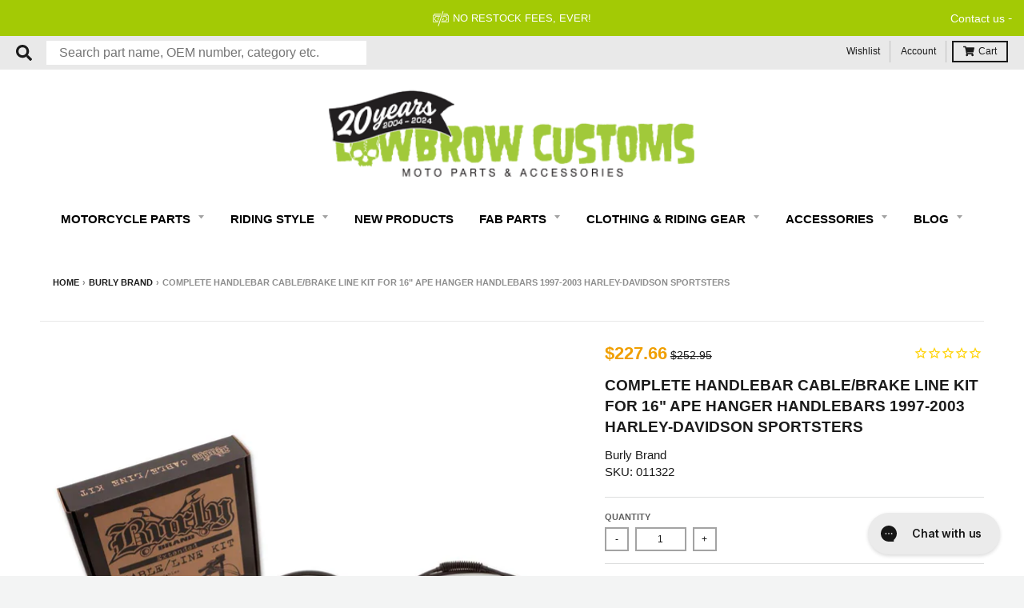

--- FILE ---
content_type: text/html; charset=utf-8
request_url: https://accounts.google.com/o/oauth2/postmessageRelay?parent=https%3A%2F%2Fwww.lowbrowcustoms.com&jsh=m%3B%2F_%2Fscs%2Fabc-static%2F_%2Fjs%2Fk%3Dgapi.lb.en.W5qDlPExdtA.O%2Fd%3D1%2Frs%3DAHpOoo8JInlRP_yLzwScb00AozrrUS6gJg%2Fm%3D__features__
body_size: 163
content:
<!DOCTYPE html><html><head><title></title><meta http-equiv="content-type" content="text/html; charset=utf-8"><meta http-equiv="X-UA-Compatible" content="IE=edge"><meta name="viewport" content="width=device-width, initial-scale=1, minimum-scale=1, maximum-scale=1, user-scalable=0"><script src='https://ssl.gstatic.com/accounts/o/2580342461-postmessagerelay.js' nonce="fNZITREZsRU40WH3lQiTag"></script></head><body><script type="text/javascript" src="https://apis.google.com/js/rpc:shindig_random.js?onload=init" nonce="fNZITREZsRU40WH3lQiTag"></script></body></html>

--- FILE ---
content_type: text/css
request_url: https://www.lowbrowcustoms.com/em-cgi/btag/cdn/shop/t/192/assets/bold-motivator.min.css?v=144843636108521765691711687689
body_size: -834
content:
.shappify-motivator-slider{display:none!important}

--- FILE ---
content_type: application/javascript
request_url: https://assets.gorgias.chat/build/static/js/gcmw.7c1e061c986c6d49.js
body_size: -974
content:
"use strict";(this.webpackChunk_gorgias_chat_client=this.webpackChunk_gorgias_chat_client||[]).push([[265],{67322:(e,n,t)=>{t.r(n),t.d(n,{default:()=>Se});var a,r=t(21253),i=t(40637),o=t(97537),l=t(57970),c=t(32663),d=t(87383),s=t(96859),u=t(49049),p=t(41994),h=t(75018),f=t(42188),v=t(77637),g=t(52153),m=t(86634),x=t(83593),A=t(41843),b=t(54171),y=t(96250),w=t(82885),E=t(5603),C=t(92542),Y=t(74581),j=t(70515),I=t(68233),S=t(88830),_=t(8206),O=t(28730),k=t(59181),P=t(48659),R=t(37680),T=t(893),M=t(39283),F=t(27413),D=t(62494),H=["title","titleId"];function L(){return L=Object.assign?Object.assign.bind():function(e){for(var n=1;n<arguments.length;n++){var t=arguments[n];for(var a in t)({}).hasOwnProperty.call(t,a)&&(e[a]=t[a])}return e},L.apply(null,arguments)}function V(e,n){var t=e.title,i=e.titleId,o=function(e,n){if(null==e)return{};var t,a,r=function(e,n){if(null==e)return{};var t={};for(var a in e)if({}.hasOwnProperty.call(e,a)){if(-1!==n.indexOf(a))continue;t[a]=e[a]}return t}(e,n);if(Object.getOwnPropertySymbols){var i=Object.getOwnPropertySymbols(e);for(a=0;a<i.length;a++)t=i[a],-1===n.indexOf(t)&&{}.propertyIsEnumerable.call(e,t)&&(r[t]=e[t])}return r}(e,H);return r.createElement("svg",L({width:20,height:20,viewBox:"0 0 20 20",fill:"none",xmlns:"http://www.w3.org/2000/svg",role:"img","aria-hidden":"true",ref:n,"aria-labelledby":i},o),t?r.createElement("title",{id:i},t):null,a||(a=r.createElement("path",{d:"M9.99984 1.66699C5.39984 1.66699 1.6665 5.40033 1.6665 10.0003C1.6665 14.6003 5.39984 18.3337 9.99984 18.3337C14.5998 18.3337 18.3332 14.6003 18.3332 10.0003C18.3332 5.40033 14.5998 1.66699 9.99984 1.66699ZM9.99984 14.167C9.5415 14.167 9.1665 13.792 9.1665 13.3337V10.0003C9.1665 9.54199 9.5415 9.16699 9.99984 9.16699C10.4582 9.16699 10.8332 9.54199 10.8332 10.0003V13.3337C10.8332 13.792 10.4582 14.167 9.99984 14.167ZM10.8332 7.50033H9.1665V5.83366H10.8332V7.50033Z",fill:"#FD9B5A"})))}var N=r.forwardRef(V);t.p;var G,z,B=t(99165),W=t(84423),Z=D.A.div(G||(G=(0,F.A)(["\n    display: flex;\n    align-items: center;\n    justify-content: center;\n    padding: 12px 16px;\n    gap: 16px;\n    font-size: 14px;\n    line-height: 16px;\n    color: ",";\n    background-color: ",";\n    border-bottom: 1px solid ",";\n\n    svg {\n        flex-shrink: 0;\n        margin-right: 20px;\n        width: 18px;\n        height: 18px;\n\n        path {\n            fill: ",";\n        }\n    }\n"])),B.nY.neutral10,B.nY.supportingYellow0,B.nY.supportingYellow3,B.nY.supportingYellow6),J=D.A.button(z||(z=(0,F.A)(["\n    background-color: transparent;\n    border: none;\n    cursor: pointer;\n    text-decoration: none;\n    display: inline;\n    margin: 0;\n    padding: 0;\n\n    color: ",";\n    font-size: 16px;\n    font-weight: 500;\n\n    &:hover,\n    &:focus {\n        outline: none;\n    }\n"])),B.nY.primary),K=e=>{var n=e.onExit;return(0,W.FD)(Z,{"data-testid":"preview-mode-banner-component",children:[(0,W.FD)("div",{children:[(0,W.Y)(N,{}),(0,W.Y)("span",{children:"You won't generate any tickets."})]}),(0,W.Y)(J,{type:"button",onClick:n,"data-testid":"preview-mode-banner-button",children:"Exit"})]})},$=t(61199),q=t(22453),U=t(81515),Q=t(9866),X=t(52685),ee=t(57554);var ne,te=t(88055),ae=t(51525),re=t(47949),ie=t(84126),oe=t(79062),le=t(83271),ce=t(40909),de=t(89063),se=t(79218),ue=t(41191),pe=t(94177),he=D.A.div(ne||(ne=(0,F.A)(["\n    height: 100%;\n    overflow: auto;\n    display: flex;\n    flex-direction: column;\n\n    ","\n"])),e=>e.isHomeSSPPage&&"\n            position: fixed;\n            width: 100%;\n        ");const fe=e=>{var n=e.isArticleRecommendationEnabled,t=void 0!==n&&n,a=(0,i.zy)(),o=(0,oe.ng)().variant,l=(0,O.o)(),c=a.pathname===se.y.SELF_SERVICE_PORTAL__HOME,d=(0,r.useMemo)(()=>o!==oe.Tx.CHAT?null:l?a.pathname===se.y.SELF_SERVICE_PORTAL__HOME?null:(0,pe.jsx)(te.c,{}):(0,pe.jsx)(le.A,{}),[o,l,a.pathname]);return(0,pe.jsxs)(he,{isHomeSSPPage:c,children:[(0,pe.jsx)(ae.z,{children:(0,pe.jsxs)(ue.A,{children:[d,(0,pe.jsx)(de.A,{}),l&&(0,pe.jsx)(re.g,{}),l&&(0,pe.jsx)(ie.V,{})]})}),t&&(0,pe.jsx)(ce.$,{})]})};var ve=t(80039),ge=t(3250);const me=e=>{var n=e.children,t=(0,oe.ng)().variant;return(0,pe.jsx)(ve.default,{fallbackComponent:()=>(0,pe.jsxs)(pe.Fragment,{children:[t===oe.Tx.CHAT&&(0,pe.jsx)(le.A,{}),(0,pe.jsx)(ge.A,{})]}),children:n})};var xe,Ae=t(76599),be=t(44941),ye=D.A.div(xe||(xe=(0,F.A)(["\n    display: flex;\n    align-items: center;\n    justify-content: center;\n    padding: 12px 16px;\n    gap: 16px;\n    font-size: 14px;\n    line-height: 16px;\n    color: ",";\n    background-color: ",";\n    border-bottom: 1px solid ",";\n\n    svg {\n        flex-shrink: 0;\n        margin-right: 20px;\n        width: 18px;\n        height: 18px;\n\n        path {\n            fill: ",";\n        }\n    }\n"])),B.nY.neutral10,B.nY.supportingYellow0,B.nY.supportingYellow3,B.nY.supportingYellow6),we=()=>{var e=(0,Ae.yC)(),n=be.A.getCustomerEmail();return(0,W.Y)(ye,{"data-testid":"impersonating-mode-banner-component",children:(0,W.FD)("div",{children:[(0,W.Y)(N,{}),(0,W.FD)("span",{children:["You are impersonating ",n||e]})]})})},Ee=(e,n,t)=>{e&&!n&&t()},Ce=e=>{var n=e.isOpen,t=e.hideIframe,a=e.reconnectWs,i=void 0===a?Ee:a;(()=>{var e=(0,b.d)(e=>e.application.credentials.conversationId),n=(0,b.d)(e=>e.application.credentials.appKey),t=(0,b.d)(j.PU),a=(0,u.j$)().window;(0,r.useEffect)(()=>{var r,i;e&&(null===a||void 0===a||null===(r=a.heap)||void 0===r||r.identify("".concat(t,"_").concat(e)),null===a||void 0===a||null===(i=a.heap)||void 0===i||i.addEventProperties({AccountId:String(t),ChatAppKey:n||"unknown",Role:"shopper"}))},[e,t,n,null===a||void 0===a?void 0:a.heap])})();var o=(0,P.z)().track,l=(0,E.jm)(),d=l.messageWindow,s=l.widgetSize,p=(0,b.w)(),h=(0,r.useRef)(null);(0,_.eb)();var v=(0,r.useRef)(!1),g=(0,b.d)(e=>[e.application.status.isConnected,e.application.credentials.accessToken]),w=(0,c.A)(g,2),I=w[0],T=w[1],M=(0,b.d)(A.uE).enabled,F=(0,b.d)(e=>[e.application.status.isMinimizedWindow]),D=(0,c.A)(F,1)[0],H=(()=>{var e=(0,r.useState)((0,Y.xs)()),n=(0,c.A)(e,2),t=n[0],a=n[1],i=(0,r.useCallback)(()=>{a(!1),(0,C.ay)(),(0,Y.aH)()},[]);return(0,r.useMemo)(()=>({exitPreviewMode:i,inPreviewMode:t}),[i,t])})(),L=H.inPreviewMode,V=H.exitPreviewMode,N=(0,b.d)(e=>e.application.settings.preferences.liveChatAvailability),G=(0,b.d)(e=>e.application.status.isChatOnline),z=(0,b.d)(e=>e.application.status.isDuringBusinessHours),B=(0,b.d)(k.Sg),Z=!z&&(N===f.c7.OFFLINE||!G),J=(0,b.d)(e=>e.application.settings.decoration.backgroundColorStyle),q=(0,b.d)(e=>e.flows.previewMode),U=(0,O.o)(),Q=(0,r.useCallback)(e=>{if("Escape"===e.key){e.preventDefault(),e.stopPropagation(),p((0,x.UG)(!1));try{var n=document.getElementById("gorgias-chat-messenger-button");n&&n.focus()}catch(t){console.error("Error focusing on chat messenger button",t)}}},[p]);return(0,r.useEffect)(()=>{n&&!T&&p((0,m.LA)())},[p,T,n]),(0,r.useEffect)(()=>{n&&o({event:R.TZ.SESSION_START})},[n]),(0,r.useEffect)(()=>{!v.current&&I&&(v.current=!0)},[I]),(0,r.useEffect)(()=>{i(v.current,I,()=>p((0,x.we)()))},[p,i,I]),(0,W.Y)(y.J_,{children:(0,W.FD)($.Bv,{$position:B,ref:h,className:"widget-".concat(s," ").concat(D?"at-60":""," ").concat(Z?"offline-mode":"","\n                            "),dimensions:d,isOpen:n,$isRedesign:U,onAnimationEnd:t,tabIndex:0,"aria-labelledby":"chat-title",role:"dialog",onKeyDown:Q,children:[!U&&J!==f.ZZ.SOLID&&(0,W.Y)($.Hf,{"data-testid":"background-color-style-gradient",className:"".concat(Z?"offline-mode":"")}),(0,W.Y)($.i,{}),(0,W.FD)(me,{children:[L&&!q&&(0,W.Y)(K,{onExit:V}),(0,S.l2)()&&(0,W.Y)(we,{}),(0,W.Y)(fe,{isArticleRecommendationEnabled:M})]})]})})},Ye=e=>{var n=(0,w.V)().injectRecaptcha,t=(0,r.useContext)(u.tW).document,a=(0,r.useState)(null),i=(0,c.A)(a,2),o=i[0],f=i[1];return(0,r.useEffect)(()=>{!o&&t&&(f((0,p.default)((0,l.A)({key:"message-window-iframe",container:t.head},I.default.getDisableEmotionSpeedyMode()?{speedy:!1}:{}))),function(e){var n=q.A.replace(/aria-label/g,"data-balloon-content"),t=e.createElement("style");t.setAttribute("data-testid","balloon-styles"),t.innerHTML="".concat(v.$m," ").concat(n," ").concat(U.A," ").concat(Q.A," ").concat((0,B.bt)()," ").concat((0,B.jo)()," ").concat(v.qy);var a=e.createElement("style");a.setAttribute("data-testid","gorgias-ds-styles"),a.innerHTML="".concat(X.A," ").concat(ee.A),e.head.appendChild(t),e.head.appendChild(a)}(t))},[o,t]),(0,h.A)(()=>{n()}),o&&(0,W.FD)(d.C,{value:o,children:[(0,W.Y)(g.A,{}),(0,W.Y)(s.Global,{styles:v._D}),(0,W.Y)(T.h,{children:(0,W.Y)(M.P,{children:(0,W.Y)(_.lm,{children:(0,W.Y)(Ce,(0,l.A)({},e))})})})]})};const je=(0,r.memo)(Ye);var Ie=e=>{var n=e.isOpen,t=e.hideIframe;return(0,pe.jsx)(i.Ix,{history:o.A,children:(0,pe.jsx)(je,{isOpen:n,hideIframe:t})})};const Se=(0,r.memo)(Ie)},82885:(e,n,t)=>{t.d(n,{V:()=>c});var a=t(68831),r=t(47420),i=t(68233),o=t(49195),l=window,c=()=>{var e=()=>{if(!document.querySelector(".grecaptcha-badge")){var e=document.createElement("style");document.head.appendChild(e);var n=e.sheet;n&&n.insertRule(".grecaptcha-badge { visibility: hidden; }",n.cssRules.length)}};return{injectRecaptcha:()=>{var n;if(i.default.recaptcha.enabled){var t="https://www.google.com/recaptcha/api.js?render=".concat(i.default.recaptcha.siteKey);if(!document.querySelector('script[src="'.concat(t,'"]'))){e();var a=document.createElement("script");a.src=t,a.async=!0,a.defer=!0,(null!==(n=document.getElementById("gorgias-chat-container"))&&void 0!==n?n:document.body).appendChild(a)}}},requestRecaptchaToken:function(){var e=(0,r.A)((0,a.A)().m(function e(){var n,t,r,c,d,s;return(0,a.A)().w(function(e){for(;;)switch(e.n){case 0:if(i.default.recaptcha.enabled){e.n=1;break}return e.a(2,null);case 1:return e.n=2,null===(t=l[i.WindowVariable.GOOGLE_RECAPTCHA_GRECAPTCHA])||void 0===t?void 0:t.execute(i.default.recaptcha.siteKey);case 2:if(d=n=e.v,!(c=null!==d)){e.n=3;break}c=void 0!==n;case 3:if(!c){e.n=4;break}s=n,e.n=5;break;case 4:s=null;case 5:return(r=s)||o.Ay.error(new Error("grecaptcha.execute() could not generate a token.")),e.a(2,r)}},e)}));return function(){return e.apply(this,arguments)}}()}}},96250:(e,n,t)=>{t.d(n,{J_:()=>C,_g:()=>y,os:()=>m});var a=t(32663),r=t(21253),i=t(17185),o=t(54171),l=t(34582),c=t(96716),d=t(85002),s=t(75412),u=t(77644),p=t(65597),h=t(68233),f=t(94177),v=(0,i.A)(d.hJ.INITIAL),g=(0,a.A)(v,2),m=g[0],x=g[1],A=(0,i.A)([]),b=(0,a.A)(A,2),y=b[0],w=b[1],E=e=>{var n=e.children,t=m(),i=(0,a.A)(t,2),v=i[0],g=i[1],x=(0,o.w)(),A=(0,o.d)(e=>(0,l.Gh)(e,-1)),b=(0,o.d)(e=>(0,l.Gh)(e,-2)),y=(0,r.useMemo)(()=>{if(!A)return!1;var e=(0,c.YP)(),n=(0,c.YP)(A.createdDatetime);return e.diff(n,"hour")<72},[A]);return(0,r.useEffect)(()=>{var e,n,t;v===d.hJ.INITIAL&&(null===b||void 0===b?void 0:b.content.type)!==s.ln.FIELD_CAPTURE_FORM&&((null===A||void 0===A?void 0:A.type)!==u.Go.CONVERSATION_MESSAGE||(null===A||void 0===A||null===(e=A.content)||void 0===e?void 0:e.type)===s.ln.FIELD_CAPTURE_FORM||null!==A&&void 0!==A&&null!==(n=A.content)&&void 0!==n&&null!==(t=n.metadata)&&void 0!==t&&t.campaigns||!y||g(d.hJ.FINISHED_LIVE_CHAT))},[v,y,A,b]),(0,r.useEffect)(()=>{if(y){var e=localStorage.getItem(h.default.localStorageLastWaitTime);e&&x((0,p.ML)(Number(e)))}},[y]),(0,f.jsx)(f.Fragment,{children:n})},C=e=>{var n=e.children;return(0,f.jsx)(x,{children:(0,f.jsx)(w,{children:(0,f.jsx)(E,{children:n})})})}}}]);
//# sourceMappingURL=gcmw.7c1e061c986c6d49.js.map

--- FILE ---
content_type: application/javascript; charset=utf-8
request_url: https://searchanise-ef84.kxcdn.com/templates.9R8J4D9W3R.js
body_size: -319
content:
Searchanise=window.Searchanise||{};Searchanise.templates={Platform:'shopify',StoreName:'Lowbrow Customs',PersonalizationEnabled:'N',AutocompleteLayout:'multicolumn_new',AutocompleteStyle:'ITEMS_MULTICOLUMN_LIGHT_NEW',AutocompleteDescriptionStrings:0,AutocompleteSuggestionCount:3,AutocompleteItemCount:6,AutocompleteShowProductCode:'N',AutocompleteShowMobileWidget:'N',AutocompleteShowMoreLink:'Y',AutocompleteIsMulticolumn:'Y',AutocompleteEmptyFieldHTML:'Start typing for instant search results',AutocompleteTemplate:'<div class="snize-ac-results-content"><div class="snize-results-html" style="cursor:auto;" id="snize-ac-results-html-container"></div><div class="snize-ac-results-columns"><div class="snize-ac-results-column"><ul class="snize-ac-results-list" id="snize-ac-items-container-1"></ul><ul class="snize-ac-results-list" id="snize-ac-items-container-2"></ul><ul class="snize-ac-results-list" id="snize-ac-items-container-3"></ul><ul class="snize-ac-results-list snize-view-all-container"></ul></div><div class="snize-ac-results-column"><ul class="snize-ac-results-multicolumn-list" id="snize-ac-items-container-4"></ul></div></div></div>',AutocompleteMobileTemplate:'<div class="snize-ac-results-content"><div class="snize-mobile-top-panel"><div class="snize-close-button"><button type="button" class="snize-close-button-arrow"></button></div><form action="#" style="margin: 0px"><div class="snize-search"><input id="snize-mobile-search-input" autocomplete="off" class="snize-input-style snize-mobile-input-style"></div><div class="snize-clear-button-container"><button type="button" class="snize-clear-button" style="visibility: hidden"></button></div></form></div><ul class="snize-ac-results-list" id="snize-ac-items-container-1"></ul><ul class="snize-ac-results-list" id="snize-ac-items-container-2"></ul><ul class="snize-ac-results-list" id="snize-ac-items-container-3"></ul><ul id="snize-ac-items-container-4"></ul><div class="snize-results-html" style="cursor:auto;" id="snize-ac-results-html-container"></div><div class="snize-close-area" id="snize-ac-close-area"></div></div>',AutocompleteItem:'<li class="snize-product ${product_classes}" data-original-product-id="${original_product_id}" id="snize-ac-product-${product_id}"><a href="${autocomplete_link}" class="snize-item" draggable="false"><div class="snize-thumbnail"><img src="${image_link}" class="snize-item-image ${additional_image_classes}" alt="${autocomplete_image_alt}"></div><span class="snize-title">${title}</span><span class="snize-description">${description}</span>${autocomplete_product_code_html}${autocomplete_product_attribute_html}${autocomplete_prices_html}${reviews_html}<div class="snize-labels-wrapper">${autocomplete_in_stock_status_html}${autocomplete_product_discount_label}${autocomplete_product_tag_label}${autocomplete_product_custom_label}</div></a></li>',AutocompleteMobileItem:'<li class="snize-product ${product_classes}" data-original-product-id="${original_product_id}" id="snize-ac-product-${product_id}"><a href="${autocomplete_link}" class="snize-item"><div class="snize-thumbnail"><img src="${image_link}" class="snize-item-image ${additional_image_classes}" alt="${autocomplete_image_alt}"></div><div class="snize-product-info"><span class="snize-title">${title}</span><span class="snize-description">${description}</span>${autocomplete_product_code_html}${autocomplete_product_attribute_html}<div class="snize-ac-prices-container">${autocomplete_prices_html}</div><div class="snize-labels-wrapper">${autocomplete_in_stock_status_html}${autocomplete_product_discount_label}${autocomplete_product_tag_label}${autocomplete_product_custom_label}</div>${reviews_html}</div></a></li>',AutocompleteResultsHTML:'',AutocompleteNoResultsHTML:'Sorry, nothing found for [search_string].Try some of our bestsellers →.',LabelAutocompleteSearchInputPlaceholder:'Search part name, OEM number, category etc.',LabelAutocompleteSku:'SKU',LabelAutocompleteResultsFound:'Showing [count] results for',ResultsShow:'Y',ResultsItemCount:48,ResultsCategoriesCount:6,ResultsShowActionButton:'N',ResultsShowFiltersInTopSection:'N',ResultsProductAttributeName:'vendor',ResultsTitleStrings:4,ResultsDescriptionStrings:0,ResultsShowProductDiscountLabel:'Y',LabelResultsProductDiscountText:'',SmartNavigationDefaultSorting:'sales_amount:desc',SmartNavigationOverrideSeo:'Y',ShowBestsellingSorting:'Y',ShowDiscountSorting:'Y',LabelResultsTabCategories:'CATEGORIES',LabelResultsTabProducts:'PRODUCTS',LabelResultsTabPages:'PAGES',LabelResultsSku:'SKU',LabelResultsViewProduct:'Shop Now',ReviewsShowRating:'Y',CategorySortingRule:"searchanise",ShopifyMarketsSupport:'Y',ShopifyLocales:{"en":{"locale":"en","name":"English","primary":true,"published":true}},ColorsCSS:'.snize-ac-results .snize-description { color: #9D9D9D; }div.snize-ac-results.snize-ac-results-mobile .snize-description { color: #9D9D9D; }.snize-ac-results span.snize-discounted-price { color: #C1C1C1; }.snize-ac-results .snize-attribute { color: #9D9D9D; }.snize-ac-results .snize-sku { color: #9D9D9D; }div.snize li.snize-product span.snize-title { color: #333333; }div.snize li.snize-category span.snize-title { color: #333333; }div.snize li.snize-page span.snize-title { color: #333333; }div.snize div.slider-container.snize-theme .back-bar .pointer { background-color: #333333; }div.snize ul.snize-product-filters-list li:hover span { color: #333333; }div.snize li.snize-no-products-found div.snize-no-products-found-text span a { color: #333333; }div.snize li.snize-product div.snize-price-list { color: #333333; }div.snize#snize_results.snize-mobile-design li.snize-product .snize-price-list .snize-price { color: #333333; }div.snize .snize-button { background-color: #FA900F; }#snize-modal-product-quick-view .snize-button { background-color: #FA900F; }#snize-search-results-grid-mode li.snize-product { border-color: #EEEEEE; }#snize-search-results-list-mode span.snize-thumbnail { border-color: #EEEEEE; }#snize_results.snize-mobile-design #snize-search-results-grid-mode li.snize-product { border-color: #EEEEEE; }div.snize div.snize-product-filters { background-color: #F3F4F4; }div.snize div.snize-filters-dropdown-content { background-color: #F3F4F4; }div.snize div.snize-main-panel-controls ul li a.active { background-color: #F3F4F4; }div.snize div.snize-main-panel-controls ul li a:hover { background-color: #F3F4F4; }div.snize div.snize-main-panel-dropdown:hover > a { background-color: #F3F4F4; }div.snize div.snize-main-panel-dropdown ul.snize-main-panel-dropdown-content a:hover { background-color: #F3F4F4; }div.snize div.snize-pagination ul li a.active { background-color: #F3F4F4; }div.snize div.snize-pagination ul li a:hover { background-color: #F3F4F4; }div.snize div.snize-search-results-categories li.snize-category:hover { background-color: #F3F4F4; }div.snize div.snize-search-results-pages li.snize-page:hover { background-color: #F3F4F4; }div.snize .snize-product-filters-block:hover { background-color: #F3F4F4; }#snize-modal-mobile-filters-dialog div.snize-product-filters-buttons-container button.snize-product-filters-show-products { background-color: #1B1B1B; }div.snize div.snize-main-panel-controls ul li a { color: #1B1B1B; }#snize_results.snize-mobile-design div.snize-main-panel-dropdown > a { color: #1B1B1B; }#snize_results.snize-mobile-design div.snize-main-panel-dropdown > a > .caret { border-color: #1B1B1B; }#snize_results.snize-mobile-design div.snize-main-panel-mobile-filters > a { color: #1B1B1B }#snize_results.snize-mobile-design div.snize-main-panel-view-mode a.snize-list-mode-icon { background-image: url("data:image/svg+xml,%3Csvg xmlns=\'http://www.w3.org/2000/svg\' width=\'20\' height=\'20\' viewBox=\'0 0 20 20\'%3E%3Cpath fill=\'%231B1B1B\' fill-rule=\'nonzero\' d=\'M8 15h10a1 1 0 0 1 0 2H8a1 1 0 0 1 0-2zm-5-1a2 2 0 1 1 0 4 2 2 0 0 1 0-4zm5-5h10a1 1 0 0 1 0 2H8a1 1 0 0 1 0-2zM3 8a2 2 0 1 1 0 4 2 2 0 0 1 0-4zm5-5h10a1 1 0 0 1 0 2H8a1 1 0 1 1 0-2zM3 2a2 2 0 1 1 0 4 2 2 0 0 1 0-4z\'/%3E%3C/svg%3E") }#snize_results.snize-mobile-design div.snize-main-panel-view-mode a.snize-grid-mode-icon { background-image: url("data:image/svg+xml,%3Csvg xmlns=\'http://www.w3.org/2000/svg\' width=\'20\' height=\'20\' viewBox=\'0 0 20 20\'%3E%3Cpath fill=\'%231B1B1B\' fill-rule=\'nonzero\' d=\'M12 11h5a1 1 0 0 1 1 1v5a1 1 0 0 1-1 1h-5a1 1 0 0 1-1-1v-5a1 1 0 0 1 1-1zm-9 0h5a1 1 0 0 1 1 1v5a1 1 0 0 1-1 1H3a1 1 0 0 1-1-1v-5a1 1 0 0 1 1-1zm9-9h5a1 1 0 0 1 1 1v5a1 1 0 0 1-1 1h-5a1 1 0 0 1-1-1V3a1 1 0 0 1 1-1zM3 2h5a1 1 0 0 1 1 1v5a1 1 0 0 1-1 1H3a1 1 0 0 1-1-1V3a1 1 0 0 1 1-1z\'/%3E%3C/svg%3E") }#snize-modal-mobile-filters-dialog div.snize-product-filters-header a.snize-back-to-filters { color: #1B1B1B }',CustomCSS:'#search-results .page header.page-header h1 {text-transform: uppercase;font-size: 16px;}div.snize .snize-custom-fitment-label {    position: absolute;    width: 60px;    height: 30px;    top: 0;    right: 10px;}',CustomJS:'document.addEventListener(\'Searchanise.Loaded\',function(){if(window.innerWidth<769){Searchanise.SetOptions({ResultsFlipImageOnHover:"N"})}(function($){let MutationObserver=window.MutationObserver||window.WebKitMutationObserver;let snizeChecker=0;function trackChange(element){let observer=new MutationObserver(function(mutations,observer){if(document.querySelectorAll(\'.snize-product .pl-container\').length){document.querySelectorAll(\'.snize-product .pl-container\').forEach(function(el){el.remove()})}});observer.observe(element,{childList:!0,subtree:!0,attributes:!0,characterData:!0})}\ntrackChange(document.querySelector(\'body\'))})(window.Searchanise.$)});document.addEventListener(\'Searchanise.Loaded\',function(){(function($){if(Shopify.theme.id==133567250479){if(sessionStorage.bikeName){let checkOrder=0;let optionOne=\'metafield_b8d8fc4e5143be2d0daae1f33d4de73b\';let optionOneTitleAsc=\'Year Make Model Results, A - Z\';let optionOneTitleDesc=\'Year Make Model Results, Z - A\';$(document).on(\'Searchanise.DataRequestBefore\',function(event,type,params){if(!checkOrder){params.sortBy=optionOne;params.sortOrder=\'asc\';checkOrder=1}});$(document).on(\'Searchanise.ResultsUpdated\',function(event,container){setTimeout(function(){let customOrderTitle;let searchParams=Searchanise.GetWidgets().searchResults.getPrevData().params;let sortingDropDown=window.innerWidth<769?$($(\'#snize-modal-mobile-sortby-dialog ul.snize-main-panel-dropdown-content li\')[2]):$($(\'ul.snize-main-panel-dropdown-content li\')[2]);console.log(sortingDropDown);if(!$(\'.snize-main-panel-dropdown-fitment-group-asc\').length)\nsortingDropDown.after(`<li><a href="#" class="snize-main-panel-dropdown-fitment-group-asc custom" sort-by=${optionOne} sort-order="asc" data-no-instant="true">${optionOneTitleAsc}</a></li>\n                                <li><a href="#" class="snize-main-panel-dropdown-fitment-group-desc custom" sort-by=${optionOne} sort-order="desc" data-no-instant="true">${optionOneTitleDesc}</a></li>`);if(searchParams.sortBy==optionOne){if(searchParams.sortOrder==\'asc\'){customOrderTitle=optionOneTitleAsc;$(`a[sort-by=${optionOne}][sort-order="asc"]`).addClass(\'current\')}else{customOrderTitle=optionOneTitleDesc;$(`a[sort-by=${optionOne}][sort-order="desc"]`).addClass(\'current\')}}else{$(\'ul.snize-main-panel-dropdown-content li a.custom\').removeClass(\'current\')}\n$(\'ul.snize-main-panel-dropdown-content li a.custom\').off().on(\'click\',function(event){event.preventDefault();event.stopPropagation();$(\'ul.snize-main-panel-dropdown-content li a\').removeClass(\'current\');$(event.target).addClass(\'current\');searchParams.sortBy=$(event.target).attr(\'sort-by\');searchParams.sortOrder=$(event.target).attr(\'sort-order\');Searchanise.GetWidgets().searchResults.search(searchParams)});if(customOrderTitle&&searchParams.sortBy==optionOne)\n$(\'.snize-main-panel-dropdown-button span\').text(customOrderTitle);},0)})}}})(window.Searchanise.$)});document.addEventListener(\'Searchanise.Loaded\',function(){(function($){$(document).on("Searchanise.ResultsUpdated",function(){if($(\'.snize-input-style\').val()!==\'\'){$(\'.snize-input-style\').val(\'\')}})})(window.Searchanise.$)});document.addEventListener(\'Searchanise.Loaded\',function(){(function($){if(Shopify.theme.id==133567250479){let fitmentNotAssigned=\'https://cdn.shopify.com/s/files/1/0097/0506/2447/files/Fitment-Unassigned-Icon-2.svg?v=1711033967\';let universalFitment=\'https://cdn.shopify.com/s/files/1/0097/0506/2447/files/Universal-Fit-Icon-2.svg?v=1711033967\';let perfectFitment=\'https://cdn.shopify.com/s/files/1/0097/0506/2447/files/Fits-Icon-2.svg?v=1711033967\';let noFitment=\'https://cdn.shopify.com/s/files/1/0097/0506/2447/files/Doesnt-Fit-Icon-2.svg?v=1711033967\';let fitmentMetafield=\'metafield_b8d8fc4e5143be2d0daae1f33d4de73b\';$(document).on(\'Searchanise.ResultsUpdated\',function(event,container){if(!sessionStorage.getItem(\'fitments\')){return}\n$(\'.snize-product\',container).each(function(){let productData=$(this).data(\'snize_item_data\');if(!productData[fitmentMetafield]||$(\'.snize-custom-fitment-label\',this).length){return}\nif(productData[fitmentMetafield]==\'85-1001 Fitment Not Assigned\'){$(\'.snize-thumbnail-wrapper\',this).append(`<img class="snize-custom-fitment-label"src=${fitmentNotAssigned}>`)}else if(productData[fitmentMetafield]==\'90-1001 Universal\'){$(\'.snize-thumbnail-wrapper\',this).append(`<img class="snize-custom-fitment-label"src=${universalFitment}>`)}else if(productData[fitmentMetafield]==\'95-1001 Non-fitted Product\'){return}else if(decodeURIComponent(sessionStorage.getItem(\'fitments\')).includes(productData[fitmentMetafield])){$(\'.snize-thumbnail-wrapper\',this).append(`<img class="snize-custom-fitment-label"src=${perfectFitment}>`)}else{$(\'.snize-thumbnail-wrapper\',this).append(`<img class="snize-custom-fitment-label"src=${noFitment}>`)}})})}})(window.Searchanise.$)})'}

--- FILE ---
content_type: text/javascript; charset=utf-8
request_url: https://www.lowbrowcustoms.com/products/burly-brand-complete-handlebar-cable-brake-line-kit-for-16-ape-hanger-handlebars-1997-2003-harley-davidson-sportsters.js
body_size: -1904
content:
{"id":4818161991727,"title":"Complete Handlebar Cable\/Brake Line Kit for 16\" Ape Hanger Handlebars 1997-2003 Harley-Davidson Sportsters","handle":"burly-brand-complete-handlebar-cable-brake-line-kit-for-16-ape-hanger-handlebars-1997-2003-harley-davidson-sportsters","description":"\u003cmeta charset=\"UTF-8\"\u003e\n\u003cp\u003eThese kits take the guesswork out of finding the right cables and wiring to run Ape Hanger handlebars on your \u003cspan data-mce-fragment=\"1\"\u003eHarley-Davidson. Burly did the legwork and put this kit together for\u003c\/span\u003e 12\", 13\", 14\", 15\", 16\" and 18\" Apes and included everything you'll need to install your handlebars.\u003c\/p\u003e\n\u003cp\u003eTechnical Specifications:\u003cbr\u003e\u003c\/p\u003e\n\u003cul\u003e\n\u003cli\u003eKits include extended brake line, extended clutch cable\/clutch line, extended throttle\/idle cables as required and all necessary wiring\u003c\/li\u003e\n\u003cli\u003eBrake lines feature PTFE inner liner and heavy-duty stainless steel outer braid\u003c\/li\u003e\n\u003cli\u003ePerfect angles\u003c\/li\u003e\n\u003cli\u003eColor matched wire extensions High Quality Coatings - Teflon Inner \u0026amp; UV Outer\u003c\/li\u003e\n\u003cli\u003eRust preventative finishings\u003c\/li\u003e\n\u003cli\u003eKits are based on using 2\" risers with ape hanger-style handlebars\u003c\/li\u003e\n\u003c\/ul\u003e","published_at":"2020-11-11T16:03:37-05:00","created_at":"2020-11-11T14:44:55-05:00","vendor":"Burly Brand","type":"Motorcycle Parts","tags":["All Products Collection","Brand_Burly Brand","Cable Type_Complete Kit","Color_Black","Ebay_No","Made in the USA_No","Makes_Harley-Davidson","Material_Stainless Steel","MC Parts Nav","Motorcycle Parts: Cables","Motorcycle Specific_Harley-Davidson Sportster","rtnly-dimensions-lwh:18_18_3","Sale-Okay","Special_Order","Subcategory_Cables","Vendor_Drag Specialties"],"price":22766,"price_min":22766,"price_max":22766,"available":true,"price_varies":false,"compare_at_price":25295,"compare_at_price_min":25295,"compare_at_price_max":25295,"compare_at_price_varies":false,"variants":[{"id":32795714027567,"title":"Default Title","option1":"Default Title","option2":null,"option3":null,"sku":"011322","requires_shipping":true,"taxable":true,"featured_image":null,"available":true,"name":"Complete Handlebar Cable\/Brake Line Kit for 16\" Ape Hanger Handlebars 1997-2003 Harley-Davidson Sportsters","public_title":null,"options":["Default Title"],"price":22766,"weight":1247,"compare_at_price":25295,"inventory_management":null,"barcode":"SO","quantity_rule":{"min":1,"max":null,"increment":1},"quantity_price_breaks":[],"requires_selling_plan":false,"selling_plan_allocations":[]}],"images":["\/\/cdn.shopify.com\/s\/files\/1\/0097\/0506\/2447\/products\/Burly-cable-kits-for-sportsters_1_d9073faa-f0f6-420d-816e-1573fb964e7c.jpg?v=1622433118"],"featured_image":"\/\/cdn.shopify.com\/s\/files\/1\/0097\/0506\/2447\/products\/Burly-cable-kits-for-sportsters_1_d9073faa-f0f6-420d-816e-1573fb964e7c.jpg?v=1622433118","options":[{"name":"Title","position":1,"values":["Default Title"]}],"url":"\/products\/burly-brand-complete-handlebar-cable-brake-line-kit-for-16-ape-hanger-handlebars-1997-2003-harley-davidson-sportsters","media":[{"alt":null,"id":7987358138415,"position":1,"preview_image":{"aspect_ratio":1.0,"height":2000,"width":2000,"src":"https:\/\/cdn.shopify.com\/s\/files\/1\/0097\/0506\/2447\/products\/Burly-cable-kits-for-sportsters_1_d9073faa-f0f6-420d-816e-1573fb964e7c.jpg?v=1622433118"},"aspect_ratio":1.0,"height":2000,"media_type":"image","src":"https:\/\/cdn.shopify.com\/s\/files\/1\/0097\/0506\/2447\/products\/Burly-cable-kits-for-sportsters_1_d9073faa-f0f6-420d-816e-1573fb964e7c.jpg?v=1622433118","width":2000}],"requires_selling_plan":false,"selling_plan_groups":[]}

--- FILE ---
content_type: application/javascript
request_url: https://assets.gorgias.chat/build/static/js/vendor-react-core.679caa853d6dba3e.js
body_size: -1054
content:
"use strict";(this.webpackChunk_gorgias_chat_client=this.webpackChunk_gorgias_chat_client||[]).push([[549],{40637:(t,n,o)=>{o.d(n,{B6:()=>U,Ix:()=>v,W6:()=>J,dO:()=>W,qh:()=>L,rd:()=>x,zy:()=>N});var e=o(90911),r=o(21253),i=o(76745),a=o(42244),u=o(38533),c=o(77161),s=o(61205),p=o.n(s),l=(o(77315),o(22936)),h=(o(66543),function(t){var n=(0,a.A)();return n.displayName=t,n}),f=h("Router-History"),m=function(t){var n=(0,a.A)();return n.displayName=t,n},d=m("Router"),v=function(t){function n(n){var o;return(o=t.call(this,n)||this).state={location:n.history.location},o._isMounted=!1,o._pendingLocation=null,n.staticContext||(o.unlisten=n.history.listen(function(t){o._isMounted?o.setState({location:t}):o._pendingLocation=t})),o}(0,e.A)(n,t),n.computeRootMatch=function(t){return{path:"/",url:"/",params:{},isExact:"/"===t}};var o=n.prototype;return o.componentDidMount=function(){this._isMounted=!0,this._pendingLocation&&this.setState({location:this._pendingLocation})},o.componentWillUnmount=function(){this.unlisten&&this.unlisten()},o.render=function(){return r.createElement(d.Provider,{value:{history:this.props.history,location:this.state.location,match:n.computeRootMatch(this.state.location.pathname),staticContext:this.props.staticContext}},r.createElement(f.Provider,{children:this.props.children||null,value:this.props.history}))},n}(r.Component);r.Component;var y=function(t){function n(){return t.apply(this,arguments)||this}(0,e.A)(n,t);var o=n.prototype;return o.componentDidMount=function(){this.props.onMount&&this.props.onMount.call(this,this)},o.componentDidUpdate=function(t){this.props.onUpdate&&this.props.onUpdate.call(this,this,t)},o.componentWillUnmount=function(){this.props.onUnmount&&this.props.onUnmount.call(this,this)},o.render=function(){return null},n}(r.Component);var A={},C=1e4,g=0;function M(t,n){return void 0===t&&(t="/"),void 0===n&&(n={}),"/"===t?t:function(t){if(A[t])return A[t];var n=p().compile(t);return g<C&&(A[t]=n,g++),n}(t)(n,{pretty:!0})}function x(t){var n=t.computedMatch,o=t.to,e=t.push,a=void 0!==e&&e;return r.createElement(d.Consumer,null,function(t){t||(0,u.A)(!1);var e=t.history,s=t.staticContext,p=a?e.push:e.replace,l=(0,i.yJ)(n?"string"===typeof o?M(o,n.params):(0,c.A)({},o,{pathname:M(o.pathname,n.params)}):o);return s?(p(l),null):r.createElement(y,{onMount:function(){p(l)},onUpdate:function(t,n){var o=(0,i.yJ)(n.to);(0,i.Fu)(o,(0,c.A)({},l,{key:o.key}))||p(l)},to:o})})}var E={},_=1e4,k=0;function U(t,n){void 0===n&&(n={}),("string"===typeof n||Array.isArray(n))&&(n={path:n});var o=n,e=o.path,r=o.exact,i=void 0!==r&&r,a=o.strict,u=void 0!==a&&a,c=o.sensitive,s=void 0!==c&&c;return[].concat(e).reduce(function(n,o){if(!o&&""!==o)return null;if(n)return n;var e=function(t,n){var o=""+n.end+n.strict+n.sensitive,e=E[o]||(E[o]={});if(e[t])return e[t];var r=[],i={regexp:p()(t,r,n),keys:r};return k<_&&(e[t]=i,k++),i}(o,{end:i,strict:u,sensitive:s}),r=e.regexp,a=e.keys,c=r.exec(t);if(!c)return null;var l=c[0],h=c.slice(1),f=t===l;return i&&!f?null:{path:o,url:"/"===o&&""===l?"/":l,isExact:f,params:a.reduce(function(t,n,o){return t[n.name]=h[o],t},{})}},null)}var L=function(t){function n(){return t.apply(this,arguments)||this}return(0,e.A)(n,t),n.prototype.render=function(){var t=this;return r.createElement(d.Consumer,null,function(n){n||(0,u.A)(!1);var o=t.props.location||n.location,e=t.props.computedMatch?t.props.computedMatch:t.props.path?U(o.pathname,t.props):n.match,i=(0,c.A)({},n,{location:o,match:e}),a=t.props,s=a.children,p=a.component,l=a.render;return Array.isArray(s)&&0===s.length&&(s=null),r.createElement(d.Provider,{value:i},i.match?s?"function"===typeof s?s(i):s:p?r.createElement(p,i):l?l(i):null:"function"===typeof s?s(i):null)})},n}(r.Component);function R(t){return"/"===t.charAt(0)?t:"/"+t}function b(t,n){if(!t)return n;var o=R(t);return 0!==n.pathname.indexOf(o)?n:(0,c.A)({},n,{pathname:n.pathname.substr(o.length)})}function D(t){return"string"===typeof t?t:(0,i.AO)(t)}function O(t){return function(){(0,u.A)(!1)}}function P(){}r.Component;var W=function(t){function n(){return t.apply(this,arguments)||this}return(0,e.A)(n,t),n.prototype.render=function(){var t=this;return r.createElement(d.Consumer,null,function(n){n||(0,u.A)(!1);var o,e,i=t.props.location||n.location;return r.Children.forEach(t.props.children,function(t){if(null==e&&r.isValidElement(t)){o=t;var a=t.props.path||t.props.from;e=a?U(i.pathname,(0,c.A)({},t.props,{path:a})):n.match}}),e?r.cloneElement(o,{location:i,computedMatch:e}):null})},n}(r.Component);var w=r.useContext;function J(){return w(f)}function N(){return w(d).location}}}]);
//# sourceMappingURL=vendor-react-core.679caa853d6dba3e.js.map

--- FILE ---
content_type: image/svg+xml
request_url: https://www.lowbrowcustoms.com/em-cgi/btag/cdn/shop/t/192/assets/Californina-P65-Warning-SYMBOL.svg?v=84708672239379131751711687689
body_size: -188
content:
<?xml version="1.0" encoding="utf-8"?>
<!-- Generator: Adobe Illustrator 25.4.4, SVG Export Plug-In . SVG Version: 6.00 Build 0)  -->
<svg version="1.1"
	 id="svg2" inkscape:version="0.48.4 r9939" sodipodi:docname="AJAX1.svg" xmlns:cc="http://creativecommons.org/ns#" xmlns:dc="http://purl.org/dc/elements/1.1/" xmlns:inkscape="http://www.inkscape.org/namespaces/inkscape" xmlns:rdf="http://www.w3.org/1999/02/22-rdf-syntax-ns#" xmlns:sodipodi="http://sodipodi.sourceforge.net/DTD/sodipodi-0.dtd" xmlns:svg="http://www.w3.org/2000/svg"
	 xmlns="http://www.w3.org/2000/svg" xmlns:xlink="http://www.w3.org/1999/xlink" x="0px" y="0px" viewBox="0 0 21.3 19.4"
	 style="enable-background:new 0 0 21.3 19.4;" xml:space="preserve">
<style type="text/css">
	.st0{fill:#FFFF00;}
</style>
<sodipodi:namedview  bordercolor="#666666" borderopacity="1" fit-margin-bottom="0.3" fit-margin-left="0.3" fit-margin-right="0.3" fit-margin-top="0.3" gridtolerance="10" guidetolerance="10" id="namedview16" inkscape:current-layer="svg2" inkscape:cx="188.2308" inkscape:cy="212.19877" inkscape:pageopacity="0" inkscape:pageshadow="2" inkscape:window-height="1004" inkscape:window-maximized="1" inkscape:window-width="1280" inkscape:window-x="-8" inkscape:window-y="-8" inkscape:zoom="1.1586937" objecttolerance="10" pagecolor="#ffffff" showgrid="false">
	</sodipodi:namedview>
<g>
	<path id="path8" inkscape:connector-curvature="0" d="M1.6,18h18.1c0.2,0,0.5-0.1,0.6-0.3c0.1-0.2,0.1-0.5,0-0.7L11.3,1.3
		C11.1,1.1,10.9,1,10.7,1c-0.2,0-0.5,0.1-0.6,0.3L1.1,17c-0.1,0.2-0.1,0.5,0,0.7C1.2,17.9,1.4,18,1.6,18z"/>
	<polygon id="polygon10" class="st0" points="10.7,2.9 18.6,16.7 2.8,16.7 	"/>
	
		<circle id="circle12" sodipodi:cx="287.21899" sodipodi:cy="398.10199" sodipodi:rx="25.643" sodipodi:ry="25.643" cx="10.7" cy="14.6" r="0.9">
	</circle>
	<path id="path14" inkscape:connector-curvature="0" d="M11.2,12.7l0.7-5.9c0.1-0.5-0.2-1-0.6-1.2c-0.4-0.2-1-0.2-1.3,0.1
		C9.6,5.9,9.4,6.4,9.5,6.9l0.7,5.9c0,0.2,0.1,0.4,0.3,0.4c0.2,0.1,0.4,0.1,0.5-0.1C11.2,13.1,11.3,12.9,11.2,12.7"/>
</g>
</svg>


--- FILE ---
content_type: application/javascript
request_url: https://assets.gorgias.chat/build/static/js/417.52ac2f801235fe1e.js
body_size: -969
content:
"use strict";(this.webpackChunk_gorgias_chat_client=this.webpackChunk_gorgias_chat_client||[]).push([[417],{3233:(n,e,u)=>{u.d(e,{G:()=>i,R:()=>o});var t=u(12669),a=u(21253),r=u(57972),D=u(70515),i=function(n){return n.OPEN="open",n.CLOSING_SOON="closingSoon",n.CLOSED="closed",n}({}),o=()=>{var n=(0,r.useSelector)(n=>({hideOutsideBusinessHours:(0,D.XE)(n),aiAgentEnabled:n.automation.aiAgent.enabled,isConversationView:n.application.status.isConversationView,offlineModeEnabledDatetime:n.application.settings.preferences.offlineModeEnabledDatetime,isDuringBusinessHours:n.application.status.isDuringBusinessHours,remainingMinutesBeforeShopClose:n.application.status.remainingMinutesBeforeShopClose,businessHours:n.application.settings.businessHours})),e=n.hideOutsideBusinessHours,u=n.aiAgentEnabled,o=n.isConversationView,s=n.offlineModeEnabledDatetime,l=n.isDuringBusinessHours,d=n.remainingMinutesBeforeShopClose,c=n.businessHours,F=(0,a.useMemo)(()=>{var n,e;return(null!==(n=null===c||void 0===c||null===(e=c.businessHours)||void 0===e?void 0:e.length)&&void 0!==n?n:0)>0},[c]),p=(0,a.useMemo)(()=>{var n;return 1!==(null!==(n=(0,t._Q)(c))&&void 0!==n?n:0)},[c]),g=(0,a.useMemo)(()=>null!==d&&d<=30&&p,[d,p]),h=(0,a.useMemo)(()=>F&&e&&!l&&!u,[F,e,l,u]),C=(0,a.useMemo)(()=>s&&!o?i.OPEN:h?i.CLOSED:g?i.CLOSING_SOON:i.OPEN,[s,o,h,g]),E=(0,a.useMemo)(()=>C===i.CLOSING_SOON&&Number.isInteger(d)?Number(d):null,[C,d]);return{shopOpeningState:C,remainingTime:E}}},3881:(n,e,u)=>{u.d(e,{A:()=>v});var t=u(68831),a=u(57970),r=u(47420),D=u(21253),i=u(87978),o=u(65597),s=u(54171),l=u(34582),d=u(16593),c=u(89351),F=u(8206),p=u(80370),g=u.n(p),h={trailing:!1},C=u(44815),E=u(75412),f=u(35061),m=u(84423),A=n=>{var e=n.onMessageSent,u=n.messageInputType,p=(0,s.w)(),A=(0,s.d)(n=>n.automation.aiAgent.enabled),v=(0,F.eb)().canRetriggerOngoingConversation,b=(0,C.C)(),x=(0,s.d)((0,l.zc)()),B=(0,s.d)(n=>{var e=n.application.status;return{isAttachmentsEnabled:e.isAttachmentsEnabled,isInputEnabled:e.isInputEnabled}}),y=B.isAttachmentsEnabled,w=B.isInputEnabled,k=function(){var n=arguments.length>0&&void 0!==arguments[0]?arguments[0]:3e3,e=arguments.length>1&&void 0!==arguments[1]?arguments[1]:h,u=(0,s.w)(),t=(0,D.useMemo)(()=>g()(n=>u(n),n,e),[u,n,e]);return(0,D.useEffect)(()=>()=>{t&&t.cancel()},[t]),t}(),S=(0,d.$)().getMessageContentAndClearInputForm,T=(0,c.s)(),I=T.sendFirstMessage,O=T.shouldTriggerWaitTimeFlow,M=T.shouldShowNextActionsPrompt,R=T.onWaitForAgentClick,_=n=>{O&&!A?I(n):M&&!A?R(n)():p((0,i._4)(n))},L=function(){var n=(0,r.A)((0,t.A)().m(function n(u,r){var D,s,l,d,c;return(0,t.A)().w(function(n){for(;;)switch(n.n){case 0:if(D=b(),s=D.ai_agent_message_type?D:void 0,(v||D.ai_agent_message_type===E.T0.ENTRY_CUSTOMER_MESSAGE)&&(s=(0,a.A)((0,a.A)({},s),{},{isExpectingAiAgentResponse:!0})),null!==r&&void 0!==r&&r.length&&_({attachments:r,metadata:s}),!u){n.n=2;break}return n.n=1,S({message:u});case 1:l=n.v,d=l.text,c=l.html,O&&!A?I({text:d,html:c}):M?R({text:d,html:c})():p((0,i.nU)({text:d,html:c,metadata:s})),p((0,o.Ng)(!0));case 2:e&&e();case 3:return n.a(2)}},n)}));return function(e,u){return n.apply(this,arguments)}}();return w?(0,m.Y)(f.A,{onSendMessage:L,onFocus:()=>{p((0,o.RH)(0)),x&&x.createdDatetime&&p((0,o.EH)(x.createdDatetime))},onKeyPress:()=>{k((0,i.Pf)())},shouldAllowAttachments:y,"aria-label":"live chat message input",messageInputType:u}):null};const v=(0,D.memo)(A)},16593:(n,e,u)=>{u.d(e,{$:()=>C});var t=u(68831),a=u(47420),r=u(32663),D=u(21253),i=u(57972),o=u(83593),s=u(54171),l=u(85002),d=u(46806),c=u(72567),F=u(49195),p=u(65597),g=u(80514),h=u(82885),C=function(){var n=arguments.length>0&&void 0!==arguments[0]?arguments[0]:{shouldAllowAttachments:!0},e=(0,D.useState)(""),u=(0,r.A)(e,2),C=u[0],E=u[1],f=(0,D.useState)([]),m=(0,r.A)(f,2),A=m[0],v=m[1],b=(0,i.useDispatch)(),x=(0,s.d)(n=>[n.application.credentials.conversationId]),B=(0,r.A)(x,1)[0],y=(0,g.C)({defaultMessageKey:"actionPostbackError"}).getErrorMessage,w=(0,h.V)().requestRecaptchaToken,k=function(){var n=(0,a.A)((0,t.A)().m(function n(e){var u,a;return(0,t.A)().w(function(n){for(;;)switch(n.n){case 0:return u=e.message,a=u,E(""),F.Ay.addBreadcrumb({message:"User tried to send a message",data:{messageCopy:a}}),n.n=1,(0,d.p)(a);case 1:return n.a(2,n.v)}},n)}));return function(e){return n.apply(this,arguments)}}(),S=function(){var e=(0,a.A)((0,t.A)().m(function e(u){var a,r,D,i,s,d,F;return(0,t.A)().w(function(e){for(;;)switch(e.p=e.n){case 0:if(a=u.clipboardData,(r=a?[...a.files]:[]).length){e.n=1;break}return b((0,p.pM)(!1)),e.a(2);case 1:if(u.preventDefault(),n.shouldAllowAttachments){e.n=2;break}return e.a(2);case 2:D=0;case 3:if(!(D<r.length)){e.n=5;break}if(i=r[D],(0,c.fu)(i)){e.n=4;break}return b((0,p.pM)(!1)),b((0,o.FK)({text:"One of the file extensions provided is not supported.",type:l.Q2.ERROR,category:l.kQ.ATTACHMENT_UPLOAD,isOpen:!0})),e.a(2);case 4:D++,e.n=3;break;case 5:return e.p=5,b((0,p.pM)(!0)),d=v,e.n=6,(0,c.Ay)(u.clipboardData.files,B,w);case 6:return e.a(2,d(e.v));case 7:return e.p=7,F=e.v,s=y(F),b((0,p.pM)(!1)),b((0,o.FK)({text:s,type:l.Q2.ERROR,category:l.kQ.ATTACHMENT_UPLOAD,isOpen:!0})),e.a(2)}},e,null,[[5,7]])}));return function(n){return e.apply(this,arguments)}}();return{message:C,attachments:A,setMessage:E,setAttachments:v,pasteContentHandler:S,getMessageContentAndClearInputForm:k}}},17185:(n,e,u)=>{u.d(e,{A:()=>a});var t=u(21253);const a=function(n){var e=(0,t.createContext)(void 0);return[function(){var n=(0,t.useContext)(e);if(null==n)throw new Error("useStateContext must be used inside a StateProvider.");return n},function(u){var a=u.children,r=u.initialValue;return function(n,u){return(0,t.createElement)(e.Provider,n,u)}({value:(0,t.useState)(void 0!==r?r:n)},a)},e]}},17302:(n,e,u)=>{u.d(e,{G:()=>D});u(21253);var t=u(39449),a=u(21210),r=u(94177);function D(n){var e=n.icon,u=n.onClick,D=n.disabled,i=n["aria-label"],o=n.badgeCount,s=n.size,l=void 0===s?"medium":s;return(0,r.jsxs)(a.Tn,{children:[(0,r.jsx)(t.R,{onClick:u,disabled:D,"aria-label":i,variant:"circle",size:l,children:(0,r.jsx)(a.pk,{"aria-hidden":!0,children:e})}),o&&(0,r.jsx)(a.yr,{size:l,children:o})]})}},21210:(n,e,u)=>{u.d(e,{OS:()=>L,Tn:()=>G,pk:()=>P,yr:()=>z});var t,a,r,D,i,o,s,l,d,c,F,p,g,h,C,E,f,m,A,v,b,x,B,y,w,k=u(27413),S=u(96859),T=u(62494),I=u(55972),O=u(99165),M={pill:{small:(0,S.css)(t||(t=(0,k.A)(["\n            height: 32px;\n            width: auto;\n        "]))),medium:(0,S.css)(a||(a=(0,k.A)(["\n            height: 40px;\n            width: auto;\n        "]))),large:(0,S.css)(r||(r=(0,k.A)(["\n            height: 48px;\n            width: auto;\n        "])))},circle:{small:(0,S.css)(D||(D=(0,k.A)(["\n            height: 32px;\n            width: 32px;\n        "]))),medium:(0,S.css)(i||(i=(0,k.A)(["\n            height: 40px;\n            width: 40px;\n        "]))),large:(0,S.css)(o||(o=(0,k.A)(["\n            height: 48px;\n            width: 48px;\n        "])))}},R={pill:{small:(0,S.css)(s||(s=(0,k.A)(["\n            padding: 0 16px;\n        "]))),medium:(0,S.css)(l||(l=(0,k.A)(["\n            padding: 0 16px;\n        "]))),large:(0,S.css)(d||(d=(0,k.A)(["\n            padding: 0 16px;\n        "])))},circle:{small:(0,S.css)(c||(c=(0,k.A)(["\n            padding: 0;\n        "]))),medium:(0,S.css)(F||(F=(0,k.A)(["\n            padding: 0 4px;\n        "]))),large:(0,S.css)(p||(p=(0,k.A)(["\n            padding: 0 16px;\n        "])))}},_={small:(0,S.css)(g||(g=(0,k.A)(["\n        ",";\n\n        font-weight: 500;\n    "])),I.A.boldSm),medium:(0,S.css)(h||(h=(0,k.A)(["\n        ",";\n\n        font-weight: 500;\n    "])),I.A.boldMd),large:(0,S.css)(C||(C=(0,k.A)(["\n        ",";\n\n        line-height: 24px;\n        font-weight: 500;\n    "])),I.A.boldMd)},L=T.A.button(E||(E=(0,k.A)(["\n    display: inline-flex;\n    align-items: center;\n    justify-content: center;\n    gap: var(--spacing-xs);\n\n    // size\n    ","\n    // fit content or stretched\n    ","\n\n    // padding\n    ","\n\n    line-height: 24px;\n\n    border-radius: 40px;\n    border: 0.5px solid var(--border-neutral-default);\n    box-shadow: 0px 2px 3px rgba(0, 0, 0, 0.05);\n    //Glass effect\n    background: rgba(255, 255, 255, 0.4); /* Semi-transparent white */\n    backdrop-filter: blur(3px); /* Frosted blur effect */\n\n    appearance: none;\n    text-decoration: none;\n\n    ","\n\n    color: ",";\n\n    cursor: pointer;\n\n    /* Safari support */\n    -webkit-backdrop-filter: blur(3px);\n    -webkit-text-fill-color: ",";\n    -webkit-appearance: none; /* iOS Safari reset */\n\n    &:hover {\n        background: rgba(255, 255, 255, 0.55);\n        box-shadow: 0px 2px 3px rgba(0, 0, 0, 0.08);\n        backdrop-filter: blur(6px);\n    }\n\n    &:active {\n        background: rgba(255, 255, 255, 0.3);\n        box-shadow: inset 0px 2px 4px rgba(0, 0, 0, 0.15);\n        backdrop-filter: blur(4px);\n    }\n\n    &:disabled {\n        background: rgba(255, 255, 255, 0.2);\n        color: rgba(28, 29, 31, 0.5);\n        border: 0.5px solid rgba(235, 236, 239, 0.3);\n        box-shadow:\n            inset 1px 1px 2px rgba(255, 255, 255, 0.3),\n            inset -1px -1px 2px rgba(0, 0, 0, 0.1);\n        cursor: not-allowed;\n    }\n\n    &:focus {\n        outline: none;\n    }\n\n    &:focus-visible {\n        outline: none;\n        border: 2px solid rgba(59, 130, 246, 0.6);\n        box-shadow:\n            inset 1px 1px 2px rgba(255, 255, 255, 0.3),\n            inset -1px -1px 2px rgba(0, 0, 0, 0.1);\n    }\n"])),n=>{var e=n.variant,u=n.size;return M[e][u]},n=>{var e=n.variant,u=n.isFitContent,t=n.isStretched;return"pill"===e&&((n,e)=>{var u="auto";return n&&(u="fit-content"),e&&(u="100%"),"width: ".concat(u,";")})(u,t)},n=>{var e=n.variant,u=n.size;return R[e][u]},n=>{var e=n.size;return _[e]},O.nY.neutral11,O.nY.neutral11),P=T.A.div(f||(f=(0,k.A)(["\n    display: flex;\n    align-items: center;\n    justify-content: center;\n    svg {\n        /* iOS Safari fixes for SVG rendering */\n        display: block;\n        flex-shrink: 0;\n\n        width: 16px;\n        height: 16px;\n    }\n"]))),j={small:(0,S.css)(m||(m=(0,k.A)(["\n        width: 12px;\n        height: 12px;\n    "]))),medium:(0,S.css)(A||(A=(0,k.A)(["\n        width: 14px;\n        height: 14px;\n    "]))),large:(0,S.css)(v||(v=(0,k.A)(["\n        width: 16px;\n        height: 16px;\n    "])))},N={small:(0,S.css)(b||(b=(0,k.A)(["\n        top: -2px;\n        right: -2px;\n    "]))),medium:(0,S.css)(x||(x=(0,k.A)(["\n        top: -2px;\n        right: -2px;\n    "]))),large:(0,S.css)(B||(B=(0,k.A)(["\n        top: -4px;\n        right: -4px;\n    "])))},z=T.A.div(y||(y=(0,k.A)(["\n    position: absolute;\n    ","\n    ","\n\n\n    font-size: 8px;\n    line-height: 10px;\n    font-weight: 700;\n    color: ",";\n\n    display: flex;\n    align-items: center;\n    justify-content: center;\n    background-color: ",";\n\n    border-radius: 50%;\n    z-index: 1;\n"])),n=>{var e=n.size;return N[e]},n=>{var e=n.size;return j[e]},O.nY.white,O.nY.neutral11),G=T.A.div(w||(w=(0,k.A)(["\n    position: relative;\n"])))},26876:(n,e,u)=>{u.d(e,{A:()=>J});var t,a,r=u(57970),D=u(32663),i=u(35980),o=u(21253),s=u(40637),l=u(28730),d=u(23977),c=u(79218),F=u(27413),p=u(62494),g=u(99165),h=u(96859),C=u(55972),E=u(84853),f=u(99825),m=u(94177),A=p.A.div(t||(t=(0,F.A)(["\n    width: 100%;\n    display: flex;\n    flex-direction: column;\n    gap: 4px;\n"]))),v=p.A.textarea(a||(a=(0,F.A)(["\n    min-height: ",";\n    max-height: ",";\n    overflow-y: auto;\n    width: 100%;\n    border: 1px solid\n        var(--textarea-border-color, ",");\n    border-radius: 4px;\n    outline: none;\n    padding: 12px;\n\n    resize: ",";\n\n    font-size: 14px;\n    color: var(--textarea-color, ",");\n    background-color: var(--textarea-background-color, ",");\n\n    ","\n\n    ::placeholder {\n        /* Chrome, Firefox, Opera, Safari 10.1+ */\n        color: ",";\n        opacity: 1; /* Firefox */\n    }\n\n    ::-ms-textarea-placeholder {\n        /* Microsoft Edge */\n        color: ",";\n    }\n\n    &&:focus {\n        box-shadow: none;\n        border: 1px solid;\n        border-color: ",";\n    }\n\n    &&:disabled {\n        background-color: var(\n            --textarea-background-color-disabled,\n            ","\n        );\n        border-color: var(\n            --textarea-border-color-disabled,\n            ","\n        );\n        color: var(--textarea-color-disabled, ",");\n    }\n\n    &&[aria-invalid='true'] {\n        border-color: var(\n            --textarea-border-color-error,\n            ","\n        );\n        box-shadow: none;\n        background-image: none;\n    }\n\n    /* So users cannot pan the iframe by using the TextArea */\n    touch-action: pan-x pinch-zoom;\n    overscroll-behavior: contain;\n"])),n=>{var e=n.minHeight;return"".concat(e,"px")},n=>{var e=n.maxHeight;return e?"".concat(e,"px"):""},g.nY.neutralGrey3,n=>n.isExpandable?"vertical":"none",g.nY.dark,g.nY.white,n=>n.isAlternative?"\n                --textarea-background-color: ".concat(g.nY.neutralGrey2,";\n                --textarea-border-color: ").concat(g.nY.neutralGrey2,";\n                --textarea-background-color-disabled: ").concat(g.nY.neutralGrey1,";\n                --textarea-border-color-disabled: ").concat(g.nY.neutralGrey1,";\n                --textarea-border-color-focus: ").concat(g.nY.neutralGrey2,";\n            "):"",g.nY.neutralGrey5,g.nY.neutralGrey5,n=>n.theme.mainColor,g.nY.neutralGrey2,g.nY.neutralGrey3,g.nY.neutralGrey4,g.nY.secondaryRed);const b=n=>{var e=n.id,u=n.caption,t=n.disabled,a=n.isValid,i=n.label,s=n.required,l=n.tooltip,d=n.value,c=n.minHeight,F=void 0===c?96:c,p=n.maxHeight,g=n.isExpandable,h=void 0===g||g,C=n.onChange,b=(0,o.useState)(null!==d&&void 0!==d?d:""),x=(0,D.A)(b,2),B=x[0],y=x[1],w=(0,o.useRef)(null);(0,o.useEffect)(()=>{k(d)},[d]),(0,o.useEffect)(()=>{if(w.current&&p&&F){var n=w.current;n.style.height="".concat(F,"px");var e=n.scrollHeight;e>p&&(e=p),n.style.height="".concat(e+24,"px")}},[B,p,F]);var k=(0,o.useCallback)(n=>{y(n),C&&C(n)},[y,C]);return(0,m.jsxs)(A,{children:[i&&(0,m.jsx)(E.Ay,{disabled:t,htmlFor:e,label:i,required:s,tooltip:l}),(0,m.jsx)(v,(0,r.A)((0,r.A)({},n),{},{ref:w,name:e,value:B,minHeight:F,isExpandable:h,"aria-invalid":!a,onChange:n=>{k(n.target.value)}})),u&&(0,m.jsx)(f.Ay,{isValid:a,children:u})]})};var x,B,y,w,k,S,T,I,O,M,R,_,L,P,j,N,z,G={glass:{xs:C.A.regularLg,md:C.A.regularMd,lg:C.A.regularMd}},Y={container:{glass:(0,h.css)(x||(x=(0,F.A)(["\n            /* missing token: --surface-glass-90 */\n            background: rgba(255, 255, 255, 0.9);\n            box-shadow: none;\n        "]))),ghost:(0,h.css)(B||(B=(0,F.A)(["\n            background-color: ",";\n            border-color: ",";\n            color: ",";\n            box-shadow: none;\n        "])),g.nY.neutralGrey2,g.nY.neutralGrey3,g.nY.neutralGrey6),default:(0,h.css)(y||(y=(0,F.A)(["\n            background-color: ",";\n            border-color: ",";\n            color: ",";\n            box-shadow: none;\n        "])),g.nY.neutralGrey2,g.nY.neutralGrey3,g.nY.neutralGrey6)},input:{glass:(0,h.css)(w||(w=(0,F.A)(["\n            background-color: transparent;\n            border-color: transparent;\n            box-shadow: none;\n        "]))),ghost:(0,h.css)(k||(k=(0,F.A)(["\n            background-color: ",";\n            border-color: transparent;\n            color: ",";\n        "])),g.nY.neutralGrey2,g.nY.neutralGrey6),default:(0,h.css)(S||(S=(0,F.A)(["\n            background-color: ",";\n            border-color: transparent;\n            color: ",";\n        "])),g.nY.neutralGrey2,g.nY.neutralGrey6)}},H={glass:(0,h.css)(T||(T=(0,F.A)(["\n        /* --surface-glass-90 */\n        background: rgba(255, 255, 255, 0.9);\n        box-shadow: var(--effects-shadow-component);\n        backdrop-filter: blur(4px);\n    "]))),ghost:(0,h.css)(I||(I=(0,F.A)(["\n        // missing token: --surface-ghost-01\n        background-color: ",";\n    "])),g.nY.neutralGrey2),default:(0,h.css)(O||(O=(0,F.A)(["\n        // missing token: --surface-default-01 // gitleaks:allow\n        background-color: ",";\n    "])),g.nY.white)},U=p.A.div(M||(M=(0,F.A)(["\n    width: 100%;\n    ","\n    display: flex;\n    gap: 8px;\n\n    padding: 0 8px;\n\n    overflow: hidden;\n\n    box-shadow: none;\n\n    // background definition\n    ","\n\n    // border definition\n    ","\n\n    ","\n\n    border-radius: 24px;\n\n    // focused border definition\n    ","\n\n    ","\n"])),n=>"glass"===n.messageInputType&&"min-height: 46px;",n=>{var e=n.isFocused,u=n.messageInputType;return"glass"!==u||e?H[u||"default"]:H.glass},n=>"glass"===n.messageInputType?(0,h.css)(R||(R=(0,F.A)(["\n                border: 1px solid var(--glass-border, #fff);\n            "]))):(0,h.css)(_||(_=(0,F.A)(["\n            border: 1px solid\n                var(--textarea-border-color, ",");\n        "])),g.nY.neutralGrey3),n=>n.withBorder&&(0,h.css)(L||(L=(0,F.A)(["\n            border: 0.5px solid var(--border-neutral-default);\n        "]))),n=>{var e=n.theme,u=n.isFocused,t=n.messageInputType;return u&&"glass"!==t?(0,h.css)(P||(P=(0,F.A)(["\n                border: 1px solid;\n                border-color: ",";\n            "])),e.mainColor):u&&"glass"===t?(0,h.css)(j||(j=(0,F.A)(["\n                outline: 1px solid var(--border-neutral-secondary);\n                outline-offset: 1px;\n                border: none;\n            "]))):void 0},n=>{var e=n.disabled,u=n.messageInputType;return e&&Y.container[u||"default"]}),V=(0,p.A)(b)(N||(N=(0,F.A)(["\n    // extending text area properties\n    border-radius: 0;\n\n    background-color: ",";\n\n    padding: unset;\n\n    &&,\n    &&:focus {\n        border: solid transparent;\n        border-width: ",";\n    }\n\n    overflow: hidden;\n\n    ","\n\n    &&:disabled {\n        ","\n    }\n"])),n=>{var e=n.messageInputType;return"glass"===e?"transparent":"ghost"===e?g.nY.neutralGrey2:g.nY.white},n=>"xs"===n.widgetSize?"10px 0px 10px 8px":"12px 0px 12px 8px",n=>{var e=n.messageInputType,u=n.widgetSize;return"glass"===e&&G[e][u]},n=>{var e=n.messageInputType;return Y.input[e||"default"]}),K=p.A.div(z||(z=(0,F.A)(["\n    display: flex;\n    align-items: center;\n    justify-content: center;\n"]))),W=u(35837),q=["messageInputType","value","placeholder","sendAriaLabel","attachmentAriaLabel","isInputDisabled","isActionDisabled","isLoading","hasAttachmentAction","onChange","onSendClick","onAttachmentClick"];const J=n=>{var e=n.messageInputType,u=void 0===e?"default":e,t=n.value,a=n.placeholder,F=n.sendAriaLabel,p=n.attachmentAriaLabel,g=n.isInputDisabled,h=void 0!==g&&g,C=n.isActionDisabled,E=void 0!==C&&C,f=n.isLoading,A=void 0!==f&&f,v=n.hasAttachmentAction,b=void 0!==v&&v,x=n.onChange,B=n.onSendClick,y=n.onAttachmentClick,w=(0,i.A)(n,q),k=(0,s.W6)(),S=(0,o.useState)(!1),T=(0,D.A)(S,2),I=T[0],O=T[1],M=(0,o.useState)(!1),R=(0,D.A)(M,2),_=R[0],L=R[1],P=(0,d.z)(),j=k.location.pathname===c.y.SELF_SERVICE_PORTAL__HOME,N=(0,l.o)(),z=(0,o.useMemo)(()=>N?"glass":u,[N,u]),G=(0,o.useMemo)(()=>"glass"===z&&!j,[j,z]),Y=(0,o.useMemo)(()=>h||A,[h,A]),H=(0,o.useCallback)(n=>{var e=n;L(""!==e),null===x||void 0===x||x(e)},[x,L]),J=(0,o.useCallback)(n=>{null===y||void 0===y||y(n),"glass"===z&&n.currentTarget.blur()},[y,z]),Q=(0,o.useCallback)(()=>O(!0),[O]),X=(0,o.useCallback)(()=>O(!1),[O]);return(0,m.jsxs)(U,{isFocused:I,disabled:Y,onFocus:Q,onBlur:X,messageInputType:z,withBorder:G,children:[(0,m.jsx)(V,(0,r.A)((0,r.A)({},w),{},{id:"chat-message-input",value:t,placeholder:a,"aria-label":"live chat message input",isExpandable:!1,disabled:Y,isValid:!0,isAlternative:!0,minHeight:44,maxHeight:180,onChange:H,messageInputType:z,widgetSize:P})),(0,m.jsx)(K,{children:(0,m.jsx)(W.m,{isLoading:A,hasAttachmentAction:b,isDisabled:E,hasChanges:_,buttonVariant:"primary",onSendClick:B,onAttachmentClick:J,attachmentAriaLabel:p,sendAriaLabel:F})})]})}},31290:(n,e,u)=>{u.d(e,{UW:()=>D,n_:()=>r,Mf:()=>a,sO:()=>t});u(69184);Error;var t=20,a=1024e3*t,r=5,D=[".gif",".jpeg",".jpg",".png",".webp",".bmp",".tif",".tiff",".heic",".3gpp",".mp4",".mov",".avi",".wmv",".webm",".pdf",".csv",".txt",".rtf",".doc",".docx",".xls",".xlsx",".ppt",".pptx",".ods",".tsv",".odt",".odm",".odp"]},35061:(n,e,u)=>{u.d(e,{A:()=>O});var t=u(57970),a=u(68831),r=u(47420),D=u(35980),i=u(49195),o=u(21253),s=u(58174),l=u(85002),d=u(14314),c=u(16593),F=u(28730),p=u(54171),g=u(65597),h=u(73335),C=u(26876),E=u(81987),f=u(13466),m=u(34582),A=u(57972),v=u(59802),b=u(40637),x=u(37680),B=u(48659),y=u(82244),w=u(79218),k=u(64375),S=u(84423),T=["onSendMessage","onFocus","shouldAllowAttachments","onKeyPress","messageInputType"],I=n=>{var e,u=n.onSendMessage,I=n.onFocus,O=n.shouldAllowAttachments,M=void 0===O||O,R=n.onKeyPress,_=n.messageInputType,L=void 0===_?"default":_,P=(0,D.A)(n,T),j=(0,o.useRef)(null),N=o.useRef(null),z=(0,B.z)().track,G=(0,o.useContext)(y.w),Y=G.draggedAttachments,H=G.setDraggedAttachments,U=(0,p.d)(n=>n.conversation.focusChatInput),V=(0,p.w)(),K=(0,h.r)(),W=(0,c.$)({shouldAllowAttachments:M}),q=W.message,J=W.attachments,Q=W.setMessage,X=W.setAttachments,Z=W.pasteContentHandler,$=W.getMessageContentAndClearInputForm,nn=(0,o.useCallback)(()=>{j.current&&j.current.focus(),V((0,g.Ng)(!1))},[V]),en=function(){var n=(0,r.A)((0,a.A)().m(function n(){var e,t;return(0,a.A)().w(function(n){for(;;)switch(n.n){case 0:if(q){n.n=1;break}return n.a(2);case 1:return n.n=2,$({message:q});case 2:e=n.v,t=e.text,u(t,null),z({event:x.TZ.MESSAGE_SENT_BY_SHOPPER}),nn();case 3:return n.a(2)}},n)}));return function(){return n.apply(this,arguments)}}();(0,o.useEffect)(()=>{J.length&&tn({attachments:J}),Y.length&&tn({attachments:Y})},[J,Y]),(0,o.useEffect)(()=>{U&&nn()},[U,nn]);var un=(0,p.d)(n=>n.application.settings.prefilledMessage);(0,o.useEffect)(()=>{null!==un&&(Q(un),V((0,d.Xx)({prefilledMessage:null})))},[V,un]);var tn=function(){var n=(0,r.A)((0,a.A)().m(function n(e){return(0,a.A)().w(function(n){for(;;)switch(n.n){case 0:if(M){n.n=1;break}return n.a(2);case 1:i.Ay.addBreadcrumb({message:"User tried to send an attachment(s)",data:{attachmentsContent:e}}),u("",e.attachments),nn(),V((0,g.pM)(!1)),J.length&&X([]),Y.length&&H([]);case 2:return n.a(2)}},n)}));return function(e){return n.apply(this,arguments)}}(),an=(0,E.l)({fileInputRef:N,onSendAttachmentsContent:tn,afterUpload:nn}),rn=an.isSendingFile,Dn=an.onClick,on=an.fileInputProps,sn=(0,b.zy)(),ln=(0,o.useMemo)(()=>{var n,e;return null!==sn&&void 0!==sn&&null!==(n=sn.pathname)&&void 0!==n&&n.includes(w.y.FLOW_INTERPRETER)?"flow":null!==sn&&void 0!==sn&&null!==(e=sn.pathname)&&void 0!==e&&e.includes(w.y.OFFLINE_CAPTURE)?"offline-capture":"live-chat"},[sn]),dn=(0,F.o)(),cn=function(){var n=arguments.length>0&&void 0!==arguments[0]?arguments[0]:{},e=n.isSendingFile,u=void 0!==e&&e,t=n.pageType,a=void 0===t?"live-chat":t,r=n.isShowInitialPlaceholder,D=void 0!==r&&r,i=(0,A.useSelector)(m.tA),s=(0,A.useSelector)(m.As),l=(0,v.M)().appTexts;return{placeholder:(0,o.useMemo)(()=>u?l("inputAttachmentLoadingPlaceholder"):"live-chat"!==a?l("inputPlaceholder"):D||!i&&!s.length?l("inputInitialPlaceholder"):l("inputReplyPlaceholder"),[D,u,l,i,s,a])}}({isSendingFile:rn,pageType:ln,isShowInitialPlaceholder:(0,o.useMemo)(()=>{var n;return dn&&(null===sn||void 0===sn||null===(n=sn.pathname)||void 0===n?void 0:n.includes(w.y.SELF_SERVICE_PORTAL__HOME))},[sn,dn])}),Fn=cn.placeholder,pn=(0,o.useCallback)(n=>{Q(n)},[Q]);return(0,S.FD)(k.V,{isIos15Safari:(0,f.EJ)(window.navigator.userAgent),"data-testid":"footer-component",children:[(0,S.Y)(C.A,{"data-testid":"message-input","aria-label":null!==(e=P["aria-label"])&&void 0!==e?e:"Gorgias message input",value:q,placeholder:Fn,isLoading:M&&rn,hasAttachmentAction:M,attachmentAriaLabel:"Add attachment",isActionDisabled:rn,onAttachmentClick:Dn,onChange:pn,maxLength:s.Mp,onPaste:Z,onKeyPress:n=>{if(R&&R(n),!n.shiftKey&&n.key===l.kK.Enter){if(n.preventDefault(),K)return void Q("".concat(q,"\n"));q&&en()}},onFocus:I,sendAriaLabel:"Send message",onSendClick:en,title:"This feature is protected by reCAPTCHA and the Google Privacy Policy and Terms of Service apply.",messageInputType:L}),(0,S.Y)("input",(0,t.A)({"data-testid":"upload-image-input",css:{display:"none"},ref:N},on))]})};const O=(0,o.memo)(I)},38888:(n,e,u)=>{u.d(e,{C:()=>t});var t=n=>n||"gorgias-text-field-".concat(Math.random().toString(36).substring(2,15))},39449:(n,e,u)=>{u.d(e,{R:()=>r});u(21253);var t=u(21210),a=u(94177),r=n=>{var e=n.children,u=n.id,r=n.onClick,D=n.disabled,i=n["aria-label"],o=n.variant,s=void 0===o?"pill":o,l=n.size,d=void 0===l?"medium":l,c=n.isStretched,F=void 0!==c&&c,p=n.isFitContent,g=void 0!==p&&p;return(0,a.jsx)(t.OS,{id:u,type:"button",onClick:r,disabled:D,"aria-label":i,variant:s,size:d,isStretched:F,isFitContent:g,children:e})}},41191:(n,e,u)=>{u.d(e,{A:()=>o,t:()=>i});var t=u(32663),a=u(21253),r=u(94177),D=a.createContext({setCustomGoBackFn:void 0,customGoBackFn:void 0}),i=()=>(0,a.useContext)(D);const o=n=>{var e=n.children,u=(0,a.useState)(),i=(0,t.A)(u,2),o=i[0],s=i[1];return(0,r.jsx)(D.Provider,{value:{customGoBackFn:o,setCustomGoBackFn:s},children:e})}},43516:(n,e,u)=>{u.d(e,{s:()=>D,R:()=>i});var t=u(62684);u(21253);var a=u(85002),r=u(94177),D=(n,e,u)=>{var t={role:"link",tabIndex:0};return e&&(t.role=e),void 0!==u&&(t.tabIndex=u),t.onKeyDown=e=>{e.key!==a.kK.Enter&&e.key!==a.kK.Space||n()},t},i=n=>{var e,u=/[#*0-9]\uFE0F?\u20E3|[\xA9\xAE\u203C\u2049\u2122\u2139\u2194-\u2199\u21A9\u21AA\u231A\u231B\u2328\u23CF\u23ED-\u23EF\u23F1\u23F2\u23F8-\u23FA\u24C2\u25AA\u25AB\u25B6\u25C0\u25FB\u25FC\u25FE\u2600-\u2604\u260E\u2611\u2614\u2615\u2618\u2620\u2622\u2623\u2626\u262A\u262E\u262F\u2638-\u263A\u2640\u2642\u2648-\u2653\u265F\u2660\u2663\u2665\u2666\u2668\u267B\u267E\u267F\u2692\u2694-\u2697\u2699\u269B\u269C\u26A0\u26A7\u26AA\u26B0\u26B1\u26BD\u26BE\u26C4\u26C8\u26CF\u26D1\u26E9\u26F0-\u26F5\u26F7\u26F8\u26FA\u2702\u2708\u2709\u270F\u2712\u2714\u2716\u271D\u2721\u2733\u2734\u2744\u2747\u2757\u2763\u27A1\u2934\u2935\u2B05-\u2B07\u2B1B\u2B1C\u2B55\u3030\u303D\u3297\u3299]\uFE0F?|[\u261D\u270C\u270D](?:\uD83C[\uDFFB-\uDFFF]|\uFE0F)?|[\u270A\u270B](?:\uD83C[\uDFFB-\uDFFF])?|[\u23E9-\u23EC\u23F0\u23F3\u25FD\u2693\u26A1\u26AB\u26C5\u26CE\u26D4\u26EA\u26FD\u2705\u2728\u274C\u274E\u2753-\u2755\u2795-\u2797\u27B0\u27BF\u2B50]|\u26D3\uFE0F?(?:\u200D\uD83D\uDCA5)?|\u26F9(?:\uD83C[\uDFFB-\uDFFF]|\uFE0F)?(?:\u200D[\u2640\u2642]\uFE0F?)?|\u2764\uFE0F?(?:\u200D(?:\uD83D\uDD25|\uD83E\uDE79))?|\uD83C(?:[\uDC04\uDD70\uDD71\uDD7E\uDD7F\uDE02\uDE37\uDF21\uDF24-\uDF2C\uDF36\uDF7D\uDF96\uDF97\uDF99-\uDF9B\uDF9E\uDF9F\uDFCD\uDFCE\uDFD4-\uDFDF\uDFF5\uDFF7]\uFE0F?|[\uDF85\uDFC2\uDFC7](?:\uD83C[\uDFFB-\uDFFF])?|[\uDFC4\uDFCA](?:\uD83C[\uDFFB-\uDFFF])?(?:\u200D[\u2640\u2642]\uFE0F?)?|[\uDFCB\uDFCC](?:\uD83C[\uDFFB-\uDFFF]|\uFE0F)?(?:\u200D[\u2640\u2642]\uFE0F?)?|[\uDCCF\uDD8E\uDD91-\uDD9A\uDE01\uDE1A\uDE2F\uDE32-\uDE36\uDE38-\uDE3A\uDE50\uDE51\uDF00-\uDF20\uDF2D-\uDF35\uDF37-\uDF43\uDF45-\uDF4A\uDF4C-\uDF7C\uDF7E-\uDF84\uDF86-\uDF93\uDFA0-\uDFC1\uDFC5\uDFC6\uDFC8\uDFC9\uDFCF-\uDFD3\uDFE0-\uDFF0\uDFF8-\uDFFF]|\uDDE6\uD83C[\uDDE8-\uDDEC\uDDEE\uDDF1\uDDF2\uDDF4\uDDF6-\uDDFA\uDDFC\uDDFD\uDDFF]|\uDDE7\uD83C[\uDDE6\uDDE7\uDDE9-\uDDEF\uDDF1-\uDDF4\uDDF6-\uDDF9\uDDFB\uDDFC\uDDFE\uDDFF]|\uDDE8\uD83C[\uDDE6\uDDE8\uDDE9\uDDEB-\uDDEE\uDDF0-\uDDF7\uDDFA-\uDDFF]|\uDDE9\uD83C[\uDDEA\uDDEC\uDDEF\uDDF0\uDDF2\uDDF4\uDDFF]|\uDDEA\uD83C[\uDDE6\uDDE8\uDDEA\uDDEC\uDDED\uDDF7-\uDDFA]|\uDDEB\uD83C[\uDDEE-\uDDF0\uDDF2\uDDF4\uDDF7]|\uDDEC\uD83C[\uDDE6\uDDE7\uDDE9-\uDDEE\uDDF1-\uDDF3\uDDF5-\uDDFA\uDDFC\uDDFE]|\uDDED\uD83C[\uDDF0\uDDF2\uDDF3\uDDF7\uDDF9\uDDFA]|\uDDEE\uD83C[\uDDE8-\uDDEA\uDDF1-\uDDF4\uDDF6-\uDDF9]|\uDDEF\uD83C[\uDDEA\uDDF2\uDDF4\uDDF5]|\uDDF0\uD83C[\uDDEA\uDDEC-\uDDEE\uDDF2\uDDF3\uDDF5\uDDF7\uDDFC\uDDFE\uDDFF]|\uDDF1\uD83C[\uDDE6-\uDDE8\uDDEE\uDDF0\uDDF7-\uDDFB\uDDFE]|\uDDF2\uD83C[\uDDE6\uDDE8-\uDDED\uDDF0-\uDDFF]|\uDDF3\uD83C[\uDDE6\uDDE8\uDDEA-\uDDEC\uDDEE\uDDF1\uDDF4\uDDF5\uDDF7\uDDFA\uDDFF]|\uDDF4\uD83C\uDDF2|\uDDF5\uD83C[\uDDE6\uDDEA-\uDDED\uDDF0-\uDDF3\uDDF7-\uDDF9\uDDFC\uDDFE]|\uDDF6\uD83C\uDDE6|\uDDF7\uD83C[\uDDEA\uDDF4\uDDF8\uDDFA\uDDFC]|\uDDF8\uD83C[\uDDE6-\uDDEA\uDDEC-\uDDF4\uDDF7-\uDDF9\uDDFB\uDDFD-\uDDFF]|\uDDF9\uD83C[\uDDE6\uDDE8\uDDE9\uDDEB-\uDDED\uDDEF-\uDDF4\uDDF7\uDDF9\uDDFB\uDDFC\uDDFF]|\uDDFA\uD83C[\uDDE6\uDDEC\uDDF2\uDDF3\uDDF8\uDDFE\uDDFF]|\uDDFB\uD83C[\uDDE6\uDDE8\uDDEA\uDDEC\uDDEE\uDDF3\uDDFA]|\uDDFC\uD83C[\uDDEB\uDDF8]|\uDDFD\uD83C\uDDF0|\uDDFE\uD83C[\uDDEA\uDDF9]|\uDDFF\uD83C[\uDDE6\uDDF2\uDDFC]|\uDF44(?:\u200D\uD83D\uDFEB)?|\uDF4B(?:\u200D\uD83D\uDFE9)?|\uDFC3(?:\uD83C[\uDFFB-\uDFFF])?(?:\u200D(?:[\u2640\u2642]\uFE0F?(?:\u200D\u27A1\uFE0F?)?|\u27A1\uFE0F?))?|\uDFF3\uFE0F?(?:\u200D(?:\u26A7\uFE0F?|\uD83C\uDF08))?|\uDFF4(?:\u200D\u2620\uFE0F?|\uDB40\uDC67\uDB40\uDC62\uDB40(?:\uDC65\uDB40\uDC6E\uDB40\uDC67|\uDC73\uDB40\uDC63\uDB40\uDC74|\uDC77\uDB40\uDC6C\uDB40\uDC73)\uDB40\uDC7F)?)|\uD83D(?:[\uDC3F\uDCFD\uDD49\uDD4A\uDD6F\uDD70\uDD73\uDD76-\uDD79\uDD87\uDD8A-\uDD8D\uDDA5\uDDA8\uDDB1\uDDB2\uDDBC\uDDC2-\uDDC4\uDDD1-\uDDD3\uDDDC-\uDDDE\uDDE1\uDDE3\uDDE8\uDDEF\uDDF3\uDDFA\uDECB\uDECD-\uDECF\uDEE0-\uDEE5\uDEE9\uDEF0\uDEF3]\uFE0F?|[\uDC42\uDC43\uDC46-\uDC50\uDC66\uDC67\uDC6B-\uDC6D\uDC72\uDC74-\uDC76\uDC78\uDC7C\uDC83\uDC85\uDC8F\uDC91\uDCAA\uDD7A\uDD95\uDD96\uDE4C\uDE4F\uDEC0\uDECC](?:\uD83C[\uDFFB-\uDFFF])?|[\uDC6E\uDC70\uDC71\uDC73\uDC77\uDC81\uDC82\uDC86\uDC87\uDE45-\uDE47\uDE4B\uDE4D\uDE4E\uDEA3\uDEB4\uDEB5](?:\uD83C[\uDFFB-\uDFFF])?(?:\u200D[\u2640\u2642]\uFE0F?)?|[\uDD74\uDD90](?:\uD83C[\uDFFB-\uDFFF]|\uFE0F)?|[\uDC00-\uDC07\uDC09-\uDC14\uDC16-\uDC25\uDC27-\uDC3A\uDC3C-\uDC3E\uDC40\uDC44\uDC45\uDC51-\uDC65\uDC6A\uDC79-\uDC7B\uDC7D-\uDC80\uDC84\uDC88-\uDC8E\uDC90\uDC92-\uDCA9\uDCAB-\uDCFC\uDCFF-\uDD3D\uDD4B-\uDD4E\uDD50-\uDD67\uDDA4\uDDFB-\uDE2D\uDE2F-\uDE34\uDE37-\uDE41\uDE43\uDE44\uDE48-\uDE4A\uDE80-\uDEA2\uDEA4-\uDEB3\uDEB7-\uDEBF\uDEC1-\uDEC5\uDED0-\uDED2\uDED5-\uDED7\uDEDC-\uDEDF\uDEEB\uDEEC\uDEF4-\uDEFC\uDFE0-\uDFEB\uDFF0]|\uDC08(?:\u200D\u2B1B)?|\uDC15(?:\u200D\uD83E\uDDBA)?|\uDC26(?:\u200D(?:\u2B1B|\uD83D\uDD25))?|\uDC3B(?:\u200D\u2744\uFE0F?)?|\uDC41\uFE0F?(?:\u200D\uD83D\uDDE8\uFE0F?)?|\uDC68(?:\u200D(?:[\u2695\u2696\u2708]\uFE0F?|\u2764\uFE0F?\u200D\uD83D(?:\uDC8B\u200D\uD83D)?\uDC68|\uD83C[\uDF3E\uDF73\uDF7C\uDF93\uDFA4\uDFA8\uDFEB\uDFED]|\uD83D(?:[\uDC68\uDC69]\u200D\uD83D(?:\uDC66(?:\u200D\uD83D\uDC66)?|\uDC67(?:\u200D\uD83D[\uDC66\uDC67])?)|[\uDCBB\uDCBC\uDD27\uDD2C\uDE80\uDE92]|\uDC66(?:\u200D\uD83D\uDC66)?|\uDC67(?:\u200D\uD83D[\uDC66\uDC67])?)|\uD83E(?:[\uDDAF\uDDBC\uDDBD](?:\u200D\u27A1\uFE0F?)?|[\uDDB0-\uDDB3]))|\uD83C(?:\uDFFB(?:\u200D(?:[\u2695\u2696\u2708]\uFE0F?|\u2764\uFE0F?\u200D\uD83D(?:\uDC8B\u200D\uD83D)?\uDC68\uD83C[\uDFFB-\uDFFF]|\uD83C[\uDF3E\uDF73\uDF7C\uDF93\uDFA4\uDFA8\uDFEB\uDFED]|\uD83D[\uDCBB\uDCBC\uDD27\uDD2C\uDE80\uDE92]|\uD83E(?:[\uDDAF\uDDBC\uDDBD](?:\u200D\u27A1\uFE0F?)?|[\uDDB0-\uDDB3]|\uDD1D\u200D\uD83D\uDC68\uD83C[\uDFFC-\uDFFF])))?|\uDFFC(?:\u200D(?:[\u2695\u2696\u2708]\uFE0F?|\u2764\uFE0F?\u200D\uD83D(?:\uDC8B\u200D\uD83D)?\uDC68\uD83C[\uDFFB-\uDFFF]|\uD83C[\uDF3E\uDF73\uDF7C\uDF93\uDFA4\uDFA8\uDFEB\uDFED]|\uD83D[\uDCBB\uDCBC\uDD27\uDD2C\uDE80\uDE92]|\uD83E(?:[\uDDAF\uDDBC\uDDBD](?:\u200D\u27A1\uFE0F?)?|[\uDDB0-\uDDB3]|\uDD1D\u200D\uD83D\uDC68\uD83C[\uDFFB\uDFFD-\uDFFF])))?|\uDFFD(?:\u200D(?:[\u2695\u2696\u2708]\uFE0F?|\u2764\uFE0F?\u200D\uD83D(?:\uDC8B\u200D\uD83D)?\uDC68\uD83C[\uDFFB-\uDFFF]|\uD83C[\uDF3E\uDF73\uDF7C\uDF93\uDFA4\uDFA8\uDFEB\uDFED]|\uD83D[\uDCBB\uDCBC\uDD27\uDD2C\uDE80\uDE92]|\uD83E(?:[\uDDAF\uDDBC\uDDBD](?:\u200D\u27A1\uFE0F?)?|[\uDDB0-\uDDB3]|\uDD1D\u200D\uD83D\uDC68\uD83C[\uDFFB\uDFFC\uDFFE\uDFFF])))?|\uDFFE(?:\u200D(?:[\u2695\u2696\u2708]\uFE0F?|\u2764\uFE0F?\u200D\uD83D(?:\uDC8B\u200D\uD83D)?\uDC68\uD83C[\uDFFB-\uDFFF]|\uD83C[\uDF3E\uDF73\uDF7C\uDF93\uDFA4\uDFA8\uDFEB\uDFED]|\uD83D[\uDCBB\uDCBC\uDD27\uDD2C\uDE80\uDE92]|\uD83E(?:[\uDDAF\uDDBC\uDDBD](?:\u200D\u27A1\uFE0F?)?|[\uDDB0-\uDDB3]|\uDD1D\u200D\uD83D\uDC68\uD83C[\uDFFB-\uDFFD\uDFFF])))?|\uDFFF(?:\u200D(?:[\u2695\u2696\u2708]\uFE0F?|\u2764\uFE0F?\u200D\uD83D(?:\uDC8B\u200D\uD83D)?\uDC68\uD83C[\uDFFB-\uDFFF]|\uD83C[\uDF3E\uDF73\uDF7C\uDF93\uDFA4\uDFA8\uDFEB\uDFED]|\uD83D[\uDCBB\uDCBC\uDD27\uDD2C\uDE80\uDE92]|\uD83E(?:[\uDDAF\uDDBC\uDDBD](?:\u200D\u27A1\uFE0F?)?|[\uDDB0-\uDDB3]|\uDD1D\u200D\uD83D\uDC68\uD83C[\uDFFB-\uDFFE])))?))?|\uDC69(?:\u200D(?:[\u2695\u2696\u2708]\uFE0F?|\u2764\uFE0F?\u200D\uD83D(?:\uDC8B\u200D\uD83D)?[\uDC68\uDC69]|\uD83C[\uDF3E\uDF73\uDF7C\uDF93\uDFA4\uDFA8\uDFEB\uDFED]|\uD83D(?:[\uDCBB\uDCBC\uDD27\uDD2C\uDE80\uDE92]|\uDC66(?:\u200D\uD83D\uDC66)?|\uDC67(?:\u200D\uD83D[\uDC66\uDC67])?|\uDC69\u200D\uD83D(?:\uDC66(?:\u200D\uD83D\uDC66)?|\uDC67(?:\u200D\uD83D[\uDC66\uDC67])?))|\uD83E(?:[\uDDAF\uDDBC\uDDBD](?:\u200D\u27A1\uFE0F?)?|[\uDDB0-\uDDB3]))|\uD83C(?:\uDFFB(?:\u200D(?:[\u2695\u2696\u2708]\uFE0F?|\u2764\uFE0F?\u200D\uD83D(?:[\uDC68\uDC69]|\uDC8B\u200D\uD83D[\uDC68\uDC69])\uD83C[\uDFFB-\uDFFF]|\uD83C[\uDF3E\uDF73\uDF7C\uDF93\uDFA4\uDFA8\uDFEB\uDFED]|\uD83D[\uDCBB\uDCBC\uDD27\uDD2C\uDE80\uDE92]|\uD83E(?:[\uDDAF\uDDBC\uDDBD](?:\u200D\u27A1\uFE0F?)?|[\uDDB0-\uDDB3]|\uDD1D\u200D\uD83D[\uDC68\uDC69]\uD83C[\uDFFC-\uDFFF])))?|\uDFFC(?:\u200D(?:[\u2695\u2696\u2708]\uFE0F?|\u2764\uFE0F?\u200D\uD83D(?:[\uDC68\uDC69]|\uDC8B\u200D\uD83D[\uDC68\uDC69])\uD83C[\uDFFB-\uDFFF]|\uD83C[\uDF3E\uDF73\uDF7C\uDF93\uDFA4\uDFA8\uDFEB\uDFED]|\uD83D[\uDCBB\uDCBC\uDD27\uDD2C\uDE80\uDE92]|\uD83E(?:[\uDDAF\uDDBC\uDDBD](?:\u200D\u27A1\uFE0F?)?|[\uDDB0-\uDDB3]|\uDD1D\u200D\uD83D[\uDC68\uDC69]\uD83C[\uDFFB\uDFFD-\uDFFF])))?|\uDFFD(?:\u200D(?:[\u2695\u2696\u2708]\uFE0F?|\u2764\uFE0F?\u200D\uD83D(?:[\uDC68\uDC69]|\uDC8B\u200D\uD83D[\uDC68\uDC69])\uD83C[\uDFFB-\uDFFF]|\uD83C[\uDF3E\uDF73\uDF7C\uDF93\uDFA4\uDFA8\uDFEB\uDFED]|\uD83D[\uDCBB\uDCBC\uDD27\uDD2C\uDE80\uDE92]|\uD83E(?:[\uDDAF\uDDBC\uDDBD](?:\u200D\u27A1\uFE0F?)?|[\uDDB0-\uDDB3]|\uDD1D\u200D\uD83D[\uDC68\uDC69]\uD83C[\uDFFB\uDFFC\uDFFE\uDFFF])))?|\uDFFE(?:\u200D(?:[\u2695\u2696\u2708]\uFE0F?|\u2764\uFE0F?\u200D\uD83D(?:[\uDC68\uDC69]|\uDC8B\u200D\uD83D[\uDC68\uDC69])\uD83C[\uDFFB-\uDFFF]|\uD83C[\uDF3E\uDF73\uDF7C\uDF93\uDFA4\uDFA8\uDFEB\uDFED]|\uD83D[\uDCBB\uDCBC\uDD27\uDD2C\uDE80\uDE92]|\uD83E(?:[\uDDAF\uDDBC\uDDBD](?:\u200D\u27A1\uFE0F?)?|[\uDDB0-\uDDB3]|\uDD1D\u200D\uD83D[\uDC68\uDC69]\uD83C[\uDFFB-\uDFFD\uDFFF])))?|\uDFFF(?:\u200D(?:[\u2695\u2696\u2708]\uFE0F?|\u2764\uFE0F?\u200D\uD83D(?:[\uDC68\uDC69]|\uDC8B\u200D\uD83D[\uDC68\uDC69])\uD83C[\uDFFB-\uDFFF]|\uD83C[\uDF3E\uDF73\uDF7C\uDF93\uDFA4\uDFA8\uDFEB\uDFED]|\uD83D[\uDCBB\uDCBC\uDD27\uDD2C\uDE80\uDE92]|\uD83E(?:[\uDDAF\uDDBC\uDDBD](?:\u200D\u27A1\uFE0F?)?|[\uDDB0-\uDDB3]|\uDD1D\u200D\uD83D[\uDC68\uDC69]\uD83C[\uDFFB-\uDFFE])))?))?|\uDC6F(?:\u200D[\u2640\u2642]\uFE0F?)?|\uDD75(?:\uD83C[\uDFFB-\uDFFF]|\uFE0F)?(?:\u200D[\u2640\u2642]\uFE0F?)?|\uDE2E(?:\u200D\uD83D\uDCA8)?|\uDE35(?:\u200D\uD83D\uDCAB)?|\uDE36(?:\u200D\uD83C\uDF2B\uFE0F?)?|\uDE42(?:\u200D[\u2194\u2195]\uFE0F?)?|\uDEB6(?:\uD83C[\uDFFB-\uDFFF])?(?:\u200D(?:[\u2640\u2642]\uFE0F?(?:\u200D\u27A1\uFE0F?)?|\u27A1\uFE0F?))?)|\uD83E(?:[\uDD0C\uDD0F\uDD18-\uDD1F\uDD30-\uDD34\uDD36\uDD77\uDDB5\uDDB6\uDDBB\uDDD2\uDDD3\uDDD5\uDEC3-\uDEC5\uDEF0\uDEF2-\uDEF8](?:\uD83C[\uDFFB-\uDFFF])?|[\uDD26\uDD35\uDD37-\uDD39\uDD3D\uDD3E\uDDB8\uDDB9\uDDCD\uDDCF\uDDD4\uDDD6-\uDDDD](?:\uD83C[\uDFFB-\uDFFF])?(?:\u200D[\u2640\u2642]\uFE0F?)?|[\uDDDE\uDDDF](?:\u200D[\u2640\u2642]\uFE0F?)?|[\uDD0D\uDD0E\uDD10-\uDD17\uDD20-\uDD25\uDD27-\uDD2F\uDD3A\uDD3F-\uDD45\uDD47-\uDD76\uDD78-\uDDB4\uDDB7\uDDBA\uDDBC-\uDDCC\uDDD0\uDDE0-\uDDFF\uDE70-\uDE7C\uDE80-\uDE89\uDE8F-\uDEC2\uDEC6\uDECE-\uDEDC\uDEDF-\uDEE9]|\uDD3C(?:\u200D[\u2640\u2642]\uFE0F?|\uD83C[\uDFFB-\uDFFF])?|\uDDCE(?:\uD83C[\uDFFB-\uDFFF])?(?:\u200D(?:[\u2640\u2642]\uFE0F?(?:\u200D\u27A1\uFE0F?)?|\u27A1\uFE0F?))?|\uDDD1(?:\u200D(?:[\u2695\u2696\u2708]\uFE0F?|\uD83C[\uDF3E\uDF73\uDF7C\uDF84\uDF93\uDFA4\uDFA8\uDFEB\uDFED]|\uD83D[\uDCBB\uDCBC\uDD27\uDD2C\uDE80\uDE92]|\uD83E(?:[\uDDAF\uDDBC\uDDBD](?:\u200D\u27A1\uFE0F?)?|[\uDDB0-\uDDB3]|\uDD1D\u200D\uD83E\uDDD1|\uDDD1\u200D\uD83E\uDDD2(?:\u200D\uD83E\uDDD2)?|\uDDD2(?:\u200D\uD83E\uDDD2)?))|\uD83C(?:\uDFFB(?:\u200D(?:[\u2695\u2696\u2708]\uFE0F?|\u2764\uFE0F?\u200D(?:\uD83D\uDC8B\u200D)?\uD83E\uDDD1\uD83C[\uDFFC-\uDFFF]|\uD83C[\uDF3E\uDF73\uDF7C\uDF84\uDF93\uDFA4\uDFA8\uDFEB\uDFED]|\uD83D[\uDCBB\uDCBC\uDD27\uDD2C\uDE80\uDE92]|\uD83E(?:[\uDDAF\uDDBC\uDDBD](?:\u200D\u27A1\uFE0F?)?|[\uDDB0-\uDDB3]|\uDD1D\u200D\uD83E\uDDD1\uD83C[\uDFFB-\uDFFF])))?|\uDFFC(?:\u200D(?:[\u2695\u2696\u2708]\uFE0F?|\u2764\uFE0F?\u200D(?:\uD83D\uDC8B\u200D)?\uD83E\uDDD1\uD83C[\uDFFB\uDFFD-\uDFFF]|\uD83C[\uDF3E\uDF73\uDF7C\uDF84\uDF93\uDFA4\uDFA8\uDFEB\uDFED]|\uD83D[\uDCBB\uDCBC\uDD27\uDD2C\uDE80\uDE92]|\uD83E(?:[\uDDAF\uDDBC\uDDBD](?:\u200D\u27A1\uFE0F?)?|[\uDDB0-\uDDB3]|\uDD1D\u200D\uD83E\uDDD1\uD83C[\uDFFB-\uDFFF])))?|\uDFFD(?:\u200D(?:[\u2695\u2696\u2708]\uFE0F?|\u2764\uFE0F?\u200D(?:\uD83D\uDC8B\u200D)?\uD83E\uDDD1\uD83C[\uDFFB\uDFFC\uDFFE\uDFFF]|\uD83C[\uDF3E\uDF73\uDF7C\uDF84\uDF93\uDFA4\uDFA8\uDFEB\uDFED]|\uD83D[\uDCBB\uDCBC\uDD27\uDD2C\uDE80\uDE92]|\uD83E(?:[\uDDAF\uDDBC\uDDBD](?:\u200D\u27A1\uFE0F?)?|[\uDDB0-\uDDB3]|\uDD1D\u200D\uD83E\uDDD1\uD83C[\uDFFB-\uDFFF])))?|\uDFFE(?:\u200D(?:[\u2695\u2696\u2708]\uFE0F?|\u2764\uFE0F?\u200D(?:\uD83D\uDC8B\u200D)?\uD83E\uDDD1\uD83C[\uDFFB-\uDFFD\uDFFF]|\uD83C[\uDF3E\uDF73\uDF7C\uDF84\uDF93\uDFA4\uDFA8\uDFEB\uDFED]|\uD83D[\uDCBB\uDCBC\uDD27\uDD2C\uDE80\uDE92]|\uD83E(?:[\uDDAF\uDDBC\uDDBD](?:\u200D\u27A1\uFE0F?)?|[\uDDB0-\uDDB3]|\uDD1D\u200D\uD83E\uDDD1\uD83C[\uDFFB-\uDFFF])))?|\uDFFF(?:\u200D(?:[\u2695\u2696\u2708]\uFE0F?|\u2764\uFE0F?\u200D(?:\uD83D\uDC8B\u200D)?\uD83E\uDDD1\uD83C[\uDFFB-\uDFFE]|\uD83C[\uDF3E\uDF73\uDF7C\uDF84\uDF93\uDFA4\uDFA8\uDFEB\uDFED]|\uD83D[\uDCBB\uDCBC\uDD27\uDD2C\uDE80\uDE92]|\uD83E(?:[\uDDAF\uDDBC\uDDBD](?:\u200D\u27A1\uFE0F?)?|[\uDDB0-\uDDB3]|\uDD1D\u200D\uD83E\uDDD1\uD83C[\uDFFB-\uDFFF])))?))?|\uDEF1(?:\uD83C(?:\uDFFB(?:\u200D\uD83E\uDEF2\uD83C[\uDFFC-\uDFFF])?|\uDFFC(?:\u200D\uD83E\uDEF2\uD83C[\uDFFB\uDFFD-\uDFFF])?|\uDFFD(?:\u200D\uD83E\uDEF2\uD83C[\uDFFB\uDFFC\uDFFE\uDFFF])?|\uDFFE(?:\u200D\uD83E\uDEF2\uD83C[\uDFFB-\uDFFD\uDFFF])?|\uDFFF(?:\u200D\uD83E\uDEF2\uD83C[\uDFFB-\uDFFE])?))?)/g,a=[],D=0,i=(0,t.A)(n.matchAll(u));try{for(i.s();!(e=i.n()).done;){var o=e.value,s=o[0],l=o.index;"number"===typeof l&&(D<l&&a.push(n.slice(D,l)),a.push((0,r.jsx)("span",{"aria-hidden":"true",children:s},l)),D=l+s.length)}}catch(d){i.e(d)}finally{i.f()}return 0===D?n:(D<n.length&&a.push(n.slice(D)),(0,r.jsx)(r.Fragment,{children:a}))}},43897:(n,e,u)=>{u.d(e,{_:()=>I});var t,a,r,D,i,o,s,l,d=u(57970),c=u(32663),F=u(56980),p=u(21253),g=u(50242),h=u(70040),C=u(61241),E=u(73335),f=u(27413),m=u(96859),A=u(62494),v=A.A.div(t||(t=(0,f.A)(["\n    position: absolute;\n    height: 100%;\n    width: 100%;\n    overflow: hidden;\n    display: flex;\n    align-items: end;\n    bottom: 0;\n    z-index: ",";\n"])),n=>n.shouldShowDrawer?"9999":"-1"),b=A.A.div(a||(a=(0,f.A)(["\n    height: 100%;\n    width: 100%;\n    background-color: ",";\n    position: absolute;\n    transition: background-color 0.5s ease-out;\n    cursor: pointer;\n"])),n=>n.isOpen?"rgba(0, 0, 0, 0.3)":"transparent"),x=A.A.div(r||(r=(0,f.A)(["\n    position: absolute;\n    max-height: ",";\n    width: 100%;\n    height: 100%;\n    overflow: hidden;\n    pointer-events: none;\n    bottom: ",";\n    transition: bottom 0.5s ease-in-out;\n    transition-delay: 0.1s;\n    display: flex;\n    flex-flow: column;\n    justify-content: end;\n"])),n=>n.isTouchableDevice?"calc(100% - 42px)":"calc(100% - 36px)",n=>n.isOpen?"0":"-100%"),B=A.A.div(D||(D=(0,f.A)(["\n    width: 40px;\n    height: 4px;\n    // missing token: --Static/static-secondary\n    background-color: #d9dce0;\n    border-radius: 10px;\n"]))),y=A.A.div(i||(i=(0,f.A)(["\n    width: 100%;\n    display: flex;\n    align-items: center;\n    justify-content: center;\n    padding: var(--spacing-md) 0;\n    background-color: var(--white);\n    border-radius: 20px 20px 0 0;\n    pointer-events: auto;\n    cursor: pointer;\n"]))),w=(0,A.A)(y)(o||(o=(0,f.A)(["\n    justify-content: flex-end;\n    padding: var(--spacing-md) 20px;\n    cursor: unset;\n\n    & > button {\n        // reset visual button styles, not the cursor and hover styles\n        all: unset;\n\n        display: flex;\n        align-items: center;\n        justify-content: center;\n\n        width: 16px;\n        height: 16px;\n\n        cursor: pointer;\n\n        &:focus-visible {\n            outline: 2px solid rgba(59, 130, 246, 0.6);\n        }\n    }\n"]))),k=A.A.div(s||(s=(0,f.A)(["\n    max-height: calc(100% - 42px);\n    width: 100%;\n    background-color: var(--white);\n    overflow-y: auto;\n    overflow-x: hidden;\n    pointer-events: auto;\n    ","\n"])),n=>n.hasPadding&&(0,m.css)(l||(l=(0,f.A)(["\n            padding: 0 var(--spacing-md) var(--spacing-md) var(--spacing-md);\n        "])))),S=u(94177),T=(0,h.w)(()=>u.e(108).then(u.bind(u,61691))),I=n=>{var e=n.children,u=n.isOpen,t=n.onClose,a=n.onDrawerClosed,r=n.keepChildrenMounted,D=void 0!==r&&r,i=n.hasPadding,o=void 0===i||i,s=(0,E.r)(),l=(0,p.useState)(!1),h=(0,c.A)(l,2),f=h[0],m=h[1],A=(0,p.useRef)(null),I=(0,p.useMemo)(()=>!(!D||u)||f,[u,D,f]),O=(0,F.o)({onSwipeDown:()=>{null===t||void 0===t||t()}}).handlers,M=(0,p.useCallback)(()=>{u||(m(!1),null===a||void 0===a||a())},[u,a]),R=(0,p.useCallback)(n=>{!u||"Escape"!==n.key&&27!==n.keyCode||(n.preventDefault(),n.stopPropagation(),null===t||void 0===t||t())},[u,t]);return(0,p.useEffect)(()=>{u&&(m(!0),setTimeout(()=>{A.current&&A.current.focus()},100))},[u]),(0,S.jsxs)(v,{shouldShowDrawer:f,onKeyDown:R,children:[(0,S.jsx)(b,{isOpen:u,onClick:t}),(0,S.jsx)(g.m1,{sideCar:T,enabled:u,autoFocus:!1,returnFocus:!0,scrollLock:!1,onClickOutside:t,children:(0,S.jsxs)(x,{onTransitionEnd:M,isOpen:u,isTouchableDevice:s,children:[s?(0,S.jsx)(y,(0,d.A)((0,d.A)({},O),{},{onClick:t,children:(0,S.jsx)(B,{})})):(0,S.jsx)(w,{children:(0,S.jsx)("button",{onClick:t,children:(0,S.jsx)(C.A,{size:"sm",color:"#1c1d1f"})})}),I&&(0,S.jsx)(k,{hasPadding:o,children:e})]})})]})}},44124:(n,e,u)=>{u.d(e,{$:()=>t.A});var t=u(84159)},44527:(n,e,u)=>{u.d(e,{A:()=>w});var t,a,r,D,i,o=u(57970),s=u(35980),l=u(21253),d=u(27413),c=u(62494),F=u(99165),p=c.A.div(t||(t=(0,d.A)(["\n    display: flex;\n    flex-direction: column;\n    width: 100%;\n"]))),g=c.A.div(a||(a=(0,d.A)(["\n    margin-bottom: 12px;\n"]))),h=c.A.div(r||(r=(0,d.A)(["\n    margin-left: 16px;\n    margin-top: 2px;\n"]))),C=c.A.span(D||(D=(0,d.A)(["\n    color: var(--content-neutral-tertiary);\n\n    font-size: 12px;\n    font-weight: 400;\n    font-style: Regular;\n    line-height: 16px;\n    letter-spacing: 1%;\n    vertical-align: middle;\n    margin-bottom: 0;\n\n    &&[data-invalid='true'] {\n        color: var(--content-error-primary);\n    }\n"]))),E=c.A.label(i||(i=(0,d.A)(["\n    font-size: 14px;\n    line-height: 20px;\n    font-weight: 600;\n    font-style: Semi Bold;\n    letter-spacing: 0%;\n    vertical-align: middle;\n\n    color: var(--content-neutral-default);\n    margin-bottom: 0;\n    gap: 4px;\n    display: flex;\n    align-items: center;\n\n    .required {\n        color: var(--content-error-primary);\n    }\n\n    .label-tooltip {\n        margin-left: 6px;\n    }\n\n    &&[aria-disabled='true'] {\n        color: ",";\n    }\n"])),F.nY.neutralGrey4),f=u(76860),m=u(38888),A=u(94177),v=["id","hasError","children"],b=["id","htmlFor","label","required","tooltip"],x=n=>{var e=n.id,u=n.hasError,t=n.children,a=(0,s.A)(n,v);return(0,A.jsx)(C,(0,o.A)((0,o.A)((0,o.A)({id:e,"data-invalid":u},u?{role:"alert"}:{}),a),{},{children:t}))},B=n=>{var e=n.id,u=n.htmlFor,t=n.label,a=n.required,r=n.tooltip,D=(0,s.A)(n,b);return(0,A.jsxs)(E,(0,o.A)((0,o.A)({id:e,htmlFor:u},D),{},{children:[t,a&&(0,A.jsx)("span",{className:"required",children:"*"}),null!==r&&void 0!==r?r:null]}))},y=(n,e)=>{var u=n.caption,t=n.disabled,a=n.id,r=n.hasError,D=n.label,i=n.required,s=n.tooltip,d=n.value,c=n.autoComplete,F=n.onChange,C=n.onBlur,E=n.onFocus,v=n.placeholder,b=n.inputComponent,y=void 0===b?f.A:b,w=(0,l.useMemo)(()=>(0,m.C)(a),[a]),k=(0,l.useMemo)(()=>u?"".concat(w,"-caption"):void 0,[w,u]);return(0,A.jsxs)(p,{children:[D&&(0,A.jsx)(g,{children:(0,A.jsx)(B,{htmlFor:w,label:D,required:i,tooltip:s})}),(0,A.jsx)(y,(0,o.A)((0,o.A)({},n),{},{ref:e,id:w,disabled:t,value:d,onFocus:E,onBlur:C,autoComplete:c,"aria-invalid":r,"aria-describedby":k,"aria-required":i,"aria-label":D?void 0:v,onChange:F})),u&&(0,A.jsx)(h,{children:(0,A.jsx)(x,{id:k,hasError:r,children:u})})]})};const w=(0,l.forwardRef)(y)},44815:(n,e,u)=>{u.d(e,{C:()=>D});var t=u(21253),a=u(75412),r=u(83724),D=()=>{var n=(0,r.$)();return(0,t.useCallback)(()=>n()?{ai_agent_message_type:a.T0.ENTRY_CUSTOMER_MESSAGE}:{},[n])}},55972:(n,e,u)=>{u.d(e,{A:()=>A});var t,a,r,D,i,o,s,l,d,c,F,p,g,h,C,E,f=u(27413),m=u(96859),A={headingXl:(0,m.css)(t||(t=(0,f.A)(["\n        font-family: var(--main-font-family);\n        font-size: 24px;\n        font-weight: var(--font-weight-bold);\n        line-height: 32px;\n        letter-spacing: 0;\n    "]))),headingLg:(0,m.css)(a||(a=(0,f.A)(["\n        font-family: var(--main-font-family);\n        font-size: 20px;\n        font-weight: var(--font-weight-semi-bold);\n        line-height: 32px;\n        letter-spacing: 0;\n    "]))),headingMd:(0,m.css)(r||(r=(0,f.A)(["\n        font-family: var(--main-font-family);\n        font-size: 18px;\n        font-weight: var(--font-weight-semi-bold);\n        line-height: 28px;\n        letter-spacing: 0;\n    "]))),headingSm:(0,m.css)(D||(D=(0,f.A)(["\n        font-family: var(--main-font-family);\n        font-size: 16px;\n        font-weight: var(--font-weight-semi-bold);\n        line-height: 24px;\n        letter-spacing: 0;\n    "]))),regularLg:(0,m.css)(i||(i=(0,f.A)(["\n        font-family: var(--main-font-family);\n        font-size: 16px;\n        font-weight: var(--font-weight-regular);\n        line-height: 24px;\n        letter-spacing: 0.01em;\n    "]))),boldMd:(0,m.css)(o||(o=(0,f.A)(["\n        font-family: var(--main-font-family);\n        font-size: 14px;\n        font-weight: var(--font-weight-semi-bold);\n        line-height: 20px;\n        letter-spacing: 0;\n    "]))),regularMd:(0,m.css)(s||(s=(0,f.A)(["\n        font-family: var(--main-font-family);\n        font-size: 14px;\n        font-weight: var(--font-weight-regular);\n        line-height: 20px;\n        letter-spacing: 0;\n    "]))),linkMd:(0,m.css)(l||(l=(0,f.A)(["\n        font-family: var(--main-font-family);\n        font-size: 14px;\n        font-weight: var(--font-weight-regular);\n        line-height: 20px;\n        letter-spacing: 0;\n    "]))),italicMd:(0,m.css)(d||(d=(0,f.A)(["\n        font-family: var(--main-font-family);\n        font-size: 14px;\n        font-weight: var(--font-weight-regular);\n        line-height: 20px;\n        letter-spacing: 0;\n        font-style: italic;\n    "]))),boldSm:(0,m.css)(c||(c=(0,f.A)(["\n        font-family: var(--main-font-family);\n        font-size: 12px;\n        font-weight: var(--font-weight-semi-bold);\n        line-height: 16px;\n        letter-spacing: 0.01em;\n    "]))),regularSm:(0,m.css)(F||(F=(0,f.A)(["\n        font-family: var(--main-font-family);\n        font-size: 12px;\n        font-weight: var(--font-weight-regular);\n        line-height: 16px;\n        letter-spacing: 0.01em;\n    "]))),linkSm:(0,m.css)(p||(p=(0,f.A)(["\n        font-family: var(--main-font-family);\n        font-size: 12px;\n        font-weight: var(--font-weight-regular);\n        line-height: 16px;\n        letter-spacing: 0.01em;\n    "]))),italicSm:(0,m.css)(g||(g=(0,f.A)(["\n        font-family: var(--main-font-family);\n        font-size: 12px;\n        font-weight: var(--font-weight-regular);\n        line-height: 16px;\n        letter-spacing: 0.01em;\n        font-style: italic;\n    "]))),boldXs:(0,m.css)(h||(h=(0,f.A)(["\n        font-family: var(--main-font-family);\n        font-size: 10px;\n        font-weight: var(--font-weight-semi-bold);\n        line-height: 14px;\n        letter-spacing: 0;\n    "]))),regularXs:(0,m.css)(C||(C=(0,f.A)(["\n        font-family: var(--main-font-family);\n        font-size: 10px;\n        font-weight: var(--font-weight-regular);\n        line-height: 14px;\n        letter-spacing: 0;\n    "]))),linkXs:(0,m.css)(E||(E=(0,f.A)(["\n        font-family: var(--main-font-family);\n        font-size: 10px;\n        font-weight: var(--font-weight-regular);\n        line-height: 14px;\n        letter-spacing: 0;\n    "])))}},56980:(n,e,u)=>{u.d(e,{o:()=>D});var t=u(32663),a=u(21253),r=u(23977),D=n=>{var e=n.minSwipeDistance,u=void 0===e?50:e,D=n.onSwipeLeft,i=n.onSwipeRight,o=n.onSwipeDown,s=n.onSwipeUp,l=(0,a.useState)(),d=(0,t.A)(l,2),c=d[0],F=d[1],p=(0,a.useState)(),g=(0,t.A)(p,2),h=g[0],C=g[1],E="xs"===(0,r.z)();return{handlers:{onTouchStart:n=>{if(E){var e=n.nativeEvent.touches[0],u=e.pageX,t=e.pageY;F({x:u,y:t}),C(void 0)}},onTouchMove:n=>{if(E){var e=n.nativeEvent.touches[0],u=e.pageX,t=e.pageY;C({x:u,y:t})}},onTouchEnd:()=>{if(E&&c&&h){var n=c.x-h.x,e=c.y-h.y;D&&n>u?D():i&&n<-u&&i(),s&&e>u?s():o&&e<-u&&o()}}}}}},64375:(n,e,u)=>{u.d(e,{P:()=>o,V:()=>i});var t,a,r=u(27413),D=u(62494),i=D.A.div(t||(t=(0,r.A)(["\n    align-items: flex-start;\n    display: flex;\n    margin-bottom: ",";\n    background-color: transparent;\n"])),n=>n.isIos15Safari?"50px":0),o=D.A.div(a||(a=(0,r.A)(["\n    padding: 0 8px 0 15px;\n    display: flex;\n    position: relative;\n    width: 100%;\n    margin-bottom: ",";\n    & > form {\n        display: inline-block;\n        width: 100%;\n        margin: 0;\n    }\n"])),n=>n.isIos15Safari?"50px":0)},70673:(n,e,u)=>{u.d(e,{L:()=>o,W:()=>s});var t=u(32663),a=u(21253),r=u(68233),D=u(66487),i=u(71590);function o(){var n=localStorage.getItem(r.default.localStorageOrdersAccessToken),e=(0,a.useMemo)(()=>n?(0,D.s)(n):null,[n]),u=(0,a.useState)(()=>!!e&&!(0,i.H)(e)),o=(0,t.A)(u,2),l=o[0],d=o[1];return(0,a.useEffect)(()=>{if(e){var n=window.setInterval(()=>{d(!(0,i.H)(e))},1e3);return()=>{window.clearInterval(n)}}},[e]),e?l:s()}function s(){var n,e,u;return!(null===(n=window.ShopifyAnalytics)||void 0===n||null===(e=n.meta)||void 0===e||null===(u=e.page)||void 0===u||!u.customerId)}},72567:(n,e,u)=>{u.d(e,{Ay:()=>f,AH:()=>E,JY:()=>C,fu:()=>h});var t=u(68831),a=u(47420),r=u(49195),D=u(31290),i=u(68233),o=u(6977),s=u(80514),l="".concat(i.default.chatApiUrl,"/attachments"),d=function(){var n=(0,a.A)((0,t.A)().m(function n(e){var u,a,r,d,c,F,p,g,h,E,f;return(0,t.A)().w(function(n){for(;;)switch(n.n){case 0:if(d=e.file,c=e.conversationId,F=e.captchaToken,!(d.size>D.Mf)){n.n=1;break}throw new s.i("fileTooBig",{maxFileSize:D.sO.toString(10)});case 1:return p=d.type,""===d.type&&d.name&&(p=C(d.name)),g=i.default.chatApplication(),h=JSON.stringify({filename:d.name,size:d.size.toString(),mimetype:p,conversationId:c,applicationId:g.id,appKey:null!==(u=g.appKey)&&void 0!==u?u:null,token:F}),n.n=2,(0,o.A)(l,{method:"POST",headers:{"Content-Type":"application/json; charset=utf-8"},body:h});case 2:return E=n.v,n.n=3,E.json();case 3:if(f=n.v,E.ok){n.n=4;break}throw new Error;case 4:if(null!==f&&void 0!==f&&null!==(a=f.signedPostPolicy)&&void 0!==a&&a.url&&null!==f&&void 0!==f&&null!==(r=f.signedPostPolicy)&&void 0!==r&&r.fields&&null!==f&&void 0!==f&&f.signedReadUrl){n.n=5;break}throw new Error;case 5:return n.a(2,f)}},n)}));return function(e){return n.apply(this,arguments)}}(),c=function(){var n=(0,a.A)((0,t.A)().m(function n(e){var u,a,r,D,i,l,d,c;return(0,t.A)().w(function(n){for(;;)switch(n.p=n.n){case 0:for(c in u=e.file,a=e.signedPostPolicy,r=a.url,D=a.fields,i=u.type,""===u.type&&u.name&&(i=C(u.name)),l=encodeURI(r+D.key),d=new FormData,D)d.append(c,D[c]);return d.append("Content-Type",i),d.append("file",u,u.name),n.p=1,n.n=2,(0,o.A)(r,{method:"POST",body:d});case 2:if(n.v.ok){n.n=3;break}throw new Error;case 3:n.n=5;break;case 4:throw n.p=4,n.v,new s.i("messageError");case 5:return n.a(2,l)}},n,null,[[1,4]])}));return function(e){return n.apply(this,arguments)}}(),F=u(83593),p=u(45190),g=u(85002),h=n=>{var e=n.name.split(".").pop();return!!e&&D.UW.includes(".".concat(e.toLowerCase()))},C=n=>{var e=n.split(".").pop();switch(null===e||void 0===e?void 0:e.toLowerCase()){case"heic":return"image/heic";case"heif":return"image/heif";default:return""}},E=n=>{for(var e=[],u=0;u<n.length;u++)"url"in n[u]&&e.push(n[u].url.split(".").pop().toLowerCase());return e};const f=function(){var n=(0,a.A)((0,t.A)().m(function n(e,u,i){var o,l;return(0,t.A)().w(function(n){for(;;)switch(n.n){case 0:if(e){n.n=1;break}throw new s.i("noAttachmentToSend");case 1:if(!((o=Array.from(e)).length>D.n_)){n.n=2;break}throw r.Ay.addBreadcrumb({message:"User tried to upload more than the max files allowed per upload",data:{maxFilesPerUpload:D.n_,filesUploadAttempt:o.length}}),new s.i("cannotUploadMoreFiles",{maxFilesPerUpload:D.n_.toString(10)});case 2:return r.Ay.addBreadcrumb({message:"User uploaded file(s)",data:{maxFilesPerUpload:D.n_,filesUploaded:o.length}}),l=[],n.n=3,Promise.all(o.map(function(){var n=(0,a.A)((0,t.A)().m(function n(e,a){var D,o,s,F,p;return(0,t.A)().w(function(n){for(;;)switch(n.n){case 0:return n.n=1,new Promise(n=>setTimeout(n,500*a));case 1:return D=e.type,""===e.type&&e.name&&(D=C(e.name)),r.Ay.addBreadcrumb({message:"User uploaded a file",data:{filename:e.name,size:e.size,mimetype:e.type}}),n.n=2,i();case 2:return o=n.v,n.n=3,d({file:e,conversationId:u,captchaToken:o});case 3:return s=n.v,F=s.signedPostPolicy,p=s.signedReadUrl,n.n=4,c({file:e,signedPostPolicy:F});case 4:l.push({url:p,contentType:D});case 5:return n.a(2)}},n)}));return function(e,u){return n.apply(this,arguments)}}()));case 3:return p.default.dispatch((0,F.I1)(g.kQ.ATTACHMENT_UPLOAD)),n.a(2,l)}},n)}));return function(e,u,t){return n.apply(this,arguments)}}()},73335:(n,e,u)=>{u.d(e,{r:()=>t});var t=()=>{var n;if(null===navigator||void 0===navigator)return!1;if((null===(n=navigator)||void 0===n?void 0:n.maxTouchPoints)>0)return!0;var e="function"===typeof window.matchMedia&&window.matchMedia("(pointer:coarse)");if(e&&"(pointer:coarse)"===e.media)return e.matches;if("orientation"in window)return!0;var u=navigator.userAgent;return/\b(BlackBerry|webOS|iPhone|IEMobile)\b/i.test(u)||/\b(Android|Windows Phone|iPad|iPod)\b/i.test(u)}},76860:(n,e,u)=>{u.d(e,{A:()=>B});var t,a,r,D,i,o,s,l,d=u(57970),c=u(32663),F=u(21253),p=u(27413),g=u(62494),h=u(96859),C=u(99165),E={small:(0,h.css)(t||(t=(0,p.A)(["\n        height: 32px;\n    "]))),medium:(0,h.css)(a||(a=(0,p.A)(["\n        height: 48px;\n    "]))),large:(0,h.css)(r||(r=(0,p.A)(["\n        height: 48px;\n    "])))},f={small:(0,h.css)(D||(D=(0,p.A)(["\n        padding: 8px;\n        font-size: 14px;\n    "]))),medium:(0,h.css)(i||(i=(0,p.A)(["\n        padding: 12px 8px;\n        font-size: 16px;\n    "]))),large:(0,h.css)(o||(o=(0,p.A)(["\n        padding: 16px 8px;\n        font-size: 16px;\n    "])))},m=g.A.div(s||(s=(0,p.A)(["\n    width: 100%;\n    ","\n\n    display: flex;\n    gap: 8px;\n\n    padding: 0 8px;\n\n    width: 100%;\n    overflow: hidden;\n\n    border: 1px solid ",";\n    border-radius: 24px;\n\n    box-shadow: none;\n\n    background-color: ",";\n\n    ","\n\n    ",";\n\n    ","\n"])),n=>{var e=n.fieldSize;return E[void 0===e?"medium":e]},C.nY.neutralGrey3,C.nY.neutral0,n=>{var e=n.isFocused,u=n.readOnly;return e&&!u&&"  \n        border: 1px solid;\n        border-color: var(--border-primary-default);\n    "},n=>n.disabled&&"\n        background-color: ".concat(C.nY.neutral2,";\n        border-color: ").concat(C.nY.neutral2,";\n        color: ").concat(C.nY.neutralGrey5,";\n        box-shadow: none;\n    "),n=>n.hasError&&"\n        border-color: var(--border-error-primary);\n    "),A=g.A.input(l||(l=(0,p.A)(["\n    width: 100%;\n    height: 100%;\n\n    outline: none;\n    ","\n\n    // font definition\n    font-weight: 400;\n    font-style: Regular;\n    letter-spacing: 1%;\n    vertical-align: middle;\n\n    color: ",";\n    background-color: ",";\n\n    // extending text area properties\n    border-radius: 0;\n\n    border: none;\n    overflow: hidden;\n\n    &&:disabled {\n        background-color: ",";\n        color: ",";\n    }\n\n    &&[aria-invalid='true'] {\n        border-color: ",";\n        box-shadow: none;\n        background-image: none;\n    }\n\n    // number input styles for the input\n    &[type='number'] {\n        &::-webkit-outer-spin-button,\n        &::-webkit-inner-spin-button {\n            -webkit-appearance: none;\n            margin: 0;\n        }\n        -moz-appearance: textfield;\n    }\n\n    // placeholder styles for the input\n    ::placeholder {\n        /* Chrome, Firefox, Opera, Safari 10.1+ */\n        color: ",";\n        opacity: 1; /* Firefox */\n    }\n\n    ::-ms-input-placeholder {\n        /* Microsoft Edge */\n        color: ",";\n    }\n"])),n=>{var e=n.fieldSize;return f[void 0===e?"medium":e]},C.nY.neutral10,C.nY.neutral0,C.nY.neutral2,C.nY.neutralGrey5,C.nY.supportingRed6,C.nY.neutralGrey4,C.nY.neutralGrey4),v=u(38888),b=u(94177),x=(n,e)=>{var u=n.disabled,t=n.id,a=n.hasError,r=n.leadIcon,D=n.trailIcon,i=n.value,o=n.autoComplete,s=n.onChange,l=n.onBlur,p=n.onFocus,g=n.readOnly,h=n.fieldSize,C=n["aria-label"],E=n["aria-required"],f=n["aria-describedby"],x=(0,F.useMemo)(()=>(0,v.C)(t),[t]),B=(0,F.useState)(!1),y=(0,c.A)(B,2),w=y[0],k=y[1],S=(0,F.useCallback)(n=>{k(!0),null===p||void 0===p||p(n)},[k,p]),T=(0,F.useCallback)(n=>{k(!1),null===l||void 0===l||l(n)},[k,l]);return(0,b.jsx)(m,{isFocused:w,disabled:u,hasError:a,readOnly:g,fieldSize:h,children:(0,b.jsx)(A,(0,d.A)((0,d.A)({},n),{},{ref:e,id:x,disabled:u,value:i,onFocus:S,onBlur:T,autoComplete:o,"aria-invalid":a,"aria-describedby":f,"aria-required":E,"aria-label":C,onChange:s,hasLeadIcon:!!r,hasTrailIcon:!!D}))})};const B=(0,F.forwardRef)(x)},80514:(n,e,u)=>{u.d(e,{C:()=>D,i:()=>r});var t=u(21253),a=u(59802);class r extends Error{constructor(n,e){super(),this.key=n,this.params=e,Error.captureStackTrace(this,this.constructor)}}var D=n=>{var e=n.defaultMessageKey,u=(0,a.M)().appTexts;return{getErrorMessage:(0,t.useCallback)(n=>n instanceof r?u(n.key,n.params):u(e),[u,e])}}},81987:(n,e,u)=>{u.d(e,{l:()=>F});var t=u(68831),a=u(47420),r=u(54171),D=u(80514),i=u(82885),o=u(83593),s=u(72567),l=u(65597),d=u(85002),c=u(31290),F=n=>{var e=n.fileInputRef,u=n.onSendAttachmentsContent,F=n.afterUpload,p=(0,r.w)(),g=(0,D.C)({defaultMessageKey:"actionPostbackError"}).getErrorMessage,h=(0,r.d)(n=>n.application.credentials.conversationId),C=(0,r.d)(n=>n.conversation.isSendingFile),E=(0,i.V)().requestRecaptchaToken,f=()=>{e.current&&(e.current.value=""),p((0,l.pM)(!1))},m=function(){var n=(0,a.A)((0,t.A)().m(function n(e){var a,r,D;return(0,t.A)().w(function(n){for(;;)switch(n.p=n.n){case 0:return p((0,l.pM)(!0)),n.p=1,n.n=2,(0,s.Ay)(e.target.files,h,E);case 2:a=n.v,u({attachments:a}),n.n=4;break;case 3:return n.p=3,D=n.v,r=g(D),p((0,l.pM)(!1)),p((0,o.FK)({text:r,type:d.Q2.ERROR,category:d.kQ.ATTACHMENT_UPLOAD,isOpen:!0})),n.a(2);case 4:return n.p=4,f(),null===F||void 0===F||F(),n.f(4);case 5:return n.a(2)}},n,null,[[1,3,4,5]])}));return function(e){return n.apply(this,arguments)}}();return{onClick:n=>{var u;null===n||void 0===n||n.preventDefault(),null===(u=e.current)||void 0===u||u.click()},fileInputProps:{type:"file",accept:c.UW.join(","),multiple:!0,onChange:m},isSendingFile:C}}},82244:(n,e,u)=>{u.d(e,{A:()=>m,w:()=>f});var t,a=u(68831),r=u(47420),D=u(32663),i=u(27413),o=u(83593),s=u(65597),l=u(54171),d=u(85002),c=u(72567),F=u(62494),p=u(21253),g=u(80514),h=u(82885),C=u(94177),E=F.A.div(t||(t=(0,i.A)(["\n    overflow: auto;\n    display: flex;\n    flex-direction: column;\n    flex: 1 0;\n"]))),f=p.createContext({draggedAttachments:[],setDraggedAttachments:()=>null});const m=n=>{var e=n.children,u=(0,l.w)(),t=(0,h.V)().requestRecaptchaToken,i=(0,g.C)({defaultMessageKey:"actionPostbackError"}).getErrorMessage,F=(0,l.d)(n=>n.application.credentials.conversationId),m=(0,p.useState)([]),A=(0,D.A)(m,2),v=A[0],b=A[1],x=function(){var n=(0,r.A)((0,a.A)().m(function n(e){var r,D,l,p,g,h;return(0,a.A)().w(function(n){for(;;)switch(n.p=n.n){case 0:e.preventDefault(),e.stopPropagation(),r=[...e.dataTransfer.files],D=0;case 1:if(!(D<r.length)){n.n=3;break}if(l=r[D],(0,c.fu)(l)){n.n=2;break}return u((0,o.FK)({text:"One of the file extensions provided is not supported.",type:d.Q2.ERROR,category:d.kQ.ATTACHMENT_UPLOAD,isOpen:!0})),n.a(2);case 2:D++,n.n=1;break;case 3:return n.p=3,u((0,s.pM)(!0)),g=b,n.n=4,(0,c.Ay)(e.dataTransfer.files,F,t);case 4:g(n.v),u((0,s.pM)(!1)),u((0,s.Ng)(!0)),n.n=6;break;case 5:return n.p=5,h=n.v,p=i(h),u((0,s.pM)(!1)),u((0,o.FK)({text:p,type:d.Q2.ERROR,category:d.kQ.ATTACHMENT_UPLOAD,isOpen:!0})),n.a(2);case 6:return n.a(2)}},n,null,[[3,5]])}));return function(e){return n.apply(this,arguments)}}();return(0,C.jsx)(C.Fragment,{children:(0,C.jsx)(E,{onDragOver:n=>{n.preventDefault()},onDrop:x,onDragLeave:n=>{n.preventDefault()},"data-testid":"handle-drop-event-container",children:(0,C.jsx)(f.Provider,{value:{draggedAttachments:v,setDraggedAttachments:b},children:e})})})}},83724:(n,e,u)=>{u.d(e,{$:()=>d});var t=u(68233),a=u(21253),r=u(25684),D=u.n(r),i=u(54171),o=u(34582),s=u(58518),l=u(82463),d=()=>{var n=(0,i.d)(o.Fi),e=(0,i.d)(n=>n.automation.aiAgent.enabled),u=(0,i.d)(o.tA);return(0,a.useCallback)(()=>{if(!e)return!1;var a=window.localStorage.getItem(t.default.localStorageLastMessageTimestamp),r=window.localStorage.getItem(t.default.localStorageChatLastPendingMessageKey),i=a||r;if(n&&n.length){var o=n.filter(l.eV);if(o.length)i=o[o.length-1].createdDatetime||i}return!u||!i||Math.abs(D()().diff(new Date(i),"h"))>s.iG},[u,window.localStorage.getItem,n,e])}},84159:(n,e,u)=>{u.d(e,{A:()=>an});var t,a,r,D,i,o,s,l,d,c,F,p,g,h,C,E,f,m,A,v,b,x,B,y,w,k,S,T,I,O,M,R,_,L,P,j,N=u(57970),z=u(35980),G=u(59460),Y=u(21253),H=u(27413),U=u(62494),V=u(96859),K=u(55972),W=(n,e)=>{var u="inherit";return"primary"===n&&(u="var(--content-inverted-default)"),"secondary"!==n&&"tertiary"!==n||(u=e?" rgba(28, 29, 31, 0.5)":"#1c1d1f"),u},q=U.A.div(t||(t=(0,H.A)(["\n    width: 16px;\n    height: 16px;\n    display: flex;\n    align-items: center;\n    justify-content: center;\n\n    ","\n"])),n=>{var e=n.variant,u=n.disabled,t=W(e,u);return(0,V.css)(a||(a=(0,H.A)(["\n            svg {\n                color: ",";\n                path {\n                    stroke: ",";\n                }\n            }\n        "])),t,t)}),J=U.A.div(r||(r=(0,H.A)(["\n    display: flex;\n    align-items: center;\n    justify-content: center;\n\n    width: 16px;\n    height: 16px;\n    animation: Spin 1s infinite linear;\n\n    @keyframes Spin {\n        0% {\n            transform: rotate(0deg);\n        }\n        100% {\n            transform: rotate(360deg);\n        }\n    }\n\n    ","\n"])),n=>{var e=n.variant,u=n.disabled,t=W(e,u);return(0,V.css)(D||(D=(0,H.A)(["\n            svg {\n                color: ",";\n                path {\n                    fill: ",";\n                }\n            }\n        "])),t,t)}),Q={small:(0,V.css)(i||(i=(0,H.A)(["\n        height: 32px;\n        border-radius: 24px;\n        border-width: 0.5px;\n    "]))),medium:(0,V.css)(o||(o=(0,H.A)(["\n        height: 40px;\n        border-radius: 24px;\n        border-width: 0.5px;\n    "]))),large:(0,V.css)(s||(s=(0,H.A)(["\n        height: 48px;\n        border-radius: 24px;\n        border-width: 0.5px;\n    "])))},X={default:{small:(0,V.css)(l||(l=(0,H.A)(["\n            padding: var(--spacing-xxs) var(--spacing-sm);\n        "]))),medium:(0,V.css)(d||(d=(0,H.A)(["\n            padding: 0 var(--spacing-md);\n        "]))),large:(0,V.css)(c||(c=(0,H.A)(["\n            padding: 0 var(--spacing-sm);\n        "])))},leftIconText:{small:(0,V.css)(F||(F=(0,H.A)(["\n            padding-top: var(--spacing-xxs);\n            padding-right: var(--spacing-sm);\n            padding-bottom: var(--spacing-xxs);\n            padding-left: var(--spacing-sm);\n        "]))),medium:(0,V.css)(p||(p=(0,H.A)(["\n            padding: 0 var(--spacing-md) 0 var(--spacing-sm);\n        "]))),large:(0,V.css)(g||(g=(0,H.A)(["\n            padding: 0 var(--spacing-sm) 0 var(--spacing-xs);\n        "])))},rightIconText:{small:(0,V.css)(h||(h=(0,H.A)(["\n            padding-top: var(--spacing-xxs);\n            padding-right: var(--spacing-sm);\n            padding-bottom: var(--spacing-xxs);\n            padding-left: var(--spacing-sm);\n        "]))),medium:(0,V.css)(C||(C=(0,H.A)(["\n            padding: 0 var(--spacing-sm) 0 var(--spacing-md);\n        "]))),large:(0,V.css)(E||(E=(0,H.A)(["\n            padding: 0 var(--spacing-xs) 0 var(--spacing-sm);\n        "])))}},Z={primary:{default:(0,V.css)(f||(f=(0,H.A)(["\n            // missing token: --inverted-content-inverted-default\n            color: #fff;\n            // missing token: --inverted-surface-inverted-default\n            background: #1e242e;\n            border: none;\n        "]))),hover:(0,V.css)(m||(m=(0,H.A)(["\n            // missing token: --inverted-inverted-hover\n            // missing token: --inverted-surface-inverted-default\n            background:\n                linear-gradient(\n                    0deg,\n                    rgba(255, 255, 255, 0.08) 0%,\n                    rgba(255, 255, 255, 0.08) 100%\n                ),\n                #1e242e;\n        "]))),active:(0,V.css)(A||(A=(0,H.A)(["\n            // missing token: --inverted-inverted-hover\n            // missing token: --inverted-surface-inverted-default\n            background:\n                linear-gradient(\n                    0deg,\n                    rgba(255, 255, 255, 0.08) 0%,\n                    rgba(255, 255, 255, 0.08) 100%\n                ),\n                #1e242e;\n        "]))),disabled:(0,V.css)(v||(v=(0,H.A)(["\n            // missing token: --inverted-content-inverted-default\n            color: #fff;\n            opacity: 0.5;\n            // missing token: --inverted-surface-inverted-default\n            background: #1e242e;\n        "]))),focused:(0,V.css)(b||(b=(0,H.A)(["\n            border: 2px solid rgba(59, 130, 246, 0.6);\n            // missing token: --inverted-surface-inverted-default\n            background: #1e242e;\n        "])))},secondary:{default:(0,V.css)(x||(x=(0,H.A)(["\n            // missing token: --ink-default\n            color: #1c1d1f;\n            // missing token: --surface-secondary-01 // gitleaks:allow\n            background: rgba(255, 255, 255, 0.4);\n            // missing token: --border-neutral-tertiary\n            border: 0.5px solid var(--border-neutral-default);\n        "]))),hover:(0,V.css)(B||(B=(0,H.A)(["\n            // missing token: --surface-secondary-06 // gitleaks:allow\n            background: rgba(255, 255, 255, 0.55);\n        "]))),active:(0,V.css)(y||(y=(0,H.A)(["\n            // missing token: --border-neutral-pressed\n            background: rgba(255, 255, 255, 0.3);\n            // missing token: --border-neutral-tertiary\n        "]))),disabled:(0,V.css)(w||(w=(0,H.A)(["\n            // missing token: --ink-disabled\n            color: rgba(28, 29, 31, 0.5);\n            // missing token: --surface-secondary-disabled\n            background: rgba(255, 255, 255, 0.2);\n        "]))),focused:(0,V.css)(k||(k=(0,H.A)(["\n            // missing token: --border-neutral-focused\n            border: 2px solid rgba(59, 130, 246, 0.6);\n        "])))},tertiary:{default:(0,V.css)(S||(S=(0,H.A)(["\n            color: var(--content-neutral-default);\n            background: transparent;\n            border: 0.5px solid transparent;\n        "]))),hover:(0,V.css)(T||(T=(0,H.A)(["\n            // Same as secondary hover\n            background: rgba(255, 255, 255, 0.55);\n            border: 0.5px solid var(--border-neutral-default);\n        "]))),active:(0,V.css)(I||(I=(0,H.A)(["\n            // Same as secondary active\n            background: rgba(255, 255, 255, 0.3);\n            border: 0.5px solid var(--border-neutral-default);\n        "]))),disabled:(0,V.css)(O||(O=(0,H.A)(["\n            // Same as secondary disabled\n            color: rgba(28, 29, 31, 0.5);\n            background: rgba(255, 255, 255, 0.2);\n            border: 0.5px solid var(--border-neutral-default);\n        "]))),focused:(0,V.css)(M||(M=(0,H.A)(["\n            border: 2px solid rgba(59, 130, 246, 0.6);\n            background: transparent;\n        "])))}},$={primary:(0,V.css)(R||(R=(0,H.A)(["\n        box-shadow: var(--effects-shadow-component);\n\n        &:active {\n            box-shadow: var(--effects-inner-shadow) inset;\n        }\n    "]))),secondary:(0,V.css)(_||(_=(0,H.A)(["\n        box-shadow: var(--effects-shadow-component);\n\n        &:active {\n            box-shadow:\n                0 2px 3px 0 rgba(0, 0, 0, 0.04),\n                0 2px 4px 0 rgba(0, 0, 0, 0.15) inset;\n        }\n        &:hover {\n            box-shadow: 0 4px 6px 0 rgba(0, 0, 0, 0.08);\n        }\n    "]))),tertiary:(0,V.css)(L||(L=(0,H.A)(["\n        box-shadow: none;\n\n        &:active {\n            box-shadow: 0 2px 4px 0 rgba(0, 0, 0, 0.15) inset;\n        }\n    "])))},nn=U.A.span(P||(P=(0,H.A)(["\n    ","\n"])),n=>{var e=n.disabled,u=n.isLoading;return(e||u)&&"cursor: inherit;"}),en=U.A.button(j||(j=(0,H.A)(["\n    display: inline-flex;\n    align-items: center;\n    justify-content: center;\n\n    // default styles\n    ","\n    ","\n\n    // state styles\n    ","\n\n    ","\n\n    gap: 4px;\n\n    // font styles\n    ","\n\n    user-select: none;\n    outline: none !important;\n    cursor: pointer;\n\n    ","\n\n    ","\n\n    &:hover {\n        ","\n    }\n\n    &:focus-visible {\n        ","\n    }\n\n    &:active {\n        ","\n    }\n\n    ","\n"])),n=>{var e=n.size;return e&&Q[e]||Q.medium},n=>{var e=n.size,u=n.hasIconLeft,t=n.hasIconRight,a=n.hasText;return u&&a?X.leftIconText[e]:t&&a?X.rightIconText[e]:X.default[e]},n=>{var e=n.variant;return Z[e].default},n=>n.fluid&&"width: 100%;",n=>"small"===n.size?K.A.boldSm:K.A.boldMd,n=>{var e=n.disabled,u=n.isLoading;return(e||u)&&"pointer-events: none;"},n=>{var e=n.disabled,u=n.variant;return e&&Z[void 0===u?"secondary":u].disabled},n=>{var e=n.variant;return Z[e].hover},n=>{var e=n.variant;return Z[e].focused},n=>{var e=n.variant;return Z[e].active},n=>{var e=n.appearance,u=n.variant;return"shadow"===e&&$[u]}),un=u(94177),tn=["disabled","isLoading","variant","appearance","leadIcon","trailIcon","aria-label","role","size","fluid","children","onClick"];const an=n=>{var e=n.disabled,u=n.isLoading,t=n.variant,a=void 0===t?"primary":t,r=n.appearance,D=n.leadIcon,i=void 0===D?null:D,o=n.trailIcon,s=void 0===o?null:o,l=n["aria-label"],d=n.role,c=void 0===d?"button":d,F=n.size,p=void 0===F?"medium":F,g=n.fluid,h=n.children,C=n.onClick,E=(0,z.A)(n,tn),f=(0,Y.useMemo)(()=>!!i||!0===u,[u,i]),m=(0,Y.useMemo)(()=>!!s,[s]),A=(0,Y.useMemo)(()=>!!h,[h]);return(0,un.jsx)(nn,{disabled:e,isLoading:u,children:(0,un.jsxs)(en,(0,N.A)((0,N.A)({hasIconLeft:f,hasIconRight:m,hasText:A,variant:a,appearance:r,size:p,fluid:g,isLoading:u,disabled:e,role:c,"aria-disabled":e,"aria-busy":u,"aria-label":l,onClick:C},E),{},{children:[u?(0,un.jsx)(J,{variant:a,disabled:e,children:(0,un.jsx)(G.h,{})}):i&&(0,un.jsx)(q,{variant:a,disabled:e,children:i}),h,s&&(0,un.jsx)(q,{variant:a,disabled:e,children:s})]}))})}},84853:(n,e,u)=>{u.d(e,{Ay:()=>c});var t,a=u(57970),r=u(35980),D=u(27413),i=u(62494),o=u(99165),s=u(94177),l=["id","disabled","htmlFor","label","required","tooltip"],d=i.A.label(t||(t=(0,D.A)(["\n    font-size: 14px;\n    line-height: 20px;\n    font-weight: 500;\n    color: var(--label-color, ",");\n    margin-bottom: 0;\n    gap: 4px;\n    display: flex;\n    align-items: center;\n\n    .required {\n        color: var(--label-required, ",");\n    }\n\n    .label-tooltip {\n        margin-left: 6px;\n    }\n\n    &&[aria-disabled='true'] {\n        color: var(--label-color-disabled, ",");\n    }\n"])),o.nY.dark,o.nY.secondaryRed,o.nY.neutralGrey4);const c=n=>{var e=n.id,u=n.disabled,t=n.htmlFor,D=n.label,i=n.required,o=n.tooltip,c=(0,r.A)(n,l);return(0,s.jsxs)(d,(0,a.A)((0,a.A)({id:e,htmlFor:t,"aria-disabled":u},c),{},{children:[D,i&&(0,s.jsx)("span",{className:"required",children:"*"}),null!==o&&void 0!==o?o:null]}))}},85900:(n,e,u)=>{u.d(e,{d:()=>c});var t=u(32663),a=u(21253),r=u(77644),D=u(75412),i=u(54171),o=u(34582),s=u(96716),l=u(89351),d=u(49773),c=()=>{var n=(0,i.d)(n=>{var e,u;return[(0,o.f)(n),null===(e=n.application.settings.quickReplies)||void 0===e?void 0:e.enabled,null===(u=n.application.settings.quickReplies)||void 0===u?void 0:u.replies,n.application.status.historyReceivedCount,n.application.status.historyComplete]}),e=(0,t.A)(n,5),u=e[0],c=e[1],F=e[2],p=e[3],g=e[4],h=(0,l.s)().shouldShowNextActionsPrompt,C=(0,a.useMemo)(()=>{if(1!==p&&!g)return!1;if(!c||!F||0===F.length||h)return!1;if(!(0,d.uq)())return!1;if(0===u.length)return!0;var n=u.concat().reverse().find(n=>{var e=n.type===r.Go.CONVERSATION_MESSAGE&&"number"===typeof n.id,u=n.type===r.Go.PENDING_CONVERSATION_MESSAGE,t=n.type===r.Go.VIRTUAL_CONVERSATION_MESSAGE;return e||u||t});if(!n)return!0;if(n.type===r.Go.PENDING_CONVERSATION_MESSAGE)return!1;var e=u[u.length-2];return!(null===e||void 0===e||!e.content||!("type"in e.content)||e.content.type!==D.ln.FIELD_CAPTURE_FORM)||!(n.type!==r.Go.CONVERSATION_MESSAGE||null===n||void 0===n||!n.createdDatetime||!(0,s.YP)().subtract(24,"hour").isAfter(null===n||void 0===n?void 0:n.createdDatetime))},[u,c,g,p,F,h]);return{quickReplies:(0,a.useMemo)(()=>C?F:[],[F,C])}}},88055:(n,e,u)=>{u.d(e,{c:()=>dn});var t=u(68831),a=u(47420),r=u(21253),D=u(40637),i=u(54171),o=u(13779),s=u(99278),l=function(n){return n.REBUY="rebuy",n.SHOPIFY="shopify",n}(l||{});function d(){var n,e;return"undefined"!==typeof window&&null!==(n=window.Rebuy)&&void 0!==n&&null!==(e=n.SmartCart)&&void 0!==e&&e.show&&"function"===typeof window.Rebuy.SmartCart.show?l.REBUY:l.SHOPIFY}var c,F,p,g,h,C,E=u(68233),f=u(70673),m=u(6494),A=u(83593),v=u(42631),b=u(91066),x=u(47823),B=u(41191),y=u(79218),w=u(27413),k=u(62494),S=u(94177),T=k.A.div(c||(c=(0,w.A)(["\n    position: fixed;\n    top: 0;\n    left: 0;\n    right: 0;\n    z-index: 1000;\n    padding: 16px;\n    background: transparent;\n    pointer-events: none;\n\n    ","\n"])),n=>n.blurredBg&&"\n            background: linear-gradient(\n                180deg,\n                rgba(255, 255, 255, 0.9) 0%,\n                rgba(255, 255, 255, 0) 100%\n            );\n            backdrop-filter: blur(1px);\n    "),I=k.A.div(F||(F=(0,w.A)(["\n    display: flex;\n    justify-content: space-between;\n    align-items: center;\n    width: 100%;\n    padding-top: 12px;\n    pointer-events: auto;\n"]))),O=n=>{var e=n.children,u=n.blurredBg,t=void 0===u||u,a=n.id;return(0,S.jsx)(T,{blurredBg:t,id:a,children:(0,S.jsx)(I,{children:e})})},M=k.A.img(p||(p=(0,w.A)(["\n    width: 28px;\n    height: 28px;\n    display: block;\n    object-fit: cover;\n    border-radius: 32px;\n"]))),R=u(39449),_=u(15526),L=k.A.div(g||(g=(0,w.A)(["\n    position: relative;\n    display: flex;\n    align-items: center;\n    justify-content: center;\n    svg {\n        /* iOS Safari fixes for SVG rendering */\n        display: block;\n        flex-shrink: 0;\n    }\n"]))),P=k.A.div(h||(h=(0,w.A)(["\n    display: flex;\n    align-items: center;\n    justify-content: center;\n    /* to compensate the padding of the ActionGlassButton */\n    margin: 0 -12px;\n    gap: 4px;\n"]))),j=(0,k.A)(M)(C||(C=(0,w.A)(["\n    width: ",";\n    height: ",";\n"])),n=>n.isSmall?"32px":"28px",n=>n.isSmall?"32px":"28px");function N(n){var e=n.onClick,u=n.ariaLabel,t=void 0===u?"Back":u,a=n.logo,r=a?"pill":"circle",D=(0,o.z)();return(0,S.jsx)(R.R,{"aria-label":t,onClick:e,variant:r,size:"xs"===D?"medium":"small",children:(0,S.jsxs)(P,{children:[(0,S.jsx)(L,{"aria-hidden":!0,children:(0,S.jsx)(_.OUB,{size:"xs"===D?"lg":"sm"})}),a&&(0,S.jsx)(j,{src:a,alt:"","aria-hidden":!0,isSmall:"xs"===D})]})})}var z,G=n=>{var e=n.shouldShow,u=n.logo,t=n.onGoBack;return e?(0,S.jsx)(N,{logo:u,onClick:t}):null},Y=["title","titleId"];function H(){return H=Object.assign?Object.assign.bind():function(n){for(var e=1;e<arguments.length;e++){var u=arguments[e];for(var t in u)({}).hasOwnProperty.call(u,t)&&(n[t]=u[t])}return n},H.apply(null,arguments)}function U(n,e){var u=n.title,t=n.titleId,a=function(n,e){if(null==n)return{};var u,t,a=function(n,e){if(null==n)return{};var u={};for(var t in n)if({}.hasOwnProperty.call(n,t)){if(-1!==e.indexOf(t))continue;u[t]=n[t]}return u}(n,e);if(Object.getOwnPropertySymbols){var r=Object.getOwnPropertySymbols(n);for(t=0;t<r.length;t++)u=r[t],-1===e.indexOf(u)&&{}.propertyIsEnumerable.call(n,u)&&(a[u]=n[u])}return a}(n,Y);return r.createElement("svg",H({width:16,height:16,viewBox:"0 0 16 16",fill:"none",xmlns:"http://www.w3.org/2000/svg",ref:e,"aria-labelledby":t},a),u?r.createElement("title",{id:t},u):null,z||(z=r.createElement("path",{d:"M1.11328 1.00781H1.32177C1.68986 1.00781 1.87423 1.00781 2.02436 1.07422C2.15673 1.13278 2.2699 1.22704 2.35152 1.34658C2.44393 1.48194 2.47729 1.66269 2.5439 2.02347L4.22104 11.108L12.318 11.1079C12.6701 11.1079 12.8467 11.1079 12.9926 11.0457C13.1214 10.9907 13.2325 10.9017 13.315 10.7886C13.4084 10.6606 13.4479 10.4892 13.5269 10.1469L13.5275 10.1445L14.7467 4.86136L14.7469 4.86025C14.8668 4.34097 14.9268 4.08069 14.8609 3.87654C14.803 3.69741 14.6812 3.54554 14.5197 3.44887C14.3354 3.33861 14.0692 3.33861 13.5354 3.33861H3.05561M12.7672 14.9926C12.3382 14.9926 11.9903 14.6447 11.9903 14.2156C11.9903 13.7866 12.3382 13.4387 12.7672 13.4387C13.1963 13.4387 13.5442 13.7866 13.5442 14.2156C13.5442 14.6447 13.1963 14.9926 12.7672 14.9926ZM4.99794 14.9926C4.56885 14.9926 4.22101 14.6447 4.22101 14.2156C4.22101 13.7866 4.56885 13.4387 4.99794 13.4387C5.42702 13.4387 5.77487 13.7866 5.77487 14.2156C5.77487 14.6447 5.42702 14.9926 4.99794 14.9926Z",stroke:"#1E242E",strokeWidth:1.5,strokeLinecap:"round",strokeLinejoin:"round"})))}var V=r.forwardRef(U);u.p;var K,W=u(32663),q=u(87750),J=u(53556),Q=()=>{var n=(0,r.useState)(0),e=(0,W.A)(n,2),u=e[0],D=e[1],i=function(){var n=(0,a.A)((0,t.A)().m(function n(){var e,u,a,r,i,o;return(0,t.A)().w(function(n){for(;;)switch(n.p=n.n){case 0:return n.p=0,n.n=1,(0,q.X)();case 1:r=n.v,i=null!==(e=null!==(u=null===r||void 0===r?void 0:r.item_count)&&void 0!==u?u:null===r||void 0===r||null===(a=r.items)||void 0===a?void 0:a.reduce((n,e)=>n+e.quantity,0))&&void 0!==e?e:0,D(i),n.n=3;break;case 2:n.p=2,o=n.v,console.error("\u274c [useGetCartItemCount] Failed to fetch cart:",o);case 3:return n.a(2)}},n,null,[[0,2]])}));return function(){return n.apply(this,arguments)}}();return(0,r.useEffect)(()=>(i(),document.addEventListener(J.j,i),()=>{document.removeEventListener(J.j,i)}),[]),u},X=u(17302),Z=u(37680),$=u(48659),nn=["title","titleId"];function en(){return en=Object.assign?Object.assign.bind():function(n){for(var e=1;e<arguments.length;e++){var u=arguments[e];for(var t in u)({}).hasOwnProperty.call(u,t)&&(n[t]=u[t])}return n},en.apply(null,arguments)}function un(n,e){var u=n.title,t=n.titleId,a=function(n,e){if(null==n)return{};var u,t,a=function(n,e){if(null==n)return{};var u={};for(var t in n)if({}.hasOwnProperty.call(n,t)){if(-1!==e.indexOf(t))continue;u[t]=n[t]}return u}(n,e);if(Object.getOwnPropertySymbols){var r=Object.getOwnPropertySymbols(n);for(t=0;t<r.length;t++)u=r[t],-1===e.indexOf(u)&&{}.propertyIsEnumerable.call(n,u)&&(a[u]=n[u])}return a}(n,nn);return r.createElement("svg",en({width:18,height:20,viewBox:"0 0 18 20",fill:"none",xmlns:"http://www.w3.org/2000/svg",ref:e,"aria-labelledby":t},a),u?r.createElement("title",{id:t},u):null,K||(K=r.createElement("path",{d:"M2.88332 8.33252V9.85693C2.88332 10.1381 2.97564 10.3811 3.07668 10.5562C3.17777 10.7312 3.34185 10.9331 3.58546 11.0737L4.39406 11.5405C4.63206 11.6779 5.08257 11.8169 5.53761 11.5542C5.99232 11.2914 6.09621 10.8319 6.09621 10.5571V10.188L7.53273 11.0181V18.0454L1.44679 14.5317V7.50342L2.88332 8.33252ZM16.5532 14.5317L10.4673 18.0454V11.0181L16.5532 7.50342V14.5317ZM15.0864 4.93115L8.99953 8.4458L7.563 7.61572L13.6499 4.10205L15.0864 4.93115ZM10.4361 2.24658L4.34914 5.76025L2.91261 4.93115L8.99953 1.41748L10.4361 2.24658Z",fill:"#1E242E",stroke:"#1E242E",strokeWidth:2})))}var tn=r.forwardRef(un);u.p;var an,rn,Dn=n=>{var e=n.isLoggedIn,u=n.onClick,t=(0,o.z)();return e?(0,S.jsx)(X.G,{icon:(0,S.jsx)(tn,{}),onClick:u,"aria-label":"View orders",size:"xs"===t?"medium":"small"}):(0,S.jsx)(R.R,{onClick:u,"aria-label":"View orders",size:"xs"===t?"medium":"small",children:"Orders"})},on=k.A.span(an||(an=(0,w.A)(["\n    svg {\n        width: 20px;\n        height: 20px;\n    }\n"]))),sn=k.A.div(rn||(rn=(0,w.A)(["\n    display: flex;\n    align-items: center;\n    gap: 8px;\n    margin-left: auto;\n"]))),ln=n=>{var e=n.shouldShowCartButton,u=n.showOrdersButton,t=n.shouldShowLogoutButton,a=n.isLoggedIn,D=n.onCartButtonClick,i=n.onOrdersButtonClick,s=n.onLogoutButtonClick,l=(0,o.z)(),d=(0,$.z)().track,c=Q(),F=(0,r.useCallback)(()=>{D(),d({event:Z.TZ.HEADER_PRODUCT_CART_CLICKED})},[D,d]),p=(0,r.useCallback)(()=>{i(),d({event:Z.TZ.HEADER_ORDERS_CLICKED})},[i,d]);return(0,S.jsxs)(sn,{children:[e&&(0,S.jsx)(X.G,{icon:(0,S.jsx)(V,{}),onClick:F,"aria-label":"View cart",size:"xs"===l?"medium":"small",badgeCount:c>0?c:void 0}),u&&(0,S.jsx)(Dn,{isLoggedIn:a,onClick:p}),t&&(0,S.jsx)(X.G,{icon:(0,S.jsx)(on,{children:(0,S.jsx)(_.ML5,{})}),onClick:s,"aria-label":"Log out",size:"xs"===l?"medium":"small"})]})},dn=n=>{var e,u=n.hideCompanyLogo,c=void 0===u||u,F=n.blurredBg,p=void 0===F||F,g=(0,B.t)().customGoBackFn,h=(0,i.w)(),C=(0,D.zy)(),w=(0,D.W6)(),k=(0,o.z)(),T=(0,i.d)(n=>{var e,u;return{availableFlows:n.selfServicePortal.flows,avatarConfig:null===(e=n.application.settings)||void 0===e||null===(u=e.decoration)||void 0===u?void 0:u.avatar}}),I=T.availableFlows,M=T.avatarConfig,R=(0,r.useMemo)(()=>I.track_order||I.cancel_order||I.report_issue||I.return_order,[I]),_=(0,f.L)(),L=(0,m.s)().shrinkShopifyCheckoutIframe,P=(0,v.A)().startAuth,j=(0,r.useRef)(((null===(e=w.entries)||void 0===e?void 0:e[0])||{}).pathname),N=(0,r.useMemo)(()=>null!==M&&void 0!==M&&M.companyLogoUrl?M.companyLogoUrl:void 0,[M]),z=(0,s.c)(),Y=(0,r.useMemo)(()=>C.pathname.startsWith("/self-service-portal"),[C.pathname]),H=C.pathname===y.y.SELF_SERVICE_PORTAL__HOME,U=(0,r.useMemo)(()=>H?R:R&&!Y,[R,Y,H]),V=j.current===C.pathname,K=(0,r.useMemo)(()=>!!(0,D.B6)(C.pathname,{path:[y.y.CHAT,y.y.ARTICLE_RECOMMENDATION],exact:!0}),[C.pathname]),W=(0,r.useMemo)(()=>H?"xs"===k:!!g||w.length>1&&!V||V&&K&&R,[H,k,g,w.length,V,K,R]),q=(0,r.useMemo)(()=>!C.pathname.includes(y.y.FLOW_INTERPRETER)&&_&&R&&!(0,f.W)(),[C.pathname,_,R]),J=(0,r.useCallback)(()=>H&&"xs"===k?(h((0,A.UG)(!1)),void(E.default.isShopifyCheckout&&L(300))):g?g():void(w.length>1&&!V?w.goBack():V&&K&&R&&w.replace(y.y.SELF_SERVICE_PORTAL__HOME)),[g,w,V,K,R,h,H,k,L]),Q=(0,r.useCallback)(()=>{h((0,A.ry)(!0))},[h]),X=(0,r.useCallback)(()=>{(0,s.c)()&&("/cart"!==window.location.pathname&&function(){switch(d()){case l.REBUY:window.Rebuy.SmartCart.show();break;case l.SHOPIFY:default:window.location.href="/cart"}}(),h((0,A.UG)(!1)))},[h]),Z=(0,r.useCallback)((0,a.A)((0,t.A)().m(function n(){var e,u,a;return(0,t.A)().w(function(n){for(;;)switch(n.p=n.n){case 0:if(e=y.y.SELF_SERVICE_PORTAL__ORDERS,!_){n.n=1;break}return w.push(e),n.a(2);case 1:return n.p=1,n.n=2,P({source:x.W.SSP,renderMode:b.y.DRAWER});case 2:u=n.v,"success"===(null===u||void 0===u?void 0:u.authOutcome)&&w.push(e),n.n=4;break;case 3:n.p=3,a=n.v,console.error("Auth failed:",a);case 4:return n.a(2)}},n,null,[[1,3]])})),[w,_,P]);return(0,S.jsxs)(O,{blurredBg:p,id:"conversation-floating-header",children:[(0,S.jsx)(G,{shouldShow:W,logo:c?void 0:N,onGoBack:J}),(0,S.jsx)(ln,{shouldShowCartButton:z,showOrdersButton:U,shouldShowLogoutButton:q,isLoggedIn:_,onCartButtonClick:X,onOrdersButtonClick:Z,onLogoutButtonClick:Q})]})}},88094:(n,e,u)=>{u.d(e,{B:()=>D,PB:()=>o,Td:()=>i});var t=u(57970),a=u(33663),r=function(n){return n.BASIC="BASIC",n.BASIC_LONG_WAIT_TIME="BASIC_LONG_WAIT_TIME",n.BASIC_PREDEFINED_SUBJECT="BASIC_PREDEFINED_SUBJECT",n}({}),D=(0,t.A)((0,t.A)({},r),a.n),i=n=>Object.values(a.n).includes(n),o=function(n){return n.TRACK_ORDER="trackOrder",n.REPORT_ISSUE="reportIssue",n.PRODUCT_QUESTION="productQuestion",n.CANCEL_ORDER="cancelOrder",n.RETURN_ORDER="returnOrder",n.TRACK_AND_MANAGE_ORDERS="trackAndManageOrders",n.OTHER="other",n}({})},89351:(n,e,u)=>{u.d(e,{s:()=>w});var t=u(68831),a=u(57970),r=u(47420),D=u(32663),i=u(21253),o=u(50035),s=u(85002),l=u(42188),d=u(68233),c=u(65597),F=u(25228),p=u(59802),g=u(60438),h=u(87978),C=u(59181),E=u(54171),f=u(56031),m=u(96250),A=u(75412),v=u(75731),b=n=>{var e=n.timestamp,u=n.fromAgent,t=Number(new Date(e));return(0,a.A)({id:t,messageId:t.toString(),createdDatetime:e,updatedDatetime:e,deletedDatetime:null,applicationId:d.default.chatApplication().id,conversationId:""},!0===u?{fromAgent:!0,senderInfo:{name:d.default.chatApplication().name,avatarURL:null,isBot:!0}}:{fromAgent:!1,senderInfo:null})},x=n=>{var e=n.waitTime,u=n.userEmail,t=n.appTexts,r=n.sspTexts,D=n.isEmailCaptureEnabled,i=n.emailCaptureEnforcement,o=n.isAutomate,s=(0,v.V2)({waitTime:e,userEmail:u,isAutomate:o,isEmailCaptureEnabled:D,emailCaptureEnforcement:i,appTexts:t,sspTexts:r}),l={fromAgent:!0,timestamp:(new Date).toISOString()};if(!s)return null;var d=D&&!u?A.ln.SELF_SERVICE_EMAIL_CAPTURE_FORM:void 0;return(0,a.A)({content:{type:d,text:s}},b(l))},B=(n,e,u,t)=>{var r=(new Date).toISOString(),D=(0,v.jr)(u,t,{lessThan24h:e("emailCaptureTriggerBackOnlineAt"),moreThan24h:e("emailCaptureTriggerBackOnlineOn")});if(!n){var i="".concat(e("emailCaptureTriggerTextBase")," ").concat(D);return(0,a.A)({content:{type:A.ln.SELF_SERVICE_EMAIL_CAPTURE_FORM,text:i}},b({timestamp:r,fromAgent:!0}))}var o="".concat(e("thanksForReachingOut")," ").concat(D);return(0,a.A)({content:{text:o}},b({timestamp:r,fromAgent:!0}))},y=1e3,w=function(){var n,e=arguments.length>0&&void 0!==arguments[0]?arguments[0]:{},u=e.isAutomate,A=e.onFlowEnd,v=(0,m.os)(),w=(0,D.A)(v,2),k=w[0],S=w[1],T=(0,o.A)(k),I=(0,m._g)(),O=(0,D.A)(I,2),M=O[0],R=O[1],_=(0,E.d)(n=>n.user.email),L=(0,E.d)(n=>n.application.settings.preferences.autoResponder),P=null!==(n=(0,E.d)(n=>n.application.settings.preferences.emailCaptureEnabled))&&void 0!==n&&n,j=(0,E.d)(n=>n.application.settings.preferences.emailCaptureEnforcement),N=(0,E.d)(n=>n.application.status.isChatOnline),z=(0,E.d)(C.Z0),G=(0,E.d)(n=>n.application.settings.businessHours),Y=(0,E.w)(),H=(0,p.M)().appTexts,U=(0,g.o)().sspTexts;(0,i.useEffect)(()=>{[s.hJ.NEXT_ACTIONS_PROMPT_DISPLAYED,s.hJ.ACTION_SELECTED,s.hJ.FIRST_MESSAGE_SENT].includes(T)&&[s.hJ.FINISHED_LIVE_CHAT,s.hJ.FINISHED_OFFLINE_CAPTURE].includes(k)&&A&&A(M,k)},[T,k]);var V=(0,i.useCallback)(function(){var n=(0,r.A)((0,t.A)().m(function n(e,r){var i,o,l,p,g,C,E,m,A,v,w,k,T,I;return(0,t.A)().w(function(n){for(;;)switch(n.p=n.n){case 0:if(o=(new Date).toISOString(),e&&R(n=>[...n,(0,a.A)({content:e},b({timestamp:o,fromAgent:!1}))]),S(s.hJ.FIRST_MESSAGE_SENT),(l=null===r||void 0===r?void 0:r.automatedResponse)&&R(n=>[...n,(0,a.A)({content:l},b({timestamp:(new Date).toISOString(),fromAgent:!0}))]),null===(i=G.businessHours)||void 0===i||!i.length||N){n.n=2;break}return n.n=1,new Promise(n=>setTimeout(n,y));case 1:return R(n=>[...n,B(_,H,G,z)]),S(s.hJ.FINISHED_LIVE_CHAT),n.a(2);case 2:return n.p=2,n.n=3,Promise.all([(0,F.$)(),new Promise(n=>setTimeout(n,y))]);case 3:if(p=n.v,g=(0,D.A)(p,1),C=g[0],E=C.waitTime,m=C.positionInQueue,(0,f.AP)(d.default.localStorageLastWaitTime,String(E)),Y((0,c.ML)(E)),A=Math.floor(E/60),Y((0,c.nZ)({positionInQueue:m,waitTime:A<15?"lessThan15":"moreThan15",outcome:A<15?"liveChatCreated":"promptShown"})),!(A>15)){n.n=4;break}return v=(new Date).toISOString(),w=u?"waitTimeAgentsAreBusySorryToHearThat":"waitTimeAgentsAreBusy",k=(0,a.A)({content:{text:H(w)}},b({timestamp:v,fromAgent:!0})),R(n=>[...n,k]),S(s.hJ.NEXT_ACTIONS_PROMPT_DISPLAYED),r&&Y((0,h.mu)((0,a.A)((0,a.A)({},r),{},{automatedResponse:(0,a.A)((0,a.A)({},r.automatedResponse),{},{pendingLongWaitTimePrompt:!0})}))),n.a(2);case 4:(T=x({waitTime:A,userEmail:_,appTexts:H,sspTexts:U,isEmailCaptureEnabled:P,emailCaptureEnforcement:j,isAutomate:null!==u&&void 0!==u&&u}))&&R(n=>[...n,T]),S(s.hJ.FINISHED_LIVE_CHAT),n.n=6;break;case 5:n.p=5,I=n.v,console.error(I);case 6:return n.a(2)}},n,null,[[2,5]])}));return function(e,u){return n.apply(this,arguments)}}(),[Y]),K=function(){var n=(0,r.A)((0,t.A)().m(function n(){return(0,t.A)().w(function(n){for(;;)switch(n.n){case 0:return Y((0,c._k)({outcome:"contactFormCreated"})),R(n=>[...n,(0,a.A)({content:{text:H("getRepliesByEmail")}},b({timestamp:(new Date).toISOString(),fromAgent:!1}))]),S(s.hJ.ACTION_SELECTED),n.n=1,new Promise(n=>setTimeout(n,y));case 1:S(s.hJ.FINISHED_OFFLINE_CAPTURE);case 2:return n.a(2)}},n)}));return function(){return n.apply(this,arguments)}}();return{sendFirstMessage:V,shouldTriggerWaitTimeFlow:k===s.hJ.INITIAL&&L.enabled&&L.reply===l.oJ.REPLY_DYNAMIC&&d.default.isWaitTimeEnabled(),shouldShowNextActionsPrompt:k===s.hJ.NEXT_ACTIONS_PROMPT_DISPLAYED&&d.default.isWaitTimeEnabled(),onWaitForAgentClick:n=>(0,r.A)((0,t.A)().m(function e(){var r,D;return(0,t.A)().w(function(e){for(;;)switch(e.n){case 0:return Y((0,c._k)({outcome:"liveChatCreated"})),r=(new Date).toISOString(),R(e=>[...e,(0,a.A)({content:n},b({timestamp:r,fromAgent:!1}))]),S(s.hJ.ACTION_SELECTED),e.n=1,new Promise(n=>setTimeout(n,y));case 1:(D=x({waitTime:15,userEmail:_,appTexts:H,sspTexts:U,isEmailCaptureEnabled:P,emailCaptureEnforcement:j,isAutomate:null!==u&&void 0!==u&&u}))&&R(n=>[...n,D]),S(s.hJ.FINISHED_LIVE_CHAT);case 2:return e.a(2)}},e)})),onGetRepliesByEmailClick:K,messages:M,step:k,resetWaitTimeFlowState:()=>{S(s.hJ.INITIAL),R([])}}}},99825:(n,e,u)=>{u.d(e,{Ay:()=>c});var t,a=u(57970),r=u(35980),D=u(27413),i=u(62494),o=u(99165),s=u(94177),l=["isValid","children"],d=i.A.label(t||(t=(0,D.A)(["\n    color: var(--caption-color, ",");\n\n    font-size: 12px;\n    line-height: 16px;\n    font-weight: 400;\n    margin-bottom: 0;\n\n    &&[data-invalid='true'] {\n        color: var(--caption-color-invalid, ",");\n    }\n"])),o.nY.neutralGrey5,o.nY.secondaryRed);const c=n=>{var e=n.isValid,u=n.children,t=(0,r.A)(n,l);return(0,s.jsx)(d,(0,a.A)((0,a.A)((0,a.A)({"data-invalid":!e},e?{}:{role:"alert"}),t),{},{children:u}))}}}]);
//# sourceMappingURL=417.52ac2f801235fe1e.js.map

--- FILE ---
content_type: text/javascript
request_url: https://www.lowbrowcustoms.com/em-cgi/btag/cdn/shop/t/192/assets/cbi-simply-insurance.js?v=77809461749734095061759743581
body_size: 33560
content:
(function(t){var n={};function r(e){if(n[e])return n[e].exports;var i=n[e]={i:e,l:!1,exports:{}};return t[e].call(i.exports,i,i.exports,r),i.l=!0,i.exports}r.m=t,r.c=n,r.d=function(t2,n2,e){r.o(t2,n2)||Object.defineProperty(t2,n2,{enumerable:!0,get:e})},r.r=function(t2){typeof Symbol<"u"&&Symbol.toStringTag&&Object.defineProperty(t2,Symbol.toStringTag,{value:"Module"}),Object.defineProperty(t2,"__esModule",{value:!0})},r.t=function(t2,n2){if(1&n2&&(t2=r(t2)),8&n2||4&n2&&typeof t2=="object"&&t2&&t2.__esModule)return t2;var e=Object.create(null);if(r.r(e),Object.defineProperty(e,"default",{enumerable:!0,value:t2}),2&n2&&typeof t2!="string")for(var i in t2)r.d(e,i,function(n3){return t2[n3]}.bind(null,i));return e},r.n=function(t2){var n2=t2&&t2.__esModule?function(){return t2.default}:function(){return t2};return r.d(n2,"a",n2),n2},r.o=function(t2,n2){return Object.prototype.hasOwnProperty.call(t2,n2)},r.p="",r(r.s=122)})([function(t,n,r){var e=r(1),i=r(7),o=r(14),u=r(11),c=r(17),a=function(t2,n2,r2){var f,s,l,$2,h=t2&a.F,p=t2&a.G,v=t2&a.S,_=t2&a.P,d=t2&a.B,y=p?e:v?e[n2]||(e[n2]={}):(e[n2]||{}).prototype,g=p?i:i[n2]||(i[n2]={}),m=g.prototype||(g.prototype={});for(f in p&&(r2=n2),r2)l=((s=!h&&y&&y[f]!==void 0)?y:r2)[f],$2=d&&s?c(l,e):_&&typeof l=="function"?c(Function.call,l):l,y&&u(y,f,l,t2&a.U),g[f]!=l&&o(g,f,$2),_&&m[f]!=l&&(m[f]=l)};e.core=i,a.F=1,a.G=2,a.S=4,a.P=8,a.B=16,a.W=32,a.U=64,a.R=128,t.exports=a},function(t,n){var r=t.exports=typeof window<"u"&&window.Math==Math?window:typeof self<"u"&&self.Math==Math?self:Function("return this")();typeof __g=="number"&&(__g=r)},function(t,n){t.exports=function(t2){try{return!!t2()}catch{return!0}}},function(t,n,r){var e=r(4);t.exports=function(t2){if(!e(t2))throw TypeError(t2+" is not an object!");return t2}},function(t,n){t.exports=function(t2){return typeof t2=="object"?t2!==null:typeof t2=="function"}},function(t,n,r){var e=r(48)("wks"),i=r(29),o=r(1).Symbol,u=typeof o=="function";(t.exports=function(t2){return e[t2]||(e[t2]=u&&o[t2]||(u?o:i)("Symbol."+t2))}).store=e},function(t,n,r){var e=r(19),i=Math.min;t.exports=function(t2){return t2>0?i(e(t2),9007199254740991):0}},function(t,n){var r=t.exports={version:"2.6.12"};typeof __e=="number"&&(__e=r)},function(t,n,r){t.exports=!r(2)(function(){return Object.defineProperty({},"a",{get:function(){return 7}}).a!=7})},function(t,n,r){var e=r(3),i=r(89),o=r(26),u=Object.defineProperty;n.f=r(8)?Object.defineProperty:function(t2,n2,r2){if(e(t2),n2=o(n2,!0),e(r2),i)try{return u(t2,n2,r2)}catch{}if("get"in r2||"set"in r2)throw TypeError("Accessors not supported!");return"value"in r2&&(t2[n2]=r2.value),t2}},function(t,n,r){var e=r(24);t.exports=function(t2){return Object(e(t2))}},function(t,n,r){var e=r(1),i=r(14),o=r(13),u=r(29)("src"),c=r(127),a=(""+c).split("toString");r(7).inspectSource=function(t2){return c.call(t2)},(t.exports=function(t2,n2,r2,c2){var f=typeof r2=="function";f&&(o(r2,"name")||i(r2,"name",n2)),t2[n2]!==r2&&(f&&(o(r2,u)||i(r2,u,t2[n2]?""+t2[n2]:a.join(String(n2)))),t2===e?t2[n2]=r2:c2?t2[n2]?t2[n2]=r2:i(t2,n2,r2):(delete t2[n2],i(t2,n2,r2)))})(Function.prototype,"toString",function(){return typeof this=="function"&&this[u]||c.call(this)})},function(t,n,r){var e=r(0),i=r(2),o=r(24),u=/"/g,c=function(t2,n2,r2,e2){var i2=String(o(t2)),c2="<"+n2;return r2!==""&&(c2+=" "+r2+'="'+String(e2).replace(u,"&quot;")+'"'),c2+">"+i2+"</"+n2+">"};t.exports=function(t2,n2){var r2={};r2[t2]=n2(c),e(e.P+e.F*i(function(){var n3=""[t2]('"');return n3!==n3.toLowerCase()||n3.split('"').length>3}),"String",r2)}},function(t,n){var r={}.hasOwnProperty;t.exports=function(t2,n2){return r.call(t2,n2)}},function(t,n,r){var e=r(9),i=r(28);t.exports=r(8)?function(t2,n2,r2){return e.f(t2,n2,i(1,r2))}:function(t2,n2,r2){return t2[n2]=r2,t2}},function(t,n,r){var e=r(44),i=r(24);t.exports=function(t2){return e(i(t2))}},function(t,n,r){"use strict";var e=r(2);t.exports=function(t2,n2){return!!t2&&e(function(){n2?t2.call(null,function(){},1):t2.call(null)})}},function(t,n,r){var e=r(18);t.exports=function(t2,n2,r2){if(e(t2),n2===void 0)return t2;switch(r2){case 1:return function(r3){return t2.call(n2,r3)};case 2:return function(r3,e2){return t2.call(n2,r3,e2)};case 3:return function(r3,e2,i){return t2.call(n2,r3,e2,i)}}return function(){return t2.apply(n2,arguments)}}},function(t,n){t.exports=function(t2){if(typeof t2!="function")throw TypeError(t2+" is not a function!");return t2}},function(t,n){var r=Math.ceil,e=Math.floor;t.exports=function(t2){return isNaN(t2=+t2)?0:(t2>0?e:r)(t2)}},function(t,n,r){var e=r(45),i=r(28),o=r(15),u=r(26),c=r(13),a=r(89),f=Object.getOwnPropertyDescriptor;n.f=r(8)?f:function(t2,n2){if(t2=o(t2),n2=u(n2,!0),a)try{return f(t2,n2)}catch{}if(c(t2,n2))return i(!e.f.call(t2,n2),t2[n2])}},function(t,n,r){var e=r(0),i=r(7),o=r(2);t.exports=function(t2,n2){var r2=(i.Object||{})[t2]||Object[t2],u={};u[t2]=n2(r2),e(e.S+e.F*o(function(){r2(1)}),"Object",u)}},function(t,n,r){var e=r(17),i=r(44),o=r(10),u=r(6),c=r(105);t.exports=function(t2,n2){var r2=t2==1,a=t2==2,f=t2==3,s=t2==4,l=t2==6,$2=t2==5||l,h=n2||c;return function(n3,c2,p){for(var v,_,d=o(n3),y=i(d),g=e(c2,p,3),m=u(y.length),x=0,b=r2?h(n3,m):a?h(n3,0):void 0;m>x;x++)if(($2||x in y)&&(_=g(v=y[x],x,d),t2)){if(r2)b[x]=_;else if(_)switch(t2){case 3:return!0;case 5:return v;case 6:return x;case 2:b.push(v)}else if(s)return!1}return l?-1:f||s?s:b}}},function(t,n){var r={}.toString;t.exports=function(t2){return r.call(t2).slice(8,-1)}},function(t,n){t.exports=function(t2){if(t2==null)throw TypeError("Can't call method on  "+t2);return t2}},function(t,n,r){"use strict";if(r(8)){var e=r(30),i=r(1),o=r(2),u=r(0),c=r(59),a=r(85),f=r(17),s=r(42),l=r(28),$2=r(14),h=r(43),p=r(19),v=r(6),_=r(116),d=r(32),y=r(26),g=r(13),m=r(46),x=r(4),b=r(10),w=r(77),S=r(33),P=r(35),E=r(34).f,I=r(79),O=r(29),F=r(5),A=r(22),L=r(49),j=r(47),k=r(81),T=r(40),M=r(52),N=r(41),C=r(80),R=r(107),W=r(9),D=r(20),B=W.f,G=D.f,U=i.RangeError,V=i.TypeError,q=i.Uint8Array,H=Array.prototype,J=a.ArrayBuffer,z=a.DataView,Y=A(0),X=A(2),K=A(3),Z=A(4),Q=A(5),tt=A(6),tn=L(!0),tr=L(!1),te=k.values,ti=k.keys,to=k.entries,tu=H.lastIndexOf,tc=H.reduce,ta=H.reduceRight,tf=H.join,ts=H.sort,tl=H.slice,t$=H.toString,th=H.toLocaleString,tp=F("iterator"),tv=F("toStringTag"),t_=O("typed_constructor"),td=O("def_constructor"),ty=c.CONSTR,t0=c.TYPED,tg=c.VIEW,tm=A(1,function(t9,n2){return tw(j(t9,t9[td]),n2)}),tx=o(function(){return new q(new Uint16Array([1]).buffer)[0]===1}),tb=!!q&&!!q.prototype.set&&o(function(){new q(1).set({})}),t1=function(t9,n2){var r2=p(t9);if(r2<0||r2%n2)throw U("Wrong offset!");return r2},t8=function(t9){if(x(t9)&&t0 in t9)return t9;throw V(t9+" is not a typed array!")},tw=function(t9,n2){if(!x(t9)||!(t_ in t9))throw V("It is not a typed array constructor!");return new t9(n2)},t2=function(t9,n2){return t3(j(t9,t9[td]),n2)},t3=function(t9,n2){for(var r2=0,e2=n2.length,i2=tw(t9,e2);e2>r2;)i2[r2]=n2[r2++];return i2},tS=function(t9,n2,r2){B(t9,n2,{get:function(){return this._d[r2]}})},t4=function(t9){var n2,r2,e2,i2,o2,u2,c2=b(t9),a2=arguments.length,s2=a2>1?arguments[1]:void 0,l2=s2!==void 0,$3=I(c2);if($3!=null&&!w($3)){for(u2=$3.call(c2),e2=[],n2=0;!(o2=u2.next()).done;n2++)e2.push(o2.value);c2=e2}for(l2&&a2>2&&(s2=f(s2,arguments[2],2)),n2=0,r2=v(c2.length),i2=tw(this,r2);r2>n2;n2++)i2[n2]=l2?s2(c2[n2],n2):c2[n2];return i2},t6=function(){for(var t9=0,n2=arguments.length,r2=tw(this,n2);n2>t9;)r2[t9]=arguments[t9++];return r2},t5=!!q&&o(function(){th.call(new q(1))}),t7=function(){return th.apply(t5?tl.call(t8(this)):t8(this),arguments)},tP={copyWithin:function(t9,n2){return R.call(t8(this),t9,n2,arguments.length>2?arguments[2]:void 0)},every:function(t9){return Z(t8(this),t9,arguments.length>1?arguments[1]:void 0)},fill:function(t9){return C.apply(t8(this),arguments)},filter:function(t9){return t2(this,X(t8(this),t9,arguments.length>1?arguments[1]:void 0))},find:function(t9){return Q(t8(this),t9,arguments.length>1?arguments[1]:void 0)},findIndex:function(t9){return tt(t8(this),t9,arguments.length>1?arguments[1]:void 0)},forEach:function(t9){Y(t8(this),t9,arguments.length>1?arguments[1]:void 0)},indexOf:function(t9){return tr(t8(this),t9,arguments.length>1?arguments[1]:void 0)},includes:function(t9){return tn(t8(this),t9,arguments.length>1?arguments[1]:void 0)},join:function(t9){return tf.apply(t8(this),arguments)},lastIndexOf:function(t9){return tu.apply(t8(this),arguments)},map:function(t9){return tm(t8(this),t9,arguments.length>1?arguments[1]:void 0)},reduce:function(t9){return tc.apply(t8(this),arguments)},reduceRight:function(t9){return ta.apply(t8(this),arguments)},reverse:function(){for(var t9,n2=t8(this).length,r2=Math.floor(n2/2),e2=0;e2<r2;)t9=this[e2],this[e2++]=this[--n2],this[n2]=t9;return this},some:function(t9){return K(t8(this),t9,arguments.length>1?arguments[1]:void 0)},sort:function(t9){return ts.call(t8(this),t9)},subarray:function(t9,n2){var r2=t8(this),e2=r2.length,i2=d(t9,e2);return new(j(r2,r2[td]))(r2.buffer,r2.byteOffset+i2*r2.BYTES_PER_ELEMENT,v((n2===void 0?e2:d(n2,e2))-i2))}},tE=function(t9,n2){return t2(this,tl.call(t8(this),t9,n2))},tI=function(t9){t8(this);var n2=t1(arguments[1],1),r2=this.length,e2=b(t9),i2=v(e2.length),o2=0;if(i2+n2>r2)throw U("Wrong length!");for(;o2<i2;)this[n2+o2]=e2[o2++]},tO={entries:function(){return to.call(t8(this))},keys:function(){return ti.call(t8(this))},values:function(){return te.call(t8(this))}},tF=function(t9,n2){return x(t9)&&t9[t0]&&typeof n2!="symbol"&&n2 in t9&&String(+n2)==String(n2)},tA=function(t9,n2){return tF(t9,n2=y(n2,!0))?l(2,t9[n2]):G(t9,n2)},tL=function(t9,n2,r2){return!(tF(t9,n2=y(n2,!0))&&x(r2)&&g(r2,"value"))||g(r2,"get")||g(r2,"set")||r2.configurable||g(r2,"writable")&&!r2.writable||g(r2,"enumerable")&&!r2.enumerable?B(t9,n2,r2):(t9[n2]=r2.value,t9)};ty||(D.f=tA,W.f=tL),u(u.S+!ty*u.F,"Object",{getOwnPropertyDescriptor:tA,defineProperty:tL}),o(function(){t$.call({})})&&(t$=th=function(){return tf.call(this)});var tj=h({},tP);h(tj,tO),$2(tj,tp,tO.values),h(tj,{slice:tE,set:tI,constructor:function(){},toString:t$,toLocaleString:t7}),tS(tj,"buffer","b"),tS(tj,"byteOffset","o"),tS(tj,"byteLength","l"),tS(tj,"length","e"),B(tj,tv,{get:function(){return this[t0]}}),t.exports=function(t9,n2,r2,a2){var f2=t9+((a2=!!a2)?"Clamped":"")+"Array",l2="get"+t9,h2="set"+t9,p2=i[f2],d2=p2||{},y2=p2&&P(p2),g2=!p2||!c.ABV,b2={},w2=p2&&p2.prototype,I2=function(t10,r3){B(t10,r3,{get:function(){var t11,e2,i2;return t11=this,e2=r3,(i2=t11._d).v[l2](e2*n2+i2.o,tx)},set:function(t11){var e2,i2,o2,u2;return e2=this,i2=r3,o2=t11,u2=e2._d,a2&&(o2=(o2=Math.round(o2))<0?0:o2>255?255:255&o2),void u2.v[h2](i2*n2+u2.o,o2,tx)},enumerable:!0})};g2?(w2=(p2=r2(function(t10,r3,e2,i2){s(t10,p2,f2,"_d");var o2,u2,c2,a3,l3=0,h3=0;if(x(r3)){if(!(r3 instanceof J||(a3=m(r3))=="ArrayBuffer"||a3=="SharedArrayBuffer"))return t0 in r3?t3(p2,r3):t4.call(p2,r3);o2=r3,h3=t1(e2,n2);var d3=r3.byteLength;if(i2===void 0){if(d3%n2||(u2=d3-h3)<0)throw U("Wrong length!")}else if((u2=v(i2)*n2)+h3>d3)throw U("Wrong length!");c2=u2/n2}else c2=_(r3),o2=new J(u2=c2*n2);for($2(t10,"_d",{b:o2,o:h3,l:u2,e:c2,v:new z(o2)});l3<c2;)I2(t10,l3++)})).prototype=S(tj),$2(w2,"constructor",p2)):o(function(){p2(1)})&&o(function(){new p2(-1)})&&M(function(t10){new p2,new p2(null),new p2(1.5),new p2(t10)},!0)||(p2=r2(function(t10,r3,e2,i2){var o2;return s(t10,p2,f2),x(r3)?r3 instanceof J||(o2=m(r3))=="ArrayBuffer"||o2=="SharedArrayBuffer"?i2!==void 0?new d2(r3,t1(e2,n2),i2):e2!==void 0?new d2(r3,t1(e2,n2)):new d2(r3):t0 in r3?t3(p2,r3):t4.call(p2,r3):new d2(_(r3))}),Y(y2!==Function.prototype?E(d2).concat(E(y2)):E(d2),function(t10){t10 in p2||$2(p2,t10,d2[t10])}),p2.prototype=w2,e||(w2.constructor=p2));var O2=w2[tp],F2=!!O2&&(O2.name=="values"||O2.name==null),A2=tO.values;$2(p2,t_,!0),$2(w2,t0,f2),$2(w2,tg,!0),$2(w2,td,p2),(a2?new p2(1)[tv]==f2:tv in w2)||B(w2,tv,{get:function(){return f2}}),b2[f2]=p2,u(u.G+u.W+u.F*(p2!=d2),b2),u(u.S,f2,{BYTES_PER_ELEMENT:n2}),u(u.S+u.F*o(function(){d2.of.call(p2,1)}),f2,{from:t4,of:t6}),"BYTES_PER_ELEMENT"in w2||$2(w2,"BYTES_PER_ELEMENT",n2),u(u.P,f2,tP),N(f2),u(u.P+u.F*tb,f2,{set:tI}),u(u.P+!F2*u.F,f2,tO),e||w2.toString==t$||(w2.toString=t$),u(u.P+u.F*o(function(){new p2(1).slice()}),f2,{slice:tE}),u(u.P+u.F*(o(function(){return[1,2].toLocaleString()!=new p2([1,2]).toLocaleString()})||!o(function(){w2.toLocaleString.call([1,2])})),f2,{toLocaleString:t7}),T[f2]=F2?O2:A2,e||F2||$2(w2,tp,A2)}}else t.exports=function(){}},function(t,n,r){var e=r(4);t.exports=function(t2,n2){var r2,i;if(!e(t2))return t2;if(n2&&typeof(r2=t2.toString)=="function"&&!e(i=r2.call(t2))||typeof(r2=t2.valueOf)=="function"&&!e(i=r2.call(t2))||!n2&&typeof(r2=t2.toString)=="function"&&!e(i=r2.call(t2)))return i;throw TypeError("Can't convert object to primitive value")}},function(t,n,r){var e=r(29)("meta"),i=r(4),o=r(13),u=r(9).f,c=0,a=Object.isExtensible||function(){return!0},f=!r(2)(function(){return a(Object.preventExtensions({}))}),s=function(t2){u(t2,e,{value:{i:"O"+ ++c,w:{}}})},l=t.exports={KEY:e,NEED:!1,fastKey:function(t2,n2){if(!i(t2))return typeof t2=="symbol"?t2:(typeof t2=="string"?"S":"P")+t2;if(!o(t2,e)){if(!a(t2))return"F";if(!n2)return"E";s(t2)}return t2[e].i},getWeak:function(t2,n2){if(!o(t2,e)){if(!a(t2))return!0;if(!n2)return!1;s(t2)}return t2[e].w},onFreeze:function(t2){return f&&l.NEED&&a(t2)&&!o(t2,e)&&s(t2),t2}}},function(t,n){t.exports=function(t2,n2){return{enumerable:!(1&t2),configurable:!(2&t2),writable:!(4&t2),value:n2}}},function(t,n){var r=0,e=Math.random();t.exports=function(t2){return"Symbol(".concat(t2===void 0?"":t2,")_",(++r+e).toString(36))}},function(t,n){t.exports=!1},function(t,n,r){var e=r(91),i=r(64);t.exports=Object.keys||function(t2){return e(t2,i)}},function(t,n,r){var e=r(19),i=Math.max,o=Math.min;t.exports=function(t2,n2){return(t2=e(t2))<0?i(t2+n2,0):o(t2,n2)}},function(t,n,r){var e=r(3),i=r(92),o=r(64),u=r(63)("IE_PROTO"),c=function(){},a=function(){var t2,n2=r(61)("iframe"),e2=o.length;for(n2.style.display="none",r(65).appendChild(n2),n2.src="javascript:",(t2=n2.contentWindow.document).open(),t2.write("<script>document.F=Object<\/script>"),t2.close(),a=t2.F;e2--;)delete a.prototype[o[e2]];return a()};t.exports=Object.create||function(t2,n2){var r2;return t2!==null?(c.prototype=e(t2),r2=new c,c.prototype=null,r2[u]=t2):r2=a(),n2===void 0?r2:i(r2,n2)}},function(t,n,r){var e=r(91),i=r(64).concat("length","prototype");n.f=Object.getOwnPropertyNames||function(t2){return e(t2,i)}},function(t,n,r){var e=r(13),i=r(10),o=r(63)("IE_PROTO"),u=Object.prototype;t.exports=Object.getPrototypeOf||function(t2){return t2=i(t2),e(t2,o)?t2[o]:typeof t2.constructor=="function"&&t2 instanceof t2.constructor?t2.constructor.prototype:t2 instanceof Object?u:null}},function(t,n,r){var e=r(5)("unscopables"),i=Array.prototype;i[e]==null&&r(14)(i,e,{}),t.exports=function(t2){i[e][t2]=!0}},function(t,n,r){var e=r(4);t.exports=function(t2,n2){if(!e(t2)||t2._t!==n2)throw TypeError("Incompatible receiver, "+n2+" required!");return t2}},function(t,n,r){var e=r(9).f,i=r(13),o=r(5)("toStringTag");t.exports=function(t2,n2,r2){t2&&!i(t2=r2?t2:t2.prototype,o)&&e(t2,o,{configurable:!0,value:n2})}},function(t,n,r){var e=r(0),i=r(24),o=r(2),u=r(67),c="["+u+"]",a=RegExp("^"+c+c+"*"),f=RegExp(c+c+"*$"),s=function(t2,n2,r2){var i2={},c2=o(function(){return!!u[t2]()||"\u200B\x85"[t2]()!="\u200B\x85"}),a2=i2[t2]=c2?n2(l):u[t2];r2&&(i2[r2]=a2),e(e.P+e.F*c2,"String",i2)},l=s.trim=function(t2,n2){return t2=String(i(t2)),1&n2&&(t2=t2.replace(a,"")),2&n2&&(t2=t2.replace(f,"")),t2};t.exports=s},function(t,n){t.exports={}},function(t,n,r){"use strict";var e=r(1),i=r(9),o=r(8),u=r(5)("species");t.exports=function(t2){var n2=e[t2];o&&n2&&!n2[u]&&i.f(n2,u,{configurable:!0,get:function(){return this}})}},function(t,n){t.exports=function(t2,n2,r,e){if(!(t2 instanceof n2)||e!==void 0&&e in t2)throw TypeError(r+": incorrect invocation!");return t2}},function(t,n,r){var e=r(11);t.exports=function(t2,n2,r2){for(var i in n2)e(t2,i,n2[i],r2);return t2}},function(t,n,r){var e=r(23);t.exports=Object("z").propertyIsEnumerable(0)?Object:function(t2){return e(t2)=="String"?t2.split(""):Object(t2)}},function(t,n){n.f={}.propertyIsEnumerable},function(t,n,r){var e=r(23),i=r(5)("toStringTag"),o=e(function(){return arguments}())=="Arguments";t.exports=function(t2){var n2,r2,u;return t2===void 0?"Undefined":t2===null?"Null":typeof(r2=function(t3,n3){try{return t3[n3]}catch{}}(n2=Object(t2),i))=="string"?r2:o?e(n2):(u=e(n2))=="Object"&&typeof n2.callee=="function"?"Arguments":u}},function(t,n,r){var e=r(3),i=r(18),o=r(5)("species");t.exports=function(t2,n2){var r2,u=e(t2).constructor;return u===void 0||(r2=e(u)[o])==null?n2:i(r2)}},function(t,n,r){var e=r(7),i=r(1),o=i["__core-js_shared__"]||(i["__core-js_shared__"]={});(t.exports=function(t2,n2){return o[t2]||(o[t2]=n2!==void 0?n2:{})})("versions",[]).push({version:e.version,mode:r(30)?"pure":"global",copyright:"\xA9 2020 Denis Pushkarev (zloirock.ru)"})},function(t,n,r){var e=r(15),i=r(6),o=r(32);t.exports=function(t2){return function(n2,r2,u){var c,a=e(n2),f=i(a.length),s=o(u,f);if(t2&&r2!=r2){for(;f>s;)if((c=a[s++])!=c)return!0}else for(;f>s;s++)if((t2||s in a)&&a[s]===r2)return t2||s||0;return!t2&&-1}}},function(t,n){n.f=Object.getOwnPropertySymbols},function(t,n,r){var e=r(23);t.exports=Array.isArray||function(t2){return e(t2)=="Array"}},function(t,n,r){var e=r(5)("iterator"),i=!1;try{var o=[7][e]();o.return=function(){i=!0},Array.from(o,function(){throw 2})}catch{}t.exports=function(t2,n2){if(!n2&&!i)return!1;var r2=!1;try{var o2=[7],u=o2[e]();u.next=function(){return{done:r2=!0}},o2[e]=function(){return u},t2(o2)}catch{}return r2}},function(t,n,r){"use strict";var e=r(3);t.exports=function(){var t2=e(this),n2="";return t2.global&&(n2+="g"),t2.ignoreCase&&(n2+="i"),t2.multiline&&(n2+="m"),t2.unicode&&(n2+="u"),t2.sticky&&(n2+="y"),n2}},function(t,n,r){"use strict";var e=r(46),i=RegExp.prototype.exec;t.exports=function(t2,n2){var r2=t2.exec;if(typeof r2=="function"){var o=r2.call(t2,n2);if(typeof o!="object")throw TypeError("RegExp exec method returned something other than an Object or null");return o}if(e(t2)!=="RegExp")throw TypeError("RegExp#exec called on incompatible receiver");return i.call(t2,n2)}},function(t,n,r){"use strict";r(109);var e,i,o,u=r(11),c=r(14),a=r(2),f=r(24),s=r(5),l=r(82),$2=s("species"),h=!a(function(){var t2=/./;return t2.exec=function(){var t3=[];return t3.groups={a:"7"},t3},"".replace(t2,"$<a>")!=="7"}),p=(i=(e=/(?:)/).exec,e.exec=function(){return i.apply(this,arguments)},(o="ab".split(e)).length===2&&o[0]==="a"&&o[1]==="b");t.exports=function(t2,n2,r2){var e2=s(t2),i2=!a(function(){var n3={};return n3[e2]=function(){return 7},""[t2](n3)!=7}),o2=i2?!a(function(){var n3=!1,r3=/a/;return r3.exec=function(){return n3=!0,null},t2==="split"&&(r3.constructor={},r3.constructor[$2]=function(){return r3}),r3[e2](""),!n3}):void 0;if(!i2||!o2||t2==="replace"&&!h||t2==="split"&&!p){var v=/./[e2],_=r2(f,e2,""[t2],function(t3,n3,r3,e3,o3){return n3.exec===l?i2&&!o3?{done:!0,value:v.call(n3,r3,e3)}:{done:!0,value:t3.call(r3,n3,e3)}:{done:!1}}),d=_[0],y=_[1];u(String.prototype,t2,d),c(RegExp.prototype,e2,n2==2?function(t3,n3){return y.call(t3,this,n3)}:function(t3){return y.call(t3,this)})}}},function(t,n,r){var e=r(17),i=r(104),o=r(77),u=r(3),c=r(6),a=r(79),f={},s={};(n=t.exports=function(t2,n2,r2,l,$2){var h,p,v,_,d=$2?function(){return t2}:a(t2),y=e(r2,l,n2?2:1),g=0;if(typeof d!="function")throw TypeError(t2+" is not iterable!");if(o(d)){for(h=c(t2.length);h>g;g++)if((_=n2?y(u(p=t2[g])[0],p[1]):y(t2[g]))===f||_===s)return _}else for(v=d.call(t2);!(p=v.next()).done;)if((_=i(v,y,p.value,n2))===f||_===s)return _}).BREAK=f,n.RETURN=s},function(t,n,r){var e=r(1).navigator;t.exports=e&&e.userAgent||""},function(t,n,r){"use strict";var e=r(1),i=r(0),o=r(11),u=r(43),c=r(27),a=r(56),f=r(42),s=r(4),l=r(2),$2=r(52),h=r(38),p=r(68);t.exports=function(t2,n2,r2,v,_,d){var y=e[t2],g=y,m=_?"set":"add",x=g&&g.prototype,b={},w=function(t3){var n3=x[t3];o(x,t3,t3=="delete"||t3=="has"?function(t4){return!(d&&!s(t4))&&n3.call(this,t4===0?0:t4)}:t3=="get"?function(t4){return d&&!s(t4)?void 0:n3.call(this,t4===0?0:t4)}:t3=="add"?function(t4){return n3.call(this,t4===0?0:t4),this}:function(t4,r3){return n3.call(this,t4===0?0:t4,r3),this})};if(typeof g=="function"&&(d||x.forEach&&!l(function(){new g().entries().next()}))){var S=new g,P=S[m](d?{}:-0,1)!=S,E=l(function(){S.has(1)}),I=$2(function(t3){new g(t3)}),O=!d&&l(function(){for(var t3=new g,n3=5;n3--;)t3[m](n3,n3);return!t3.has(-0)});I||((g=n2(function(n3,r3){f(n3,g,t2);var e2=p(new y,n3,g);return r3!=null&&a(r3,_,e2[m],e2),e2})).prototype=x,x.constructor=g),(E||O)&&(w("delete"),w("has"),_&&w("get")),(O||P)&&w(m),d&&x.clear&&delete x.clear}else u((g=v.getConstructor(n2,t2,_,m)).prototype,r2),c.NEED=!0;return h(g,t2),b[t2]=g,i(i.G+i.W+i.F*(g!=y),b),d||v.setStrong(g,t2,_),g}},function(t,n,r){for(var e,i=r(1),o=r(14),u=r(29),c=u("typed_array"),a=u("view"),f=!(!i.ArrayBuffer||!i.DataView),s=f,l=0,$2="Int8Array,Uint8Array,Uint8ClampedArray,Int16Array,Uint16Array,Int32Array,Uint32Array,Float32Array,Float64Array".split(",");l<9;)(e=i[$2[l++]])?(o(e.prototype,c,!0),o(e.prototype,a,!0)):s=!1;t.exports={ABV:f,CONSTR:s,TYPED:c,VIEW:a}},function(t,n,r){"use strict";r.r(n);var e=function(t2){try{return t2=parseFloat(t2).toFixed(2),t2*=100}catch{return t2}},i=function(t2){var n2=arguments.length>1&&arguments[1]!==void 0?arguments[1]:simplyInsurance.money_format;function r2(t3,n3){return t3===void 0?n3:t3}function e2(t3,n3,e3,i3){if(n3=r2(n3,2),e3=r2(e3,","),i3=r2(i3,"."),isNaN(t3)||t3==null)return 0;var o3=(t3=(t3/100).toFixed(n3)).split(".");return o3[0].replace(/(\d)(?=(\d\d\d)+(?!\d))/g,"$1"+e3)+(o3[1]?i3+o3[1]:"")}typeof t2=="string"&&(t2=t2.replace(".",""));var i2="",o2=/\{\{\s*(\w+)\s*\}\}/,u2=n2||this.money_format;switch(u2.match(o2)[1]){case"amount":default:i2=e2(t2,2);break;case"amount_no_decimals":i2=e2(t2,0);break;case"amount_with_comma_separator":i2=e2(t2,2,".",",");break;case"amount_with_space_separator":i2=e2(t2,2," ",",");break;case"amount_with_period_and_space_separator":i2=e2(t2,2," ",".");break;case"amount_no_decimals_with_comma_separator":i2=e2(t2,0,".",",");break;case"amount_no_decimals_with_space_separator":i2=e2(t2,0," ");break;case"amount_with_apostrophe_separator":i2=e2(t2,2,"'",".")}var c2="";try{c2=u2.replace(o2,i2)}catch{}return c2},o=function(t2,n2,r2){var e2=new Date;e2.setTime(e2.getTime()+24*r2*36e5);var i2="expires="+e2.toUTCString();document.cookie=t2+"="+n2+";"+i2+";path=/"},u=function(t2){for(var n2=t2+"=",r2=document.cookie.split(";"),e2=0;e2<r2.length;e2++){for(var i2=r2[e2];i2.charAt(0)==" ";)i2=i2.substring(1);if(i2.indexOf(n2)==0)return i2.substring(n2.length,i2.length)}return""};function c(t2,n2,r2){return n2 in t2?Object.defineProperty(t2,n2,{value:r2,enumerable:!0,configurable:!0,writable:!0}):t2[n2]=r2,t2}var a=function t2(n2){var r2=this;(function(t3,n3){if(!(t3 instanceof n3))throw TypeError("Cannot call a class as a function")})(this,t2),c(this,"checkEligibility",function(){var t3=r2,n3=t3.metaObj,e2=0;if(t3.filterInsuranceProduct().map(function(t4){e2+=t4.final_line_price}),e2!==0){if(n3.insurance_plan_type=="percentage"?t3.planTypePercentage(e2):t3.planTypeFixed(e2),!t3.eligible)return o("insuranceRemoved","true",-1),void t3.removeInsuranceProduct();t3.eligible&&t3.checkExitingSelected()}else t3.removeInsuranceProduct()}),c(this,"planTypePercentage",function(t3){for(var n3,i2=r2,o2=i2.metaObj,u2=o2.cart_percentage,c2=o2.planArray,a2=t3*parseFloat(u2)/100,f2=0;f2<c2.length;f2++){var s=c2[f2],l=c2[f2];n3?l=n3:n3=s;var $2,h=e(s.insurance_plan_amount);n3=Math.abs(e(l.insurance_plan_amount)-a2)>Math.abs(h-a2)?s:l}i2.currentPlan=n3||c2[c2.length-1],i2.eligible=!0}),c(this,"planTypeFixed",function(t3){var n3=r2,i2=n3.metaObj.planArray;i2.map(function(r3){var i3=e(r3.min_order_price),o2=e(r3.max_order_price);t3>i3&&t3<=o2&&(n3.currentPlan=r3,n3.eligible=!0)}),n3.eligible||i2.map(function(t4){t4.is_gloabal_rule=="Yes"&&(n3.currentPlan=t4,n3.eligible=!0)})}),c(this,"setContent",function(){for(var t3=r2,n3=t3.currentPlan,o2=t3.metaObj,u2=document.querySelectorAll(".simply-insurance"),c2=0;c2<u2.length;c2++){u2[c2].classList.add("rendered");var a2=u2[c2].innerHTML;a2=(a2=a2.replace(/##plan_title/g,o2.insurance_plan_title)).replace(/##plan_description/g,o2.insurance_plan_description);var f2=e(n3.insurance_plan_amount);a2=a2.replace(/##plan_price/g,i(f2)),u2[c2].innerHTML=a2,u2[c2].classList.add("loaded")}}),c(this,"setHtml",function(){var t3,n3,e2;if((t3=document.querySelectorAll(".simplyInsuranceWidget")).length==0&&(t3=document.querySelectorAll(".simplyInsuranceWidget")),r2.customSelector&&(t3=document.querySelectorAll(r2.customSelector)),t3=t3[0])return r2.customSelector?t3.appendChild(r2.mainDiv):(n3=t3,e2=r2.mainDiv,n3.parentNode.insertBefore(e2,n3.nextSibling)),r2.setContent(),!0}),c(this,"insuranceSwitchButton",function(){var t3=r2;document.querySelectorAll(t3.switchInput).forEach(function(n3){n3.nextElementSibling.addEventListener("click",function(t4){t4.target.previousElementSibling.click()}),n3.addEventListener("change",function(n4){n4.currentTarget.disabled=!0,n4.currentTarget.checked?(o("insuranceRemoved","true",-1),t3.addInsuranceProduct()):(o("insuranceRemoved","true",1),t3.removeInsuranceProduct())})})}),c(this,"switchOnInsurance",function(t3){for(var n3=document.querySelectorAll(r2.switchInput),e2=0;e2<n3.length;e2++)n3[e2].checked=t3}),c(this,"addInsuranceProduct",function(){var t3=r2;const currentPlanId=r2.currentPlan.variant_id,insuranceItems=r2.getInsuranceProduct();if(insuranceItems.length>0){if(insuranceItems.find(item=>item.id===currentPlanId)){console.log("addInsuranceProduct ra day 1",n2);return}t3.removeWrongInsurance(currentPlanId)}fetch("/cart/add.js",{method:"POST",headers:{"Content-Type":"application/json"},body:JSON.stringify({items:[{id:currentPlanId,properties:{_insuranceProduct:"added"}}]})}).then(function(n3){n3.json().then(function(n4){t3.updateCartJson(),t3.switchOnInsurance(!0),console.log("addInsuranceProduct reload"),$(".cart-item").addClass("cart-item--pending"),$(".cart-checkout").addClass("cart-checkout--pending"),window.simplyInsuranceReloadTracker.addReload("addInsuranceProduct",{cartJson:simplyInsurance.cartJson}),window.simplyInsuranceReloadTracker.executeReload("addInsuranceProduct")})}).catch(function(t4){console.error("Error:",t4)})}),c(this,"updateInsuranceProduct",function(){var t3=r2,n3={},e2=r2.getInsuranceProduct();e2.length!==0&&(e2.map(function(t4){return n3[t4.id]=1,t4}),t3.switchOnInsurance(!1),fetch("/cart/update.js",{method:"POST",headers:{"Content-Type":"application/json"},body:JSON.stringify({updates:n3})}).then(function(n4){n4.json().then(function(n5){t3.updateCartJson(),r2.loadWhenProductRemove?(console.log("updateInsuranceProduct reload"),$(".cart-item").addClass("cart-item--pending"),$(".cart-checkout").addClass("cart-checkout--pending"),window.simplyInsuranceReloadTracker.addReload("updateInsuranceProduct",{cartJson:simplyInsurance.cartJson}),window.simplyInsuranceReloadTracker.executeReload("updateInsuranceProduct")):(window.simplyInsuranceReloadTracker.hasCartChanged=!0,setTimeout(()=>{$(".cart-item--pending").removeClass("cart-item--pending"),$(".cart-checkout--pending").removeClass("cart-checkout--pending")},1e3))})}).catch(function(t4){console.error("Error:",t4)}))}),c(this,"removeInsuranceProduct",function(){var t3={},n3=r2.getInsuranceProduct();n3.length!==0&&(n3.map(function(n4){return t3[n4.id]=0,n4}),r2.switchOnInsurance(!1),fetch("/cart/update.js",{method:"POST",headers:{"Content-Type":"application/json"},body:JSON.stringify({updates:t3})}).then(function(t4){t4.json().then(function(t5){return r2.loadWhenProductRemove&&(console.log("removeInsuranceProduct reload"),window.simplyInsuranceReloadTracker.addReload("removeInsuranceProduct",{cartJson:simplyInsurance.cartJson})),r2.updateCartJson(),r2.loadWhenProductRemove&&window.simplyInsuranceReloadTracker.executeReload("removeInsuranceProduct"),!0})}).catch(function(t4){console.error("Error:",t4)}))}),c(this,"removeWrongInsurance",function(correctId){const insuranceItems=r2.getInsuranceProduct();let updates={};insuranceItems.forEach(item=>{item.id!==correctId&&(updates[item.id]=0)}),Object.keys(updates).length>0?fetch("/cart/update.js",{method:"POST",headers:{"Content-Type":"application/json"},body:JSON.stringify({updates})}).then(res=>res.json()).then(json=>{r2.updateCartJson()}).catch(err=>console.error("Remove wrong insurance error:",err)):(window.simplyInsuranceReloadTracker.hasCartChanged=!0,setTimeout(()=>{$(".cart-item--pending").removeClass("cart-item--pending"),$(".cart-checkout--pending").removeClass("cart-checkout--pending")},1e3))}),c(this,"updateCartJson",function(){fetch("/cart.json",{}).then(function(t3){return t3.json()}).then(function(t3){simplyInsurance.cartJson=t3,r2.cart=t3;const input=document.querySelector(r2.switchInput);input&&(input.disabled=!1);const insuranceItems=r2.getInsuranceProduct();insuranceItems.length>1?r2.removeWrongInsurance(r2.currentPlan.variant_id):insuranceItems[0]?.quantity>1&&r2.updateInsuranceProduct()})}),c(this,"switchCheck",function(){var t3=r2;t3.getInsuranceProduct().length>0?t3.switchOnInsurance(!0):t3.switchOnInsurance(!1)}),c(this,"filterInsuranceProduct",function(){return r2.cart.items.filter(function(t3){return t3.properties&&t3.properties._insuranceProduct?void 0:t3})}),c(this,"getInsuranceProduct",function(){return r2.cart.items.filter(function(t3){if(t3.properties&&t3.properties._insuranceProduct)return t3})}),c(this,"checkExitingSelected",function(){var t3=r2,n3=r2.getInsuranceProduct();if(!n3||n3.length===0)return!1;var e2=n3[0].id,i2=n3[0].quantity;return r2.metaObj.planArray.find(function(t4){if(t4.variant_id==e2)return t4}).variant_id!=t3.currentPlan.variant_id&&(o("insuranceChanged","true",1),t3.removeInsuranceProduct()),i2>1&&t3.updateInsuranceProduct(),!0}),c(this,"createElementFromHTML",function(t3){var n3=document.createElement("div");return n3.innerHTML=t3.trim(),n3.firstChild}),c(this,"mainDivProcess",function(){document.querySelectorAll(".simply-insurance.rendered").forEach(function(t3,n3){t3.remove()}),r2.mainDiv=r2.createElementFromHTML(simplyInsurance.html),r2.mainDiv.classList.add("rendered")}),c(this,"autoAddProduct",function(){var t3=r2;u("insuranceRemoved")==""&&(r2.metaObj.insurance_auto_enable||u("insuranceChanged")!=="")&&(document.querySelector(t3.switchInput).checked||(u("insuranceChanged")!==""&&o("insuranceChanged","true",-1),t3.switchOnInsurance(!0),t3.addInsuranceProduct()))}),c(this,"init",function(){r2.metaObj&&r2.metaObj.is_app_enable==="no"||(r2.mainDivProcess(),r2.checkEligibility(),r2.eligible&&r2.setHtml()&&(r2.switchCheck(),r2.insuranceSwitchButton(),r2.autoAddProduct())),console.log("init check item"),setTimeout(()=>{window.simplyInsuranceReloadTracker.hasCartActuallyChanged()&&!window.simplyInsuranceReloadTracker.checkWillReload()?($(".cart-item--pending").removeClass("cart-item--pending"),$(".cart-checkout--pending").removeClass("cart-checkout--pending")):(console.log("window.simplyInsuranceReloadTracker.hasCartActuallyChanged()",window.simplyInsuranceReloadTracker.hasCartActuallyChanged()),setTimeout(()=>{$(".cart-item--pending").removeClass("cart-item--pending"),$(".cart-checkout--pending").removeClass("cart-checkout--pending")},1e3)),window.simplyInsuranceReloadTracker.reset()},2500)}),this.eligible=!1,this.cart=simplyInsurance.cartJson,this.metaObj=simplyInsurance.insurancePlan,this.switchInput=".cart-insurance-input",this.currentPlan,this.customSelector=n2||simplyInsurance.simplySelector,this.loadWhenProductAdd=!1,this.loadWhenProductRemove=!0},f=function t2(){var n2,r2,e2;(function(t3,n3){if(!(t3 instanceof n3))throw TypeError("Cannot call a class as a function")})(this,t2),e2=function(){new a().init()},(r2="init")in(n2=this)?Object.defineProperty(n2,r2,{value:e2,enumerable:!0,configurable:!0,writable:!0}):n2[r2]=e2,this.init()};new f,simplyInsurance.loadApp=function(t2){fetch("/cart.json",{}).then(function(t3){return t3.json()}).then(function(n2){simplyInsurance.cartJson=n2,new a(t2).init()}).catch(function(t3){console.error("Error:",t3)})},n.default=f},function(t,n,r){var e=r(4),i=r(1).document,o=e(i)&&e(i.createElement);t.exports=function(t2){return o?i.createElement(t2):{}}},function(t,n,r){n.f=r(5)},function(t,n,r){var e=r(48)("keys"),i=r(29);t.exports=function(t2){return e[t2]||(e[t2]=i(t2))}},function(t,n){t.exports="constructor,hasOwnProperty,isPrototypeOf,propertyIsEnumerable,toLocaleString,toString,valueOf".split(",")},function(t,n,r){var e=r(1).document;t.exports=e&&e.documentElement},function(t,n,r){var e=r(4),i=r(3),o=function(t2,n2){if(i(t2),!e(n2)&&n2!==null)throw TypeError(n2+": can't set as prototype!")};t.exports={set:Object.setPrototypeOf||("__proto__"in{}?function(t2,n2,e2){try{(e2=r(17)(Function.call,r(20).f(Object.prototype,"__proto__").set,2))(t2,[]),n2=!(t2 instanceof Array)}catch{n2=!0}return function(t3,r2){return o(t3,r2),n2?t3.__proto__=r2:e2(t3,r2),t3}}({},!1):void 0),check:o}},function(t,n){t.exports=`	
\v\f\r \xA0\u1680\u180E\u2000\u2001\u2002\u2003\u2004\u2005\u2006\u2007\u2008\u2009\u200A\u202F\u205F\u3000\u2028\u2029\uFEFF`},function(t,n,r){var e=r(4),i=r(66).set;t.exports=function(t2,n2,r2){var o,u=n2.constructor;return u!==r2&&typeof u=="function"&&(o=u.prototype)!==r2.prototype&&e(o)&&i&&i(t2,o),t2}},function(t,n,r){"use strict";var e=r(19),i=r(24);t.exports=function(t2){var n2=String(i(this)),r2="",o=e(t2);if(o<0||o==1/0)throw RangeError("Count can't be negative");for(;o>0;(o>>>=1)&&(n2+=n2))1&o&&(r2+=n2);return r2}},function(t,n){t.exports=Math.sign||function(t2){return(t2=+t2)==0||t2!=t2?t2:t2<0?-1:1}},function(t,n){var r=Math.expm1;t.exports=!r||r(10)>22025.465794806718||22025.465794806718>r(10)||r(-2e-17)!=-2e-17?function(t2){return(t2=+t2)==0?t2:t2>-1e-6&&t2<1e-6?t2+t2*t2/2:Math.exp(t2)-1}:r},function(t,n,r){var e=r(19),i=r(24);t.exports=function(t2){return function(n2,r2){var o,u,c=String(i(n2)),a=e(r2),f=c.length;return a<0||a>=f?t2?"":void 0:(o=c.charCodeAt(a))<55296||o>56319||a+1===f||(u=c.charCodeAt(a+1))<56320||u>57343?t2?c.charAt(a):o:t2?c.slice(a,a+2):u-56320+(o-55296<<10)+65536}}},function(t,n,r){"use strict";var e=r(30),i=r(0),o=r(11),u=r(14),c=r(40),a=r(103),f=r(38),s=r(35),l=r(5)("iterator"),$2=!([].keys&&"next"in[].keys()),h=function(){return this};t.exports=function(t2,n2,r2,p,v,_,d){a(r2,n2,p);var y,g,m,x=function(t3){return!$2&&t3 in P?P[t3]:function(){return new r2(this,t3)}},b=n2+" Iterator",w=v=="values",S=!1,P=t2.prototype,E=P[l]||P["@@iterator"]||v&&P[v],I=E||x(v),O=v?w?x("entries"):I:void 0,F=n2=="Array"&&P.entries||E;if(F&&(m=s(F.call(new t2)))!==Object.prototype&&m.next&&(f(m,b,!0),e||typeof m[l]=="function"||u(m,l,h)),w&&E&&E.name!=="values"&&(S=!0,I=function(){return E.call(this)}),(!e||d)&&($2||S||!P[l])&&u(P,l,I),c[n2]=I,c[b]=h,v)if(y={values:w?I:x("values"),keys:_?I:x("keys"),entries:O},d)for(g in y)g in P||o(P,g,y[g]);else i(i.P+i.F*($2||S),n2,y);return y}},function(t,n,r){var e=r(75),i=r(24);t.exports=function(t2,n2,r2){if(e(n2))throw TypeError("String#"+r2+" doesn't accept regex!");return String(i(t2))}},function(t,n,r){var e=r(4),i=r(23),o=r(5)("match");t.exports=function(t2){var n2;return e(t2)&&((n2=t2[o])!==void 0?!!n2:i(t2)=="RegExp")}},function(t,n,r){var e=r(5)("match");t.exports=function(t2){var n2=/./;try{"/./"[t2](n2)}catch{try{return n2[e]=!1,!"/./"[t2](n2)}catch{}}return!0}},function(t,n,r){var e=r(40),i=r(5)("iterator"),o=Array.prototype;t.exports=function(t2){return t2!==void 0&&(e.Array===t2||o[i]===t2)}},function(t,n,r){"use strict";var e=r(9),i=r(28);t.exports=function(t2,n2,r2){n2 in t2?e.f(t2,n2,i(0,r2)):t2[n2]=r2}},function(t,n,r){var e=r(46),i=r(5)("iterator"),o=r(40);t.exports=r(7).getIteratorMethod=function(t2){if(t2!=null)return t2[i]||t2["@@iterator"]||o[e(t2)]}},function(t,n,r){"use strict";var e=r(10),i=r(32),o=r(6);t.exports=function(t2){for(var n2=e(this),r2=o(n2.length),u=arguments.length,c=i(u>1?arguments[1]:void 0,r2),a=u>2?arguments[2]:void 0,f=a===void 0?r2:i(a,r2);f>c;)n2[c++]=t2;return n2}},function(t,n,r){"use strict";var e=r(36),i=r(108),o=r(40),u=r(15);t.exports=r(73)(Array,"Array",function(t2,n2){this._t=u(t2),this._i=0,this._k=n2},function(){var t2=this._t,n2=this._k,r2=this._i++;return!t2||r2>=t2.length?(this._t=void 0,i(1)):i(0,n2=="keys"?r2:n2=="values"?t2[r2]:[r2,t2[r2]])},"values"),o.Arguments=o.Array,e("keys"),e("values"),e("entries")},function(t,n,r){"use strict";var e,i,o=r(53),u=RegExp.prototype.exec,c=String.prototype.replace,a=u,f=(e=/a/,i=/b*/g,u.call(e,"a"),u.call(i,"a"),e.lastIndex!==0||i.lastIndex!==0),s=/()??/.exec("")[1]!==void 0;(f||s)&&(a=function(t2){var n2,r2,e2,i2,a2=this;return s&&(r2=RegExp("^"+a2.source+"$(?!\\s)",o.call(a2))),f&&(n2=a2.lastIndex),e2=u.call(a2,t2),f&&e2&&(a2.lastIndex=a2.global?e2.index+e2[0].length:n2),s&&e2&&e2.length>1&&c.call(e2[0],r2,function(){for(i2=1;i2<arguments.length-2;i2++)arguments[i2]===void 0&&(e2[i2]=void 0)}),e2}),t.exports=a},function(t,n,r){"use strict";var e=r(72)(!0);t.exports=function(t2,n2,r2){return n2+(r2?e(t2,n2).length:1)}},function(t,n,r){var e,i,o,u=r(17),c=r(97),a=r(65),f=r(61),s=r(1),l=s.process,$2=s.setImmediate,h=s.clearImmediate,p=s.MessageChannel,v=s.Dispatch,_=0,d={},y=function(){var t2=+this;if(d.hasOwnProperty(t2)){var n2=d[t2];delete d[t2],n2()}},g=function(t2){y.call(t2.data)};$2&&h||($2=function(t2){for(var n2=[],r2=1;arguments.length>r2;)n2.push(arguments[r2++]);return d[++_]=function(){c(typeof t2=="function"?t2:Function(t2),n2)},e(_),_},h=function(t2){delete d[t2]},r(23)(l)=="process"?e=function(t2){l.nextTick(u(y,t2,1))}:v&&v.now?e=function(t2){v.now(u(y,t2,1))}:p?(o=(i=new p).port2,i.port1.onmessage=g,e=u(o.postMessage,o,1)):s.addEventListener&&typeof postMessage=="function"&&!s.importScripts?(e=function(t2){s.postMessage(t2+"","*")},s.addEventListener("message",g,!1)):e="onreadystatechange"in f("script")?function(t2){a.appendChild(f("script")).onreadystatechange=function(){a.removeChild(this),y.call(t2)}}:function(t2){setTimeout(u(y,t2,1),0)}),t.exports={set:$2,clear:h}},function(t,n,r){"use strict";var e=r(1),i=r(8),o=r(30),u=r(59),c=r(14),a=r(43),f=r(2),s=r(42),l=r(19),$2=r(6),h=r(116),p=r(34).f,v=r(9).f,_=r(80),d=r(38),y=e.ArrayBuffer,g=e.DataView,m=e.Math,x=e.RangeError,b=e.Infinity,w=y,S=m.abs,P=m.pow,E=m.floor,I=m.log,O=m.LN2,F=i?"_b":"buffer",A=i?"_l":"byteLength",L=i?"_o":"byteOffset";function j(t2,n2,r2){var e2,i2,o2,u2=Array(r2),c2=8*r2-n2-1,a2=(1<<c2)-1,f2=a2>>1,s2=n2===23?P(2,-24)-P(2,-77):0,l2=0,$3=t2<0||t2===0&&1/t2<0?1:0;for((t2=S(t2))!=t2||t2===b?(i2=t2!=t2?1:0,e2=a2):(e2=E(I(t2)/O),t2*(o2=P(2,-e2))<1&&(e2--,o2*=2),(t2+=e2+f2>=1?s2/o2:s2*P(2,1-f2))*o2>=2&&(e2++,o2/=2),e2+f2>=a2?(i2=0,e2=a2):e2+f2>=1?(i2=(t2*o2-1)*P(2,n2),e2+=f2):(i2=t2*P(2,f2-1)*P(2,n2),e2=0));n2>=8;u2[l2++]=255&i2,i2/=256,n2-=8);for(e2=e2<<n2|i2,c2+=n2;c2>0;u2[l2++]=255&e2,e2/=256,c2-=8);return u2[--l2]|=128*$3,u2}function k(t2,n2,r2){var e2,i2=8*r2-n2-1,o2=(1<<i2)-1,u2=o2>>1,c2=i2-7,a2=r2-1,f2=t2[a2--],s2=127&f2;for(f2>>=7;c2>0;s2=256*s2+t2[a2],a2--,c2-=8);for(e2=s2&(1<<-c2)-1,s2>>=-c2,c2+=n2;c2>0;e2=256*e2+t2[a2],a2--,c2-=8);if(s2===0)s2=1-u2;else{if(s2===o2)return e2?NaN:f2?-b:b;e2+=P(2,n2),s2-=u2}return(f2?-1:1)*e2*P(2,s2-n2)}function T(t2){return t2[3]<<24|t2[2]<<16|t2[1]<<8|t2[0]}function M(t2){return[255&t2]}function N(t2){return[255&t2,t2>>8&255]}function C(t2){return[255&t2,t2>>8&255,t2>>16&255,t2>>24&255]}function R(t2){return j(t2,52,8)}function W(t2){return j(t2,23,4)}function D(t2,n2,r2){v(t2.prototype,n2,{get:function(){return this[r2]}})}function B(t2,n2,r2,e2){var i2=h(+r2);if(i2+n2>t2[A])throw x("Wrong index!");var o2=t2[F]._b,u2=i2+t2[L],c2=o2.slice(u2,u2+n2);return e2?c2:c2.reverse()}function G(t2,n2,r2,e2,i2,o2){var u2=h(+r2);if(u2+n2>t2[A])throw x("Wrong index!");for(var c2=t2[F]._b,a2=u2+t2[L],f2=e2(+i2),s2=0;s2<n2;s2++)c2[a2+s2]=f2[o2?s2:n2-s2-1]}if(u.ABV){if(!f(function(){y(1)})||!f(function(){new y(-1)})||f(function(){return new y,new y(1.5),new y(NaN),y.name!="ArrayBuffer"})){for(var U,V=(y=function(t2){return s(this,y),new w(h(t2))}).prototype=w.prototype,q=p(w),H=0;q.length>H;)(U=q[H++])in y||c(y,U,w[U]);o||(V.constructor=y)}var J=new g(new y(2)),z=g.prototype.setInt8;J.setInt8(0,2147483648),J.setInt8(1,2147483649),!J.getInt8(0)&&J.getInt8(1)||a(g.prototype,{setInt8:function(t2,n2){z.call(this,t2,n2<<24>>24)},setUint8:function(t2,n2){z.call(this,t2,n2<<24>>24)}},!0)}else y=function(t2){s(this,y,"ArrayBuffer");var n2=h(t2);this._b=_.call(Array(n2),0),this[A]=n2},g=function(t2,n2,r2){s(this,g,"DataView"),s(t2,y,"DataView");var e2=t2[A],i2=l(n2);if(i2<0||i2>e2)throw x("Wrong offset!");if(i2+(r2=r2===void 0?e2-i2:$2(r2))>e2)throw x("Wrong length!");this[F]=t2,this[L]=i2,this[A]=r2},i&&(D(y,"byteLength","_l"),D(g,"buffer","_b"),D(g,"byteLength","_l"),D(g,"byteOffset","_o")),a(g.prototype,{getInt8:function(t2){return B(this,1,t2)[0]<<24>>24},getUint8:function(t2){return B(this,1,t2)[0]},getInt16:function(t2){var n2=B(this,2,t2,arguments[1]);return(n2[1]<<8|n2[0])<<16>>16},getUint16:function(t2){var n2=B(this,2,t2,arguments[1]);return n2[1]<<8|n2[0]},getInt32:function(t2){return T(B(this,4,t2,arguments[1]))},getUint32:function(t2){return T(B(this,4,t2,arguments[1]))>>>0},getFloat32:function(t2){return k(B(this,4,t2,arguments[1]),23,4)},getFloat64:function(t2){return k(B(this,8,t2,arguments[1]),52,8)},setInt8:function(t2,n2){G(this,1,t2,M,n2)},setUint8:function(t2,n2){G(this,1,t2,M,n2)},setInt16:function(t2,n2){G(this,2,t2,N,n2,arguments[2])},setUint16:function(t2,n2){G(this,2,t2,N,n2,arguments[2])},setInt32:function(t2,n2){G(this,4,t2,C,n2,arguments[2])},setUint32:function(t2,n2){G(this,4,t2,C,n2,arguments[2])},setFloat32:function(t2,n2){G(this,4,t2,W,n2,arguments[2])},setFloat64:function(t2,n2){G(this,8,t2,R,n2,arguments[2])}});d(y,"ArrayBuffer"),d(g,"DataView"),c(g.prototype,u.VIEW,!0),n.ArrayBuffer=y,n.DataView=g},function(t,n){var r=t.exports=typeof window<"u"&&window.Math==Math?window:typeof self<"u"&&self.Math==Math?self:Function("return this")();typeof __g=="number"&&(__g=r)},function(t,n){t.exports=function(t2){return typeof t2=="object"?t2!==null:typeof t2=="function"}},function(t,n,r){t.exports=!r(121)(function(){return Object.defineProperty({},"a",{get:function(){return 7}}).a!=7})},function(t,n,r){t.exports=!r(8)&&!r(2)(function(){return Object.defineProperty(r(61)("div"),"a",{get:function(){return 7}}).a!=7})},function(t,n,r){var e=r(1),i=r(7),o=r(30),u=r(62),c=r(9).f;t.exports=function(t2){var n2=i.Symbol||(i.Symbol=o?{}:e.Symbol||{});t2.charAt(0)=="_"||t2 in n2||c(n2,t2,{value:u.f(t2)})}},function(t,n,r){var e=r(13),i=r(15),o=r(49)(!1),u=r(63)("IE_PROTO");t.exports=function(t2,n2){var r2,c=i(t2),a=0,f=[];for(r2 in c)r2!=u&&e(c,r2)&&f.push(r2);for(;n2.length>a;)e(c,r2=n2[a++])&&(~o(f,r2)||f.push(r2));return f}},function(t,n,r){var e=r(9),i=r(3),o=r(31);t.exports=r(8)?Object.defineProperties:function(t2,n2){i(t2);for(var r2,u=o(n2),c=u.length,a=0;c>a;)e.f(t2,r2=u[a++],n2[r2]);return t2}},function(t,n,r){var e=r(15),i=r(34).f,o={}.toString,u=typeof window=="object"&&window&&Object.getOwnPropertyNames?Object.getOwnPropertyNames(window):[];t.exports.f=function(t2){return u&&o.call(t2)=="[object Window]"?function(t3){try{return i(t3)}catch{return u.slice()}}(t2):i(e(t2))}},function(t,n,r){"use strict";var e=r(8),i=r(31),o=r(50),u=r(45),c=r(10),a=r(44),f=Object.assign;t.exports=!f||r(2)(function(){var t2={},n2={},r2=Symbol(),e2="abcdefghijklmnopqrst";return t2[r2]=7,e2.split("").forEach(function(t3){n2[t3]=t3}),f({},t2)[r2]!=7||Object.keys(f({},n2)).join("")!=e2})?function(t2,n2){for(var r2=c(t2),f2=arguments.length,s=1,l=o.f,$2=u.f;f2>s;)for(var h,p=a(arguments[s++]),v=l?i(p).concat(l(p)):i(p),_=v.length,d=0;_>d;)h=v[d++],e&&!$2.call(p,h)||(r2[h]=p[h]);return r2}:f},function(t,n){t.exports=Object.is||function(t2,n2){return t2===n2?t2!==0||1/t2==1/n2:t2!=t2&&n2!=n2}},function(t,n,r){"use strict";var e=r(18),i=r(4),o=r(97),u=[].slice,c={},a=function(t2,n2,r2){if(!(n2 in c)){for(var e2=[],i2=0;i2<n2;i2++)e2[i2]="a["+i2+"]";c[n2]=Function("F,a","return new F("+e2.join(",")+")")}return c[n2](t2,r2)};t.exports=Function.bind||function(t2){var n2=e(this),r2=u.call(arguments,1),c2=function(){var e2=r2.concat(u.call(arguments));return this instanceof c2?a(n2,e2.length,e2):o(n2,e2,t2)};return i(n2.prototype)&&(c2.prototype=n2.prototype),c2}},function(t,n){t.exports=function(t2,n2,r){var e=r===void 0;switch(n2.length){case 0:return e?t2():t2.call(r);case 1:return e?t2(n2[0]):t2.call(r,n2[0]);case 2:return e?t2(n2[0],n2[1]):t2.call(r,n2[0],n2[1]);case 3:return e?t2(n2[0],n2[1],n2[2]):t2.call(r,n2[0],n2[1],n2[2]);case 4:return e?t2(n2[0],n2[1],n2[2],n2[3]):t2.call(r,n2[0],n2[1],n2[2],n2[3])}return t2.apply(r,n2)}},function(t,n,r){var e=r(1).parseInt,i=r(39).trim,o=r(67),u=/^[-+]?0[xX]/;t.exports=e(o+"08")!==8||e(o+"0x16")!==22?function(t2,n2){var r2=i(String(t2),3);return e(r2,n2>>>0||(u.test(r2)?16:10))}:e},function(t,n,r){var e=r(1).parseFloat,i=r(39).trim;t.exports=1/e(r(67)+"-0")!=-1/0?function(t2){var n2=i(String(t2),3),r2=e(n2);return r2===0&&n2.charAt(0)=="-"?-0:r2}:e},function(t,n,r){var e=r(23);t.exports=function(t2,n2){if(typeof t2!="number"&&e(t2)!="Number")throw TypeError(n2);return+t2}},function(t,n,r){var e=r(4),i=Math.floor;t.exports=function(t2){return!e(t2)&&isFinite(t2)&&i(t2)===t2}},function(t,n){t.exports=Math.log1p||function(t2){return(t2=+t2)>-1e-8&&t2<1e-8?t2-t2*t2/2:Math.log(1+t2)}},function(t,n,r){"use strict";var e=r(33),i=r(28),o=r(38),u={};r(14)(u,r(5)("iterator"),function(){return this}),t.exports=function(t2,n2,r2){t2.prototype=e(u,{next:i(1,r2)}),o(t2,n2+" Iterator")}},function(t,n,r){var e=r(3);t.exports=function(t2,n2,r2,i){try{return i?n2(e(r2)[0],r2[1]):n2(r2)}catch(o){var u=t2.return;throw u!==void 0&&e(u.call(t2)),o}}},function(t,n,r){var e=r(217);t.exports=function(t2,n2){return new(e(t2))(n2)}},function(t,n,r){var e=r(18),i=r(10),o=r(44),u=r(6);t.exports=function(t2,n2,r2,c,a){e(n2);var f=i(t2),s=o(f),l=u(f.length),$2=a?l-1:0,h=a?-1:1;if(r2<2)for(;;){if($2 in s){c=s[$2],$2+=h;break}if($2+=h,a?$2<0:l<=$2)throw TypeError("Reduce of empty array with no initial value")}for(;a?$2>=0:l>$2;$2+=h)$2 in s&&(c=n2(c,s[$2],$2,f));return c}},function(t,n,r){"use strict";var e=r(10),i=r(32),o=r(6);t.exports=[].copyWithin||function(t2,n2){var r2=e(this),u=o(r2.length),c=i(t2,u),a=i(n2,u),f=arguments.length>2?arguments[2]:void 0,s=Math.min((f===void 0?u:i(f,u))-a,u-c),l=1;for(a<c&&c<a+s&&(l=-1,a+=s-1,c+=s-1);s-- >0;)a in r2?r2[c]=r2[a]:delete r2[c],c+=l,a+=l;return r2}},function(t,n){t.exports=function(t2,n2){return{value:n2,done:!!t2}}},function(t,n,r){"use strict";var e=r(82);r(0)({target:"RegExp",proto:!0,forced:e!==/./.exec},{exec:e})},function(t,n,r){r(8)&&/./g.flags!="g"&&r(9).f(RegExp.prototype,"flags",{configurable:!0,get:r(53)})},function(t,n,r){"use strict";var e,i,o,u,c=r(30),a=r(1),f=r(17),s=r(46),l=r(0),$2=r(4),h=r(18),p=r(42),v=r(56),_=r(47),d=r(84).set,y=r(237)(),g=r(112),m=r(238),x=r(57),b=r(113),w=a.TypeError,S=a.process,P=S&&S.versions,E=P&&P.v8||"",I=a.Promise,O=s(S)=="process",F=function(){},A=i=g.f,L=!!function(){try{var t2=I.resolve(1),n2=(t2.constructor={})[r(5)("species")]=function(t3){t3(F,F)};return(O||typeof PromiseRejectionEvent=="function")&&t2.then(F)instanceof n2&&E.indexOf("6.6")!==0&&x.indexOf("Chrome/66")===-1}catch{}}(),j=function(t2){var n2;return!(!$2(t2)||typeof(n2=t2.then)!="function")&&n2},k=function(t2,n2){if(!t2._n){t2._n=!0;var r2=t2._c;y(function(){for(var e2=t2._v,i2=t2._s==1,o2=0,u2=function(n3){var r3,o3,u3,c2=i2?n3.ok:n3.fail,a2=n3.resolve,f2=n3.reject,s2=n3.domain;try{c2?(i2||(t2._h==2&&N(t2),t2._h=1),c2===!0?r3=e2:(s2&&s2.enter(),r3=c2(e2),s2&&(s2.exit(),u3=!0)),r3===n3.promise?f2(w("Promise-chain cycle")):(o3=j(r3))?o3.call(r3,a2,f2):a2(r3)):f2(e2)}catch(l2){s2&&!u3&&s2.exit(),f2(l2)}};r2.length>o2;)u2(r2[o2++]);t2._c=[],t2._n=!1,n2&&!t2._h&&T(t2)})}},T=function(t2){d.call(a,function(){var n2,r2,e2,i2=t2._v,o2=M(t2);if(o2&&(n2=m(function(){O?S.emit("unhandledRejection",i2,t2):(r2=a.onunhandledrejection)?r2({promise:t2,reason:i2}):(e2=a.console)&&e2.error&&e2.error("Unhandled promise rejection",i2)}),t2._h=O||M(t2)?2:1),t2._a=void 0,o2&&n2.e)throw n2.v})},M=function(t2){return t2._h!==1&&(t2._a||t2._c).length===0},N=function(t2){d.call(a,function(){var n2;O?S.emit("rejectionHandled",t2):(n2=a.onrejectionhandled)&&n2({promise:t2,reason:t2._v})})},C=function(t2){var n2=this;n2._d||(n2._d=!0,(n2=n2._w||n2)._v=t2,n2._s=2,n2._a||(n2._a=n2._c.slice()),k(n2,!0))},R=function(t2){var n2,r2=this;if(!r2._d){r2._d=!0,r2=r2._w||r2;try{if(r2===t2)throw w("Promise can't be resolved itself");(n2=j(t2))?y(function(){var e2={_w:r2,_d:!1};try{n2.call(t2,f(R,e2,1),f(C,e2,1))}catch(i2){C.call(e2,i2)}}):(r2._v=t2,r2._s=1,k(r2,!1))}catch(e2){C.call({_w:r2,_d:!1},e2)}}};L||(I=function(t2){p(this,I,"Promise","_h"),h(t2),e.call(this);try{t2(f(R,this,1),f(C,this,1))}catch(n2){C.call(this,n2)}},(e=function(t2){this._c=[],this._a=void 0,this._s=0,this._d=!1,this._v=void 0,this._h=0,this._n=!1}).prototype=r(43)(I.prototype,{then:function(t2,n2){var r2=A(_(this,I));return r2.ok=typeof t2!="function"||t2,r2.fail=typeof n2=="function"&&n2,r2.domain=O?S.domain:void 0,this._c.push(r2),this._a&&this._a.push(r2),this._s&&k(this,!1),r2.promise},catch:function(t2){return this.then(void 0,t2)}}),o=function(){var t2=new e;this.promise=t2,this.resolve=f(R,t2,1),this.reject=f(C,t2,1)},g.f=A=function(t2){return t2===I||t2===u?new o(t2):i(t2)}),l(l.G+l.W+!L*l.F,{Promise:I}),r(38)(I,"Promise"),r(41)("Promise"),u=r(7).Promise,l(l.S+!L*l.F,"Promise",{reject:function(t2){var n2=A(this);return(0,n2.reject)(t2),n2.promise}}),l(l.S+l.F*(c||!L),"Promise",{resolve:function(t2){return b(c&&this===u?I:this,t2)}}),l(l.S+!(L&&r(52)(function(t2){I.all(t2).catch(F)}))*l.F,"Promise",{all:function(t2){var n2=this,r2=A(n2),e2=r2.resolve,i2=r2.reject,o2=m(function(){var r3=[],o3=0,u2=1;v(t2,!1,function(t3){var c2=o3++,a2=!1;r3.push(void 0),u2++,n2.resolve(t3).then(function(t4){a2||(a2=!0,r3[c2]=t4,--u2||e2(r3))},i2)}),--u2||e2(r3)});return o2.e&&i2(o2.v),r2.promise},race:function(t2){var n2=this,r2=A(n2),e2=r2.reject,i2=m(function(){v(t2,!1,function(t3){n2.resolve(t3).then(r2.resolve,e2)})});return i2.e&&e2(i2.v),r2.promise}})},function(t,n,r){"use strict";var e=r(18);function i(t2){var n2,r2;this.promise=new t2(function(t3,e2){if(n2!==void 0||r2!==void 0)throw TypeError("Bad Promise constructor");n2=t3,r2=e2}),this.resolve=e(n2),this.reject=e(r2)}t.exports.f=function(t2){return new i(t2)}},function(t,n,r){var e=r(3),i=r(4),o=r(112);t.exports=function(t2,n2){if(e(t2),i(n2)&&n2.constructor===t2)return n2;var r2=o.f(t2);return(0,r2.resolve)(n2),r2.promise}},function(t,n,r){"use strict";var e=r(9).f,i=r(33),o=r(43),u=r(17),c=r(42),a=r(56),f=r(73),s=r(108),l=r(41),$2=r(8),h=r(27).fastKey,p=r(37),v=$2?"_s":"size",_=function(t2,n2){var r2,e2=h(n2);if(e2!=="F")return t2._i[e2];for(r2=t2._f;r2;r2=r2.n)if(r2.k==n2)return r2};t.exports={getConstructor:function(t2,n2,r2,f2){var s2=t2(function(t3,e2){c(t3,s2,n2,"_i"),t3._t=n2,t3._i=i(null),t3._f=void 0,t3._l=void 0,t3[v]=0,e2!=null&&a(e2,r2,t3[f2],t3)});return o(s2.prototype,{clear:function(){for(var t3=p(this,n2),r3=t3._i,e2=t3._f;e2;e2=e2.n)e2.r=!0,e2.p&&(e2.p=e2.p.n=void 0),delete r3[e2.i];t3._f=t3._l=void 0,t3[v]=0},delete:function(t3){var r3=p(this,n2),e2=_(r3,t3);if(e2){var i2=e2.n,o2=e2.p;delete r3._i[e2.i],e2.r=!0,o2&&(o2.n=i2),i2&&(i2.p=o2),r3._f==e2&&(r3._f=i2),r3._l==e2&&(r3._l=o2),r3[v]--}return!!e2},forEach:function(t3){p(this,n2);for(var r3,e2=u(t3,arguments.length>1?arguments[1]:void 0,3);r3=r3?r3.n:this._f;)for(e2(r3.v,r3.k,this);r3&&r3.r;)r3=r3.p},has:function(t3){return!!_(p(this,n2),t3)}}),$2&&e(s2.prototype,"size",{get:function(){return p(this,n2)[v]}}),s2},def:function(t2,n2,r2){var e2,i2,o2=_(t2,n2);return o2?o2.v=r2:(t2._l=o2={i:i2=h(n2,!0),k:n2,v:r2,p:e2=t2._l,n:void 0,r:!1},t2._f||(t2._f=o2),e2&&(e2.n=o2),t2[v]++,i2!=="F"&&(t2._i[i2]=o2)),t2},getEntry:_,setStrong:function(t2,n2,r2){f(t2,n2,function(t3,r3){this._t=p(t3,n2),this._k=r3,this._l=void 0},function(){for(var t3=this._k,n3=this._l;n3&&n3.r;)n3=n3.p;return this._t&&(this._l=n3=n3?n3.n:this._t._f)?s(0,t3=="keys"?n3.k:t3=="values"?n3.v:[n3.k,n3.v]):(this._t=void 0,s(1))},r2?"entries":"values",!r2,!0),l(n2)}}},function(t,n,r){"use strict";var e=r(43),i=r(27).getWeak,o=r(3),u=r(4),c=r(42),a=r(56),f=r(22),s=r(13),l=r(37),$2=f(5),h=f(6),p=0,v=function(t2){return t2._l||(t2._l=new _)},_=function(){this.a=[]},d=function(t2,n2){return $2(t2.a,function(t3){return t3[0]===n2})};_.prototype={get:function(t2){var n2=d(this,t2);if(n2)return n2[1]},has:function(t2){return!!d(this,t2)},set:function(t2,n2){var r2=d(this,t2);r2?r2[1]=n2:this.a.push([t2,n2])},delete:function(t2){var n2=h(this.a,function(n3){return n3[0]===t2});return~n2&&this.a.splice(n2,1),!!~n2}},t.exports={getConstructor:function(t2,n2,r2,o2){var f2=t2(function(t3,e2){c(t3,f2,n2,"_i"),t3._t=n2,t3._i=p++,t3._l=void 0,e2!=null&&a(e2,r2,t3[o2],t3)});return e(f2.prototype,{delete:function(t3){if(!u(t3))return!1;var r3=i(t3);return r3===!0?v(l(this,n2)).delete(t3):r3&&s(r3,this._i)&&delete r3[this._i]},has:function(t3){if(!u(t3))return!1;var r3=i(t3);return r3===!0?v(l(this,n2)).has(t3):r3&&s(r3,this._i)}}),f2},def:function(t2,n2,r2){var e2=i(o(n2),!0);return e2===!0?v(t2).set(n2,r2):e2[t2._i]=r2,t2},ufstore:v}},function(t,n,r){var e=r(19),i=r(6);t.exports=function(t2){if(t2===void 0)return 0;var n2=e(t2),r2=i(n2);if(n2!==r2)throw RangeError("Wrong length!");return r2}},function(t,n,r){var e=r(34),i=r(50),o=r(3),u=r(1).Reflect;t.exports=u&&u.ownKeys||function(t2){var n2=e.f(o(t2)),r2=i.f;return r2?n2.concat(r2(t2)):n2}},function(t,n,r){var e=r(6),i=r(69),o=r(24);t.exports=function(t2,n2,r2,u){var c=String(o(t2)),a=c.length,f=r2===void 0?" ":String(r2),s=e(n2);if(s<=a||f=="")return c;var l=s-a,$2=i.call(f,Math.ceil(l/f.length));return $2.length>l&&($2=$2.slice(0,l)),u?$2+c:c+$2}},function(t,n,r){var e=r(8),i=r(31),o=r(15),u=r(45).f;t.exports=function(t2){return function(n2){for(var r2,c=o(n2),a=i(c),f=a.length,s=0,l=[];f>s;)r2=a[s++],e&&!u.call(c,r2)||l.push(t2?[r2,c[r2]]:c[r2]);return l}}},function(t,n){var r=t.exports={version:"2.6.12"};typeof __e=="number"&&(__e=r)},function(t,n){t.exports=function(t2){try{return!!t2()}catch{return!0}}},function(t,n,r){r(123),t.exports=r(309)},function(t,n,r){"use strict";r(124);var e,i=(e=r(296))&&e.__esModule?e:{default:e};i.default._babelPolyfill&&typeof console<"u"&&console.warn&&console.warn("@babel/polyfill is loaded more than once on this page. This is probably not desirable/intended and may have consequences if different versions of the polyfills are applied sequentially. If you do need to load the polyfill more than once, use @babel/polyfill/noConflict instead to bypass the warning."),i.default._babelPolyfill=!0},function(t,n,r){"use strict";r(125),r(268),r(270),r(273),r(275),r(277),r(279),r(281),r(283),r(285),r(287),r(289),r(291),r(295)},function(t,n,r){r(126),r(129),r(130),r(131),r(132),r(133),r(134),r(135),r(136),r(137),r(138),r(139),r(140),r(141),r(142),r(143),r(144),r(145),r(146),r(147),r(148),r(149),r(150),r(151),r(152),r(153),r(154),r(155),r(156),r(157),r(158),r(159),r(160),r(161),r(162),r(163),r(164),r(165),r(166),r(167),r(168),r(169),r(170),r(172),r(173),r(174),r(175),r(176),r(177),r(178),r(179),r(180),r(181),r(182),r(183),r(184),r(185),r(186),r(187),r(188),r(189),r(190),r(191),r(192),r(193),r(194),r(195),r(196),r(197),r(198),r(199),r(200),r(201),r(202),r(203),r(204),r(205),r(207),r(208),r(210),r(211),r(212),r(213),r(214),r(215),r(216),r(218),r(219),r(220),r(221),r(222),r(223),r(224),r(225),r(226),r(227),r(228),r(229),r(230),r(81),r(231),r(109),r(232),r(110),r(233),r(234),r(235),r(236),r(111),r(239),r(240),r(241),r(242),r(243),r(244),r(245),r(246),r(247),r(248),r(249),r(250),r(251),r(252),r(253),r(254),r(255),r(256),r(257),r(258),r(259),r(260),r(261),r(262),r(263),r(264),r(265),r(266),r(267),t.exports=r(7)},function(t,n,r){"use strict";var e=r(1),i=r(13),o=r(8),u=r(0),c=r(11),a=r(27).KEY,f=r(2),s=r(48),l=r(38),$2=r(29),h=r(5),p=r(62),v=r(90),_=r(128),d=r(51),y=r(3),g=r(4),m=r(10),x=r(15),b=r(26),w=r(28),S=r(33),P=r(93),E=r(20),I=r(50),O=r(9),F=r(31),A=E.f,L=O.f,j=P.f,k=e.Symbol,T=e.JSON,M=T&&T.stringify,N=h("_hidden"),C=h("toPrimitive"),R={}.propertyIsEnumerable,W=s("symbol-registry"),D=s("symbols"),B=s("op-symbols"),G=Object.prototype,U=typeof k=="function"&&!!I.f,V=e.QObject,q=!V||!V.prototype||!V.prototype.findChild,H=o&&f(function(){return S(L({},"a",{get:function(){return L(this,"a",{value:7}).a}})).a!=7})?function(t2,n2,r2){var e2=A(G,n2);e2&&delete G[n2],L(t2,n2,r2),e2&&t2!==G&&L(G,n2,e2)}:L,J=function(t2){var n2=D[t2]=S(k.prototype);return n2._k=t2,n2},z=U&&typeof k.iterator=="symbol"?function(t2){return typeof t2=="symbol"}:function(t2){return t2 instanceof k},Y=function(t2,n2,r2){return t2===G&&Y(B,n2,r2),y(t2),n2=b(n2,!0),y(r2),i(D,n2)?(r2.enumerable?(i(t2,N)&&t2[N][n2]&&(t2[N][n2]=!1),r2=S(r2,{enumerable:w(0,!1)})):(i(t2,N)||L(t2,N,w(1,{})),t2[N][n2]=!0),H(t2,n2,r2)):L(t2,n2,r2)},X=function(t2,n2){y(t2);for(var r2,e2=_(n2=x(n2)),i2=0,o2=e2.length;o2>i2;)Y(t2,r2=e2[i2++],n2[r2]);return t2},K=function(t2){var n2=R.call(this,t2=b(t2,!0));return!(this===G&&i(D,t2)&&!i(B,t2))&&(!(n2||!i(this,t2)||!i(D,t2)||i(this,N)&&this[N][t2])||n2)},Z=function(t2,n2){if(t2=x(t2),n2=b(n2,!0),t2!==G||!i(D,n2)||i(B,n2)){var r2=A(t2,n2);return!r2||!i(D,n2)||i(t2,N)&&t2[N][n2]||(r2.enumerable=!0),r2}},Q=function(t2){for(var n2,r2=j(x(t2)),e2=[],o2=0;r2.length>o2;)i(D,n2=r2[o2++])||n2==N||n2==a||e2.push(n2);return e2},tt=function(t2){for(var n2,r2=t2===G,e2=j(r2?B:x(t2)),o2=[],u2=0;e2.length>u2;)i(D,n2=e2[u2++])&&(!r2||i(G,n2))&&o2.push(D[n2]);return o2};U||(c((k=function(){if(this instanceof k)throw TypeError("Symbol is not a constructor!");var t2=$2(arguments.length>0?arguments[0]:void 0),n2=function(r2){this===G&&n2.call(B,r2),i(this,N)&&i(this[N],t2)&&(this[N][t2]=!1),H(this,t2,w(1,r2))};return o&&q&&H(G,t2,{configurable:!0,set:n2}),J(t2)}).prototype,"toString",function(){return this._k}),E.f=Z,O.f=Y,r(34).f=P.f=Q,r(45).f=K,I.f=tt,o&&!r(30)&&c(G,"propertyIsEnumerable",K,!0),p.f=function(t2){return J(h(t2))}),u(u.G+u.W+!U*u.F,{Symbol:k});for(var tn="hasInstance,isConcatSpreadable,iterator,match,replace,search,species,split,toPrimitive,toStringTag,unscopables".split(","),tr=0;tn.length>tr;)h(tn[tr++]);for(var te=F(h.store),ti=0;te.length>ti;)v(te[ti++]);u(u.S+!U*u.F,"Symbol",{for:function(t2){return i(W,t2+="")?W[t2]:W[t2]=k(t2)},keyFor:function(t2){if(!z(t2))throw TypeError(t2+" is not a symbol!");for(var n2 in W)if(W[n2]===t2)return n2},useSetter:function(){q=!0},useSimple:function(){q=!1}}),u(u.S+!U*u.F,"Object",{create:function(t2,n2){return n2===void 0?S(t2):X(S(t2),n2)},defineProperty:Y,defineProperties:X,getOwnPropertyDescriptor:Z,getOwnPropertyNames:Q,getOwnPropertySymbols:tt});var to=f(function(){I.f(1)});u(u.S+u.F*to,"Object",{getOwnPropertySymbols:function(t2){return I.f(m(t2))}}),T&&u(u.S+u.F*(!U||f(function(){var t2=k();return M([t2])!="[null]"||M({a:t2})!="{}"||M(Object(t2))!="{}"})),"JSON",{stringify:function(t2){for(var n2,r2,e2=[t2],i2=1;arguments.length>i2;)e2.push(arguments[i2++]);if(r2=n2=e2[1],(g(n2)||t2!==void 0)&&!z(t2))return d(n2)||(n2=function(t3,n3){if(typeof r2=="function"&&(n3=r2.call(this,t3,n3)),!z(n3))return n3}),e2[1]=n2,M.apply(T,e2)}}),k.prototype[C]||r(14)(k.prototype,C,k.prototype.valueOf),l(k,"Symbol"),l(Math,"Math",!0),l(e.JSON,"JSON",!0)},function(t,n,r){t.exports=r(48)("native-function-to-string",Function.toString)},function(t,n,r){var e=r(31),i=r(50),o=r(45);t.exports=function(t2){var n2=e(t2),r2=i.f;if(r2)for(var u,c=r2(t2),a=o.f,f=0;c.length>f;)a.call(t2,u=c[f++])&&n2.push(u);return n2}},function(t,n,r){var e=r(0);e(e.S,"Object",{create:r(33)})},function(t,n,r){var e=r(0);e(e.S+!r(8)*e.F,"Object",{defineProperty:r(9).f})},function(t,n,r){var e=r(0);e(e.S+!r(8)*e.F,"Object",{defineProperties:r(92)})},function(t,n,r){var e=r(15),i=r(20).f;r(21)("getOwnPropertyDescriptor",function(){return function(t2,n2){return i(e(t2),n2)}})},function(t,n,r){var e=r(10),i=r(35);r(21)("getPrototypeOf",function(){return function(t2){return i(e(t2))}})},function(t,n,r){var e=r(10),i=r(31);r(21)("keys",function(){return function(t2){return i(e(t2))}})},function(t,n,r){r(21)("getOwnPropertyNames",function(){return r(93).f})},function(t,n,r){var e=r(4),i=r(27).onFreeze;r(21)("freeze",function(t2){return function(n2){return t2&&e(n2)?t2(i(n2)):n2}})},function(t,n,r){var e=r(4),i=r(27).onFreeze;r(21)("seal",function(t2){return function(n2){return t2&&e(n2)?t2(i(n2)):n2}})},function(t,n,r){var e=r(4),i=r(27).onFreeze;r(21)("preventExtensions",function(t2){return function(n2){return t2&&e(n2)?t2(i(n2)):n2}})},function(t,n,r){var e=r(4);r(21)("isFrozen",function(t2){return function(n2){return!e(n2)||!!t2&&t2(n2)}})},function(t,n,r){var e=r(4);r(21)("isSealed",function(t2){return function(n2){return!e(n2)||!!t2&&t2(n2)}})},function(t,n,r){var e=r(4);r(21)("isExtensible",function(t2){return function(n2){return!!e(n2)&&(!t2||t2(n2))}})},function(t,n,r){var e=r(0);e(e.S+e.F,"Object",{assign:r(94)})},function(t,n,r){var e=r(0);e(e.S,"Object",{is:r(95)})},function(t,n,r){var e=r(0);e(e.S,"Object",{setPrototypeOf:r(66).set})},function(t,n,r){"use strict";var e=r(46),i={};i[r(5)("toStringTag")]="z",i+""!="[object z]"&&r(11)(Object.prototype,"toString",function(){return"[object "+e(this)+"]"},!0)},function(t,n,r){var e=r(0);e(e.P,"Function",{bind:r(96)})},function(t,n,r){var e=r(9).f,i=Function.prototype,o=/^\s*function ([^ (]*)/;"name"in i||r(8)&&e(i,"name",{configurable:!0,get:function(){try{return(""+this).match(o)[1]}catch{return""}}})},function(t,n,r){"use strict";var e=r(4),i=r(35),o=r(5)("hasInstance"),u=Function.prototype;o in u||r(9).f(u,o,{value:function(t2){if(typeof this!="function"||!e(t2))return!1;if(!e(this.prototype))return t2 instanceof this;for(;t2=i(t2);)if(this.prototype===t2)return!0;return!1}})},function(t,n,r){var e=r(0),i=r(98);e(e.G+e.F*(parseInt!=i),{parseInt:i})},function(t,n,r){var e=r(0),i=r(99);e(e.G+e.F*(parseFloat!=i),{parseFloat:i})},function(t,n,r){"use strict";var e=r(1),i=r(13),o=r(23),u=r(68),c=r(26),a=r(2),f=r(34).f,s=r(20).f,l=r(9).f,$2=r(39).trim,h=e.Number,p=h,v=h.prototype,_=o(r(33)(v))=="Number",d="trim"in String.prototype,y=function(t2){var n2=c(t2,!1);if(typeof n2=="string"&&n2.length>2){var r2,e2,i2,o2=(n2=d?n2.trim():$2(n2,3)).charCodeAt(0);if(o2===43||o2===45){if((r2=n2.charCodeAt(2))===88||r2===120)return NaN}else if(o2===48){switch(n2.charCodeAt(1)){case 66:case 98:e2=2,i2=49;break;case 79:case 111:e2=8,i2=55;break;default:return+n2}for(var u2,a2=n2.slice(2),f2=0,s2=a2.length;f2<s2;f2++)if((u2=a2.charCodeAt(f2))<48||u2>i2)return NaN;return parseInt(a2,e2)}}return+n2};if(!h(" 0o1")||!h("0b1")||h("+0x1")){h=function(t2){var n2=arguments.length<1?0:t2,r2=this;return r2 instanceof h&&(_?a(function(){v.valueOf.call(r2)}):o(r2)!="Number")?u(new p(y(n2)),r2,h):y(n2)};for(var g,m=r(8)?f(p):"MAX_VALUE,MIN_VALUE,NaN,NEGATIVE_INFINITY,POSITIVE_INFINITY,EPSILON,isFinite,isInteger,isNaN,isSafeInteger,MAX_SAFE_INTEGER,MIN_SAFE_INTEGER,parseFloat,parseInt,isInteger".split(","),x=0;m.length>x;x++)i(p,g=m[x])&&!i(h,g)&&l(h,g,s(p,g));h.prototype=v,v.constructor=h,r(11)(e,"Number",h)}},function(t,n,r){"use strict";var e=r(0),i=r(19),o=r(100),u=r(69),c=1 .toFixed,a=Math.floor,f=[0,0,0,0,0,0],s="Number.toFixed: incorrect invocation!",l=function(t2,n2){for(var r2=-1,e2=n2;++r2<6;)e2+=t2*f[r2],f[r2]=e2%1e7,e2=a(e2/1e7)},$2=function(t2){for(var n2=6,r2=0;--n2>=0;)r2+=f[n2],f[n2]=a(r2/t2),r2=r2%t2*1e7},h=function(){for(var t2=6,n2="";--t2>=0;)if(n2!==""||t2===0||f[t2]!==0){var r2=String(f[t2]);n2=n2===""?r2:n2+u.call("0",7-r2.length)+r2}return n2},p=function(t2,n2,r2){return n2===0?r2:n2%2==1?p(t2,n2-1,r2*t2):p(t2*t2,n2/2,r2)};e(e.P+e.F*(!!c||!r(2)(function(){c.call({})})),"Number",{toFixed:function(t2){var n2,r2,e2,c2,a2=o(this,s),f2=i(t2),v="",_="0";if(f2<0||f2>20)throw RangeError(s);if(a2!=a2)return"NaN";if(a2<=-1e21||a2>=1e21)return String(a2);if(a2<0&&(v="-",a2=-a2),a2>1e-21)if(r2=(n2=function(t3){for(var n3=0,r3=t3;r3>=4096;)n3+=12,r3/=4096;for(;r3>=2;)n3+=1,r3/=2;return n3}(a2*p(2,69,1))-69)<0?a2*p(2,-n2,1):a2/p(2,n2,1),r2*=4503599627370496,(n2=52-n2)>0){for(l(0,r2),e2=f2;e2>=7;)l(1e7,0),e2-=7;for(l(p(10,e2,1),0),e2=n2-1;e2>=23;)$2(8388608),e2-=23;$2(1<<e2),l(1,1),$2(2),_=h()}else l(0,r2),l(1<<-n2,0),_=h()+u.call("0",f2);return f2>0?v+((c2=_.length)<=f2?"0."+u.call("0",f2-c2)+_:_.slice(0,c2-f2)+"."+_.slice(c2-f2)):v+_}})},function(t,n,r){"use strict";var e=r(0),i=r(2),o=r(100),u=1 .toPrecision;e(e.P+e.F*(i(function(){return u.call(1,void 0)!=="1"})||!i(function(){u.call({})})),"Number",{toPrecision:function(t2){var n2=o(this,"Number#toPrecision: incorrect invocation!");return t2===void 0?u.call(n2):u.call(n2,t2)}})},function(t,n,r){var e=r(0);e(e.S,"Number",{EPSILON:2220446049250313e-31})},function(t,n,r){var e=r(0),i=r(1).isFinite;e(e.S,"Number",{isFinite:function(t2){return typeof t2=="number"&&i(t2)}})},function(t,n,r){var e=r(0);e(e.S,"Number",{isInteger:r(101)})},function(t,n,r){var e=r(0);e(e.S,"Number",{isNaN:function(t2){return t2!=t2}})},function(t,n,r){var e=r(0),i=r(101),o=Math.abs;e(e.S,"Number",{isSafeInteger:function(t2){return i(t2)&&9007199254740991>=o(t2)}})},function(t,n,r){var e=r(0);e(e.S,"Number",{MAX_SAFE_INTEGER:9007199254740991})},function(t,n,r){var e=r(0);e(e.S,"Number",{MIN_SAFE_INTEGER:-9007199254740991})},function(t,n,r){var e=r(0),i=r(99);e(e.S+e.F*(Number.parseFloat!=i),"Number",{parseFloat:i})},function(t,n,r){var e=r(0),i=r(98);e(e.S+e.F*(Number.parseInt!=i),"Number",{parseInt:i})},function(t,n,r){var e=r(0),i=r(102),o=Math.sqrt,u=Math.acosh;e(e.S+!(u&&Math.floor(u(Number.MAX_VALUE))==710&&u(1/0)==1/0)*e.F,"Math",{acosh:function(t2){return(t2=+t2)<1?NaN:t2>9490626562425156e-8?Math.log(t2)+Math.LN2:i(t2-1+o(t2-1)*o(t2+1))}})},function(t,n,r){var e=r(0),i=Math.asinh;e(e.S+!(i&&1/i(0)>0)*e.F,"Math",{asinh:function t2(n2){return isFinite(n2=+n2)&&n2!=0?n2<0?-t2(-n2):Math.log(n2+Math.sqrt(n2*n2+1)):n2}})},function(t,n,r){var e=r(0),i=Math.atanh;e(e.S+!(i&&1/i(-0)<0)*e.F,"Math",{atanh:function(t2){return(t2=+t2)==0?t2:Math.log((1+t2)/(1-t2))/2}})},function(t,n,r){var e=r(0),i=r(70);e(e.S,"Math",{cbrt:function(t2){return i(t2=+t2)*Math.pow(Math.abs(t2),1/3)}})},function(t,n,r){var e=r(0);e(e.S,"Math",{clz32:function(t2){return(t2>>>=0)?31-Math.floor(Math.log(t2+.5)*Math.LOG2E):32}})},function(t,n,r){var e=r(0),i=Math.exp;e(e.S,"Math",{cosh:function(t2){return(i(t2=+t2)+i(-t2))/2}})},function(t,n,r){var e=r(0),i=r(71);e(e.S+e.F*(i!=Math.expm1),"Math",{expm1:i})},function(t,n,r){var e=r(0);e(e.S,"Math",{fround:r(171)})},function(t,n,r){var e=r(70),i=Math.pow,o=i(2,-52),u=i(2,-23),c=i(2,127)*(2-u),a=i(2,-126);t.exports=Math.fround||function(t2){var n2,r2,i2=Math.abs(t2),f=e(t2);return i2<a?f*(i2/a/u+1/o-1/o)*a*u:(r2=(n2=(1+u/o)*i2)-(n2-i2))>c||r2!=r2?f*(1/0):f*r2}},function(t,n,r){var e=r(0),i=Math.abs;e(e.S,"Math",{hypot:function(t2,n2){for(var r2,e2,o=0,u=0,c=arguments.length,a=0;u<c;)a<(r2=i(arguments[u++]))?(o=o*(e2=a/r2)*e2+1,a=r2):o+=r2>0?(e2=r2/a)*e2:r2;return a===1/0?1/0:a*Math.sqrt(o)}})},function(t,n,r){var e=r(0),i=Math.imul;e(e.S+e.F*r(2)(function(){return i(4294967295,5)!=-5||i.length!=2}),"Math",{imul:function(t2,n2){var r2=+t2,e2=+n2,i2=65535&r2,o=65535&e2;return 0|i2*o+((65535&r2>>>16)*o+i2*(65535&e2>>>16)<<16>>>0)}})},function(t,n,r){var e=r(0);e(e.S,"Math",{log10:function(t2){return Math.log(t2)*Math.LOG10E}})},function(t,n,r){var e=r(0);e(e.S,"Math",{log1p:r(102)})},function(t,n,r){var e=r(0);e(e.S,"Math",{log2:function(t2){return Math.log(t2)/Math.LN2}})},function(t,n,r){var e=r(0);e(e.S,"Math",{sign:r(70)})},function(t,n,r){var e=r(0),i=r(71),o=Math.exp;e(e.S+e.F*r(2)(function(){return!Math.sinh(-2e-17)!=-2e-17}),"Math",{sinh:function(t2){return 1>Math.abs(t2=+t2)?(i(t2)-i(-t2))/2:(o(t2-1)-o(-t2-1))*(Math.E/2)}})},function(t,n,r){var e=r(0),i=r(71),o=Math.exp;e(e.S,"Math",{tanh:function(t2){var n2=i(t2=+t2),r2=i(-t2);return n2==1/0?1:r2==1/0?-1:(n2-r2)/(o(t2)+o(-t2))}})},function(t,n,r){var e=r(0);e(e.S,"Math",{trunc:function(t2){return(t2>0?Math.floor:Math.ceil)(t2)}})},function(t,n,r){var e=r(0),i=r(32),o=String.fromCharCode,u=String.fromCodePoint;e(e.S+e.F*(!!u&&u.length!=1),"String",{fromCodePoint:function(t2){for(var n2,r2=[],e2=arguments.length,u2=0;e2>u2;){if(n2=+arguments[u2++],i(n2,1114111)!==n2)throw RangeError(n2+" is not a valid code point");r2.push(n2<65536?o(n2):o(55296+((n2-=65536)>>10),n2%1024+56320))}return r2.join("")}})},function(t,n,r){var e=r(0),i=r(15),o=r(6);e(e.S,"String",{raw:function(t2){for(var n2=i(t2.raw),r2=o(n2.length),e2=arguments.length,u=[],c=0;r2>c;)u.push(String(n2[c++])),c<e2&&u.push(String(arguments[c]));return u.join("")}})},function(t,n,r){"use strict";r(39)("trim",function(t2){return function(){return t2(this,3)}})},function(t,n,r){"use strict";var e=r(72)(!0);r(73)(String,"String",function(t2){this._t=String(t2),this._i=0},function(){var t2,n2=this._t,r2=this._i;return r2>=n2.length?{value:void 0,done:!0}:(t2=e(n2,r2),this._i+=t2.length,{value:t2,done:!1})})},function(t,n,r){"use strict";var e=r(0),i=r(72)(!1);e(e.P,"String",{codePointAt:function(t2){return i(this,t2)}})},function(t,n,r){"use strict";var e=r(0),i=r(6),o=r(74),u="".endsWith;e(e.P+e.F*r(76)("endsWith"),"String",{endsWith:function(t2){var n2=o(this,t2,"endsWith"),r2=arguments.length>1?arguments[1]:void 0,e2=i(n2.length),c=r2===void 0?e2:Math.min(i(r2),e2),a=String(t2);return u?u.call(n2,a,c):n2.slice(c-a.length,c)===a}})},function(t,n,r){"use strict";var e=r(0),i=r(74);e(e.P+e.F*r(76)("includes"),"String",{includes:function(t2){return!!~i(this,t2,"includes").indexOf(t2,arguments.length>1?arguments[1]:void 0)}})},function(t,n,r){var e=r(0);e(e.P,"String",{repeat:r(69)})},function(t,n,r){"use strict";var e=r(0),i=r(6),o=r(74),u="".startsWith;e(e.P+e.F*r(76)("startsWith"),"String",{startsWith:function(t2){var n2=o(this,t2,"startsWith"),r2=i(Math.min(arguments.length>1?arguments[1]:void 0,n2.length)),e2=String(t2);return u?u.call(n2,e2,r2):n2.slice(r2,r2+e2.length)===e2}})},function(t,n,r){"use strict";r(12)("anchor",function(t2){return function(n2){return t2(this,"a","name",n2)}})},function(t,n,r){"use strict";r(12)("big",function(t2){return function(){return t2(this,"big","","")}})},function(t,n,r){"use strict";r(12)("blink",function(t2){return function(){return t2(this,"blink","","")}})},function(t,n,r){"use strict";r(12)("bold",function(t2){return function(){return t2(this,"b","","")}})},function(t,n,r){"use strict";r(12)("fixed",function(t2){return function(){return t2(this,"tt","","")}})},function(t,n,r){"use strict";r(12)("fontcolor",function(t2){return function(n2){return t2(this,"font","color",n2)}})},function(t,n,r){"use strict";r(12)("fontsize",function(t2){return function(n2){return t2(this,"font","size",n2)}})},function(t,n,r){"use strict";r(12)("italics",function(t2){return function(){return t2(this,"i","","")}})},function(t,n,r){"use strict";r(12)("link",function(t2){return function(n2){return t2(this,"a","href",n2)}})},function(t,n,r){"use strict";r(12)("small",function(t2){return function(){return t2(this,"small","","")}})},function(t,n,r){"use strict";r(12)("strike",function(t2){return function(){return t2(this,"strike","","")}})},function(t,n,r){"use strict";r(12)("sub",function(t2){return function(){return t2(this,"sub","","")}})},function(t,n,r){"use strict";r(12)("sup",function(t2){return function(){return t2(this,"sup","","")}})},function(t,n,r){var e=r(0);e(e.S,"Date",{now:function(){return new Date().getTime()}})},function(t,n,r){"use strict";var e=r(0),i=r(10),o=r(26);e(e.P+e.F*r(2)(function(){return new Date(NaN).toJSON()!==null||Date.prototype.toJSON.call({toISOString:function(){return 1}})!==1}),"Date",{toJSON:function(t2){var n2=i(this),r2=o(n2);return typeof r2!="number"||isFinite(r2)?n2.toISOString():null}})},function(t,n,r){var e=r(0),i=r(206);e(e.P+e.F*(Date.prototype.toISOString!==i),"Date",{toISOString:i})},function(t,n,r){"use strict";var e=r(2),i=Date.prototype.getTime,o=Date.prototype.toISOString,u=function(t2){return t2>9?t2:"0"+t2};t.exports=e(function(){return o.call(new Date(-50000000000001))!="0385-07-25T07:06:39.999Z"})||!e(function(){o.call(new Date(NaN))})?function(){if(!isFinite(i.call(this)))throw RangeError("Invalid time value");var t2=this.getUTCFullYear(),n2=this.getUTCMilliseconds(),r2=t2<0?"-":t2>9999?"+":"";return r2+("00000"+Math.abs(t2)).slice(r2?-6:-4)+"-"+u(this.getUTCMonth()+1)+"-"+u(this.getUTCDate())+"T"+u(this.getUTCHours())+":"+u(this.getUTCMinutes())+":"+u(this.getUTCSeconds())+"."+(n2>99?n2:"0"+u(n2))+"Z"}:o},function(t,n,r){var e=Date.prototype,i=e.toString,o=e.getTime;new Date(NaN)+""!="Invalid Date"&&r(11)(e,"toString",function(){var t2=o.call(this);return t2==t2?i.call(this):"Invalid Date"})},function(t,n,r){var e=r(5)("toPrimitive"),i=Date.prototype;e in i||r(14)(i,e,r(209))},function(t,n,r){"use strict";var e=r(3),i=r(26);t.exports=function(t2){if(t2!=="string"&&t2!=="number"&&t2!=="default")throw TypeError("Incorrect hint");return i(e(this),t2!="number")}},function(t,n,r){var e=r(0);e(e.S,"Array",{isArray:r(51)})},function(t,n,r){"use strict";var e=r(17),i=r(0),o=r(10),u=r(104),c=r(77),a=r(6),f=r(78),s=r(79);i(i.S+!r(52)(function(t2){Array.from(t2)})*i.F,"Array",{from:function(t2){var n2,r2,i2,l,$2=o(t2),h=typeof this=="function"?this:Array,p=arguments.length,v=p>1?arguments[1]:void 0,_=v!==void 0,d=0,y=s($2);if(_&&(v=e(v,p>2?arguments[2]:void 0,2)),y==null||h==Array&&c(y))for(r2=new h(n2=a($2.length));n2>d;d++)f(r2,d,_?v($2[d],d):$2[d]);else for(l=y.call($2),r2=new h;!(i2=l.next()).done;d++)f(r2,d,_?u(l,v,[i2.value,d],!0):i2.value);return r2.length=d,r2}})},function(t,n,r){"use strict";var e=r(0),i=r(78);e(e.S+e.F*r(2)(function(){function t2(){}return!(Array.of.call(t2)instanceof t2)}),"Array",{of:function(){for(var t2=0,n2=arguments.length,r2=new(typeof this=="function"?this:Array)(n2);n2>t2;)i(r2,t2,arguments[t2++]);return r2.length=n2,r2}})},function(t,n,r){"use strict";var e=r(0),i=r(15),o=[].join;e(e.P+e.F*(r(44)!=Object||!r(16)(o)),"Array",{join:function(t2){return o.call(i(this),t2===void 0?",":t2)}})},function(t,n,r){"use strict";var e=r(0),i=r(65),o=r(23),u=r(32),c=r(6),a=[].slice;e(e.P+e.F*r(2)(function(){i&&a.call(i)}),"Array",{slice:function(t2,n2){var r2=c(this.length),e2=o(this);if(n2=n2===void 0?r2:n2,e2=="Array")return a.call(this,t2,n2);for(var i2=u(t2,r2),f=u(n2,r2),s=c(f-i2),l=Array(s),$2=0;$2<s;$2++)l[$2]=e2=="String"?this.charAt(i2+$2):this[i2+$2];return l}})},function(t,n,r){"use strict";var e=r(0),i=r(18),o=r(10),u=r(2),c=[].sort,a=[1,2,3];e(e.P+e.F*(u(function(){a.sort(void 0)})||!u(function(){a.sort(null)})||!r(16)(c)),"Array",{sort:function(t2){return t2===void 0?c.call(o(this)):c.call(o(this),i(t2))}})},function(t,n,r){"use strict";var e=r(0),i=r(22)(0),o=r(16)([].forEach,!0);e(e.P+!o*e.F,"Array",{forEach:function(t2){return i(this,t2,arguments[1])}})},function(t,n,r){var e=r(4),i=r(51),o=r(5)("species");t.exports=function(t2){var n2;return i(t2)&&(typeof(n2=t2.constructor)=="function"&&(n2===Array||i(n2.prototype))&&(n2=void 0),e(n2)&&(n2=n2[o])===null&&(n2=void 0)),n2===void 0?Array:n2}},function(t,n,r){"use strict";var e=r(0),i=r(22)(1);e(e.P+!r(16)([].map,!0)*e.F,"Array",{map:function(t2){return i(this,t2,arguments[1])}})},function(t,n,r){"use strict";var e=r(0),i=r(22)(2);e(e.P+!r(16)([].filter,!0)*e.F,"Array",{filter:function(t2){return i(this,t2,arguments[1])}})},function(t,n,r){"use strict";var e=r(0),i=r(22)(3);e(e.P+!r(16)([].some,!0)*e.F,"Array",{some:function(t2){return i(this,t2,arguments[1])}})},function(t,n,r){"use strict";var e=r(0),i=r(22)(4);e(e.P+!r(16)([].every,!0)*e.F,"Array",{every:function(t2){return i(this,t2,arguments[1])}})},function(t,n,r){"use strict";var e=r(0),i=r(106);e(e.P+!r(16)([].reduce,!0)*e.F,"Array",{reduce:function(t2){return i(this,t2,arguments.length,arguments[1],!1)}})},function(t,n,r){"use strict";var e=r(0),i=r(106);e(e.P+!r(16)([].reduceRight,!0)*e.F,"Array",{reduceRight:function(t2){return i(this,t2,arguments.length,arguments[1],!0)}})},function(t,n,r){"use strict";var e=r(0),i=r(49)(!1),o=[].indexOf,u=!!o&&1/[1].indexOf(1,-0)<0;e(e.P+e.F*(u||!r(16)(o)),"Array",{indexOf:function(t2){return u?o.apply(this,arguments)||0:i(this,t2,arguments[1])}})},function(t,n,r){"use strict";var e=r(0),i=r(15),o=r(19),u=r(6),c=[].lastIndexOf,a=!!c&&1/[1].lastIndexOf(1,-0)<0;e(e.P+e.F*(a||!r(16)(c)),"Array",{lastIndexOf:function(t2){if(a)return c.apply(this,arguments)||0;var n2=i(this),r2=u(n2.length),e2=r2-1;for(arguments.length>1&&(e2=Math.min(e2,o(arguments[1]))),e2<0&&(e2=r2+e2);e2>=0;e2--)if(e2 in n2&&n2[e2]===t2)return e2||0;return-1}})},function(t,n,r){var e=r(0);e(e.P,"Array",{copyWithin:r(107)}),r(36)("copyWithin")},function(t,n,r){var e=r(0);e(e.P,"Array",{fill:r(80)}),r(36)("fill")},function(t,n,r){"use strict";var e=r(0),i=r(22)(5),o=!0;"find"in[]&&[,].find(function(){o=!1}),e(e.P+e.F*o,"Array",{find:function(t2){return i(this,t2,arguments.length>1?arguments[1]:void 0)}}),r(36)("find")},function(t,n,r){"use strict";var e=r(0),i=r(22)(6),o="findIndex",u=!0;o in[]&&[,][o](function(){u=!1}),e(e.P+e.F*u,"Array",{findIndex:function(t2){return i(this,t2,arguments.length>1?arguments[1]:void 0)}}),r(36)(o)},function(t,n,r){r(41)("Array")},function(t,n,r){var e=r(1),i=r(68),o=r(9).f,u=r(34).f,c=r(75),a=r(53),f=e.RegExp,s=f,l=f.prototype,$2=/a/g,h=/a/g,p=new f($2)!==$2;if(r(8)&&(!p||r(2)(function(){return h[r(5)("match")]=!1,f($2)!=$2||f(h)==h||f($2,"i")!="/a/i"}))){f=function(t2,n2){var r2=this instanceof f,e2=c(t2),o2=n2===void 0;return!r2&&e2&&t2.constructor===f&&o2?t2:i(p?new s(e2&&!o2?t2.source:t2,n2):s((e2=t2 instanceof f)?t2.source:t2,e2&&o2?a.call(t2):n2),r2?this:l,f)};for(var v=function(t2){t2 in f||o(f,t2,{configurable:!0,get:function(){return s[t2]},set:function(n2){s[t2]=n2}})},_=u(s),d=0;_.length>d;)v(_[d++]);l.constructor=f,f.prototype=l,r(11)(e,"RegExp",f)}r(41)("RegExp")},function(t,n,r){"use strict";r(110);var e=r(3),i=r(53),o=r(8),u=/./.toString,c=function(t2){r(11)(RegExp.prototype,"toString",t2,!0)};r(2)(function(){return u.call({source:"a",flags:"b"})!="/a/b"})?c(function(){var t2=e(this);return"/".concat(t2.source,"/","flags"in t2?t2.flags:!o&&t2 instanceof RegExp?i.call(t2):void 0)}):u.name!="toString"&&c(function(){return u.call(this)})},function(t,n,r){"use strict";var e=r(3),i=r(6),o=r(83),u=r(54);r(55)("match",1,function(t2,n2,r2,c){return[function(r3){var e2=t2(this),i2=r3?.[n2];return i2!==void 0?i2.call(r3,e2):RegExp(r3)[n2](String(e2))},function(t3){var n3=c(r2,t3,this);if(n3.done)return n3.value;var a=e(t3),f=String(this);if(!a.global)return u(a,f);var s=a.unicode;a.lastIndex=0;for(var l,$2=[],h=0;(l=u(a,f))!==null;){var p=String(l[0]);$2[h]=p,p===""&&(a.lastIndex=o(f,i(a.lastIndex),s)),h++}return h===0?null:$2}]})},function(t,n,r){"use strict";var e=r(3),i=r(10),o=r(6),u=r(19),c=r(83),a=r(54),f=Math.max,s=Math.min,l=Math.floor,$2=/\$([$&`']|\d\d?|<[^>]*>)/g,h=/\$([$&`']|\d\d?)/g;r(55)("replace",2,function(t2,n2,r2,p){return[function(e2,i2){var o2=t2(this),u2=e2?.[n2];return u2!==void 0?u2.call(e2,o2,i2):r2.call(String(o2),e2,i2)},function(t3,n3){var i2=p(r2,t3,this,n3);if(i2.done)return i2.value;var l2=e(t3),$3=String(this),h2=typeof n3=="function";h2||(n3=String(n3));var _=l2.global;if(_){var d=l2.unicode;l2.lastIndex=0}for(var y=[];;){var g=a(l2,$3);if(g===null||(y.push(g),!_))break;String(g[0])===""&&(l2.lastIndex=c($3,o(l2.lastIndex),d))}for(var m,x="",b=0,w=0;w<y.length;w++){g=y[w];for(var S=String(g[0]),P=f(s(u(g.index),$3.length),0),E=[],I=1;I<g.length;I++)E.push((m=g[I])===void 0?m:String(m));var O=g.groups;if(h2){var F=[S].concat(E,P,$3);O!==void 0&&F.push(O);var A=String(n3.apply(void 0,F))}else A=v(S,$3,P,E,O,n3);P>=b&&(x+=$3.slice(b,P)+A,b=P+S.length)}return x+$3.slice(b)}];function v(t3,n3,e2,o2,u2,c2){var a2=e2+t3.length,f2=o2.length,s2=h;return u2!==void 0&&(u2=i(u2),s2=$2),r2.call(c2,s2,function(r3,i2){var c3;switch(i2.charAt(0)){case"$":return"$";case"&":return t3;case"`":return n3.slice(0,e2);case"'":return n3.slice(a2);case"<":c3=u2[i2.slice(1,-1)];break;default:var s3=+i2;if(s3===0)return r3;if(s3>f2){var $3=l(s3/10);return $3===0?r3:$3<=f2?o2[$3-1]===void 0?i2.charAt(1):o2[$3-1]+i2.charAt(1):r3}c3=o2[s3-1]}return c3===void 0?"":c3})}})},function(t,n,r){"use strict";var e=r(3),i=r(95),o=r(54);r(55)("search",1,function(t2,n2,r2,u){return[function(r3){var e2=t2(this),i2=r3?.[n2];return i2!==void 0?i2.call(r3,e2):RegExp(r3)[n2](String(e2))},function(t3){var n3=u(r2,t3,this);if(n3.done)return n3.value;var c=e(t3),a=String(this),f=c.lastIndex;i(f,0)||(c.lastIndex=0);var s=o(c,a);return i(c.lastIndex,f)||(c.lastIndex=f),s===null?-1:s.index}]})},function(t,n,r){"use strict";var e=r(75),i=r(3),o=r(47),u=r(83),c=r(6),a=r(54),f=r(82),s=r(2),l=Math.min,$2=[].push,h="length",p=!s(function(){RegExp(4294967295,"y")});r(55)("split",2,function(t2,n2,r2,s2){var v;return v="abbc".split(/(b)*/)[1]=="c"||"test".split(/(?:)/,-1)[h]!=4||"ab".split(/(?:ab)*/)[h]!=2||".".split(/(.?)(.?)/)[h]!=4||".".split(/()()/)[h]>1||"".split(/.?/)[h]?function(t3,n3){var i2=String(this);if(t3===void 0&&n3===0)return[];if(!e(t3))return r2.call(i2,t3,n3);for(var o2,u2,c2,a2=[],s3=(t3.ignoreCase?"i":"")+(t3.multiline?"m":"")+(t3.unicode?"u":"")+(t3.sticky?"y":""),l2=0,p2=n3===void 0?4294967295:n3>>>0,v2=RegExp(t3.source,s3+"g");(o2=f.call(v2,i2))&&!((u2=v2.lastIndex)>l2&&(a2.push(i2.slice(l2,o2.index)),o2[h]>1&&o2.index<i2[h]&&$2.apply(a2,o2.slice(1)),c2=o2[0][h],l2=u2,a2[h]>=p2));)v2.lastIndex===o2.index&&v2.lastIndex++;return l2===i2[h]?!c2&&v2.test("")||a2.push(""):a2.push(i2.slice(l2)),a2[h]>p2?a2.slice(0,p2):a2}:"0".split(void 0,0)[h]?function(t3,n3){return t3===void 0&&n3===0?[]:r2.call(this,t3,n3)}:r2,[function(r3,e2){var i2=t2(this),o2=r3?.[n2];return o2!==void 0?o2.call(r3,i2,e2):v.call(String(i2),r3,e2)},function(t3,n3){var e2=s2(v,t3,this,n3,v!==r2);if(e2.done)return e2.value;var f2=i(t3),$3=String(this),h2=o(f2,RegExp),_=f2.unicode,d=(f2.ignoreCase?"i":"")+(f2.multiline?"m":"")+(f2.unicode?"u":"")+(p?"y":"g"),y=new h2(p?f2:"^(?:"+f2.source+")",d),g=n3===void 0?4294967295:n3>>>0;if(g===0)return[];if($3.length===0)return a(y,$3)===null?[$3]:[];for(var m=0,x=0,b=[];x<$3.length;){y.lastIndex=p?x:0;var w,S=a(y,p?$3:$3.slice(x));if(S===null||(w=l(c(y.lastIndex+(p?0:x)),$3.length))===m)x=u($3,x,_);else{if(b.push($3.slice(m,x)),b.length===g)return b;for(var P=1;P<=S.length-1;P++)if(b.push(S[P]),b.length===g)return b;x=m=w}}return b.push($3.slice(m)),b}]})},function(t,n,r){var e=r(1),i=r(84).set,o=e.MutationObserver||e.WebKitMutationObserver,u=e.process,c=e.Promise,a=r(23)(u)=="process";t.exports=function(){var t2,n2,r2,f=function(){var e2,i2;for(a&&(e2=u.domain)&&e2.exit();t2;){i2=t2.fn,t2=t2.next;try{i2()}catch(o2){throw t2?r2():n2=void 0,o2}}n2=void 0,e2&&e2.enter()};if(a)r2=function(){u.nextTick(f)};else if(!o||e.navigator&&e.navigator.standalone)if(c&&c.resolve){var s=c.resolve(void 0);r2=function(){s.then(f)}}else r2=function(){i.call(e,f)};else{var l=!0,$2=document.createTextNode("");new o(f).observe($2,{characterData:!0}),r2=function(){$2.data=l=!l}}return function(e2){var i2={fn:e2,next:void 0};n2&&(n2.next=i2),t2||(t2=i2,r2()),n2=i2}}},function(t,n){t.exports=function(t2){try{return{e:!1,v:t2()}}catch(n2){return{e:!0,v:n2}}}},function(t,n,r){"use strict";var e=r(114),i=r(37);t.exports=r(58)("Map",function(t2){return function(){return t2(this,arguments.length>0?arguments[0]:void 0)}},{get:function(t2){var n2=e.getEntry(i(this,"Map"),t2);return n2&&n2.v},set:function(t2,n2){return e.def(i(this,"Map"),t2===0?0:t2,n2)}},e,!0)},function(t,n,r){"use strict";var e=r(114),i=r(37);t.exports=r(58)("Set",function(t2){return function(){return t2(this,arguments.length>0?arguments[0]:void 0)}},{add:function(t2){return e.def(i(this,"Set"),t2=t2===0?0:t2,t2)}},e)},function(t,n,r){"use strict";var e,i=r(1),o=r(22)(0),u=r(11),c=r(27),a=r(94),f=r(115),s=r(4),l=r(37),$2=r(37),h=!i.ActiveXObject&&"ActiveXObject"in i,p=c.getWeak,v=Object.isExtensible,_=f.ufstore,d=function(t2){return function(){return t2(this,arguments.length>0?arguments[0]:void 0)}},y={get:function(t2){if(s(t2)){var n2=p(t2);return n2===!0?_(l(this,"WeakMap")).get(t2):n2?n2[this._i]:void 0}},set:function(t2,n2){return f.def(l(this,"WeakMap"),t2,n2)}},g=t.exports=r(58)("WeakMap",d,y,f,!0,!0);$2&&h&&(a((e=f.getConstructor(d,"WeakMap")).prototype,y),c.NEED=!0,o(["delete","has","get","set"],function(t2){var n2=g.prototype,r2=n2[t2];u(n2,t2,function(n3,i2){if(s(n3)&&!v(n3)){this._f||(this._f=new e);var o2=this._f[t2](n3,i2);return t2=="set"?this:o2}return r2.call(this,n3,i2)})}))},function(t,n,r){"use strict";var e=r(115),i=r(37);r(58)("WeakSet",function(t2){return function(){return t2(this,arguments.length>0?arguments[0]:void 0)}},{add:function(t2){return e.def(i(this,"WeakSet"),t2,!0)}},e,!1,!0)},function(t,n,r){"use strict";var e=r(0),i=r(59),o=r(85),u=r(3),c=r(32),a=r(6),f=r(4),s=r(1).ArrayBuffer,l=r(47),$2=o.ArrayBuffer,h=o.DataView,p=i.ABV&&s.isView,v=$2.prototype.slice,_=i.VIEW;e(e.G+e.W+e.F*(s!==$2),{ArrayBuffer:$2}),e(e.S+!i.CONSTR*e.F,"ArrayBuffer",{isView:function(t2){return p&&p(t2)||f(t2)&&_ in t2}}),e(e.P+e.U+e.F*r(2)(function(){return!new $2(2).slice(1,void 0).byteLength}),"ArrayBuffer",{slice:function(t2,n2){if(v!==void 0&&n2===void 0)return v.call(u(this),t2);for(var r2=u(this).byteLength,e2=c(t2,r2),i2=c(n2===void 0?r2:n2,r2),o2=new(l(this,$2))(a(i2-e2)),f2=new h(this),s2=new h(o2),p2=0;e2<i2;)s2.setUint8(p2++,f2.getUint8(e2++));return o2}}),r(41)("ArrayBuffer")},function(t,n,r){var e=r(0);e(e.G+e.W+!r(59).ABV*e.F,{DataView:r(85).DataView})},function(t,n,r){r(25)("Int8",1,function(t2){return function(n2,r2,e){return t2(this,n2,r2,e)}})},function(t,n,r){r(25)("Uint8",1,function(t2){return function(n2,r2,e){return t2(this,n2,r2,e)}})},function(t,n,r){r(25)("Uint8",1,function(t2){return function(n2,r2,e){return t2(this,n2,r2,e)}},!0)},function(t,n,r){r(25)("Int16",2,function(t2){return function(n2,r2,e){return t2(this,n2,r2,e)}})},function(t,n,r){r(25)("Uint16",2,function(t2){return function(n2,r2,e){return t2(this,n2,r2,e)}})},function(t,n,r){r(25)("Int32",4,function(t2){return function(n2,r2,e){return t2(this,n2,r2,e)}})},function(t,n,r){r(25)("Uint32",4,function(t2){return function(n2,r2,e){return t2(this,n2,r2,e)}})},function(t,n,r){r(25)("Float32",4,function(t2){return function(n2,r2,e){return t2(this,n2,r2,e)}})},function(t,n,r){r(25)("Float64",8,function(t2){return function(n2,r2,e){return t2(this,n2,r2,e)}})},function(t,n,r){var e=r(0),i=r(18),o=r(3),u=(r(1).Reflect||{}).apply,c=Function.apply;e(e.S+!r(2)(function(){u(function(){})})*e.F,"Reflect",{apply:function(t2,n2,r2){var e2=i(t2),a=o(r2);return u?u(e2,n2,a):c.call(e2,n2,a)}})},function(t,n,r){var e=r(0),i=r(33),o=r(18),u=r(3),c=r(4),a=r(2),f=r(96),s=(r(1).Reflect||{}).construct,l=a(function(){function t2(){}return!(s(function(){},[],t2)instanceof t2)}),$2=!a(function(){s(function(){})});e(e.S+e.F*(l||$2),"Reflect",{construct:function(t2,n2){o(t2),u(n2);var r2=arguments.length<3?t2:o(arguments[2]);if($2&&!l)return s(t2,n2,r2);if(t2==r2){switch(n2.length){case 0:return new t2;case 1:return new t2(n2[0]);case 2:return new t2(n2[0],n2[1]);case 3:return new t2(n2[0],n2[1],n2[2]);case 4:return new t2(n2[0],n2[1],n2[2],n2[3])}var e2=[null];return e2.push.apply(e2,n2),new(f.apply(t2,e2))}var a2=r2.prototype,h=i(c(a2)?a2:Object.prototype),p=Function.apply.call(t2,h,n2);return c(p)?p:h}})},function(t,n,r){var e=r(9),i=r(0),o=r(3),u=r(26);i(i.S+i.F*r(2)(function(){Reflect.defineProperty(e.f({},1,{value:1}),1,{value:2})}),"Reflect",{defineProperty:function(t2,n2,r2){o(t2),n2=u(n2,!0),o(r2);try{return e.f(t2,n2,r2),!0}catch{return!1}}})},function(t,n,r){var e=r(0),i=r(20).f,o=r(3);e(e.S,"Reflect",{deleteProperty:function(t2,n2){var r2=i(o(t2),n2);return!(r2&&!r2.configurable)&&delete t2[n2]}})},function(t,n,r){"use strict";var e=r(0),i=r(3),o=function(t2){this._t=i(t2),this._i=0;var n2,r2=this._k=[];for(n2 in t2)r2.push(n2)};r(103)(o,"Object",function(){var t2,n2=this._k;do if(this._i>=n2.length)return{value:void 0,done:!0};while(!((t2=n2[this._i++])in this._t));return{value:t2,done:!1}}),e(e.S,"Reflect",{enumerate:function(t2){return new o(t2)}})},function(t,n,r){var e=r(20),i=r(35),o=r(13),u=r(0),c=r(4),a=r(3);u(u.S,"Reflect",{get:function t2(n2,r2){var u2,f,s=arguments.length<3?n2:arguments[2];return a(n2)===s?n2[r2]:(u2=e.f(n2,r2))?o(u2,"value")?u2.value:u2.get!==void 0?u2.get.call(s):void 0:c(f=i(n2))?t2(f,r2,s):void 0}})},function(t,n,r){var e=r(20),i=r(0),o=r(3);i(i.S,"Reflect",{getOwnPropertyDescriptor:function(t2,n2){return e.f(o(t2),n2)}})},function(t,n,r){var e=r(0),i=r(35),o=r(3);e(e.S,"Reflect",{getPrototypeOf:function(t2){return i(o(t2))}})},function(t,n,r){var e=r(0);e(e.S,"Reflect",{has:function(t2,n2){return n2 in t2}})},function(t,n,r){var e=r(0),i=r(3),o=Object.isExtensible;e(e.S,"Reflect",{isExtensible:function(t2){return i(t2),!o||o(t2)}})},function(t,n,r){var e=r(0);e(e.S,"Reflect",{ownKeys:r(117)})},function(t,n,r){var e=r(0),i=r(3),o=Object.preventExtensions;e(e.S,"Reflect",{preventExtensions:function(t2){i(t2);try{return o&&o(t2),!0}catch{return!1}}})},function(t,n,r){var e=r(9),i=r(20),o=r(35),u=r(13),c=r(0),a=r(28),f=r(3),s=r(4);c(c.S,"Reflect",{set:function t2(n2,r2,c2){var l,$2,h=arguments.length<4?n2:arguments[3],p=i.f(f(n2),r2);if(!p){if(s($2=o(n2)))return t2($2,r2,c2,h);p=a(0)}if(u(p,"value")){if(p.writable===!1||!s(h))return!1;if(l=i.f(h,r2)){if(l.get||l.set||l.writable===!1)return!1;l.value=c2,e.f(h,r2,l)}else e.f(h,r2,a(0,c2));return!0}return p.set!==void 0&&(p.set.call(h,c2),!0)}})},function(t,n,r){var e=r(0),i=r(66);i&&e(e.S,"Reflect",{setPrototypeOf:function(t2,n2){i.check(t2,n2);try{return i.set(t2,n2),!0}catch{return!1}}})},function(t,n,r){r(269),t.exports=r(7).Array.includes},function(t,n,r){"use strict";var e=r(0),i=r(49)(!0);e(e.P,"Array",{includes:function(t2){return i(this,t2,arguments.length>1?arguments[1]:void 0)}}),r(36)("includes")},function(t,n,r){r(271),t.exports=r(7).Array.flatMap},function(t,n,r){"use strict";var e=r(0),i=r(272),o=r(10),u=r(6),c=r(18),a=r(105);e(e.P,"Array",{flatMap:function(t2){var n2,r2,e2=o(this);return c(t2),n2=u(e2.length),r2=a(e2,0),i(r2,e2,e2,n2,0,1,t2,arguments[1]),r2}}),r(36)("flatMap")},function(t,n,r){"use strict";var e=r(51),i=r(4),o=r(6),u=r(17),c=r(5)("isConcatSpreadable");t.exports=function t2(n2,r2,a,f,s,l,$2,h){for(var p,v,_=s,d=0,y=!!$2&&u($2,h,3);d<f;){if(d in a){if(p=y?y(a[d],d,r2):a[d],v=!1,i(p)&&(v=(v=p[c])!==void 0?!!v:e(p)),v&&l>0)_=t2(n2,r2,p,o(p.length),_,l-1)-1;else{if(_>=9007199254740991)throw TypeError();n2[_]=p}_++}d++}return _}},function(t,n,r){r(274),t.exports=r(7).String.padStart},function(t,n,r){"use strict";var e=r(0),i=r(118),o=r(57),u=/Version\/10\.\d+(\.\d+)?( Mobile\/\w+)? Safari\//.test(o);e(e.P+e.F*u,"String",{padStart:function(t2){return i(this,t2,arguments.length>1?arguments[1]:void 0,!0)}})},function(t,n,r){r(276),t.exports=r(7).String.padEnd},function(t,n,r){"use strict";var e=r(0),i=r(118),o=r(57),u=/Version\/10\.\d+(\.\d+)?( Mobile\/\w+)? Safari\//.test(o);e(e.P+e.F*u,"String",{padEnd:function(t2){return i(this,t2,arguments.length>1?arguments[1]:void 0,!1)}})},function(t,n,r){r(278),t.exports=r(7).String.trimLeft},function(t,n,r){"use strict";r(39)("trimLeft",function(t2){return function(){return t2(this,1)}},"trimStart")},function(t,n,r){r(280),t.exports=r(7).String.trimRight},function(t,n,r){"use strict";r(39)("trimRight",function(t2){return function(){return t2(this,2)}},"trimEnd")},function(t,n,r){r(282),t.exports=r(62).f("asyncIterator")},function(t,n,r){r(90)("asyncIterator")},function(t,n,r){r(284),t.exports=r(7).Object.getOwnPropertyDescriptors},function(t,n,r){var e=r(0),i=r(117),o=r(15),u=r(20),c=r(78);e(e.S,"Object",{getOwnPropertyDescriptors:function(t2){for(var n2,r2,e2=o(t2),a=u.f,f=i(e2),s={},l=0;f.length>l;)(r2=a(e2,n2=f[l++]))!==void 0&&c(s,n2,r2);return s}})},function(t,n,r){r(286),t.exports=r(7).Object.values},function(t,n,r){var e=r(0),i=r(119)(!1);e(e.S,"Object",{values:function(t2){return i(t2)}})},function(t,n,r){r(288),t.exports=r(7).Object.entries},function(t,n,r){var e=r(0),i=r(119)(!0);e(e.S,"Object",{entries:function(t2){return i(t2)}})},function(t,n,r){"use strict";r(111),r(290),t.exports=r(7).Promise.finally},function(t,n,r){"use strict";var e=r(0),i=r(7),o=r(1),u=r(47),c=r(113);e(e.P+e.R,"Promise",{finally:function(t2){var n2=u(this,i.Promise||o.Promise),r2=typeof t2=="function";return this.then(r2?function(r3){return c(n2,t2()).then(function(){return r3})}:t2,r2?function(r3){return c(n2,t2()).then(function(){throw r3})}:t2)}})},function(t,n,r){r(292),r(293),r(294),t.exports=r(7)},function(t,n,r){var e=r(1),i=r(0),o=r(57),u=[].slice,c=/MSIE .\./.test(o),a=function(t2){return function(n2,r2){var e2=arguments.length>2,i2=!!e2&&u.call(arguments,2);return t2(e2?function(){(typeof n2=="function"?n2:Function(n2)).apply(this,i2)}:n2,r2)}};i(i.G+i.B+i.F*c,{setTimeout:a(e.setTimeout),setInterval:a(e.setInterval)})},function(t,n,r){var e=r(0),i=r(84);e(e.G+e.B,{setImmediate:i.set,clearImmediate:i.clear})},function(t,n,r){for(var e=r(81),i=r(31),o=r(11),u=r(1),c=r(14),a=r(40),f=r(5),s=f("iterator"),l=f("toStringTag"),$2=a.Array,h={CSSRuleList:!0,CSSStyleDeclaration:!1,CSSValueList:!1,ClientRectList:!1,DOMRectList:!1,DOMStringList:!1,DOMTokenList:!0,DataTransferItemList:!1,FileList:!1,HTMLAllCollection:!1,HTMLCollection:!1,HTMLFormElement:!1,HTMLSelectElement:!1,MediaList:!0,MimeTypeArray:!1,NamedNodeMap:!1,NodeList:!0,PaintRequestList:!1,Plugin:!1,PluginArray:!1,SVGLengthList:!1,SVGNumberList:!1,SVGPathSegList:!1,SVGPointList:!1,SVGStringList:!1,SVGTransformList:!1,SourceBufferList:!1,StyleSheetList:!0,TextTrackCueList:!1,TextTrackList:!1,TouchList:!1},p=i(h),v=0;v<p.length;v++){var _,d=p[v],y=h[d],g=u[d],m=g&&g.prototype;if(m&&(m[s]||c(m,s,$2),m[l]||c(m,l,d),a[d]=$2,y))for(_ in e)m[_]||o(m,_,e[_],!0)}},function(t,n,r){var e=function(t2){"use strict";var n2=Object.prototype,r2=n2.hasOwnProperty,e2=typeof Symbol=="function"?Symbol:{},i=e2.iterator||"@@iterator",o=e2.asyncIterator||"@@asyncIterator",u=e2.toStringTag||"@@toStringTag";function c(t3,n3,r3){return Object.defineProperty(t3,n3,{value:r3,enumerable:!0,configurable:!0,writable:!0}),t3[n3]}try{c({},"")}catch{c=function(t3,n3,r3){return t3[n3]=r3}}function f(t3,n3,r3,e3){var i2,o2,u2,c2,a=Object.create((n3&&n3.prototype instanceof $2?n3:$2).prototype),f2=new S(e3||[]);return a._invoke=(i2=t3,o2=r3,u2=f2,c2="suspendedStart",function(t4,n4){if(c2==="executing")throw Error("Generator is already running");if(c2==="completed"){if(t4==="throw")throw n4;return E()}for(u2.method=t4,u2.arg=n4;;){var r4=u2.delegate;if(r4){var e4=x(r4,u2);if(e4){if(e4===l)continue;return e4}}if(u2.method==="next")u2.sent=u2._sent=u2.arg;else if(u2.method==="throw"){if(c2==="suspendedStart")throw c2="completed",u2.arg;u2.dispatchException(u2.arg)}else u2.method==="return"&&u2.abrupt("return",u2.arg);c2="executing";var a2=s(i2,o2,u2);if(a2.type==="normal"){if(c2=u2.done?"completed":"suspendedYield",a2.arg===l)continue;return{value:a2.arg,done:u2.done}}a2.type==="throw"&&(c2="completed",u2.method="throw",u2.arg=a2.arg)}}),a}function s(t3,n3,r3){try{return{type:"normal",arg:t3.call(n3,r3)}}catch(e3){return{type:"throw",arg:e3}}}t2.wrap=f;var l={};function $2(){}function h(){}function p(){}var v={};v[i]=function(){return this};var _=Object.getPrototypeOf,d=_&&_(_(P([])));d&&d!==n2&&r2.call(d,i)&&(v=d);var y=p.prototype=$2.prototype=Object.create(v);function g(t3){["next","throw","return"].forEach(function(n3){c(t3,n3,function(t4){return this._invoke(n3,t4)})})}function m(t3,n3){var e3;this._invoke=function(i2,o2){function u2(){return new n3(function(e4,u3){(function e5(i3,o3,u4,c2){var a=s(t3[i3],t3,o3);if(a.type!=="throw"){var f2=a.arg,l2=f2.value;return l2&&typeof l2=="object"&&r2.call(l2,"__await")?n3.resolve(l2.__await).then(function(t4){e5("next",t4,u4,c2)},function(t4){e5("throw",t4,u4,c2)}):n3.resolve(l2).then(function(t4){f2.value=t4,u4(f2)},function(t4){return e5("throw",t4,u4,c2)})}c2(a.arg)})(i2,o2,e4,u3)})}return e3=e3?e3.then(u2,u2):u2()}}function x(t3,n3){var r3=t3.iterator[n3.method];if(r3===void 0){if(n3.delegate=null,n3.method==="throw"){if(t3.iterator.return&&(n3.method="return",n3.arg=void 0,x(t3,n3),n3.method==="throw"))return l;n3.method="throw",n3.arg=TypeError("The iterator does not provide a 'throw' method")}return l}var e3=s(r3,t3.iterator,n3.arg);if(e3.type==="throw")return n3.method="throw",n3.arg=e3.arg,n3.delegate=null,l;var i2=e3.arg;return i2?i2.done?(n3[t3.resultName]=i2.value,n3.next=t3.nextLoc,n3.method!=="return"&&(n3.method="next",n3.arg=void 0),n3.delegate=null,l):i2:(n3.method="throw",n3.arg=TypeError("iterator result is not an object"),n3.delegate=null,l)}function b(t3){var n3={tryLoc:t3[0]};1 in t3&&(n3.catchLoc=t3[1]),2 in t3&&(n3.finallyLoc=t3[2],n3.afterLoc=t3[3]),this.tryEntries.push(n3)}function w(t3){var n3=t3.completion||{};n3.type="normal",delete n3.arg,t3.completion=n3}function S(t3){this.tryEntries=[{tryLoc:"root"}],t3.forEach(b,this),this.reset(!0)}function P(t3){if(t3){var n3=t3[i];if(n3)return n3.call(t3);if(typeof t3.next=="function")return t3;if(!isNaN(t3.length)){var e3=-1,o2=function n4(){for(;++e3<t3.length;)if(r2.call(t3,e3))return n4.value=t3[e3],n4.done=!1,n4;return n4.value=void 0,n4.done=!0,n4};return o2.next=o2}}return{next:E}}function E(){return{value:void 0,done:!0}}return h.prototype=y.constructor=p,p.constructor=h,h.displayName=c(p,u,"GeneratorFunction"),t2.isGeneratorFunction=function(t3){var n3=typeof t3=="function"&&t3.constructor;return!!n3&&(n3===h||(n3.displayName||n3.name)==="GeneratorFunction")},t2.mark=function(t3){return Object.setPrototypeOf?Object.setPrototypeOf(t3,p):(t3.__proto__=p,c(t3,u,"GeneratorFunction")),t3.prototype=Object.create(y),t3},t2.awrap=function(t3){return{__await:t3}},g(m.prototype),m.prototype[o]=function(){return this},t2.AsyncIterator=m,t2.async=function(n3,r3,e3,i2,o2){o2===void 0&&(o2=Promise);var u2=new m(f(n3,r3,e3,i2),o2);return t2.isGeneratorFunction(r3)?u2:u2.next().then(function(t3){return t3.done?t3.value:u2.next()})},g(y),c(y,u,"Generator"),y[i]=function(){return this},y.toString=function(){return"[object Generator]"},t2.keys=function(t3){var n3=[];for(var r3 in t3)n3.push(r3);return n3.reverse(),function r4(){for(;n3.length;){var e3=n3.pop();if(e3 in t3)return r4.value=e3,r4.done=!1,r4}return r4.done=!0,r4}},t2.values=P,S.prototype={constructor:S,reset:function(t3){if(this.prev=0,this.next=0,this.sent=this._sent=void 0,this.done=!1,this.delegate=null,this.method="next",this.arg=void 0,this.tryEntries.forEach(w),!t3)for(var n3 in this)n3.charAt(0)==="t"&&r2.call(this,n3)&&!isNaN(+n3.slice(1))&&(this[n3]=void 0)},stop:function(){this.done=!0;var t3=this.tryEntries[0].completion;if(t3.type==="throw")throw t3.arg;return this.rval},dispatchException:function(t3){if(this.done)throw t3;var n3=this;function e3(r3,e4){return u2.type="throw",u2.arg=t3,n3.next=r3,e4&&(n3.method="next",n3.arg=void 0),!!e4}for(var i2=this.tryEntries.length-1;i2>=0;--i2){var o2=this.tryEntries[i2],u2=o2.completion;if(o2.tryLoc==="root")return e3("end");if(o2.tryLoc<=this.prev){var c2=r2.call(o2,"catchLoc"),a=r2.call(o2,"finallyLoc");if(c2&&a){if(this.prev<o2.catchLoc)return e3(o2.catchLoc,!0);if(this.prev<o2.finallyLoc)return e3(o2.finallyLoc)}else if(c2){if(this.prev<o2.catchLoc)return e3(o2.catchLoc,!0)}else{if(!a)throw Error("try statement without catch or finally");if(this.prev<o2.finallyLoc)return e3(o2.finallyLoc)}}}},abrupt:function(t3,n3){for(var e3=this.tryEntries.length-1;e3>=0;--e3){var i2=this.tryEntries[e3];if(i2.tryLoc<=this.prev&&r2.call(i2,"finallyLoc")&&this.prev<i2.finallyLoc){var o2=i2;break}}o2&&(t3==="break"||t3==="continue")&&o2.tryLoc<=n3&&n3<=o2.finallyLoc&&(o2=null);var u2=o2?o2.completion:{};return u2.type=t3,u2.arg=n3,o2?(this.method="next",this.next=o2.finallyLoc,l):this.complete(u2)},complete:function(t3,n3){if(t3.type==="throw")throw t3.arg;return t3.type==="break"||t3.type==="continue"?this.next=t3.arg:t3.type==="return"?(this.rval=this.arg=t3.arg,this.method="return",this.next="end"):t3.type==="normal"&&n3&&(this.next=n3),l},finish:function(t3){for(var n3=this.tryEntries.length-1;n3>=0;--n3){var r3=this.tryEntries[n3];if(r3.finallyLoc===t3)return this.complete(r3.completion,r3.afterLoc),w(r3),l}},catch:function(t3){for(var n3=this.tryEntries.length-1;n3>=0;--n3){var r3=this.tryEntries[n3];if(r3.tryLoc===t3){var e3=r3.completion;if(e3.type==="throw"){var i2=e3.arg;w(r3)}return i2}}throw Error("illegal catch attempt")},delegateYield:function(t3,n3,r3){return this.delegate={iterator:P(t3),resultName:n3,nextLoc:r3},this.method==="next"&&(this.arg=void 0),l}},t2}(t.exports);try{regeneratorRuntime=e}catch{Function("r","regeneratorRuntime = r")(e)}},function(t,n,r){r(297),t.exports=r(120).global},function(t,n,r){var e=r(298);e(e.G,{global:r(86)})},function(t,n,r){var e=r(86),i=r(120),o=r(299),u=r(301),c=r(308),a=function(t2,n2,r2){var f,s,l,$2=t2&a.F,h=t2&a.G,p=t2&a.S,v=t2&a.P,_=t2&a.B,d=t2&a.W,y=h?i:i[n2]||(i[n2]={}),g=y.prototype,m=h?e:p?e[n2]:(e[n2]||{}).prototype;for(f in h&&(r2=n2),r2)(s=!$2&&m&&m[f]!==void 0)&&c(y,f)||(l=s?m[f]:r2[f],y[f]=h&&typeof m[f]!="function"?r2[f]:_&&s?o(l,e):d&&m[f]==l?function(t3){var n3=function(n4,r3,e2){if(this instanceof t3){switch(arguments.length){case 0:return new t3;case 1:return new t3(n4);case 2:return new t3(n4,r3)}return new t3(n4,r3,e2)}return t3.apply(this,arguments)};return n3.prototype=t3.prototype,n3}(l):v&&typeof l=="function"?o(Function.call,l):l,v&&((y.virtual||(y.virtual={}))[f]=l,t2&a.R&&g&&!g[f]&&u(g,f,l)))};a.F=1,a.G=2,a.S=4,a.P=8,a.B=16,a.W=32,a.U=64,a.R=128,t.exports=a},function(t,n,r){var e=r(300);t.exports=function(t2,n2,r2){if(e(t2),n2===void 0)return t2;switch(r2){case 1:return function(r3){return t2.call(n2,r3)};case 2:return function(r3,e2){return t2.call(n2,r3,e2)};case 3:return function(r3,e2,i){return t2.call(n2,r3,e2,i)}}return function(){return t2.apply(n2,arguments)}}},function(t,n){t.exports=function(t2){if(typeof t2!="function")throw TypeError(t2+" is not a function!");return t2}},function(t,n,r){var e=r(302),i=r(307);t.exports=r(88)?function(t2,n2,r2){return e.f(t2,n2,i(1,r2))}:function(t2,n2,r2){return t2[n2]=r2,t2}},function(t,n,r){var e=r(303),i=r(304),o=r(306),u=Object.defineProperty;n.f=r(88)?Object.defineProperty:function(t2,n2,r2){if(e(t2),n2=o(n2,!0),e(r2),i)try{return u(t2,n2,r2)}catch{}if("get"in r2||"set"in r2)throw TypeError("Accessors not supported!");return"value"in r2&&(t2[n2]=r2.value),t2}},function(t,n,r){var e=r(87);t.exports=function(t2){if(!e(t2))throw TypeError(t2+" is not an object!");return t2}},function(t,n,r){t.exports=!r(88)&&!r(121)(function(){return Object.defineProperty(r(305)("div"),"a",{get:function(){return 7}}).a!=7})},function(t,n,r){var e=r(87),i=r(86).document,o=e(i)&&e(i.createElement);t.exports=function(t2){return o?i.createElement(t2):{}}},function(t,n,r){var e=r(87);t.exports=function(t2,n2){var r2,i;if(!e(t2))return t2;if(n2&&typeof(r2=t2.toString)=="function"&&!e(i=r2.call(t2))||typeof(r2=t2.valueOf)=="function"&&!e(i=r2.call(t2))||!n2&&typeof(r2=t2.toString)=="function"&&!e(i=r2.call(t2)))return i;throw TypeError("Can't convert object to primitive value")}},function(t,n){t.exports=function(t2,n2){return{enumerable:!(1&t2),configurable:!(2&t2),writable:!(4&t2),value:n2}}},function(t,n){var r={}.hasOwnProperty;t.exports=function(t2,n2){return r.call(t2,n2)}},function(t,n,r){r(60),r(310),r(311)},function(t,n,r){"use strict";r.r(n);var e=r(60);function i(t2,n2,r2){return n2 in t2?Object.defineProperty(t2,n2,{value:r2,enumerable:!0,configurable:!0,writable:!0}):t2[n2]=r2,t2}window.simplyInsuranceReloadTracker={pendingReloads:[],willReload:!1,reloadSource:null,hasCartChanged:!1,addReload:function(source,data){this.willReload=!0,this.reloadSource=source,this.hasCartChanged=!0,this.pendingReloads.push({source,data,timestamp:Date.now()}),window.dispatchEvent(new CustomEvent("simplyInsuranceReloadScheduled",{detail:{source,data,willReload:!0}}))},executeReload:function(source){window.dispatchEvent(new CustomEvent("simplyInsuranceReloadExecuting",{detail:{source,willReload:!0}})),location.reload()},checkWillReload:function(){return this.willReload},getReloadSource:function(){return this.reloadSource},hasCartActuallyChanged:function(){return this.hasCartChanged},reset:function(){this.willReload=!1,this.reloadSource=null,this.hasCartChanged=!1}},window.addEventListener("simplyInsuranceReloadScheduled",function(event){console.log("\u{1F504} RELOAD SCHEDULED EVENT:",event.detail)}),window.addEventListener("simplyInsuranceReloadExecuting",function(event){console.log("\u{1F504} RELOAD EXECUTING EVENT:",event.detail)}),simplyInsurance.cartAjaxListen&&new function t2(){(function(t3,n2){if(!(t3 instanceof n2))throw TypeError("Cannot call a class as a function")})(this,t2),i(this,"fetchEventListen",function(){var t3=window.fetch;window.fetch=function(){for(var n2=arguments.length,r2=Array(n2),i2=0;i2<n2;i2++)r2[i2]=arguments[i2];return r2[0].includes("/cart/change.js")&&setTimeout(function(){fetch("/cart.json").then(function(t4){t4.json().then(function(t5){simplyInsurance.cartJson=t5,new e.default})})},1e3),t3.apply(void 0,r2)}}),i(this,"ajaxEventListen",function(){var t3=window.XMLHttpRequest.prototype.open,n2=window.XMLHttpRequest.prototype.send;function r2(){if(this._url.includes("/cart/change.js")&&this.response&&this.readyState===4&&(simplyInsurance.cartJson=JSON.parse(this.response),new e.default),this._onreadystatechange)return this._onreadystatechange.apply(this,arguments)}window.XMLHttpRequest.prototype.open=function(n3,r3,e2,i2,o){return this._url=r3,t3.apply(this,arguments)},window.XMLHttpRequest.prototype.send=function(t4){return this.onreadystatechange&&(this._onreadystatechange=this.onreadystatechange),this.onreadystatechange=r2,n2.apply(this,arguments)}}),this.ajaxEventListen(),this.fetchEventListen()}},function(t,n,r){}]);
//# sourceMappingURL=/cdn/shop/t/192/assets/cbi-simply-insurance.js.map?v=77809461749734095061759743581


--- FILE ---
content_type: text/javascript
request_url: https://cdn.shopify.com/extensions/9295fd9d-c403-47e0-ae12-67082ba35024/omega-product-video-gallery-5/assets/related_video.js
body_size: 139
content:
// Root Link
let rootLinkRelatedVideos = 'https://apps.trustifyreview.app/related-videos';
//shop name
if (typeof window.otCheckJs == 'undefined') {
  window.otCheckJs = 1;

  var window_jQuery;
  // Shop
  var shopRelatedVideos = Shopify.shop;
  //Theme
  var themeRelatedVideos = Shopify.theme.name;
  // Result setting enable app
  var resultSettingApp;
  // Neu theme khong co jQuery thi load jQuery cua minh
  loadJqueryRelatedVideos(function (jQuery) {
    related_videos_init(jQuery);
  });

  async function related_videos_init(jQuery) {
    window_jQuery = jQuery;
    resultSettingApp = await getSettingDefault();
    if (resultSettingApp != null) {
      relatedVideosLoadFile();
    }
  }

  // Load file appContent.js
  function relatedVideosLoadFile() {
    window_jQuery.getScript(
      `${rootLinkRelatedVideos}/appContent.js?v=${resultSettingApp.v}`
    );
    // getScript({
    //     source: `${rootLinkRelatedVideos}/appContent.js?v=${resultSettingApp.v}`,
    //     callback: function () {}
    // })
  }

  // Get setting default
  function getSettingDefault() {
    var $ = window_jQuery;
    return new Promise((resolve, reject) => {
      $.ajax({
        url: `${rootLinkRelatedVideos}/related-videos.php`,
        data: {
          shop: shopRelatedVideos,
          action: 'getSettingDefault',
        },
        dataType: 'JSON',
        type: 'GET',
      }).done(function (resultSettings) {
        if (resultSettings.settings.enableApp == 1) {
          resolve(resultSettings);
        } else {
          resolve(null);
        }
      });
    });
  }

  // Load jquery : Hoi DUONG
  function loadJqueryRelatedVideos(callback) {
    // || (parseFloat(jQuery.fn.jquery) < 1.9)
    if (typeof jQuery === 'undefined') {
      getScript({
        source: '//ajax.googleapis.com/ajax/libs/jquery/1.9.1/jquery.min.js',
        callback: () => {
          jQuery224 = jQuery.noConflict(true);
          callback(jQuery224);
        },
      });
    } else {
      callback(jQuery);
    }
    //callback(jQuery);
  }

  // getScript : hoi DUONG
  function getScript({ source, callback }) {
    var script = document.createElement('script');
    var prior = document.getElementsByTagName('script')[0];
    script.async = 1;

    script.onload = script.onreadystatechange = function (_, isAbort) {
      if (
        isAbort ||
        !script.readyState ||
        /loaded|complete/.test(script.readyState)
      ) {
        script.onload = script.onreadystatechange = null;
        script = undefined;

        if (!isAbort) {
          if (callback) callback();
        }
      }
    };

    script.src = source;
    prior.parentNode.insertBefore(script, prior);
  }
}


--- FILE ---
content_type: application/javascript
request_url: https://assets.gorgias.chat/build/static/js/vendor-xstate-libs.7f01620aaa1df1ef.js
body_size: -1063
content:
"use strict";(this.webpackChunk_gorgias_chat_client=this.webpackChunk_gorgias_chat_client||[]).push([[682],{24758:(t,e,n)=>{n.d(e,{$:()=>B,B:()=>pt,C:()=>Gt,D:()=>ut,E:()=>Yt,F:()=>vt,G:()=>Lt,H:()=>It,I:()=>Bt,J:()=>x,K:()=>Ct,L:()=>bt,M:()=>E,N:()=>p,O:()=>ft,P:()=>kt,Q:()=>ee,R:()=>J,S:()=>v,T:()=>m,U:()=>S,V:()=>L,W:()=>Zt,X:()=>_,a:()=>F,b:()=>X,c:()=>U,d:()=>it,g:()=>Et,l:()=>T,n:()=>nt,q:()=>mt,r:()=>se,s:()=>tt,t:()=>j,u:()=>R,v:()=>gt,w:()=>st,x:()=>D,y:()=>yt,z:()=>_t});var r=n(35980),i=n(1848),s=n(62684),o=n(57970),a=n(32663);function c(){var t="undefined"!==typeof globalThis?globalThis:"undefined"!==typeof self?self:"undefined"!==typeof window?window:"undefined"!==typeof n.g?n.g:void 0;if(t.__xstate__)return t.__xstate__}var u=t=>{if("undefined"!==typeof window){var e=c();e&&e.register(t)}},h=["_nodes","tags","machine","getMeta","toJSON","can","hasTag","matches"],l=["_nodes","tags","machine","children","context","can","hasTag","matches","getMeta","toJSON"];class d{constructor(t){this._process=t,this._active=!1,this._current=null,this._last=null}start(){this._active=!0,this.flush()}clear(){this._current&&(this._current.next=null,this._last=this._current)}enqueue(t){var e={value:t,next:null};if(this._current)return this._last.next=e,void(this._last=e);this._current=e,this._last=e,this._active&&this.flush()}flush(){for(;this._current;){var t=this._current;this._process(t.value),this._current=t.next}this._last=null}}var v=".",f="",p="",y="*",g="xstate.init",m="xstate.error",_="xstate.stop";function A(t,e){return{type:"xstate.done.state.".concat(t),output:e}}function S(t,e){return{type:"xstate.error.actor.".concat(t),error:e,actorId:t}}function x(t){return{type:g,input:t}}function b(t){setTimeout(()=>{throw t})}var w="function"===typeof Symbol&&Symbol.observable||"@@observable";function k(t,e){var n=I(t),r=I(e);return"string"===typeof r?"string"===typeof n&&r===n:"string"===typeof n?n in r:Object.keys(n).every(t=>t in r&&k(n[t],r[t]))}function E(t){if(M(t))return t;for(var e=[],n="",r=0;r<t.length;r++){switch(t.charCodeAt(r)){case 92:n+=t[r+1],r++;continue;case 46:e.push(n),n="";continue}n+=t[r]}return e.push(n),e}function I(t){return(e=t)&&"object"===typeof e&&"machine"in e&&"value"in e?t.value:"string"!==typeof t?t:function(t){if(1===t.length)return t[0];for(var e={},n=e,r=0;r<t.length-1;r++)if(r===t.length-2)n[t[r]]=t[r+1];else{var i=n;n={},i[t[r]]=n}return e}(E(t));var e}function T(t,e){for(var n={},r=Object.keys(t),i=0;i<r.length;i++){var s=r[i];n[s]=e(t[s],s,t,i)}return n}function O(t){return M(t)?t:[t]}function j(t){return void 0===t?[]:O(t)}function N(t,e,n,r){return"function"===typeof t?t({context:e,event:n,self:r}):t}function M(t){return Array.isArray(t)}function R(t){return O(t).map(t=>"undefined"===typeof t||"string"===typeof t?{target:t}:t)}function C(t){if(void 0!==t&&t!==f)return j(t)}function P(t,e,n){var r,i,s,o="object"===typeof t,a=o?t:void 0;return{next:null===(r=o?t.next:t)||void 0===r?void 0:r.bind(a),error:null===(i=o?t.error:e)||void 0===i?void 0:i.bind(a),complete:null===(s=o?t.complete:n)||void 0===s?void 0:s.bind(a)}}function D(t,e){return"".concat(e,".").concat(t)}function J(t,e){var n=e.match(/^xstate\.invoke\.(\d+)\.(.*)/);if(!n)return t.implementations.actors[e];var r=(0,a.A)(n,3),i=r[1],s=r[2],o=t.getStateNodeById(s).config.invoke;return(Array.isArray(o)?o[i]:o).src}function V(t,e){return"".concat(t.sessionId,".").concat(e)}var z=0;var $=!1,B=1,L=function(t){return t[t.NotStarted=0]="NotStarted",t[t.Running=1]="Running",t[t.Stopped=2]="Stopped",t}({}),W={clock:{setTimeout:function(t){function e(e,n){return t.apply(this,arguments)}return e.toString=function(){return t.toString()},e}((t,e)=>setTimeout(t,e)),clearTimeout:function(t){function e(e){return t.apply(this,arguments)}return e.toString=function(){return t.toString()},e}(t=>clearTimeout(t))},logger:console.log.bind(console),devTools:!1};class q{constructor(t,e){var n,r,i,s;this.logic=t,this._snapshot=void 0,this.clock=void 0,this.options=void 0,this.id=void 0,this.mailbox=new d(this._process.bind(this)),this.observers=new Set,this.eventListeners=new Map,this.logger=void 0,this._processingStatus=L.NotStarted,this._parent=void 0,this._syncSnapshot=void 0,this.ref=void 0,this._actorScope=void 0,this._systemId=void 0,this.sessionId=void 0,this.system=void 0,this._doneEvent=void 0,this.src=void 0,this._deferred=[];var a=(0,o.A)((0,o.A)({},W),e),c=a.clock,u=a.logger,h=a.parent,l=a.syncSnapshot,v=a.id,f=a.systemId,p=a.inspect;this.system=h?h.system:function(t,e){var n,r=new Map,i=new Map,s=new WeakMap,a=new Set,c={},u=e.clock,h=e.logger,l={schedule:function(t,e,n,r){var i=arguments.length>4&&void 0!==arguments[4]?arguments[4]:Math.random().toString(36).slice(2),s={source:t,target:e,event:n,delay:r,id:i,startedAt:Date.now()},o=V(t,i);d._snapshot._scheduledEvents[o]=s;var a=u.setTimeout(()=>{delete c[o],delete d._snapshot._scheduledEvents[o],d._relay(t,e,n)},r);c[o]=a},cancel:(t,e)=>{var n=V(t,e),r=c[n];delete c[n],delete d._snapshot._scheduledEvents[n],void 0!==r&&u.clearTimeout(r)},cancelAll:t=>{for(var e in d._snapshot._scheduledEvents){var n=d._snapshot._scheduledEvents[e];n.source===t&&l.cancel(t,n.id)}}},d={_snapshot:{_scheduledEvents:null!==(n=(null===e||void 0===e?void 0:e.snapshot)&&e.snapshot.scheduler)&&void 0!==n?n:{}},_bookId:()=>"x:".concat(z++),_register:(t,e)=>(r.set(t,e),t),_unregister:t=>{r.delete(t.sessionId);var e=s.get(t);void 0!==e&&(i.delete(e),s.delete(t))},get:t=>i.get(t),_set:(t,e)=>{var n=i.get(t);if(n&&n!==e)throw new Error("Actor with system ID '".concat(t,"' already exists."));i.set(t,e),s.set(e,t)},inspect:t=>{var e=P(t);return a.add(e),{unsubscribe(){a.delete(e)}}},_sendInspectionEvent:e=>{if(a.size){var n=(0,o.A)((0,o.A)({},e),{},{rootId:t.sessionId});a.forEach(t=>{var e;return null===(e=t.next)||void 0===e?void 0:e.call(t,n)})}},_relay:(t,e,n)=>{d._sendInspectionEvent({type:"@xstate.event",sourceRef:t,actorRef:e,event:n}),e._send(n)},scheduler:l,getSnapshot:()=>({_scheduledEvents:(0,o.A)({},d._snapshot._scheduledEvents)}),start:()=>{var t=d._snapshot._scheduledEvents;for(var e in d._snapshot._scheduledEvents={},t){var n=t[e],r=n.source,i=n.target,s=n.event,o=n.delay,a=n.id;l.schedule(r,i,s,o,a)}},_clock:u,_logger:h};return d}(this,{clock:c,logger:u}),p&&!h&&this.system.inspect(P(p)),this.sessionId=this.system._bookId(),this.id=null!==v&&void 0!==v?v:this.sessionId,this.logger=null!==(n=null===e||void 0===e?void 0:e.logger)&&void 0!==n?n:this.system._logger,this.clock=null!==(r=null===e||void 0===e?void 0:e.clock)&&void 0!==r?r:this.system._clock,this._parent=h,this._syncSnapshot=l,this.options=a,this.src=null!==(i=a.src)&&void 0!==i?i:t,this.ref=this,this._actorScope={self:this,id:this.id,sessionId:this.sessionId,logger:this.logger,defer:t=>{this._deferred.push(t)},system:this.system,stopChild:t=>{if(t._parent!==this)throw new Error("Cannot stop child actor ".concat(t.id," of ").concat(this.id," because it is not a child"));t._stop()},emit:t=>{var e=this.eventListeners.get(t.type),n=this.eventListeners.get("*");if(e||n)for(var r=0,i=[...e?e.values():[],...n?n.values():[]];r<i.length;r++){var s=i[r];try{s(t)}catch(o){b(o)}}},actionExecutor:t=>{var e=()=>{if(this._actorScope.system._sendInspectionEvent({type:"@xstate.action",actorRef:this,action:{type:t.type,params:t.params}}),t.exec){var e=$;try{$=!0,t.exec(t.info,t.params)}finally{$=e}}};this._processingStatus===L.Running?e():this._deferred.push(e)}},this.send=this.send.bind(this),this.system._sendInspectionEvent({type:"@xstate.actor",actorRef:this}),f&&(this._systemId=f,this.system._set(f,this)),this._initState(null!==(s=null===e||void 0===e?void 0:e.snapshot)&&void 0!==s?s:null===e||void 0===e?void 0:e.state),f&&"active"!==this._snapshot.status&&this.system._unregister(this)}_initState(t){try{var e;this._snapshot=t?this.logic.restoreSnapshot?this.logic.restoreSnapshot(t,this._actorScope):t:this.logic.getInitialSnapshot(this._actorScope,null===(e=this.options)||void 0===e?void 0:e.input)}catch(n){this._snapshot={status:"error",output:void 0,error:n}}}update(t,e){var n,r,i;for(this._snapshot=t;n=this._deferred.shift();)try{n()}catch(p){this._deferred.length=0,this._snapshot=(0,o.A)((0,o.A)({},t),{},{status:"error",error:p})}switch(this._snapshot.status){case"active":var a,c=(0,s.A)(this.observers);try{for(c.s();!(a=c.n()).done;){var u=a.value;try{var h;null===(h=u.next)||void 0===h||h.call(u,t)}catch(p){b(p)}}}catch(p){c.e(p)}finally{c.f()}break;case"done":var l,d=(0,s.A)(this.observers);try{for(d.s();!(l=d.n()).done;){var v=l.value;try{var f;null===(f=v.next)||void 0===f||f.call(v,t)}catch(p){b(p)}}}catch(p){d.e(p)}finally{d.f()}this._stopProcedure(),this._complete(),this._doneEvent=(r=this.id,i=this._snapshot.output,{type:"xstate.done.actor.".concat(r),output:i,actorId:r}),this._parent&&this.system._relay(this,this._parent,this._doneEvent);break;case"error":this._error(this._snapshot.error)}this.system._sendInspectionEvent({type:"@xstate.snapshot",actorRef:this,event:e,snapshot:t})}subscribe(t,e,n){var r=P(t,e,n);if(this._processingStatus!==L.Stopped)this.observers.add(r);else switch(this._snapshot.status){case"done":try{var i;null===(i=r.complete)||void 0===i||i.call(r)}catch(s){b(s)}break;case"error":var s=this._snapshot.error;if(r.error)try{r.error(s)}catch(s){b(s)}else b(s)}return{unsubscribe:()=>{this.observers.delete(r)}}}on(t,e){var n=this.eventListeners.get(t);n||(n=new Set,this.eventListeners.set(t,n));var r=e.bind(void 0);return n.add(r),{unsubscribe:()=>{n.delete(r)}}}start(){if(this._processingStatus===L.Running)return this;this._syncSnapshot&&this.subscribe({next:t=>{"active"===t.status&&this.system._relay(this,this._parent,{type:"xstate.snapshot.".concat(this.id),snapshot:t})},error:()=>{}}),this.system._register(this.sessionId,this),this._systemId&&this.system._set(this._systemId,this),this._processingStatus=L.Running;var t=x(this.options.input);switch(this.system._sendInspectionEvent({type:"@xstate.event",sourceRef:this._parent,actorRef:this,event:t}),this._snapshot.status){case"done":return this.update(this._snapshot,t),this;case"error":return this._error(this._snapshot.error),this}if(this._parent||this.system.start(),this.logic.start)try{this.logic.start(this._snapshot,this._actorScope)}catch(e){return this._snapshot=(0,o.A)((0,o.A)({},this._snapshot),{},{status:"error",error:e}),this._error(e),this}return this.update(this._snapshot,t),this.options.devTools&&this.attachDevTools(),this.mailbox.start(),this}_process(t){var e,n;try{e=this.logic.transition(this._snapshot,t,this._actorScope)}catch(r){n={err:r}}if(n){var r=n.err;return this._snapshot=(0,o.A)((0,o.A)({},this._snapshot),{},{status:"error",error:r}),void this._error(r)}this.update(e,t),t.type===_&&(this._stopProcedure(),this._complete())}_stop(){return this._processingStatus===L.Stopped?this:(this.mailbox.clear(),this._processingStatus===L.NotStarted?(this._processingStatus=L.Stopped,this):(this.mailbox.enqueue({type:_}),this))}stop(){if(this._parent)throw new Error("A non-root actor cannot be stopped directly.");return this._stop()}_complete(){var t,e=(0,s.A)(this.observers);try{for(e.s();!(t=e.n()).done;){var n=t.value;try{var r;null===(r=n.complete)||void 0===r||r.call(n)}catch(i){b(i)}}}catch(i){e.e(i)}finally{e.f()}this.observers.clear()}_reportError(t){if(this.observers.size){var e,n=!1,r=(0,s.A)(this.observers);try{for(r.s();!(e=r.n()).done;){var i=e.value.error;n||(n=!i);try{null===i||void 0===i||i(t)}catch(o){b(o)}}}catch(t){r.e(t)}finally{r.f()}this.observers.clear(),n&&b(t)}else this._parent||b(t)}_error(t){this._stopProcedure(),this._reportError(t),this._parent&&this.system._relay(this,this._parent,S(this.id,t))}_stopProcedure(){return this._processingStatus!==L.Running||(this.system.scheduler.cancelAll(this),this.mailbox.clear(),this.mailbox=new d(this._process.bind(this)),this._processingStatus=L.Stopped,this.system._unregister(this)),this}_send(t){this._processingStatus!==L.Stopped&&this.mailbox.enqueue(t)}send(t){this.system._relay(void 0,this,t)}attachDevTools(){var t=this.options.devTools;t&&("function"===typeof t?t:u)(this)}toJSON(){return{xstate$$type:B,id:this.id}}getPersistedSnapshot(t){return this.logic.getPersistedSnapshot(this._snapshot,t)}[w](){return this}getSnapshot(){return this._snapshot}}function U(t){for(var e=arguments.length,n=new Array(e>1?e-1:0),r=1;r<e;r++)n[r-1]=arguments[r];var i=n[0];return new q(t,i)}function G(t,e,n,r,i){var s=i.sendId;return[e,{sendId:"function"===typeof s?s(n,r):s},void 0]}function Q(t,e){t.defer(()=>{t.system.scheduler.cancel(t.self,e.sendId)})}function F(t){function e(t,e){}return e.type="xstate.cancel",e.sendId=t,e.resolve=G,e.execute=Q,e}function H(t,e,n,r,i){var s,a=i.id,c=i.systemId,u=i.src,h=i.input,l=i.syncSnapshot,d="string"===typeof u?J(e.machine,u):u,v="function"===typeof a?a(n):a,f=void 0;return d&&(f="function"===typeof h?h({context:e.context,event:n.event,self:t.self}):h,s=U(d,{id:v,src:u,parent:t.self,syncSnapshot:l,systemId:c,input:f})),[Zt(e,{children:(0,o.A)((0,o.A)({},e.children),{},{[v]:s})}),{id:a,systemId:c,actorRef:s,src:u,input:f},void 0]}function K(t,e){var n=e.actorRef;n&&t.defer(()=>{n._processingStatus!==L.Stopped&&n.start()})}function X(){for(var t=arguments.length,e=new Array(t),n=0;n<t;n++)e[n]=arguments[n];var r=e[0],i=e[1],s=void 0===i?{}:i,o=s.id,a=s.systemId,c=s.input,u=s.syncSnapshot,h=void 0!==u&&u;function l(t,e){}return l.type="xstate.spawnChild",l.id=o,l.systemId=a,l.src=r,l.input=c,l.syncSnapshot=h,l.resolve=H,l.execute=K,l}function Y(t,e,n,r,i){var s=i.actorRef,a="function"===typeof s?s(n,r):s,c="string"===typeof a?e.children[a]:a,u=e.children;return c&&delete(u=(0,o.A)({},u))[c.id],[Zt(e,{children:u}),c,void 0]}function Z(t,e){e&&(t.system._unregister(e),e._processingStatus===L.Running?t.defer(()=>{t.stopChild(e)}):t.stopChild(e))}function tt(t){function e(t,e){}return e.type="xstate.stopChild",e.actorRef=t,e.resolve=Y,e.execute=Z,e}function et(t,e,n){var r=e.context,i=e.event;return!st(n.guards[0],r,i,t)}function nt(t){function e(t,e){return!1}return e.check=et,e.guards=[t],e}function rt(t,e,n){var r=e.context,i=e.event;return n.guards.every(e=>st(e,r,i,t))}function it(t){function e(t,e){return!1}return e.check=rt,e.guards=t,e}function st(t,e,n,r){var i=r.machine,s="function"===typeof t,o=s?t:i.implementations.guards["string"===typeof t?t:t.type];if(!s&&!o)throw new Error("Guard '".concat("string"===typeof t?t:t.type,"' is not implemented.'."));if("function"!==typeof o)return st(o,e,n,r);var a={context:e,event:n},c=s||"string"===typeof t?void 0:"params"in t?"function"===typeof t.params?t.params({context:e,event:n}):t.params:void 0;return"check"in o?o.check(r,a,o):o(a,c)}var ot=t=>"atomic"===t.type||"final"===t.type;function at(t){return Object.values(t.states).filter(t=>"history"!==t.type)}function ct(t,e){var n=[];if(e===t)return n;for(var r=t.parent;r&&r!==e;)n.push(r),r=r.parent;return n}function ut(t){var e,n=new Set(t),r=lt(n),i=(0,s.A)(n);try{for(i.s();!(e=i.n()).done;){var o=e.value;if("compound"!==o.type||r.get(o)&&r.get(o).length){if("parallel"===o.type){var a,c=(0,s.A)(at(o));try{for(c.s();!(a=c.n()).done;){var u=a.value;if("history"!==u.type&&!n.has(u)){var h,l=xt(u),d=(0,s.A)(l);try{for(d.s();!(h=d.n()).done;){var v=h.value;n.add(v)}}catch(g){d.e(g)}finally{d.f()}}}}catch(g){c.e(g)}finally{c.f()}}}else xt(o).forEach(t=>n.add(t))}}catch(g){i.e(g)}finally{i.f()}var f,p=(0,s.A)(n);try{for(p.s();!(f=p.n()).done;)for(var y=f.value.parent;y;)n.add(y),y=y.parent}catch(g){p.e(g)}finally{p.f()}return n}function ht(t,e){var n=e.get(t);if(!n)return{};if("compound"===t.type){var r=n[0];if(!r)return{};if(ot(r))return r.key}var i,o={},a=(0,s.A)(n);try{for(a.s();!(i=a.n()).done;){var c=i.value;o[c.key]=ht(c,e)}}catch(u){a.e(u)}finally{a.f()}return o}function lt(t){var e,n=new Map,r=(0,s.A)(t);try{for(r.s();!(e=r.n()).done;){var i=e.value;n.has(i)||n.set(i,[]),i.parent&&(n.has(i.parent)||n.set(i.parent,[]),n.get(i.parent).push(i))}}catch(o){r.e(o)}finally{r.f()}return n}function dt(t,e){return ht(t,lt(ut(e)))}function vt(t,e){return"compound"===e.type?at(e).some(e=>"final"===e.type&&t.has(e)):"parallel"===e.type?at(e).every(e=>vt(t,e)):"final"===e.type}var ft=t=>"#"===t[0];function pt(t,e){return t.transitions.get(e)||[...t.transitions.keys()].filter(t=>{if(t===y)return!0;if(!t.endsWith(".*"))return!1;for(var n=t.split("."),r=e.split("."),i=0;i<n.length;i++){var s=n[i],o=r[i];if("*"===s)return i===n.length-1;if(s!==o)return!1}return!0}).sort((t,e)=>e.length-t.length).flatMap(e=>t.transitions.get(e))}function yt(t){var e=t.config.after;if(!e)return[];return Object.keys(e).flatMap(n=>{var r=e[n],i="string"===typeof r?{target:r}:r,s=Number.isNaN(+n)?n:+n,a=(e=>{var n,r,i=(n=e,r=t.id,{type:"xstate.after.".concat(n,".").concat(r)}),s=i.type;return t.entry.push(se(i,{id:s,delay:e})),t.exit.push(F(s)),s})(s);return j(i).map(t=>(0,o.A)((0,o.A)({},t),{},{event:a,delay:s}))}).map(e=>{var n=e.delay;return(0,o.A)((0,o.A)({},gt(t,e.event,e)),{},{delay:n})})}function gt(t,e,n){var r,i=C(n.target),s=null!==(r=n.reenter)&&void 0!==r&&r,a=function(t,e){if(void 0===e)return;return e.map(e=>{if("string"!==typeof e)return e;if(ft(e))return t.machine.getStateNodeById(e);var n=e[0]===v;if(n&&!t.parent)return kt(t,e.slice(1));var r=n?t.key+e:e;if(!t.parent)throw new Error('Invalid target: "'.concat(e,'" is not a valid target from the root node. Did you mean ".').concat(e,'"?'));try{return kt(t.parent,r)}catch(i){throw new Error("Invalid transition definition for state node '".concat(t.id,"':\n").concat(i.message))}})}(t,i),c=(0,o.A)((0,o.A)({},n),{},{actions:j(n.actions),guard:n.guard,target:a,source:t,reenter:s,eventType:e,toJSON:()=>(0,o.A)((0,o.A)({},c),{},{source:"#".concat(t.id),target:a?a.map(t=>"#".concat(t.id)):void 0})});return c}function mt(t){var e=new Map;if(t.config.on)for(var n=function(){var n=i[r];if(n===p)throw new Error('Null events ("") cannot be specified as a transition key. Use `always: { ... }` instead.');var s=t.config.on[n];e.set(n,R(s).map(e=>gt(t,n,e)))},r=0,i=Object.keys(t.config.on);r<i.length;r++)n();if(t.config.onDone){var o="xstate.done.state.".concat(t.id);e.set(o,R(t.config.onDone).map(e=>gt(t,o,e)))}var a,c=(0,s.A)(t.invoke);try{var u=function(){var n=a.value;if(n.onDone){var r="xstate.done.actor.".concat(n.id);e.set(r,R(n.onDone).map(e=>gt(t,r,e)))}if(n.onError){var i="xstate.error.actor.".concat(n.id);e.set(i,R(n.onError).map(e=>gt(t,i,e)))}if(n.onSnapshot){var s="xstate.snapshot.".concat(n.id);e.set(s,R(n.onSnapshot).map(e=>gt(t,s,e)))}};for(c.s();!(a=c.n()).done;)u()}catch(f){c.e(f)}finally{c.f()}var h,l=(0,s.A)(t.after);try{for(l.s();!(h=l.n()).done;){var d=h.value,v=e.get(d.eventType);v||(v=[],e.set(d.eventType,v)),v.push(d)}}catch(f){l.e(f)}finally{l.f()}return e}function _t(t,e){var n="string"===typeof e?t.states[e]:e?t.states[e.target]:void 0;if(!n&&e)throw new Error('Initial state node "'.concat(e,'" not found on parent state node #').concat(t.id));var r={source:t,actions:e&&"string"!==typeof e?j(e.actions):[],eventType:null,reenter:!1,target:n?[n]:[],toJSON:()=>(0,o.A)((0,o.A)({},r),{},{source:"#".concat(t.id),target:n?["#".concat(n.id)]:[]})};return r}function At(t){var e=C(t.config.target);return e?{target:e.map(e=>"string"===typeof e?kt(t.parent,e):e)}:t.parent.initial}function St(t){return"history"===t.type}function xt(t){var e,n=bt(t),r=(0,s.A)(n);try{for(r.s();!(e=r.n()).done;){var i,o=e.value,a=(0,s.A)(ct(o,t));try{for(a.s();!(i=a.n()).done;){var c=i.value;n.add(c)}}catch(u){a.e(u)}finally{a.f()}}}catch(u){r.e(u)}finally{r.f()}return n}function bt(t){var e=new Set;return function t(n){if(!e.has(n))if(e.add(n),"compound"===n.type)t(n.initial.target[0]);else if("parallel"===n.type){var r,i=(0,s.A)(at(n));try{for(i.s();!(r=i.n()).done;){t(r.value)}}catch(o){i.e(o)}finally{i.f()}}}(t),e}function wt(t,e){if(ft(e))return t.machine.getStateNodeById(e);if(!t.states)throw new Error("Unable to retrieve child state '".concat(e,"' from '").concat(t.id,"'; no child states exist."));var n=t.states[e];if(!n)throw new Error("Child state '".concat(e,"' does not exist on '").concat(t.id,"'"));return n}function kt(t,e){if("string"===typeof e&&ft(e))try{return t.machine.getStateNodeById(e)}catch(s){}for(var n=E(e).slice(),r=t;n.length;){var i=n.shift();if(!i.length)break;r=wt(r,i)}return r}function Et(t,e){if("string"===typeof e){var n=t.states[e];if(!n)throw new Error("State '".concat(e,"' does not exist on '").concat(t.id,"'"));return[t,n]}var r=Object.keys(e),i=r.map(e=>wt(t,e)).filter(Boolean);return[t.machine.root,t].concat(i,r.reduce((n,r)=>{var i=wt(t,r);if(!i)return n;var s=Et(i,e[r]);return n.concat(s)},[]))}function It(t,e,n,r){return"string"===typeof e?function(t,e,n,r){var i=wt(t,e).next(n,r);return i&&i.length?i:t.next(n,r)}(t,e,n,r):1===Object.keys(e).length?function(t,e,n,r){var i=Object.keys(e),s=It(wt(t,i[0]),e[i[0]],n,r);return s&&s.length?s:t.next(n,r)}(t,e,n,r):function(t,e,n,r){for(var i=[],s=0,o=Object.keys(e);s<o.length;s++){var a=o[s],c=e[a];if(c){var u=It(wt(t,a),c,n,r);u&&i.push(...u)}}return i.length?i:t.next(n,r)}(t,e,n,r)}function Tt(t,e){for(var n=t;n.parent&&n.parent!==e;)n=n.parent;return n.parent===e}function Ot(t,e){var n,r=new Set(t),i=new Set(e),o=(0,s.A)(r);try{for(o.s();!(n=o.n()).done;){var a=n.value;if(i.has(a))return!0}}catch(l){o.e(l)}finally{o.f()}var c,u=(0,s.A)(i);try{for(u.s();!(c=u.n()).done;){var h=c.value;if(r.has(h))return!0}}catch(l){u.e(l)}finally{u.f()}return!1}function jt(t,e,n){var r,i=new Set,o=(0,s.A)(t);try{for(o.s();!(r=o.n()).done;){var a,c=r.value,u=!1,h=new Set,l=(0,s.A)(i);try{for(l.s();!(a=l.n()).done;){var d=a.value;if(Ot(Rt([c],e,n),Rt([d],e,n))){if(!Tt(c.source,d.source)){u=!0;break}h.add(d)}}}catch(y){l.e(y)}finally{l.f()}if(!u){var v,f=(0,s.A)(h);try{for(f.s();!(v=f.n()).done;){var p=v.value;i.delete(p)}}catch(y){f.e(y)}finally{f.f()}i.add(c)}}}catch(y){o.e(y)}finally{o.f()}return Array.from(i)}function Nt(t,e){if(!t.target)return[];var n,r=new Set,i=(0,s.A)(t.target);try{for(i.s();!(n=i.n()).done;){var o=n.value;if(St(o))if(e[o.id]){var a,c=(0,s.A)(e[o.id]);try{for(c.s();!(a=c.n()).done;){var u=a.value;r.add(u)}}catch(v){c.e(v)}finally{c.f()}}else{var h,l=(0,s.A)(Nt(At(o),e));try{for(l.s();!(h=l.n()).done;){var d=h.value;r.add(d)}}catch(v){l.e(v)}finally{l.f()}}else r.add(o)}}catch(v){i.e(v)}finally{i.f()}return[...r]}function Mt(t,e){var n=Nt(t,e);if(n){if(!t.reenter&&n.every(e=>e===t.source||Tt(e,t.source)))return t.source;var r=function(t){var e,n=(0,i.A)(t),r=n[0],o=n.slice(1),a=(0,s.A)(ct(r,void 0));try{var c,u=function(){var t=e.value;if(o.every(e=>Tt(e,t)))return{v:t}};for(a.s();!(e=a.n()).done;)if(c=u())return c.v}catch(h){a.e(h)}finally{a.f()}}(n.concat(t.source));if(r)return r;if(!t.reenter)return t.source.machine.root}}function Rt(t,e,n){var r,i=new Set,o=(0,s.A)(t);try{for(o.s();!(r=o.n()).done;){var a,c=r.value;if(null!==(a=c.target)&&void 0!==a&&a.length){var u=Mt(c,n);c.reenter&&c.source===u&&i.add(u);var h,l=(0,s.A)(e);try{for(l.s();!(h=l.n()).done;){var d=h.value;Tt(d,u)&&i.add(d)}}catch(v){l.e(v)}finally{l.f()}}}}catch(v){o.e(v)}finally{o.f()}return[...i]}function Ct(t,e,n,r,i,c){if(!t.length)return e;var u=new Set(e._nodes),h=e.historyValue,l=jt(t,u,h),d=e;if(!i){var v=function(t,e,n,r,i,a,c){var u,h=t,l=Rt(r,i,a);l.sort((t,e)=>e.order-t.order);var d,v=(0,s.A)(l);try{var f=function(){var t,e,n=d.value,r=(0,s.A)((e=n,Object.keys(e.states).map(t=>e.states[t]).filter(t=>"history"===t.type)));try{for(r.s();!(t=r.n()).done;){var c=t.value,h=void 0;h="deep"===c.history?t=>ot(t)&&Tt(t,n):t=>t.parent===n,null!==u&&void 0!==u||(u=(0,o.A)({},a)),u[c.id]=Array.from(i).filter(h)}}catch(l){r.e(l)}finally{r.f()}};for(v.s();!(d=v.n()).done;)f()}catch(m){v.e(m)}finally{v.f()}var p,y=(0,s.A)(l);try{for(y.s();!(p=y.n()).done;){var g=p.value;h=Bt(h,e,n,[...g.exit,...g.invoke.map(t=>tt(t.id))],c,void 0),i.delete(g)}}catch(m){y.e(m)}finally{y.f()}return[h,u||a]}(d,r,n,l,u,h,c,n.actionExecutor),f=(0,a.A)(v,2);d=f[0],h=f[1]}d=function(t,e,n,r,i,a,c,u){var h=t,l=new Set,d=new Set;(function(t,e,n,r){var i,o=(0,s.A)(t);try{for(o.s();!(i=o.n()).done;){var a,c=i.value,u=Mt(c,e),h=(0,s.A)(c.target||[]);try{for(h.s();!(a=h.n()).done;){var l=a.value;St(l)||c.source===l&&c.source===u&&!c.reenter||(r.add(l),n.add(l)),Dt(l,e,n,r)}}catch(y){h.e(y)}finally{h.f()}var d,v=Nt(c,e),f=(0,s.A)(v);try{for(f.s();!(d=f.n()).done;){var p=ct(d.value,u);"parallel"===(null===u||void 0===u?void 0:u.type)&&p.push(u),Jt(r,e,n,p,!c.source.parent&&c.reenter?void 0:u)}}catch(y){f.e(y)}finally{f.f()}}}catch(y){o.e(y)}finally{o.f()}})(r,c,d,l),u&&d.add(t.machine.root);var v,f=new Set,p=(0,s.A)([...l].sort((t,e)=>t.order-e.order));try{for(p.s();!(v=p.n()).done;){var y=v.value;i.add(y);var g=[];g.push(...y.entry);var m,_=(0,s.A)(y.invoke);try{for(_.s();!(m=_.n()).done;){var S=m.value;g.push(X(S.src,(0,o.A)((0,o.A)({},S),{},{syncSnapshot:!!S.onSnapshot})))}}catch(I){_.e(I)}finally{_.f()}if(d.has(y)){var x=y.initial.actions;g.push(...x)}if(h=Bt(h,e,n,g,a,y.invoke.map(t=>t.id)),"final"===y.type){var b=y.parent,w="parallel"===(null===b||void 0===b?void 0:b.type)?b:null===b||void 0===b?void 0:b.parent,k=w||y;for("compound"===(null===b||void 0===b?void 0:b.type)&&a.push(A(b.id,void 0!==y.output?N(y.output,h.context,e,n.self):void 0));"parallel"===(null===(E=w)||void 0===E?void 0:E.type)&&!f.has(w)&&vt(i,w);){var E;f.add(w),a.push(A(w.id)),k=w,w=w.parent}if(w)continue;h=Zt(h,{status:"done",output:Pt(h,e,n,h.machine.root,k)})}}}catch(I){p.e(I)}finally{p.f()}return h}(d=Bt(d,r,n,l.flatMap(t=>t.actions),c,void 0),r,n,l,u,c,h,i);var p=[...u];"done"===d.status&&(d=Bt(d,r,n,p.sort((t,e)=>e.order-t.order).flatMap(t=>t.exit),c,void 0));try{return h===e.historyValue&&function(t,e){if(t.length!==e.size)return!1;var n,r=(0,s.A)(t);try{for(r.s();!(n=r.n()).done;){var i=n.value;if(!e.has(i))return!1}}catch(o){r.e(o)}finally{r.f()}return!0}(e._nodes,u)?d:Zt(d,{_nodes:p,historyValue:h})}catch(y){throw y}}function Pt(t,e,n,r,i){if(void 0!==r.output){var s=A(i.id,void 0!==i.output&&i.parent?N(i.output,t.context,e,n.self):void 0);return N(r.output,t.context,s,n.self)}}function Dt(t,e,n,r){if(St(t))if(e[t.id]){var i,o=e[t.id],c=(0,s.A)(o);try{for(c.s();!(i=c.n()).done;){var u=i.value;r.add(u),Dt(u,e,n,r)}}catch(b){c.e(b)}finally{c.f()}var h,l=(0,s.A)(o);try{for(l.s();!(h=l.n()).done;){Vt(h.value,t.parent,r,e,n)}}catch(b){l.e(b)}finally{l.f()}}else{var d,v=At(t),f=(0,s.A)(v.target);try{for(f.s();!(d=f.n()).done;){var p,y=d.value;r.add(y),v===(null===(p=t.parent)||void 0===p?void 0:p.initial)&&n.add(t.parent),Dt(y,e,n,r)}}catch(b){f.e(b)}finally{f.f()}var g,m=(0,s.A)(v.target);try{for(m.s();!(g=m.n()).done;){Vt(g.value,t.parent,r,e,n)}}catch(b){m.e(b)}finally{m.f()}}else if("compound"===t.type){var _=(0,a.A)(t.initial.target,1)[0];St(_)||(r.add(_),n.add(_)),Dt(_,e,n,r),Vt(_,t,r,e,n)}else if("parallel"===t.type){var A,S=(0,s.A)(at(t).filter(t=>!St(t)));try{var x=function(){var t=A.value;[...r].some(e=>Tt(e,t))||(St(t)||(r.add(t),n.add(t)),Dt(t,e,n,r))};for(S.s();!(A=S.n()).done;)x()}catch(b){S.e(b)}finally{S.f()}}}function Jt(t,e,n,r,i){var o,a=(0,s.A)(r);try{for(a.s();!(o=a.n()).done;){var c=o.value;if(i&&!Tt(c,i)||t.add(c),"parallel"===c.type){var u,h=(0,s.A)(at(c).filter(t=>!St(t)));try{var l=function(){var r=u.value;[...t].some(t=>Tt(t,r))||(t.add(r),Dt(r,e,n,t))};for(h.s();!(u=h.n()).done;)l()}catch(d){h.e(d)}finally{h.f()}}}}catch(d){a.e(d)}finally{a.f()}}function Vt(t,e,n,r,i){Jt(n,r,i,ct(t,e))}function zt(t,e){return t.implementations.actions[e]}function $t(t,e,n,r,i,o){var c,u=t.machine,h=t,l=(0,s.A)(r);try{for(l.s();!(c=l.n()).done;){var d=c.value,v="function"===typeof d,f=v?d:zt(u,"string"===typeof d?d:d.type),p={context:h.context,event:e,self:n.self,system:n.system},y=v||"string"===typeof d?void 0:"params"in d?"function"===typeof d.params?d.params({context:h.context,event:e}):d.params:void 0;if(f&&"resolve"in f){var g=f,m=g.resolve(n,h,p,y,f,i),_=(0,a.A)(m,3),A=_[0],S=_[1],x=_[2];h=A,"retryResolve"in g&&(null===o||void 0===o||o.push([g,S])),"execute"in g&&n.actionExecutor({type:g.type,info:p,params:S,exec:g.execute.bind(null,n,S)}),x&&(h=$t(h,e,n,x,i,o))}else n.actionExecutor({type:"string"===typeof d?d:"object"===typeof d?d.type:d.name||"(anonymous)",info:p,params:y,exec:f})}}catch(b){l.e(b)}finally{l.f()}return h}function Bt(t,e,n,r,i,s){var o=s?[]:void 0,c=$t(t,e,n,r,{internalQueue:i,deferredActorIds:s},o);return null===o||void 0===o||o.forEach(t=>{var e=(0,a.A)(t,2),r=e[0],i=e[1];r.retryResolve(n,c,i)}),c}function Lt(t,e,n,r){var i=t,s=[];function o(t,e,r){n.system._sendInspectionEvent({type:"@xstate.microstep",actorRef:n.self,event:e,snapshot:t,_transitions:r}),s.push(t)}if(e.type===_)return o(i=Zt(Wt(i,e,n),{status:"stopped"}),e,[]),{snapshot:i,microstates:s};var a=e;if(a.type!==g){var c=a,u=function(t){return t.type.startsWith("xstate.error.actor")}(c),h=qt(c,i);if(u&&!h.length)return o(i=Zt(t,{status:"error",error:c.error}),c,[]),{snapshot:i,microstates:s};o(i=Ct(h,t,n,a,!1,r),c,h)}for(var l=!0;"active"===i.status;){var d=l?Ut(i,a):[],v=d.length?i:void 0;if(!d.length){if(!r.length)break;d=qt(a=r.shift(),i)}l=(i=Ct(d,i,n,a,!1,r))!==v,o(i,a,d)}return"active"!==i.status&&Wt(i,a,n),{snapshot:i,microstates:s}}function Wt(t,e,n){return Bt(t,e,n,Object.values(t.children).map(t=>tt(t)),[],void 0)}function qt(t,e){return e.machine.getTransitionData(e,t)}function Ut(t,e){var n,r=new Set,i=t._nodes.filter(ot),o=(0,s.A)(i);try{for(o.s();!(n=o.n()).done;){var a,c=n.value,u=(0,s.A)([c].concat(ct(c,void 0)));try{t:for(u.s();!(a=u.n()).done;){var h=a.value;if(h.always){var l,d=(0,s.A)(h.always);try{for(d.s();!(l=d.n()).done;){var v=l.value;if(void 0===v.guard||st(v.guard,t.context,e,t)){r.add(v);break t}}}catch(f){d.e(f)}finally{d.f()}}}}catch(f){u.e(f)}finally{u.f()}}}catch(f){o.e(f)}finally{o.f()}return jt(Array.from(r),new Set(t._nodes),t.historyValue)}function Gt(t,e){return dt(t,[...ut(Et(t,e))])}var Qt=function(t){return k(t,this.value)},Ft=function(t){return this.tags.has(t)},Ht=function(t){var e=this.machine.getTransitionData(this,t);return!(null===e||void 0===e||!e.length)&&e.some(t=>void 0!==t.target||t.actions.length)},Kt=function(){this._nodes;var t=this.tags,e=(this.machine,this.getMeta,this.toJSON,this.can,this.hasTag,this.matches,(0,r.A)(this,h));return(0,o.A)((0,o.A)({},e),{},{tags:Array.from(t)})},Xt=function(){return this._nodes.reduce((t,e)=>(void 0!==e.meta&&(t[e.id]=e.meta),t),{})};function Yt(t,e){return{status:t.status,output:t.output,error:t.error,machine:e,context:t.context,_nodes:t._nodes,value:dt(e.root,t._nodes),tags:new Set(t._nodes.flatMap(t=>t.tags)),children:t.children,historyValue:t.historyValue||{},matches:Qt,hasTag:Ft,can:Ht,getMeta:Xt,toJSON:Kt}}function Zt(t){var e=arguments.length>1&&void 0!==arguments[1]?arguments[1]:{};return Yt((0,o.A)((0,o.A)({},t),e),t.machine)}function te(t){if("object"!==typeof t||null===t)return{};var e={};for(var n in t){var r=t[n];Array.isArray(r)&&(e[n]=r.map(t=>({id:t.id})))}return e}function ee(t,e){t._nodes,t.tags,t.machine;var n=t.children,i=t.context,s=(t.can,t.hasTag,t.matches,t.getMeta,t.toJSON,(0,r.A)(t,l)),a={};for(var c in n){var u=n[c];a[c]={snapshot:u.getPersistedSnapshot(e),src:u.src,systemId:u._systemId,syncSnapshot:u._syncSnapshot}}return(0,o.A)((0,o.A)({},s),{},{context:ne(i),children:a,historyValue:te(s.historyValue)})}function ne(t){var e;for(var n in t){var r=t[n];if(r&&"object"===typeof r)if("sessionId"in r&&"send"in r&&"ref"in r)null!==e&&void 0!==e||(e=Array.isArray(t)?t.slice():(0,o.A)({},t)),e[n]={xstate$$type:B,id:r.id};else{var i=ne(r);i!==r&&(null!==e&&void 0!==e||(e=Array.isArray(t)?t.slice():(0,o.A)({},t)),e[n]=i)}}return null!==e&&void 0!==e?e:t}function re(t,e,n,r,i,s){var o=i.event,a=i.id,c=i.delay,u=s.internalQueue,h=e.machine.implementations.delays;if("string"===typeof o)throw new Error('Only event objects may be used with raise; use raise({ type: "'.concat(o,'" }) instead'));var l,d="function"===typeof o?o(n,r):o;if("string"===typeof c){var v=h&&h[c];l="function"===typeof v?v(n,r):v}else l="function"===typeof c?c(n,r):c;return"number"!==typeof l&&u.push(d),[e,{event:d,id:a,delay:l},void 0]}function ie(t,e){var n=e.event,r=e.delay,i=e.id;"number"!==typeof r||t.defer(()=>{var e=t.self;t.system.scheduler.schedule(e,e,n,r,i)})}function se(t,e){function n(t,e){}return n.type="xstate.raise",n.event=t,n.id=null===e||void 0===e?void 0:e.id,n.delay=null===e||void 0===e?void 0:e.delay,n.resolve=re,n.execute=ie,n}},52652:(t,e,n)=>{n.d(e,{a:()=>a,e:()=>f,l:()=>g,s:()=>d});var r=n(24758),i=n(73857);function s(t,e,n,r,i){var s=i.event;return[e,{event:"function"===typeof s?s(n,r):s},void 0]}function o(t,e){var n=e.event;t.defer(()=>t.emit(n))}function a(t){function e(t,e){}return e.type="xstate.emit",e.event=t,e.resolve=s,e.execute=o,e}var c=function(t){return t.Parent="#_parent",t.Internal="#_internal",t}({});function u(t,e,n,r,i,s){var o=i.to,a=i.event,u=i.id,h=i.delay,l=e.machine.implementations.delays;if("string"===typeof a)throw new Error('Only event objects may be used with sendTo; use sendTo({ type: "'.concat(a,'" }) instead'));var d,v="function"===typeof a?a(n,r):a;if("string"===typeof h){var f=l&&l[h];d="function"===typeof f?f(n,r):f}else d="function"===typeof h?h(n,r):h;var p,y="function"===typeof o?o(n,r):o;if("string"===typeof y){if(y===c.Parent)p=t.self._parent;else if(y===c.Internal)p=t.self;else if(y.startsWith("#_"))p=e.children[y.slice(2)];else{var g;p=null!==(g=s.deferredActorIds)&&void 0!==g&&g.includes(y)?y:e.children[y]}if(!p)throw new Error("Unable to send event to actor '".concat(y,"' from machine '").concat(e.machine.id,"'."))}else p=y||t.self;return[e,{to:p,targetId:"string"===typeof y?y:void 0,event:v,id:u,delay:d},void 0]}function h(t,e,n){"string"===typeof n.to&&(n.to=e.children[n.to])}function l(t,e){t.defer(()=>{var n=e.to,i=e.event,s=e.delay,o=e.id;"number"!==typeof s?t.system._relay(t.self,n,i.type===r.T?(0,r.U)(t.self.id,i.data):i):t.system.scheduler.schedule(t.self,n,i,s,o)})}function d(t,e,n){function r(t,e){}return r.type="xstate.sendTo",r.to=t,r.event=e,r.id=null===n||void 0===n?void 0:n.id,r.delay=null===n||void 0===n?void 0:n.delay,r.resolve=u,r.retryResolve=h,r.execute=l,r}function v(t,e,n,s,o){var u=o.collect,h=[],l=function(t){h.push(t)};return l.assign=function(){h.push((0,i.a)(...arguments))},l.cancel=function(){h.push((0,r.a)(...arguments))},l.raise=function(){h.push((0,r.r)(...arguments))},l.sendTo=function(){h.push(d(...arguments))},l.sendParent=function(){h.push(function(t,e){return d(c.Parent,t,e)}(...arguments))},l.spawnChild=function(){h.push((0,r.b)(...arguments))},l.stopChild=function(){h.push((0,r.s)(...arguments))},l.emit=function(){h.push(a(...arguments))},u({context:n.context,event:n.event,enqueue:l,check:t=>(0,r.w)(t,e.context,n.event,e),self:t.self,system:t.system},s),[e,void 0,h]}function f(t){function e(t,e){}return e.type="xstate.enqueueActions",e.collect=t,e.resolve=v,e}function p(t,e,n,r,i){var s=i.value,o=i.label;return[e,{value:"function"===typeof s?s(n,r):s,label:o},void 0]}function y(t,e){var n=t.logger,r=e.value,i=e.label;i?n(i,r):n(r)}function g(){var t=arguments.length>0&&void 0!==arguments[0]?arguments[0]:t=>({context:t.context,event:t.event}),e=arguments.length>1?arguments[1]:void 0;function n(t,e){}return n.type="xstate.log",n.value=t,n.label=e,n.resolve=p,n.execute=y,n}},54607:(t,e,n)=>{n.d(e,{Sx:()=>c});var r=n(57970),i=n(24758);var s="xstate.promise.resolve",o="xstate.promise.reject",a=new WeakMap;function c(t){return{config:t,transition:(t,e,n)=>{if("active"!==t.status)return t;switch(e.type){case s:var c=e.data;return(0,r.A)((0,r.A)({},t),{},{status:"done",output:c,input:void 0});case o:return(0,r.A)((0,r.A)({},t),{},{status:"error",error:e.data,input:void 0});case i.X:var u;return null===(u=a.get(n.self))||void 0===u||u.abort(),(0,r.A)((0,r.A)({},t),{},{status:"stopped",input:void 0});default:return t}},start:(e,n)=>{var r=n.self,i=n.system,c=n.emit;if("active"===e.status){var u=new AbortController;a.set(r,u),Promise.resolve(t({input:e.input,system:i,self:r,signal:u.signal,emit:c})).then(t=>{"active"===r.getSnapshot().status&&(a.delete(r),i._relay(r,r,{type:s,data:t}))},t=>{"active"===r.getSnapshot().status&&(a.delete(r),i._relay(r,r,{type:o,data:t}))})}},getInitialSnapshot:(t,e)=>({status:"active",output:void 0,error:void 0,input:e}),getPersistedSnapshot:t=>t,restoreSnapshot:t=>t}}var u,h;h=void 0,u=t=>{}},69593:(t,e,n)=>{n.d(e,{d4:()=>f,zl:()=>p});var r=n(57970),i=n(32663),s=n(21253),o=n(80127),a=n(24758),c=n(98445),u=n(75135),h=(t,e)=>{e(t);var n=t.getSnapshot().children;n&&Object.values(n).forEach(t=>{h(t,e)})};function l(t){var e,n,r=[];h(t,t=>{r.push([t,t.getSnapshot()]),t.observers=new Set});var s=null===(e=(n=t.system).getSnapshot)||void 0===e?void 0:e.call(n);t.stop(),t.system._snapshot=s,r.forEach(t=>{var e=(0,i.A)(t,2),n=e[0],r=e[1];n._processingStatus=0,n._snapshot=r})}function d(t){for(var e=arguments.length,n=new Array(e>1?e-1:0),c=1;c<e;c++)n[c-1]=arguments[c];var u=n[0],h=(0,s.useState)(()=>{var e=(0,a.c)(t,u);return[t.config,e]}),l=(0,i.A)(h,2),d=(0,i.A)(l[0],2),v=d[0],f=d[1],p=l[1];if(t.config!==v){var y=(0,a.c)(t,(0,r.A)((0,r.A)({},u),{},{snapshot:f.getPersistedSnapshot({__unsafeAllowInlineActors:!0})}));p([t.config,y]),f=y}return(0,o.A)(()=>{f.logic.implementations=t.implementations}),f}function v(t,e){return t===e}function f(t,e){var n=arguments.length>2&&void 0!==arguments[2]?arguments[2]:v,r=(0,s.useCallback)(e=>t?t.subscribe(e).unsubscribe:()=>{},[t]),i=(0,s.useCallback)(()=>null===t||void 0===t?void 0:t.getSnapshot(),[t]);return(0,c.useSyncExternalStoreWithSelector)(r,i,i,e,n)}function p(t){for(var e=arguments.length,n=new Array(e>1?e-1:0),r=1;r<e;r++)n[r-1]=arguments[r];return function(t){for(var e=arguments.length,n=new Array(e>1?e-1:0),r=1;r<e;r++)n[r-1]=arguments[r];var i=d(t,n[0]),o=(0,s.useCallback)(()=>i.getSnapshot(),[i]),a=(0,s.useCallback)(t=>i.subscribe(t).unsubscribe,[i]),c=(0,u.useSyncExternalStore)(a,o,o);return(0,s.useEffect)(()=>(i.start(),()=>{l(i)}),[i]),[c,i.send,i]}(t,n[0])}},71674:(t,e,n)=>{n.d(e,{mj:()=>g,fm:()=>_});var r=n(57970),i=(n(54607),n(24758)),s=n(62684),o=n(32663),a=n(35980),c=n(73857),u=["onDone","onError"],h=new WeakMap;function l(t,e,n){var r=h.get(t);return r?e in r||(r[e]=n()):(r={[e]:n()},h.set(t,r)),r[e]}var d={},v=t=>"string"===typeof t?{type:t}:"function"===typeof t?"resolve"in t?{type:t.type}:{type:t.name}:t;class f{constructor(t,e){if(this.config=t,this.key=void 0,this.id=void 0,this.type=void 0,this.path=void 0,this.states=void 0,this.history=void 0,this.entry=void 0,this.exit=void 0,this.parent=void 0,this.machine=void 0,this.meta=void 0,this.output=void 0,this.order=-1,this.description=void 0,this.tags=[],this.transitions=void 0,this.always=void 0,this.parent=e._parent,this.key=e._key,this.machine=e._machine,this.path=this.parent?this.parent.path.concat(this.key):[],this.id=this.config.id||[this.machine.id,...this.path].join(i.S),this.type=this.config.type||(this.config.states&&Object.keys(this.config.states).length?"compound":this.config.history?"history":"atomic"),this.description=this.config.description,this.order=this.machine.idMap.size,this.machine.idMap.set(this.id,this),this.states=this.config.states?(0,i.l)(this.config.states,(t,e)=>new f(t,{_parent:this,_key:e,_machine:this.machine})):d,"compound"===this.type&&!this.config.initial)throw new Error('No initial state specified for compound state node "#'.concat(this.id,'". Try adding { initial: "').concat(Object.keys(this.states)[0],'" } to the state config.'));this.history=!0===this.config.history?"shallow":this.config.history||!1,this.entry=(0,i.t)(this.config.entry).slice(),this.exit=(0,i.t)(this.config.exit).slice(),this.meta=this.config.meta,this.output="final"!==this.type&&this.parent?void 0:this.config.output,this.tags=(0,i.t)(t.tags).slice()}_initialize(){this.transitions=(0,i.q)(this),this.config.always&&(this.always=(0,i.u)(this.config.always).map(t=>(0,i.v)(this,i.N,t))),Object.keys(this.states).forEach(t=>{this.states[t]._initialize()})}get definition(){return{id:this.id,key:this.key,version:this.machine.version,type:this.type,initial:this.initial?{target:this.initial.target,source:this,actions:this.initial.actions.map(v),eventType:null,reenter:!1,toJSON:()=>({target:this.initial.target.map(t=>"#".concat(t.id)),source:"#".concat(this.id),actions:this.initial.actions.map(v),eventType:null})}:void 0,history:this.history,states:(0,i.l)(this.states,t=>t.definition),on:this.on,transitions:[...this.transitions.values()].flat().map(t=>(0,r.A)((0,r.A)({},t),{},{actions:t.actions.map(v)})),entry:this.entry.map(v),exit:this.exit.map(v),meta:this.meta,order:this.order||-1,output:this.output,invoke:this.invoke,description:this.description,tags:this.tags}}toJSON(){return this.definition}get invoke(){return l(this,"invoke",()=>(0,i.t)(this.config.invoke).map((t,e)=>{var n,s=t.src,o=t.systemId,c=null!==(n=t.id)&&void 0!==n?n:(0,i.x)(this.id,e),h="string"===typeof s?s:"xstate.invoke.".concat((0,i.x)(this.id,e));return(0,r.A)((0,r.A)({},t),{},{src:h,id:c,systemId:o,toJSON(){t.onDone,t.onError;var e=(0,a.A)(t,u);return(0,r.A)((0,r.A)({},e),{},{type:"xstate.invoke",src:h,id:c})}})}))}get on(){return l(this,"on",()=>[...this.transitions].flatMap(t=>{var e=(0,o.A)(t,2),n=e[0];return e[1].map(t=>[n,t])}).reduce((t,e)=>{var n=(0,o.A)(e,2),r=n[0],i=n[1];return t[r]=t[r]||[],t[r].push(i),t},{}))}get after(){return l(this,"delayedTransitions",()=>(0,i.y)(this))}get initial(){return l(this,"initial",()=>(0,i.z)(this,this.config.initial))}next(t,e){var n,r,o=e.type,a=[],c=l(this,"candidates-".concat(o),()=>(0,i.B)(this,o)),u=(0,s.A)(c);try{for(u.s();!(r=u.n()).done;){var h=r.value,d=h.guard,v=t.context,f=!1;try{f=!d||(0,i.w)(d,v,e,t)}catch(y){var p="string"===typeof d?d:"object"===typeof d?d.type:void 0;throw new Error("Unable to evaluate guard ".concat(p?"'".concat(p,"' "):"","in transition for event '").concat(o,"' in state node '").concat(this.id,"':\n").concat(y.message))}if(f){a.push(...h.actions),n=h;break}}}catch(y){u.e(y)}finally{u.f()}return n?[n]:void 0}get events(){return l(this,"events",()=>{var t=this.states,e=new Set(this.ownEvents);if(t)for(var n=0,r=Object.keys(t);n<r.length;n++){var i=t[r[n]];if(i.states){var o,a=(0,s.A)(i.events);try{for(a.s();!(o=a.n()).done;){var c=o.value;e.add("".concat(c))}}catch(u){a.e(u)}finally{a.f()}}}return Array.from(e)})}get ownEvents(){var t=new Set([...this.transitions.keys()].filter(t=>this.transitions.get(t).some(t=>!(!t.target&&!t.actions.length&&!t.reenter))));return Array.from(t)}}class p{constructor(t,e){var n,r,i,s;this.config=t,this.version=void 0,this.schemas=void 0,this.implementations=void 0,this.__xstatenode=!0,this.idMap=new Map,this.root=void 0,this.id=void 0,this.states=void 0,this.events=void 0,this.id=t.id||"(machine)",this.implementations={actors:null!==(n=null===e||void 0===e?void 0:e.actors)&&void 0!==n?n:{},actions:null!==(r=null===e||void 0===e?void 0:e.actions)&&void 0!==r?r:{},delays:null!==(i=null===e||void 0===e?void 0:e.delays)&&void 0!==i?i:{},guards:null!==(s=null===e||void 0===e?void 0:e.guards)&&void 0!==s?s:{}},this.version=this.config.version,this.schemas=this.config.schemas,this.transition=this.transition.bind(this),this.getInitialSnapshot=this.getInitialSnapshot.bind(this),this.getPersistedSnapshot=this.getPersistedSnapshot.bind(this),this.restoreSnapshot=this.restoreSnapshot.bind(this),this.start=this.start.bind(this),this.root=new f(t,{_key:this.id,_machine:this}),this.root._initialize(),this.states=this.root.states,this.events=this.root.events}provide(t){var e=this.implementations,n=e.actions,i=e.guards,s=e.actors,o=e.delays;return new p(this.config,{actions:(0,r.A)((0,r.A)({},n),t.actions),guards:(0,r.A)((0,r.A)({},i),t.guards),actors:(0,r.A)((0,r.A)({},s),t.actors),delays:(0,r.A)((0,r.A)({},o),t.delays)})}resolveState(t){var e=(0,i.C)(this.root,t.value),n=(0,i.D)((0,i.g)(this.root,e));return(0,i.E)({_nodes:[...n],context:t.context||{},children:{},status:(0,i.F)(n,this.root)?"done":t.status||"active",output:t.output,error:t.error,historyValue:t.historyValue},this)}transition(t,e,n){return(0,i.G)(t,e,n,[]).snapshot}microstep(t,e,n){return(0,i.G)(t,e,n,[]).microstates}getTransitionData(t,e){return(0,i.H)(this.root,t.value,t,e)||[]}getPreInitialState(t,e,n){var r=this.config.context,s=(0,i.E)({context:"function"!==typeof r&&r?r:{},_nodes:[this.root],children:{},status:"active"},this);if("function"===typeof r){return(0,i.I)(s,e,t,[(0,c.a)(t=>{var e=t.spawn,n=t.event,i=t.self;return r({spawn:e,input:n.input,self:i})})],n,void 0)}return s}getInitialSnapshot(t,e){var n=(0,i.J)(e),r=[],s=this.getPreInitialState(t,n,r),o=(0,i.K)([{target:[...(0,i.L)(this.root)],source:this.root,reenter:!0,actions:[],eventType:null,toJSON:null}],s,t,n,!0,r);return(0,i.G)(o,n,t,r).snapshot}start(t){Object.values(t.children).forEach(t=>{"active"===t.getSnapshot().status&&t.start()})}getStateNodeById(t){var e=(0,i.M)(t),n=e.slice(1),r=(0,i.O)(e[0])?e[0].slice(1):e[0],s=this.idMap.get(r);if(!s)throw new Error("Child state node '#".concat(r,"' does not exist on machine '").concat(this.id,"'"));return(0,i.P)(s,n)}get definition(){return this.root.definition}toJSON(){return this.definition}getPersistedSnapshot(t,e){return(0,i.Q)(t,e)}restoreSnapshot(t,e){var n={},o=t.children;function a(t,e){if(e instanceof f)return e;try{return t.machine.getStateNodeById(e.id)}catch(n){}}Object.keys(o).forEach(t=>{var r=o[t],s=r.snapshot,a=r.src,c="string"===typeof a?(0,i.R)(this,a):a;if(c){var u=(0,i.c)(c,{id:t,parent:e.self,syncSnapshot:r.syncSnapshot,snapshot:s,src:a,systemId:r.systemId});n[t]=u}});var c=function(t,e){if(!e||"object"!==typeof e)return{};var n={};for(var r in e){var i,o=e[r],c=(0,s.A)(o);try{for(c.s();!(i=c.n()).done;){var u,h=a(t,i.value);h&&(null!==(u=n[r])&&void 0!==u||(n[r]=[]),n[r].push(h))}}catch(l){c.e(l)}finally{c.f()}}return n}(this.root,t.historyValue),u=(0,i.E)((0,r.A)((0,r.A)({},t),{},{children:n,_nodes:Array.from((0,i.D)((0,i.g)(this.root,t.value))),historyValue:c}),this),h=new Set;return function t(e,n){if(!h.has(e))for(var r in h.add(e),e){var s=e[r];if(s&&"object"===typeof s){if("xstate$$type"in s&&s.xstate$$type===i.$){e[r]=n[s.id];continue}t(s,n)}}}(u.context,n),u}}var y=n(52652);function g(t){var e=t.schemas,n=t.actors,s=t.actions,o=t.guards,a=t.delays;return{assign:c.a,sendTo:y.s,raise:i.r,log:y.l,cancel:i.a,stopChild:i.s,enqueueActions:y.e,emit:y.a,spawnChild:i.b,createStateConfig:t=>t,createAction:t=>t,createMachine:t=>function(t,e){return new p(t,e)}((0,r.A)((0,r.A)({},t),{},{schemas:e}),{actors:n,actions:s,guards:o,delays:a})}}var m={timeout:1/0};function _(t,e,n){var i=(0,r.A)((0,r.A)({},m),n);return new Promise((n,r)=>{var s=i.signal;if(null!==s&&void 0!==s&&s.aborted)r(s.reason);else{var o,a,c=!1,u=i.timeout===1/0?void 0:setTimeout(()=>{h(),r(new Error("Timeout of ".concat(i.timeout," ms exceeded")))},i.timeout),h=()=>{var t;clearTimeout(u),c=!0,null===(t=a)||void 0===t||t.unsubscribe(),o&&s.removeEventListener("abort",o)};l(t.getSnapshot()),c||(s&&(o=()=>{h(),r(s.reason)},s.addEventListener("abort",o)),a=t.subscribe({next:l,error:t=>{h(),r(t)},complete:()=>{h(),r(new Error("Actor terminated without satisfying predicate"))}}),c&&a.unsubscribe())}function l(t){e(t)&&(h(),n(t))}})}},73857:(t,e,n)=>{n.d(e,{a:()=>a});var r=n(57970),i=n(24758);function s(t,e,n,r){var s=e.machine,o=e.context;return(e,a)=>{var c=((e,a)=>{if("string"===typeof e){var c=(0,i.R)(s,e);if(!c)throw new Error("Actor logic '".concat(e,"' not implemented in machine '").concat(s.id,"'"));var u=(0,i.c)(c,{id:null===a||void 0===a?void 0:a.id,parent:t.self,syncSnapshot:null===a||void 0===a?void 0:a.syncSnapshot,input:"function"===typeof(null===a||void 0===a?void 0:a.input)?a.input({context:o,event:n,self:t.self}):null===a||void 0===a?void 0:a.input,src:e,systemId:null===a||void 0===a?void 0:a.systemId});return r[u.id]=u,u}return(0,i.c)(e,{id:null===a||void 0===a?void 0:a.id,parent:t.self,syncSnapshot:null===a||void 0===a?void 0:a.syncSnapshot,input:null===a||void 0===a?void 0:a.input,src:e,systemId:null===a||void 0===a?void 0:a.systemId})})(e,a);return r[c.id]=c,t.defer(()=>{c._processingStatus!==i.V.Stopped&&c.start()}),c}}function o(t,e,n,o,a){var c=a.assignment;if(!e.context)throw new Error("Cannot assign to undefined `context`. Ensure that `context` is defined in the machine config.");var u={},h={context:e.context,event:n.event,spawn:s(t,e,n.event,u),self:t.self,system:t.system},l={};if("function"===typeof c)l=c(h,o);else for(var d=0,v=Object.keys(c);d<v.length;d++){var f=v[d],p=c[f];l[f]="function"===typeof p?p(h,o):p}var y=Object.assign({},e.context,l);return[(0,i.W)(e,{context:y,children:Object.keys(u).length?(0,r.A)((0,r.A)({},e.children),u):e.children}),void 0,void 0]}function a(t){function e(t,e){}return e.type="xstate.assign",e.assignment=t,e.resolve=o,e}}}]);
//# sourceMappingURL=vendor-xstate-libs.7f01620aaa1df1ef.js.map

--- FILE ---
content_type: application/javascript
request_url: https://assets.gorgias.chat/build/static/js/81.22f5c5aa3531d728.js
body_size: -978
content:
/*! For license information please see 81.22f5c5aa3531d728.js.LICENSE.txt */
(this.webpackChunk_gorgias_chat_client=this.webpackChunk_gorgias_chat_client||[]).push([[81],{132:(e,n,t)=>{"use strict";t.d(n,{Q:()=>a,p:()=>r});var r=1e3,a=2},2216:(e,n)=>{var t;!function(){"use strict";var r={}.hasOwnProperty;function a(){for(var e="",n=0;n<arguments.length;n++){var t=arguments[n];t&&(e=o(e,i(t)))}return e}function i(e){if("string"===typeof e||"number"===typeof e)return e;if("object"!==typeof e)return"";if(Array.isArray(e))return a.apply(null,e);if(e.toString!==Object.prototype.toString&&!e.toString.toString().includes("[native code]"))return e.toString();var n="";for(var t in e)r.call(e,t)&&e[t]&&(n=o(n,t));return n}function o(e,n){return n?e?e+" "+n:e+n:e}e.exports?(a.default=a,e.exports=a):void 0===(t=function(){return a}.apply(n,[]))||(e.exports=t)}()},2822:(e,n,t)=>{"use strict";t.d(n,{A:()=>y});var r,a,i=t(68831),o=t(47420),s=t(32663),l=t(27413),c=t(21253),d=t(62494),u=t(54171),p=t(89958),f=t(45835),h=t(59181),m=t(54240),g=t(61042),v=t(60438),x=t(60562),A=t(94177),E=d.A.div(r||(r=(0,l.A)(["\n    margin-top: auto;\n"]))),b=d.A.span(a||(a=(0,l.A)(["\n    font-size: 12px;\n    color: var(--neutral10);\n\n    svg {\n        margin: 0 4px 0 10px;\n        width: 16px;\n        height: 16px;\n\n        path {\n            fill: var(--secondaryGreen);\n        }\n    }\n"])));const y=e=>{var n=e.isCodeVerificationInProgress,t=(0,c.useState)(!1),r=(0,s.A)(t,2),a=r[0],l=r[1],d=(0,u.d)(p.lu),y=(0,u.d)(p.vk),C=(0,u.d)(h.Z0),w=(0,u.d)(h.d8),S=(0,u.w)(),_=(0,v.o)().sspTexts,T=(0,g.A)(),I=function(){var e=(0,o.A)((0,i.A)().m(function e(){return(0,i.A)().w(function(e){for(;;)switch(e.n){case 0:if(y){e.n=1;break}return e.a(2);case 1:S((0,f.nD)([y.channel,y.sendTo,C,T,w])),l(!0);case 2:return e.a(2)}},e)}));return function(){return e.apply(this,arguments)}}();return(0,A.jsxs)(E,{children:[(0,A.jsx)(x.A,{variant:"secondary",size:"large",isStretched:!0,disabled:d||n,onClick:I,children:_("resendCode")}),a&&(0,A.jsxs)(b,{"data-testid":"resendConfirmationText",children:[(0,A.jsx)(m.h,{fill:"green"}),_("sent")]})]})}},2910:(e,n,t)=>{"use strict";t.d(n,{A:()=>h});var r=t(22936),a=t(77161),i=t(9548),o=t(90911),s=t(21253),l=t(15653);function c(e,n){var t=Object.create(null);return e&&s.Children.map(e,function(e){return e}).forEach(function(e){t[e.key]=function(e){return n&&(0,s.isValidElement)(e)?n(e):e}(e)}),t}function d(e,n,t){return null!=t[n]?t[n]:e.props[n]}function u(e,n,t){var r=c(e.children),a=function(e,n){function t(t){return t in n?n[t]:e[t]}e=e||{},n=n||{};var r,a=Object.create(null),i=[];for(var o in e)o in n?i.length&&(a[o]=i,i=[]):i.push(o);var s={};for(var l in n){if(a[l])for(r=0;r<a[l].length;r++){var c=a[l][r];s[a[l][r]]=t(c)}s[l]=t(l)}for(r=0;r<i.length;r++)s[i[r]]=t(i[r]);return s}(n,r);return Object.keys(a).forEach(function(i){var o=a[i];if((0,s.isValidElement)(o)){var l=i in n,c=i in r,u=n[i],p=(0,s.isValidElement)(u)&&!u.props.in;!c||l&&!p?c||!l||p?c&&l&&(0,s.isValidElement)(u)&&(a[i]=(0,s.cloneElement)(o,{onExited:t.bind(null,o),in:u.props.in,exit:d(o,"exit",e),enter:d(o,"enter",e)})):a[i]=(0,s.cloneElement)(o,{in:!1}):a[i]=(0,s.cloneElement)(o,{onExited:t.bind(null,o),in:!0,exit:d(o,"exit",e),enter:d(o,"enter",e)})}}),a}var p=Object.values||function(e){return Object.keys(e).map(function(n){return e[n]})},f=function(e){function n(n,t){var r,a=(r=e.call(this,n,t)||this).handleExited.bind((0,i.A)(r));return r.state={contextValue:{isMounting:!0},handleExited:a,firstRender:!0},r}(0,o.A)(n,e);var t=n.prototype;return t.componentDidMount=function(){this.mounted=!0,this.setState({contextValue:{isMounting:!1}})},t.componentWillUnmount=function(){this.mounted=!1},n.getDerivedStateFromProps=function(e,n){var t,r,a=n.children,i=n.handleExited;return{children:n.firstRender?(t=e,r=i,c(t.children,function(e){return(0,s.cloneElement)(e,{onExited:r.bind(null,e),in:!0,appear:d(e,"appear",t),enter:d(e,"enter",t),exit:d(e,"exit",t)})})):u(e,a,i),firstRender:!1}},t.handleExited=function(e,n){var t=c(this.props.children);e.key in t||(e.props.onExited&&e.props.onExited(n),this.mounted&&this.setState(function(n){var t=(0,a.A)({},n.children);return delete t[e.key],{children:t}}))},t.render=function(){var e=this.props,n=e.component,t=e.childFactory,a=(0,r.A)(e,["component","childFactory"]),i=this.state.contextValue,o=p(this.state.children).map(t);return delete a.appear,delete a.enter,delete a.exit,null===n?s.createElement(l.A.Provider,{value:i},o):s.createElement(l.A.Provider,{value:i},s.createElement(n,a,o))},n}(s.Component);f.propTypes={},f.defaultProps={component:"div",childFactory:function(e){return e}};const h=f},3009:(e,n,t)=>{"use strict";t.d(n,{oJ:()=>s,z5:()=>o});var r=t(68233),a=t(94414),i=t(74524),o=()=>{var e=(0,i.rm)(r.default.localStorageUserJourneyId);return e||(e=(0,a.Z0)(),(0,i.$C)(r.default.localStorageUserJourneyId,e,{hours:1})),e},s=()=>{(0,i.$C)(r.default.localStorageUserJourneyId,o(),{hours:1})}},3250:(e,n,t)=>{"use strict";t.d(n,{A:()=>h});var r,a,i=t(27413),o=t(85002),s=(t(21253),t(74907)),l=t(62494),c=t(24909),d=t(59802),u=t(94177),p=(0,l.A)(s.h)(r||(r=(0,i.A)(["\n    width: 4em;\n    height: 4em;\n    .widget-xs & {\n        width: 7em;\n        height: 7em;\n    }\n    & > path {\n        fill: ",";\n    }\n"])),o.Jy.Orange),f=l.A.div(a||(a=(0,i.A)(["\n    display: flex;\n    flex-direction: column;\n    align-items: center;\n    justify-content: center;\n    height: 100%;\n    padding: 0 2em;\n    text-align: center;\n\n    button {\n        padding: 0.5rem 1rem;\n        background-color: ",";\n        border-radius: 5px;\n    }\n"])),o.Jy.LightGrey);const h=()=>{var e=(0,(0,d.M)().appTexts)("actionPostbackError")||"An error occurred. Please retry.";return(0,u.jsxs)(f,{children:[(0,u.jsx)(p,{}),(0,u.jsx)("h5",{"aria-live":"assertive",role:"alert",children:e}),(0,u.jsx)(c.A,{onClick:()=>window.location.reload(),children:"Reload the page"})]})}},4105:(e,n,t)=>{"use strict";t.d(n,{A:()=>p});var r,a=t(57970),i=t(35980),o=t(27413),s=t(62494),l=t(99165),c=t(94177),d=["children"],u=s.A.div(r||(r=(0,o.A)(["\n    border-radius: 8px;\n    padding: 8px;\n\n    background: ",";\n\n    ","\n"])),l.nY.neutralGrey0,e=>e.shouldDisplayShadow?"box-shadow: 1px 1px 8px 0px rgba(22, 22, 22, 0.05);":"");const p=e=>{var n=e.children,t=(0,i.A)(e,d),r=t.shouldDisplayShadow,o=void 0===r||r;return(0,c.jsx)(u,(0,a.A)((0,a.A)({shouldDisplayShadow:o,role:"list"},t),{},{children:n}))}},4332:(e,n,t)=>{"use strict";n.__esModule=!0,n.getChildMapping=a,n.mergeChildMappings=i,n.getInitialChildMapping=function(e,n){return a(e.children,function(t){return(0,r.cloneElement)(t,{onExited:n.bind(null,t),in:!0,appear:o(t,"appear",e),enter:o(t,"enter",e),exit:o(t,"exit",e)})})},n.getNextChildMapping=function(e,n,t){var s=a(e.children),l=i(n,s);return Object.keys(l).forEach(function(a){var i=l[a];if((0,r.isValidElement)(i)){var c=a in n,d=a in s,u=n[a],p=(0,r.isValidElement)(u)&&!u.props.in;!d||c&&!p?d||!c||p?d&&c&&(0,r.isValidElement)(u)&&(l[a]=(0,r.cloneElement)(i,{onExited:t.bind(null,i),in:u.props.in,exit:o(i,"exit",e),enter:o(i,"enter",e)})):l[a]=(0,r.cloneElement)(i,{in:!1}):l[a]=(0,r.cloneElement)(i,{onExited:t.bind(null,i),in:!0,exit:o(i,"exit",e),enter:o(i,"enter",e)})}}),l};var r=t(21253);function a(e,n){var t=Object.create(null);return e&&r.Children.map(e,function(e){return e}).forEach(function(e){t[e.key]=function(e){return n&&(0,r.isValidElement)(e)?n(e):e}(e)}),t}function i(e,n){function t(t){return t in n?n[t]:e[t]}e=e||{},n=n||{};var r,a=Object.create(null),i=[];for(var o in e)o in n?i.length&&(a[o]=i,i=[]):i.push(o);var s={};for(var l in n){if(a[l])for(r=0;r<a[l].length;r++){var c=a[l][r];s[a[l][r]]=t(c)}s[l]=t(l)}for(r=0;r<i.length;r++)s[i[r]]=t(i[r]);return s}function o(e,n,t){return null!=t[n]?t[n]:e.props[n]}},4575:(e,n,t)=>{"use strict";t.d(n,{Fq:()=>m,gr:()=>h,vh:()=>f});var r,a,i,o,s,l,c=t(27413),d=t(96859),u=t(62494),p=t(99165),f=u.A.div(r||(r=(0,c.A)(["\n    display: flex;\n    padding: 20px 20px 15px 20px;\n    flex-wrap: wrap;\n    justify-content: end;\n    background-color: ",";\n    ",";\n"])),p.nY.white,e=>e.isChatUiRedesignEnabled?(0,d.css)(a||(a=(0,c.A)(["\n                  gap: 8px;\n                  padding: 0px 20px var(--spacing-xxs) 20px;\n              "]))):""),h=u.A.div(i||(i=(0,c.A)(["\n    display: flex;\n    padding: 20px 20px 15px 20px;\n    flex-wrap: wrap;\n    align-items: end;\n    flex-direction: column;\n    margin-left: auto;\n    width: fit-content;\n    background-color: ",";\n    margin-bottom: 8px;\n    ",";\n"])),p.nY.white,e=>e.isChatUiRedesignEnabled?(0,d.css)(o||(o=(0,c.A)(["\n                  gap: 8px;\n                  padding-right: 0px;\n              "]))):""),m=u.A.div(s||(s=(0,c.A)(["\n    display: flex;\n    flex-wrap: wrap;\n    justify-content: end;\n    ",";\n"])),e=>e.isChatUiRedesignEnabled?(0,d.css)(l||(l=(0,c.A)(["\n                  gap: 8px;\n                  padding-right: 0px;\n              "]))):"")},5507:(e,n,t)=>{"use strict";n.__esModule=!0,n.default=void 0;o(t(11908));var r=o(t(21253)),a=t(43181),i=o(t(72582));function o(e){return e&&e.__esModule?e:{default:e}}var s=function(e){var n,t;function o(){for(var n,t=arguments.length,r=new Array(t),a=0;a<t;a++)r[a]=arguments[a];return(n=e.call.apply(e,[this].concat(r))||this).handleEnter=function(){for(var e=arguments.length,t=new Array(e),r=0;r<e;r++)t[r]=arguments[r];return n.handleLifecycle("onEnter",0,t)},n.handleEntering=function(){for(var e=arguments.length,t=new Array(e),r=0;r<e;r++)t[r]=arguments[r];return n.handleLifecycle("onEntering",0,t)},n.handleEntered=function(){for(var e=arguments.length,t=new Array(e),r=0;r<e;r++)t[r]=arguments[r];return n.handleLifecycle("onEntered",0,t)},n.handleExit=function(){for(var e=arguments.length,t=new Array(e),r=0;r<e;r++)t[r]=arguments[r];return n.handleLifecycle("onExit",1,t)},n.handleExiting=function(){for(var e=arguments.length,t=new Array(e),r=0;r<e;r++)t[r]=arguments[r];return n.handleLifecycle("onExiting",1,t)},n.handleExited=function(){for(var e=arguments.length,t=new Array(e),r=0;r<e;r++)t[r]=arguments[r];return n.handleLifecycle("onExited",1,t)},n}t=e,(n=o).prototype=Object.create(t.prototype),n.prototype.constructor=n,n.__proto__=t;var s=o.prototype;return s.handleLifecycle=function(e,n,t){var i,o=this.props.children,s=r.default.Children.toArray(o)[n];s.props[e]&&(i=s.props)[e].apply(i,t),this.props[e]&&this.props[e]((0,a.findDOMNode)(this))},s.render=function(){var e=this.props,n=e.children,t=e.in,a=function(e,n){if(null==e)return{};var t,r,a={},i=Object.keys(e);for(r=0;r<i.length;r++)t=i[r],n.indexOf(t)>=0||(a[t]=e[t]);return a}(e,["children","in"]),o=r.default.Children.toArray(n),s=o[0],l=o[1];return delete a.onEnter,delete a.onEntering,delete a.onEntered,delete a.onExit,delete a.onExiting,delete a.onExited,r.default.createElement(i.default,a,t?r.default.cloneElement(s,{key:"first",onEnter:this.handleEnter,onEntering:this.handleEntering,onEntered:this.handleEntered}):r.default.cloneElement(l,{key:"second",onEnter:this.handleExit,onEntering:this.handleExiting,onEntered:this.handleExited}))},o}(r.default.Component);s.propTypes={};var l=s;n.default=l,e.exports=n.default},5609:(e,n,t)=>{"use strict";t.d(n,{A:()=>L});var r,a,i,o,s,l,c,d,u=t(32663),p=t(78778),f=t(21253),h=t(54171),m=t(6345),g=t.n(m),v=t(58676),x=t(28730),A=t(39449),E=t(27413),b=t(96859),y=t(62494),C=t(26533),w=(0,b.css)(r||(r=(0,E.A)(["\n    // Shared scale behavior\n    &:hover {\n        transform: scale(1.1) rotateX(180deg);\n        transition: transform 200ms ease-out;\n    }\n    &:active {\n        transform: scale(0.95) rotateX(180deg);\n        transition: transform 150ms ease-out;\n    }\n    &:not(:hover):not(:active) {\n        transform: scale(1) rotateX(180deg);\n        transition: transform 200ms ease-out;\n    }\n"]))),S=y.A.div(a||(a=(0,E.A)(["\n    position: absolute;\n    // size of the chat input\n    bottom: ","px;\n    // half of the button width\n    left: calc(50% - 20px);\n\n    ","\n"])),e=>e.bottomOffset+8,w),_=(0,b.keyframes)(i||(i=(0,E.A)(["\n    0% {\n        transform: scale(1);\n        opacity: 1;\n    }\n\n    50% {\n        transform: scale(0.5);\n        opacity: 0;\n        display: none;\n    }\n\n    100% {\n        transform: scale(1);\n        opacity: 0;\n        display: none;\n    }\n"]))),T=(0,b.keyframes)(o||(o=(0,E.A)(["\n    0% {\n        transform: scale(0.5);\n        opacity: 0;\n        display: block;\n    }\n\n    50% {\n        transform: scale(1);\n        opacity: 1;\n        display: block;\n    }\n\n    100% {\n        transform: scale(1);\n        opacity: 1;\n        display: block;\n    }\n"]))),I=(0,y.A)(C.A)(s||(s=(0,E.A)(["\n    > div {\n        // 32px is the size of the icon\n\n        width: 32px;\n        height: 32px;\n    }\n\n    box-shadow: 0px 3px 20px rgba(22, 22, 22, 0.16);\n"]))),R=y.A.div(l||(l=(0,E.A)(["\n    opacity: ",";\n\n    // forcing animation to not trigger on first render\n    ","\n"])),e=>e.visible?1:0,e=>{var n=e.visible,t=e.isFirstRender;return n?(0,b.css)(c||(c=(0,E.A)(["\n                  animation: ","\n                      "," linear forwards;\n              "])),T,t?"0ms":"100ms"):(0,b.css)(d||(d=(0,E.A)(["\n                  animation: ","\n                      "," linear forwards;\n              "])),_,t?"0ms":"100ms")}),O=t(94177),j=e=>{var n=e.bottomOffset,t=(0,f.useRef)(!0),r=(0,x.o)(),a=(0,f.useState)(!1),i=(0,u.A)(a,2),o=i[0],s=i[1],l=(0,f.useRef)(g()(e=>s(e),250)).current,c=(0,h.d)(e=>e.application.status.isScrolledUp),d=(0,v.R)().scrollToBottomSmooth,m=(0,f.useCallback)(()=>{null===d||void 0===d||d()},[d]);return(0,f.useEffect)(()=>{c?l(!0):(l.cancel(),s(!1))},[c,l]),(0,f.useEffect)(()=>{t.current=!1},[]),(0,O.jsx)(S,{bottomOffset:n,children:(0,O.jsx)(R,{visible:o,isFirstRender:t.current,children:r?(0,O.jsx)(A.R,{id:"jump-to-last-conversation-message-floating-button",onClick:m,"aria-label":"Jump to the latest message",variant:"circle",size:r?"large":"medium",children:(0,O.jsx)(p.h,{width:16,height:16})}):(0,O.jsx)(I,{id:"jump-to-last-conversation-message-floating-button",variant:"primary",fill:"filled",shape:"rounded",size:"large",disabled:!1,"aria-label":"Jump to the latest message",icon:(0,O.jsx)(p.h,{}),onClick:m})})})};const L=(0,f.memo)(j)},9548:(e,n,t)=>{"use strict";function r(e){if(void 0===e)throw new ReferenceError("this hasn't been initialised - super() hasn't been called");return e}t.d(n,{A:()=>r})},9866:(e,n,t)=>{"use strict";t.d(n,{A:()=>r});const r="/* CSS variables. */\r\n:root {\r\n\t--PhoneInput-color--focus: #03b2cb;\r\n\t--PhoneInputInternationalIconPhone-opacity: 0.8;\r\n\t--PhoneInputInternationalIconGlobe-opacity: 0.65;\r\n\t--PhoneInputCountrySelect-marginRight: 0.35em;\r\n\t--PhoneInputCountrySelectArrow-width: 0.3em;\r\n\t--PhoneInputCountrySelectArrow-marginLeft: var(--PhoneInputCountrySelect-marginRight);\r\n\t--PhoneInputCountrySelectArrow-borderWidth: 1px;\r\n\t--PhoneInputCountrySelectArrow-opacity: 0.45;\r\n\t--PhoneInputCountrySelectArrow-color: currentColor;\r\n\t--PhoneInputCountrySelectArrow-color--focus: var(--PhoneInput-color--focus);\r\n\t--PhoneInputCountrySelectArrow-transform: rotate(45deg);\r\n\t--PhoneInputCountryFlag-aspectRatio: 1.5;\r\n\t--PhoneInputCountryFlag-height: 1em;\r\n\t--PhoneInputCountryFlag-borderWidth: 1px;\r\n\t--PhoneInputCountryFlag-borderColor: rgba(0,0,0,0.5);\r\n\t--PhoneInputCountryFlag-borderColor--focus: var(--PhoneInput-color--focus);\r\n\t--PhoneInputCountryFlag-backgroundColor--loading: rgba(0,0,0,0.1);\r\n}\r\n\r\n.PhoneInput {\r\n\t/* This is done to stretch the contents of this component. */\r\n\tdisplay: flex;\r\n\talign-items: center;\r\n}\r\n\r\n.PhoneInputInput {\r\n\t/* The phone number input stretches to fill all empty space */\r\n\tflex: 1;\r\n\t/* The phone number input should shrink\r\n\t   to make room for the extension input */\r\n\tmin-width: 0;\r\n}\r\n\r\n.PhoneInputCountryIcon {\r\n\twidth: calc(var(--PhoneInputCountryFlag-height) * var(--PhoneInputCountryFlag-aspectRatio));\r\n\theight: var(--PhoneInputCountryFlag-height);\r\n}\r\n\r\n.PhoneInputCountryIcon--square {\r\n\twidth: var(--PhoneInputCountryFlag-height);\r\n}\r\n\r\n.PhoneInputCountryIcon--border {\r\n\t/* Removed `background-color` because when an `<img/>` was still loading\r\n\t   it would show a dark gray rectangle. */\r\n\t/* For some reason the `<img/>` is not stretched to 100% width and height\r\n\t   and sometime there can be seen white pixels of the background at top and bottom. */\r\n\tbackground-color: var(--PhoneInputCountryFlag-backgroundColor--loading);\r\n\t/* Border is added via `box-shadow` because `border` interferes with `width`/`height`. */\r\n\t/* For some reason the `<img/>` is not stretched to 100% width and height\r\n\t   and sometime there can be seen white pixels of the background at top and bottom,\r\n\t   so an additional \"inset\" border is added. */\r\n\tbox-shadow: 0 0 0 var(--PhoneInputCountryFlag-borderWidth) var(--PhoneInputCountryFlag-borderColor),\r\n\t\tinset 0 0 0 var(--PhoneInputCountryFlag-borderWidth) var(--PhoneInputCountryFlag-borderColor);\r\n}\r\n\r\n.PhoneInputCountryIconImg {\r\n\t/* Fixes weird vertical space above the flag icon. */\r\n\t/* https://gitlab.com/catamphetamine/react-phone-number-input/-/issues/7#note_348586559 */\r\n\tdisplay: block;\r\n\t/* 3rd party <SVG/> flag icons won't stretch if they have `width` and `height`.\r\n\t   Also, if an <SVG/> icon's aspect ratio was different, it wouldn't fit too. */\r\n\twidth: 100%;\r\n\theight: 100%;\r\n}\r\n\r\n.PhoneInputInternationalIconPhone {\r\n\topacity: var(--PhoneInputInternationalIconPhone-opacity);\r\n}\r\n\r\n.PhoneInputInternationalIconGlobe {\r\n\topacity: var(--PhoneInputInternationalIconGlobe-opacity);\r\n}\r\n\r\n/* Styling native country `<select/>`. */\r\n\r\n.PhoneInputCountry {\r\n\tposition: relative;\r\n\talign-self: stretch;\r\n\tdisplay: flex;\r\n\talign-items: center;\r\n\tmargin-right: var(--PhoneInputCountrySelect-marginRight);\r\n}\r\n\r\n.PhoneInputCountrySelect {\r\n\tposition: absolute;\r\n\ttop: 0;\r\n\tleft: 0;\r\n\theight: 100%;\r\n\twidth: 100%;\r\n\tz-index: 1;\r\n\tborder: 0;\r\n\topacity: 0;\r\n\tcursor: pointer;\r\n}\r\n\r\n.PhoneInputCountrySelect[disabled],\r\n.PhoneInputCountrySelect[readonly] {\r\n\tcursor: default;\r\n}\r\n\r\n.PhoneInputCountrySelectArrow {\r\n\tdisplay: block;\r\n\tcontent: '';\r\n\twidth: var(--PhoneInputCountrySelectArrow-width);\r\n\theight: var(--PhoneInputCountrySelectArrow-width);\r\n\tmargin-left: var(--PhoneInputCountrySelectArrow-marginLeft);\r\n\tborder-style: solid;\r\n\tborder-color: var(--PhoneInputCountrySelectArrow-color);\r\n\tborder-top-width: 0;\r\n\tborder-bottom-width: var(--PhoneInputCountrySelectArrow-borderWidth);\r\n\tborder-left-width: 0;\r\n\tborder-right-width: var(--PhoneInputCountrySelectArrow-borderWidth);\r\n\ttransform: var(--PhoneInputCountrySelectArrow-transform);\r\n\topacity: var(--PhoneInputCountrySelectArrow-opacity);\r\n}\r\n\r\n.PhoneInputCountrySelect:focus + .PhoneInputCountryIcon + .PhoneInputCountrySelectArrow {\r\n\topacity: 1;\r\n\tcolor: var(--PhoneInputCountrySelectArrow-color--focus);\r\n}\r\n\r\n.PhoneInputCountrySelect:focus + .PhoneInputCountryIcon--border {\r\n\tbox-shadow: 0 0 0 var(--PhoneInputCountryFlag-borderWidth) var(--PhoneInputCountryFlag-borderColor--focus),\r\n\t\tinset 0 0 0 var(--PhoneInputCountryFlag-borderWidth) var(--PhoneInputCountryFlag-borderColor--focus);\r\n}\r\n\r\n.PhoneInputCountrySelect:focus + .PhoneInputCountryIcon .PhoneInputInternationalIconGlobe {\r\n\topacity: 1;\r\n\tcolor: var(--PhoneInputCountrySelectArrow-color--focus);\r\n}"},14749:e=>{"use strict";function n(e,n){return e.replace(new RegExp("(^|\\s)"+n+"(?:\\s|$)","g"),"$1").replace(/\s+/g," ").replace(/^\s*|\s*$/g,"")}e.exports=function(e,t){e.classList?e.classList.remove(t):"string"===typeof e.className?e.className=n(e.className,t):e.setAttribute("class",n(e.className&&e.className.baseVal||"",t))}},15780:(e,n,t)=>{"use strict";t.d(n,{$:()=>d});var r=t(21253),a=t(60438),i=t(59802),o=t(98698),s=t(90637),l=t(91066),c=t(42631);function d(){var e=(0,a.o)().sspTexts,n=(0,i.M)().appTexts,t=(0,c.A)().currentRenderMode,d=(0,r.useCallback)((r,a)=>{if(!r)return"";var i=a===o.Q.EMAIL,c=t===l.y.DRAWER;switch(r){case s.R.INVALID_EMAIL:return e("invalidEmail");case s.R.INVALID_CODE:return e("invalidCode");case s.R.INVALID_PHONE_NUMBER:return e("invalidPhoneNumber");case s.R.MAX_VERIFICATION_ATTEMPTS_REACHED:return e("maxVerificationAttemptsReached");case s.R.ACTION_POSTBACK_ERROR:return n("actionPostbackError");case s.R.CUSTOMER_NOT_FOUND:return c?e(i?"noCustomerAssociatedEmail":"noCustomerAssociatedPhone"):n("actionPostbackError");case s.R.CUSTOMER_WITHOUT_ORDERS:return c?e(i?"customerHasNoOrdersEmail":"customerHasNoOrdersPhone"):n("actionPostbackError");default:return""}},[e,n,t]);return(0,r.useMemo)(()=>({getErrorMessage:d}),[d])}},19468:(e,n,t)=>{"use strict";t.d(n,{f:()=>d});var r,a=t(27413),i=t(62494),o=t(99165),s=t(60438),l=t(94177),c=i.A.p(r||(r=(0,a.A)(["\n    color: ",";\n    font-size: 14px;\n\n    .signedWith {\n        font-style: normal;\n        font-weight: 600;\n        line-height: 24px;\n    }\n"])),o.nY.dark);function d(e){var n=(0,s.o)().sspTexts;return(0,l.jsxs)(c,{children:[n("signedWith")," ",(0,l.jsx)("span",{className:"signedWith",children:e.signedWith})]})}},21203:(e,n,t)=>{"use strict";t.d(n,{A:()=>A,T:()=>x});var r,a,i,o=t(57970),s=t(32663),l=t(21253),c=t(28730),d=t(96716),u=t(27413),p=t(62494),f=t(96859),h=t(55972),m=p.A.div(r||(r=(0,u.A)(["\n    ","\n    color: var(--content-neutral-secondary);\n    overflow: hidden;\n    transition: all 200ms ease;\n\n    text-align: ",";\n    padding-right: ",";\n\n    ","\n"])),h.A.regularSm,e=>e.fromAgent?"left":"right",e=>e.isChatRedesign?"var(--spacing-xs)":"0px",e=>{var n=e.isInline,t=e.show,r=e.isChatRedesign;return n?(0,f.css)(a||(a=(0,u.A)(["\n                display: inline-block;\n                margin-left: ",";\n                opacity: ",";\n            "])),"5px",t?1:0):(0,f.css)(i||(i=(0,u.A)(["\n            padding-top: ",";\n            height: ",";\n            ","\n        "])),t?"var(--spacing-xxxs)":"0",t?"23px":"0",r?"margin: 0;":"")}),g=t(94177),v=()=>{},x=()=>{var e=(0,c.o)(),n=(0,l.useRef)(),t=(0,l.useState)(!1),r=(0,s.A)(t,2),a=r[0],i=r[1],o=(0,l.useCallback)(()=>{clearTimeout(n.current),n.current=setTimeout(()=>{i(!0)},500)},[i]),d=(0,l.useCallback)(()=>{clearTimeout(n.current),n.current=setTimeout(()=>{i(!1)},200)},[i]),u=(0,l.useCallback)(e=>{clearTimeout(n.current),i(void 0===e?!a:e)},[a,i]),p=(0,l.useCallback)(()=>u(),[u]),f=(0,l.useCallback)(()=>u(!0),[u]),h=(0,l.useCallback)(()=>u(!1),[u]);return(0,l.useEffect)(()=>()=>clearTimeout(n.current),[]),e?{handlers:{onMouseEnter:v,onMouseLeave:v,onTouchStart:v},keyboardHandlers:{onFocus:v,onBlur:v},showTimestamp:!1}:{handlers:{onMouseEnter:o,onMouseLeave:d,onTouchStart:p},keyboardHandlers:{onFocus:f,onBlur:h},showTimestamp:a}};const A=e=>{var n=e.createdDatetime,t=e.fromAgent,r=e.show,a=e.isInline,i=e.handlers,s=(0,d.YP)(n).format("hh:mm A"),l=(0,c.o)();return(0,g.jsxs)(m,(0,o.A)((0,o.A)({show:r,fromAgent:t,isInline:a,isChatRedesign:l,"aria-hidden":"true"},i),{},{children:[a&&!l&&" \xb7 ",s]}))}},22147:e=>{function n(){return e.exports=n=Object.assign?Object.assign.bind():function(e){for(var n=1;n<arguments.length;n++){var t=arguments[n];for(var r in t)({}).hasOwnProperty.call(t,r)&&(e[r]=t[r])}return e},e.exports.__esModule=!0,e.exports.default=e.exports,n.apply(null,arguments)}e.exports=n,e.exports.__esModule=!0,e.exports.default=e.exports},23351:(e,n,t)=>{"use strict";t.d(n,{X:()=>v,A:()=>b});var r,a,i,o=t(57970),s=t(35980),l=(t(21253),t(44124)),c=t(28730),d=t(23977),u=t(27413),p=t(96859),f=t(62494),h=t(99165),m=t(85002),g=t(38112),v=f.A.div(r||(r=(0,u.A)(["\n    display: flex;\n    padding: 15px 20px;\n    flex-wrap: wrap;\n    justify-content: end;\n    background-color: ",";\n    ",";\n"])),h.nY.white,e=>e.isChatUiRedesignEnabled?(0,p.css)(a||(a=(0,u.A)(["\n                  gap: 8px;\n              "]))):""),x=f.A.button(i||(i=(0,u.A)(["\n    display: inline-block;\n    font-weight: 400;\n    text-align: center;\n    vertical-align: middle;\n    touch-action: manipulation; /* disable the double tap zoom on touch screens */\n    cursor: pointer;\n    border: 1px solid transparent;\n    white-space: normal;\n    overflow: hidden;\n    text-overflow: ellipsis; /* adds '...' when the text is too long */\n    padding: 5px 12px;\n    font-size: 14px;\n    line-height: 20px;\n    background: ",";\n    margin: 0 10px 10px 0;\n    border-radius: 4px;\n    color: ",";\n    border-color: ",";\n    user-select: none;\n    transition: 0.3s;\n\n    &::before {\n        display: block;\n        content: attr(title);\n        font-weight: bold;\n        height: 0;\n        overflow: hidden;\n        visibility: hidden;\n    }\n\n    &:focus,\n    &:hover {\n        background: ",";\n        border-color: ",";\n        color: ",";\n        outline: none;\n        text-decoration: none;\n    }\n"])),m.Jy.White,e=>(0,g.oU)(e.theme.mainColor,e.theme.allowContrastColor),e=>(0,g.oU)(e.theme.mainColor,e.theme.allowContrastColor),e=>e.theme.mainColor,e=>e.theme.mainColor,e=>(0,g.oU)(e.theme.mainColor,e.theme.allowContrastColor,m.Jy.White)),A=t(94177),E=["children","title"];const b=e=>{var n=e.children,t=e.title,r=(0,s.A)(e,E),a=(0,d.z)();return(0,c.o)()?(0,A.jsx)(l.$,(0,o.A)((0,o.A)({variant:"secondary","aria-label":'Send "'.concat(t,'" message'),appearance:"shadow",size:"xs"===a?"large":"small"},r),{},{children:n})):(0,A.jsx)(x,(0,o.A)((0,o.A)({"aria-label":'Send "'.concat(t,'" message'),title:t,type:"button"},r),{},{children:n}))}},23682:(e,n,t)=>{"use strict";t.d(n,{A:()=>L});var r,a,i,o,s=t(57970),l=t(32663),c=t(27413),d=t(21253),u=t(40637),p=t(54171),f=t(83593),h=t(86790),m=t(62494),g=t(28730),v=t(61241),x=t(40813),A=t(85002),E=t(15526),b=t(94177),y=e=>{switch(e){case A.Q2.SUCCESS:return{border:"var(--border-success-primary)",icon:"var(--content-success-primary)"};case A.Q2.ERROR:return{border:"var(--border-error-primary)",icon:"var(--content-error-primary)"};default:return{border:"var(--border-success-primary)",icon:"var(--content-success-primary)"}}},C=e=>{switch(e){case A.Q2.SUCCESS:return(0,b.jsx)(x.A,{color:"var(--content-success-primary)"});case A.Q2.ERROR:return(0,b.jsx)(E.vum,{color:"var(--content-error-primary)"});default:return(0,b.jsx)(x.A,{})}},w=m.A.div(r||(r=(0,c.A)(["\n    box-sizing: border-box;\n    display: flex;\n    flex-direction: row;\n    justify-content: flex-start;\n    align-items: center;\n    padding: var(--spacing-md);\n    gap: var(--spacing-md);\n    position: fixed;\n    width: 90%;\n\n    left: 50%;\n    top: 80px;\n    transform: translateX(-50%);\n    //Missing token: --surface-glass-55\n    background: rgba(255, 255, 255, 0.55);\n    border: 0.5px solid ",";\n    box-shadow: var(--effects-shadow-component);\n    border-radius: var(--spacing-md);\n    opacity: ",";\n    visibility: ",";\n    transition:\n        opacity 200ms ease-in-out,\n        visibility 200ms ease-in-out;\n    z-index: 1000;\n    backdrop-filter: blur(10px);\n"])),e=>y(e.type).border,e=>e.isOpen?1:0,e=>e.isOpen?"visible":"hidden"),S=m.A.div(a||(a=(0,c.A)(["\n    color: ",";\n    display: flex;\n    align-items: center;\n    justify-content: center;\n    flex-shrink: 0;\n"])),e=>y(e.type).icon),_=m.A.span(i||(i=(0,c.A)(["\n    color: var(--content-neutral-default);\n    font-size: var(--text14);\n    line-height: 1.2;\n    text-align: left;\n    flex: 1;\n    word-wrap: break-word;\n    overflow-wrap: break-word;\n"]))),T=(0,m.A)(v.A)(o||(o=(0,c.A)(["\n    cursor: pointer;\n    color: var(--content-neutral-secondary);\n    transition: color 0.2s ease;\n    flex-shrink: 0;\n    width: 16px;\n    height: 16px;\n\n    &:hover {\n        color: var(--content-neutral-default);\n    }\n"])));const I=e=>{var n=e.isOpen,t=e.toggle,r=e.type,a=e.children,i=r===A.Q2.ERROR?"assertive":"polite";return(0,b.jsxs)(w,{isOpen:n,type:r,role:"alert","aria-live":i,"aria-hidden":!n,children:[(0,b.jsx)(S,{type:r,children:C(r)}),(0,b.jsx)(_,{children:a}),(0,b.jsx)(T,{onClick:t,"aria-label":"Close message"})]})};var R,O=(0,m.A)(h.A)(R||(R=(0,c.A)(["\n    position: absolute;\n    width: 90%;\n    z-index: 1;\n    margin: 8px auto 0 auto;\n    left: 0;\n    right: 0;\n    border-radius: 14px;\n    font-size: 14px;\n    --focus-color: ",";\n\n    button.close:focus {\n        outline: none;\n        box-shadow: 0 0 0 3px var(--focus-color);\n        border-radius: 10px;\n    }\n"])),e=>e.theme.mainColor),j=()=>{var e=(0,p.w)(),n=(0,u.W6)(),t=(0,p.d)(e=>e.application.status.messageBanner),r=(0,g.o)(),a=(0,d.useState)(t),i=(0,l.A)(a,2),o=i[0],c=i[1];(0,d.useEffect)(()=>{var e;return c(e=>(0,s.A)((0,s.A)({},e),{},{isOpen:!1})),t.isOpen&&(e=setTimeout(()=>{c(t)},200)),()=>{e&&clearTimeout(e)}},[t]),(0,d.useEffect)(()=>{if(o.isOpen&&null!==n&&void 0!==n&&n.listen){var t=n.listen(()=>{e((0,f.I1)(o.category))});return()=>{t()}}},[n,e,o.isOpen,o.category]),(0,d.useEffect)(()=>{if(o.isOpen&&o.timeout){var n=setTimeout(()=>{e((0,f.I1)(o.category))},o.timeout);return()=>{clearTimeout(n)}}},[e,o.isOpen,o.timeout,o.category]);var h=()=>{o.isOpen&&(c(e=>(0,s.A)((0,s.A)({},e),{},{isOpen:!1})),e((0,f.I1)(o.category)))};return r?(0,b.jsx)(I,{isOpen:o.isOpen,toggle:h,type:o.type,children:o.text}):(0,b.jsx)(O,{color:o.type,isOpen:o.isOpen,toggle:h,timeout:200,children:o.text})};const L=(0,d.memo)(j)},24196:(e,n,t)=>{"use strict";var r=t(36527);n.__esModule=!0,n.default=function(e,n){e.classList?e.classList.add(n):(0,a.default)(e,n)||("string"===typeof e.className?e.className=e.className+" "+n:e.setAttribute("class",(e.className&&e.className.baseVal||"")+" "+n))};var a=r(t(90969));e.exports=n.default},24909:(e,n,t)=>{"use strict";t.d(n,{A:()=>i});var r,a=t(27413);const i=t(62494).A.button(r||(r=(0,a.A)(["\n    border: none;\n    margin: 0;\n    padding: 0;\n    width: auto;\n    overflow: visible;\n    background: transparent;\n    text-align: inherit;\n    color: inherit;\n    font: inherit;\n    line-height: normal;\n    -webkit-font-smoothing: inherit;\n    -moz-osx-font-smoothing: inherit;\n    -webkit-appearance: none;\n\n    &:focus {\n        box-shadow: 0 0 3px 3px ",";\n        outline: none;\n    }\n\n    &:hover {\n        cursor: pointer;\n    }\n"])),e=>e.theme.mainColor)},25296:(e,n,t)=>{"use strict";t.d(n,{A:()=>E});var r,a,i,o,s=t(57970),l=t(32663),c=t(27413),d=t(21253),u=t(62494),p=t(99165),f=t(84853),h=t(99825),m=t(94177),g=u.A.div(r||(r=(0,c.A)(["\n    display: flex;\n    flex-direction: column;\n    gap: 4px;\n    width: 100%;\n"]))),v=u.A.div(a||(a=(0,c.A)(["\n    position: relative;\n"]))),x=u.A.div(i||(i=(0,c.A)(["\n    position: absolute;\n    top: 12px;\n    width: 24px;\n    height: 24px;\n    display: flex;\n    justify-content: center;\n    align-items: center;\n\n    svg > path {\n        fill: var(--icon-fill, ",");\n    }\n\n    ","\n\n    ","\n"])),p.nY.neutralGrey4,e=>e.isAlternative?"top: 10px;":"",e=>e.isLeadIcon?"left: 12px;":"right: 12px;"),A=u.A.input(o||(o=(0,c.A)(["\n    height: 48px;\n    width: 100%;\n    border: 1px solid\n        var(--textfield-border-color, ",");\n    border-radius: 4px;\n    outline: none;\n    padding: 12px;\n\n    font-size: 14px;\n    color: var(--textfield-color, ",");\n    background-color: var(--textfield-background-color, ",");\n\n    ",";\n    ",";\n    ","\n    ","\n\n    ::placeholder {\n        /* Chrome, Firefox, Opera, Safari 10.1+ */\n        color: var(\n            --textfield-placeholder-color,\n            ","\n        );\n        opacity: 1; /* Firefox */\n    }\n\n    ::-ms-input-placeholder {\n        /* Microsoft Edge */\n        color: var(\n            --textfield-placeholder-color,\n            ","\n        );\n    }\n\n    &&:focus {\n        box-shadow: none;\n        border-color: var(\n            --textfield-border-color-focus,\n            ","\n        );\n    }\n\n    &&:disabled {\n        background-color: var(\n            --textfield-background-color-disabled,\n            ","\n        );\n        border-color: var(\n            --textfield-border-color-disabled,\n            ","\n        );\n        color: var(--textfield-color-disabled, ",");\n    }\n\n    &&[aria-invalid='true'] {\n        border-color: var(\n            --textfield-border-color-error,\n            ","\n        );\n        box-shadow: none;\n        background-image: none;\n    }\n\n    &[type='number'] {\n        &::-webkit-outer-spin-button,\n        &::-webkit-inner-spin-button {\n            -webkit-appearance: none;\n            margin: 0;\n        }\n        -moz-appearance: textfield;\n    }\n"])),p.nY.neutralGrey3,p.nY.dark,p.nY.white,e=>e.hasLeadIcon?"padding-left: 48px;":"",e=>e.hasTrailIcon?"padding-right: 48px;":"",e=>e.isAlternative?"\n                height: 44px;\n                \n                --textfield-background-color: ".concat(p.nY.neutralGrey2,";\n                --textfield-border-color: ").concat(p.nY.neutralGrey2,";\n                --textfield-background-color-disabled: ").concat(p.nY.neutralGrey1,";\n                --textfield-border-color-disabled: ").concat(p.nY.neutralGrey1,";\n                --textfield-border-color-focus: ").concat(p.nY.neutralGrey2,";\n                "):"",e=>e.isFilled?"\n                &:not(:placeholder-shown):not(:focus){\n                    background-color: transparent;\n                    border-color: transparent;\n                    padding-left: 0;\n                    pointer-events: none;\n                }\n            ":"",p.nY.neutralGrey4,p.nY.neutralGrey4,p.nY.supportingBlue9,p.nY.neutralGrey2,p.nY.neutralGrey3,p.nY.neutralGrey4,p.nY.secondaryRed);const E=e=>{var n=e.caption,t=e.disabled,r=e.id,a=e.isValid,i=e.isAlternative,o=e.label,c=e.leadIcon,u=e.required,p=e.tooltip,E=e.trailIcon,b=e.value,y=e.autoComplete,C=e.onChange,w=(0,d.useState)(null!==b&&void 0!==b?b:""),S=(0,l.A)(w,2),_=S[0],T=S[1];(0,d.useEffect)(()=>{I(b)},[b]);var I=(0,d.useCallback)(e=>{T(e),C&&C(e)},[T,C]);return(0,m.jsxs)(g,{children:[o&&(0,m.jsx)(f.Ay,{disabled:t,htmlFor:r,label:o,required:u,tooltip:p}),(0,m.jsxs)(v,{children:[c&&(0,m.jsx)(x,{disabled:t,isLeadIcon:!0,isAlternative:i,children:c}),(0,m.jsx)(A,(0,s.A)((0,s.A)({},e),{},{name:r,value:_,autoComplete:y,"aria-invalid":!a,onChange:e=>{I(e.target.value)},hasLeadIcon:!!c,hasTrailIcon:!!E})),E&&(0,m.jsx)(x,{disabled:t,isLeadIcon:!1,isAlternative:i,children:E})]}),n&&(0,m.jsx)(h.Ay,{isValid:a,children:n})]})}},25754:(e,n,t)=>{"use strict";t.d(n,{g:()=>i});var r=t(75412),a=t(17943),i=function(){var e=arguments.length>0&&void 0!==arguments[0]?arguments[0]:{},n=e.attachments||[],t=e.text||"",i=e.html||"",o=e.type||"";return o===r.ln.FIELD_CAPTURE_FORM||o===r.ln.SELF_SERVICE_EMAIL_CAPTURE_FORM||o===r.ln.ARTICLE_RECOMMENDATION?o:n.length>0?r.ln.ATTACHMENTS:(0,a.P)(i)?r.ln.VIDEO:i?r.ln.HTML:t?r.ln.TEXT:o||void 0}},25932:(e,n,t)=>{"use strict";t.d(n,{A:()=>p});var r,a=t(57970),i=t(32663),o=t(27413),s=t(21253),l=t(62494),c=t(84423),d=l.A.div(r||(r=(0,o.A)(["\n    ","\n"])),e=>e.visible&&"--balloon-font-size: 12px;\n        --balloon-border-radius: 4px;\n        --balloon: #333;"),u=e=>{var n,t=e.content,r=e.placement,o=e.disabled,l=e.delayMs,u=e.size,p=e.children,f=(0,s.useState)(!1),h=(0,i.A)(f,2),m=h[0],g=h[1],v=!o&&m?{"data-balloon-content":t,"data-balloon-blunt":!0,"data-balloon-pos":r,"data-balloon-length":u,"aria-label":t}:{};return(0,c.Y)(d,(0,a.A)((0,a.A)({visible:!o&&m,onMouseLeave:()=>{n&&clearTimeout(n),g(!1)},onMouseEnter:()=>{o||(l?n=setTimeout(()=>{g(!0)},l):g(!0))}},v),{},{children:p}))};const p=(0,s.memo)(u)},26590:(e,n,t)=>{"use strict";t.d(n,{lV:()=>r,yY:()=>T,gE:()=>m,pd:()=>h,U6:()=>_,JU:()=>x});const r=t(12105).A;var a,i=t(57970),o=t(35980),s=t(27413),l=(t(21253),t(81323)),c=t(62494),d=t(99165),u=t(94177),p=["children"],f=(0,c.A)(l.A)(a||(a=(0,s.A)(["\n    height: 40px;\n    border-radius: 3px;\n    border-color: var(--form-input-border-color, ",");\n\n    font-size: 14px;\n    color: var(--form-input-color, ",");\n\n    ::placeholder {\n        /* Chrome, Firefox, Opera, Safari 10.1+ */\n        color: var(--neutral2);\n        opacity: 1; /* Firefox */\n    }\n\n    :-ms-input-placeholder {\n        /* Internet Explorer 10-11 */\n        color: var(--neutral2);\n    }\n\n    ::-ms-input-placeholder {\n        /* Microsoft Edge */\n        color: var(--neutral2);\n    }\n\n    &.is-invalid {\n        background-image: none;\n    }\n\n    /* Remove arrows for inputs with type number */\n    &[type='number'] {\n        &::-webkit-outer-spin-button,\n        &::-webkit-inner-spin-button {\n            -webkit-appearance: none;\n            margin: 0;\n        }\n\n        -moz-appearance: textfield;\n    }\n\n    &&:focus {\n        box-shadow: none;\n        border-color: var(\n            --textfield-border-color-focus,\n            ","\n        );\n    }\n"])),d.nY.neutral4,d.nY.neutral10,d.nY.supportingBlue9);const h=e=>{var n=e.children,t=(0,o.A)(e,p);return(0,u.jsx)(f,(0,i.A)((0,i.A)({},t),{},{children:n}))};const m=t(40218).A;var g,v=t(26649);const x=(0,c.A)(v.A)(g||(g=(0,s.A)(["\n    font-weight: 500;\n    font-size: 13px;\n    line-height: 16px;\n    color: var(--label-color, ",");\n    margin-bottom: 0.5rem;\n"])),d.nY.neutral10);var A,E=t(150),b=t(96859),y=["children","LabelComponent","disableFocusOutline"];var C=(0,E.A)(l.A,{target:"e1pp5ao71"})({name:"19l4xbl",styles:"margin-top:0.1rem;margin-left:0;user-select:none;opacity:0"}),w=(0,b.css)(A||(A=(0,s.A)(["\n    &:before {\n        outline: auto 2px var(--primary);\n        outline-offset: 4px;\n    }\n"]))),S=(0,E.A)("span",{target:"e1pp5ao70"})("margin-left:20px;padding-left:5px;position:relative;vertical-align:middle;&:before{content:'';position:absolute;left:-20px;top:0;width:18px;height:18px;border:2px solid var(--neutral4);border-radius:100%;background:#fff;}",C,":focus+&{",e=>!e.disableFocusOutline&&w,";}",C,":checked+&{&:before{border-color:var(--primary);}&:after{content:'';width:10px;height:10px;background:var(--primary);position:absolute;top:4px;left:-16px;border-radius:100%;}}");const _=e=>{var n=e.children,t=e.LabelComponent,r=void 0===t?x:t,a=e.disableFocusOutline,s=void 0!==a&&a,l=(0,o.A)(e,y);return(0,u.jsxs)(r,{children:[(0,u.jsx)(C,(0,i.A)({type:"radio"},l)),(0,u.jsx)(S,{disableFocusOutline:s,children:n})]})};const T=t(65254).A;t(49199);t.p;var I,R,O,j;c.A.div(I||(I=(0,s.A)(["\n    display: inline-flex;\n    height: 32px;\n    border-radius: 4px;\n    border: 1px solid var(--neutral4);\n    box-sizing: border-box;\n"]))),c.A.input(R||(R=(0,s.A)(["\n    width: 100% !important;\n    height: 100% !important;\n    padding: 0;\n    border: 0;\n    margin: 0px 12px;\n    outline: none;\n    box-sizing: border-box;\n    color: var(--neutral10);\n    font-weight: normal;\n    font-size: 14px;\n    line-height: 20px;\n    /* Chrome, Safari, Edge, Opera */\n    &::-webkit-outer-spin-button,\n    &::-webkit-inner-spin-button {\n        -webkit-appearance: none;\n        margin: 0;\n    }\n    /* Firefox */\n    &[type='number'] {\n        -moz-appearance: textfield;\n    }\n"]))),c.A.div(O||(O=(0,s.A)(["\n    display: flex;\n    flex-direction: column;\n    border-left: 1px solid var(--neutral4);\n"]))),c.A.button(j||(j=(0,s.A)(["\n    width: 26px;\n    height: 50%;\n    padding: 0;\n    border: 0;\n    fill: var(--neutral8);\n    background: var(--neutral1);\n    cursor: pointer;\n\n    svg {\n        width: 16px;\n        height: 16px;\n        margin-top: -8px;\n    }\n\n    &:disabled {\n        cursor: not-allowed;\n        fill: var(--neutral6);\n        &:active {\n            background: var(--neutral1);\n        }\n    }\n    &:active {\n        background: var(--neutral3);\n    }\n    &:first-of-type {\n        border-top-right-radius: 4px;\n    }\n    &:last-child {\n        border-bottom-right-radius: 4px;\n    }\n    & + & {\n        border-top: 1px solid var(--neutral4);\n    }\n"])))},27904:(e,n,t)=>{"use strict";t.d(n,{x:()=>c});var r,a=t(27413),i=t(62494),o=t(60438),s=t(94177),l=i.A.div(r||(r=(0,a.A)(["\n    padding: 14px 20px;\n    display: flex;\n    justify-content: center;\n    flex-wrap: wrap;\n    font-style: normal;\n    font-weight: 400;\n    font-size: 14px;\n    line-height: 20px;\n    letter-spacing: -0.01em;\n    text-transform: capitalize;\n    cursor: pointer;\n    color: ",";\n\n    &:hover {\n        text-decoration: underline;\n    }\n"])),e=>e.theme.mainColor);function c(e){var n=e.onClick,t=(0,o.o)().sspTexts;return(0,s.jsx)(l,{"data-testid":"sign-in-to-another-account",onClick:n,children:t("signInDifferentAccount")})}},29686:(e,n,t)=>{"use strict";t.d(n,{A:()=>Y});var r,a=t(32663),i=t(27413),o=t(21253),s=t(75117),l=t(62494),c=t(96859),d=t(54341),u=t(59802),p=t(61042),f=t(54171),h=t(62912),m=t(60438),g=t(67692),v=t(28730),x=t(59181),A=t(72631),E=t(57970),b=t(35980),y=t(90689),C=["title","titleId"];function w(){return w=Object.assign?Object.assign.bind():function(e){for(var n=1;n<arguments.length;n++){var t=arguments[n];for(var r in t)({}).hasOwnProperty.call(t,r)&&(e[r]=t[r])}return e},w.apply(null,arguments)}function S(e,n){var t=e.title,a=e.titleId,i=function(e,n){if(null==e)return{};var t,r,a=function(e,n){if(null==e)return{};var t={};for(var r in e)if({}.hasOwnProperty.call(e,r)){if(-1!==n.indexOf(r))continue;t[r]=e[r]}return t}(e,n);if(Object.getOwnPropertySymbols){var i=Object.getOwnPropertySymbols(e);for(r=0;r<i.length;r++)t=i[r],-1===n.indexOf(t)&&{}.propertyIsEnumerable.call(e,t)&&(a[t]=e[t])}return a}(e,C);return o.createElement("svg",w({width:11,height:12,viewBox:"0 0 11 12",fill:"none",xmlns:"http://www.w3.org/2000/svg",role:"img","aria-hidden":"true",ref:n,"aria-labelledby":a},i),t?o.createElement("title",{id:a},t):null,r||(r=o.createElement("path",{d:"M8.73002 4.00001L9.12502 3.12501L10 2.73001C10.195 2.64001 10.195 2.36501 10 2.27501L9.12502 1.88001L8.73002 1.00001C8.64002 0.80501 8.36502 0.80501 8.27502 1.00001L7.88002 1.87501L7.00002 2.27001C6.80502 2.36001 6.80502 2.63501 7.00002 2.72501L7.87502 3.12001L8.27002 4.00001C8.36002 4.19501 8.64002 4.19501 8.73002 4.00001ZM4.75002 4.75001L3.95502 3.00001C3.78002 2.61001 3.22002 2.61001 3.04502 3.00001L2.25002 4.75001L0.50002 5.54501C0.11002 5.72501 0.11002 6.28001 0.50002 6.45501L2.25002 7.25001L3.04502 9.00001C3.22502 9.39001 3.78002 9.39001 3.95502 9.00001L4.75002 7.25001L6.50002 6.45501C6.89002 6.27501 6.89002 5.72001 6.50002 5.54501L4.75002 4.75001ZM8.27002 8.00001L7.87502 8.87501L7.00002 9.27001C6.80502 9.36001 6.80502 9.63501 7.00002 9.72501L7.87502 10.12L8.27002 11C8.36002 11.195 8.63502 11.195 8.72502 11L9.12002 10.125L10 9.73001C10.195 9.64001 10.195 9.36501 10 9.27501L9.12502 8.88001L8.73002 8.00001C8.64002 7.80501 8.36002 7.80501 8.27002 8.00001Z",fill:"currentColor"})))}var _=o.forwardRef(S);t.p;var T,I=t(99165),R=t(34582),O=t(84423),j=["steps","disableAnimationAfterFinalStep","iterationCount","activeStep"],L=l.A.div(T||(T=(0,i.A)(["\n    border-radius: 50px;\n    display: inline-block;\n    padding: 0 10px;\n    gap: 5px;\n    display: inline-flex;\n    flex-direction: row;\n    align-items: center;\n    justify-content: flex-start;\n    color: ",";\n"])),I.nY.neutralGrey5),N=e=>{var n=e.steps,t=e.disableAnimationAfterFinalStep,r=e.iterationCount,i=void 0===r?2:r,s=e.activeStep,l=(0,b.A)(e,j),c=(0,f.d)(R.f),d=(0,o.useMemo)(()=>{var e;if(c.length){var n=null===(e=c[c.length-1])||void 0===e?void 0:e.id;return"number"===typeof n?n:void 0}},[c]),u=(0,o.useState)(0),p=(0,a.A)(u,2),h=p[0],m=p[1],g=(0,o.useState)(0),v=(0,a.A)(g,2),x=v[0],A=v[1],C=(0,o.useCallback)(()=>{var e=h+1;if(e<i)m(e);else{t&&m(e);var r=x+1;r>n.length-1||(A(r),m(0))}},[h,x,i,n,m,A,t]),w=(0,o.useMemo)(()=>!!t&&(x===n.length-1&&!(h<i)),[t,x,n,h,i]);return(0,o.useEffect)(()=>{d&&(A(0),m(0))},[d]),(0,O.FD)(L,{children:[(0,O.Y)(_,{}),(0,O.Y)(y.A,(0,E.A)({text:null!==s&&void 0!==s?s:n[x],animationDisabled:w,handleShimmerComplete:s?void 0:C,iterationLengthInSeconds:2},l),"shimmer-loader-".concat(d))]})};const k=(0,o.memo)(N);var M,P,F,D=(0,c.keyframes)(M||(M=(0,i.A)(["\n    0% {\n        margin-left: -100px; \n        opacity: 0.1;\n    }\n    100% {\n        margin-left: 0;\n        opacity: 1;\n    }\n"]))),G=l.A.div(P||(P=(0,i.A)(["\n    margin-left: -100px;\n    opacity: 0;\n    animation: "," 0.55s cubic-bezier(0.55, 0, 0.1, 1) 0.3s forwards;\n"])),D),U=(0,l.A)(G)(F||(F=(0,i.A)(["\n    animation-delay: 0.4s;\n    margin-top: ",";\n"])),e=>e.isChatRedesign?"0px":"5px"),H=e=>{var n,t,r=e.shouldDisplayBotName,i=e.shouldDisplayAiAgentReasoning,l=(0,u.M)().appTexts,c=(0,m.o)().sspTexts,E=l("bot"),b=(0,p.A)(),y=(0,f.d)(e=>[e.application.settings.decoration.displayBotLabel,e.conversation.aiAgentExecutionPhase]),C=(0,a.A)(y,2),w=C[0],S=C[1],_="".concat(b).concat(w?" ".concat(E):""),T=(0,f.d)(x.Ov),I=null!==(n=(0,f.d)(x.E8))&&void 0!==n?n:null,R=(0,g.q)({avatarURL:I,isBot:!0,name:T}),j=(0,v.o)(),L=(0,o.useMemo)(()=>{var e={[h.$.ANALYZING]:c("aiAgentAnalyzing"),[h.$.PLANNING]:c("aiAgentThinking"),[h.$.PROCESSING]:c("aiAgentGatheringDetails"),[h.$.FINAL_RESOLUTION]:c("aiAgentAlmostThere")};return{translationsMap:e,steps:[e[h.$.ANALYZING],e[h.$.PLANNING],e[h.$.PROCESSING],e[h.$.FINAL_RESOLUTION]]}},[c]),N=L.translationsMap,M=L.steps,P=S&&S!==h.$.ANALYZING?N[S]:null;return(0,O.FD)(A.F7,{isFirstInGroup:!1,isChatRedesign:j,children:[r&&(0,O.Y)(G,{children:(0,O.Y)(d.Ay,{src:null!==(t=null===R||void 0===R?void 0:R.avatarURL)&&void 0!==t?t:void 0,isBot:!0,name:_,showName:!0,hasStatusIndicator:!1,alt:_,size:j?"small":"default"})}),(0,O.FD)(A.eo,{isFirstInGroup:!1,isLastInGroup:!1,isChatRedesign:j,isAgentTyping:!0,"data-testid":"agent-typing",children:[!j&&(0,O.Y)(A.UC,{children:(0,O.Y)(G,{css:A.NO,"aria-live":"polite",children:(0,O.Y)(s.A,{css:A.U6})})}),i&&(0,O.Y)(A.UC,{children:(0,O.Y)(U,{isChatRedesign:j,children:(0,O.Y)(k,{steps:M,activeStep:P})})})]})]})};const Y=(0,o.memo)(H)},29704:(e,n,t)=>{"use strict";Object.defineProperty(n,"__esModule",{value:!0}),n.Layerr=void 0;var r=t(66479),a=t(80850);function i(e,n){var t=[...arguments];if(this instanceof i===!1)throw new Error("Cannot invoke 'Layerr' like a function: It must be called with 'new'");var r=a.parseArguments(t),o=r.options,s=r.shortMessage;this.name="Layerr",o.name&&"string"===typeof o.name&&(this.name=o.name);var l=s;if(o.cause&&(Object.defineProperty(this,"_cause",{value:o.cause}),l="".concat(l,": ").concat(o.cause.message)),this.message=l,Object.defineProperty(this,"_info",{value:{}}),o.info&&"object"===typeof o.info&&Object.assign(this._info,o.info),Error.call(this,l),Error.captureStackTrace){var c=o.constructorOpt||this.constructor;Error.captureStackTrace(this,c)}return this}n.Layerr=i,r.inherit(i,Error),i.prototype.cause=function(){return i.cause(this)||void 0},i.prototype.toString=function(){var e=this.name||this.constructor.name||this.constructor.prototype.name;return this.message&&(e="".concat(e,": ").concat(this.message)),e},i.cause=function(e){return r.assertError(e),r.isError(e._cause)?e._cause:null},i.fullStack=function(e){r.assertError(e);var n=i.cause(e);return n?"".concat(e.stack,"\ncaused by: ").concat(i.fullStack(n)):e.stack},i.info=function(e){r.assertError(e);var n={},t=i.cause(e);return t&&Object.assign(n,i.info(t)),e._info&&Object.assign(n,e._info),n}},30295:(e,n,t)=>{"use strict";t.d(n,{O:()=>_});var r=t(21253),a=t(57970),i=t(35980),o=t(27413),s=t(62494),l=t(99165),c=t(84853),d=t(99825),u=t(94177),p=["value","onChange","isOutlined","children"],f=(0,r.createContext)({value:void 0,onChange:void 0,isOutlined:!1});const h=e=>{var n=e.value,t=e.onChange,r=e.isOutlined,o=e.children,s=(0,i.A)(e,p);return(0,u.jsx)(f.Provider,{value:{value:n,onChange:t,isOutlined:r},children:(0,u.jsx)("div",(0,a.A)((0,a.A)({role:"radiogroup"},s),{},{children:o}))})};const m=e=>{var n=e.fillColor;return(0,u.jsxs)("svg",{width:"24",height:"24",viewBox:"0 0 24 24",fill:"none",xmlns:"http://www.w3.org/2000/svg",children:[(0,u.jsx)("path",{d:"M12 2C6.48 2 2 6.48 2 12C2 17.52 6.48 22 12 22C17.52 22 22 17.52 22 12C22 6.48 17.52 2 12 2ZM12 20C7.58 20 4 16.42 4 12C4 7.58 7.58 4 12 4C16.42 4 20 7.58 20 12C20 16.42 16.42 20 12 20Z",fill:n}),(0,u.jsx)("path",{d:"M12 17C14.7614 17 17 14.7614 17 12C17 9.23858 14.7614 7 12 7C9.23858 7 7 9.23858 7 12C7 14.7614 9.23858 17 12 17Z",fill:n})]})};const g=e=>{var n=e.fillColor,t=e.outlineColor;return(0,u.jsxs)("svg",{width:"24",height:"24",viewBox:"0 0 24 24",fill:"none",xmlns:"http://www.w3.org/2000/svg",children:[(0,u.jsx)("circle",{cx:"12",cy:"12",r:"8",fill:n}),(0,u.jsx)("path",{d:"M12 2C6.48 2 2 6.48 2 12C2 17.52 6.48 22 12 22C17.52 22 22 17.52 22 12C22 6.48 17.52 2 12 2ZM12 20C7.58 20 4 16.42 4 12C4 7.58 7.58 4 12 4C16.42 4 20 7.58 20 12C20 16.42 16.42 20 12 20Z",fill:t})]})};var v,x,A,E=["id","label","caption","disabled","value"],b=s.A.span(v||(v=(0,o.A)(["\n    width: 24px;\n    height: 24px;\n"]))),y=s.A.div(x||(x=(0,o.A)(["\n    display: flex;\n    flex-direction: column;\n    padding-top: 2px;\n"]))),C=s.A.div(A||(A=(0,o.A)(["\n    display: flex;\n    gap: 8px;\n    user-select: none;\n    cursor: pointer;\n\n    ","\n"])),e=>e.isOutlined&&"border: 1px solid ".concat(l.nY.neutralGrey3,"; border-radius: 4px; padding: 16px; flex:1;"));const w=e=>{var n=e.id,t=e.label,o=e.caption,s=e.disabled,p=e.value,h=(0,i.A)(e,E),v=(0,r.useContext)(f),x=v.value,A=v.onChange,w=v.isOutlined,S=p===x;return(0,u.jsxs)(C,(0,a.A)((0,a.A)({isOutlined:w},h),{},{onClick:()=>{s||A&&A(p)},children:[(0,u.jsx)(b,{role:"radio","aria-checked":S,children:S?(0,u.jsx)(m,{fillColor:s?l.nY.neutralGrey4:l.nY.supportingBlue9}):(0,u.jsx)(g,{fillColor:s?l.nY.neutralGrey2:void 0,outlineColor:s?l.nY.neutralGrey3:l.nY.neutralGrey4})}),(0,u.jsxs)(y,{children:[(0,u.jsx)(c.Ay,{label:t,disabled:s,id:n}),o&&(0,u.jsx)(d.Ay,{isValid:!0,children:o})]})]}))};var S=t(98698),_=e=>{var n=e.isDisabled,t=e.value,a=e.onChannelChange,i=e.emailLabel,o=e.smsLabel,s=(0,r.useCallback)(e=>a(e),[a]);return(0,u.jsxs)(h,{value:t,onChange:s,isOutlined:!0,style:{display:"flex",gap:"8px",marginBottom:"20px"},children:[(0,u.jsx)(w,{id:"email_radio",value:S.Q.EMAIL,label:i,disabled:n}),(0,u.jsx)(w,{id:"sms_radio",value:S.Q.SMS,label:o,disabled:n})]})}},30881:(e,n,t)=>{var r=t(34645).default,a=t(64260);e.exports=function(e){var n=a(e,"string");return"symbol"==r(n)?n:n+""},e.exports.__esModule=!0,e.exports.default=e.exports},31880:(e,n,t)=>{"use strict";var r=s(t(80256)),a=s(t(5507)),i=s(t(72582)),o=s(t(99429));function s(e){return e&&e.__esModule?e:{default:e}}e.exports={Transition:o.default,TransitionGroup:i.default,ReplaceTransition:a.default,CSSTransition:r.default}},34645:e=>{function n(t){return e.exports=n="function"==typeof Symbol&&"symbol"==typeof Symbol.iterator?function(e){return typeof e}:function(e){return e&&"function"==typeof Symbol&&e.constructor===Symbol&&e!==Symbol.prototype?"symbol":typeof e},e.exports.__esModule=!0,e.exports.default=e.exports,n(t)}e.exports=n,e.exports.__esModule=!0,e.exports.default=e.exports},36527:e=>{e.exports=function(e){return e&&e.__esModule?e:{default:e}},e.exports.__esModule=!0,e.exports.default=e.exports},40909:(e,n,t)=>{"use strict";t.d(n,{$:()=>s});var r=t(21253),a=t(74390),i=t(94177),o=r.lazy(()=>(0,a.D)(()=>t.e(415).then(t.bind(t,31862)))),s=()=>(0,i.jsx)(r.Suspense,{fallback:null,children:(0,i.jsx)(o,{})})},41018:(e,n,t)=>{"use strict";t.d(n,{f:()=>u});var r=t(25296),a=t(1568),i=t(60438),o=t(32663),s=t(21253),l=t(96716);const c=e=>{var n=(0,s.useState)(0),t=(0,o.A)(n,2),r=t[0],a=t[1],i=(0,s.useState)(0),c=(0,o.A)(i,2),d=c[0],u=c[1];return(0,s.useEffect)(()=>{var n=0,t=()=>{var t=(0,l.YP)(e),r=(0,l.YP)(),i=t.diff(r,"minute"),o=t.diff(r,"second")%60;a(i),u(o),i<=0&&o<=0&&n&&window.clearInterval(n)};return t(),n=window.setInterval(t,1e3),()=>{window.clearInterval(n)}},[e]),{minutesLeft:r,secondsLeft:d}};var d=t(94177);function u(e){var n=e.value,t=e.onChange,o=e.label,s=e.isLoading,l=e.errorMessage,u=e.codeExpiresAt,p=(0,i.o)().sspTexts,f=c(u),h=f.minutesLeft,m=f.secondsLeft,g=h>0||m>0,v=(0,d.jsxs)("span",{children:[p("codeExpiresIn")," ",h]}),x=g?(0,d.jsxs)("div",{children:[p("codeAutoSubmitHelpText"),". ",(0,d.jsx)("span",{role:"timer","aria-live":"polite",children:v}),":",String(m).padStart(2,"0")]}):null;return(0,d.jsx)(r.A,{"data-testid":"code",id:"code",autoComplete:"one-time-code",autoFocus:!0,readOnly:s,isValid:!l,required:!0,value:n,onChange:e=>t(e.replace(/\D/g,"").slice(0,a.L0)),type:"number",label:o,caption:l||x||""})}},41514:(e,n,t)=>{"use strict";t.d(n,{F6:()=>m,Pd:()=>f,_3:()=>u,cU:()=>h,hE:()=>p});var r,a,i,o,s,l,c=t(27413),d=t(62494),u=d.A.div(r||(r=(0,c.A)(["\n    display: flex;\n    flex-direction: column;\n    gap: var(--spacing-sm);\n    padding: 16px 0 24px;\n"]))),p=d.A.h2(a||(a=(0,c.A)(["\n    font-size: 16px;\n    font-weight: 600;\n    margin: 0;\n    color: var(--content-neutral-default);\n"]))),f=d.A.p(i||(i=(0,c.A)(["\n    font-size: 14px;\n    margin: 8px 0 0 0;\n    color: var(--content-neutral-default);\n"]))),h=d.A.span(o||(o=(0,c.A)(["\n    font-weight: 600;\n    font-size: 14px;\n"]))),m=d.A.div(s||(s=(0,c.A)(["\n    display: flex;\n    justify-content: space-between;\n    align-items: center;\n    margin-bottom: 16px;\n"])));d.A.button(l||(l=(0,c.A)(["\n    background: none;\n    border: none;\n    padding: 0;\n    font-size: 12px;\n    font-weight: 600;\n    color: var(--content-primary-default);\n    cursor: pointer;\n    text-decoration: none;\n\n    &:hover {\n        text-decoration: underline;\n    }\n\n    &:focus {\n        outline: none;\n    }\n\n    &:focus-visible {\n        border: 2px solid rgba(59, 130, 246, 0.6);\n        outline-offset: 2px;\n        border-radius: 4px;\n    }\n\n    &:disabled {\n        opacity: 0.5;\n        cursor: not-allowed;\n    }\n"])))},45881:(e,n,t)=>{"use strict";t.d(n,{w:()=>u});var r,a=t(27413),i=t(62494),o=t(99165),s=t(60438),l=t(98698),c=t(94177),d=i.A.p(r||(r=(0,a.A)(["\n    color: ",";\n    font-size: 14px;\n\n    .signedWith {\n        font-style: normal;\n        font-weight: 600;\n        line-height: 24px;\n    }\n"])),o.nY.dark);function u(e){var n=e.sendTo,t=e.channel,r=(0,s.o)().sspTexts;return(0,c.jsxs)("section",{children:[(0,c.jsxs)(d,{children:[r("codeSentTo")," ",(0,c.jsx)("span",{className:"signedWith",children:n})]}),t===l.Q.EMAIL&&(0,c.jsx)(d,{children:r("checkSpamFolder")})]})}},47422:e=>{e.exports=function(e){if(void 0===e)throw new ReferenceError("this hasn't been initialised - super() hasn't been called");return e},e.exports.__esModule=!0,e.exports.default=e.exports},47696:(e,n,t)=>{"use strict";t.d(n,{A:()=>a});var r=t(96716);const a=(e,n)=>{var t=e.split("-")[0];return(0,r.YP)(n).locale(t)}},47949:(e,n,t)=>{"use strict";t.d(n,{g:()=>ge});var r,a,i,o,s,l=t(21253),c=t(43897),d=t(87776),u=t(71207),p=t(30702),f=t(91066),h=t(42631),m=t(97579),g=t(41514),v=t(27413),x=t(62494),A=t(54171),E=t(61042),b=t(59181),y=t(83809),C=t(15526),w=t(15780),S=t(98698),_=t(44527),T=t(44124),I=t(94177),R=x.A.form(r||(r=(0,v.A)(["\n    display: flex;\n    flex-direction: column;\n    gap: 12px;\n"]))),O=(0,y.A)(()=>t.e(618).then(t.bind(t,38658))),j=()=>{var e,n=(0,E.A)(),t=(0,A.d)(b.Z0),r=(0,A.d)(b.d8),a=(0,m.x)(),i=a.sendCode,o=a.changeCodeVerificationAddress,s=a.changeCodeVerificationChannel,c=a.codeVerificationAddress,d=a.isLoading,u=a.isSmsAuthAccepted,p=a.codeVerificationChannel,f=a.errorReason,h=(0,(0,w.$)().getErrorMessage)(f,p),v=p===S.Q.EMAIL;return(0,I.jsxs)(g._3,{children:[(0,I.jsx)(g.hE,{children:"Sign In"}),(0,I.jsxs)(R,{onSubmit:e=>{e.preventDefault(),!d&&c&&i({chatTitle:n,themeColor:r,language:t})},children:[v?(0,I.jsx)(_.A,{id:"auth-email",label:"Your email",type:"email",placeholder:"your@email.com",value:c,onChange:e=>o(e.target.value),disabled:d,autoComplete:"email",hasError:!!f,caption:h||void 0}):(0,I.jsx)(l.Suspense,{fallback:null,children:(0,I.jsx)(O,{id:"auth-phone",label:"Your phone",international:!0,defaultCountry:(null===(e=window.Shopify)||void 0===e?void 0:e.country)||"US",value:c,onChange:e=>o(e||""),disabled:d,hasError:!!f,caption:h||void 0})}),(0,I.jsx)(T.$,{variant:"primary",size:"large",fluid:!0,type:"submit",disabled:d||!c,isLoading:d,children:"Continue"})]}),u&&(0,I.jsx)("div",{style:{display:"flex",justifyContent:"center"},children:(0,I.jsx)(T.$,{variant:"tertiary",size:"small",disabled:d,appearance:"shadow",onClick:()=>{o(""),s(v?S.Q.SMS:S.Q.EMAIL)},type:"button",children:v?(0,I.jsxs)(I.Fragment,{children:[(0,I.jsx)(C.kCn,{size:"sm"}),"Sign in with phone number"]}):(0,I.jsxs)(I.Fragment,{children:[(0,I.jsx)(C.U8R,{size:"sm"}),"Sign in with email"]})})})]})},L=t(68831),N=t(47420),k=t(32663),M=t(36230),P=x.A.div(a||(a=(0,v.A)(["\n    display: flex;\n    gap: 8px;\n    width: 100%;\n"]))),F=x.A.input(i||(i=(0,v.A)(["\n    display: flex;\n    height: 64px;\n    padding: 0 8px;\n    align-items: center;\n    flex: 1;\n    min-width: 0;\n    border-radius: 24px;\n    border: 1px solid\n        ",";\n    background: #fff;\n    color: var(--content-neutral-default);\n    font-size: 24px;\n    font-weight: 600;\n    text-align: center;\n    transition: border-color 0.2s;\n\n    &:focus {\n        outline: none;\n        border-color: ",";\n    }\n\n    &:disabled {\n        opacity: 0.5;\n        cursor: not-allowed;\n        background: var(--surface-neutral-subtle);\n    }\n\n    /* remove spinner buttons for number input */\n    &::-webkit-outer-spin-button,\n    &::-webkit-inner-spin-button {\n        -webkit-appearance: none;\n        margin: 0;\n    }\n    -moz-appearance: textfield;\n"])),e=>e.hasError?"var(--border-danger-default)":"var(--border-neutral-default)",e=>e.hasError?"var(--border-danger-default)":"var(--border-primary-default)"),D=x.A.label(o||(o=(0,v.A)(["\n    display: block;\n    font-size: 14px;\n    font-weight: 500;\n    color: var(--content-neutral-default);\n    margin-bottom: 8px;\n"]))),G=x.A.p(s||(s=(0,v.A)(["\n    font-size: 12px;\n    color: var(--content-error-primary);\n    margin-top: 8px;\n    margin-bottom: 0;\n"])));function U(e){var n=e.length,t=void 0===n?6:n,r=e.value,a=e.onChange,i=e.disabled,o=void 0!==i&&i,s=e.hasError,c=void 0!==s&&s,d=e.errorMessage,u=e.label,p=e.autoFocus,f=void 0!==p&&p,h=(0,l.useRef)([]);(0,l.useEffect)(()=>{h.current=h.current.slice(0,t)},[t]),(0,l.useEffect)(()=>{f&&h.current[0]&&h.current[0].focus()},[f]),(0,l.useEffect)(()=>{if(c&&r.length>0){var e=r.length-1;m(Math.min(e,t-1))}},[c]);var m=e=>{var n;h.current[e]&&(null===(n=h.current[e])||void 0===n||n.focus())},g=e=>{e.preventDefault();var n=e.clipboardData.getData("text").replace(/\D/g,"").slice(0,t);a(n);var r=Math.min(n.length,t-1);m(r)},v=e=>r[e]||"";return(0,I.jsxs)("div",{children:[u&&(0,I.jsx)(D,{children:u}),(0,I.jsx)(P,{children:Array.from({length:t}).map((e,n)=>(0,I.jsx)(F,{ref:e=>h.current[n]=e,type:"text",inputMode:"numeric",pattern:"\\d{1}",maxLength:1,value:v(n),onChange:e=>((e,n)=>{var i=n.replace(/\D/g,"").slice(0,1),o=r.split("");o[e]=i;var s=o.join("").slice(0,t);a(s),i&&e<t-1&&m(e+1)})(n,e.target.value),onKeyDown:e=>((e,n)=>{if("Backspace"===n.key){n.preventDefault();var i=r.length-1;if(e===i&&r[e]){var o=r.slice(0,-1);a(o),m(e)}else if(e===r.length&&i>=0){var s=r.slice(0,-1);a(s),m(i)}}else"ArrowLeft"===n.key&&e>0?m(e-1):"ArrowRight"===n.key&&e<t-1&&m(e+1)})(n,e),onPaste:g,disabled:o,hasError:c,autoComplete:0===n?"one-time-code":"off"},n))}),c&&d&&(0,I.jsx)(G,{role:"alert",children:d})]})}var H,Y,B,V,z,W,K,q,J,Z=t(57970),$=t(35980),Q=t(96859),X=t(55972),ee={small:(0,Q.css)(H||(H=(0,v.A)(["\n        width: 12px;\n        height: 12px;\n    "]))),medium:(0,Q.css)(Y||(Y=(0,v.A)(["\n        width: 16px;\n        height: 16px;\n    "]))),large:(0,Q.css)(B||(B=(0,v.A)(["\n        width: 16px;\n        height: 16px;\n    "])))},ne=x.A.div(V||(V=(0,v.A)(["\n    display: flex;\n    align-items: center;\n    justify-content: center;\n\n    ","\n\n    ","\n"])),e=>{var n=e.size;return ee[n]},e=>{var n=e.$color,t=e.disabled?"rgba(28, 29, 31, 0.5)":n;return(0,Q.css)(z||(z=(0,v.A)(["\n            svg {\n                color: ",";\n                path {\n                    stroke: ",";\n                }\n            }\n        "])),t,t)}),te={small:{regular:X.A.linkSm,bold:X.A.boldSm},medium:{regular:X.A.linkMd,bold:X.A.boldMd},large:{regular:X.A.regularLg,bold:X.A.boldMd}},re=x.A.span(W||(W=(0,v.A)(["\n    ","\n"])),e=>e.disabled&&"cursor: not-allowed;"),ae=x.A.button(K||(K=(0,v.A)(["\n    display: inline-flex;\n    padding: 2px 1px;\n    align-items: center;\n    gap: var(--spacing-xxxs);\n\n    // Default state\n    background: transparent;\n    border: none;\n    border-radius: var(---spacing-xxxs);\n    color: ",";\n\n    // Font styles\n    ","\n\n    user-select: none;\n    outline: none !important;\n    cursor: pointer;\n\n    ","\n\n    &:hover {\n        ","\n    }\n\n    &:focus-visible {\n        border-radius: var(--spacing-xxxs);\n        outline: 2px solid rgba(59, 130, 246, 0.6);\n        outline-offset: 2px;\n    }\n"])),e=>{var n=e.$color;return void 0===n?"var(--content-neutral-default)":n},e=>{var n=e.size,t=void 0===n?"medium":n,r=e.bold;return te[t][void 0!==r&&r?"bold":"regular"]},e=>e.disabled&&(0,Q.css)(q||(q=(0,v.A)(["\n            color: rgba(28, 29, 31, 0.5);\n            pointer-events: none;\n        "]))),e=>!e.disabled&&(0,Q.css)(J||(J=(0,v.A)(["\n                border-radius: var(--spacing-xxxs);\n                background: var(--hover-default);\n            "])))),ie=["disabled","leadIcon","trailIcon","size","bold","color","aria-label","role","children","onClick"];function oe(e){var n=e.disabled,t=e.leadIcon,r=void 0===t?null:t,a=e.trailIcon,i=void 0===a?null:a,o=e.size,s=void 0===o?"medium":o,c=e.bold,d=void 0!==c&&c,u=e.color,p=void 0===u?"var(--content-neutral-default)":u,f=e["aria-label"],h=e.role,m=void 0===h?"button":h,g=e.children,v=e.onClick,x=(0,$.A)(e,ie),A=(0,l.useMemo)(()=>!!r,[r]),E=(0,l.useMemo)(()=>!!i,[i]);return(0,I.jsx)(re,{disabled:n,children:(0,I.jsxs)(ae,(0,Z.A)((0,Z.A)({hasIconLeft:A,hasIconRight:E,size:s,bold:d,$color:p,disabled:n,role:m,"aria-disabled":n,"aria-label":f,onClick:v},x),{},{children:[r&&(0,I.jsx)(ne,{$color:p,disabled:n,size:s,children:r}),g,i&&(0,I.jsx)(ne,{$color:p,disabled:n,size:s,children:i})]}))})}var se,le,ce=()=>{var e=(0,E.A)(),n=(0,A.d)(b.Z0),t=(0,A.d)(b.d8),r=(0,l.useState)(!1),a=(0,k.A)(r,2),i=a[0],o=a[1],s=(0,m.x)(),c=s.changeCode,d=s.code,u=s.isLoading,p=s.errorReason,f=s.codeVerificationAddress,h=s.codeVerificationChannel,v=s.goBack,x=(0,(0,w.$)().getErrorMessage)(p,h),y=function(){var r=(0,N.A)((0,L.A)().m(function r(){var a;return(0,L.A)().w(function(r){for(;;)switch(r.p=r.n){case 0:return o(!0),r.p=1,r.n=2,(0,M.C2)(h,f,n,e,t);case 2:r.n=4;break;case 3:r.p=3,a=r.v,console.error(a);case 4:return r.p=4,o(!1),r.f(4);case 5:return r.a(2)}},r,null,[[1,3,4,5]])}));return function(){return r.apply(this,arguments)}}();return(0,I.jsxs)(g._3,{children:[(0,I.jsx)(g.hE,{children:"Check your email"}),(0,I.jsxs)(g.Pd,{children:["Enter the code sent to"," ",(0,I.jsx)(g.cU,{children:f})]}),(0,I.jsxs)(g.F6,{children:[(0,I.jsx)(g.cU,{children:f}),(0,I.jsx)(oe,{size:"small",onClick:v,disabled:u,bold:!0,children:"Change"})]}),(0,I.jsx)(U,{length:6,value:d,onChange:c,disabled:u,hasError:!!p,errorMessage:x||void 0,autoFocus:!0}),(0,I.jsx)(T.$,{variant:"secondary",size:"large",appearance:"shadow",fluid:!0,onClick:y,disabled:u||i,isLoading:i,children:"Resend code"})]})},de=x.A.p(se||(se=(0,v.A)(["\n    font-size: 14px;\n    display: flex;\n    justify-content: space-between;\n"]))),ue=x.A.span(le||(le=(0,v.A)(["\n    font-weight: 600;\n"]))),pe=()=>{var e=(0,m.x)(),n=e.codeVerificationAddress,t=e.useCurrentAccount,r=e.useAnotherAccount,a=e.isLoading;return(0,I.jsxs)(g._3,{children:[(0,I.jsx)(g.hE,{children:"Already Signed In"}),(0,I.jsxs)(de,{children:["Signed in as:"," ",(0,I.jsx)(ue,{children:n})]}),(0,I.jsx)(T.$,{variant:"primary",size:"large",fluid:!0,onClick:t,disabled:a,children:"Continue"}),(0,I.jsx)(T.$,{variant:"secondary",size:"large",fluid:!0,onClick:r,disabled:a,children:"Use another account"})]})},fe=()=>(0,I.jsx)(g._3,{children:(0,I.jsx)("div",{style:{display:"flex",justifyContent:"center",padding:"32px"},children:(0,I.jsx)(d.A,{size:"lg"})})}),he=()=>{var e=(0,m.x)(),n=e.isSendCodeView,t=e.isVerifyCodeView,r=e.isSignedInAsView;return n?(0,I.jsx)(j,{}):t?(0,I.jsx)(ce,{}):r?(0,I.jsx)(pe,{}):(0,I.jsx)(fe,{})},me=()=>(0,h.A)().actor?(0,I.jsx)(he,{}):(0,I.jsx)(fe,{}),ge=()=>{var e=(0,h.A)(),n=e.actor,t=e.currentRenderMode,r=!!n&&t===f.y.DRAWER,a=(0,l.useCallback)(()=>{n&&n.send({type:u.y.EXIT,outcome:p.h.EXIT_BACK_BUTTON})},[n]);return(0,I.jsx)(c._,{isOpen:r,onClose:a,children:(0,I.jsx)(me,{})})}},48472:(e,n,t)=>{"use strict";t.d(n,{A:()=>c});var r=t(89351),a=t(59802),i=t(23351),o=t(28730),s=t(4575),l=t(94177);const c=()=>{var e=(0,r.s)(),n=e.shouldShowNextActionsPrompt,t=e.onWaitForAgentClick,c=e.onGetRepliesByEmailClick,d=(0,a.M)().appTexts,u=(0,o.o)();return n?(0,l.jsxs)(s.vh,{isChatUiRedesignEnabled:u,children:[(0,l.jsx)(i.A,{title:d("waitForAnAgent"),onClick:t({text:d("waitForAnAgent")}),children:d("waitForAnAgent")}),(0,l.jsx)(i.A,{title:d("getRepliesByEmail"),onClick:c,children:d("getRepliesByEmail")})]}):null}},49340:(e,n,t)=>{"use strict";t.d(n,{dY:()=>u,ge:()=>s,At:()=>d});var r=t(52003),a=t(21253);var i=t(94177),o={userInputConfiguration:null,isLoading:!1,lastRequestFailed:!1,lastRequestArgs:null,shouldRetryLastRequest:!1,shouldShowBackToHomeButton:!1,shouldShowBackToPreviousStepButton:!1,needsAuth:!1},s="optimisticRender_",l=(e,n)=>{switch(n.type){case"setUserInputConfiguration":e.userInputConfiguration=n.config;break;case"setLastRequestArgs":e.lastRequestArgs=(0,r.h4)(n.requestArgs);break;case"setShouldRetryLastRequest":e.shouldRetryLastRequest=n.shouldRetryLastRequest;break;case"setLastRequestFailed":e.lastRequestFailed=n.lastRequestFailed;break;case"setIsLoading":e.isLoading=n.isLoading;break;case"setShouldShowBackToHomeButton":e.shouldShowBackToHomeButton=n.shouldShowBackToHomeButton;break;case"setShouldShowBackToPreviousStepButton":e.shouldShowBackToPreviousStepButton=n.shouldShowBackToPreviousStepButton;break;case"setHandoverSettings":e.handoverSettings=n.handoverSettings;break;case"setNeedsAuth":e.needsAuth=n.needsAuth}},c=(0,a.createContext)(void 0),d=()=>{var e=(0,a.useContext)(c);if(!e)throw new Error("useFlowsEngineState must be used within a FlowsEngineProvider");return e},u=e=>{var n=e.children,t=function(e,n,t){var i=(0,a.useMemo)(function(){return(0,r.jM)(e)},[e]);return(0,a.useReducer)(i,n,t)}(l,o);return(0,i.jsx)(c.Provider,{value:t,children:n})}},50895:(e,n,t)=>{"use strict";t.d(n,{v:()=>o});var r=t(88094),a=t(31373),i={[a.A.CANCEL]:{type:r.PB.CANCEL_ORDER,sspTextsKey:"cancelOrderShort"},[a.A.TRACK]:{type:r.PB.TRACK_ORDER,sspTextsKey:"trackOrderShort"},[a.A.REPORT_ISSUE]:{type:r.PB.REPORT_ISSUE,sspTextsKey:"reportIssueShort"},[a.A.RETURN]:{type:r.PB.RETURN_ORDER,sspTextsKey:"returnOrder"},[a.A.TRACK_AND_MANAGE]:{type:r.PB.TRACK_AND_MANAGE_ORDERS,sspTextsKey:"trackAndManageMyOrders"}},o=(e,n)=>{var t=i[e];return{type:t.type,value:n(t.sspTextsKey)}}},51840:(e,n,t)=>{"use strict";t.d(n,{A:()=>li});var r,a=t(21253),i=t(28730),o=t(96716),s=t(67692),l=t(59802),c=t(54171),d=t(83593),u=t(59181),p=t(27413),f=t(62494),h=t(37011),m=t(94177),g=f.A.div(r||(r=(0,p.A)(["\n    .messageFade-enter {\n        opacity: 0;\n    }\n    .messageFade-enter-active {\n        opacity: 1;\n        transition: opacity ","ms;\n    }\n    .messageFade-exit {\n        opacity: 0;\n    }\n    .messageFade-exit-active {\n        opacity: 0;\n        transition: opacity ","ms;\n    }\n"])),200,200);const v=e=>{var n=e.children,t=e.show,r=e.shouldEnableEnterAnimation,i=e.shouldEnableExitAnimation,o=(0,a.useRef)(null);return(0,m.jsx)(g,{children:(0,m.jsx)(h.A,{ref:o,in:t,unmountOnExit:!0,enter:r,exit:i,classNames:"messageFade",timeout:200,children:n})})};var x,A,E,b,y=t(57970),C=t(75412),w=t(61216),S=t(42188),_=t(44422),T=t(54341),I=t(61042),R=t(34582),O=t(68233),j=t(49049),L=t(32663),N=t(96859),k=(0,N.keyframes)(x||(x=(0,p.A)(["\n    from {\n        transform: translate(0, 5px);\n    }\n    \n    to {\n        transform: translate(0, 0px);\n    }\n"]))),M=f.A.div(A||(A=(0,p.A)(["\n    position: relative;\n    width: 100%;\n    height: 100%;\n    overflow: hidden;\n    transform: translate(0, 5px);\n    animation: "," ","\n        ease-in-out forwards;\n    animation-delay: ",";\n"])),k,e=>"".concat(e.duration,"ms"),e=>"".concat(e.delay,"ms")),P=(0,N.keyframes)(E||(E=(0,p.A)(["\n    from {\n        height: calc(100% + 50px);\n    }\n    \n    to {\n        height: 0;\n    }\n"]))),F=f.A.div(b||(b=(0,p.A)(["\n    position: absolute;\n    z-index: 1000;\n    background: linear-gradient(\n        180deg,\n        rgba(255, 255, 255, 0) 0,\n        var(--white) 50px\n    );\n    bottom: 0;\n    width: 100%;\n    height: calc(100% + 50px);\n    animation: "," "," ease-out\n        forwards;\n    animation-delay: ",";\n"])),P,e=>"".concat(e.duration,"ms"),e=>"".concat(e.delay,"ms"));const D=e=>{var n=e.children,t=e.dynamicDurationBase,r=void 0===t?400:t,i=e.exactDuration,o=e.minDuration,s=void 0===o?1e3:o,l=e.shouldAnimate,c=void 0===l||l,d=e.onAnimationFinish,u=e.maxDuration,p=void 0===u?5e3:u,f=e.delay,h=void 0===f?0:f,g=(0,a.useRef)(null),v=(0,a.useState)(0),x=(0,L.A)(v,2),A=x[0],E=x[1];return(0,a.useEffect)(()=>{if(i||0===i)E(i);else if(g.current){var e=g.current.clientHeight/100*r;e<s&&(e=s),e>p&&(e=p),setTimeout(()=>{d&&d()},e),E(e)}},[r,i,p,s,d]),c?(0,m.jsxs)(M,{"data-testid":"reveal-animation",delay:h,duration:A,children:[(0,m.jsx)(F,{"data-testid":"reveal-animation-overlay",delay:h,duration:A}),(0,m.jsx)("div",{ref:g,children:n})]}):(0,m.jsx)("div",{"data-testid":"reveal-animation",ref:g,children:n})};var G=t(25754),U=t(37680),H=t(48659),Y=t(21203),B=t(72631),V=t(870),z=t(77644),W=t(87383),K=t(115),q=t(15526);function J(e){var n,t=null===(n=e.split("/").pop())||void 0===n?void 0:n.split("?").shift();return(t=decodeURIComponent(t)).replace(/-?[0-9A-F]{8}-[0-9A-F]{4}-[4][0-9A-F]{3}-[89AB][0-9A-F]{3}-[0-9A-F]{12}-?/i,"")}function Z(e){var n=new URLSearchParams(e),t=n.get("X-Goog-Expires"),r=n.get("X-Goog-Date");if(!t||!r)return!1;var a=new Date(function(e){var n=e.replace(/^(\d{4})(\d{2})(\d{2})T(\d{2})(\d{2})(\d{2})Z$/,"$1-$2-$3T$4:$5:$6Z");return new Date(n)}(r)).getTime();return Date.now()>a+1e3*Number(t)}var $,Q,X,ee,ne,te,re=t(51105),ae=t(35980),ie=t(99165),oe=t(55972),se=["title","leadIcon","isExpired","fromAgent","onClick","isChatUiRedesignEnabled"],le=f.A.div($||($=(0,p.A)(["\n    display: flex;\n    align-items: center;\n    padding: var(--spacing-md);\n    gap: var(--spacing-xs);\n    max-width: 100%;\n    border-radius: 16px;\n    border: 0.5px solid var(--border-neutral-default);\n    // missing token: --surface-glass-40\n    background-color: rgba(255, 255, 255, 0.4);\n    box-shadow: var(--effects-shadow-component);\n    cursor: pointer;\n\n    &:hover {\n        // missing token: --surface-glass-55\n        background: rgba(255, 255, 255, 0.55);\n        box-shadow: 0 4px 6px 0 rgba(0, 0, 0, 0.08);\n    }\n\n    &:active {\n        // missing token: --surface-glass-30\n        background: rgba(255, 255, 255, 0.3);\n        box-shadow: 0 1px 2px 0 rgba(255, 255, 255, 0.35) inset;\n    }\n    &:focus {\n        //missing token: --focus-border-blue\n        outline: 2px solid rgba(59, 130, 246, 0.6);\n    }\n\n    &.isExpired {\n        cursor: not-allowed;\n        // missing token: --border-disabled\n        border: 0.5px solid rgba(235, 236, 239, 0.3);\n        // missing token: --surface-disabled\n        background: rgba(255, 255, 255, 0.2);\n        box-shadow: unset;\n        span {\n            // missing token: --ink-disabled\n            color: rgba(28, 29, 31, 0.5);\n        }\n        svg {\n            path {\n                // missing token: --ink-disabled\n                stroke: rgba(28, 29, 31, 0.5);\n            }\n        }\n    }\n"]))),ce=f.A.span(Q||(Q=(0,p.A)(["\n    ","\n    font-size: 14px;\n    font-weight: 600;\n    margin-bottom: 0;\n    color: var(--content-neutral-default);\n\n    overflow: 'hidden';\n    text-overflow: 'ellipsis';\n    white-space: 'nowrap';\n"])),oe.A.headingSm),de=f.A.div(X||(X=(0,p.A)(["\n    display: flex;\n    align-items: center;\n    justify-content: center;\n"]))),ue=f.A.div(ee||(ee=(0,p.A)(["\n    display: flex;\n    align-items: center;\n    padding: 16px;\n    gap: 8px;\n    max-width: 100%;\n    border-radius: 20px;\n    border: 1px solid ",";\n    background-color: ",";\n    cursor: pointer;\n\n    &:hover {\n        box-shadow: 1px 1px 8px rgba(22, 22, 22, 0.05);\n    }\n    &.isExpired {\n        cursor: not-allowed;\n    }\n"])),ie.nY.neutralGrey2,ie.nY.white),pe=f.A.h3(ne||(ne=(0,p.A)(["\n    font-size: 14px;\n    font-weight: 600;\n    line-height: 20px;\n    letter-spacing: -0.14px;\n    margin-bottom: 0;\n    color: ",";\n\n    overflow: ",";\n    text-overflow: ",";\n    white-space: ",";\n"])),ie.nY.neutralGrey6,e=>e.fromAgent?"hidden":"",e=>e.fromAgent?"ellipsis":"",e=>e.fromAgent?"nowrap":""),fe=f.A.div(te||(te=(0,p.A)(["\n    width: 24px;\n    height: 24px;\n\n    svg {\n        path {\n            fill: ",";\n        }\n    }\n"])),e=>e.theme.mainColor);const he=e=>{var n=e.title,t=e.leadIcon,r=e.isExpired,i=e.fromAgent,o=e.onClick,s=e.isChatUiRedesignEnabled,l=void 0!==s&&s,c=(0,ae.A)(e,se),d=(0,a.useMemo)(()=>({DisplayFileAttachment:le,DisplayTitle:ce,DisplayLeadIcon:de}),[]),u=(0,a.useMemo)(()=>({DisplayFileAttachment:ue,DisplayTitle:pe,DisplayLeadIcon:fe}),[]),p=(0,a.useMemo)(()=>l?d:u,[u,l,d]),f=p.DisplayFileAttachment,h=p.DisplayTitle,g=p.DisplayLeadIcon;return(0,m.jsxs)(f,(0,y.A)((0,y.A)({},c),{},{onClick:o,className:r?"isExpired":"",title:r?"File no longer available":"",children:[t&&(0,m.jsx)(g,{children:t}),(0,m.jsx)(h,{fromAgent:i,children:n})]}))};var me,ge,ve=t(80060),xe=t(18875),Ae=t(70515),Ee=t(84423),be=f.A.p(me||(me=(0,p.A)(["\n    margin-bottom: 0;\n"]))),ye=f.A.p(ge||(ge=(0,p.A)(["\n    & img {\n        width: 100%;\n    }\n\n    margin-bottom: 0;\n"]))),Ce=e=>{var n=e.text,t=e.html,r=e.className,i=e.variant,o=void 0===i?"normal":i,s=(0,a.useContext)(j.tW).document;(0,a.useEffect)(()=>{if(t&&s){var e=s.querySelectorAll(".inner-content a[href]"),n=s.querySelectorAll(".inner-content area[href]"),r=s.querySelectorAll(".inner-content img[src]");Array.prototype.forEach.call(e,function(e){e.target="_blank"}),Array.prototype.forEach.call(n,function(e){e.target="_blank"}),Array.prototype.forEach.call(r,function(e){var n=e.src;if(Z(n)){var t=J(n);e.outerHTML="".concat(t,"<em>(file no longer available)</em>")}})}},[s,t]);var l="minimalist"===o?B.BQ:B.iU;return t?(0,Ee.Y)(ye,{className:r?"inner-content ".concat(r):"inner-content",css:l,dangerouslySetInnerHTML:{__html:t}}):(0,Ee.Y)(be,{className:r?"inner-content ".concat(r):"inner-content",css:l,dangerouslySetInnerHTML:{__html:n}})};const we=(0,a.memo)(Ce);var Se,_e,Te=t(13779),Ie=t(58676),Re=(0,N.css)(Se||(Se=(0,p.A)(["\n    border: 1px solid var(--border-neutral-default);\n    border-radius: 16px;\n\n    &:focus {\n        //missing token: --focus-border-blue\n        outline: 2px solid rgba(59, 130, 246, 0.6);\n        box-shadow: none;\n    }\n"]))),Oe=f.A.input(_e||(_e=(0,p.A)(["\n    max-width: 100%;\n    display: block;\n    cursor: pointer;\n    right: ",";\n    left: ",";\n    background-color: transparent;\n    border-radius: 8px;\n    padding: 0;\n    margin: 0;\n    overflow: hidden;\n\n    &:focus {\n        box-shadow: 0 0 0 4px var(--focus-color);\n    }\n\n    ","\n"])),e=>e.fromAgent?"auto":0,e=>e.fromAgent?0:"auto",e=>e.isChatUiRedesignEnabled&&Re);Oe.defaultProps={type:"input"};var je,Le,Ne,ke=t(56980),Me=t(64407),Pe=f.A.div(je||(je=(0,p.A)(["\n    position: fixed;\n    left: 0;\n    top: 0;\n    z-index: 2001;\n\n    background-color: rgba(255, 255, 255, 0.9);\n    background-image: url(",");\n    background-repeat: no-repeat;\n    background-size: contain;\n    background-position: center;\n\n    width: 100%;\n    height: 100%;\n\n    display: ",";\n    justify-content: center;\n    align-items: flex-end;\n\n    padding: 24px;\n"])),e=>e.url,e=>e.hide?"none":"flex"),Fe=f.A.div(Le||(Le=(0,p.A)(["\n    background: rgba(255, 255, 255, 0.5);\n    border-radius: 4px;\n    padding: 6px 12px;\n\n    font-size: 14px;\n\n    display: flex;\n    margin-right: 2px;\n\n    color: ",";\n"])),ie.nY.neutral8),De=(0,f.A)(Me.h)(Ne||(Ne=(0,p.A)(["\n    & > path {\n        fill: ",";\n    }\n    cursor: pointer;\n\n    width: 20px;\n    height: 20px;\n"])),ie.nY.neutral8),Ge=(0,a.forwardRef)((e,n)=>{var t=e.alt,r=e.url,i=(0,c.w)(),o=(0,l.M)().appTexts,s=(0,a.useState)(!1),u=(0,L.A)(s,2),p=u[0],f=u[1],h=()=>{i((0,d.JS)(!1)),f(!0)},g=()=>{f(!1)},v=(0,ke.o)({onSwipeDown:g,onSwipeUp:g}).handlers;return(0,a.useImperativeHandle)(n,()=>({open:h}),[]),(0,m.jsx)(Pe,(0,y.A)((0,y.A)({url:r,hide:!p,"data-testid":"image-attachment-lightbox",role:"dialog","aria-hidden":!p,"aria-modal":!0,"aria-label":t},v),{},{children:(0,m.jsxs)(Fe,{onClick:()=>f(!1),children:[(0,m.jsx)(De,{}),(0,m.jsx)("span",{children:o("close")})]})}))});Ge.displayName="ImageLightbox";const Ue=Ge;var He=e=>{var n=e.alt,t=e.url,r=e.className,o=e.fromAgent,s=e.withText,l="xs"===(0,Te.z)(),d=(0,a.useState)(!1),u=(0,L.A)(d,2),p=u[0],f=u[1],h=(0,a.useRef)(new Image),g=(0,a.useRef)(null),v=(0,a.useRef)(null),x=(0,i.o)(),A=(0,a.useRef)(!1),E=(0,Ie.R)().scrollToBottomSmooth,b=(0,c.d)(e=>[1===e.application.status.historyReceivedCount,(0,R.f)(e),e.application.status.isScrolledUp]),y=(0,L.A)(b,3),C=y[0],w=y[1],S=y[2],_=w[w.length-1],T=(_&&"attachments"in _.content?_.content.attachments:[]).find(e=>{var n=e.url;return(void 0===n?"":n)===t});return(0,a.useEffect)(()=>{h.current&&!p&&(h.current.src=t,h.current.onload=function(){f(!0)},T||setTimeout(()=>{A.current=!0},2e3))},[t,p,T]),(0,a.useEffect)(()=>{!A.current&&!T&&p&&C&&E&&(A.current=!0,E())},[E,p,T,C]),(0,a.useEffect)(()=>{if(p&&!A.current&&T){if(_.fromAgent&&S)return void(A.current=!0);E&&(A.current=!0,E(100))}},[E,p,T,_,S,t]),(0,m.jsxs)(m.Fragment,{children:[(0,m.jsx)(Oe,{type:"image",role:"button",fromAgent:o,onClick:()=>{var e,n;(null===(e=g.current)||void 0===e||e.focus(),l)?null===(n=v.current)||void 0===n||n.open():window.open(t)},withText:s,hide:!p||!h.current,ref:g,alt:n,className:r,src:t,isChatUiRedesignEnabled:x}),l&&(0,m.jsx)(Ue,{alt:n,url:t,ref:v})]})};const Ye=(0,a.memo)(He);var Be,Ve,ze,We,Ke=t(85002),qe=f.A.div(Be||(Be=(0,p.A)(["\n    width: 100%;\n    display: flex;\n    flex-direction: column;\n    gap: var(--spacing-xs);\n    align-items: flex-start;\n\n    p {\n        margin: 0;\n        word-break: break-word;\n    }\n\n    .attachment-content-image-container {\n        button {\n            border-radius: 14px;\n        }\n    }\n\n    ","\n\n    ","\n"])),e=>{var n=e.isFirstInGroup,t=e.fromAgent;return n&&(0,N.css)(Ve||(Ve=(0,p.A)(["\n            .attachment-content-image-container {\n                button {\n                    ","\n                }\n            }\n        "])),t?"border-top-left-radius: 0;":"border-top-right-radius: 0;")},e=>e.isChatRedesign&&(0,N.css)(ze||(ze=(0,p.A)(["\n            gap: 0px;\n        "])))),Je=f.A.div(We||(We=(0,p.A)(["\n    display: flex;\n    justify-content: ",";\n    align-items: flex-start;\n    margin-top: 4px;\n    margin-bottom: 4px;\n"])),e=>e.fromAgent?"flex-start":"flex-end");Je.defaultProps={className:"attachment-content-image-container"};var Ze=e=>{var n=e.messageId,t=e.attachments,r=e.fromAgent,a=e.attachmentMeta,i=e.isChatUiRedesignEnabled,o=e.metadata,s=e.campaign,l=e.hideAttachments,c=e.showOnlyProductCarousel,d=e.hideProductCarousel;if(0===t.length)return null;var u=a.typeOfMessage,p=a.withText;if(!r&&u===z.Go.PENDING_CONVERSATION_MESSAGE)return null;var f=(0,xe.KN)(t),h=(0,xe.eR)(t),m=t.filter(e=>!(0,V.tY)(e)&&!(0,V.$0)(e));return l?null:c?0===f.length?null:(0,Ee.Y)(re.k,{messageId:n,campaign:s,products:f}):(0,Ee.FD)(Ee.FK,{children:[m.map((e,n)=>{var t=e.contentType,a=e.url;if(!a||null===a||void 0===a||!a.includes("/"))return null;var o=J(a),s=Z(a);return(0,V.B$)(e)&&!s?(0,Ee.Y)(Je,{"data-testid":"attachment-content-image-container",fromAgent:r,children:(0,Ee.Y)(Ye,{alt:"image attachment",fromAgent:r,withText:p,url:e.url})},"".concat(e.url,"-").concat(n)):t||s?(0,Ee.Y)(he,{"data-testid":"file attachment",title:o,leadIcon:i?(0,Ee.Y)(q.SF5,{}):(0,Ee.Y)(K.h,{}),"aria-label":"".concat(o," attachment"),isExpired:s,fromAgent:r,isChatUiRedesignEnabled:i,onClick:e=>{e.preventDefault(),s||window.open(a)}},"".concat(e.url,"-").concat(n)):null}),h&&(null===o||void 0===o?void 0:o.campaigns)&&(0,Ee.Y)(ve.q,{campaignId:null===o||void 0===o?void 0:o.campaigns,offer:h}),f.length>0&&!d&&(0,Ee.Y)(re.k,{messageId:n,campaign:s,products:f})]})},$e=e=>{var n=e.messageId,t=e.content,r=e.isFirstInGroup,o=e.fromAgent,s=e.typeOfMessage,l=(0,c.d)(Ae.ME),d=(0,i.o)(),u=t.text,p=void 0===u?null:u,f=t.html,h=t.attachments,m=t.metadata,g=(0,i.o)(),v=(0,a.useMemo)(()=>l.find(e=>e.id===(null===m||void 0===m?void 0:m.campaigns)),[null===m||void 0===m?void 0:m.campaigns,l]),x=(0,W.u)(),A=(0,c.d)(e=>e.application.status.isChatOnline),E=(0,a.useMemo)(()=>s!==z.Go.CONVERSATION_MESSAGE?A?x.pendingConversationColor:x.offlinePendingConversationColor:A?x.conversationColor:x.offlineColor,[s,A,x]),b=(0,a.useMemo)(()=>o?d?r?B.PD:B.Tp:r?B.iM:B.OU:B.$O,[d,r,o]);return(0,Ee.FD)(qe,{"data-testid":"attachment-content-component",isChatRedesign:d,isFirstInGroup:r,fromAgent:o,children:[Ze({messageId:n,attachments:h,fromAgent:o,attachmentMeta:{typeOfMessage:s,withText:Boolean(p),backgroundColor:E},metadata:m,campaign:v,showOnlyProductCarousel:d,hideAttachments:!d}),p&&(0,Ee.Y)("div",{css:b,style:o?{}:Object.assign({backgroundColor:E},r?{borderTopRightRadius:"0px",marginTop:"12px"}:{}),children:(0,Ee.Y)(we,{text:p,html:f,variant:d?"minimalist":"normal"})}),Ze({messageId:n,attachments:h,fromAgent:o,attachmentMeta:{typeOfMessage:s,withText:Boolean(p),backgroundColor:E},isChatUiRedesignEnabled:g,metadata:m,campaign:v,hideProductCarousel:d})]})};const Qe=(0,a.memo)($e);var Xe,en,nn,tn=t(78207),rn=t(38112),an=f.A.div(Xe||(Xe=(0,p.A)(["\n    ","\n\n    ","\n"])),B.$O,e=>{var n=e.backgroundColor,t=e.fontColor,r=e.isFirstInGroup,a=e.isChatRedesign;return(0,y.A)((0,y.A)({},n&&n.includes("gradient")?{background:n}:{backgroundColor:n}),{},{color:t},r&&!a&&{marginTop:"12px"})}),on=(0,f.A)(we)(en||(en=(0,p.A)(["\n    a {\n        color: ",";\n        text-decoration: underline;\n    }\n\n    a:hover {\n        color: ",";\n    }\n"])),e=>e.fontColor,e=>(0,rn.HD)(e.fontColor)?(0,rn.SL)(e.fontColor,60):(0,rn.SL)(e.fontColor,-20)),sn=f.A.div(nn||(nn=(0,p.A)(["\n    padding: 8px 16px;\n"]))),ln=e=>{var n=e.text,t=e.html,r=e.isFirstInGroup,o=e.isLastInGroup,s=e.fromAgent,l=e.typeOfMessage,d=e.append,u=(0,i.o)(),p=(0,W.u)(),f=(0,c.d)(e=>e.application.status.isChatOnline),h=(0,a.useMemo)(()=>l!==z.Go.CONVERSATION_MESSAGE&&l!==z.Go.VIRTUAL_CONVERSATION_MESSAGE?u?p.pendingConversationColorChatRedesign:f?p.pendingConversationColor:p.offlinePendingConversationColor:u?p.conversationColorChatRedesign:f?p.conversationColor:p.offlineColor,[l,f,p,u]),m=(0,tn._)(h),g=null===d||void 0===d?void 0:d.map((e,n)=>(0,Ee.Y)(sn,{children:e},n));return s?u?(0,Ee.FD)("div",{css:o?B.XT:B.Tp,children:[(0,Ee.Y)(we,{text:n,html:t,variant:"minimalist"}),g]}):(0,Ee.FD)("div",{css:o?B.MD:B.OU,children:[(0,Ee.Y)(we,{text:n,html:t}),g]}):(0,Ee.FD)(an,{backgroundColor:h,fontColor:m,isFirstInGroup:r,isChatRedesign:u,children:[(0,Ee.Y)(on,{fontColor:m,text:n,html:t}),g]})};const cn=(0,a.memo)(ln);const dn=e=>{var n=e.isFirstInGroup,t=e.isLastInGroup,r=e.fromAgent,a=e.typeOfMessage,i=(0,l.M)().appTexts,o=((e,n)=>e===S.oJ.REPLY_IN_MINUTES?n("emailCaptureTriggerTypicalReplyMinutes"):(S.oJ.REPLY_IN_HOURS,n("emailCaptureTriggerTypicalReplyHours")))((0,c.d)(e=>e.application.settings.preferences.autoResponder).reply,i);return(0,m.jsx)(cn,{text:o,isFirstInGroup:n,isLastInGroup:t,fromAgent:r,typeOfMessage:a})};const un=e=>{var n=e.isFirstInGroup,t=e.isLastInGroup,r=e.fromAgent,a=e.typeOfMessage,i=(0,l.M)().appTexts,o=(0,c.d)(e=>[e.application.settings.preferences.autoResponder]),s=(e=>{var n=e.autoResponder,t=e.appTexts;return n.enabled?{[S.oJ.REPLY_DYNAMIC]:t("emailCaptureOnlineTriggerText"),[S.oJ.REPLY_IN_MINUTES]:t("emailCaptureTriggerTypicalReplyMinutes"),[S.oJ.REPLY_SHORTLY]:t("emailCaptureTriggerTypicalReplyMinutes"),[S.oJ.REPLY_IN_HOURS]:t("emailCaptureTriggerTypicalReplyHours"),[S.oJ.REPLY_IN_DAY]:t("emailCaptureTriggerTypicalReplyHours")}[n.reply]:null})({autoResponder:(0,L.A)(o,1)[0],appTexts:i});return s?(0,m.jsx)(cn,{text:s,isFirstInGroup:n,isLastInGroup:t,fromAgent:r,typeOfMessage:a}):null};var pn,fn=t(68831),hn=t(47420),mn=t(60438),gn=t(69682),vn=["title","titleId"];function xn(){return xn=Object.assign?Object.assign.bind():function(e){for(var n=1;n<arguments.length;n++){var t=arguments[n];for(var r in t)({}).hasOwnProperty.call(t,r)&&(e[r]=t[r])}return e},xn.apply(null,arguments)}function An(e,n){var t=e.title,r=e.titleId,i=function(e,n){if(null==e)return{};var t,r,a=function(e,n){if(null==e)return{};var t={};for(var r in e)if({}.hasOwnProperty.call(e,r)){if(-1!==n.indexOf(r))continue;t[r]=e[r]}return t}(e,n);if(Object.getOwnPropertySymbols){var i=Object.getOwnPropertySymbols(e);for(r=0;r<i.length;r++)t=i[r],-1===n.indexOf(t)&&{}.propertyIsEnumerable.call(e,t)&&(a[t]=e[t])}return a}(e,vn);return a.createElement("svg",xn({width:24,height:24,viewBox:"0 0 24 24",fill:"none",xmlns:"http://www.w3.org/2000/svg",ref:n,"aria-labelledby":r},i),t?a.createElement("title",{id:r},t):null,pn||(pn=a.createElement("path",{d:"M17.2999 6.30004C16.9099 5.91004 16.2799 5.91004 15.8899 6.30004L10.2499 11.94L11.6599 13.35L17.2999 7.70004C17.6799 7.32004 17.6799 6.68004 17.2999 6.30004ZM21.5399 6.29004L11.6599 16.17L8.17989 12.7C7.78989 12.31 7.15989 12.31 6.76989 12.7C6.37989 13.09 6.37989 13.72 6.76989 14.11L10.9499 18.29C11.3399 18.68 11.9699 18.68 12.3599 18.29L22.9499 7.71004C23.3399 7.32004 23.3399 6.69004 22.9499 6.30004H22.9399C22.5599 5.90004 21.9299 5.90004 21.5399 6.29004ZM1.11989 14.12L5.29989 18.3C5.68989 18.69 6.31989 18.69 6.70989 18.3L7.40989 17.6L2.52989 12.7C2.13989 12.31 1.50989 12.31 1.11989 12.7C0.729893 13.09 0.729893 13.73 1.11989 14.12Z",fill:"#222222"})))}var En=a.forwardRef(An);t.p;var bn,yn,Cn,wn,Sn,_n,Tn,In,Rn=(0,N.keyframes)(bn||(bn=(0,p.A)(["\n    0% { transform: scale(1); }\n    50% { transform: scale(1.3); }\n    100% { transform: scale(1); }\n"]))),On=(0,N.keyframes)(yn||(yn=(0,p.A)(["\n    from { opacity: 0; }\n    to { opacity: 1; }\n"]))),jn=f.A.div(Cn||(Cn=(0,p.A)(["\n    display: flex;\n    flex-direction: column;\n    align-items: flex-start;\n    gap: 4px;\n"]))),Ln=f.A.button(wn||(wn=(0,p.A)(["\n    cursor: pointer;\n    display: flex;\n    gap: 8px;\n    font-size: 14px;\n    font-weight: 600;\n    line-height: 16px;\n    color: ",";\n    background-color: ",";\n    border-radius: 24px;\n    border: none;\n    box-shadow: 0px 3px 20px 0px rgba(0, 0, 0, 0.04);\n    border-width: 1px;\n    padding: 4px 16px;\n\n    &:hover {\n        background-color: ",";\n    }\n\n    &:focus {\n        outline: 0;\n    }\n\n    &:focus-visible {\n        outline: 1px solid ",";\n    }\n"])),ie.nY.neutralGrey6,ie.nY.neutralGrey1,ie.nY.neutralGrey0,e=>e.theme.mainColor),Nn=f.A.div(Sn||(Sn=(0,p.A)(["\n    & > svg {\n        width: 16px;\n        height: 16px;\n\n        path {\n            fill: ",";\n        }\n    }\n"])),e=>e.theme.mainColor),kn=(0,f.A)(Nn)(_n||(_n=(0,p.A)(["\n    svg {\n        animation: "," 400ms ease;\n    }\n"])),Rn),Mn=f.A.div(Tn||(Tn=(0,p.A)(["\n    font-size: 12px;\n    font-weight: 400;\n    line-height: 16px;\n    color: ",";\n"])),ie.nY.neutralGrey5),Pn=(0,f.A)(Mn)(In||(In=(0,p.A)(["\n    animation: "," 300ms ease;\n"])),On);const Fn=e=>{var n=e.code,t=e.rate,r=e.validity_in_hours,i=(0,mn.o)().sspTexts,o=(0,a.useState)(!1),s=(0,L.A)(o,2),l=s[0],c=s[1],d=(0,a.useState)(0),u=(0,L.A)(d,2),p=u[0],f=u[1],h=(0,a.useRef)(null),g=function(){var e=(0,hn.A)((0,fn.A)().m(function e(){var t;return(0,fn.A)().w(function(e){for(;;)switch(e.p=e.n){case 0:return e.p=0,e.n=1,navigator.clipboard.writeText(n);case 1:c(!0),f(e=>e+1),h.current&&clearTimeout(h.current),h.current=setTimeout(()=>{c(!1),h.current=null},1e4),e.n=3;break;case 2:e.p=2,t=e.v,console.error("Failed to copy discount code: ",t);case 3:return e.a(2)}},e,null,[[0,2]])}));return function(){return e.apply(this,arguments)}}();(0,a.useEffect)(()=>()=>{h.current&&clearTimeout(h.current)},[]);var v=l?i("discountCodeCtaCopied"):i("discountCodeCtaDescription",{discountRate:(100*t).toFixed(0),validityInHours:r.toString()});return(0,m.jsxs)(jn,{children:[(0,m.jsx)("div",{"aria-live":"assertive",className:"sr-only","aria-atomic":"true",children:v}),(0,m.jsxs)(Ln,{onClick:g,children:[(0,m.jsx)("span",{children:n}),l?(0,m.jsx)(kn,{children:(0,m.jsx)(En,{"aria-hidden":"true"})},p):(0,m.jsx)(Nn,{children:(0,m.jsx)(gn.h,{"aria-hidden":"true"})})]}),(0,m.jsx)(Pn,{children:v},v)]})};var Dn,Gn=t(45835),Un=t(17537),Hn=["title","titleId"];function Yn(){return Yn=Object.assign?Object.assign.bind():function(e){for(var n=1;n<arguments.length;n++){var t=arguments[n];for(var r in t)({}).hasOwnProperty.call(t,r)&&(e[r]=t[r])}return e},Yn.apply(null,arguments)}function Bn(e,n){var t=e.title,r=e.titleId,i=function(e,n){if(null==e)return{};var t,r,a=function(e,n){if(null==e)return{};var t={};for(var r in e)if({}.hasOwnProperty.call(e,r)){if(-1!==n.indexOf(r))continue;t[r]=e[r]}return t}(e,n);if(Object.getOwnPropertySymbols){var i=Object.getOwnPropertySymbols(e);for(r=0;r<i.length;r++)t=i[r],-1===n.indexOf(t)&&{}.propertyIsEnumerable.call(e,t)&&(a[t]=e[t])}return a}(e,Hn);return a.createElement("svg",Yn({width:16,height:16,viewBox:"0 0 16 16",fill:"none",xmlns:"http://www.w3.org/2000/svg",role:"img","aria-hidden":"true",ref:n,"aria-labelledby":r},i),t?a.createElement("title",{id:r},t):null,Dn||(Dn=a.createElement("path",{d:"M13.8333 0.5H2.16667C1.25 0.5 0.5 1.25 0.5 2.16667V13.8333C0.5 14.75 1.25 15.5 2.16667 15.5H13.8333C14.75 15.5 15.5 14.75 15.5 13.8333V2.16667C15.5 1.25 14.75 0.5 13.8333 0.5ZM8.83333 12.1667H4.66667C4.20833 12.1667 3.83333 11.7917 3.83333 11.3333C3.83333 10.875 4.20833 10.5 4.66667 10.5H8.83333C9.29167 10.5 9.66667 10.875 9.66667 11.3333C9.66667 11.7917 9.29167 12.1667 8.83333 12.1667ZM11.3333 8.83333H4.66667C4.20833 8.83333 3.83333 8.45833 3.83333 8C3.83333 7.54167 4.20833 7.16667 4.66667 7.16667H11.3333C11.7917 7.16667 12.1667 7.54167 12.1667 8C12.1667 8.45833 11.7917 8.83333 11.3333 8.83333ZM11.3333 5.5H4.66667C4.20833 5.5 3.83333 5.125 3.83333 4.66667C3.83333 4.20833 4.20833 3.83333 4.66667 3.83333H11.3333C11.7917 3.83333 12.1667 4.20833 12.1667 4.66667C12.1667 5.125 11.7917 5.5 11.3333 5.5Z",fill:"#4A8DF9"})))}var Vn=a.forwardRef(Bn);t.p;var zn,Wn,Kn,qn,Jn,Zn,$n,Qn,Xn,et,nt=["title","description","leadIcon","onClick","isChatUiRedesignEnabled"],tt=f.A.div(zn||(zn=(0,p.A)(["\n    display: flex;\n    align-items: flex-start;\n    padding: 16px;\n    gap: 4px;\n    border-radius: 20px;\n    border: 1px solid ",";\n    background-color: ",";\n    cursor: pointer;\n\n    &:hover {\n        box-shadow: 1px 1px 8px rgba(22, 22, 22, 0.05);\n    }\n"])),ie.nY.neutralGrey2,ie.nY.white),rt=f.A.div(Wn||(Wn=(0,p.A)(["\n    display: flex;\n    flex-direction: column;\n    overflow: hidden;\n"]))),at=f.A.h1(Kn||(Kn=(0,p.A)(["\n    font-size: 14px;\n    font-weight: 600;\n    line-height: 20px;\n    letter-spacing: -0.14px;\n    margin-bottom: 0;\n\n    color: ",";\n\n    white-space: nowrap;\n    text-overflow: ellipsis;\n    overflow: hidden;\n"])),ie.nY.neutralGrey6),it=f.A.h2(qn||(qn=(0,p.A)(["\n    font-size: 14px;\n    font-weight: 400;\n    line-height: 20px;\n    letter-spacing: -0.14px;\n    margin-bottom: 0;\n    color: ",";\n    display: -webkit-box;\n    -webkit-line-clamp: 2;\n    -webkit-box-orient: vertical;\n    overflow: hidden;\n"])),ie.nY.neutralGrey5),ot=f.A.div(Jn||(Jn=(0,p.A)(["\n    width: 24px;\n    height: 24px;\n    display: flex;\n    flex-shrink: 0;\n    align-items: center;\n    justify-content: center;\n\n    svg {\n        width: 18px;\n        height: 18px;\n\n        path {\n            fill: ",";\n        }\n    }\n"])),e=>e.theme.mainColor),st=f.A.div(Zn||(Zn=(0,p.A)(["\n    display: flex;\n    align-items: flex-start;\n    padding: var(--spacing-md);\n    gap: var(--spacing-xxxs);\n    border-radius: 16px;\n    border: 0.5px solid var(--border-neutral-default);\n    // missing token: --surface-glass-40\n    background-color: rgba(255, 255, 255, 0.4);\n    box-shadow: var(--effects-shadow-component);\n    cursor: pointer;\n\n    &:hover {\n        // missing token: --surface-glass-55\n        background: rgba(255, 255, 255, 0.55);\n        box-shadow: 0 4px 6px 0 rgba(0, 0, 0, 0.08);\n    }\n\n    &:active {\n        // missing token: --surface-glass-30\n        background: rgba(255, 255, 255, 0.3);\n        box-shadow: 0 1px 2px 0 rgba(255, 255, 255, 0.35) inset;\n    }\n    &:focus {\n        //missing token: --focus-border-blue\n        outline: 2px solid rgba(59, 130, 246, 0.6);\n    }\n"]))),lt=f.A.div($n||($n=(0,p.A)(["\n    display: flex;\n    flex-direction: column;\n    overflow: hidden;\n    gap: var(--spacing-xxxxs);\n"]))),ct=f.A.h1(Qn||(Qn=(0,p.A)(["\n    ","\n    margin-bottom: 0;\n    color: var(--content-neutral-default);\n    white-space: nowrap;\n    text-overflow: ellipsis;\n    overflow: hidden;\n"])),oe.A.boldMd),dt=f.A.h2(Xn||(Xn=(0,p.A)(["\n    ","\n    margin-bottom: 0;\n    color: var(--content-neutral-secondary);\n    display: -webkit-box;\n    -webkit-line-clamp: 2;\n    -webkit-box-orient: vertical;\n    overflow: hidden;\n"])),oe.A.regularSm),ut=f.A.div(et||(et=(0,p.A)(["\n    width: 24px;\n    height: 24px;\n    display: flex;\n    flex-shrink: 0;\n    align-items: center;\n    justify-content: center;\n"])));const pt=e=>{var n=e.title,t=e.description,r=e.leadIcon,a=e.onClick,i=e.isChatUiRedesignEnabled,o=void 0!==i&&i,s=(0,ae.A)(e,nt);return o?(0,m.jsxs)(st,(0,y.A)((0,y.A)({},s),{},{onClick:a,children:[r&&(0,m.jsx)(ut,{children:r}),(0,m.jsxs)(lt,{children:[(0,m.jsx)(ct,{children:n}),t&&(0,m.jsx)(dt,{children:t})]})]})):(0,m.jsxs)(tt,(0,y.A)((0,y.A)({},s),{},{onClick:a,children:[r&&(0,m.jsx)(ot,{children:r}),(0,m.jsxs)(rt,{children:[(0,m.jsx)(at,{children:n}),t&&(0,m.jsx)(it,{children:t})]})]}))};var ft=t(43516),ht=e=>{var n=e.article,t=(0,c.w)(),r=(0,Un.n)().setArticleUrl,o=(0,a.useCallback)(()=>{t((0,Gn.Uj)(n.id))},[n,t]),s=(0,a.useCallback)(()=>{r(n.embeddedUrl),o()},[n,r,o]),l=(0,i.o)();return(0,m.jsx)(pt,(0,y.A)({onClick:s,title:n.title,description:n.preview,leadIcon:(0,m.jsx)(Vn,{}),isChatUiRedesignEnabled:l},(0,ft.s)(s,"button")))},mt=t(17943),gt=t(74390),vt=["content"],xt=(0,a.lazy)(()=>(0,gt.D)(()=>t.e(62).then(t.bind(t,29533)))),At=e=>{var n=e.content,t=n.text,r=n.html,i=n.metadata,o=(void 0===i?{}:i).campaigns,s=(0,ae.A)(e,vt),l=(0,mt.d)(r),c=l.cleanedHtml,d=l.urlSources;return(0,m.jsxs)(m.Fragment,{children:[(0,m.jsx)(cn,(0,y.A)({html:c,text:t},s)),d.length>0&&(0,m.jsx)(a.Suspense,{fallback:null,children:d.map((e,n)=>(0,m.jsx)(xt,{url:e,trackingMetadata:{campaign:o}},n))})]})};const Et=e=>{var n,t=e.messageId,r=e.content,a=e.isEmailCaptureEnabled,i=e.isFirstInGroup,o=e.isLastInGroup,s=e.fromAgent,l=e.typeOfMessage,c=(0,G.g)(r),d=[];switch(null!==(n=r.helpdeskMetadata)&&void 0!==n&&n.discount_code&&d.push((0,Ee.Y)(Fn,(0,y.A)({},r.helpdeskMetadata.discount_code))),c){case C.ln.ATTACHMENTS:return(0,Ee.Y)(Qe,{content:r,isFirstInGroup:i,fromAgent:s,typeOfMessage:l,messageId:t});case C.ln.OPTIONAL_EMAIL_CAPTURE_FORM:return a?(0,Ee.Y)(un,{isFirstInGroup:i,isLastInGroup:o,fromAgent:s,typeOfMessage:l}):(0,Ee.Y)(dn,{isFirstInGroup:i,isLastInGroup:o,fromAgent:s,typeOfMessage:l});case C.ln.SELF_SERVICE_EMAIL_CAPTURE_FORM:case C.ln.FIELD_CAPTURE_FORM:var u=r.text;return u?(0,Ee.Y)(cn,{text:u,isFirstInGroup:i,isLastInGroup:o,fromAgent:s,typeOfMessage:l}):null;case C.ln.ARTICLE_RECOMMENDATION:return(0,Ee.Y)(ht,{article:r});case C.ln.VIDEO:return(0,Ee.Y)(At,{content:r,fromAgent:s,isFirstInGroup:i,isLastInGroup:o,typeOfMessage:l});case C.ln.HTML:return(0,Ee.Y)(cn,{text:r.text,html:r.html,isFirstInGroup:i,isLastInGroup:o,fromAgent:s,typeOfMessage:l,append:d});case C.ln.TEXT:default:return(0,Ee.Y)(cn,{text:r.text,isFirstInGroup:i,isLastInGroup:o,fromAgent:s,typeOfMessage:l,append:d})}};var bt=t(67734),yt=t(56554),Ct=t(65597),wt=t(67280),St=t(87978),_t=t(8206);var Tt=t(82472),It=t(58174),Rt=t(83391),Ot=t(30832);const jt=e=>{var n=e.fieldContent,t=e.fieldTitle,r=e.fieldCaptureType,i=e.maxLength,o=e.hasError,s=e.isLoading,c=e.onChange,d=e.onSubmit,u=(0,l.M)().appTexts,p=a.useRef(null),f=(0,a.useState)(0),h=(0,L.A)(f,2),g=h[0],v=h[1];return(0,a.useEffect)(()=>{v(n.length)},[n]),(0,m.jsxs)(a.Fragment,{children:[(0,m.jsxs)(Tt.lV,{onSubmit:e=>{var t;e.preventDefault(),n.trim()&&null!==(t=p.current)&&void 0!==t&&t.reportValidity()&&d(e)},children:[r===bt.T.EMAIL&&(0,m.jsx)(Tt.pd,{value:n,"data-testid":"input","aria-label":t,placeholder:u("emailCapturePlaceholder"),onChange:c,type:"email",name:"email",autoComplete:"email",disabled:s,maxLength:It.do,ref:p,required:!0,pattern:Ot.X}),r===bt.T.STRING&&(0,m.jsx)(Tt.pd,{value:n,"data-testid":"input","aria-label":t,onChange:c,type:"text",name:"text",disabled:s,maxLength:i,ref:p,required:!0}),(0,m.jsx)(Tt.b7,{type:"submit","data-testid":"submit-btn",disabled:s,"aria-label":"Submit ".concat(t),children:(0,m.jsx)(Rt.h,{})})]}),i&&r===bt.T.STRING&&(0,m.jsxs)(Tt.jI,{"data-testid":"characters-counter-caption",children:[g,"/",i," ",u("characters")]}),o?(0,m.jsx)(Tt.Kw,{role:"alert",children:u("actionPostbackError")}):null]})};var Lt=(0,a.lazy)(()=>(0,gt.D)(()=>Promise.all([t.e(417),t.e(919)]).then(t.bind(t,62358))));const Nt=e=>(0,m.jsx)(a.Suspense,{fallback:(0,m.jsx)("div",{}),children:(0,m.jsx)(Lt,(0,y.A)({},e))});const kt=e=>{var n=e.fieldCaptureType,t=e.fieldTitle,r=e.capturedValue,o=e.onSubmit,s=e.maxLength,l=e.confirmViaUserEmail,d=void 0!==l&&l,u=e.onConfirmed,p=e.required,f=void 0===p||p,h=(0,a.useState)(r||""),m=(0,L.A)(h,2),g=m[0],v=m[1],x=(0,a.useState)(!!r),A=(0,L.A)(x,2),E=A[0],b=A[1],y=(0,_t.eb)().aiAgent,C=(0,i.o)(),w=(0,c.d)(e=>e.user.email),S=function(e){var n=e.enabled,t=void 0===n||n,r=e.userEmail,i=e.timeoutMs,o=void 0===i?5e3:i,s=e.onSuccess,l=(0,a.useState)(!1),c=(0,L.A)(l,2),d=c[0],u=c[1],p=(0,a.useState)(!1),f=(0,L.A)(p,2),h=f[0],m=f[1],g=(0,a.useRef)(null),v=(0,a.useRef)(r);return(0,a.useEffect)(()=>{v.current=r},[r]),(0,a.useEffect)(()=>{t&&d&&r&&(g.current&&clearTimeout(g.current),g.current=null,u(!1),null===s||void 0===s||s())},[t,d,r,s]),(0,a.useEffect)(()=>()=>{g.current&&clearTimeout(g.current)},[]),{isLoading:d,error:h,start:()=>{t&&(m(!1),u(!0),g.current&&clearTimeout(g.current),g.current=setTimeout(()=>{v.current||(u(!1),m(!0))},o))},reset:()=>{g.current&&(clearTimeout(g.current),g.current=null),u(!1),m(!1)}}}({enabled:n===bt.T.EMAIL&&d,userEmail:w,onSuccess:()=>{b(!0),null===u||void 0===u||u()}}),_=S.isLoading,T=S.error,I=S.start,R=S.reset;(0,a.useEffect)(()=>{w&&n===bt.T.EMAIL&&v(w)},[w,n]);var O=e=>{e.preventDefault(),n===bt.T.EMAIL&&d?(R(),I()):b(!0),null===y||void 0===y||y.send({type:"fieldCaptureSubmitted",payload:{content:g,fieldCaptureType:n}}),null===o||void 0===o||o(g)},j=(0,a.useCallback)(e=>{v(e.target.value)},[]);return C?E?null:(0,Ee.Y)(Nt,{fieldContent:g,fieldTitle:t,fieldCaptureType:n,maxLength:s,isLoading:_,hasError:T,onChange:j,onSubmit:O}):(0,Ee.FD)(Tt.mc,{isLoading:_,isChatRedesign:C,children:[(0,Ee.FD)(Tt.hE,{children:[t," ",t&&f&&(0,Ee.Y)(Tt.EP,{children:"*"})]}),E?(0,Ee.Y)(Tt.gt,{"data-testid":"captured-content",children:g}):(0,Ee.Y)(jt,{fieldContent:g,fieldTitle:t,fieldCaptureType:n,maxLength:s,isLoading:_,hasError:T,onChange:j,onSubmit:O})]})};const Mt=e=>{var n=e.content,t=e.isEmailCaptureEnabled,r=e.onEmailCapture,i=e.onCapture,o=e.messageId,s=(0,c.w)(),d=(0,l.M)().appTexts,u=(0,mn.o)().sspTexts,p=(0,c.d)(e=>e.automation.aiAgent.enabled),f=(0,c.d)(e=>e.application.settings.preferences.emailCaptureEnabled),h=(0,c.d)(e=>e.application.settings.preferences.emailCaptureEnforcement),g=(0,c.d)(e=>e.application.status.isChatOnline),v=(0,yt.kI)(n),x=t&&(0,yt.Cr)(n),A=!!f&&h===S.jQ.ALWAYS_REQUIRED&&!p,E=(0,a.useMemo)(()=>{var e;if(x)return{fieldTitle:g&&A?u("email"):d("emailCaptureInputLabel"),fieldCaptureType:bt.T.EMAIL,capturedValue:n.capturedValue};var t=n;return{fieldCaptureType:t.fieldCaptureType,fieldTitle:null!==(e=t.fieldCaptureTitle)&&void 0!==e?e:"",capturedValue:t.capturedValue,maxLength:t.fieldCaptureMaxLength}},[x,g,A,u,d,n]),b=E.fieldCaptureType,y=E.fieldTitle,w=E.capturedValue,_=E.maxLength,T=x||b===bt.T.EMAIL,I=("type"in n?n.type:"")===C.ln.SELF_SERVICE_EMAIL_CAPTURE_FORM,R=(0,a.useCallback)(e=>{if(T){if(o){var n=Number(o);isFinite(n)&&s((0,St.qR)({messageId:n,capturedValue:e}))}if(s((0,Ct.wh)(h)),i)i(e);else{var t=I&&A?(0,wt.K)(e):(0,St.r_)(e);s(t)}}else null===i||void 0===i||i(e)},[o,T,i,s,h,I,A]);return v||x?(0,m.jsx)(kt,{fieldCaptureType:b,fieldTitle:y,capturedValue:w,maxLength:_,onSubmit:R,confirmViaUserEmail:x,onConfirmed:x?r:void 0,required:b!==bt.T.EMAIL||A}):null};var Pt=Math.min,Ft=Math.max,Dt=Math.round,Gt=(Math.floor,e=>({x:e,y:e})),Ut={left:"right",right:"left",bottom:"top",top:"bottom"},Ht={start:"end",end:"start"};function Yt(e,n,t){return Ft(e,Pt(n,t))}function Bt(e,n){return"function"===typeof e?e(n):e}function Vt(e){return e.split("-")[0]}function zt(e){return e.split("-")[1]}function Wt(e){return"x"===e?"y":"x"}function Kt(e){return"y"===e?"height":"width"}var qt=new Set(["top","bottom"]);function Jt(e){return qt.has(Vt(e))?"y":"x"}function Zt(e){return Wt(Jt(e))}function $t(e,n,t){void 0===t&&(t=!1);var r=zt(e),a=Zt(e),i=Kt(a),o="x"===a?r===(t?"end":"start")?"right":"left":"start"===r?"bottom":"top";return n.reference[i]>n.floating[i]&&(o=ir(o)),[o,ir(o)]}function Qt(e){var n=ir(e);return[Xt(e),n,Xt(n)]}function Xt(e){return e.replace(/start|end/g,e=>Ht[e])}var er=["left","right"],nr=["right","left"],tr=["top","bottom"],rr=["bottom","top"];function ar(e,n,t,r){var a=zt(e),i=function(e,n,t){switch(e){case"top":case"bottom":return t?n?nr:er:n?er:nr;case"left":case"right":return n?tr:rr;default:return[]}}(Vt(e),"start"===t,r);return a&&(i=i.map(e=>e+"-"+a),n&&(i=i.concat(i.map(Xt)))),i}function ir(e){return e.replace(/left|right|bottom|top/g,e=>Ut[e])}function or(e){return"number"!==typeof e?function(e){return(0,y.A)({top:0,right:0,bottom:0,left:0},e)}(e):{top:e,right:e,bottom:e,left:e}}function sr(e){var n=e.x,t=e.y,r=e.width,a=e.height;return{width:r,height:a,top:t,left:n,right:n+r,bottom:t+a,x:n,y:t}}var lr=["mainAxis","crossAxis","fallbackPlacements","fallbackStrategy","fallbackAxisSideDirection","flipAlignment"],cr=["mainAxis","crossAxis","limiter"];function dr(e,n,t){var r,a=e.reference,i=e.floating,o=Jt(n),s=Zt(n),l=Kt(s),c=Vt(n),d="y"===o,u=a.x+a.width/2-i.width/2,p=a.y+a.height/2-i.height/2,f=a[l]/2-i[l]/2;switch(c){case"top":r={x:u,y:a.y-i.height};break;case"bottom":r={x:u,y:a.y+a.height};break;case"right":r={x:a.x+a.width,y:p};break;case"left":r={x:a.x-i.width,y:p};break;default:r={x:a.x,y:a.y}}switch(zt(n)){case"start":r[s]-=f*(t&&d?-1:1);break;case"end":r[s]+=f*(t&&d?-1:1)}return r}var ur=function(){var e=(0,hn.A)((0,fn.A)().m(function e(n,t,r){var a,i,o,s,l,c,d,u,p,f,h,m,g,v,x,A,E,b,C,w,S,_,T,I,R,O,j;return(0,fn.A)().w(function(e){for(;;)switch(e.n){case 0:return a=r.placement,i=void 0===a?"bottom":a,o=r.strategy,s=void 0===o?"absolute":o,l=r.middleware,c=void 0===l?[]:l,d=r.platform,u=c.filter(Boolean),e.n=1,null==d.isRTL?void 0:d.isRTL(t);case 1:return p=e.v,e.n=2,d.getElementRects({reference:n,floating:t,strategy:s});case 2:f=e.v,h=dr(f,i,p),m=h.x,g=h.y,v=i,x={},A=0,E=0;case 3:if(!(E<u.length)){e.n=11;break}return b=u[E],C=b.name,w=b.fn,e.n=4,w({x:m,y:g,initialPlacement:i,placement:v,strategy:s,middlewareData:x,rects:f,platform:d,elements:{reference:n,floating:t}});case 4:if(S=e.v,_=S.x,T=S.y,I=S.data,R=S.reset,m=null!=_?_:m,g=null!=T?T:g,x=(0,y.A)((0,y.A)({},x),{},{[C]:(0,y.A)((0,y.A)({},x[C]),I)}),!(R&&A<=50)){e.n=10;break}if(A++,"object"!==typeof R){e.n=9;break}if(R.placement&&(v=R.placement),!R.rects){e.n=8;break}if(!0!==R.rects){e.n=6;break}return e.n=5,d.getElementRects({reference:n,floating:t,strategy:s});case 5:j=e.v,e.n=7;break;case 6:j=R.rects;case 7:f=j;case 8:O=dr(f,v,p),m=O.x,g=O.y;case 9:E=-1;case 10:E++,e.n=3;break;case 11:return e.a(2,{x:m,y:g,placement:v,strategy:s,middlewareData:x})}},e)}));return function(n,t,r){return e.apply(this,arguments)}}();function pr(e,n){return fr.apply(this,arguments)}function fr(){return fr=(0,hn.A)((0,fn.A)().m(function e(n,t){var r,a,i,o,s,l,c,d,u,p,f,h,m,g,v,x,A,E,b,y,C,w,S,_,T,I,R,O,j,L,N,k,M,P,F,D,G,U;return(0,fn.A)().w(function(e){for(;;)switch(e.n){case 0:return void 0===t&&(t={}),a=n.x,i=n.y,o=n.platform,s=n.rects,l=n.elements,c=n.strategy,d=Bt(t,n),u=d.boundary,p=void 0===u?"clippingAncestors":u,f=d.rootBoundary,h=void 0===f?"viewport":f,m=d.elementContext,g=void 0===m?"floating":m,v=d.altBoundary,x=void 0!==v&&v,A=d.padding,E=or(void 0===A?0:A),b="floating"===g?"reference":"floating",y=l[x?b:g],I=sr,R=o,e.n=1,null==o.isElement?void 0:o.isElement(y);case 1:if(null==(r=e.v)){e.n=2;break}O=r,e.n=3;break;case 2:O=!0;case 3:if(!O){e.n=4;break}j=y,e.n=7;break;case 4:if(L=y.contextElement){e.n=6;break}return e.n=5,null==o.getDocumentElement?void 0:o.getDocumentElement(l.floating);case 5:L=e.v;case 6:j=L;case 7:return N=j,k=p,M=h,P=c,e.n=8,R.getClippingRect.call(R,{element:N,boundary:k,rootBoundary:M,strategy:P});case 8:return C=I(e.v),w="floating"===g?{x:a,y:i,width:s.floating.width,height:s.floating.height}:s.reference,e.n=9,null==o.getOffsetParent?void 0:o.getOffsetParent(l.floating);case 9:return S=e.v,e.n=10,null==o.isElement?void 0:o.isElement(S);case 10:if(!e.v){e.n=13;break}return e.n=11,null==o.getScale?void 0:o.getScale(S);case 11:if(D=e.v){e.n=12;break}D={x:1,y:1};case 12:F=D,e.n=14;break;case 13:F={x:1,y:1};case 14:if(_=F,G=sr,!o.convertOffsetParentRelativeRectToViewportRelativeRect){e.n=16;break}return e.n=15,o.convertOffsetParentRelativeRectToViewportRelativeRect({elements:l,rect:w,offsetParent:S,strategy:c});case 15:U=e.v,e.n=17;break;case 16:U=w;case 17:return T=G(U),e.a(2,{top:(C.top-T.top+E.top)/_.y,bottom:(T.bottom-C.bottom+E.bottom)/_.y,left:(C.left-T.left+E.left)/_.x,right:(T.right-C.right+E.right)/_.x})}},e)})),fr.apply(this,arguments)}var hr=new Set(["left","top"]);function mr(e,n){return gr.apply(this,arguments)}function gr(){return gr=(0,hn.A)((0,fn.A)().m(function e(n,t){var r,a,i,o,s,l,c,d,u,p,f,h,m,g;return(0,fn.A)().w(function(e){for(;;)switch(e.n){case 0:return r=n.placement,a=n.platform,i=n.elements,e.n=1,null==a.isRTL?void 0:a.isRTL(i.floating);case 1:return o=e.v,s=Vt(r),l=zt(r),c="y"===Jt(r),d=hr.has(s)?-1:1,u=o&&c?-1:1,p=Bt(t,n),f="number"===typeof p?{mainAxis:p,crossAxis:0,alignmentAxis:null}:{mainAxis:p.mainAxis||0,crossAxis:p.crossAxis||0,alignmentAxis:p.alignmentAxis},h=f.mainAxis,m=f.crossAxis,g=f.alignmentAxis,l&&"number"===typeof g&&(m="end"===l?-1*g:g),e.a(2,c?{x:m*u,y:h*d}:{x:h*d,y:m*u})}},e)})),gr.apply(this,arguments)}function vr(){return"undefined"!==typeof window}function xr(e){return br(e)?(e.nodeName||"").toLowerCase():"#document"}function Ar(e){var n;return(null==e||null==(n=e.ownerDocument)?void 0:n.defaultView)||window}function Er(e){var n;return null==(n=(br(e)?e.ownerDocument:e.document)||window.document)?void 0:n.documentElement}function br(e){return!!vr()&&(e instanceof Node||e instanceof Ar(e).Node)}function yr(e){return!!vr()&&(e instanceof Element||e instanceof Ar(e).Element)}function Cr(e){return!!vr()&&(e instanceof HTMLElement||e instanceof Ar(e).HTMLElement)}function wr(e){return!(!vr()||"undefined"===typeof ShadowRoot)&&(e instanceof ShadowRoot||e instanceof Ar(e).ShadowRoot)}var Sr=new Set(["inline","contents"]);function _r(e){var n=Dr(e),t=n.overflow,r=n.overflowX,a=n.overflowY,i=n.display;return/auto|scroll|overlay|hidden|clip/.test(t+a+r)&&!Sr.has(i)}var Tr=new Set(["table","td","th"]);function Ir(e){return Tr.has(xr(e))}var Rr=[":popover-open",":modal"];function Or(e){return Rr.some(n=>{try{return e.matches(n)}catch(t){return!1}})}var jr=["transform","translate","scale","rotate","perspective"],Lr=["transform","translate","scale","rotate","perspective","filter"],Nr=["paint","layout","strict","content"];function kr(e){var n=Mr(),t=yr(e)?Dr(e):e;return jr.some(e=>!!t[e]&&"none"!==t[e])||!!t.containerType&&"normal"!==t.containerType||!n&&!!t.backdropFilter&&"none"!==t.backdropFilter||!n&&!!t.filter&&"none"!==t.filter||Lr.some(e=>(t.willChange||"").includes(e))||Nr.some(e=>(t.contain||"").includes(e))}function Mr(){return!("undefined"===typeof CSS||!CSS.supports)&&CSS.supports("-webkit-backdrop-filter","none")}var Pr=new Set(["html","body","#document"]);function Fr(e){return Pr.has(xr(e))}function Dr(e){return Ar(e).getComputedStyle(e)}function Gr(e){return yr(e)?{scrollLeft:e.scrollLeft,scrollTop:e.scrollTop}:{scrollLeft:e.scrollX,scrollTop:e.scrollY}}function Ur(e){if("html"===xr(e))return e;var n=e.assignedSlot||e.parentNode||wr(e)&&e.host||Er(e);return wr(n)?n.host:n}function Hr(e){var n=Ur(e);return Fr(n)?e.ownerDocument?e.ownerDocument.body:e.body:Cr(n)&&_r(n)?n:Hr(n)}function Yr(e,n,t){var r;void 0===n&&(n=[]),void 0===t&&(t=!0);var a=Hr(e),i=a===(null==(r=e.ownerDocument)?void 0:r.body),o=Ar(a);if(i){var s=Br(o);return n.concat(o,o.visualViewport||[],_r(a)?a:[],s&&t?Yr(s):[])}return n.concat(a,Yr(a,[],t))}function Br(e){return e.parent&&Object.getPrototypeOf(e.parent)?e.frameElement:null}function Vr(e){var n=Dr(e),t=parseFloat(n.width)||0,r=parseFloat(n.height)||0,a=Cr(e),i=a?e.offsetWidth:t,o=a?e.offsetHeight:r,s=Dt(t)!==i||Dt(r)!==o;return s&&(t=i,r=o),{width:t,height:r,$:s}}function zr(e){return yr(e)?e:e.contextElement}function Wr(e){var n=zr(e);if(!Cr(n))return Gt(1);var t=n.getBoundingClientRect(),r=Vr(n),a=r.width,i=r.height,o=r.$,s=(o?Dt(t.width):t.width)/a,l=(o?Dt(t.height):t.height)/i;return s&&Number.isFinite(s)||(s=1),l&&Number.isFinite(l)||(l=1),{x:s,y:l}}var Kr=Gt(0);function qr(e){var n=Ar(e);return Mr()&&n.visualViewport?{x:n.visualViewport.offsetLeft,y:n.visualViewport.offsetTop}:Kr}function Jr(e,n,t,r){void 0===n&&(n=!1),void 0===t&&(t=!1);var a=e.getBoundingClientRect(),i=zr(e),o=Gt(1);n&&(r?yr(r)&&(o=Wr(r)):o=Wr(e));var s=function(e,n,t){return void 0===n&&(n=!1),!(!t||n&&t!==Ar(e))&&n}(i,t,r)?qr(i):Gt(0),l=(a.left+s.x)/o.x,c=(a.top+s.y)/o.y,d=a.width/o.x,u=a.height/o.y;if(i)for(var p=Ar(i),f=r&&yr(r)?Ar(r):r,h=p,m=Br(h);m&&r&&f!==h;){var g=Wr(m),v=m.getBoundingClientRect(),x=Dr(m),A=v.left+(m.clientLeft+parseFloat(x.paddingLeft))*g.x,E=v.top+(m.clientTop+parseFloat(x.paddingTop))*g.y;l*=g.x,c*=g.y,d*=g.x,u*=g.y,l+=A,c+=E,m=Br(h=Ar(m))}return sr({width:d,height:u,x:l,y:c})}function Zr(e,n){var t=Gr(e).scrollLeft;return n?n.left+t:Jr(Er(e)).left+t}function $r(e,n){var t=e.getBoundingClientRect();return{x:t.left+n.scrollLeft-Zr(e,t),y:t.top+n.scrollTop}}var Qr=new Set(["absolute","fixed"]);function Xr(e,n,t){var r;if("viewport"===n)r=function(e,n){var t=Ar(e),r=Er(e),a=t.visualViewport,i=r.clientWidth,o=r.clientHeight,s=0,l=0;if(a){i=a.width,o=a.height;var c=Mr();(!c||c&&"fixed"===n)&&(s=a.offsetLeft,l=a.offsetTop)}var d=Zr(r);if(d<=0){var u=r.ownerDocument,p=u.body,f=getComputedStyle(p),h="CSS1Compat"===u.compatMode&&parseFloat(f.marginLeft)+parseFloat(f.marginRight)||0,m=Math.abs(r.clientWidth-p.clientWidth-h);m<=25&&(i-=m)}else d<=25&&(i+=d);return{width:i,height:o,x:s,y:l}}(e,t);else if("document"===n)r=function(e){var n=Er(e),t=Gr(e),r=e.ownerDocument.body,a=Ft(n.scrollWidth,n.clientWidth,r.scrollWidth,r.clientWidth),i=Ft(n.scrollHeight,n.clientHeight,r.scrollHeight,r.clientHeight),o=-t.scrollLeft+Zr(e),s=-t.scrollTop;return"rtl"===Dr(r).direction&&(o+=Ft(n.clientWidth,r.clientWidth)-a),{width:a,height:i,x:o,y:s}}(Er(e));else if(yr(n))r=function(e,n){var t=Jr(e,!0,"fixed"===n),r=t.top+e.clientTop,a=t.left+e.clientLeft,i=Cr(e)?Wr(e):Gt(1);return{width:e.clientWidth*i.x,height:e.clientHeight*i.y,x:a*i.x,y:r*i.y}}(n,t);else{var a=qr(e);r={x:n.x-a.x,y:n.y-a.y,width:n.width,height:n.height}}return sr(r)}function ea(e,n){var t=Ur(e);return!(t===n||!yr(t)||Fr(t))&&("fixed"===Dr(t).position||ea(t,n))}function na(e,n,t){var r=Cr(n),a=Er(n),i="fixed"===t,o=Jr(e,!0,i,n),s={scrollLeft:0,scrollTop:0},l=Gt(0);function c(){l.x=Zr(a)}if(r||!r&&!i)if(("body"!==xr(n)||_r(a))&&(s=Gr(n)),r){var d=Jr(n,!0,i,n);l.x=d.x+n.clientLeft,l.y=d.y+n.clientTop}else a&&c();i&&!r&&a&&c();var u=!a||r||i?Gt(0):$r(a,s);return{x:o.left+s.scrollLeft-l.x-u.x,y:o.top+s.scrollTop-l.y-u.y,width:o.width,height:o.height}}function ta(e){return"static"===Dr(e).position}function ra(e,n){if(!Cr(e)||"fixed"===Dr(e).position)return null;if(n)return n(e);var t=e.offsetParent;return Er(e)===t&&(t=t.ownerDocument.body),t}function aa(e,n){var t=Ar(e);if(Or(e))return t;if(!Cr(e)){for(var r=Ur(e);r&&!Fr(r);){if(yr(r)&&!ta(r))return r;r=Ur(r)}return t}for(var a=ra(e,n);a&&Ir(a)&&ta(a);)a=ra(a,n);return a&&Fr(a)&&ta(a)&&!kr(a)?t:a||function(e){for(var n=Ur(e);Cr(n)&&!Fr(n);){if(kr(n))return n;if(Or(n))return null;n=Ur(n)}return null}(e)||t}var ia={convertOffsetParentRelativeRectToViewportRelativeRect:function(e){var n=e.elements,t=e.rect,r=e.offsetParent,a="fixed"===e.strategy,i=Er(r),o=!!n&&Or(n.floating);if(r===i||o&&a)return t;var s={scrollLeft:0,scrollTop:0},l=Gt(1),c=Gt(0),d=Cr(r);if((d||!d&&!a)&&(("body"!==xr(r)||_r(i))&&(s=Gr(r)),Cr(r))){var u=Jr(r);l=Wr(r),c.x=u.x+r.clientLeft,c.y=u.y+r.clientTop}var p=!i||d||a?Gt(0):$r(i,s);return{width:t.width*l.x,height:t.height*l.y,x:t.x*l.x-s.scrollLeft*l.x+c.x+p.x,y:t.y*l.y-s.scrollTop*l.y+c.y+p.y}},getDocumentElement:Er,getClippingRect:function(e){var n=e.element,t=e.boundary,r=e.rootBoundary,a=e.strategy,i=[..."clippingAncestors"===t?Or(n)?[]:function(e,n){var t=n.get(e);if(t)return t;for(var r=Yr(e,[],!1).filter(e=>yr(e)&&"body"!==xr(e)),a=null,i="fixed"===Dr(e).position,o=i?Ur(e):e;yr(o)&&!Fr(o);){var s=Dr(o),l=kr(o);l||"fixed"!==s.position||(a=null),(i?!l&&!a:!l&&"static"===s.position&&a&&Qr.has(a.position)||_r(o)&&!l&&ea(e,o))?r=r.filter(e=>e!==o):a=s,o=Ur(o)}return n.set(e,r),r}(n,this._c):[].concat(t),r],o=i[0],s=i.reduce((e,t)=>{var r=Xr(n,t,a);return e.top=Ft(r.top,e.top),e.right=Pt(r.right,e.right),e.bottom=Pt(r.bottom,e.bottom),e.left=Ft(r.left,e.left),e},Xr(n,o,a));return{width:s.right-s.left,height:s.bottom-s.top,x:s.left,y:s.top}},getOffsetParent:aa,getElementRects:function(){var e=(0,hn.A)((0,fn.A)().m(function e(n){var t,r,a,i,o,s,l;return(0,fn.A)().w(function(e){for(;;)switch(e.n){case 0:return t=this.getOffsetParent||aa,r=this.getDimensions,e.n=1,r(n.floating);case 1:return a=e.v,i=na,o=n.reference,e.n=2,t(n.floating);case 2:return s=i(o,e.v,n.strategy),l={x:0,y:0,width:a.width,height:a.height},e.a(2,{reference:s,floating:l})}},e,this)}));return function(n){return e.apply(this,arguments)}}(),getClientRects:function(e){return Array.from(e.getClientRects())},getDimensions:function(e){var n=Vr(e);return{width:n.width,height:n.height}},getScale:Wr,isElement:yr,isRTL:function(e){return"rtl"===Dr(e).direction}};var oa=function(e){return void 0===e&&(e=0),{name:"offset",options:e,fn:n=>(0,hn.A)((0,fn.A)().m(function t(){var r,a,i,o,s,l,c;return(0,fn.A)().w(function(t){for(;;)switch(t.n){case 0:return i=n.x,o=n.y,s=n.placement,l=n.middlewareData,t.n=1,mr(n,e);case 1:if(c=t.v,s!==(null==(r=l.offset)?void 0:r.placement)||null==(a=l.arrow)||!a.alignmentOffset){t.n=2;break}return t.a(2,{});case 2:return t.a(2,{x:i+c.x,y:o+c.y,data:(0,y.A)((0,y.A)({},c),{},{placement:s})})}},t)}))()}},sa=function(e){return void 0===e&&(e={}),{name:"shift",options:e,fn:n=>(0,hn.A)((0,fn.A)().m(function t(){var r,a,i,o,s,l,c,d,u,p,f,h,m,g,v,x,A,E,b,C,w,S,_,T;return(0,fn.A)().w(function(t){for(;;)switch(t.n){case 0:return r=n.x,a=n.y,i=n.placement,o=Bt(e,n),s=o.mainAxis,l=void 0===s||s,c=o.crossAxis,d=void 0!==c&&c,u=o.limiter,p=void 0===u?{fn:e=>({x:e.x,y:e.y})}:u,f=(0,ae.A)(o,cr),h={x:r,y:a},t.n=1,pr(n,f);case 1:return m=t.v,g=Jt(Vt(i)),v=Wt(g),x=h[v],A=h[g],l&&(E="y"===v?"bottom":"right",b=x+m["y"===v?"top":"left"],C=x-m[E],x=Yt(b,x,C)),d&&(w="y"===g?"bottom":"right",S=A+m["y"===g?"top":"left"],_=A-m[w],A=Yt(S,A,_)),T=p.fn((0,y.A)((0,y.A)({},n),{},{[v]:x,[g]:A})),t.a(2,(0,y.A)((0,y.A)({},T),{},{data:{x:T.x-r,y:T.y-a,enabled:{[v]:l,[g]:d}}}))}},t)}))()}},la=function(e){return void 0===e&&(e={}),{name:"flip",options:e,fn:n=>(0,hn.A)((0,fn.A)().m(function t(){var r,a,i,o,s,l,c,d,u,p,f,h,m,g,v,x,A,E,b,y,C,w,S,_,T,I,R,O,j,L,N,k,M,P,F,D,G,U,H,Y;return(0,fn.A)().w(function(t){for(;;)switch(t.n){case 0:if(i=n.placement,o=n.middlewareData,s=n.rects,l=n.initialPlacement,c=n.platform,d=n.elements,u=Bt(e,n),p=u.mainAxis,f=void 0===p||p,h=u.crossAxis,m=void 0===h||h,g=u.fallbackPlacements,v=u.fallbackStrategy,x=void 0===v?"bestFit":v,A=u.fallbackAxisSideDirection,E=void 0===A?"none":A,b=u.flipAlignment,y=void 0===b||b,C=(0,ae.A)(u,lr),null==(r=o.arrow)||!r.alignmentOffset){t.n=1;break}return t.a(2,{});case 1:return w=Vt(i),S=Jt(l),_=Vt(l)===l,t.n=2,null==c.isRTL?void 0:c.isRTL(d.floating);case 2:return T=t.v,I=g||(_||!y?[ir(l)]:Qt(l)),R="none"!==E,!g&&R&&I.push(...ar(l,y,E,T)),O=[l,...I],t.n=3,pr(n,C);case 3:if(j=t.v,L=[],N=(null==(a=o.flip)?void 0:a.overflows)||[],f&&L.push(j[w]),m&&(k=$t(i,s,T),L.push(j[k[0]],j[k[1]])),N=[...N,{placement:i,overflows:L}],L.every(e=>e<=0)){t.n=8;break}if(F=((null==(M=o.flip)?void 0:M.index)||0)+1,!(D=O[F])){t.n=4;break}if("alignment"===m&&S!==Jt(D)&&!N.every(e=>Jt(e.placement)!==S||e.overflows[0]>0)){t.n=4;break}return t.a(2,{data:{index:F,overflows:N},reset:{placement:D}});case 4:if(G=null==(P=N.filter(e=>e.overflows[0]<=0).sort((e,n)=>e.overflows[1]-n.overflows[1])[0])?void 0:P.placement){t.n=7;break}Y=x,t.n="bestFit"===Y?5:"initialPlacement"===Y?6:7;break;case 5:return H=null==(U=N.filter(e=>{if(R){var n=Jt(e.placement);return n===S||"y"===n}return!0}).map(e=>[e.placement,e.overflows.filter(e=>e>0).reduce((e,n)=>e+n,0)]).sort((e,n)=>e[1]-n[1])[0])?void 0:U[0],H&&(G=H),t.a(3,7);case 6:return G=l,t.a(3,7);case 7:if(i===G){t.n=8;break}return t.a(2,{reset:{placement:G}});case 8:return t.a(2,{})}},t)}))()}},ca=(e,n,t)=>{var r=new Map,a=(0,y.A)({platform:ia},t),i=(0,y.A)((0,y.A)({},a.platform),{},{_c:r});return ur(e,n,(0,y.A)((0,y.A)({},a),{},{platform:i}))},da=t(43181),ua="undefined"!==typeof document?a.useLayoutEffect:function(){};function pa(e,n){if(e===n)return!0;if(typeof e!==typeof n)return!1;if("function"===typeof e&&e.toString()===n.toString())return!0;var t,r,a;if(e&&n&&"object"===typeof e){if(Array.isArray(e)){if((t=e.length)!==n.length)return!1;for(r=t;0!==r--;)if(!pa(e[r],n[r]))return!1;return!0}if((t=(a=Object.keys(e)).length)!==Object.keys(n).length)return!1;for(r=t;0!==r--;)if(!{}.hasOwnProperty.call(n,a[r]))return!1;for(r=t;0!==r--;){var i=a[r];if(("_owner"!==i||!e.$$typeof)&&!pa(e[i],n[i]))return!1}return!0}return e!==e&&n!==n}function fa(e){return"undefined"===typeof window?1:(e.ownerDocument.defaultView||window).devicePixelRatio||1}function ha(e,n){var t=fa(e);return Math.round(n*t)/t}function ma(e){var n=a.useRef(e);return ua(()=>{n.current=e}),n}var ga,va,xa,Aa,Ea=(e,n)=>(0,y.A)((0,y.A)({},sa(e)),{},{options:[e,n]}),ba=(e,n)=>(0,y.A)((0,y.A)({},la(e)),{},{options:[e,n]}),ya=t(57972),Ca=t(4105),wa=t(56408),Sa=(0,f.A)(wa.A)(ga||(ga=(0,p.A)(["\n    padding: 12px 8px;\n    color: ",";\n\n    ","\n\n    ","\n"])),Ke.Jy.NeutralGrey6,e=>e.isChatRedesign?"\n        background: transparent;\n        transition: all 0.15s ease;\n        border-radius: 8px;\n        margin: 4px;\n\n        &:hover {\n            background: rgba(255, 255, 255, 0.6);\n            box-shadow: 0 1px 2px 0 rgba(0, 0, 0, 0.04);\n        }\n    ":"\n        &:hover {\n            background-color: ".concat(Ke.Jy.NeutralGrey2,";\n        }\n    "),e=>e.isSelected&&(e.isChatRedesign?"\n        border-radius: 12px;\n        border: 1px solid #FFF;\n        background: rgba(255, 255, 255, 0.80);\n        box-shadow: 0 1px 4px 0 rgba(0, 0, 0, 0.08);\n        outline: none;\n        color: ".concat(Ke.Jy.NeutralGrey6,";\n    "):"\n        background-color: ".concat(Ke.Jy.NeutralGrey2,";\n        outline: 2px solid ").concat(Ke.Jy.NeutralGrey2,";\n        color: ").concat(Ke.Jy.NeutralGrey6,";\n    "))),_a=(0,f.A)(Ca.A)(va||(va=(0,p.A)(["\n    display: inline-block;\n    flex-direction: column;\n    z-index: 2;\n\n    ","\n"])),e=>e.isChatRedesign?"\n        padding: 4px;\n        border-radius: 16px;\n        border: 1px solid rgba(255, 255, 255, 0.8);\n        box-shadow: 0 2px 8px 0 rgba(0, 0, 0, 0.12);\n        \n        /* Glass effect */\n        background: rgba(255, 255, 255, 0.65);\n        backdrop-filter: blur(8px);\n        -webkit-backdrop-filter: blur(8px); /* Safari support */\n        \n        /* Subtle animation on open */\n        animation: fadeIn 0.2s ease-in-out;\n        \n        @keyframes fadeIn {\n            from {\n                opacity: 0;\n                transform: scale(0.95);\n                backdrop-filter: blur(0px);\n                -webkit-backdrop-filter: blur(0px);\n            }\n            to {\n                opacity: 1;\n                transform: scale(1);\n                backdrop-filter: blur(8px);\n                -webkit-backdrop-filter: blur(8px);\n            }\n        }\n    ":"\n        gap: 8px;\n        border: 1px solid ".concat(Ke.Jy.NeutralGrey2,";\n        box-shadow: none;\n    ")),Ta=f.A.div(xa||(xa=(0,p.A)(["\n    display: inline-block;\n\n    &:focus {\n        border-radius: 8px;\n        outline: none;\n    }\n"]))),Ia=e=>{var n=e.onSelect,t=e.isOpen,r=e.onClose,o=(0,mn.o)().sspTexts,s=(0,a.useRef)(null),l=(0,a.useState)(-1),c=(0,L.A)(l,2),d=c[0],u=c[1],p=(0,i.o)(),f=(0,a.useMemo)(()=>Object.values(C.Nv),[]),h={[C.Nv.NOT_HELPFUL]:o("aiDidntSolveIssue"),[C.Nv.INACCURATE_INFO]:o("aiInaccurateInfo"),[C.Nv.CONFUSING_RESPONSE]:o("aiConfusingResponse"),[C.Nv.NOT_SATISFIED_WITH_OUTCOME]:o("aiUnsatisfactoryOutcome"),[C.Nv.OTHER]:o("other")};return(0,a.useEffect)(()=>{t&&s.current&&s.current.focus()},[t]),(0,a.useEffect)(()=>{t||u(-1)},[t]),(0,m.jsx)(Ta,{ref:s,role:"listbox","aria-label":"Negative feedback reasons",tabIndex:0,onKeyDown:e=>{switch(e.key){case"Escape":e.preventDefault(),u(-1),null===r||void 0===r||r();break;case"ArrowDown":e.preventDefault(),u(e=>e<f.length-1?e+1:0);break;case"ArrowUp":e.preventDefault(),u(e=>e>0?e-1:f.length-1);break;case"Enter":case" ":e.preventDefault(),d>=0&&n(f[d]);break;case"Home":e.preventDefault(),u(0);break;case"End":e.preventDefault(),u(f.length-1)}},children:(0,m.jsx)(_a,{isChatRedesign:p,children:f.map((e,t)=>(0,m.jsx)(Sa,{role:"option","aria-selected":t===d,isSelected:t===d,isChatRedesign:p,label:h[e],alt:e,onClick:()=>((e,t)=>{u(t),n(e)})(e,t)},e))})})},Ra=t(27303),Oa=["title","titleId"];function ja(){return ja=Object.assign?Object.assign.bind():function(e){for(var n=1;n<arguments.length;n++){var t=arguments[n];for(var r in t)({}).hasOwnProperty.call(t,r)&&(e[r]=t[r])}return e},ja.apply(null,arguments)}function La(e,n){var t=e.title,r=e.titleId,i=function(e,n){if(null==e)return{};var t,r,a=function(e,n){if(null==e)return{};var t={};for(var r in e)if({}.hasOwnProperty.call(e,r)){if(-1!==n.indexOf(r))continue;t[r]=e[r]}return t}(e,n);if(Object.getOwnPropertySymbols){var i=Object.getOwnPropertySymbols(e);for(r=0;r<i.length;r++)t=i[r],-1===n.indexOf(t)&&{}.propertyIsEnumerable.call(e,t)&&(a[t]=e[t])}return a}(e,Oa);return a.createElement("svg",ja({width:14,height:14,viewBox:"0 0 14 14",fill:"none",xmlns:"http://www.w3.org/2000/svg",ref:n,"aria-labelledby":r},i),t?a.createElement("title",{id:r},t):null,Aa||(Aa=a.createElement("path",{d:"M4.07632 13V6.4M1 7.6V11.8C1 12.4627 1.55093 13 2.23053 13H10.4912C11.4022 13 12.177 12.3518 12.3155 11.4737L12.9781 7.2737C13.1502 6.18334 12.2851 5.2 11.1538 5.2H8.99844C8.65864 5.2 8.38317 4.93137 8.38317 4.6V2.4795C8.38317 1.6624 7.70392 1 6.86603 1C6.66618 1 6.48507 1.11478 6.4039 1.29287L4.23871 6.04368C4.13996 6.26036 3.91962 6.4 3.67648 6.4H2.23053C1.55093 6.4 1 6.93726 1 7.6Z",stroke:"#2A3341",strokeWidth:1.3,strokeLinecap:"round",strokeLinejoin:"round"})))}var Na=a.forwardRef(La);t.p;var ka,Ma=["title","titleId"];function Pa(){return Pa=Object.assign?Object.assign.bind():function(e){for(var n=1;n<arguments.length;n++){var t=arguments[n];for(var r in t)({}).hasOwnProperty.call(t,r)&&(e[r]=t[r])}return e},Pa.apply(null,arguments)}function Fa(e,n){var t=e.title,r=e.titleId,i=function(e,n){if(null==e)return{};var t,r,a=function(e,n){if(null==e)return{};var t={};for(var r in e)if({}.hasOwnProperty.call(e,r)){if(-1!==n.indexOf(r))continue;t[r]=e[r]}return t}(e,n);if(Object.getOwnPropertySymbols){var i=Object.getOwnPropertySymbols(e);for(r=0;r<i.length;r++)t=i[r],-1===n.indexOf(t)&&{}.propertyIsEnumerable.call(e,t)&&(a[t]=e[t])}return a}(e,Ma);return a.createElement("svg",Pa({width:14,height:14,viewBox:"0 0 14 14",fill:"none",xmlns:"http://www.w3.org/2000/svg",ref:n,"aria-labelledby":r},i),t?a.createElement("title",{id:r},t):null,ka||(ka=a.createElement("path",{d:"M9.92368 1V7.6M13 6.4V2.2C13 1.53726 12.4491 1 11.7695 1H3.50878C2.59775 1 1.82298 1.6482 1.68445 2.5263L1.02186 6.7263C0.849845 7.81666 1.71493 8.8 2.84619 8.8H5.00156C5.34136 8.8 5.61683 9.06863 5.61683 9.4V11.5205C5.61683 12.3376 6.29608 13 7.13397 13C7.33382 13 7.51493 12.8852 7.5961 12.7071L9.76129 7.95632C9.86004 7.73964 10.0804 7.6 10.3235 7.6H11.7695C12.4491 7.6 13 7.06274 13 6.4Z",stroke:"#2A3341",strokeWidth:1.3,strokeLinecap:"round",strokeLinejoin:"round"})))}var Da=a.forwardRef(Fa);t.p;var Ga,Ua,Ha,Ya,Ba,Va,za,Wa,Ka=f.A.div(Va||(Va=(0,p.A)(["\n    display: inline-flex;\n    align-items: center;\n    justify-content: center;\n\n    gap: var(--spacing-xxxs);\n    border: 1px solid ",";\n    border-radius: 40px;\n    background-color: ",";\n    padding: 3px;\n    margin-top: 5px;\n\n    ",";\n"])),Ke.Jy.NeutralGrey2,Ke.Jy.White,e=>{var n=e.isChatRedesign,t=e.isSmall?"var(--spacing-md)":"var(--spacing-xs)";if(n)return(0,N.css)(za||(za=(0,p.A)(["\n                gap: ",";\n                border: none;\n                padding: 0px;\n                margin-top: 0px;\n            "])),t)}),qa=f.A.button(Wa||(Wa=(0,p.A)(["\n    width: 28px;\n    height: 28px;\n\n    /* iOS Safari fixes for circular shape shrink prevention */\n    aspect-ratio: 1;\n    font-size: 0;\n    line-height: 0;\n\n    flex: none;\n\n    border-radius: 50%;\n    border: none;\n\n    ",";\n    display: flex;\n    align-items: center;\n    justify-content: center;\n\n    transition: background-color 0.2s;\n    cursor: ",";\n\n    &:hover {\n        ","\n    }\n\n    svg {\n        width: ",";\n        height: ",";\n\n        /* iOS Safari fixes for SVG rendering */\n        display: block;\n        flex-shrink: 0;\n\n        path {\n            stroke: ",";\n            stroke-width: 1.5;\n            transition: stroke 0.2s;\n        }\n    }\n\n    &:focus {\n        outline: none;\n    }\n\n    &:focus-visible {\n        outline: 2px solid ",";\n        outline-offset: 2px;\n    }\n"])),e=>{var n=e.selected,t=e.theme,r=e.isChatRedesign;return((e,n,t)=>{if(!n)return(0,N.css)(Ga||(Ga=(0,p.A)(["\n            background-color: transparent;\n        "])));if(t)return(0,N.css)(Ua||(Ua=(0,p.A)(["\n            background-color: var(--content-neutral-default);\n        "])));var r=(0,rn.bJ)(e,Ke.Jy.White),a=!r||r<2?(0,Ra.E0)(e,.2):e;return(0,N.css)(Ha||(Ha=(0,p.A)(["\n        background-color: ",";\n    "])),a)})(t.mainColor,n,r)},e=>e.disabled?"not-allowed":"pointer",e=>((e,n,t)=>{if(e)return(0,N.css)(Ya||(Ya=(0,p.A)([""])));var r=t?n.mainColorChatRedesign:n.mainColor,a=(0,rn.bJ)(r,Ke.Jy.White),i=!a||a<2?ie.nY.neutralGrey3:(0,rn.ko)(r,.25);return(0,N.css)(Ba||(Ba=(0,p.A)(["\n        background-color: ",";\n    "])),i)})(e.disabled,e.theme,e.isChatRedesign),e=>e.isChatRedesign?"14px":"12px",e=>e.isChatRedesign?"14px":"12px",e=>{var n=e.selected,t=e.disabled,r=e.isChatRedesign;return!n&&r?"var(--content-neutral-secondary)":n&&r?"var(--content-inverted-default)":n?ie.nY.neutralGrey0:!n&&t?ie.nY.neutralGrey4:ie.nY.neutralGrey6},e=>e.theme.mainColor);const Ja=e=>{var n=e.value,t=e.onChange,r=(0,i.o)(),a="xs"===(0,Te.z)();return(0,m.jsxs)(Ka,{isChatRedesign:r,isSmall:a,children:[(0,m.jsx)(qa,{onClick:()=>t(C.Hr.POSITIVE),selected:n===C.Hr.POSITIVE,"aria-label":"Like",disabled:!!n,isChatRedesign:r,children:(0,m.jsx)(Na,{})}),(0,m.jsx)(qa,{onClick:()=>t(C.Hr.NEGATIVE),selected:n===C.Hr.NEGATIVE,"aria-label":"Dislike",disabled:!!n,isChatRedesign:r,children:(0,m.jsx)(Da,{})})]})};const Za=function(e,n){var t=arguments.length>2&&void 0!==arguments[2]?arguments[2]:document;(0,a.useEffect)(()=>{var r=t=>{e.current&&!e.current.contains(t.target)&&n()};return t.addEventListener("mousedown",r,!0),()=>t.removeEventListener("mousedown",r,!0)},[e,n,t])};var $a=e=>{var n,t,r=e.messageId,i=e.rating,o=e.frameContext,s=(0,a.useState)((null===i||void 0===i?void 0:i.value)||null),l=(0,L.A)(s,2),c=l[0],u=l[1],p=(0,a.useState)(!1),f=(0,L.A)(p,2),h=f[0],g=f[1],v=(0,a.useState)(void 0!==(null===i||void 0===i?void 0:i.value)),x=(0,L.A)(v,2),A=x[0],E=x[1],b=(0,ya.useDispatch)(),w=(0,mn.o)().sspTexts,S=function(e){void 0===e&&(e={});var n=e,t=n.placement,r=void 0===t?"bottom":t,i=n.strategy,o=void 0===i?"absolute":i,s=n.middleware,l=void 0===s?[]:s,c=n.platform,d=n.elements,u=void 0===d?{}:d,p=u.reference,f=u.floating,h=n.transform,m=void 0===h||h,g=n.whileElementsMounted,v=n.open,x=a.useState({x:0,y:0,strategy:o,placement:r,middlewareData:{},isPositioned:!1}),A=(0,L.A)(x,2),E=A[0],b=A[1],C=a.useState(l),w=(0,L.A)(C,2),S=w[0],_=w[1];pa(S,l)||_(l);var T=a.useState(null),I=(0,L.A)(T,2),R=I[0],O=I[1],j=a.useState(null),N=(0,L.A)(j,2),k=N[0],M=N[1],P=a.useCallback(e=>{e!==U.current&&(U.current=e,O(e))},[]),F=a.useCallback(e=>{e!==H.current&&(H.current=e,M(e))},[]),D=p||R,G=f||k,U=a.useRef(null),H=a.useRef(null),Y=a.useRef(E),B=null!=g,V=ma(g),z=ma(c),W=ma(v),K=a.useCallback(()=>{if(U.current&&H.current){var e={placement:r,strategy:o,middleware:S};z.current&&(e.platform=z.current),ca(U.current,H.current,e).then(e=>{var n=(0,y.A)((0,y.A)({},e),{},{isPositioned:!1!==W.current});q.current&&!pa(Y.current,n)&&(Y.current=n,da.flushSync(()=>{b(n)}))})}},[S,r,o,z,W]);ua(()=>{!1===v&&Y.current.isPositioned&&(Y.current.isPositioned=!1,b(e=>(0,y.A)((0,y.A)({},e),{},{isPositioned:!1})))},[v]);var q=a.useRef(!1);ua(()=>(q.current=!0,()=>{q.current=!1}),[]),ua(()=>{if(D&&(U.current=D),G&&(H.current=G),D&&G){if(V.current)return V.current(D,G,K);K()}},[D,G,K,V,B]);var J=a.useMemo(()=>({reference:U,floating:H,setReference:P,setFloating:F}),[P,F]),Z=a.useMemo(()=>({reference:D,floating:G}),[D,G]),$=a.useMemo(()=>{var e={position:o,left:0,top:0};if(!Z.floating)return e;var n=ha(Z.floating,E.x),t=ha(Z.floating,E.y);return m?(0,y.A)((0,y.A)({},e),{},{transform:"translate("+n+"px, "+t+"px)"},fa(Z.floating)>=1.5&&{willChange:"transform"}):{position:o,left:n,top:t}},[o,m,Z.floating,E.x,E.y]);return a.useMemo(()=>(0,y.A)((0,y.A)({},E),{},{update:K,refs:J,elements:Z,floatingStyles:$}),[E,K,J,Z,$])}({placement:"bottom-start",middleware:[(n=4,(0,y.A)((0,y.A)({},oa(n)),{},{options:[n,t]})),ba(),Ea()]}),_=S.refs,T=S.floatingStyles,I=S.update,R=(0,a.useRef)(null),O=function(e){var n,t,a=arguments.length>1&&void 0!==arguments[1]?arguments[1]:null;A||(E(!0),n=e,t=a,b((0,St.d9)({messageId:Number(r),value:n,negativeRatingReason:null!==t&&void 0!==t?t:void 0})),b((0,d.FK)({text:w("feedbackSubmitted"),type:Ke.Q2.SUCCESS,category:Ke.kQ.GENERAL,isOpen:!0,timeout:3e3})))},j=()=>{g(!1),c!==C.Hr.NEGATIVE||A||O(c)};return Za(R,()=>{j()},o.document),(0,a.useEffect)(()=>{h&&I()},[h,I]),(0,a.useEffect)(()=>{i&&(u(i.value),E(!0))},[i]),(0,m.jsxs)(m.Fragment,{children:[(0,m.jsx)("div",{ref:_.setReference,children:(0,m.jsx)(Ja,{value:c,onChange:e=>{A||(u(e),e===C.Hr.NEGATIVE?g(!0):O(e))}})}),(0,m.jsx)("div",{ref:R,style:{position:"relative"},children:h&&(0,m.jsx)("div",{ref:_.setFloating,style:(0,y.A)((0,y.A)({},T),{},{position:"absolute",zIndex:999}),children:(0,m.jsx)(Ia,{onSelect:e=>{c&&!A&&(g(!1),O(c,e))},isOpen:h,onClose:j})})})]})},Qa=a.lazy(()=>(0,gt.D)(()=>Promise.all([t.e(662),t.e(953)]).then(t.bind(t,48980)))),Xa=e=>(0,m.jsx)(a.Suspense,{fallback:null,children:(0,m.jsx)(Qa,(0,y.A)({},e))}),ei=null,ni=e=>{var n,t=e.messageId,r=e.isEmailCaptureEnabled,s=e.isFirstInGroup,d=e.isLastInGroup,u=e.renderStatusIndicator,p=e.content,f=e.createdDatetime,h=e.senderInfo,g=e.typeOfMessage,v=e.onEmailCapture,x=e.onCapture,A=(0,a.useRef)(null),E=O.default.getChatFeatureFlag("chat-control-bot-label-visibility"),b=O.default.getChatFeatureFlag("chat-ai-agent-binary-rating"),L=O.default.getChatFeatureFlag("chat-client-follow-up-suggestions-enabled"),N=(0,Y.T)(),k=N.handlers,M=N.keyboardHandlers,P=N.showTimestamp,F=(0,l.M)().appTexts,V=(0,c.d)(e=>e.application.status.isChatOnline),z=(0,c.d)(e=>e.application.agents.hasActiveAndAvailableAgents),W=(0,c.d)(e=>e.application.settings.preferences.liveChatAvailability),K=(0,c.d)(e=>e.application.settings.decoration.displayBotLabel),q=(0,c.d)(e=>e.application.settings.decoration.avatar),J=(0,c.d)(R._d),Z=(0,c.d)((0,R.BG)({smartFollowUpsReference:null===(n=p.helpdeskMetadata)||void 0===n?void 0:n.smart_follow_ups_reference})),$=F("agent"),Q=F("bot"),X=(0,I.A)(),ee=(0,H.z)().trackSeen,ne=W===S.c7.AUTO_BASED_ON_AGENT_AVAILABILITY?V&&z:V,te=$,re=!E||(null===K||void 0===K||K);if(h)if(h.isBot)te="".concat(X).concat(re?" ".concat(Q):"");else{var ae=(0,_.A)({agent:h,avatarConfig:q,chatName:X});te=ae.name}var ie=(0,o.YP)(f).format("h:mm A"),oe=(0,c.d)((0,R.zc)()),se=(0,a.useMemo)(()=>Number(null===oe||void 0===oe?void 0:oe.id)===Number(t),[null===oe||void 0===oe?void 0:oe.id,t]),le=(0,a.useMemo)(()=>{var e,n,t=(0,w.Z)(p),r=(null===(e=p.helpdeskMetadata)||void 0===e?void 0:e.ai_agent_message_type)!==C.Qp.INTERMEDIATE_RESPONSE,a=Boolean(null===(n=p.metadata)||void 0===n?void 0:n.rating);return b&&t&&r&&(se||a)},[p,b,se]),ce=(0,a.useMemo)(()=>{var e=Number(null===J||void 0===J?void 0:J.id)===Number(t),n=(0,w.Z)(p);return L&&e&&n},[p,t,J,L]),de=(0,i.o)(),ue=(0,a.useMemo)(()=>{var e,n=(0,G.g)(p);return!!de&&(n===C.ln.ATTACHMENTS&&(null===(e=p.attachments)||void 0===e?void 0:e.length)>1||[C.ln.FIELD_CAPTURE_FORM,C.ln.OPTIONAL_EMAIL_CAPTURE_FORM,C.ln.SELF_SERVICE_EMAIL_CAPTURE_FORM].includes(n))},[p,de]);(0,a.useEffect)(()=>{if(A.current){var e=(0,w.Z)(p);if(e||!e&&(null===h||void 0===h||!h.isBot)){var n=e?{event:U.TZ.AI_AGENT_MESSAGE_SEEN,metadata:{messages:[{id:t}]}}:{event:U.TZ.HUMAN_AGENT_MESSAGE_SEEN,metadata:{messages:[]}};return ee(A.current,n,{deduplicationKey:"".concat(n,"-").concat(t)})}}},[p,t,null===h||void 0===h?void 0:h.isBot,ee]);var pe=(0,a.useCallback)(e=>(0,w.Z)(p)&&de&&se?(0,m.jsx)(D,{onAnimationFinish:()=>{se&&(ei=t)},shouldAnimate:ei!==t,children:e}):e,[p,de,se,t]);return(0,m.jsxs)(B.eo,(0,y.A)((0,y.A)({isFirstInGroup:s,isLastInGroup:d,isChatRedesign:de,tabIndex:0},M),{},{children:[(0,m.jsxs)(B.UC,{showFullWidthMessage:ue,isChatRedesign:de,ref:A,children:[(0,m.jsxs)(B.cb,{isChatRedesign:de,children:[de?null!==h&&void 0!==h&&h.isBot?null:(0,m.jsxs)(B.ic,{children:[(0,m.jsx)("span",{className:"sr-only",children:"".concat(ie,". ").concat(te," says:")}),s&&(0,m.jsxs)(B.ap,{children:[(0,m.jsx)(B.j0,{isChatRedesign:de,children:(0,m.jsx)(T.Ay,{src:(null===h||void 0===h?void 0:h.avatarURL)||void 0,isBot:!(null!==h&&void 0!==h&&h.avatarURL)&&!(null===h||void 0===h||!h.isBot),name:te,alt:te,hasStatusIndicator:ne&&!(null!==h&&void 0!==h&&h.isBot),size:de?"small":"default"})}),(0,m.jsx)(B.Kf,{isChatRedesign:de,children:te})]})]}):(0,m.jsxs)(m.Fragment,{children:[(0,m.jsx)("span",{className:"sr-only",children:"".concat(ie,". ").concat(te," says:")}),d&&(0,m.jsx)(B.j0,{isChatRedesign:de,children:(0,m.jsx)(T.Ay,{src:(null===h||void 0===h?void 0:h.avatarURL)||void 0,isBot:!(null!==h&&void 0!==h&&h.avatarURL)&&!(null===h||void 0===h||!h.isBot),name:te,alt:te,hasStatusIndicator:ne&&!(null!==h&&void 0!==h&&h.isBot),size:de?"small":"default"})})]}),(0,m.jsxs)(B.tx,{isFirstInGroup:s,isChatRedesign:de,children:[s&&!de&&(0,m.jsx)(B.Kf,{children:te}),(0,m.jsx)("span",(0,y.A)((0,y.A)({},k),{},{children:pe((0,m.jsx)(Et,{messageId:t,content:p,createdDatetime:f,fromAgent:!0,isEmailCaptureEnabled:r,isFirstInGroup:s,isLastInGroup:d,typeOfMessage:g}))})),(0,m.jsx)(Mt,{content:p,isEmailCaptureEnabled:r,onEmailCapture:v,onCapture:x,messageId:t})]})]}),(0,m.jsxs)(B.HK,{isLastInGroup:d,isChatRedesign:de,fromAgent:!0,"data-testid":"status-indicator-container",children:[null===u||void 0===u?void 0:u(P,k),le&&(0,m.jsx)(j.tW.Consumer,{children:e=>{var n,r;return(0,m.jsx)($a,{messageId:t,rating:null!==(n=null===(r=p.metadata)||void 0===r?void 0:r.rating)&&void 0!==n?n:null,frameContext:e})}})]})]}),ce&&!!Z&&Z.length&&(0,m.jsx)(Xa,{messageId:t,smartFollowUps:Z})]}))};const ti=(0,a.memo)(ni);var ri,ai=f.A.div(ri||(ri=(0,p.A)(["\n    width: 100%;\n    display: flex;\n    flex-direction: row-reverse;\n    padding-left: 35%;\n"]))),ii=e=>{var n=e.renderStatusIndicator,t=e.content,r=e.isFirstInGroup,a=e.isLastInGroup,s=e.createdDatetime,l=e.typeOfMessage,c=e.messageId,d=(0,Y.T)(),u=d.handlers,p=d.keyboardHandlers,f=d.showTimestamp,h=(0,o.YP)(s).format("h:mm A"),m=(0,G.g)(t)===C.ln.ATTACHMENTS?"".concat(h,". You uploaded a file"):"".concat(h,". You said:"),g=(0,i.o)();return(0,Ee.FD)(B.yU,(0,y.A)((0,y.A)((0,y.A)({isFirstInGroup:r,isLastInGroup:a,isChatRedesign:g},p),{},{tabIndex:0},p),{},{children:[(0,Ee.FD)(ai,{isChatRedesign:g,children:[(0,Ee.Y)("span",{className:"sr-only",children:m}),(0,Ee.Y)("span",(0,y.A)((0,y.A)({},u),{},{children:(0,Ee.Y)(Et,{messageId:c,content:t,createdDatetime:s,fromAgent:!1,isFirstInGroup:r,typeOfMessage:l,isLastInGroup:a})}))]}),n(f,u)]}))};const oi=(0,a.memo)(ii);var si=e=>{var n=e.id,t=e.renderStatusIndicator,r=void 0===t?()=>null:t,p=e.typeOfMessage,f=e.isFirstInDay,h=e.isFirstInGroup,m=e.isLastInGroup,g=e.timestamp,x=e.fromAgent,A=e.senderInfo,E=e.content,b=e.createdDatetime,y=e.onEmailCapture,C=e.onCapture,w=e.shouldEnableEnterAnimation,S=void 0===w||w,_=e.shouldEnableExitAnimation,T=void 0===_||_,I=(0,c.w)(),R=(0,l.M)().appTexts,O=(0,c.d)(e=>e.application.settings.preferences.emailCaptureEnabled),j=(0,c.d)(u.Z0),L=(0,o.iG)(j).split("-")[0],N=(0,s.q)(A),k=void 0===e.in||e.in;(0,a.useEffect)(()=>{I((0,d.xo)(!0))},[I]);var M=(0,i.o)();return(0,Ee.FD)("div",{id:n,children:[f&&k&&(0,Ee.Y)(B.UK,{isChatRedesign:M,children:(0,o.YP)(g).locale(L).format(R("conversationTimestampHeaderFormat"))},"first_in_day_".concat(n)),(0,Ee.Y)(v,{shouldEnableEnterAnimation:S,shouldEnableExitAnimation:T,show:k,children:x?(0,Ee.Y)(ti,{messageId:n,renderStatusIndicator:r,isFirstInGroup:h,isLastInGroup:m,isEmailCaptureEnabled:O,content:E,createdDatetime:b,senderInfo:N,typeOfMessage:p,onEmailCapture:y,onCapture:C}):(0,Ee.Y)(oi,{messageId:n,renderStatusIndicator:r,isFirstInGroup:h,typeOfMessage:p,content:E,createdDatetime:b,isLastInGroup:m})})]})};const li=(0,a.memo)(si)},54240:(e,n,t)=>{"use strict";t.d(n,{h:()=>l});var r,a=t(21253),i=["title","titleId"];function o(){return o=Object.assign?Object.assign.bind():function(e){for(var n=1;n<arguments.length;n++){var t=arguments[n];for(var r in t)({}).hasOwnProperty.call(t,r)&&(e[r]=t[r])}return e},o.apply(null,arguments)}function s(e,n){var t=e.title,s=e.titleId,l=function(e,n){if(null==e)return{};var t,r,a=function(e,n){if(null==e)return{};var t={};for(var r in e)if({}.hasOwnProperty.call(e,r)){if(-1!==n.indexOf(r))continue;t[r]=e[r]}return t}(e,n);if(Object.getOwnPropertySymbols){var i=Object.getOwnPropertySymbols(e);for(r=0;r<i.length;r++)t=i[r],-1===n.indexOf(t)&&{}.propertyIsEnumerable.call(e,t)&&(a[t]=e[t])}return a}(e,i);return a.createElement("svg",o({width:24,height:24,viewBox:"0 0 24 24",fill:"none",xmlns:"http://www.w3.org/2000/svg",role:"img","aria-hidden":"true",ref:n,"aria-labelledby":s},l),t?a.createElement("title",{id:s},t):null,r||(r=a.createElement("path",{d:"M12 2C6.48 2 2 6.48 2 12C2 17.52 6.48 22 12 22C17.52 22 22 17.52 22 12C22 6.48 17.52 2 12 2ZM9.29 16.29L5.7 12.7C5.31 12.31 5.31 11.68 5.7 11.29C6.09 10.9 6.72 10.9 7.11 11.29L10 14.17L16.88 7.29C17.27 6.9 17.9 6.9 18.29 7.29C18.68 7.68 18.68 8.31 18.29 8.7L10.7 16.29C10.32 16.68 9.68 16.68 9.29 16.29Z",fill:"#161616"})))}var l=a.forwardRef(s);t.p},54355:e=>{function n(t,r){return e.exports=n=Object.setPrototypeOf?Object.setPrototypeOf.bind():function(e,n){return e.__proto__=n,e},e.exports.__esModule=!0,e.exports.default=e.exports,n(t,r)}e.exports=n,e.exports.__esModule=!0,e.exports.default=e.exports},56135:(e,n,t)=>{"use strict";t.d(n,{A:()=>m});var r,a,i=t(57970),o=t(35980),s=t(27413),l=t(62494),c=t(89426),d=t(99165),u=t(94177),p=["disabled","variant","trailIcon","trailIconGap","children"],f=l.A.div(r||(r=(0,s.A)(["\n    width: 20px;\n    height: 20px;\n"]))),h=l.A.button(a||(a=(0,s.A)(["\n    padding: 0;\n    font-size: 14px;\n    font-weight: 500;\n    display: inline-flex;\n\n    ","\n\n    &,\n    &:focus {\n        outline: 0;\n    }\n    border: 0;\n    background: none;\n\n    user-select: none;\n\n    ","\n\n    ","\n"])),e=>e.trailIconGap&&"gap: 8px;",e=>e.disabled&&"pointer-events: none;",e=>{var n,t,r,a=e.disabled,i=e.variant,o=e.theme;if(a)n=t=r=d.nY.neutralGrey4;else switch(i){case"primary":n=o.mainColor,t=(0,c.a)(o.mainColor,.2),r=(0,c.e$)(o.mainColor,.2);break;case"dark":n=t=r=d.nY.dark;break;case"light":n=t=r=d.nY.white}return"\n            color: ".concat(n,";\n\n            svg {\n                height: 20px;\n                width: 20px;\n                path {\n                    fill: ").concat(n,";\n                }\n            }\n\n            &:hover {\n                color: ").concat(t,";\n                svg path {\n                    fill: ").concat(t,";\n                }\n            }\n\n            &:active {\n                color: ").concat(r,";\n                svg path {\n                    fill: ").concat(r,";\n                }\n            }\n        ")});const m=e=>{var n=e.disabled,t=e.variant,r=e.trailIcon,a=e.trailIconGap,s=e.children,l=(0,o.A)(e,p);return(0,u.jsxs)(h,(0,i.A)((0,i.A)({variant:t,disabled:n,trailIconGap:a},l),{},{children:[(0,u.jsx)("span",{children:s}),r&&(0,u.jsx)(f,{children:r})]}))}},56408:(e,n,t)=>{"use strict";t.d(n,{A:()=>T});var r,a,i,o,s,l,c,d,u=t(57970),p=t(35980),f=t(27413),h=t(62494),m=t(99165),g=t(27303),v=t(94177),x=["variant","label","description","descriptionPosition","leadIcon","src","alt","trailIcon"],A=h.A.div(r||(r=(0,f.A)(["\n    margin-left: auto;\n    display: flex;\n    align-items: center;\n    gap: 8px;\n"]))),E=h.A.div(a||(a=(0,f.A)(["\n    svg {\n        height: 20px;\n        width: 20px;\n\n        path {\n            fill: ",";\n        }\n    }\n"])),e=>e.theme.mainColor),b=h.A.div(i||(i=(0,f.A)(["\n    align-self: flex-start;\n\n    ","\n\n    background-image: url(",");\n    background-size: cover;\n    background-position: center;\n    background-color: ",";\n\n    border-radius: 2px;\n"])),e=>"condensed"===e.variant?"width: 28px; height: 28px;":"width: 32px; height: 32px;",e=>e.src,m.nY.neutralGrey6),y=h.A.div(o||(o=(0,f.A)(["\n    align-self: flex-start;\n\n    svg {\n        path {\n            fill: ",";\n        }\n    }\n"])),m.nY.neutralGrey4),C=h.A.h3(s||(s=(0,f.A)(["\n    color: ",";\n\n    font-size: 14px;\n    font-weight: 400;\n    letter-spacing: -0.14px;\n    margin-bottom: 0;\n"])),m.nY.neutralGrey5),w=h.A.h2(l||(l=(0,f.A)(["\n    color: ",";\n\n    font-size: 14px;\n    font-weight: 400;\n    letter-spacing: -0.14px;\n    margin-bottom: 0;\n"])),m.nY.neutralGrey6),S=h.A.div(c||(c=(0,f.A)(["\n    display: flex;\n    flex-direction: column;\n    gap: 4px;\n"]))),_=h.A.div(d||(d=(0,f.A)(["\n    width: 100%;\n    cursor: pointer;\n\n    background: ",";\n\n    padding: 8px;\n    border-radius: 4px;\n\n    display: flex;\n    align-items: center;\n    gap: 8px;\n\n    &:hover {\n        background: ",";\n    }\n"])),m.nY.neutralGrey0,e=>{var n=e.theme;return(0,g.iv)(n.mainColor)});const T=e=>{var n=e.variant,t=void 0===n?"default":n,r=e.label,a=e.description,i=e.descriptionPosition,o=void 0===i?"bottom":i,s=e.leadIcon,l=e.src,c=e.alt,d=e.trailIcon,f=(0,p.A)(e,x),h=(0,v.jsx)(C,{children:a});return(0,v.jsx)("div",{role:"listitem",children:(0,v.jsxs)(_,(0,u.A)((0,u.A)({variant:t},f),{},{children:[s&&(0,v.jsx)(y,{children:s}),!s&&l&&(0,v.jsx)(b,{role:"img",src:l,"aria-label":c,variant:t}),(0,v.jsxs)(S,{children:[(0,v.jsx)(w,{children:r}),a&&"bottom"===o&&h]}),(0,v.jsxs)(A,{children:[a&&"right"===o&&h,d&&(0,v.jsx)(E,{children:d})]})]}))})}},59534:(e,n,t)=>{var r=t(34645).default;function a(n,t){if("function"==typeof WeakMap)var i=new WeakMap,o=new WeakMap;return(e.exports=a=function(e,n){if(!n&&e&&e.__esModule)return e;var t,a,s={__proto__:null,default:e};if(null===e||"object"!=r(e)&&"function"!=typeof e)return s;if(t=n?o:i){if(t.has(e))return t.get(e);t.set(e,s)}for(var l in e)"default"!==l&&{}.hasOwnProperty.call(e,l)&&((a=(t=Object.defineProperty)&&Object.getOwnPropertyDescriptor(e,l))&&(a.get||a.set)?t(s,l,a):s[l]=e[l]);return s},e.exports.__esModule=!0,e.exports.default=e.exports)(n,t)}e.exports=a,e.exports.__esModule=!0,e.exports.default=e.exports},59684:(e,n,t)=>{"use strict";t.d(n,{R:()=>b,x:()=>y});var r,a=t(27413),i=t(21253),o=t(62494),s=t(88094),l=t(60438),c=t(65597),d=t(45835),u=t(54171),p=t(40637),f=t(31373),h=t(50895),m=t(65331),g=t(74008),v=t(56135),x=t(79218),A=t(94177),E=o.A.span(r||(r=(0,a.A)(["\n    padding: 14px 20px;\n    display: flex;\n    color: var(--neutralGrey5);\n    justify-content: center;\n    flex-wrap: wrap;\n    font-style: normal;\n    font-weight: 400;\n    font-size: 14px;\n    line-height: 20px;\n    letter-spacing: -0.01em;\n\n    button {\n        margin-left: 0.2rem;\n    }\n"]))),b=e=>{var n=e.onClick,t=(0,l.o)().sspTexts,r=(0,u.d)(e=>e.automation.aiAgent.enabled),a=(0,g.y)(),o=(0,i.useCallback)(e=>{e.preventDefault(),n()},[n]);return a&&!r?null:(0,A.jsxs)(E,{children:[t("cantSignIn"),(0,A.jsx)(v.A,{variant:"primary",onClick:o,children:t("sendUsAMessage")})]})},y=()=>{var e=(0,l.o)().sspTexts,n=(0,u.w)(),t=(0,p.W6)(),r=(0,p.zy)(),a=(0,u.d)(e=>e.application.status.isChatOnline),o=(0,u.d)(e=>e.automation.aiAgent.enabled),g=(0,i.useCallback)(()=>{if(!a&&!o){var i,l=null===(i=r.state)||void 0===i?void 0:i.selfServiceFlowChoice;return l&&(0,f.G)(l)?n((0,c.$_)({originFlow:{flow:s.B.BASIC_PREDEFINED_SUBJECT,id:null},subject:(0,h.v)(l,e)})):n((0,c.$_)({originFlow:{flow:s.B.BASIC,id:null}})),n((0,d.rq)(m.fh.SIGN_IN_CODE)),t.replace(x.y.OFFLINE_CAPTURE)}return t.replace(x.y.CHAT)},[t,n,r,a,o,e]);return(0,A.jsx)(b,{onClick:g})}},64260:(e,n,t)=>{var r=t(34645).default;e.exports=function(e,n){if("object"!=r(e)||!e)return e;var t=e[Symbol.toPrimitive];if(void 0!==t){var a=t.call(e,n||"default");if("object"!=r(a))return a;throw new TypeError("@@toPrimitive must return a primitive value.")}return("string"===n?String:Number)(e)},e.exports.__esModule=!0,e.exports.default=e.exports},65670:(e,n,t)=>{var r=t(30881);e.exports=function(e,n,t){return(n=r(n))in e?Object.defineProperty(e,n,{value:t,enumerable:!0,configurable:!0,writable:!0}):e[n]=t,e},e.exports.__esModule=!0,e.exports.default=e.exports},65990:(e,n,t)=>{"use strict";function r(){var e=this.constructor.getDerivedStateFromProps(this.props,this.state);null!==e&&void 0!==e&&this.setState(e)}function a(e){this.setState(function(n){var t=this.constructor.getDerivedStateFromProps(e,n);return null!==t&&void 0!==t?t:null}.bind(this))}function i(e,n){try{var t=this.props,r=this.state;this.props=e,this.state=n,this.__reactInternalSnapshotFlag=!0,this.__reactInternalSnapshot=this.getSnapshotBeforeUpdate(t,r)}finally{this.props=t,this.state=r}}function o(e){var n=e.prototype;if(!n||!n.isReactComponent)throw new Error("Can only polyfill class components");if("function"!==typeof e.getDerivedStateFromProps&&"function"!==typeof n.getSnapshotBeforeUpdate)return e;var t=null,o=null,s=null;if("function"===typeof n.componentWillMount?t="componentWillMount":"function"===typeof n.UNSAFE_componentWillMount&&(t="UNSAFE_componentWillMount"),"function"===typeof n.componentWillReceiveProps?o="componentWillReceiveProps":"function"===typeof n.UNSAFE_componentWillReceiveProps&&(o="UNSAFE_componentWillReceiveProps"),"function"===typeof n.componentWillUpdate?s="componentWillUpdate":"function"===typeof n.UNSAFE_componentWillUpdate&&(s="UNSAFE_componentWillUpdate"),null!==t||null!==o||null!==s){var l=e.displayName||e.name,c="function"===typeof e.getDerivedStateFromProps?"getDerivedStateFromProps()":"getSnapshotBeforeUpdate()";throw Error("Unsafe legacy lifecycles will not be called for components using new component APIs.\n\n"+l+" uses "+c+" but also contains the following legacy lifecycles:"+(null!==t?"\n  "+t:"")+(null!==o?"\n  "+o:"")+(null!==s?"\n  "+s:"")+"\n\nThe above lifecycles should be removed. Learn more about this warning here:\nhttps://fb.me/react-async-component-lifecycle-hooks")}if("function"===typeof e.getDerivedStateFromProps&&(n.componentWillMount=r,n.componentWillReceiveProps=a),"function"===typeof n.getSnapshotBeforeUpdate){if("function"!==typeof n.componentDidUpdate)throw new Error("Cannot polyfill getSnapshotBeforeUpdate() for components that do not define componentDidUpdate() on the prototype");n.componentWillUpdate=i;var d=n.componentDidUpdate;n.componentDidUpdate=function(e,n,t){var r=this.__reactInternalSnapshotFlag?this.__reactInternalSnapshot:t;d.call(this,e,n,r)}}return e}t.r(n),t.d(n,{polyfill:()=>o}),r.__suppressDeprecationWarning=!0,a.__suppressDeprecationWarning=!0,i.__suppressDeprecationWarning=!0},66479:(e,n)=>{"use strict";function t(e){return"[object Error]"===(n=e,Object.prototype.toString.call(n))||e instanceof Error;var n}Object.defineProperty(n,"__esModule",{value:!0}),n.isError=n.inherit=n.assertError=void 0,n.assertError=function(e){if(!t(e))throw new Error("Parameter was not an error")},n.inherit=function(e,n){e.super_=n,e.prototype=Object.create(n.prototype,{constructor:{value:e,enumerable:!1,writable:!0,configurable:!0}})},n.isError=t},67692:(e,n,t)=>{"use strict";t.d(n,{q:()=>o});var r=t(57970),a=t(42188),i=t(54171),o=e=>{var n=(0,i.d)(e=>e.application.settings.decoration);if(!e)return null;if(!n.avatar)return e;var t,o=n.avatar;if(e.isBot)return(0,r.A)((0,r.A)({},e),{},{avatarURL:null!==(t=o.companyLogoUrl)&&void 0!==t?t:null});var s=o.imageType===a.$2.COMPANY_LOGO&&o.companyLogoUrl?o.companyLogoUrl:o.imageType===a.$2.AGENT_PICTURE&&e.avatarURL?e.avatarURL:null;return(0,r.A)((0,r.A)({},e),{},{avatarURL:s})}},68544:(e,n,t)=>{var r=t(54355);e.exports=function(e,n){e.prototype=Object.create(n.prototype),e.prototype.constructor=e,r(e,n)},e.exports.__esModule=!0,e.exports.default=e.exports},69007:(e,n,t)=>{"use strict";t.d(n,{h:()=>l});var r,a=t(21253),i=["title","titleId"];function o(){return o=Object.assign?Object.assign.bind():function(e){for(var n=1;n<arguments.length;n++){var t=arguments[n];for(var r in t)({}).hasOwnProperty.call(t,r)&&(e[r]=t[r])}return e},o.apply(null,arguments)}function s(e,n){var t=e.title,s=e.titleId,l=function(e,n){if(null==e)return{};var t,r,a=function(e,n){if(null==e)return{};var t={};for(var r in e)if({}.hasOwnProperty.call(e,r)){if(-1!==n.indexOf(r))continue;t[r]=e[r]}return t}(e,n);if(Object.getOwnPropertySymbols){var i=Object.getOwnPropertySymbols(e);for(r=0;r<i.length;r++)t=i[r],-1===n.indexOf(t)&&{}.propertyIsEnumerable.call(e,t)&&(a[t]=e[t])}return a}(e,i);return a.createElement("svg",o({width:24,height:24,viewBox:"0 0 24 24",fill:"none",xmlns:"http://www.w3.org/2000/svg",role:"img","aria-hidden":"true",ref:n,"aria-labelledby":s},l),t?a.createElement("title",{id:s},t):null,r||(r=a.createElement("path",{d:"M21 19V5C21 3.9 20.1 3 19 3H5C3.9 3 3 3.9 3 5V19C3 20.1 3.9 21 5 21H19C20.1 21 21 20.1 21 19ZM8.9 13.98L11 16.51L14.1 12.52C14.3 12.26 14.7 12.26 14.9 12.53L18.41 17.21C18.66 17.54 18.42 18.01 18.01 18.01H6.02C5.6 18.01 5.37 17.53 5.63 17.2L8.12 14C8.31 13.74 8.69 13.73 8.9 13.98Z",fill:"#161616"})))}var l=a.forwardRef(s);t.p},72492:(e,n)=>{"use strict";Object.defineProperty(n,"__esModule",{value:!0})},72582:(e,n,t)=>{"use strict";n.__esModule=!0,n.default=void 0;var r=s(t(11908)),a=s(t(21253)),i=t(65990),o=t(4332);function s(e){return e&&e.__esModule?e:{default:e}}function l(){return l=Object.assign||function(e){for(var n=1;n<arguments.length;n++){var t=arguments[n];for(var r in t)Object.prototype.hasOwnProperty.call(t,r)&&(e[r]=t[r])}return e},l.apply(this,arguments)}function c(e){if(void 0===e)throw new ReferenceError("this hasn't been initialised - super() hasn't been called");return e}var d=Object.values||function(e){return Object.keys(e).map(function(n){return e[n]})},u=function(e){var n,t;function r(n,t){var r,a=(r=e.call(this,n,t)||this).handleExited.bind(c(c(r)));return r.state={handleExited:a,firstRender:!0},r}t=e,(n=r).prototype=Object.create(t.prototype),n.prototype.constructor=n,n.__proto__=t;var i=r.prototype;return i.getChildContext=function(){return{transitionGroup:{isMounting:!this.appeared}}},i.componentDidMount=function(){this.appeared=!0,this.mounted=!0},i.componentWillUnmount=function(){this.mounted=!1},r.getDerivedStateFromProps=function(e,n){var t=n.children,r=n.handleExited;return{children:n.firstRender?(0,o.getInitialChildMapping)(e,r):(0,o.getNextChildMapping)(e,t,r),firstRender:!1}},i.handleExited=function(e,n){var t=(0,o.getChildMapping)(this.props.children);e.key in t||(e.props.onExited&&e.props.onExited(n),this.mounted&&this.setState(function(n){var t=l({},n.children);return delete t[e.key],{children:t}}))},i.render=function(){var e=this.props,n=e.component,t=e.childFactory,r=function(e,n){if(null==e)return{};var t,r,a={},i=Object.keys(e);for(r=0;r<i.length;r++)t=i[r],n.indexOf(t)>=0||(a[t]=e[t]);return a}(e,["component","childFactory"]),i=d(this.state.children).map(t);return delete r.appear,delete r.enter,delete r.exit,null===n?i:a.default.createElement(n,r,i)},r}(a.default.Component);u.childContextTypes={transitionGroup:r.default.object.isRequired},u.propTypes={},u.defaultProps={component:"div",childFactory:function(e){return e}};var p=(0,i.polyfill)(u);n.default=p,e.exports=n.default},74008:(e,n,t)=>{"use strict";t.d(n,{y:()=>i});var r=t(41843),a=t(54171);function i(){var e=(0,a.d)(r.uE).enabled,n=(0,a.d)(e=>e.selfServicePortal.enabled),t=(0,a.d)(e=>e.application.settings.preferences.controlTicketVolume);return Boolean(!e&&n&&t)}},74138:e=>{e.exports=function(e,n){if(null==e)return{};var t={};for(var r in e)if({}.hasOwnProperty.call(e,r)){if(-1!==n.indexOf(r))continue;t[r]=e[r]}return t},e.exports.__esModule=!0,e.exports.default=e.exports},74907:(e,n,t)=>{"use strict";t.d(n,{h:()=>l});var r,a=t(21253),i=["title","titleId"];function o(){return o=Object.assign?Object.assign.bind():function(e){for(var n=1;n<arguments.length;n++){var t=arguments[n];for(var r in t)({}).hasOwnProperty.call(t,r)&&(e[r]=t[r])}return e},o.apply(null,arguments)}function s(e,n){var t=e.title,s=e.titleId,l=function(e,n){if(null==e)return{};var t,r,a=function(e,n){if(null==e)return{};var t={};for(var r in e)if({}.hasOwnProperty.call(e,r)){if(-1!==n.indexOf(r))continue;t[r]=e[r]}return t}(e,n);if(Object.getOwnPropertySymbols){var i=Object.getOwnPropertySymbols(e);for(r=0;r<i.length;r++)t=i[r],-1===n.indexOf(t)&&{}.propertyIsEnumerable.call(e,t)&&(a[t]=e[t])}return a}(e,i);return a.createElement("svg",o({width:24,height:24,viewBox:"0 0 24 24",fill:"none",xmlns:"http://www.w3.org/2000/svg",role:"img","aria-hidden":"true",ref:n,"aria-labelledby":s},l),t?a.createElement("title",{id:s},t):null,r||(r=a.createElement("path",{d:"M4.47012 21.0001H19.5301C21.0701 21.0001 22.0301 19.3301 21.2601 18.0001L13.7301 4.99005C12.9601 3.66005 11.0401 3.66005 10.2701 4.99005L2.74012 18.0001C1.97012 19.3301 2.93012 21.0001 4.47012 21.0001ZM12.0001 14.0001C11.4501 14.0001 11.0001 13.5501 11.0001 13.0001V11.0001C11.0001 10.4501 11.4501 10.0001 12.0001 10.0001C12.5501 10.0001 13.0001 10.4501 13.0001 11.0001V13.0001C13.0001 13.5501 12.5501 14.0001 12.0001 14.0001ZM13.0001 18.0001H11.0001V16.0001H13.0001V18.0001Z",fill:"#161616"})))}var l=a.forwardRef(s);t.p},75117:(e,n,t)=>{"use strict";t.d(n,{A:()=>p});var r,a,i=t(27413),o=t(96859),s=t(85002),l=t(84423),c=(0,o.keyframes)(r||(r=(0,i.A)(["\n    50% { opacity: 1 }\n"]))),d=(0,o.keyframes)(a||(a=(0,i.A)(["\n    0% { transform: scale(1); }\n    50% { transform: scale(1.05); }\n"]))),u=(0,o.css)({display:"flex",justifyContent:"center",alignItems:"center","> span:first-of-type":{animation:"1s ".concat(c," infinite .3333s")},"> span:nth-of-type(2)":{animation:"1s ".concat(c," infinite .6666s")},"> span:nth-of-type(3)":{animation:"1s ".concat(c," infinite .9999s")},boxSizing:"content-box"});const p=e=>{var n=e.className,t=(e=>(0,o.css)({float:"left",display:"inline-block",height:"6px",width:"6px",margin:"0 2px",borderRadius:"50%",backgroundColor:null!==e&&void 0!==e?e:s.Jy.MediumDarkGrey,opacity:"0.4",animation:"2s ".concat(d," infinite ease-out")}))(e.color);return(0,l.FD)("div",{className:n,css:u,children:[(0,l.Y)("span",{"data-testid":"typingIndicator-dot",css:t}),(0,l.Y)("span",{"data-testid":"typingIndicator-dot",css:t}),(0,l.Y)("span",{"data-testid":"typingIndicator-dot",css:t})]})}},76326:(e,n,t)=>{"use strict";t.d(n,{A:()=>y});var r=t(68831),a=t(47420),i=t(32663),o=t(21253),s=t(77644),l=t(87978),c=t(54171),d=t(85002),u=t(59802),p=t(8206),f=t(93264),h=t(28730),m=t(96716);const g=(e,n)=>{var t=(0,m.YP)(e);return t>(0,m.YP)().subtract(1,"minute")?n.messageRelativeTimeJustNow:t>(0,m.YP)().subtract(1,"hour")?n.messageRelativeTimeMinute.replace("{value}",Math.floor((0,m.YP)().diff(t,"minute")).toString()):t>(0,m.YP)().subtract(1,"day")?n.messageRelativeTimeHour.replace("{value}",Math.floor((0,m.YP)().diff(t,"hour")).toString()):n.messageRelativeTimeDay.replace("{value}",Math.floor((0,m.YP)().diff(t,"day")).toString())};var v=t(72631),x=t(90972),A=t(21203),E=t(84423),b=e=>{var n=e.id,t=e.typeOfMessage,m=e.createdDatetime,b=e.showRelativeTime,y=void 0===b||b,C=e.isAutomated,w=e.isLastMessageInGroup,S=e.showTimestamp,_=e.timestampHandlers,T=e.fromAgent,I=(0,o.useState)(!1),R=(0,i.A)(I,2),O=R[0],j=R[1],L=(0,o.useState)(!1),N=(0,i.A)(L,2),k=N[0],M=N[1],P=(0,c.w)(),F=(0,u.M)().appTexts,D=(0,p.eb)().isAiAgentConversation,G=(0,c.d)(e=>{var n=e.application,t=n.status,r=n.texts;return[t.isConnected,t.initializedSocket,t.historyStatus,r]}),U=(0,i.A)(G,4),H=U[0],Y=U[1],B=U[2],V=U[3],z=(0,h.o)(),W=(0,o.useMemo)(()=>!(Y&&!H||O),[Y,H,O]);(0,o.useEffect)(()=>{Y&&k&&(M(()=>!1),j(()=>!0))},[Y,k]),(0,o.useEffect)(()=>{O&&B===d.a0.SUCCESS&&(P((0,l.tM)({id:n})),j(()=>!1))},[O,B,P,n]);var K=(0,o.useCallback)(function(){var e=(0,a.A)((0,r.A)().m(function e(t){return(0,r.A)().w(function(e){for(;;)switch(e.n){case 0:t.preventDefault(),Y||(P((0,f.y)()),M(!0)),H&&P((0,l.tM)({id:n}));case 1:return e.a(2)}},e)}));return function(n){return e.apply(this,arguments)}}(),[H,P,n,Y]);if(t===s.Go.CONVERSATION_MESSAGE||t===s.Go.PENDING_CONVERSATION_MESSAGE){var q=C&&w;return q||y||!m?(0,E.FD)(v.oz,{isChatRedesign:z,fromAgent:T,children:[!z&&(0,E.Y)("span",{className:"sr-only",children:","}),q&&!z&&(0,E.FD)(E.FK,{children:["".concat(F(D?"automatedAIAgent":"automated")),y&&" \xb7 "]}),y?m?g(m,V):V.messageSending:m&&(0,E.Y)(A.A,{createdDatetime:m,show:!!S,fromAgent:T,isInline:!z,handlers:_})]}):(0,E.Y)(A.A,{createdDatetime:m,show:!!S,fromAgent:T,handlers:_})}return(0,E.Y)(x.A,{text:F("messageNotDelivered"),onClick:W?K:void 0})};const y=(0,o.memo)(b)},77289:(e,n,t)=>{"use strict";t.d(n,{A:()=>c});var r=t(83593),a=t(21253),i=t(54171),o=t(6345),s=t.n(o),l=t(39857);const c=e=>{var n=(0,i.w)(),t=(0,a.useRef)(!1),o=(0,a.useCallback)(()=>{if(null!==e&&void 0!==e&&e.current){var a=(0,l.ye)(e,44);a!==t.current&&(t.current=a,n((0,r.o0)(t.current)))}},[e,n]),c=(0,a.useRef)(s()(()=>{o()},250)).current,d=(0,a.useCallback)(()=>{c()},[c]);return(0,a.useEffect)(()=>(d(),()=>{c.cancel(),n((0,r.o0)(!1))}),[c,n,d]),{handleUpdateScrollState:d}}},77569:(e,n,t)=>{"use strict";t.d(n,{h:()=>l});var r,a=t(21253),i=["title","titleId"];function o(){return o=Object.assign?Object.assign.bind():function(e){for(var n=1;n<arguments.length;n++){var t=arguments[n];for(var r in t)({}).hasOwnProperty.call(t,r)&&(e[r]=t[r])}return e},o.apply(null,arguments)}function s(e,n){var t=e.title,s=e.titleId,l=function(e,n){if(null==e)return{};var t,r,a=function(e,n){if(null==e)return{};var t={};for(var r in e)if({}.hasOwnProperty.call(e,r)){if(-1!==n.indexOf(r))continue;t[r]=e[r]}return t}(e,n);if(Object.getOwnPropertySymbols){var i=Object.getOwnPropertySymbols(e);for(r=0;r<i.length;r++)t=i[r],-1===n.indexOf(t)&&{}.propertyIsEnumerable.call(e,t)&&(a[t]=e[t])}return a}(e,i);return a.createElement("svg",o({width:16,height:16,viewBox:"0 0 16 16",fill:"none",xmlns:"http://www.w3.org/2000/svg",role:"img","aria-hidden":"true",ref:n,"aria-labelledby":s},l),t?a.createElement("title",{id:s},t):null,r||(r=a.createElement("path",{d:"M7.99325 1.33325C4.31325 1.33325 1.33325 4.31992 1.33325 7.99992C1.33325 11.6799 4.31325 14.6666 7.99325 14.6666C11.6799 14.6666 14.6666 11.6799 14.6666 7.99992C14.6666 4.31992 11.6799 1.33325 7.99325 1.33325ZM7.99992 13.3333C5.05325 13.3333 2.66659 10.9466 2.66659 7.99992C2.66659 5.05325 5.05325 2.66659 7.99992 2.66659C10.9466 2.66659 13.3333 5.05325 13.3333 7.99992C13.3333 10.9466 10.9466 13.3333 7.99992 13.3333ZM7.85325 4.66659H7.81325C7.54659 4.66659 7.33325 4.87992 7.33325 5.14659V8.29325C7.33325 8.52659 7.45325 8.74659 7.65992 8.86659L10.4266 10.5266C10.6533 10.6599 10.9466 10.5933 11.0799 10.3666C11.2199 10.1399 11.1466 9.83992 10.9133 9.70659L8.33325 8.17325V5.14659C8.33325 4.87992 8.11992 4.66659 7.85325 4.66659Z",fill:"currentColor"})))}var l=a.forwardRef(s);t.p},78207:(e,n,t)=>{"use strict";t.d(n,{_:()=>c});var r=t(87383),a=t(99165),i=t(28730),o=t(54171),s=t(85002),l=t(38112);function c(e){var n=(0,i.o)(),t=(0,r.u)(),c=(0,o.d)(e=>e.application.status.isDuringBusinessHours),d=(0,o.d)(e=>e.application.settings.preferences.disableChatContrastColor);return n?a.nY.neutral11:d?s.f2.LIGHT:(0,l.Ti)(c?e:t.offlineColor,{lightText:s.f2.LIGHT,darkText:s.f2.DARK})}},80256:(e,n,t)=>{"use strict";n.__esModule=!0,n.default=void 0;!function(e){if(e&&e.__esModule)return e;var n={};if(null!=e)for(var t in e)if(Object.prototype.hasOwnProperty.call(e,t)){var r=Object.defineProperty&&Object.getOwnPropertyDescriptor?Object.getOwnPropertyDescriptor(e,t):{};r.get||r.set?Object.defineProperty(n,t,r):n[t]=e[t]}n.default=e}(t(11908));var r=s(t(24196)),a=s(t(14749)),i=s(t(21253)),o=s(t(99429));t(95692);function s(e){return e&&e.__esModule?e:{default:e}}function l(){return l=Object.assign||function(e){for(var n=1;n<arguments.length;n++){var t=arguments[n];for(var r in t)Object.prototype.hasOwnProperty.call(t,r)&&(e[r]=t[r])}return e},l.apply(this,arguments)}var c=function(e,n){return e&&n&&n.split(" ").forEach(function(n){return(0,r.default)(e,n)})},d=function(e,n){return e&&n&&n.split(" ").forEach(function(n){return(0,a.default)(e,n)})},u=function(e){var n,t;function r(){for(var n,t=arguments.length,r=new Array(t),a=0;a<t;a++)r[a]=arguments[a];return(n=e.call.apply(e,[this].concat(r))||this).onEnter=function(e,t){var r=n.getClassNames(t?"appear":"enter").className;n.removeClasses(e,"exit"),c(e,r),n.props.onEnter&&n.props.onEnter(e,t)},n.onEntering=function(e,t){var r=n.getClassNames(t?"appear":"enter").activeClassName;n.reflowAndAddClass(e,r),n.props.onEntering&&n.props.onEntering(e,t)},n.onEntered=function(e,t){var r=n.getClassNames("appear").doneClassName,a=n.getClassNames("enter").doneClassName,i=t?r+" "+a:a;n.removeClasses(e,t?"appear":"enter"),c(e,i),n.props.onEntered&&n.props.onEntered(e,t)},n.onExit=function(e){var t=n.getClassNames("exit").className;n.removeClasses(e,"appear"),n.removeClasses(e,"enter"),c(e,t),n.props.onExit&&n.props.onExit(e)},n.onExiting=function(e){var t=n.getClassNames("exit").activeClassName;n.reflowAndAddClass(e,t),n.props.onExiting&&n.props.onExiting(e)},n.onExited=function(e){var t=n.getClassNames("exit").doneClassName;n.removeClasses(e,"exit"),c(e,t),n.props.onExited&&n.props.onExited(e)},n.getClassNames=function(e){var t=n.props.classNames,r="string"===typeof t,a=r?(r&&t?t+"-":"")+e:t[e];return{className:a,activeClassName:r?a+"-active":t[e+"Active"],doneClassName:r?a+"-done":t[e+"Done"]}},n}t=e,(n=r).prototype=Object.create(t.prototype),n.prototype.constructor=n,n.__proto__=t;var a=r.prototype;return a.removeClasses=function(e,n){var t=this.getClassNames(n),r=t.className,a=t.activeClassName,i=t.doneClassName;r&&d(e,r),a&&d(e,a),i&&d(e,i)},a.reflowAndAddClass=function(e,n){n&&(e&&e.scrollTop,c(e,n))},a.render=function(){var e=l({},this.props);return delete e.classNames,i.default.createElement(o.default,l({},e,{onEnter:this.onEnter,onEntered:this.onEntered,onEntering:this.onEntering,onExit:this.onExit,onExiting:this.onExiting,onExited:this.onExited}))},r}(i.default.Component);u.defaultProps={classNames:""},u.propTypes={};var p=u;n.default=p,e.exports=n.default},80850:(e,n,t)=>{"use strict";Object.defineProperty(n,"__esModule",{value:!0}),n.parseArguments=void 0;var r=t(66479);n.parseArguments=function(e){var n,t="";if(0===e.length)n={};else if(r.isError(e[0]))n={cause:e[0]},t=e.slice(1).join(" ")||"";else if(e[0]&&"object"===typeof e[0])n=Object.assign({},e[0]),t=e.slice(1).join(" ")||"";else{if("string"!==typeof e[0])throw new Error("Invalid arguments passed to Layerr");n={},t=t=e.join(" ")||""}return{options:n,shortMessage:t}}},82210:(e,n,t)=>{"use strict";t.d(n,{Ay:()=>b,eM:()=>A,y9:()=>E});var r,a,i,o,s,l=t(35980),c=t(27413),d=t(62494),u=t(99165),p=t(28730),f=t(85002),h=t(94177),m=["children"],g=d.A.form(r||(r=(0,c.A)(["\n    display: flex;\n    flex-direction: column;\n    height: 100%;\n    outline: none;\n"]))),v=d.A.div(a||(a=(0,c.A)(["\n    display: flex;\n    flex-direction: column;\n    height: 100%;\n    background-color: var(--neutral0);\n    padding: ",";\n    border-radius: 16px 16px 0 0;\n"])),e=>e.isChatRedesign?"96px 32px 20px 20px":"32px 20px 20px"),x=d.A.h3(i||(i=(0,c.A)(["\n    margin: 0 0 20px;\n    color: var(--neutralGrey6, ",");\n    font-size: var(--text20, 20px);\n    font-weight: 600;\n    line-height: 28px;\n    letter-spacing: -0.4px;\n"])),u.nY.dark),A=d.A.div(o||(o=(0,c.A)(["\n    display: flex;\n    align-items: center;\n    gap: 16px;\n    margin-top: 16px;\n"]))),E=d.A.div(s||(s=(0,c.A)(["\n    display: flex;\n    flex-direction: column;\n    margin-top: auto;\n"])));const b=e=>{var n=e.children,t=(0,l.A)(e,m),r=t.title,a=t.onSubmit,i=(0,p.o)();return(0,h.jsxs)(v,{isChatRedesign:i,children:[(0,h.jsx)(x,{children:r}),(0,h.jsx)(g,{tabIndex:0,onKeyDown:e=>{e.key===f.kK.Enter&&a&&a()},children:n})]})}},82273:(e,n,t)=>{"use strict";t.d(n,{i:()=>r});var r=function(e){return e.SHOPPER_AUTHENTICATION="shopper-authentication",e.GO_BACK="go-back",e}({})},82472:(e,n,t)=>{"use strict";t.d(n,{EP:()=>y,Kw:()=>I,b7:()=>T,gt:()=>C,hE:()=>b,jI:()=>_,lV:()=>w,mc:()=>E,pd:()=>S});var r,a,i,o,s,l,c,d,u,p,f=t(27413),h=t(99165),m=t(96859),g=t(62494),v=t(85002),x=t(38112),A=t(72631),E=g.A.div(r||(r=(0,f.A)(["\n    ",";\n\n    // override padding for field capture until we tackle the redesign of this field\n    padding: 16px;\n    border-radius: 16px;\n    background: ",";\n    box-shadow: 0px 2px 4px rgba(22, 22, 22, 0.16);\n    transition: all linear 0.1s;\n    opacity: ",";\n\n    ","\n"])),A.iU,h.nY.neutral1,e=>e.isLoading?.5:1,e=>!e.isChatRedesign&&(0,m.css)(a||(a=(0,f.A)(["\n            margin-top: 6px;\n        "])))),b=g.A.span(i||(i=(0,f.A)(["\n    font-size: 14px;\n    line-height: 17px;\n    font-weight: 600;\n    color: ",";\n"])),v.Jy.DarkGrey),y=g.A.span(o||(o=(0,f.A)(["\n    color: ",";\n"])),h.nY.secondaryRed),C=g.A.span(s||(s=(0,f.A)(["\n    display: block;\n    margin-top: 8px;\n    font-size: 14px;\n    line-height: 20px;\n"]))),w=g.A.form(l||(l=(0,f.A)(["\n    display: flex;\n    margin-top: 8px;\n    height: 32px;\n"]))),S=g.A.input(c||(c=(0,f.A)(["\n    width: 100%;\n    box-sizing: border-box;\n    flex: 1;\n    border: 1px solid ",";\n    border-right: none;\n    border-radius: 3px 0 0 3px;\n    padding-left: 10px;\n\n    transition: border 0.1s linear;\n\n    &:hover,\n    &:focus {\n        border-color: ",";\n    }\n\n    &:focus {\n        outline: none;\n    }\n"])),v.Jy.Grey,e=>e.theme.mainColor),_=g.A.span(d||(d=(0,f.A)(["\n    display: block;\n    color: ",";\n    font-size: 12px;\n    line-height: 16px;\n    padding-top: 4px;\n"])),v.Jy.Grey),T=g.A.button(u||(u=(0,f.A)(["\n    box-sizing: border-box;\n    width: 32px;\n    background: ",";\n    border: 1px solid rgba(0, 0, 0, 0.1);\n    color: white;\n    opacity: 0.9;\n    transition: all 0.1s linear;\n    border-radius: 0 3px 3px 0;\n    padding: 0;\n\n    & > svg {\n        width: 1.4rem;\n        height: 1.4rem;\n        & > path {\n            fill: ",";\n        }\n    }\n\n    &:hover {\n        opacity: 1;\n    }\n\n    &:focus {\n        outline: none;\n        border-color: white;\n        & > svg {\n            transform: scale(1.2);\n        }\n    }\n"])),e=>e.theme.mainColor,e=>(0,x.oU)(e.theme.mainColor,e.theme.allowContrastColor,v.Jy.White)),I=g.A.span(p||(p=(0,f.A)(["\n    display: inline-block;\n    font-size: 12px;\n    line-height: 14px;\n    margin-top: 6px;\n    color: ",";\n"])),v.Jy.Red)},83271:(e,n,t)=>{"use strict";t.d(n,{A:()=>He});var r,a,i=t(32663),o=t(21253),s=t(54171),l=t(87383),c=t(23977),d=t(64407),u=["title","titleId"];function p(){return p=Object.assign?Object.assign.bind():function(e){for(var n=1;n<arguments.length;n++){var t=arguments[n];for(var r in t)({}).hasOwnProperty.call(t,r)&&(e[r]=t[r])}return e},p.apply(null,arguments)}function f(e,n){var t=e.title,i=e.titleId,s=function(e,n){if(null==e)return{};var t,r,a=function(e,n){if(null==e)return{};var t={};for(var r in e)if({}.hasOwnProperty.call(e,r)){if(-1!==n.indexOf(r))continue;t[r]=e[r]}return t}(e,n);if(Object.getOwnPropertySymbols){var i=Object.getOwnPropertySymbols(e);for(r=0;r<i.length;r++)t=i[r],-1===n.indexOf(t)&&{}.propertyIsEnumerable.call(e,t)&&(a[t]=e[t])}return a}(e,u);return o.createElement("svg",p({width:20,height:20,fill:"none",xmlns:"http://www.w3.org/2000/svg",role:"img","aria-hidden":"true",ref:n,"aria-labelledby":i},s),t?o.createElement("title",{id:i},t):null,r||(r=o.createElement("path",{d:"M4.167 4.167h5A.836.836 0 0010 3.333a.836.836 0 00-.833-.833h-5C3.25 2.5 2.5 3.25 2.5 4.167v11.666c0 .917.75 1.667 1.667 1.667h5a.836.836 0 00.833-.833.836.836 0 00-.833-.834h-5V4.167z",fill:"#fff"})),a||(a=o.createElement("path",{d:"M17.208 9.708l-2.325-2.325a.417.417 0 00-.716.292v1.492H8.333A.836.836 0 007.5 10c0 .458.375.833.833.833h5.834v1.492c0 .375.45.558.708.292l2.325-2.325a.41.41 0 00.008-.584z",fill:"#fff"})))}var h=o.forwardRef(f);t.p;var m,g=["title","titleId"];function v(){return v=Object.assign?Object.assign.bind():function(e){for(var n=1;n<arguments.length;n++){var t=arguments[n];for(var r in t)({}).hasOwnProperty.call(t,r)&&(e[r]=t[r])}return e},v.apply(null,arguments)}function x(e,n){var t=e.title,r=e.titleId,a=function(e,n){if(null==e)return{};var t,r,a=function(e,n){if(null==e)return{};var t={};for(var r in e)if({}.hasOwnProperty.call(e,r)){if(-1!==n.indexOf(r))continue;t[r]=e[r]}return t}(e,n);if(Object.getOwnPropertySymbols){var i=Object.getOwnPropertySymbols(e);for(r=0;r<i.length;r++)t=i[r],-1===n.indexOf(t)&&{}.propertyIsEnumerable.call(e,t)&&(a[t]=e[t])}return a}(e,g);return o.createElement("svg",v({width:24,height:24,viewBox:"0 0 24 24",fill:"none",xmlns:"http://www.w3.org/2000/svg",role:"img","aria-hidden":"true",ref:n,"aria-labelledby":r},a),t?o.createElement("title",{id:r},t):null,m||(m=o.createElement("path",{d:"M14.71 6.70998C14.32 6.31998 13.69 6.31998 13.3 6.70998L8.70998 11.3C8.31998 11.69 8.31998 12.32 8.70998 12.71L13.3 17.3C13.69 17.69 14.32 17.69 14.71 17.3C15.1 16.91 15.1 16.28 14.71 15.89L10.83 12L14.71 8.11998C15.1 7.72998 15.09 7.08998 14.71 6.70998Z",fill:"#161616"})))}var A=o.forwardRef(x);t.p;var E,b,y,C,w,S,_,T,I,R=t(77569),O=t(68233),j=t(83593),L=t(40637),N=t(70673),k=t(61042),M=t(45835),P=t(44941),F=t(13466),D=t(56031),G=t(57970),U=t(35980),H=t(27413),Y=t(96859),B=t(62494),V=t(99165),z=t(28730),W=t(94177),K=["children"],q=B.A.div(E||(E=(0,H.A)(["\n    justify-content: center;\n    flex-direction: column;\n    color: ",";\n\n    ","\n\n    svg {\n        path {\n            fill: ",";\n        }\n    }\n"])),e=>"light"===e.variant?V.nY.white:V.nY.dark,e=>e.$isRedesign&&(0,Y.css)(b||(b=(0,H.A)(["\n            background-color: ",";\n        "])),e.theme.mainColor),e=>"light"===e.variant?V.nY.white:V.nY.dark),J=B.A.div(y||(y=(0,H.A)(["\n    border-top-left-radius: 10px;\n    display: flex;\n    justify-content: center;\n    cursor: pointer;\n    padding-top: 8px;\n"]))),Z=B.A.div(C||(C=(0,H.A)(["\n    height: 4px;\n    width: 40px;\n    background: ",";\n    opacity: 0.5;\n    border-radius: 10px;\n"])),e=>"light"===e.variant?V.nY.white:V.nY.dark),$=B.A.div(w||(w=(0,H.A)(["\n    display: flex;\n    align-items: center;\n    flex-direction: row;\n    padding: 16px 8px;\n"]))),Q=B.A.div(S||(S=(0,H.A)(["\n    padding-left: 12px;\n    display: flex;\n    flex-direction: column;\n    gap: 4px;\n"]))),X=B.A.span(_||(_=(0,H.A)(["\n    font-size: 14px;\n    font-weight: 600;\n    margin-bottom: 0;\n"]))),ee=B.A.h3(T||(T=(0,H.A)(["\n    display: flex;\n    align-items: center;\n    gap: 4px;\n    font-size: 12px;\n    font-weight: 400;\n    margin-bottom: 0;\n    opacity: 0.7;\n\n    svg {\n        width: 16px;\n        height: 16px;\n    }\n"]))),ne=B.A.div(I||(I=(0,H.A)(["\n    display: flex;\n    justify-content: center;\n    margin-left: auto;\n"])));const te=e=>{e.children;var n=(0,U.A)(e,K),t=n.isExpandable,r=n.leadIcon,a=n.message,i=n.title,o=n.trailIcons,s=n.variant,l=void 0===s?"light":s,c=(0,z.o)();return(0,W.jsxs)(q,(0,G.A)((0,G.A)({variant:l,$isRedesign:c},n),{},{children:[t&&(0,W.jsx)(J,{"aria-label":"Slide window up down",children:(0,W.jsx)(Z,{variant:l})}),(0,W.jsxs)($,{children:[r,(0,W.jsxs)(Q,{children:[i&&(0,W.jsx)(X,{id:"chat-title",children:i}),a&&(0,W.jsx)(ee,{children:a})]}),o&&(0,W.jsx)(ne,{children:o})]})]}))};var re=t(26533),ae=t(85002),ie=t(38112);var oe,se,le,ce,de,ue,pe,fe,he,me,ge=t(8206),ve=t(6494),xe=t(57297),Ae=["children"],Ee=B.A.div(oe||(oe=(0,H.A)(["\n    display: block;\n    color: ",";\n    top: -20px;\n    position: sticky;\n    z-index: 3;\n\n    svg {\n        path {\n            fill: ",";\n        }\n    }\n    background: ",";\n"])),e=>"light"===e.variant?V.nY.white:V.nY.dark,e=>"light"===e.variant?V.nY.white:V.nY.dark,e=>e.backgroundColor),be=B.A.div(se||(se=(0,H.A)(["\n    border-top-left-radius: 10px;\n    display: flex;\n    justify-content: center;\n    cursor: pointer;\n    padding-top: 8px;\n    margin-bottom: 8px;\n"]))),ye=B.A.div(le||(le=(0,H.A)(["\n    height: 4px;\n    width: 40px;\n    background: ",";\n    opacity: 0.5;\n    border-radius: 10px;\n"])),e=>"light"===e.variant?V.nY.white:V.nY.dark),Ce=B.A.div(ce||(ce=(0,H.A)(["\n    display: flex;\n    align-items: center;\n    flex-direction: row;\n\n    ","\n"])),e=>e.isExpandable?" padding: 12px 16px 12px 32px;":"padding: 32px 16px 12px 32px;"),we=B.A.div(de||(de=(0,H.A)(["\n    display: flex;\n    align-items: center;\n    height: 28px;\n    max-width: calc(100% - 100px);\n"]))),Se=B.A.img(ue||(ue=(0,H.A)(["\n    display: block;\n    max-height: 28px;\n    height: auto;\n    max-width: 100%;\n"]))),_e=B.A.span(pe||(pe=(0,H.A)(["\n    font-size: 16px;\n    font-weight: 600;\n    line-height: 24px;\n    display: flex;\n    height: 28px;\n    align-items: center;\n    margin-bottom: 0;\n"]))),Te=B.A.div(fe||(fe=(0,H.A)(["\n    margin-left: auto;\n    display: flex;\n"]))),Ie=B.A.h1(he||(he=(0,H.A)(["\n    color: ",";\n    padding: 8px 32px 20px 32px;\n    font-size: 20px;\n    font-weight: 600;\n    line-height: 28px;\n    z-index: 2;\n    margin-bottom: 0;\n"])),e=>"light"===e.variant?V.nY.white:V.nY.dark),Re=B.A.div(me||(me=(0,H.A)(["\n    position: absolute;\n    top: 0;\n    height: 100%;\n    width: 100%;\n    z-index: -1;\n    opacity: 0.1;\n    background-image: url(",");\n"])),xe.A);const Oe=e=>{e.children;var n=(0,U.A)(e,Ae),t=n.isExpandable,r=n.message,a=n.title,i=n.trailIcons,o=n.variant,s=void 0===o?"light":o,l=n.noise,c=void 0!==l&&l,d=n.backgroundColor,u=void 0===d?"":d,p=n.headerPictureUrl,f=n.alt;return(0,W.jsxs)(W.Fragment,{children:[(0,W.jsxs)(Ee,(0,G.A)((0,G.A)({variant:s,backgroundColor:u},n),{},{children:[c&&(0,W.jsx)(Re,{}),t&&(0,W.jsx)(be,{children:(0,W.jsx)(ye,{variant:s})}),(0,W.jsxs)(Ce,{isExpandable:t,children:[p?(0,W.jsx)(we,{children:(0,W.jsx)(Se,{src:p,alt:f})}):a&&(0,W.jsx)(_e,{id:"chat-title",children:a}),i&&(0,W.jsx)(Te,{children:i})]})]})),r&&(0,W.jsx)(Ie,{variant:s,"aria-label":"".concat(a||"Chat"," - ").concat(r," "),children:r})]})};var je=t(42188),Le=t(79218),Ne=t(41191),ke=t(75731),Me=t(59802),Pe=t(59181);const Fe=()=>{var e=(0,s.d)(e=>e.application.settings.preferences.autoResponder),n=(0,s.d)(e=>e.application.settings.businessHours),t=(0,s.d)(e=>e.application.status.isDuringBusinessHours),r=(0,s.d)(e=>e.conversation.currentWaitTime),a=(0,s.d)(e=>e.application.status.isChatOnline),l=(0,Me.M)().appTexts,c=(0,s.d)(Pe.Z0),d=(0,o.useState)(""),u=(0,i.A)(d,2),p=u[0],f=u[1];return(0,o.useEffect)(()=>{var i=()=>{if(r&&t&&e.enabled&&e.reply===je.oJ.REPLY_DYNAMIC&&a){var i=r>=900;return f(r<=60?l("waitTimeShortHeader"):l(i?"waitTimeLongHeader":"waitTimeMediumHeader"))}if(e.enabled&&t&&e.reply!==je.oJ.REPLY_DYNAMIC&&a){var o={[je.oJ.REPLY_SHORTLY]:l("usualReplyTimeMinutes"),[je.oJ.REPLY_IN_MINUTES]:l("usualReplyTimeMinutes"),[je.oJ.REPLY_IN_HOURS]:l("usualReplyTimeHours"),[je.oJ.REPLY_IN_DAY]:l("usualReplyTimeDay")}[e.reply];f(o)}else!e.enabled&&t||f((0,ke.jr)(n,c,{lessThan24h:l("backLabelBackAt"),moreThan24h:l("backLabelBackOn")}))};i();var o=setInterval(i,6e4);return()=>{clearInterval(o)}},[e,n,c,l,a]),p};var De=t(49773),Ge=t(84423),Ue=()=>{var e,n=(0,Ne.t)().customGoBackFn,t=(0,ge.eb)().isAiAgentOngoingConversation,r=(0,o.useState)(),a=(0,i.A)(r,2),u=a[0],p=a[1],f=(0,o.useState)(),m=(0,i.A)(f,2),g=m[0],v=m[1],x=(0,s.w)(),E=(0,c.z)(),b=(0,L.zy)(),y=(0,L.W6)(),C=(0,l.u)(),w=(0,s.d)(e=>e.application.status.isConversationView),S=(0,k.A)(),_=(0,s.d)(e=>({enabledSSP:e.selfServicePortal.enabled,isDuringBusinessHours:e.application.status.isDuringBusinessHours,hasActiveAndAvailableAgents:e.application.agents.hasActiveAndAvailableAgents,isMinimizedWindow:e.application.status.isMinimizedWindow,liveChatAvailability:e.application.settings.preferences.liveChatAvailability,isChatOnline:e.application.status.isChatOnline,isFlowsPreviewMode:e.flows.previewMode})),T=_.enabledSSP,I=_.isDuringBusinessHours,G=_.isMinimizedWindow,U=_.liveChatAvailability,H=_.isChatOnline,Y=_.isFlowsPreviewMode,B=(0,s.d)(e=>e.application.settings.decoration.headerPictureUrl),V=(0,s.d)(e=>e.application.settings.decoration.headerPictureUrlOffline),z=(0,N.L)(),W=(()=>{var e,n,t,r,a,i,o,l,c,d,u=(0,Me.M)().appTexts,p=(0,s.d)(e=>({isDuringBusinessHours:e.application.status.isDuringBusinessHours})).isDuringBusinessHours,f=(0,s.d)(e=>{var n,t;return{introductionText:null===(n=e.application.settings.decoration)||void 0===n?void 0:n.introductionText,offlineIntroductionText:null===(t=e.application.settings.decoration)||void 0===t?void 0:t.offlineIntroductionText}});c=f.introductionText,d=f.offlineIntroductionText;var h=(0,s.d)(Pe.Z0),m=null===(e=O.default.chatApplication())||void 0===e||null===(n=e.texts)||void 0===n||null===(t=n[h])||void 0===t||null===(r=t.texts)||void 0===r?void 0:r.introductionText,g=null===(a=O.default.chatApplication())||void 0===a||null===(i=a.texts)||void 0===i||null===(o=i[h])||void 0===o||null===(l=o.texts)||void 0===l?void 0:l.offlineIntroductionText;return!m&&(0,De.CB)()||(c=m),!g&&(0,De.CB)()||(d=g),p?c||u("introductionText"):d||u("offlineIntroductionText")})(),K=(y.entries[0]||{}).pathname===b.pathname,q=(0,L.B6)(b.pathname,{path:[Le.y.CHAT,Le.y.ARTICLE_RECOMMENDATION],strict:!0,exact:!0}),J=Fe(),Z=(0,ve.s)().shrinkShopifyCheckoutIframe,$=()=>{P.A.clearCustomerDetails(),(0,D.sc)(O.default.localStorageOrdersAccessToken),x((0,M.rC)({})),y.push(Le.y.SELF_SERVICE_PORTAL__HOME)},Q=(e=I?C.mainColor:C.offlineColor,(0,s.d)(e=>e.application.settings.preferences.disableChatContrastColor)?"light":(0,ie.qY)(e,ae.f2.LIGHT)),X=!I&&(U===je.c7.OFFLINE||!H),ee="xs"===E&&!(0,F.me)()&&!O.default.isShopifyCheckout,ne=e=>{ee&&(v(void 0),p(e.nativeEvent.touches[0].pageY))},oe=e=>{ee&&v(e.nativeEvent.touches[0].pageY)},se=e=>{ee&&u&&g&&x(u-g>50?(0,j.JS)(!1):G?(0,j.UG)(!1):(0,j.JS)(!0))},le=()=>{n?n():(y.length>1&&!K&&y.goBack(),K&&q&&T&&y.replace(Le.y.SELF_SERVICE_PORTAL__HOME))},ce="".concat(O.default.chatApplication().name," logo"),de=()=>{var e=!b.pathname.includes(Le.y.FLOW_INTERPRETER)&&z&&T&&!(0,N.W)(),n=()=>{x((0,j.UG)(!1)),O.default.isShopifyCheckout&&Z(300)};return(0,Ge.FD)(Ge.FK,{children:[e&&(0,Ge.Y)(re.A,{variant:Q,fill:"ghost",icon:(0,Ge.Y)(h,{}),size:"small","aria-label":"Log out",onClick:$,onTouchStart:$}),"xs"===E&&!Y&&(0,Ge.Y)(re.A,{variant:Q,fill:"ghost",icon:(0,Ge.Y)(d.h,{}),size:"small","aria-label":"Close the chat window",onClick:n,onTouchStart:n})]})};return w?(0,Ge.Y)(te,{onTouchStart:ne,onTouchMove:oe,onTouchEnd:se,role:"region","aria-label":"Live chat window header",variant:Q,title:S,message:t?null:J&&(0,Ge.FD)(Ge.FK,{children:[(0,Ge.Y)(R.h,{}),(0,Ge.Y)("span",{children:J})]}),isExpandable:ee,leadIcon:(0,Ge.Y)(()=>n||y.length>1&&!K||K&&q&&T?(0,Ge.Y)(re.A,{variant:Q,fill:"ghost",icon:(0,Ge.Y)(A,{}),size:"small","aria-label":"go to home page",onClick:le,onTouchStart:le}):null,{}),trailIcons:(0,Ge.Y)(de,{})}):(0,Ge.Y)(Oe,{onTouchStart:ne,onTouchMove:oe,onTouchEnd:se,role:"region","aria-label":"Live chat window header",variant:Q,noise:!0,backgroundColor:X?C.offlineColor:C.mainColor,title:S,message:W,isExpandable:ee,trailIcons:(0,Ge.Y)(de,{}),headerPictureUrl:X?V||B:B||V,alt:ce})};const He=(0,o.memo)(Ue)},83391:(e,n,t)=>{"use strict";t.d(n,{h:()=>l});var r,a=t(21253),i=["title","titleId"];function o(){return o=Object.assign?Object.assign.bind():function(e){for(var n=1;n<arguments.length;n++){var t=arguments[n];for(var r in t)({}).hasOwnProperty.call(t,r)&&(e[r]=t[r])}return e},o.apply(null,arguments)}function s(e,n){var t=e.title,s=e.titleId,l=function(e,n){if(null==e)return{};var t,r,a=function(e,n){if(null==e)return{};var t={};for(var r in e)if({}.hasOwnProperty.call(e,r)){if(-1!==n.indexOf(r))continue;t[r]=e[r]}return t}(e,n);if(Object.getOwnPropertySymbols){var i=Object.getOwnPropertySymbols(e);for(r=0;r<i.length;r++)t=i[r],-1===n.indexOf(t)&&{}.propertyIsEnumerable.call(e,t)&&(a[t]=e[t])}return a}(e,i);return a.createElement("svg",o({width:24,height:24,viewBox:"0 0 24 24",fill:"none",xmlns:"http://www.w3.org/2000/svg",role:"img","aria-hidden":"true",ref:n,"aria-labelledby":s},l),t?a.createElement("title",{id:s},t):null,r||(r=a.createElement("path",{d:"M9.29006 6.71002C8.90006 7.10002 8.90006 7.73002 9.29006 8.12002L13.1701 12L9.29006 15.88C8.90006 16.27 8.90006 16.9 9.29006 17.29C9.68006 17.68 10.3101 17.68 10.7001 17.29L15.2901 12.7C15.6801 12.31 15.6801 11.68 15.2901 11.29L10.7001 6.70002C10.3201 6.32002 9.68006 6.32002 9.29006 6.71002Z",fill:"#161616"})))}var l=a.forwardRef(s);t.p},83809:(e,n,t)=>{"use strict";t.d(n,{A:()=>a});var r=t(21253);const a=function(e){var n=(0,r.lazy)(e);return n.preload=e,n}},84126:(e,n,t)=>{"use strict";t.d(n,{V:()=>C});var r,a=t(21253),i=t(54171),o=t(68233),s=t(44941),l=t(45835),c=t(56031),d=t(83593),u=t(1480),p=t(43897),f=t(27413),h=t(62494),m=t(60438),g=t(15526),v=t(44124),x=t(44527),A=t(41514),E=t(94177),b=h.A.span(r||(r=(0,f.A)(["\n    display: flex;\n    align-items: center;\n    gap: var(--spacing-xs);\n"])));function y(e){var n=e.userEmail,t=e.onSignOut,r=e.isLoading,a=(0,m.o)().sspTexts;return(0,E.jsxs)(A._3,{children:[(0,E.jsx)(A.hE,{children:a("signedWith")}),(0,E.jsx)("div",{children:(0,E.jsx)(x.A,{id:"signed-in-email",label:"",type:"email",value:n,disabled:!0,readOnly:!0})}),(0,E.jsx)(v.$,{variant:"primary",size:"large",fluid:!0,onClick:t,disabled:r,children:(0,E.jsxs)(b,{children:[(0,E.jsx)(g.nUv,{size:"sm",color:"white"}),"Sign out"]})})]})}function C(){var e=(0,i.w)(),n=(0,i.d)(u.bQ),t=s.A.getCustomerEmail(),r=(0,a.useCallback)(()=>{e((0,d.ry)(!1))},[e]),f=(0,a.useCallback)(()=>{s.A.clearCustomerDetails(),(0,c.sc)(o.default.localStorageOrdersAccessToken),e((0,l.rC)({})),e((0,d.ry)(!1))},[e]);return(0,E.jsx)(p._,{isOpen:n,onClose:r,children:(0,E.jsx)(y,{userEmail:t,onSignOut:f,isLoading:!1})})}},86306:(e,n,t)=>{"use strict";t.d(n,{VL:()=>i,eJ:()=>s,iD:()=>o,ur:()=>l});var r=t(3376),a=e=>e.flows,i=(0,r.Mz)(a,e=>e.messages),o=(0,r.Mz)(a,e=>e.accessToken),s=(0,r.Mz)(a,e=>e.executionId),l=(0,r.Mz)(a,e=>e.previewMode)},89063:(e,n,t)=>{"use strict";t.d(n,{A:()=>vm});var r=t(32663),a=t(21253),i=t(57972),o=t(40637),s=t(54171),l=t(75018);const c=function(e){(0,l.A)(function(){e()})};var d,u,p=t(88094),f=t(27413),h=t(62494),m=t(23682),g=t(68233),v=t(15898),x=()=>{var e=g.default.getChatFeatureFlag("live-chat-input-on-homepage"),n=(0,s.d)(e=>{var n;return[e.automation.aiAgent.enabled,null===(n=e.automation.aiAgent.scopes)||void 0===n?void 0:n.includes(v.F.SALES)]}),t=(0,r.A)(n,2),i=t[0],o=t[1];return(0,a.useMemo)(()=>!!e&&(!!i&&Boolean(o)),[e,i,o])},A=t(2910),E=t(37011),b=t(28730),y=t(94177),C=200,w=h.A.div(d||(d=(0,f.A)(["\n    position: relative;\n    flex: 1;\n    width: 100%;\n    height: 100%;\n    ","\n\n    ","\n\n    .ssp-page {\n        position: absolute;\n        top: 0;\n        left: 0;\n        right: 0;\n        overflow-y: auto;\n        height: 100%;\n        padding: ","\n            ","px ","px;\n        border-radius: 16px 16px 0 0;\n        background-color: var(--white);\n\n        &.page-navigation-enter {\n            opacity: 0;\n            transform: translateY(4px);\n        }\n        &.page-navigation-enter-active {\n            opacity: 1;\n            transition:\n                opacity ","ms,\n                transform ","ms;\n            transition-timing-function: ease-out;\n            transform: translateY(0px);\n        }\n        &.page-navigation-exit {\n            opacity: 1;\n            transform: translateY(0px);\n        }\n        &.page-navigation-exit-active {\n            opacity: 0;\n            transition:\n                opacity ","ms,\n                transform ","ms;\n            transition-timing-function: ease-out;\n            transform: translateY(-4px);\n        }\n    }\n"])),e=>!e.isUiRedesignEnabled&&"border-radius: 16px 16px 0 0;",e=>e.shouldUseNewHomepage?"overflow: hidden;":"",e=>e.isUiRedesignEnabled?"".concat(96,"px ").concat(32,"px"):"".concat(32,"px"),20,20,C,C,C,C),S=(0,h.A)(A.A)(u||(u=(0,f.A)(["\n    position: relative;\n    height: 100%;\n"])));const _=e=>{var n=(0,o.zy)(),t=x(),r=(0,b.o)();return(0,y.jsxs)(w,{id:"self-service-portal-container",className:"self-service-portal-container",shouldUseNewHomepage:t,isUiRedesignEnabled:r,children:[(0,y.jsx)(m.A,{}),(0,y.jsx)(S,{children:(0,y.jsx)(E.A,{classNames:"page-navigation",timeout:C,children:(0,y.jsx)(o.dO,{location:n,children:e.children})},n.key)})]})};var T=t(68831),I=t(35980),R=t(47420),O=t(37680),j=["event"],L=function(){var e=(0,R.A)((0,T.A)().m(function e(n){var t,r,a,i,s;return(0,T.A)().w(function(e){for(;;)switch(e.n){case 0:if(t=Object.keys(O.Qj.history).find(e=>(0,o.B6)(n.pathname,{path:e,strict:!0,exact:!0})),r=t?O.Qj.history[t]:null,a=null!=r?r():{event:null},i=a.event,s=(0,I.A)(a,j),null==i){e.n=1;break}return e.n=1,(0,O.$s)(i,s);case 1:return e.a(2)}},e)}));return function(n){return e.apply(this,arguments)}}(),N=t(3009),k=t(65597),M=t(83593),P=t(49195),F=e=>{var n=e.children,t=(0,s.d)(e=>e.application.credentials.accessTokenLoadingState);if("success"===t)return(0,y.jsx)(y.Fragment,{children:n});if("error"===t)throw new P.yC("Access token was not found / failed to obtain");return null},D=t(45835),G=t(92542),U=t(65957),H=t(79062),Y=t(74390),B=a.lazy(()=>(0,Y.D)(()=>t.e(399).then(t.bind(t,59790)))),V=()=>(0,y.jsx)(a.Suspense,{fallback:null,children:(0,y.jsx)(B,{})}),z=t(89958);function W(){var e=(0,o.zy)().state.orderName,n=(0,s.d)(z.SK);return(0,a.useMemo)(()=>e?n.find(n=>n.name===e):void 0,[n,e])||null}function K(){var e=(0,o.zy)().state.fulfillmentId,n=W(),t=(0,a.useMemo)(()=>e&&(null===n||void 0===n?void 0:n.fulfillments.find(n=>n.id.toString()===e.toString())),[e,null===n||void 0===n?void 0:n.fulfillments]);return{order:n,fulfillment:t||null}}var q=t(57970),J=t(33663),Z=e=>e.map(e=>({id:e.id,title:e.title,name:e.name,quantity:e.quantity,product_id:e.product_id,fulfillment_status:e.fulfillment_status,product_image_url:e.product_image_url,variant_title:e.variant_title})),$=e=>{var n=e.id,t=e.name,r=e.shipment_status,a=e.line_items,i=e.tracking_company,o=e.gorgias_order_status;return{id:n,name:t,shipment_status:r,line_items:Z(a),tracking_company:i,gorgias_order_status:o}},Q=e=>{var n=e.id,t=e.financial_status,r=e.order_number,a=e.name,i=e.fulfillment_status,o=e.line_items;return{id:n,financial_status:t,order_number:r,name:a,fulfillment_status:i,line_items:Z(o)}};function X(e){return[e.address1,e.address2,e.city,e.province_code,e.zip].filter(e=>e).join(", ")}var ee=t(24753),ne=(e,n)=>{var t=e.line_items.reduce((e,n)=>{var t=n.price_set,r=n.quantity;return e+parseFloat(t.presentment_money.amount)*r},0),r=e.line_items[0]&&e.line_items[0].price_set.presentment_money.currency_code;return(0,ee.S)(n,r)(t)},te=t(41302);class re extends Error{constructor(){super(...arguments),this.name="TemplatedMessageError"}}var ae=e=>{var n=e.description,t=e.lines,r="---------------------------------------",a=[n,r],i=["<div>",'<div><span style="font-weight: 500;">'.concat(n,"</span></div>"),"<div>".concat(r,"</div>")];return t.forEach(e=>{var n=e.label,t=e.value;a.push("".concat(n,": ").concat(t)),i.push("<div>".concat(n,': <span style="font-weight: 500;">').concat(t,"</span></div>"))}),i.push("</div>"),{text:a.join("\n"),html:i.join("")}},ie=t(79218),oe=t(62395),se=t(1480),le=t(59181),ce=t(73069),de=t(42188),ue=t(3376),pe=e=>e.user,fe=e=>!e.user.email&&(e.application.settings.preferences.emailCaptureEnabled&&e.application.settings.preferences.emailCaptureEnforcement===de.jQ.ALWAYS_REQUIRED&&!1===e.automation.aiAgent.enabled),he=(0,ue.Mz)(pe,e=>e.email),me=(0,ue.Mz)(pe,e=>e.firstName),ge=t(96716),ve=t(60438),xe=t(41843),Ae=t(8206),Ee=t(83724),be=()=>{var e=(0,Ae.eb)().aiAgent,n=(0,s.d)(xe.zN),t=(0,Ee.$)(),r=g.default.getChatFeatureFlag("ai-agent-on-order-management");return(0,a.useMemo)(()=>!!(n&&r&&e)&&(!e.state.matches({activated:"handover"})&&(!e.state.matches({activated:"idle"})||t())),[n,r,e,t])};function ye(){var e=(0,s.w)(),n=(0,ve.o)().sspTexts,t=(0,o.W6)(),r=(0,s.d)(se.c6),i=(0,s.d)(se.SB),l=be(),c=(0,s.d)(le.Z0),d=(0,s.d)(he);return(0,a.useCallback)((a,o)=>{try{var s,u,f,h,m=((e,n,t,r)=>{var a=n.descriptionKey,i=n.order,o=n.fulfillment;switch(e){case J.n.REPORT_ISSUE:return ae({description:t(a),lines:[{label:t("order"),value:i.name},{label:t("fulfillment"),value:"".concat(o.name||"/")},{label:t("itemNames"),value:"".concat(o.line_items.map(e=>e.name).join(", "))},{label:t("trackingNumber"),value:"".concat(o.tracking_numbers.join(", ")||"/")},{label:t("orderPlaced"),value:(0,te.R8)(i.processed_at,r)},{label:t("shippingAddress"),value:i.shipping_address?X(i.shipping_address):"/"}]});case J.n.CANCEL:return ae({description:t(a),lines:[{label:t("orderNumber"),value:i.name},{label:t("fulfillment"),value:"".concat(o.name||"/")},{label:t("itemNames"),value:"".concat(o.line_items.map(e=>e.name).join(", "))},{label:t("trackingUrl"),value:"".concat(o.tracking_urls.join(", ")||"/")},{label:t("orderCreated"),value:(0,te.R8)(i.created_at,r)},{label:t("shippingAddress"),value:i.shipping_address?X(i.shipping_address):"/"}]});case J.n.RETURN:return ae({description:t(a),lines:[{label:t("orderNumber"),value:i.name},{label:t("itemsRequestedForReturn"),value:"".concat(o.line_items.map(e=>"".concat(e.quantity,"x ").concat(e.name)).join(", "))},{label:t("total"),value:ne(o,r)},{label:t("orderCreated"),value:(0,te.R8)(i.created_at,r)},{label:t("shippingAddress"),value:i.shipping_address?X(i.shipping_address):"/"}]});default:throw new re("Unknown message type : ".concat(e))}})(a,o,n,(0,ge.iG)(c)),g=m.text,v=m.html,x=o.order,A=o.fulfillment,E=o.descriptionKey,b=o.reportIssueReason,y={flow:a,issueReasonKey:a===J.n.REPORT_ISSUE?null===b||void 0===b?void 0:b.reasonKey:void 0,fulfillment:$(A),order:Q(x),automatedResponse:(R=o.automatedResponse,R&&{html:R.html,text:R.text,showHelpfulPrompt:R.showHelpfulPrompt,wasHelpful:R.wasHelpful,pendingLongWaitTimePrompt:R.pendingLongWaitTimePrompt})},C={selfServiceFlow:(0,oe.k)(y),capturedMail:d,chatAvailability:i,revenueId:(0,ce.S)()};l&&(C.isAiAgentConversation=!0,C.isExpectingAiAgentResponse=!0);var w={fromAgent:!1,content:{text:g,html:v,metadata:C}},S=[w];if(a===J.n.REPORT_ISSUE&&null!==b&&void 0!==b&&null!==(s=b.action)&&void 0!==s&&s.responseMessageContent&&(null===b||void 0===b||null===(u=b.action)||void 0===u||null===(f=u.responseMessageContent)||void 0===f?void 0:f.text.length)>0&&null!==b&&void 0!==b&&null!==(h=b.action)&&void 0!==h&&h.showHelpfulPrompt){var _={reason:(0,q.A)((0,q.A)({},b),{},{action:(0,q.A)((0,q.A)({},b.action),{},{responseMessageContent:b.action.responseMessageContent})}),customerMessage:w.content,orderName:o.order.name,fulfillmentId:o.fulfillment.id.toString()};return t.push(ie.y.REPORTED_ISSUE,_)}if(l||r||![J.n.CANCEL,J.n.REPORT_ISSUE,J.n.RETURN].includes(a))t.push(ie.y.CHAT,{sspMessage:{text:g,html:v,metadata:C,fulfillment:A}});else{var T,I={type:p.PB.OTHER,value:n(E)};e((0,k.$_)({originFlow:{flow:a,id:null,reportIssueReasonKey:null===(T=C.selfServiceFlow)||void 0===T?void 0:T.issueReasonKey},subject:I,messages:S,fulfillment:A})),t.push(ie.y.OFFLINE_CAPTURE)}}catch(O){P.Ay.error(O)}var R},[d,i,e,t,r,c,n,l])}var Ce,we=t(39449),Se=t(60562),_e=t(50145);(0,h.A)(_e.A)(Ce||(Ce=(0,f.A)(["\n    border-width: 0;\n    border-radius: 6px;\n    box-shadow:\n        0px 1px 2px rgba(0, 0, 0, 0.1),\n        0px 1px 3px rgba(0, 0, 0, 0.16);\n"])));var Te,Ie=t(1228),Re=t(99165);const Oe=(0,h.A)(Ie.A)(Te||(Te=(0,f.A)(["\n    min-height: 29px;\n    padding: 10px 10px 9px 10px;\n    display: flex;\n    justify-content: space-between;\n    align-items: center;\n\n    border-radius: 6px 6px 0 0;\n    border-width: 0;\n    border-bottom-width: 1px;\n    background-color: #fff;\n    border-bottom-color: var(\n        --card-header-border-bottom-color,\n        ","\n    );\n\n    font-size: 14px;\n\n    &.card-header:first-of-type {\n        border-radius: 6px 6px 0 0;\n    }\n\n    p {\n        margin: 0;\n    }\n\n    h2 {\n        margin: 0;\n        color: var(--card-header-h3-color, ",");\n        font-size: 14px;\n        display: inline-block;\n    }\n\n    .header-button-group {\n        display: inline-block;\n    }\n"])),Re.nY.neutral2,Re.nY.neutral10);var je,Le=t(36877);const Ne=(0,h.A)(Le.A)(je||(je=(0,f.A)(["\n    padding: 8px;\n\n    p {\n        margin: 0;\n    }\n\n    h1,\n    h2,\n    h3,\n    h4,\n    h5,\n    h6 {\n        margin-top: 0;\n        margin-bottom: 0.1rem;\n        font-weight: 500;\n        color: var(--card-title-color, ",");\n        line-height: 1rem;\n        font-style: normal;\n    }\n\n    h1.card-title {\n        font-size: 1.25rem;\n        line-height: 1.25rem;\n    }\n    h2.card-title {\n        font-size: 1rem;\n    }\n    h3.card-title {\n        font-size: 0.8125rem;\n    }\n    h4.card-title {\n        font-size: 0.75rem;\n    }\n    h5.card-title {\n        font-size: 0.625rem;\n    }\n    h6.card-title {\n        font-size: 0.5rem;\n    }\n\n    p.card-text {\n        font-size: 0.8125rem;\n        line-height: 1rem;\n        color: var(--card-text-color, ",");\n    }\n"])),Re.nY.neutral9,Re.nY.neutral8);var ke,Me=t(13703);const Pe=(0,h.A)(Me.A)(ke||(ke=(0,f.A)([""])));var Fe,De=t(97758),Ge=(0,h.A)(De.A)(Fe||(Fe=(0,f.A)([""])));Ge.defaultProps={className:"card-text"};const Ue=Ge;var He,Ye,Be,Ve=function(e){return e.UNFULFILLED="unfulfilled",e.PROCESSING_FULFILLMENT="processing_fulfillment",e.PENDING_DELIVERY="pending_delivery",e.ATTEMPTED_DELIVERY="attempted_delivery",e.READY_FOR_PICKUP="ready_for_pickup",e.IN_TRANSIT="in_transit",e.OUT_FOR_DELIVERY="out_for_delivery",e.DELIVERED="delivered",e.FAILED_DELIVERY="failed_delivery",e.CANCELLED="cancelled",e.FAILED_FULFILLMENT="failed_fulfillment",e.PARTIALLY_REFUNDED="partially_refunded",e.REFUNDED="refunded",e.SHIPMENT_STATUS_UNAVAILABLE="shipment_status_unavailable",e.STATUS_UNAVAILABLE="status_unavailable",e}({}),ze=t(55972),We=["children"],Ke=["label","color"],qe=function(e){var n=arguments.length>1&&void 0!==arguments[1]?arguments[1]:"accessoryBlue";switch(!0){case"accessoryGrey"===n&&"foreground"===e:return"var(--grey-600)";case"accessoryGrey"===n&&"background"===e:return"var(--grey-100)";case"accessoryRed"===n&&"foreground"===e:return"var(--red-600)";case"accessoryRed"===n&&"background"===e:return"var(--red-50)";case"accessoryGreen"===n&&"foreground"===e:return"var(--green-700)";case"accessoryGreen"===n&&"background"===e:return"var(--green-50)";case"accessoryOrange"===n&&"foreground"===e:return"var(--orange-700)";case"accessoryOrange"===n&&"background"===e:return"var(--orange-50)";case"accessoryBlue"===n&&"foreground"===e:return"var(--blue-700)";case"accessoryBlue"===n&&"background"===e:return"var(--blue-50)"}},Je=h.A.div(He||(He=(0,f.A)(["\n    /* layout */\n    display: flex;\n    height: 24px;\n    padding: 0 var(--spacing-xs, 8px);\n    justify-content: center;\n    align-items: center;\n    gap: var(--spacing-xxxxs, 2px);\n\n    /* style */\n    border-radius: var(--xxs-6, 6px);\n    background: ",";\n"])),e=>{var n=e.$color;return qe("background",n)}),Ze=h.A.div(Ye||(Ye=(0,f.A)(["\n    /* layout */\n    display: flex;\n    align-items: center;\n    gap: var(--spacing-xxxs, 4px);\n\n    /* style */\n    color: ",";\n    text-align: center;\n    font-kerning: none;\n    font-variant-numeric: lining-nums tabular-nums;\n\n    /* text-styles/compact-bold */\n    ","\n"])),e=>{var n=e.$color;return qe("foreground",n)},ze.A.boldSm),$e=h.A.div(Be||(Be=(0,f.A)(["\n    display: flex;\n    padding: 2px 8px;\n    justify-content: center;\n    align-items: center;\n    width: fit-content;\n\n    border-radius: 100px;\n\n    font-size: 11px;\n    font-weight: 600;\n    line-height: 14px;\n    letter-spacing: 0.55px;\n    text-transform: uppercase;\n    text-align: center;\n\n    background-color: ",";\n    color: ",";\n"])),e=>{var n=e.color;return n?Re.nY[n]:Re.nY.accessoryBlue},e=>{var n=e.color;return n?(e=>e.startsWith("accessory")?Re.nY["".concat(e,"Text")]:Re.nY.dark)(n):Re.nY.dark});const Qe=e=>{e.children;var n=(0,I.A)(e,We),t=n.label,r=n.color,a=void 0===r?"accessoryBlue":r,i=(0,I.A)(n,Ke);if((0,b.o)()){var o="accessoryBlue";return(e=>["accessoryOrange","accessoryGreen","accessoryBlue","accessoryGrey","accessoryRed"].includes(e))(a)&&(o=a),(0,y.jsx)(Je,(0,q.A)((0,q.A)({$color:o},i),{},{children:(0,y.jsx)(Ze,{$color:o,children:t})}))}return(0,y.jsx)($e,(0,q.A)((0,q.A)({color:a},n),{},{children:t}))};var Xe,en,nn,tn=t(84423),rn=["children"],an=h.A.div(Xe||(Xe=(0,f.A)(["\n    position: relative;\n    display: flex;\n    align-items: center;\n"]))),on=h.A.div(en||(en=(0,f.A)(["\n    width: max-content;\n    max-width: 160px;\n    color: var(--tooltip-text-color, ",");\n    background-color: var(--tooltip-background-color, ",");\n    position: absolute;\n    text-align: left;\n    border-radius: 4px;\n    padding: 8px;\n    z-index: 1;\n    visibility: ",";\n    box-shadow: 0px 2px 4px rgba(22, 22, 22, 0.16);\n\n    font-size: 12px;\n    line-height: 16px;\n    word-wrap: break-word;\n    white-space: normal;\n\n    ","\n\n    &::after {\n        content: '';\n        position: absolute;\n        border-width: 8px;\n        border-style: solid;\n\n        ","\n    }\n"])),Re.nY.white,Re.nY.dark,e=>e.isVisible?"visible":"hidden",e=>{switch(e.placement){case"right":default:return"left: 105%; margin-left: 8px;";case"left":return"right: 105%; margin-right: 8px;";case"top":return"bottom: 130%; left: 50%; transform: translate(-50%, 0%); text-align: center; margin-bottom: 8px;";case"top-left":case"top-right":return"bottom: 130%; left: 50%; transform: translate(-50%, 0%); margin-bottom: 8px;";case"bottom":return"top: 130%; left: 50%; transform: translate(-50%, 0%); text-align: center; margin-top: 8px;";case"bottom-left":case"bottom-right":return"top: 130%; left: 50%; transform: translate(-50%, 0%); margin-top: 8px;"}},e=>{var n=e.placement,t="var(--tooltip-background-color, ".concat(Re.nY.dark,")");switch(n){case"right":default:return"top: 50%; right: 100%; margin-top: -8px; border-color: transparent ".concat(t," transparent transparent");case"left":return"top: 50%; left: 100%; margin-top: -8px; border-color: transparent transparent transparent ".concat(t);case"top":return"top: 100%; left: 50%; margin-left: -8px; border-color: ".concat(t," transparent transparent transparent");case"top-left":return"top: 100%; left: 0; margin-left: 12px; border-color: ".concat(t," transparent transparent transparent");case"top-right":return"top: 100%; right:0; margin-right: 12px; border-color: ".concat(t," transparent transparent transparent");case"bottom":return"bottom: 100%; left: 50%; margin-left: -8px; border-color: transparent transparent ".concat(t," transparent");case"bottom-left":return"bottom: 100%; left: 0; margin-left: 12px; border-color: transparent transparent ".concat(t," transparent");case"bottom-right":return"bottom: 100%; right:0; margin-right: 12px; border-color: transparent transparent ".concat(t," transparent")}}),sn=h.A.div(nn||(nn=(0,f.A)(["\n    &:hover {\n        --tooltip-container: ",";\n        --tooltip-icon: ",";\n    }\n\n    display: flex;\n    color: var(--tooltip-container, ",");\n    & > svg > path {\n        fill: var(--tooltip-icon, ",");\n    }\n"])),Re.nY.neutralGrey5,Re.nY.neutralGrey5,Re.nY.neutralGrey4,Re.nY.neutralGrey4);const ln=e=>{var n=e.children,t=(0,I.A)(e,rn),i=t.className,o=t.content,s=t.delayMs,l=t.placement,c=(0,a.useRef)(),d=(0,a.useState)(!1),u=(0,r.A)(d,2),p=u[0],f=u[1];return(0,tn.FD)(an,{onMouseLeave:()=>{c&&clearTimeout(c.current),f(!1)},onMouseEnter:()=>{s?c.current=setTimeout(()=>{f(!0)},s):f(!0)},className:i,children:[(0,tn.Y)(sn,{children:n}),(0,tn.Y)(on,{placement:l,isVisible:Boolean(o)&&p,children:o})]})};const cn=e=>{var n=e.lineItems,t=e.gorgiasOrderStatus,r=e.updatedDate,i=(0,ve.o)(),o=i.texts,s=i.sspTexts,l=(0,b.o)(),c=(0,a.useMemo)(()=>l?{[Ve.UNFULFILLED]:"accessoryBlue",[Ve.PROCESSING_FULFILLMENT]:"accessoryBlue",[Ve.PENDING_DELIVERY]:"accessoryBlue",[Ve.ATTEMPTED_DELIVERY]:"accessoryOrange",[Ve.READY_FOR_PICKUP]:"accessoryBlue",[Ve.IN_TRANSIT]:"accessoryBlue",[Ve.OUT_FOR_DELIVERY]:"accessoryBlue",[Ve.DELIVERED]:"accessoryGreen",[Ve.FAILED_DELIVERY]:"accessoryRed",[Ve.CANCELLED]:"accessoryRed",[Ve.FAILED_FULFILLMENT]:"accessoryRed",[Ve.PARTIALLY_REFUNDED]:"accessoryGrey",[Ve.REFUNDED]:"accessoryGrey"}:{[Ve.UNFULFILLED]:"accessoryGrey",[Ve.PROCESSING_FULFILLMENT]:"accessoryGrey",[Ve.PENDING_DELIVERY]:"accessoryBlue",[Ve.ATTEMPTED_DELIVERY]:"accessoryRed",[Ve.READY_FOR_PICKUP]:"accessoryGreen",[Ve.IN_TRANSIT]:"accessoryGreen",[Ve.OUT_FOR_DELIVERY]:"accessoryGreen",[Ve.DELIVERED]:"accessoryBlack",[Ve.FAILED_DELIVERY]:"accessoryRed",[Ve.CANCELLED]:"accessoryRed",[Ve.FAILED_FULFILLMENT]:"accessoryRed",[Ve.PARTIALLY_REFUNDED]:"accessoryTeal",[Ve.REFUNDED]:"accessoryTeal"},[l]),d=(0,a.useMemo)(()=>{if(!t)return"";var e,n=t.toString().replace(/_/g,""),r=Object.keys(o).find(e=>e.toLowerCase()===n.toLowerCase());return r?s(r):(e=t.toString().replace(/_/g," "))?e.charAt(0).toUpperCase()+e.slice(1):""},[t,s,o]),u=(0,a.useMemo)(()=>c[t]||"accessoryGrey",[c,t]);if(0===n.length||t===Ve.STATUS_UNAVAILABLE||t===Ve.SHIPMENT_STATUS_UNAVAILABLE)return null;if(t===Ve.IN_TRANSIT){var p="".concat(s("lastUpdated")," ").concat((0,ge.YP)(r).format("L")," - ").concat(s("shipmentBeingDelivered"));return(0,y.jsx)(ln,{placement:"top-right",content:p,delayMs:2e3,children:(0,y.jsx)(Qe,{label:d,color:u})})}return(0,y.jsx)(Qe,{label:d,color:u})};var dn,un,pn,fn=t(69007),hn=t(96859),mn=t(63453),gn=h.A.div(dn||(dn=(0,f.A)(["\n    /* layout */\n    align-items: flex-start;\n    align-self: stretch;\n    display: flex;\n    gap: var(--spacing-xs);\n"]))),vn=h.A.div(un||(un=(0,f.A)(["\n    /* layout */\n    flex: 1 0 0;\n\n    /* typography */\n    color: var(--content-neutral-default, #1e242e);\n    font-kerning: none;\n    font-variant-numeric: lining-nums tabular-nums;\n\n    /* text-styles/base-bold */\n    ","\n"])),ze.A.boldMd),xn=h.A.div(pn||(pn=(0,f.A)(["\n    /* typography */\n    color: var(--content-neutral-default, #1e242e);\n    font-kerning: none;\n    font-variant-numeric: lining-nums tabular-nums;\n\n    /* text-styles/base-bold */\n    ","\n"])),ze.A.boldMd),An=e=>{var n=e.formattedCurrency,t=e.name,r=e.title;return(0,b.o)()?(0,y.jsxs)(gn,{children:[(0,y.jsx)(vn,{children:r}),(0,y.jsx)(xn,{children:n})]}):(0,y.jsx)(Pe,{tag:"h3",children:t})};const En=(0,a.memo)(An);var bn,yn,Cn,wn,Sn,_n=h.A.div(bn||(bn=(0,f.A)(["\n    /* layout */\n    display: flex;\n    align-items: flex-start;\n    gap: var(--spacing-xxxs);\n"]))),Tn=h.A.div(yn||(yn=(0,f.A)(["\n    /* typography */\n    color: var(--content-neutral-default, #1e242e);\n    font-kerning: none;\n    font-variant-numeric: lining-nums tabular-nums;\n\n    /* text-styles/compact-bold */\n    ","\n"])),ze.A.boldSm),In=h.A.div(Cn||(Cn=(0,f.A)(["\n    color: var(--content-neutral-secondary, #5c6370);\n    font-kerning: none;\n    font-variant-numeric: lining-nums tabular-nums;\n\n    /* text-styles/compact-regular */\n    ","\n"])),ze.A.regularSm),Rn=h.A.div(wn||(wn=(0,f.A)(["\n    color: var(--content-neutral-tertiary, #6e7686);\n    font-kerning: none;\n    font-variant-numeric: lining-nums tabular-nums;\n\n    /* text-styles/compact-regular */\n    ","\n    text-decoration-line: line-through;\n"])),ze.A.regularSm),On=h.A.div(Sn||(Sn=(0,f.A)(["\n    color: var(--content-neutral-secondary, #5c6370);\n    font-kerning: none;\n    font-variant-numeric: lining-nums tabular-nums;\n\n    /* text-styles/regular-xs */\n    ","\n"])),ze.A.regularXs),jn=e=>{var n=e.formattedCurrency,t=e.quantity,r=e.refundedQuantity;return(0,b.o)()?r?(0,y.jsxs)(y.Fragment,{children:[(0,y.jsxs)(_n,{children:[(0,y.jsx)(Tn,{children:"Qty"}),(0,y.jsx)(Rn,{children:t}),(0,y.jsx)(In,{children:t-r})]}),(0,y.jsx)(_n,{children:(0,y.jsxs)(On,{children:[r," items were returned."]})})]}):(0,y.jsxs)(_n,{children:[(0,y.jsx)(Tn,{children:"Qty"}),(0,y.jsx)(In,{children:t})]}):(0,y.jsxs)(Ue,{children:[n,r?(0,y.jsxs)(y.Fragment,{children:[(0,y.jsx)("span",{className:"original_quantity",children:"x".concat(t)}),(0,y.jsx)("span",{children:"x".concat(t-r)})]}):(0,y.jsx)("span",{children:"x".concat(t)})]})};const Ln=(0,a.memo)(jn);var Nn,kn,Mn=h.A.div(Nn||(Nn=(0,f.A)(["\n    /* layout */\n    align-items: flex-start;\n    display: flex;\n    gap: var(--spacing-xxxs);\n"]))),Pn=h.A.div(kn||(kn=(0,f.A)(["\n    /* typography */\n    color: var(--content-neutral-secondary, #5c6370);\n    font-kerning: none;\n    font-variant-numeric: lining-nums tabular-nums;\n\n    /* text-styles/compact-regular */\n    ","\n"])),ze.A.regularSm),Fn=e=>{var n=e.variantTitle;return(0,b.o)()&&null!==n?(0,y.jsx)(Mn,{children:(0,y.jsx)(Pn,{children:n})}):null};const Dn=(0,a.memo)(Fn);var Gn,Un,Hn,Yn,Bn,Vn,zn,Wn=["lineItem","className"],Kn=h.A.li(Gn||(Gn=(0,f.A)(["\n    display: grid;\n    grid-gap: 8px;\n    grid-template-columns: 50px 1fr;\n    min-height: 0;\n    min-width: 0;\n\n    .img-wrapper {\n        position: relative;\n        box-sizing: border-box;\n        width: 50px;\n        height: 50px;\n        border: 1px solid var(--line-item-img-border-color, var(--neutral2));\n        border-radius: 2px;\n        overflow: hidden;\n\n        .img-placeholder {\n            position: absolute;\n            top: 50%;\n            left: 50%;\n            transform: translate(-50%, -50%);\n            & > path {\n                fill: var(--neutral5);\n            }\n        }\n\n        img {\n            width: 50px;\n            height: 50px;\n            object-fit: contain;\n        }\n    }\n\n    .line-item__details {\n        // so that it does not overflow the li when its text content grows\n        min-width: 0;\n        overflow: hidden;\n\n        .original_quantity {\n            color: var(--supportingRed7);\n            text-decoration: line-through;\n        }\n    }\n\n    .card-title {\n        font-size: 14px;\n        font-weight: 600;\n        color: var(--neutralGrey6);\n        margin-bottom: 4px;\n        overflow: hidden;\n    }\n\n    .card-text {\n        font-size: 12px;\n        color: var(--neutralGrey5);\n\n        & span {\n            color: var(--neutralGrey5);\n            margin-left: 8px;\n        }\n    }\n"]))),qn=h.A.li(Un||(Un=(0,f.A)(["\n    /* layout */\n    align-items: center;\n    align-self: stretch;\n    display: flex;\n    gap: var(--spacing-md);\n"]))),Jn=h.A.div(Hn||(Hn=(0,f.A)(["\n    /* layout */\n    align-items: flex-start;\n    align-self: stretch;\n    display: flex;\n    flex-direction: column;\n    flex: 1 0 0;\n    gap: var(--spacing-sm);\n"]))),Zn=h.A.div(Yn||(Yn=(0,f.A)(["\n    /* layout */\n    align-items: flex-start;\n    align-self: stretch;\n    display: flex;\n    flex-direction: column;\n    flex: 1 0 0;\n    gap: var(--spacing-xxxs);\n    justify-content: center;\n"]))),$n=h.A.div(Bn||(Bn=(0,f.A)(["\n    /* layout */\n    align-items: center;\n    aspect-ratio: 1/1;\n    display: flex;\n    height: 120px;\n    justify-content: center;\n    width: 120px;\n"]))),Qn=h.A.img(Vn||(Vn=(0,f.A)(["\n    /* layout */\n    flex-shrink: 0;\n    height: 120px;\n    width: 120px;\n\n    object-fit: cover;\n\n    /* style*/\n    border-radius: var(--spacing-md);\n    border: 1px solid var(--border-neutral-default, #ebecef);\n    ","\n"])),e=>{var n=e.$url;return n&&(0,hn.css)(zn||(zn=(0,f.A)(["\n            background: url(",") lightgray 50% / cover no-repeat;\n        "])),n)}),Xn=e=>{var n=e.lineItem,t=n.product_image_url,r=n.name,i=n.price_set.presentment_money,o=i.amount,s=i.currency_code,l=n.quantity,c=n.refunded_quantity,d=n.title,u=n.variant_title,p=e.className,f=(0,I.A)(e,Wn),h=(0,b.o)(),m=(0,mn.A)(s),g=(0,a.useMemo)(()=>{var e=Number(o);return Number.isNaN(e)?"":m(o)},[o,m]);return h?(0,y.jsxs)(qn,{children:[(0,y.jsx)($n,{children:t?(0,y.jsx)(Qn,{$url:t,alt:r,src:t}):(0,y.jsx)(fn.h,{})}),(0,y.jsx)(Jn,{children:(0,y.jsxs)(Zn,{children:[(0,y.jsx)(En,{formattedCurrency:g,title:d,name:r}),(0,y.jsx)(Dn,{variantTitle:u}),(0,y.jsx)(Ln,{formattedCurrency:g,quantity:l,refundedQuantity:c})]})})]}):(0,y.jsxs)(Kn,(0,q.A)((0,q.A)({className:"line-item ".concat(p||"")},f),{},{children:[(0,y.jsx)("div",{className:"img-wrapper",children:t?(0,y.jsx)("img",{alt:r,src:t}):(0,y.jsx)(fn.h,{className:"img-placeholder"})}),(0,y.jsxs)("div",{className:"line-item__details",children:[(0,y.jsx)(En,{formattedCurrency:g,title:d,name:r}),(0,y.jsx)(Dn,{variantTitle:u}),(0,y.jsx)(Ln,{formattedCurrency:g,quantity:l,refundedQuantity:c})]})]}))};const et=a.memo(Xn);var nt,tt=h.A.div(nt||(nt=(0,f.A)(["\n    padding: 16px 0;\n\n    .card-header {\n        border: none;\n        padding: 0 0 16px;\n    }\n\n    .card-body {\n        padding: 0;\n    }\n\n    .order-details {\n        word-wrap: anywhere;\n        color: var(--neutralGrey6);\n        font-size: 16px;\n        line-height: 24px;\n        font-weight: 600px;\n    }\n\n    .fulfillment-statuses {\n        display: flex;\n        flex-direction: row;\n        justify-content: flex-end;\n        align-items: center;\n        margin-left: 14px;\n    }\n\n    .gg-badge {\n        margin-left: 8px;\n    }\n\n    .line-item {\n        margin-top: 6px;\n    }\n"]))),rt=e=>{var n=e.order,t=e.fulfillment,r=n.name,a=(0,ve.o)().sspTexts,i=t.gorgias_order_status,o=t.updated_at,s=t.line_items;return(0,y.jsxs)(tt,{children:[(0,y.jsxs)(Oe,{children:[(0,y.jsx)("h2",{className:"order-details",children:"".concat(a("order")," ").concat(r)}),(0,y.jsx)("div",{className:"fulfillment-statuses",children:(0,y.jsx)(cn,{gorgiasOrderStatus:i,lineItems:s,updatedDate:o})})]}),(0,y.jsx)(Ne,{children:s.map(e=>(0,y.jsx)(et,{lineItem:e},e.id))})]})};const at=a.memo(rt);var it,ot,st,lt=h.A.h3(it||(it=(0,f.A)(["\n    margin: 0;\n    padding: 0 0 20px;\n\n    color: var(--neutralGrey6, ",");\n    font-size: var(--text20, 20px);\n    font-weight: 600;\n    line-height: 28px;\n    letter-spacing: -0.4px;\n"])),Re.nY.dark),ct=h.A.div(ot||(ot=(0,f.A)(["\n    display: flex;\n    flex-direction: column;\n"]))),dt=h.A.div(st||(st=(0,f.A)(["\n    margin-top: auto;\n"])));const ut=()=>{var e=(0,ve.o)().sspTexts,n=(0,o.W6)(),t=(0,s.w)(),r=(0,b.o)(),a=K(),i=a.order,l=a.fulfillment,c=e("requestCancellation"),d=ye();if(!i||!l)return n.goBack(),null;var u=()=>{var e;d(J.n.CANCEL,{descriptionKey:"cancelMessageDescription",order:i,fulfillment:l,automatedResponse:null===(e=l.flows.cancel_order_action)||void 0===e?void 0:e.responseMessageContent}),t((0,D.Ns)({order_id:i.id}))};return(0,y.jsxs)(ct,{className:"ssp-page",children:[(0,y.jsx)(lt,{children:e("cancelFulfillment")}),(0,y.jsx)(at,{order:i,fulfillment:l}),(0,y.jsx)(dt,{children:r?(0,y.jsx)(we.R,{onClick:u,isStretched:!0,children:c}):(0,y.jsx)(Se.A,{size:"small",variant:"primary",isStretched:!0,onClick:u,children:c})})]})};var pt=function(e){return e.AUTOMATED_RESPONSE="automated_response",e}({}),ft=function(e){return e.LOOP_RETURNS="loop_returns",e.AUTOMATED_RESPONSE="automated_response",e}({}),ht=function(e){return e.AUTOMATED_RESPONSE="automated_response",e}({});const mt=e=>{var n=e.color;return(0,y.jsx)("svg",{width:"16",height:"16",viewBox:"0 0 16 16",fill:"none",xmlns:"http://www.w3.org/2000/svg",children:(0,y.jsx)("path",{d:"M12 8.66667H4C3.63333 8.66667 3.33333 8.36667 3.33333 8C3.33333 7.63333 3.63333 7.33333 4 7.33333H12C12.3667 7.33333 12.6667 7.63333 12.6667 8C12.6667 8.36667 12.3667 8.66667 12 8.66667Z",fill:n})})};const gt=e=>{var n=e.color;return(0,y.jsx)("svg",{width:"20",height:"20",viewBox:"0 0 20 20",fill:"none",xmlns:"http://www.w3.org/2000/svg",children:(0,y.jsx)("g",{id:"add",children:(0,y.jsx)("path",{d:"M15 10.8333H10.8333V15C10.8333 15.4583 10.4583 15.8333 10 15.8333C9.54167 15.8333 9.16667 15.4583 9.16667 15V10.8333H5C4.54167 10.8333 4.16667 10.4583 4.16667 10C4.16667 9.54166 4.54167 9.16666 5 9.16666H9.16667V5C9.16667 4.54166 9.54167 4.16666 10 4.16666C10.4583 4.16666 10.8333 4.54166 10.8333 5V9.16666H15C15.4583 9.16666 15.8333 9.54166 15.8333 10C15.8333 10.4583 15.4583 10.8333 15 10.8333Z",fill:n})})})};var vt,xt,At,Et=["size","value","min","max","step","onChange"],bt=h.A.span(vt||(vt=(0,f.A)(["\n    min-width: 2ch;\n    text-align: center;\n    color: ",";\n\n    font-size: 14px;\n    font-weight: 400;\n    letter-spacing: -0.14px;\n"])),Re.nY.neutralGrey6),yt=h.A.div(xt||(xt=(0,f.A)(["\n    cursor: ",";\n\n    display: flex;\n    justify-content: center;\n    align-items: center;\n\n    ","\n\n    border-radius: 50%;\n\n    background: ",";\n\n    svg {\n        ","\n    }\n"])),e=>e.disabled?"not-allowed":"pointer",e=>"small"===e.size?"width: 32px; height: 32px;":"width: 40px; height: 40px;",Re.nY.neutralGrey2,e=>"small"===e.size?"width: 16px; height: 16px;":"width: 20px; height: 20px;"),Ct=h.A.div(At||(At=(0,f.A)(["\n    user-select: none;\n\n    display: flex;\n    align-items: center;\n    gap: 8px;\n"])));const wt=e=>{var n=e.size,t=void 0===n?"small":n,r=e.value,a=e.min,i=void 0===a?-1/0:a,o=e.max,s=void 0===o?1/0:o,l=e.step,c=void 0===l?1:l,d=e.onChange,u=(0,I.A)(e,Et),p=r<=i,f=r>=s;return(0,y.jsxs)(Ct,(0,q.A)((0,q.A)({role:"spinbutton","aria-valuemin":i,"aria-valuemax":s,"aria-valuenow":r},u),{},{children:[(0,y.jsx)(yt,{role:"button","aria-label":"-",size:t,disabled:p,onClick:()=>!p&&(null===d||void 0===d?void 0:d(r-c)),children:(0,y.jsx)(mt,{"aria-hidden":"true",color:p?Re.nY.neutralGrey3:Re.nY.neutralGrey5})}),(0,y.jsx)(bt,{children:r}),(0,y.jsx)(yt,{role:"button","aria-label":"+",size:t,disabled:f,onClick:()=>!f&&(null===d||void 0===d?void 0:d(r+c)),children:(0,y.jsx)(gt,{"aria-hidden":"true",color:f?Re.nY.neutralGrey3:Re.nY.neutralGrey5})})]}))};var St,_t=["lineItem","selection","onToggle","className","onQuantityChange"],Tt=h.A.li(St||(St=(0,f.A)(["\n    display: grid;\n    grid-template-areas: 'checkbox image details';\n    grid-gap: 12px;\n    grid-template-columns: 16px 50px calc(100% - 66px - 24px);\n    align-items: flex-start;\n    min-height: 0;\n    min-width: 0;\n\n    .img-wrapper {\n        position: relative;\n        display: flex;\n        align-items: center;\n        justify-content: center;\n        box-sizing: border-box;\n        width: 50px;\n        height: 50px;\n        border: 1px solid var(--line-item-img-border-color, var(--neutral2));\n        border-radius: 2px;\n        overflow: hidden;\n        color: var(--neutral5);\n\n        .img-placeholder::before {\n            position: absolute;\n            top: 50%;\n            left: 50%;\n            transform: translate(-50%, -50%);\n            color: var(--neutral5);\n        }\n\n        img {\n            width: 50px;\n            height: 50px;\n            border-radius: 2px;\n            object-fit: contain;\n        }\n    }\n\n    .line-item-wrapper {\n        display: flex;\n        flex-direction: row;\n        flex-wrap: wrap;\n        justify-content: space-between;\n    }\n\n    .line-item__details {\n        display: flex;\n        flex-direction: column;\n        justify-content: center;\n        // so that it does not overflow the li when its text content grows\n        min-width: 0;\n        min-height: 50px;\n        overflow: hidden;\n        margin-left: 8px;\n        margin-right: 16px;\n    }\n\n    .line-item__quantity {\n        margin-left: 8px;\n        justify-content: space-between;\n        align-items: center;\n        display: flex;\n        width: 100%;\n\n        color: var(--neutralGrey6);\n        font-weight: 600;\n        font-size: 14px;\n        line-height: 20px;\n    }\n\n    .card-title {\n        font-size: 14px;\n        font-weight: 600;\n        color: var(--neutral10);\n        margin-bottom: 4px;\n        overflow: hidden;\n    }\n\n    .card-text {\n        font-size: 12px;\n        color: var(--neutral8);\n\n        & span {\n            color: var(--neutral6);\n            margin-left: 8px;\n        }\n    }\n\n    input {\n        width: 16px;\n        height: 50px;\n    }\n"]))),It=e=>{var n=e.lineItem,t=n.product_image_url,r=n.name,a=n.price_set.presentment_money,i=a.amount,o=a.currency_code,s=n.quantity,l=e.selection,c=e.onToggle,d=e.className,u=e.onQuantityChange,p=(0,I.A)(e,_t),f=(0,ve.o)().sspTexts,h=(0,mn.A)(o);return(0,y.jsxs)(Tt,(0,q.A)((0,q.A)({className:"line-item ".concat(d||"")},p),{},{children:[(0,y.jsx)("input",{type:"checkbox",checked:l.selected,onChange:c}),(0,y.jsx)("div",{className:"img-wrapper",children:t?(0,y.jsx)("img",{alt:r,src:t}):(0,y.jsx)(fn.h,{className:"img-placeholder"})}),(0,y.jsxs)("div",{className:"line-item-wrapper",children:[(0,y.jsxs)("div",{className:"line-item__details",children:[(0,y.jsx)(Pe,{tag:"h3",children:r}),(0,y.jsx)(Ue,{children:h(Number(i))}),(0,y.jsx)(Ue,{children:(0,y.jsxs)("p",{children:["Quantity: ","".concat(s)]})})]}),l.selected&&s>1&&(0,y.jsxs)("div",{className:"line-item__quantity",children:[(0,y.jsx)("span",{children:f("return")}),(0,y.jsx)(wt,{value:l.quantity,min:1,max:s,onChange:u})]})]})]}))};const Rt=a.memo(It);var Ot,jt,Lt=function(e){return e.UNCHECKED="UNCHECKED",e.INDETERMINATE="INDETERMINATE",e.CHECKED="CHECKED",e}(Lt||{}),Nt=h.A.div(Ot||(Ot=(0,f.A)(["\n    display: flex;\n    flex-direction: column;\n    flex: 1;\n\n    .card-header {\n        padding: 16px 0;\n    }\n\n    .card-body {\n        padding: 8px 0;\n    }\n\n    label {\n        margin: 0;\n    }\n\n    .order-details {\n        word-wrap: anywhere;\n        font-size: 16px;\n        font-weight: 600;\n        line-height: 24px;\n        color: var(--neutralGrey6);\n    }\n\n    .fulfillment-details {\n        display: flex;\n        justify-content: space-between;\n        align-items: center;\n        margin-bottom: 14px;\n    }\n\n    .selection-label {\n        font-size: 14px;\n        font-weight: 500;\n        line-height: 20px;\n        flex: 1;\n        align-self: center;\n        color: var(--neutralGrey6);\n    }\n\n    .select-all-label {\n        cursor: pointer;\n    }\n\n    .fulfillment-statuses {\n        display: flex;\n        flex-direction: row;\n        justify-content: flex-end;\n        align-items: center;\n        margin-left: 14px;\n    }\n\n    .gg-badge {\n        margin-left: 8px;\n    }\n\n    ul.line-items {\n        margin-bottom: 4px;\n    }\n\n    .line-item {\n        padding: 16px 0;\n        border-bottom: 1px solid var(--neutralGrey2);\n    }\n\n    input {\n        vertical-align: middle;\n        margin-right: 8px;\n        width: 16px;\n        height: 16px;\n    }\n\n    input[type='checkbox' i] {\n        accent-color: ",";\n    }\n"])),e=>e.theme.mainColor),kt=h.A.div(jt||(jt=(0,f.A)(["\n    margin-top: auto;\n"]))),Mt=e=>{var n,t=e.order,i=e.fulfillment,o=t.name,l=(0,ve.o)().sspTexts,c=(0,s.w)(),d=ye(),u=i.gorgias_order_status,p=i.updated_at,f=i.line_items,h=(0,a.useState)(()=>f.reduce((e,n)=>(0,q.A)((0,q.A)({},e),{},{[n.id]:{selected:!1,quantity:n.quantity}}),{})),m=(0,r.A)(h,2),g=m[0],v=m[1],x=Object.values(g),A=x.filter(e=>e.selected).length,E=(n=0===A?Lt.UNCHECKED:A===x.length?Lt.CHECKED:Lt.INDETERMINATE)!==Lt.UNCHECKED,b=n===Lt.INDETERMINATE,C=1===A?l("oneItemSelected"):l("severalItemsSelected",{itemsSelectedCount:A.toString()});return(0,y.jsxs)(Nt,{children:[(0,y.jsxs)(Oe,{children:[(0,y.jsx)("h2",{className:"order-details",children:"".concat(l("order")," ").concat(o)}),(0,y.jsx)("div",{className:"fulfillment-statuses",children:(0,y.jsx)(cn,{gorgiasOrderStatus:u,lineItems:f,updatedDate:p})})]}),(0,y.jsxs)(Ne,{children:[(0,y.jsx)("div",{className:"fulfillment-details",children:(0,y.jsxs)("div",{children:[(0,y.jsx)("input",{type:"checkbox",id:"select-all",checked:E,onChange:()=>{var e=n!==Lt.CHECKED;v(n=>Object.keys(n).reduce((t,r)=>(0,q.A)((0,q.A)({},t),{},{[r]:(0,q.A)((0,q.A)({},n[parseInt(r)]),{},{selected:e})}),{}))},ref:e=>e&&(e.indeterminate=b)}),0===A?(0,y.jsx)("label",{className:"selection-label select-all-label",htmlFor:"select-all",children:l("selectAll")}):(0,y.jsx)("span",{className:"selection-label",children:C})]})}),(0,y.jsx)("ul",{className:"line-items",children:f.map(e=>(0,y.jsx)(Rt,{lineItem:e,selection:g[e.id],onToggle:()=>{return n=e.id,void v(e=>(0,q.A)((0,q.A)({},e),{},{[n]:(0,q.A)((0,q.A)({},e[n]),{},{selected:!e[n].selected})}));var n},onQuantityChange:n=>{var t,r;n&&(t=e.id,r=n,v(e=>(0,q.A)((0,q.A)({},e),{},{[t]:(0,q.A)((0,q.A)({},e[t]),{},{quantity:r})})))}},e.id))})]}),(0,y.jsx)(kt,{children:(0,y.jsx)(Se.A,{disabled:A<1,size:"small",variant:"primary",isStretched:!0,onClick:()=>{var e,n=f.filter(e=>{var n=e.id;return g[n].selected}).map(e=>(0,q.A)((0,q.A)({},e),{},{quantity:g[e.id].quantity}));d(J.n.RETURN,{descriptionKey:"iWouldLikeToReturnTheFollowingItems",order:t,fulfillment:(0,q.A)((0,q.A)({},i),{},{line_items:n}),automatedResponse:null===(e=i.flows.return_order_action)||void 0===e?void 0:e.responseMessageContent}),c((0,D.C8)({order_id:t.id,fulfillment_id:i.id,line_items_requested_return_ids:i.line_items.map(e=>e.id)}))},children:l("requestReturn")})})]})};const Pt=a.memo(Mt);var Ft,Dt=function(e){return e.TRACK_ORDER="track_order",e.LOOP_RETURNS_STARTED="loop_returns_started",e.LOOP_RETURNS_CLOSED="loop_returns_closed",e.ARTICLE_RECOMMENDATION_STARTED="article_recommendation_started",e.ARTICLE_RECOMMENDATION_NOT_HELPFUL="article_recommendation_not_helpful",e.AUTOMATED_RESPONSE_STARTED="automated_response_started",e.AUTOMATED_RESPONSE_NOT_HELPFUL="automated_response_not_helpful",e}({}),Gt=t(36230),Ut=["title","titleId"];function Ht(){return Ht=Object.assign?Object.assign.bind():function(e){for(var n=1;n<arguments.length;n++){var t=arguments[n];for(var r in t)({}).hasOwnProperty.call(t,r)&&(e[r]=t[r])}return e},Ht.apply(null,arguments)}function Yt(e,n){var t=e.title,r=e.titleId,i=function(e,n){if(null==e)return{};var t,r,a=function(e,n){if(null==e)return{};var t={};for(var r in e)if({}.hasOwnProperty.call(e,r)){if(-1!==n.indexOf(r))continue;t[r]=e[r]}return t}(e,n);if(Object.getOwnPropertySymbols){var i=Object.getOwnPropertySymbols(e);for(r=0;r<i.length;r++)t=i[r],-1===n.indexOf(t)&&{}.propertyIsEnumerable.call(e,t)&&(a[t]=e[t])}return a}(e,Ut);return a.createElement("svg",Ht({width:11,height:10,viewBox:"0 0 11 10",fill:"none",xmlns:"http://www.w3.org/2000/svg",role:"img","aria-hidden":"true",ref:n,"aria-labelledby":r},i),t?a.createElement("title",{id:r},t):null,Ft||(Ft=a.createElement("path",{d:"M6.5918 0.125H10.375V3.9082H9.2832V1.97852L3.97656 7.28516L3.21484 6.52344L8.52148 1.2168H6.5918V0.125ZM9.2832 8.7832V5H10.375V8.7832C10.375 9.07096 10.265 9.32487 10.0449 9.54492C9.82487 9.76497 9.57096 9.875 9.2832 9.875H1.7168C1.41211 9.875 1.14974 9.77344 0.929688 9.57031C0.726562 9.35026 0.625 9.08789 0.625 8.7832V1.2168C0.625 0.912109 0.726562 0.658203 0.929688 0.455078C1.14974 0.235026 1.41211 0.125 1.7168 0.125H5.5V1.2168H1.7168V8.7832H9.2832Z",fill:"#4A8DF9"})))}var Bt=a.forwardRef(Yt);t.p;var Vt,zt=t(87776),Wt=t(95721),Kt=["title","titleId"];function qt(){return qt=Object.assign?Object.assign.bind():function(e){for(var n=1;n<arguments.length;n++){var t=arguments[n];for(var r in t)({}).hasOwnProperty.call(t,r)&&(e[r]=t[r])}return e},qt.apply(null,arguments)}function Jt(e,n){var t=e.title,r=e.titleId,i=function(e,n){if(null==e)return{};var t,r,a=function(e,n){if(null==e)return{};var t={};for(var r in e)if({}.hasOwnProperty.call(e,r)){if(-1!==n.indexOf(r))continue;t[r]=e[r]}return t}(e,n);if(Object.getOwnPropertySymbols){var i=Object.getOwnPropertySymbols(e);for(r=0;r<i.length;r++)t=i[r],-1===n.indexOf(t)&&{}.propertyIsEnumerable.call(e,t)&&(a[t]=e[t])}return a}(e,Kt);return a.createElement("svg",qt({width:24,height:24,viewBox:"0 0 24 24",fill:"none",xmlns:"http://www.w3.org/2000/svg",role:"img","aria-hidden":"true",ref:n,"aria-labelledby":r},i),t?a.createElement("title",{id:r},t):null,Vt||(Vt=a.createElement("path",{d:"M12 2C6.48 2 2 6.48 2 12C2 17.52 6.48 22 12 22C17.52 22 22 17.52 22 12C22 6.48 17.52 2 12 2ZM12 13C11.45 13 11 12.55 11 12V8C11 7.45 11.45 7 12 7C12.55 7 13 7.45 13 8V12C13 12.55 12.55 13 12 13ZM13 17H11V15H13V17Z",fill:"#161616"})))}var Zt=a.forwardRef(Jt);t.p;var $t,Qt=t(74907),Xt=t(54240),er=["title","titleId"];function nr(){return nr=Object.assign?Object.assign.bind():function(e){for(var n=1;n<arguments.length;n++){var t=arguments[n];for(var r in t)({}).hasOwnProperty.call(t,r)&&(e[r]=t[r])}return e},nr.apply(null,arguments)}function tr(e,n){var t=e.title,r=e.titleId,i=function(e,n){if(null==e)return{};var t,r,a=function(e,n){if(null==e)return{};var t={};for(var r in e)if({}.hasOwnProperty.call(e,r)){if(-1!==n.indexOf(r))continue;t[r]=e[r]}return t}(e,n);if(Object.getOwnPropertySymbols){var i=Object.getOwnPropertySymbols(e);for(r=0;r<i.length;r++)t=i[r],-1===n.indexOf(t)&&{}.propertyIsEnumerable.call(e,t)&&(a[t]=e[t])}return a}(e,er);return a.createElement("svg",nr({width:24,height:24,viewBox:"0 0 24 24",fill:"none",xmlns:"http://www.w3.org/2000/svg",role:"img","aria-hidden":"true",ref:n,"aria-labelledby":r},i),t?a.createElement("title",{id:r},t):null,$t||($t=a.createElement("path",{d:"M12 2C6.48 2 2 6.48 2 12C2 17.52 6.48 22 12 22C17.52 22 22 17.52 22 12C22 6.48 17.52 2 12 2ZM12 17C11.45 17 11 16.55 11 16V12C11 11.45 11.45 11 12 11C12.55 11 13 11.45 13 12V16C13 16.55 12.55 17 12 17ZM13 9H11V7H13V9Z",fill:"#161616"})))}var rr=a.forwardRef(tr);t.p;var ar,ir,or,sr=["children","className","type","showIcon","showAccent"],lr=function(e){return e.ERROR="error",e.WARNING="warning",e.CONFIRMATION="confirmation",e.INFO="info",e}({}),cr=(0,h.A)(Wt.A,{shouldForwardProp:e=>"showAccent"!==e})(ar||(ar=(0,f.A)(["\n    &.error {\n        --alert-background-color: var(--supportingRed0);\n        --alert-border-color: rgba(242, 79, 102, 0.15);\n        --alert-text-color: var(--supportingRed6);\n        --alert-accent-color: var(--secondaryRed);\n    }\n\n    &.warning {\n        --alert-background-color: var(--supportingYellow0);\n        --alert-border-color: rgba(253, 171, 64, 0.15);\n        --alert-text-color: var(--supportingYellow7);\n        --alert-accent-color: var(--supportingYellow6);\n    }\n\n    &.confirmation {\n        --alert-background-color: var(--supportingGreen0);\n        --alert-border-color: rgba(36, 214, 157, 0.15);\n        --alert-text-color: var(--supportingGreen6);\n        --alert-accent-color: var(--secondaryGreen);\n    }\n\n    &.info {\n        --alert-background-color: var(--supportingBlue0);\n        --alert-border-color: rgba(74, 141, 249, 0.15);\n        --alert-text-color: var(--supportingBlue6);\n        --alert-accent-color: var(--primary);\n    }\n\n    background-color: var(--alert-background-color, var(--supportingBlue0));\n    color: var(--alert-text-color, var(--supportingBlue6));\n\n    border: 0px;\n    box-shadow: inset 0 0 0 1px var(--alert-border-color);\n    box-sizing: border-box;\n\n    font-style: normal;\n    font-weight: normal;\n    font-size: 14px;\n    line-height: 19px;\n\n    ","\n\n    ","\n"])),e=>e.showIcon?(0,hn.css)(ir||(ir=(0,f.A)(["\n                  display: flex;\n                  align-items: center;\n\n                  & > svg {\n                      margin-right: 12px;\n                      height: 15px;\n                      width: 15px;\n                      & > path {\n                          fill: var(--alert-text-color);\n                      }\n                  }\n              "]))):"",e=>e.showAccent?(0,hn.css)(or||(or=(0,f.A)(["\n                  padding-left: 18px;\n                  &::before {\n                      content: '';\n                      position: absolute;\n                      left: 0;\n                      top: 0;\n                      width: 50px;\n                      height: 100%;\n                      border-radius: 3px;\n                      box-shadow: inset 5px 0 0 0 var(--alert-accent-color);\n                  }\n              "]))):"");const dr=e=>{var n=e.children,t=e.className,r=e.type,a=e.showIcon,i=void 0!==a&&a,o=e.showAccent,s=void 0!==o&&o,l=(0,I.A)(e,sr);return(0,y.jsxs)(cr,(0,q.A)((0,q.A)({className:"gg-alert ".concat(t||""," ").concat(r||""),showAccent:s,showIcon:i,type:r},l),{},{children:[i?(()=>{switch(r){case lr.ERROR:return(0,y.jsx)(Zt,{});case lr.WARNING:return(0,y.jsx)(Qt.h,{});case lr.CONFIRMATION:return(0,y.jsx)(Xt.h,{});case lr.INFO:return(0,y.jsx)(rr,{});default:return null}})():null,n]}))};var ur,pr,fr=function(e){return e.CHAT="chat",e.HELP_CENTER="help-center",e.CONTACT_FORM="contact-form",e}({}),hr=t(94414),mr=t(74581),gr=(0,ue.Mz)(e=>e.application.credentials,e=>e.appId),vr=t(86306),xr=()=>{var e=(0,s.d)(gr),n=(0,N.z5)(),t=(0,s.d)(vr.ur),i=(0,a.useState)((0,hr.Z0)()),o=(0,r.A)(i,1)[0];return{logBillingEvent:(0,a.useCallback)(r=>{var a=r.billingEventType,i=r.shopifyOrderId,s=r.reportIssueReason,l=r.reportIssueScenario,c=r.flowId;(0,mr.xs)()||t||(0,Gt.BI)({eventType:a,channel:fr.CHAT,chatApplicationId:parseInt(e,10),shopifyOrderId:null===i||void 0===i?void 0:i.toString(),userJourneyId:n,executionId:o,reasonName:s,scenarioName:l,flowId:c})},[e,o,t,n])}},Ar=h.A.div(ur||(ur=(0,f.A)(["\n    display: flex;\n    flex-direction: column;\n    flex: 1;\n\n    .order-details {\n        font-size: 16px;\n        font-weight: 600;\n        line-height: 24px;\n        color: var(--neutralGrey6);\n    }\n\n    .card-header {\n        padding: 16px 0;\n    }\n\n    .card-body {\n        padding: 8px 0;\n        text-align: center;\n    }\n\n    .description {\n        color: var(--card-header-h3-color, #1d365c);\n        line-height: 20px;\n        margin-bottom: 18px;\n        text-align: start;\n    }\n\n    button {\n        display: inline-flex;\n        align-items: center;\n        text-transform: capitalize;\n    }\n\n    .external-link-icon {\n        width: 12px;\n        height: 12px;\n        margin-left: 6px;\n        path {\n            fill: white;\n        }\n    }\n"]))),Er=h.A.div(pr||(pr=(0,f.A)(["\n    margin-top: auto;\n"])));const br=e=>{var n=e.order,t=e.fulfillment,i=(0,o.W6)(),s=(0,a.useRef)(!0),l=(0,a.useState)(null),c=(0,r.A)(l,2),d=c[0],u=c[1],p=(0,a.useState)(!1),f=(0,r.A)(p,2),h=f[0],m=f[1],v=(0,a.useRef)(null),x="gorgias-loop-returns-deep-link-".concat(n.id),A=(0,a.useState)(()=>window.localStorage.getItem(g.default.localStorageOrdersAccessToken)),E=(0,r.A)(A,1)[0],b=(0,ve.o)().sspTexts,C=xr().logBillingEvent;(0,a.useEffect)(()=>{function e(){return(e=(0,R.A)((0,T.A)().m(function e(){var t;return(0,T.A)().w(function(e){for(;;)switch(e.p=e.n){case 0:if(!s.current){e.n=4;break}return s.current=!1,e.p=1,e.n=2,(0,Gt.tY)(n,E);case 2:t=e.v,u(t),e.n=4;break;case 3:e.p=3,e.v,m(!0);case 4:return e.a(2)}},e,null,[[1,3]])}))).apply(this,arguments)}!function(){e.apply(this,arguments)}()},[n]),(0,a.useEffect)(()=>{null!=d&&null!=n.id&&C({billingEventType:Dt.LOOP_RETURNS_STARTED,shopifyOrderId:n.id})},[d,n]);var w=function(){var e=(0,R.A)((0,T.A)().m(function e(){var t;return(0,T.A)().w(function(e){for(;;)switch(e.p=e.n){case 0:return m(!1),e.p=1,e.n=2,(0,Gt.tY)(n,E);case 2:t=e.v,u(t),e.n=4;break;case 3:e.p=3,e.v,m(!0);case 4:return e.a(2)}},e,null,[[1,3]])}));return function(){return e.apply(this,arguments)}}();(0,a.useEffect)(()=>{if(null!=d&&null==v.current){v.current=window.open(d,x);var e=setInterval(()=>{var e;null!==(e=v.current)&&void 0!==e&&e.closed&&(v.current=null,i.goBack())},1e3);return()=>{clearInterval(e)}}},[d,x,i]);return(0,y.jsxs)(Ar,{children:[(0,y.jsxs)(Oe,{children:[(0,y.jsx)("h2",{className:"order-details",children:"".concat(b("order")," ").concat(n.name)}),(0,y.jsx)("div",{className:"fulfillment-statuses",children:(0,y.jsx)(cn,{gorgiasOrderStatus:t.gorgias_order_status,lineItems:t.line_items,updatedDate:t.updated_at})})]}),(0,y.jsx)(Ne,{children:(0,y.jsxs)("div",{className:"card-body",children:[(0,y.jsx)("h3",{className:"card-title description",children:b("completeReturnDeepLink")}),h?(0,y.jsx)(y.Fragment,{children:(0,y.jsx)(dr,{type:lr.ERROR,children:b("errorGeneratingReturnPortalLink")})}):null==d?(0,y.jsx)(zt.A,{size:"lg"}):null]})}),(0,y.jsxs)(Er,{children:[h&&(0,y.jsx)(Se.A,{size:"small",variant:"primary",isStretched:!0,onClick:w,children:b("retry")}),!h&&d&&(0,y.jsxs)(Se.A,{size:"small",variant:"primary",isStretched:!0,onClick:()=>{var e;null!=v.current?null===(e=v.current)||void 0===e||e.focus():null!=d&&(v.current=window.open(d,x))},children:[b("goToReturnPortal"),(0,y.jsx)(Bt,{className:"external-link-icon"})]})]})]})};var yr,Cr=h.A.div(yr||(yr=(0,f.A)(["\n    &.ssp-page {\n        display: flex;\n        flex-direction: column;\n    }\n\n    .card-header {\n        border-bottom: none;\n    }\n\n    .fulfillment-label {\n        font-weight: 600;\n        font-size: 16px;\n        line-height: 24px;\n        color: var(--neutral10);\n        word-break: break-word;\n    }\n"])));const wr=()=>{var e,n=(0,ve.o)().sspTexts,t=(0,o.W6)(),r=K(),a=r.order,i=r.fulfillment;return a&&i?(0,y.jsxs)(Cr,{className:"ssp-page",children:[(0,y.jsx)(lt,{children:n("returnItems")}),(null===(e=i.flows.return_order_action)||void 0===e?void 0:e.type)===ft.LOOP_RETURNS?(0,y.jsx)(br,{order:a,fulfillment:i}):(0,y.jsx)(Pt,{order:a,fulfillment:i})]}):(t.goBack(),null)};var Sr,_r,Tr,Ir,Rr,Or,jr,Lr,Nr,kr,Mr=t(87740),Pr=t(87978),Fr=t(89351),Dr=t(85002),Gr=t(6345),Ur=t.n(Gr),Hr=["avatar","footer","showHeader","title","description","trailIcon","variant","children","onClick","onKeyDown","tabIndex","contentRef","isConversationView","onScroll","floatingFooter"],Yr=h.A.div(Sr||(Sr=(0,f.A)(["\n    margin-left: auto;\n"]))),Br=h.A.div(_r||(_r=(0,f.A)(["\n    flex: 1;\n"]))),Vr=h.A.div(Tr||(Tr=(0,f.A)(["\n    ","\n\n    overflow-y: auto;\n    overflow-x: hidden;\n    overscroll-behavior: contain;\n\n    flex: 1;\n    display: flex;\n    flex-direction: column;\n"])),e=>"collapsed"===e.variant&&"padding: 12px 16px;"),zr=h.A.h2(Ir||(Ir=(0,f.A)(["\n    color: ",";\n\n    font-size: 14px;\n    font-weight: 600;\n    letter-spacing: -0.14px;\n    margin-bottom: 0;\n"])),Re.nY.neutralGrey6),Wr=h.A.span(Rr||(Rr=(0,f.A)(["\n    color: ",";\n\n    font-size: 12px;\n    font-weight: 400;\n    letter-spacing: -0.14px;\n    line-height: 16px;\n    margin-bottom: 0;\n"])),Re.nY.neutralGrey5),Kr=h.A.div(Or||(Or=(0,f.A)(["\n    display: flex;\n    flex-direction: column;\n"]))),qr=(0,hn.css)(jr||(jr=(0,f.A)(["\n    padding: 16px 20px 20px 20px;\n    position: absolute;\n    width: 100%;\n    bottom: 0;\n    background: linear-gradient(\n        180deg,\n        rgba(255, 255, 255, 0) 0%,\n        rgba(255, 255, 255, 0.9) 100%\n    );\n\n    backdrop-filter: blur(1px);\n"]))),Jr=h.A.div(Lr||(Lr=(0,f.A)(["\n    padding: 16px;\n    ","\n"])),e=>e.floatingFooter&&qr),Zr=h.A.div(Nr||(Nr=(0,f.A)(["\n    display: flex;\n    align-items: center;\n    gap: 8px;\n    padding: 12px 16px;\n\n    &:focus-visible {\n        outline-color: ",";\n        outline-offset: -2px;\n        outline-width: 1px;\n        border-radius: 8px;\n    }\n\n    svg {\n        path {\n            fill: ",";\n        }\n    }\n\n    ","\n"])),e=>e.theme.mainColor,e=>e.theme.mainColor,e=>{var n=e.variant,t=e.showBorder;return"\n        ".concat("collapsed"===n?"cursor: pointer;":"","\n        ").concat(t&&"border-bottom: 1px solid ".concat(Re.nY.neutralGrey2,";"),"\n    ")}),$r=h.A.div(kr||(kr=(0,f.A)(["\n    border-radius: ",";\n    ","\n\n    background: ",";\n    box-shadow: 1px 1px 8px 0px rgba(22, 22, 22, 0.05);\n\n    gap: ",";\n\n    overflow: hidden;\n    display: flex;\n    flex-direction: column;\n\n    ","\n"])),e=>e.isConversationView?"0px":"8px",e=>"collapsed"===e.variant?"width: 100%;":"flex: 1;",Re.nY.neutralGrey0,e=>e.hasGap?"14px":"0px",e=>e.isConversationView?"border-bottom-left-radius:0; border-bottom-right-radius: 0;":"");const Qr=e=>{var n=e.avatar,t=e.footer,r=e.showHeader,i=void 0===r||r,o=e.title,s=e.description,l=e.trailIcon,c=e.variant,d=e.children,u=e.onClick,p=e.onKeyDown,f=e.tabIndex,h=e.contentRef,m=e.isConversationView,g=e.onScroll,v=e.floatingFooter,x=void 0!==v&&v,A=(0,I.A)(e,Hr),E=(0,b.o)(),C=(0,a.useMemo)(()=>m&&!E,[m,E]);return(0,y.jsxs)($r,(0,q.A)((0,q.A)({variant:c,isConversationView:m,hasGap:C},A),{},{children:[i&&(0,y.jsxs)(Zr,{variant:c,showBorder:!!d||!!t,onClick:u,onKeyDown:p,tabIndex:f,children:[n||void 0,(0,y.jsxs)(Kr,{children:[o&&(0,y.jsx)(zr,{children:o}),s&&(0,y.jsx)(Wr,{children:s})]}),l&&(0,y.jsx)(Yr,{"aria-label":"Start conversation",children:l})]}),d?(0,y.jsx)(Vr,{role:"region",tabIndex:0,variant:c,ref:h,onScroll:g,children:d}):"expanded"===c&&(0,y.jsx)(Br,{}),t&&(0,y.jsx)(Jr,{floatingFooter:x,children:t})]}))};var Xr=t(44815),ea=t(39857),na=t(58676),ta=t(65331),ra=t(16210),aa=t(73118),ia=t(85646),oa=t(70515),sa=t(61042),la=t(77289),ca=t(34582),da=(0,a.lazy)(()=>(0,Y.D)(()=>Promise.all([t.e(417),t.e(919)]).then(t.bind(t,46225))));const ua=()=>(0,b.o)()?(0,y.jsx)(da,{}):null;var pa=t(68182),fa=t(23351),ha=t(85900),ma=e=>{var n=e.onClick,t=(0,ha.d)().quickReplies,r=(0,b.o)();return null!==t&&void 0!==t&&t.length?(0,tn.Y)(fa.X,{"aria-live":"polite",isChatUiRedesignEnabled:r,children:t.map(e=>(0,tn.Y)(fa.A,{title:e,onClick:n(e),children:e},e))}):null};const ga=(0,a.memo)(ma);var va,xa,Aa=t(44422),Ea=t(54341),ba=t(150),ya=["children","orientation","outlineSize"],Ca=(0,ba.A)("div",{target:"egiaioi0"})("display:inline-flex;flex-direction:",e=>"reverse"===e.orientation?"row":"row-reverse",";",Ea.Ac,"{",e=>"reverse"===e.orientation&&(0,hn.css)(va||(va=(0,f.A)(["\n                &:not(:last-of-type) {\n                    margin-right: -12px;\n                }\n            "])))," ",e=>"normal"===e.orientation&&(0,hn.css)(xa||(xa=(0,f.A)(["\n                &:not(:last-of-type) {\n                    margin-left: -12px;\n                }\n            "])))," ",Ea.dl,"{outline:",e=>(e=>{switch(e){case"small":return"1.5px";case"medium":return"2px";default:return"3px"}})(e.outlineSize)," solid ",Re.nY.white,";}}",Ea.QR,"{display:none;}");const wa=e=>{var n=e.children,t=e.orientation,r=void 0===t?"normal":t,a=e.outlineSize,i=(0,I.A)(e,ya);return(0,y.jsx)(Ca,(0,q.A)((0,q.A)({orientation:r,outlineSize:a},i),{},{children:n}))};var Sa=(0,ue.Mz)(e=>e.application.agents,e=>{var n;return null!==(n=e.agents)&&void 0!==n?n:[]}),_a=(0,ue.Mz)(Sa,oa.Jh,(e,n)=>0===e.length?n:e);const Ta=e=>{var n=e.size,t=void 0===n?"default":n,r=e.orientation,i=(0,s.d)(_a),o=(0,sa.A)(),l=(0,s.d)(e=>{var n,t;return{avatar:null===(n=e.application.settings)||void 0===n||null===(t=n.decoration)||void 0===t?void 0:t.avatar,isChatOnline:e.application.status.isChatOnline,hasActiveAndAvailableAgents:e.application.agents.hasActiveAndAvailableAgents,liveChatAvailability:e.application.settings.preferences.liveChatAvailability}}),c=l.avatar,d=l.isChatOnline,u=l.hasActiveAndAvailableAgents,p=l.liveChatAvailability,f=(0,b.o)(),h=(0,a.useMemo)(()=>p===de.c7.AUTO_BASED_ON_AGENT_AVAILABILITY?d&&u:d,[d,u,p]);if((null===c||void 0===c?void 0:c.imageType)===de.$2.COMPANY_LOGO)return(0,y.jsx)(Ea.Ay,{src:null===c||void 0===c?void 0:c.companyLogoUrl,name:o,hasStatusIndicator:h,alt:o});var m=(0,Aa.h)({agents:i,avatarConfig:c,chatName:o}),g=f?"small":void 0;return(0,y.jsx)(wa,{orientation:r,outlineSize:g,children:m.map((e,n)=>{var r=e.name,a=e.avatarUrl,i="".concat(r," logo");return(0,y.jsx)(Ea.Ay,{size:t,src:(null===c||void 0===c?void 0:c.imageType)===de.$2.AGENT_PICTURE&&a||void 0,name:r,hasStatusIndicator:h&&m.length===n+1,alt:i},n)})})};var Ia=t(3881),Ra=t(77644),Oa=t(39283),ja=()=>{var e=(0,Oa.L)().quickReplyButtons,n=(0,i.useDispatch)(),t=(0,b.o)(),r=(0,a.useCallback)(e=>{var t=e.text,r=e.metadata;n((0,Pr.pS)(t,r,ta.N5.LIVE_CHAT))},[n]),o=(0,i.useSelector)(e=>({historyComplete:e.application.status.historyComplete,hasShopperPendingMessage:Object.values(e.conversation[Ra.Go.PENDING_CONVERSATION_MESSAGE]).some(e=>!e.fromAgent)})),s=o.historyComplete,l=o.hasShopperPendingMessage;return e.length&&s&&!l?(0,tn.Y)(fa.X,{isChatUiRedesignEnabled:t,children:e.map(e=>{var n=e.displayText,t=e.metadata,a=e.onClick,i=void 0===a?r:a;return(0,tn.Y)(fa.A,{title:n,onClick:e=>{e.preventDefault(),i({text:n,metadata:t})},children:n},n)})}):null};const La=(0,a.memo)(ja);var Na,ka=t(5609),Ma=(0,ue.Mz)(ca.f,e=>e.filter(e=>{var n=(0,ge.YP)(),t=(0,ge.YP)(e.createdDatetime);return n.diff(t,"second")<=ia.aH})),Pa=(0,ue.Mz)(Ma,e=>e.some(e=>{var n;return e.fromAgent&&!(null!==(n=e.senderInfo)&&void 0!==n&&n.isBot)})),Fa=(0,ue.Mz)([Ma,Pa],(e,n)=>{for(var t=-1,r=e.length-1;r>-1;r-=1){var a,i=e[r];if(i.fromAgent&&null!==(a=i.senderInfo)&&void 0!==a&&a.isBot){if(!n)return r;-1===t&&(t=r)}}if(t>-1){for(var o=t+1,s=e.length;o<s;o+=1){if(e[o].fromAgent)return o-1}return t}return-1}),Da=(0,ue.Mz)([Ma,Fa,ca.f],(e,n,t)=>{if(-1===n)return-1;var r=e[n];return r?t.findIndex(e=>e.id===r.id):-1}),Ga=(0,ue.Mz)(Ma,e=>{for(var n=e.length-1;n>-1;n-=1){var t,r=e[n];if(r.fromAgent&&(null===(t=r.senderInfo)||void 0===t||!t.isBot))return r.senderInfo}}),Ua=t(56554),Ha=t(15526),Ya=["title","titleId"];function Ba(){return Ba=Object.assign?Object.assign.bind():function(e){for(var n=1;n<arguments.length;n++){var t=arguments[n];for(var r in t)({}).hasOwnProperty.call(t,r)&&(e[r]=t[r])}return e},Ba.apply(null,arguments)}function Va(e,n){var t=e.title,r=e.titleId,i=function(e,n){if(null==e)return{};var t,r,a=function(e,n){if(null==e)return{};var t={};for(var r in e)if({}.hasOwnProperty.call(e,r)){if(-1!==n.indexOf(r))continue;t[r]=e[r]}return t}(e,n);if(Object.getOwnPropertySymbols){var i=Object.getOwnPropertySymbols(e);for(r=0;r<i.length;r++)t=i[r],-1===n.indexOf(t)&&{}.propertyIsEnumerable.call(e,t)&&(a[t]=e[t])}return a}(e,Ya);return a.createElement("svg",Ba({xmlns:"http://www.w3.org/2000/svg",viewBox:"0 0 24 24",role:"img","aria-hidden":"true",ref:n,"aria-labelledby":r},i),t?a.createElement("title",{id:r},t):null,Na||(Na=a.createElement("path",{d:"M15 12C17.21 12 19 10.21 19 8C19 5.79 17.21 4 15 4C12.79 4 11 5.79 11 8C11 10.21 12.79 12 15 12ZM6 10V8C6 7.45 5.55 7 5 7C4.45 7 4 7.45 4 8V10H2C1.45 10 1 10.45 1 11C1 11.55 1.45 12 2 12H4V14C4 14.55 4.45 15 5 15C5.55 15 6 14.55 6 14V12H8C8.55 12 9 11.55 9 11C9 10.45 8.55 10 8 10H6ZM15 14C12.33 14 7 15.34 7 18V19C7 19.55 7.45 20 8 20H22C22.55 20 23 19.55 23 19V18C23 15.34 17.67 14 15 14Z",fill:"currentColor"})))}var za=a.forwardRef(Va);const Wa=t.p+"static/media/person-add.3265cdac5b1e4c36379083459c54ee13.svg";var Ka,qa,Ja,Za,$a,Qa,Xa,ei,ni,ti=t(77637),ri=["background","color","svgComponent","svgUrl","text","applySvgBackground","fontType","spacing","animationType"],ai=(0,hn.keyframes)(Ka||(Ka=(0,f.A)(["\n  0% {\n    background-position: 200% 0;\n  }\n  100% {\n    background-position: -200% 0;\n  }\n"]))),ii=(0,hn.keyframes)(qa||(qa=(0,f.A)(["\n  0%, 100% {\n    opacity: 1;\n  }\n  50% {\n    opacity: 0.6;\n  }\n"]))),oi=(0,h.A)("div",{shouldForwardProp:e=>!["$background","$color","$svgUrl","$applySvgBackground","$fontType","$spacing","$animationType"].includes(e)})(Ja||(Ja=(0,f.A)(["\n    display: flex;\n    align-items: center;\n    justify-content: center;\n    width: 100%;\n    margin: ",";\n    height: 16px;\n    span {\n        display: inline-flex;\n        align-items: center;\n        padding: 0 12px;\n        font-weight: ",";\n        font-size: ",";\n        line-height: 16px;\n        font-family: var(--main-font-family);\n        ","\n        @media (prefers-reduced-motion: reduce) {\n            animation: none;\n            background: transparent;\n            ","\n        }\n\n        svg {\n            width: 16px;\n            height: 16px;\n            margin-right: 6px;\n            flex-shrink: 0;\n            ","\n            background-size: 200% auto;\n            animation: "," 3s linear infinite;\n            @media (prefers-reduced-motion: reduce) {\n                animation: none;\n                background: transparent;\n                ","\n            }\n            ","\n            fill: none;\n        }\n    }\n"])),e=>"big"===e.$spacing?"16px 0px 20px 4px":"16px 0 4px",e=>{switch(e.$fontType){case"bold":return"var(--font-weight-bold)";case"semi-bold":return"var(--font-weight-semi-bold)";default:return"var(--font-weight-normal)"}},ti.GR.small,e=>{var n=e.$background,t=e.$animationType,r=e.$color;return"pulse"===t?(0,hn.css)(Za||(Za=(0,f.A)(["\n                      color: ",";\n                      animation: "," 1.5s ease-in-out infinite;\n                  "])),r,ii):(0,hn.css)($a||($a=(0,f.A)(["\n                      background: ",";\n                      background-size: 200% auto;\n                      background-clip: text;\n                      -webkit-background-clip: text;\n                      color: transparent;\n                      animation: "," 3s linear infinite;\n                  "])),n,ai)},e=>{var n=e.$color;return(0,hn.css)(Qa||(Qa=(0,f.A)(["\n                color: ",";\n            "])),n)},e=>{var n=e.$background;return!e.$applySvgBackground&&(0,hn.css)(Xa||(Xa=(0,f.A)(["\n                    background: ",";\n                "])),n)},ai,e=>{var n=e.$color;return(0,hn.css)(ei||(ei=(0,f.A)(["\n                    color: ",";\n                "])),n)},e=>{var n=e.$svgUrl;return n&&(0,hn.css)(ni||(ni=(0,f.A)(["\n                    mask: url(",") no-repeat center / contain;\n                    -webkit-mask: url(",") no-repeat center / contain;\n                "])),n,n)});const si=e=>{var n=e.background,t=e.color,r=e.svgComponent,a=e.svgUrl,i=e.text,o=e.applySvgBackground,s=e.fontType,l=e.spacing,c=e.animationType,d=void 0===c?"shimmer":c,u=(0,I.A)(e,ri);return(0,y.jsx)(oi,(0,q.A)((0,q.A)({$background:n,$color:t,$svgUrl:a,$applySvgBackground:o,$fontType:s,$spacing:l,$animationType:d},u),{},{children:(0,y.jsxs)("span",{children:[!!r&&r,i]})}))};var li,ci,di,ui,pi=t(51840),fi=t(72631),hi=t(29686),mi=t(76326),gi=t(21203),vi=t(56031),xi=function(){var e=(arguments.length>0&&void 0!==arguments[0]?arguments[0]:{}).forceRequired,n=void 0!==e&&e,t=(0,s.d)(e=>[e.application.settings.preferences.privacyPolicyDisclaimerEnabled||!1,e.application.status.privacyPolicyRequired||!1]),i=(0,r.A)(t,2),o=i[0],l=i[1],c=(0,a.useState)(!!localStorage.getItem(g.default.localStoragePrivacyPolicyAcknowledged)),d=(0,r.A)(c,2),u=d[0],p=d[1],f=(0,a.useMemo)(()=>n||l,[n,l]);return{shouldShow:(0,a.useMemo)(()=>f||o&&!u,[o,f,u]),isRequired:f,handleAcknowledge:()=>{(0,vi.AP)(g.default.localStoragePrivacyPolicyAcknowledged,"true"),p(!0)}}},Ai=t(59802),Ei=h.A.div(li||(li=(0,f.A)(["\n    display: flex;\n    flex-direction: row-reverse;\n    width: 100%;\n    height: auto;\n    justify-content: space-between;\n    align-items: flex-start;\n    gap: 8px;\n\n    &:focus-visible,\n    *:focus-visible {\n        // missing token: --focus-border-blue\n        outline: 2px solid rgba(59, 130, 246, 0.6);\n    }\n"]))),bi=h.A.div(ci||(ci=(0,f.A)(["\n    width: 100%;\n\n    display: flex;\n    flex-direction: row;\n    gap: 2px;\n"]))),yi=h.A.div(di||(di=(0,f.A)(["\n    // missing token: --ink-secondary\n    color: #5c6370;\n    ","\n\n    font-kerning: none;\n    font-variant-numeric: lining-nums tabular-nums;\n\n    width: 100%;\n    line-height: 1.5;\n\n    //clamping text to a certain number of lines\n    display: -webkit-box;\n    -webkit-line-clamp: ",";\n    -webkit-box-orient: vertical;\n    overflow: hidden;\n    text-overflow: ellipsis;\n    word-break: break-word;\n\n    & a {\n        color: #5c6370 !important;\n        text-decoration-line: underline;\n        text-decoration-style: solid;\n        text-decoration-skip-ink: auto;\n        text-decoration-thickness: auto;\n        text-underline-offset: auto;\n        text-underline-position: auto;\n    }\n"])),ze.A.regularSm,e=>{var n=e.$isExpanded,t=e.clampLines;return n?"unset":t}),Ci=h.A.button(ui||(ui=(0,f.A)(["\n    all: unset;\n    cursor: pointer;\n    color: #5c6370;\n    ","\n    text-decoration: underline;\n    text-underline-offset: 2px;\n    white-space: nowrap;\n    display: inline;\n    flex-shrink: 0;\n\n    &:hover {\n        text-decoration-style: solid;\n        text-decoration-thickness: 1.5px;\n    }\n\n    &:focus-visible {\n        outline: 2px solid rgba(59, 130, 246, 0.6);\n        outline-offset: 2px;\n        border-radius: 2px;\n    }\n"])),ze.A.regularSm);const wi=e=>{var n=e.text,t=(0,a.useRef)(null),i=(0,Ai.M)().appTexts,o=(e=>{var n=e.contentRef,t=e.startExpanded,i=void 0!==t&&t,o=e.onToggle,s=(0,a.useState)(i),l=(0,r.A)(s,2),c=l[0],d=l[1],u=(0,a.useState)(!1),p=(0,r.A)(u,2),f=p[0],h=p[1],m=(0,a.useCallback)(()=>{if(n.current){var e=n.current.scrollHeight>=n.current.clientHeight+1;h(e)}},[n]),g=(0,a.useCallback)(()=>{d(e=>{var n=!e;return null===o||void 0===o||o(n),n})},[o]);return(0,a.useEffect)(()=>{if(n.current){var e=new ResizeObserver(m);return e.observe(n.current),()=>{e.disconnect()}}},[m,n]),{isExpanded:c,toggle:g,needsToggle:f}})({contentRef:t,startExpanded:!1}),s=o.isExpanded,l=o.toggle,c=o.needsToggle;return(0,y.jsxs)(Ei,{tabIndex:0,role:"note","aria-labelledby":"privacy-policy-title",children:[(0,y.jsx)("h2",{id:"privacy-policy-title",className:"sr-only",children:"Privacy Policy Disclaimer"}),(0,y.jsxs)(bi,{children:[(0,y.jsx)(yi,{$isExpanded:s,clampLines:1,ref:t,children:(0,y.jsx)("span",{dangerouslySetInnerHTML:{__html:n}})}),c&&!s&&(0,y.jsx)(Ci,{onClick:l,"aria-expanded":s,"aria-label":"".concat(i("readMore")," privacy policy"),children:i("readMore")})]})]})};var Si,_i=h.A.div(Si||(Si=(0,f.A)(["\n    width: 100%;\n    height: 100%;\n\n    display: flex;\n    flex-direction: column;\n    align-items: center;\n    justify-content: flex-start;\n\n    text-align: center;\n\n    ","\n    color: var(--content-neutral-secondary);\n\n    margin-top: 80px;\n    margin-bottom: 20px;\n"])),ze.A.regularSm);const Ti=()=>{var e=(0,Ai.M)().appTexts,n=(0,b.o)(),t=(0,s.d)(xe.zN),r=xi({forceRequired:n}).shouldShow,i=(0,a.useMemo)(()=>n&&r,[n,r]),o=(0,a.useMemo)(()=>n&&t,[n,t]);return o||i?(0,y.jsxs)(_i,{children:[o&&e("aiPoweredChatDisclaimerText"),i&&(0,y.jsx)(wi,{text:e("privacyPolicyDisclaimer")})]}):null};var Ii=()=>{var e=(0,ve.o)().sspTexts,n=(0,Ae.eb)(),t=n.isHandoverSuccess,i=n.isWaitingAiAgentResponse,o=(0,s.d)(e=>[(0,ca.f)(e),e.conversation.agentTyping,e.application.status.isScrolledUp]),l=(0,r.A)(o,3),c=l[0],d=l[1],u=l[2],p=(0,s.d)(Pa),f=(0,s.d)(Da),h=(0,s.d)(le.cM),m=(0,s.d)(xe.zN),v=(0,s.d)(Ga),x=(0,s.d)(e=>e.conversation.currentWaitTime),A=g.default.getChatFeatureFlag("linear.project_standalone-handover-capabilities"),E=(0,na.R)(),y=E.scrollToBottomSmooth,C=E.scrollHistory,w=E.scrollToMessage,S=(0,a.useRef)(0),_=(0,a.useRef)(),T=(0,b.o)(),I=(0,a.useMemo)(()=>{var e=[],n=[],t=[],r=(0,ge.YP)().dayOfYear();return c.forEach((a,i)=>{var o=a.fromAgent,s=a.renderAsFromCustomer,l=a.senderInfo,d=a.id,u=a.content,p=a.timestamp,f=o&&!s,h=0===i,m=i===c.length-1,g=(0,ge.YP)(p).dayOfYear();if(g!==(i>0?(0,ge.YP)(c[i-1].timestamp).dayOfYear():-1)&&(0===i&&g===r||e.push(d)),h)n.push(d);else{var v,x,A,E=c[i-1],b=f!==(E.fromAgent&&!E.renderAsFromCustomer),y=f&&(null===l||void 0===l?void 0:l.name)!==(null===(v=E.senderInfo)||void 0===v?void 0:v.name),C=f&&(!(null!==l&&void 0!==l&&l.isBot)&&(null===(x=E.senderInfo)||void 0===x?void 0:x.isBot)||(null===l||void 0===l?void 0:l.isBot)&&!(null!==(A=E.senderInfo)&&void 0!==A&&A.isBot)),w=(0,Ua.kI)(E.content);(b||y||C||w||T&&((0,Ua.Cr)(u)||(0,Ua.kI)(u)))&&n.push(d)}if(m)t.push(d);else{var S,_,I,R=c[i+1],O=f!==R.fromAgent,j=f&&(null===l||void 0===l?void 0:l.name)!==(null===(S=R.senderInfo)||void 0===S?void 0:S.name),L=f&&(!(null!==l&&void 0!==l&&l.isBot)&&(null===(_=R.senderInfo)||void 0===_?void 0:_.isBot)||(null===l||void 0===l?void 0:l.isBot)&&!(null!==(I=R.senderInfo)&&void 0!==I&&I.isBot)),N=(0,Ua.kI)(R.content);(O||j||L||N)&&t.push(d)}}),{firstInDays:e,firstInGroups:n,lastInGroups:t}},[c,T]),R=I.firstInDays,O=I.firstInGroups,j=I.lastInGroups;(0,a.useLayoutEffect)(()=>{if(c.length!==S.current)if(0!==c.length){var e=c[c.length-1],n=!_.current||!e.createdDatetime,t=e.createdDatetime!==_.current;if(n||t)if(_.current=e.createdDatetime,S.current=c.length,n)null===y||void 0===y||y(200);else if(t)if(e.fromAgent){if(!T)return;null===w||void 0===w||w(String(e.id),{beginningOfTheMessage:!0})}else null===y||void 0===y||y();else null===C||void 0===C||C()}else S.current=0},[c,y,w,O,u,C,T]),(0,a.useEffect)(()=>{var e=c.length>0?c[c.length-1]:null;!d||u||null!==e&&void 0!==e&&e.fromAgent||null===y||void 0===y||y()},[y,d,u,c]),(0,a.useEffect)(()=>{null===y||void 0===y||y(0,!1)},[y]);var L=T?"#0EAA77":"#1a9970",N=(0,a.useMemo)(()=>{if(T){if(x>0){var n=Math.ceil(x/60);return n<1?e("supportAgentAdditionalQuestionsChatRedesignSoon"):n<=15?e("supportAgentAdditionalQuestionsChatRedesignMinutes",{minutes:n.toString()}):e("supportAgentAdditionalQuestionsChatRedesignMoreThan")}return e("supportAgentAdditionalQuestions")}return e("supportAgentAdditionalQuestions")},[T,e,x]),k=(0,a.useMemo)(()=>c.map((n,r)=>{var i=n.id,o=n.type,s=n.timestamp,l=n.createdDatetime,d=n.senderInfo,u=n.updatedDatetime,g=n.deletedDatetime,x=n.fromAgent,E=n.renderAsFromCustomer,b=n.content,y=x&&!E,C=t&&r===f,w=C&&!p,S=C&&p,_=void 0;return w?_=e("supportAgentJoining"):S&&null!==v&&void 0!==v&&v.name&&(_=e("supportAgentJoined",{name:v.name})),(0,tn.FD)(a.Fragment,{children:[(0,tn.Y)(pi.A,{id:i.toString(),renderStatusIndicator:(e,n)=>{var t,a=r===c.length-1,s=O.includes(null===(t=c[r+1])||void 0===t?void 0:t.id)||!c[r+1];return o!==Ra.Go.VIRTUAL_CONVERSATION_MESSAGE||null!==d&&void 0!==d&&d.isBot?o!==Ra.Go.CONVERSATION_MESSAGE||a||null!==d&&void 0!==d&&d.isBot?y?(0,tn.Y)(mi.A,{showRelativeTime:!T&&a,showTimestamp:e,timestampHandlers:n,createdDatetime:l,typeOfMessage:Ra.Go.CONVERSATION_MESSAGE,isAutomated:!(null===d||void 0===d||!d.isBot),fromAgent:!0,isLastMessageInGroup:s,id:i.toString()}):(0,tn.Y)(mi.A,{showRelativeTime:!T&&a,showTimestamp:e,timestampHandlers:n,createdDatetime:l,typeOfMessage:o,isAutomated:!(null===d||void 0===d||!d.isBot),fromAgent:!1,isLastMessageInGroup:s,id:i.toString()}):l&&(0,tn.Y)(gi.A,{fromAgent:y,createdDatetime:l,show:e,handlers:n}):null},timestamp:s,isFirstInDay:R.includes(i),isFirstInGroup:O.includes(i),isLastInGroup:j.includes(i),typeOfMessage:o,createdDatetime:l,senderInfo:d,updatedDatetime:u,deletedDatetime:g,fromAgent:y,content:b}),!A&&C&&h&&m&&(0,tn.FD)(tn.FK,{children:[_&&(0,tn.Y)(si,{background:w&&!T?"linear-gradient(\n                                                        90deg,\n                                                        rgba(26, 153, 112, 0.4),\n                                                        #1a9970 50%,\n                                                        rgba(26, 153, 112, 0.4)\n                                                    )":L,color:w&&!T?"#1a9970":L,svgComponent:T?(0,tn.Y)(Ha.vzi,{color:L}):(0,tn.Y)(za,{}),svgUrl:T?void 0:Wa,text:_,applySvgBackground:T,fontType:"bold",spacing:T&&S&&null!==v&&void 0!==v&&v.name?"big":"small",animationType:w&&T?"pulse":"shimmer"}),w&&(0,tn.Y)(fi.rF,{children:N})]})]},i)}),[c,f,R,O,v,m,h,t,p,A,e,T,N,j,L]),M=(0,a.useMemo)(()=>{var e=c[c.length-1];return!(null===e||void 0===e||!e.fromAgent)&&!(null!==e&&void 0!==e&&e.renderAsFromCustomer)},[c]);return(0,tn.FD)(fi.lG,{children:[(0,tn.Y)(Ti,{}),k,(d||i)&&(0,tn.Y)(hi.A,{shouldDisplayAiAgentReasoning:i,shouldDisplayBotName:i&&!M&&!T})]})};const Ri=(0,a.memo)(Ii);var Oi,ji=h.A.div(Oi||(Oi=(0,f.A)(["\n    margin: 0 auto;\n    width: 90%;\n    font-size: 12px;\n    padding: 0.6rem 0;\n    color: ",";\n    text-align: center;\n"])),Dr.Jy.Grey),Li=()=>{var e=(0,s.d)(e=>{var n=e.application,t=n.status,r=n.texts;return[t.historyStatus,r]}),n=(0,r.A)(e,2),t=n[0],a=n[1];return t===Dr.a0.PENDING?(0,tn.Y)(ji,{"aria-live":"polite",role:"status",children:a.fetchingHistory}):t===Dr.a0.SUCCESS?(0,tn.Y)("span",{className:"sr-only","aria-live":"polite",role:"status",children:"History has been fetched"}):t===Dr.a0.FAILED?(0,tn.Y)(ji,{"aria-live":"assertive",role:"alert",children:a.actionPostbackError}):null};const Ni=(0,a.memo)(Li);var ki=t(3233),Mi=t(27303),Pi=t(87383);const Fi=()=>{var e=(0,o.W6)(),n=(0,Pi.u)(),t=(0,s.d)(e=>({isDuringBusinessHours:e.application.status.isDuringBusinessHours,liveChatAvailability:e.application.settings.preferences.liveChatAvailability,isChatOnline:e.application.status.isChatOnline})),i=t.isDuringBusinessHours,l=t.liveChatAvailability,c=t.isChatOnline,d=!i&&(l===de.c7.OFFLINE||!c),u=e.location.pathname===ie.y.SELF_SERVICE_PORTAL__HOME,p=(0,a.useState)(u?d?n.offlineColor:n.mainColor:Re.nY.neutralGrey0),f=(0,r.A)(p,2),h=f[0],m=f[1];return(0,a.useEffect)(()=>{m(u?d?n.offlineColor:n.mainColor:Re.nY.neutralGrey0)},[u,d,n]),h};var Di,Gi=h.A.div(Di||(Di=(0,f.A)(["\n    display: flex;\n    align-items: center;\n    justify-content: center;\n    font-size: 12px;\n    line-height: 16px;\n    padding: 10px;\n    color: ",";\n"])),e=>e.textColor);const Ui=()=>{var e=(0,Ai.M)().appTexts,n=(0,sa.A)(),t=Fi(),r=(0,Mi.w5)(t);return(0,tn.Y)(Gi,{textColor:r,children:e("shopClosed").replace("{shopName}",n)})};var Hi,Yi=t(77569),Bi=h.A.div(Hi||(Hi=(0,f.A)(["\n    display: flex;\n    align-items: center;\n    justify-content: center;\n    font-size: 12px;\n    line-height: 16px;\n    padding: 10px;\n    color: ",";\n\n    svg {\n        flex-shrink: 0;\n        margin-right: 10px;\n        width: 18px;\n        height: 18px;\n\n        path {\n            fill: ",";\n        }\n    }\n"])),e=>e.textColor,Re.nY.supportingYellow6);const Vi=e=>{var n=e.remainingTime,t=(0,Ai.M)().appTexts,r=(0,sa.A)(),a=Fi(),i=(0,Mi.w5)(a),o=0===n?t("shopClosingInLessThanAMinute").replace("{shopName}",r):1===n?t("shopClosingInAMinute").replace("{shopName}",r):t("shopClosingSoon").replace("{shopName}",r).replace("{minutes}",n.toString());return(0,tn.FD)(Bi,{textColor:i,children:[(0,tn.Y)(Yi.h,{}),(0,tn.Y)("div",{children:o})]})};const zi=()=>{var e=(0,ki.R)(),n=e.shopOpeningState,t=e.remainingTime;return n===ki.G.CLOSING_SOON&&null!==t?(0,y.jsx)(Vi,{remainingTime:t}):n===ki.G.CLOSED?(0,y.jsx)(Ui,{}):null};var Wi,Ki,qi,Ji=t(48472),Zi=t(26533),$i=t(64407),Qi=h.A.div(Wi||(Wi=(0,f.A)(["\n    padding: 12px 12px 12px 16px;\n    display: flex;\n    justify-content: space-between;\n    align-items: flex-start;\n    gap: 8px;\n\n    border-radius: 8px;\n    background: rgba(255, 255, 255, 0.2);\n"]))),Xi=h.A.span(Ki||(Ki=(0,f.A)(["\n    ","\n\n    user-select: none;\n\n    font-size: 12px;\n    line-height: 16px;\n\n    color: ",";\n\n    a {\n        color: inherit;\n        text-decoration: underline;\n\n        :hover {\n            font-weight: 500;\n        }\n\n        :focus,\n        :focus-visible {\n            outline-color: ",";\n            outline-style: solid;\n            outline-width: 2px;\n            border-radius: 2px;\n        }\n    }\n"])),e=>{var n=e.isConversationView,t=e.hasCloseButton;return n&&t?"text-align: center; padding: 0px 12px 0px 48px;":n?"text-align: center; padding: 12px 48px;":""},e=>e.textColor,e=>e.textColor),eo=(0,h.A)(Zi.A)(qi||(qi=(0,f.A)(["\n    &:focus-visible {\n        outline-color: ",";\n        outline-width: 2px;\n    }\n"])),e=>e.outlineColor);const no=e=>{var n=e.variant,t=(0,Ai.M)().appTexts,r=Fi(),i=(0,Mi.w5)(r),o=(0,Mi.F6)(r),s=xi(),l=s.shouldShow,c=s.isRequired,d=s.handleAcknowledge,u=(0,a.useMemo)(()=>t("privacyPolicyDisclaimer").replaceAll('target="_blank"','target="_blank" aria-label="Open privacy policy link in a new tab"'),[t]);return l?"collapsed"===n?(0,y.jsx)(Xi,{dangerouslySetInnerHTML:{__html:u},isConversationView:!0,textColor:Re.nY.neutralGrey5}):(0,y.jsxs)(Qi,{children:[(0,y.jsx)(Xi,{dangerouslySetInnerHTML:{__html:u},textColor:i,isConversationView:"collapsed-with-close"===n,hasCloseButton:"collapsed-with-close"===n}),!c&&(0,y.jsx)(eo,{outlineColor:i,size:"small",variant:o,fill:"ghost",icon:(0,y.jsx)($i.h,{}),"aria-label":"Dismiss privacy policy disclaimer",onClick:d})]}):null};var to=()=>{var e=(0,s.w)(),n=(0,b.o)(),t=(0,pa.B)(),i=(0,na.R)(),o=i.conversationRef,l=i.preHistoryScrollBottomDistance,c=i.scrollToBottomSmooth,d=(0,Fr.s)(),u=d.shouldTriggerWaitTimeFlow,p=d.sendFirstMessage,f=d.step,h=(0,s.d)(e=>e.application.status.isConversationView),g=(0,s.d)(e=>{var n;return(null===(n=(0,ca.f)(e))||void 0===n?void 0:n.length)||0}),v=(0,Xr.C)(),x=(0,Ae.eb)().isAiAgentConversation,A=(0,sa.A)(),E=(0,la.A)(o).handleUpdateScrollState,y=(0,s.d)(e=>[e.application.status.isScrolledUp,e.application.status.openingTrigger,e.application.status.isWindowOpened,e.application.status.historyComplete,e.conversation.unseenMessages,e.selfServicePortal.enabled]),C=(0,r.A)(y,6),w=C[0],S=C[1],_=C[2],T=C[3],I=C[4],R=C[5],j=(0,s.d)(e=>e.automation.aiAgent.enabled),L=(0,s.d)(e=>({isInputEnabled:e.application.status.isInputEnabled})).isInputEnabled,N=(0,s.d)(oa.AZ);(0,a.useEffect)(()=>{_&&!w&&I>0&&(e((0,k.RH)(0)),c&&c())},[c,e,w,_,I]);var P=(0,a.useRef)(Ur()((e,n,t,r)=>{!function(e,n,t,r){e&&r&&e.current&&(0,ea.UH)(e)&&!t&&(r.current=e.current.scrollHeight,n((0,M.Tg)(!0)))}(e,n,t,r)},150)).current,F=(0,a.useCallback)(()=>{P(o,e,T,l),E()},[o,P,T,l,e,E]);(0,a.useEffect)(()=>{E()},[g,E]);var D=(0,a.useCallback)(n=>t=>{if(t.preventDefault(),e((0,k.HI)({text:n,source:"conversation"})),u&&!j)p({text:n});else{var r=v();e((0,Pr.pS)(n,r,ta.N5.LIVE_CHAT))}},[e,j,v,p,u]),G=(0,a.useCallback)((e,n)=>{(0,O.$s)(O.TZ.CHAT_PRODUCT_ADD_TO_CART,(0,ra.h)({campaign:n,product:e,origin:"conversation",source:x?"ai-agent":void 0}))},[x]);if(N>ia.UI)throw new Error(Dr.Gv.WS_RETRY_COUNT_EXCEEDED);var U=(0,a.useMemo)(()=>S===ta.Ub.FROM_CAMPAIGN&&f===Dr.hJ.INITIAL,[f,S]),H=(0,a.useMemo)(()=>j&&!R,[j,R]),Y=!n&&(U||h&&H||!h),B=(0,a.useMemo)(()=>U||h&&H?"collapsed-with-close":"collapsed",[U,h,H]),V=(0,a.useMemo)(()=>n&&L,[n,L]);return(0,tn.Y)(aa.p,{onAddToCart:G,children:(0,tn.FD)(Qr,{avatar:(0,tn.Y)(Ta,{}),footer:(0,tn.Y)(Ia.A,{}),floatingFooter:V,showHeader:!h,title:A,variant:"expanded",id:"conversation",role:"log","aria-live":"polite","aria-label":"Conversation messages","data-testid":"conversation-component",onScroll:F,contentRef:o,isConversationView:h,style:h?{}:{margin:"0 20px 20px"},children:[(0,tn.Y)(m.A,{}),(0,tn.FD)(fi.ru,{children:[!n&&(0,tn.Y)(Ni,{}),(0,tn.Y)(Ri,{}),(0,tn.Y)(Ji.A,{}),(0,tn.Y)(ga,{onClick:D}),(0,tn.Y)(La,{}),V&&(0,tn.Y)(fi.Dq,{})]}),n&&t&&(0,tn.Y)(ua,{}),Y&&(0,tn.Y)(no,{variant:B}),(0,tn.Y)(ka.A,{bottomOffset:L?92:32}),(0,tn.Y)(zi,{})]})})};const ro=(0,a.memo)(to);var ao=t(82244),io=t(76599);const oo=()=>{var e=(0,s.w)(),n=(0,o.W6)(),t=(0,ve.o)().sspTexts,r=(0,a.useCallback)((r,a)=>{var i;if(a!==Dr.hJ.FINISHED_OFFLINE_CAPTURE)e((0,Pr.VG)({messageHistory:r,botName:g.default.chatApplication().name,metadata:(0,q.A)({},null===(i=r[0])||void 0===i?void 0:i.content.metadata)}));else{var o,s,l,c=null===(o=r[0].content)||void 0===o||null===(s=o.metadata)||void 0===s||null===(l=s.selfServiceFlow)||void 0===l?void 0:l.flow;if(c){var d,u,f,h=c===J.n.REPORT_ISSUE?null===(d=r[0].content)||void 0===d||null===(u=d.metadata)||void 0===u||null===(f=u.selfServiceFlow)||void 0===f?void 0:f.issueReasonKey:c===J.n.CANCEL?"cancelMessageDescription":c===J.n.RETURN?"iWouldLikeToReturnTheFollowingItems":null;e((0,k.$_)({originFlow:{flow:c,id:null},subject:{type:p.PB.OTHER,value:t(h)},messages:r}))}else e((0,k.$_)({originFlow:{flow:p.B.BASIC_LONG_WAIT_TIME,id:null},messages:r}));n.replace(ie.y.OFFLINE_CAPTURE)}},[]),i=(0,Fr.s)({onFlowEnd:r}),l=i.messages,c=i.step,d=i.sendFirstMessage,u=i.shouldTriggerWaitTimeFlow;(0,a.useEffect)(()=>{c!==Dr.hJ.FINISHED_OFFLINE_CAPTURE&&c!==Dr.hJ.FINISHED_LIVE_CHAT&&e((0,k.hX)(l))},[l]),(0,Mr.A)(()=>{e((0,k.VA)())});var f=n.location.state;return(0,a.useEffect)(()=>{if(null!==f&&void 0!==f&&f.sspMessage){var n=f.sspMessage.metadata.selfServiceFlow||{},t=n.flow,r=n.issueReasonKey,a=n.automatedResponse,i=n.order,o=n.fulfillment,s=void 0;t&&null!==a&&void 0!==a&&a.text&&i&&o&&(s={flow:t,issueReasonKey:r,order:i,fulfillment:o,shopName:(0,io.yC)(),shopType:(0,io.JH)(),automatedResponse:a});var l=f.sspMessage.metadata.isExpectingAiAgentResponse;if(l||!u){var c=[{content:f.sspMessage,fromAgent:!1,messageId:void 0}];!l&&s&&c.push({content:s.automatedResponse,fromAgent:!0,messageId:void 0}),e((0,Pr.VG)({messageHistory:c,botName:g.default.chatApplication().name,metadata:f.sspMessage.metadata}))}else d(f.sspMessage,s)}},[f]),(0,y.jsx)(y.Fragment,{children:(0,y.jsx)(ao.A,{children:(0,y.jsx)(ro,{})})})};var so=t(75412),lo=t(132),co=t(33205),uo=t(75731),po=t(45190),fo=t(9534),ho=function(e){return e.SEARCH="search",e.ARTICLE_THAT_MAY_HELP="articleThatMayHelp",e.RECOMMENDATION="recommendation",e.WAS_THIS_HELPFUL="wasThisRelevant",e.REPLIES="replies",e.YES_CLICKED="yesClicked",e.NO_CLICKED="noClicked",e.WAIT_TIME_FLOW="waitTimeFlow",e.EMAIL_CAPTURE_FORM_FROM_WAIT_TIME="waitTimeFlowEmailCapture",e.EMAIL_CAPTURE_FORM="emailCaptureForm",e.HAPPY_TO_HELP="happyToHelp",e}({}),mo=e=>{var n=(0,o.W6)(),t=(0,sa.A)(),i=(0,a.useState)(),l=(0,r.A)(i,2),c=l[0],d=l[1],u=(0,s.d)(e=>[e.conversation.articleRecommendationUnsuccessfulError,e.application.credentials.conversationId,e.application.status.isChatOnline,e.application.settings.preferences.emailCaptureEnforcement,e.application.settings.preferences.emailCaptureEnabled,e.application.settings.preferences.autoResponder.enabled,e.automation.articleRecommendation.helpCenterId]),f=(0,r.A)(u,7),h=f[0],m=f[1],g=f[2],v=f[3],x=f[4],A=f[5],E=f[6],b=(0,s.d)(e=>e.application.settings.preferences),y=(0,s.d)(le.Z0),C=(0,s.d)(fe),w=(0,a.useState)(),S=(0,r.A)(w,2),_=S[0],I=S[1],O=(0,a.useState)(ho.SEARCH),j=(0,r.A)(O,2),L=j[0],N=j[1],M=(0,Fr.s)(),P=M.messages,F=M.shouldTriggerWaitTimeFlow,D=M.sendFirstMessage,G=(0,a.useState)(!1),U=(0,r.A)(G,2),H=U[0],Y=U[1],B=(0,s.w)(),V=(0,ve.o)().sspTexts,z=(0,Ai.M)().appTexts;(0,a.useEffect)(()=>{B((0,k.V6)(!1))},[B]);var W=xr().logBillingEvent,K=(0,a.useCallback)((0,R.A)((0,T.A)().m(function t(){var r,a,i,o,s,l;return(0,T.A)().w(function(t){for(;;)switch(t.p=t.n){case 0:return r=(n,t)=>{d(fo.l.ARTICLE),I(n),(0,Gt.ey)(co.R.STARTED,m,n,e,t),W({billingEventType:Dt.ARTICLE_RECOMMENDATION_STARTED}),setTimeout(()=>{N(ho.ARTICLE_THAT_MAY_HELP)},1.6*lo.p),setTimeout(()=>{N(ho.RECOMMENDATION)},1.6*lo.p+10),setTimeout(()=>{N(ho.WAS_THIS_HELPFUL)},2.8*lo.p),setTimeout(()=>{N(ho.REPLIES)},5.2*lo.p)},Y(!1),t.p=1,t.n=2,(0,Gt.qu)(e,y,E,m);case 2:a=t.v,s=a.recommendationType,t.n=s===fo.l.ARTICLE?3:4;break;case 3:return r(a.recommendation,E),t.a(3,4);case 4:t.n=7;break;case 5:if(t.p=5,l=t.v,console.error(l),l instanceof Gt.f1||Y(!0),i=(0,k.$_)({originFlow:{flow:J.n.ARTICLE_RECOMMENDATION,id:null,articleContent:_},subject:{type:p.PB.OTHER,value:e},messages:[{content:{text:e,type:so.ln.TEXT},fromAgent:!1}]}),g){t.n=6;break}return B(i),n.replace(ie.y.OFFLINE_CAPTURE),t.a(2);case 6:C?B(i):(o={},F?D({text:e}):B((0,Pr.pS)(e,o,ta.N5.ARTICLE_RECOMMENDATION))),n.replace(ie.y.CHAT);case 7:return t.a(2)}},t,null,[[1,5]])})),[e,E,m,y,B,n,C,g]);(0,a.useEffect)(()=>{K()},[K]);var q=()=>{c===fo.l.ARTICLE&&W({billingEventType:Dt.ARTICLE_RECOMMENDATION_NOT_HELPFUL})},Z=()=>_&&c===fo.l.ARTICLE?[{content:{text:e},fromAgent:!1},{content:{text:V("articleThatMayHelp")},fromAgent:!0},{content:_,fromAgent:!0},{content:{text:V("wasThisRelevant")},fromAgent:!0},...P]:[],$=()=>{B((0,k.V6)(!1)),B((0,k.$_)({originFlow:{flow:J.n.ARTICLE_RECOMMENDATION,id:null,articleContent:_||void 0},subject:{type:p.PB.OTHER,value:e},messages:[...Z(),...P.length>0?[]:[{content:{text:V("noINeedMoreHelp")},fromAgent:!1}]]})),n.replace(ie.y.OFFLINE_CAPTURE)};if(!_)return{articleRecommendationStep:L,setArticleRecommendationStep:N,articleRecommendationUnsuccessfulError:h,triggerArticleRecommendationError:H,callTriggerArticleRecommendation:K,articleRecommendation:_,reportNotHelpful:q,initOfflineCapture:$,recommendationType:c};return{handleRecommendationUnsuccessful:function(){var n=arguments.length>0&&void 0!==arguments[0]&&arguments[0];if(!E)throw new Error("helpCenterId is required handle article recomendation unsuccessful");if(B((0,k.V6)(!1)),!g)return $(),void(0,Gt.ey)(co.R.NOT_HELPFUL,m,_,e,E);var r=function(){var e=!!x&&arguments.length>0&&void 0!==arguments[0]&&arguments[0];e&&B((0,k.nL)(v));var n=[];if(!P.length){n.push({content:{text:V("noINeedMoreHelp")},fromAgent:!1});var t=(0,uo.b$)({emailCaptureShouldFollow:e,chatPreferences:b,sspTexts:V,appTexts:z,state:po.default.getState()});!t&&e&&n.push({content:{text:"",type:so.ln.SELF_SERVICE_EMAIL_CAPTURE_FORM},fromAgent:!0}),t&&(e||A)&&n.push({content:{text:t,type:e?so.ln.SELF_SERVICE_EMAIL_CAPTURE_FORM:void 0},fromAgent:!0})}return n}(n);B((0,Pr.oJ)({shopName:t,articleRecommendation:_,searchQuery:e,messageHistory:[...Z(),...r]}))},initOfflineCapture:$,articleRecommendationStep:L,setArticleRecommendationStep:N,articleRecommendationUnsuccessfulError:h,triggerArticleRecommendationError:H,callTriggerArticleRecommendation:K,articleRecommendation:_,reportNotHelpful:q,recommendationType:c}},go=t(58174),vo=t(64375),xo=t(13466),Ao=t(26876);const Eo=()=>{var e=(0,s.w)(),n=(0,ve.o)().sspTexts,t=(0,a.useState)(""),i=(0,r.A)(t,2),o=i[0],l=i[1],c=(0,a.useState)(!0),d=(0,r.A)(c,2),u=d[0],p=d[1],f=!(0,s.d)(e=>e.selfServicePortal.enabled),h=()=>{e((0,D.$Q)(o))};return(0,tn.FD)(tn.FK,{children:[f&&(0,tn.Y)(no,{variant:"collapsed-with-close"}),(0,tn.Y)(vo.P,{isIos15Safari:(0,xo.EJ)(window.navigator.userAgent),children:(0,tn.Y)(Ao.A,{"data-testid":"article-search-input","aria-label":"article search input",value:o,placeholder:u?n("articleRecommendationInputPlaceholder"):"",onFocus:()=>p(!1),onBlur:()=>""===o&&p(!0),onChange:e=>l(e),onKeyPress:e=>{e.shiftKey||e.key!==Dr.kK.Enter||(e.preventDefault(),o&&h())},maxLength:go.Mp,sendAriaLabel:"Send message",onSendClick:h,isActionDisabled:!o})})]})};var bo=t(24909),yo=t(25754),Co=[so.ln.SELF_SERVICE_EMAIL_CAPTURE_FORM],wo=e=>{var n=e.handleFlowUnsuccessful,t=e.messages,r=e.agentTyping,a=(0,sa.A)();return(0,tn.FD)(fi.lG,{children:[(0,tn.Y)(A.A,{children:t.map((e,r)=>{var i,o=e.id,s=e.isFirstInDay,l=e.isFirstInGroup,c=e.timestamp,d=e.fromAgent,u=e.content,p=c.toISOString(),f=(null===(i=t[r+1])||void 0===i?void 0:i.isFirstInGroup)||!t[r+1];return(0,tn.Y)(pi.A,{id:o,timestamp:c,isFirstInDay:s,isFirstInGroup:l,isLastInGroup:f,typeOfMessage:Ra.Go.CONVERSATION_MESSAGE,createdDatetime:p,fromAgent:d,senderInfo:d?{isBot:!0,name:a,avatarURL:null}:void 0,content:u,onEmailCapture:()=>{var e=(0,yo.g)(u);Co.includes(e)&&n(!0)},renderStatusIndicator:(e,n)=>{var a;return(0,tn.Y)(mi.A,{createdDatetime:p,showRelativeTime:!1,showTimestamp:e,timestampHandlers:n,typeOfMessage:Ra.Go.CONVERSATION_MESSAGE,isAutomated:d,fromAgent:d,isLastMessageInGroup:(null===(a=t[r+1])||void 0===a?void 0:a.isFirstInDay)||!t[r+1],id:o})}},o)})}),r&&(0,tn.Y)(hi.A,{})]})};const So=(0,a.memo)(wo);var _o=e=>{var n=e.handleArticleRecommendationUnsuccessful,t=e.articleRecommendationStep,i=(e=>{var n=e.articleRecommendationStep,t=e.articleRecommendation,i=(0,ve.o)().sspTexts,o=(0,Ai.M)().appTexts,l=(0,a.useState)(new Date),c=(0,r.A)(l,1)[0],d=(0,s.d)(e=>e.selfServicePortal.articleRecommendationSearch),u=(0,s.d)(e=>e.application.settings.preferences),p=(0,a.useState)([{id:d,isFirstInDay:!0,isFirstInGroup:!0,timestamp:c,fromAgent:!1,content:{text:d}}]),f=(0,r.A)(p,2),h=f[0],m=f[1],g=(0,Fr.s)().messages;return(0,a.useEffect)(()=>{var e=g[g.length-1];e&&m(n=>[...n,(0,q.A)((0,q.A)({},e),{},{isFirstInDay:!1,isFirstInGroup:!0,timestamp:new Date(e.createdDatetime),id:String(e.id)})])},[g]),(0,a.useEffect)(()=>{if(n===ho.ARTICLE_THAT_MAY_HELP&&m(e=>[...e,{id:"recommendation",isFirstInDay:!1,isFirstInGroup:!0,timestamp:c,fromAgent:!0,content:{text:i("articleThatMayHelp")}}]),t&&n===ho.RECOMMENDATION&&m(e=>[...e,{id:"recommendation_content",isFirstInDay:!1,isFirstInGroup:!1,timestamp:c,fromAgent:!0,content:t}]),n===ho.WAS_THIS_HELPFUL&&m(e=>[...e,{id:"wasThisRelevant",isFirstInDay:!1,isFirstInGroup:!1,timestamp:c,fromAgent:!0,content:{text:i("wasThisRelevant")}}]),n===ho.YES_CLICKED&&m(e=>[...e,{id:"yesThankYou",isFirstInDay:!1,isFirstInGroup:!0,timestamp:new Date,fromAgent:!1,content:{text:i("yesThankYou")}}]),n===ho.HAPPY_TO_HELP&&m(e=>[...e,{id:"happyToHelp",isFirstInDay:!1,isFirstInGroup:!0,timestamp:new Date,fromAgent:!0,content:{text:i("happyToHelp")}}]),n===ho.NO_CLICKED&&m(e=>[...e,{id:"noINeedMoreHelp",isFirstInDay:!1,isFirstInGroup:!0,timestamp:new Date,fromAgent:!1,content:{text:i("noINeedMoreHelp")}}]),n===ho.EMAIL_CAPTURE_FORM){var e=(0,uo.b$)({emailCaptureShouldFollow:!0,chatPreferences:u,sspTexts:i,appTexts:o,state:po.default.getState()});e&&m(n=>[...n,{id:"sorryToHearThatEmailNotCaptured",isFirstInDay:!1,isFirstInGroup:!0,timestamp:new Date,fromAgent:!0,content:{text:e,type:so.ln.SELF_SERVICE_EMAIL_CAPTURE_FORM}}])}},[n,d,t]),h})({articleRecommendationStep:t,articleRecommendation:e.articleRecommendation});return(0,tn.Y)(So,{messages:i,handleFlowUnsuccessful:n,agentTyping:t===ho.SEARCH})};const To=(0,a.memo)(_o);var Io,Ro,Oo,jo,Lo=t(90972),No=h.A.div(Io||(Io=(0,f.A)(["\n    display: flex;\n    margin: 20px;\n    flex-wrap: wrap;\n    justify-content: end;\n\n    ",";\n"])),e=>e.isChatUiRedesignEnabled?(0,hn.css)(Ro||(Ro=(0,f.A)(["\n                  gap: 8px;\n              "]))):""),ko=(h.A.div(Oo||(Oo=(0,f.A)(["\n    display: flex;\n    margin: 20px;\n    flex-wrap: wrap;\n    align-items: end;\n    flex-direction: column;\n\n    ",";\n"])),e=>e.isChatUiRedesignEnabled?(0,hn.css)(jo||(jo=(0,f.A)(["\n                  gap: 8px;\n              "]))):""),e=>{var n=e.labelNo,t=e.labelYes,i=e.onNoClick,o=e.onYesClick,s=e.error,l=(0,ve.o)().sspTexts,c=(0,Ai.M)().appTexts,d=(0,b.o)(),u=(0,a.useState)(!1),p=(0,r.A)(u,2),f=p[0],h=p[1],m=(0,a.useState)(!1),g=(0,r.A)(m,2),v=g[0],x=g[1];return(0,tn.FD)(No,{"aria-live":"polite",isChatUiRedesignEnabled:d,children:[(0,tn.Y)(fa.A,{title:l("yesThankYou"),disabled:f,onClick:()=>{h(!0),o()},children:l(null!==t&&void 0!==t?t:"yesThankYou")}),(0,tn.Y)(fa.A,{title:l("noINeedMoreHelp"),disabled:v,onClick:()=>{x(!0),i()},children:l(null!==n&&void 0!==n?n:"noINeedMoreHelp")}),s&&(0,tn.Y)(Lo.A,{text:c("messageError")})]})});const Mo=(0,a.memo)(ko);const Po=e=>{var n=e.error,t=e.retryCallback,r=e.messageContentText,a=(0,Ai.M)().appTexts;return r?(0,tn.FD)(tn.FK,{children:[(0,tn.FD)(fi.f9,{id:"conversation",role:"log","aria-live":"polite","aria-label":"Conversation messages","data-testid":"conversation-component",children:[(0,tn.Y)(m.A,{}),(0,tn.Y)(fi.ru,{children:(0,tn.FD)(fi.lG,{children:[(0,tn.Y)(pi.A,{id:r,timestamp:new Date,isFirstInDay:!0,isFirstInGroup:!0,isLastInGroup:!0,typeOfMessage:Ra.Go.CONVERSATION_MESSAGE,createdDatetime:(new Date).toISOString(),fromAgent:!1,content:{text:r}}),n&&(0,tn.Y)(Lo.A,{text:a("messageNotDelivered"),onClick:t}),(0,tn.Y)(hi.A,{})]})})]}),(0,tn.Y)(zi,{})]}):null};var Fo=()=>{var e=(0,Pi.u)(),n=(0,ve.o)().sspTexts,t=(0,s.d)(e=>[e.application.settings.preferences.emailCaptureEnabled,e.application.settings.preferences.emailCaptureEnforcement,e.user.email,e.selfServicePortal.articleRecommendationSearch,e.application.credentials.conversationId,e.automation.articleRecommendation.helpCenterId]),i=(0,r.A)(t,6),l=i[0],c=i[1],d=i[2],u=i[3],p=i[4],f=i[5],h=mo(u),g=h.handleRecommendationUnsuccessful,v=h.initOfflineCapture,x=h.articleRecommendationStep,A=h.setArticleRecommendationStep,E=h.articleRecommendationUnsuccessfulError,y=h.triggerArticleRecommendationError,C=h.callTriggerArticleRecommendation,w=h.articleRecommendation,S=h.reportNotHelpful,_=(0,o.W6)(),I=(0,s.w)(),O=(0,o.W6)().length>1,j=!!l&&c===de.jQ.ALWAYS_REQUIRED,L=(0,Fr.s)({isAutomate:!0,onFlowEnd:(e,n)=>{v&&n===Dr.hJ.FINISHED_OFFLINE_CAPTURE?v():g&&(d?g():P&&!j?g(!0):setTimeout(()=>{I((0,k.nL)(c)),A(ho.EMAIL_CAPTURE_FORM_FROM_WAIT_TIME)},.8*lo.p))}}),N=L.sendFirstMessage,M=L.shouldTriggerWaitTimeFlow,P=(0,s.d)(e=>e.application.status.isChatOnline),F=(0,s.d)(oa.AZ),G=(0,b.o)(),U=(0,na.R)(),H=U.conversationRef,Y=U.scrollToBottomSmooth;if(F>ia.UI)throw new Error(Dr.Gv.WS_RETRY_COUNT_EXCEEDED);var B=(0,a.useCallback)(()=>{_.goBack()},[_]),V=(0,a.useCallback)(()=>{I((0,D.$Q)(""))},[I]);if((0,a.useEffect)(()=>{null===Y||void 0===Y||Y()},[Y,x]),!w||!g)return(0,tn.Y)(Po,{error:y,retryCallback:C,messageContentText:u});var z=function(){var e=(0,R.A)((0,T.A)().m(function e(){return(0,T.A)().w(function(e){for(;;)switch(e.n){case 0:f&&w&&(0,Gt.ey)(co.R.HELPFUL,p,w,u,f),A(ho.YES_CLICKED),setTimeout(()=>{A(ho.HAPPY_TO_HELP)},.8*lo.p);case 1:return e.a(2)}},e)}));return function(){return e.apply(this,arguments)}}();return(0,tn.FD)(tn.FK,{children:[(0,tn.FD)(fi.f9,{id:"conversation",role:"log","aria-live":"polite","aria-label":"Conversation messages","data-testid":"conversation-component",ref:H,children:[(0,tn.Y)(m.A,{}),(0,tn.FD)(fi.ru,{children:[(0,tn.Y)(To,{handleArticleRecommendationUnsuccessful:g,articleRecommendationStep:x,articleRecommendation:w}),(0,tn.Y)(Ji.A,{}),ho.REPLIES===x&&(0,tn.Y)(Mo,{onYesClick:z,onNoClick:()=>(S(),P&&M?(A(ho.WAIT_TIME_FLOW),void N({text:n("noINeedMoreHelp")})):d?void g():P?j?(A(ho.NO_CLICKED),void setTimeout(()=>{I((0,k.nL)(c)),A(ho.EMAIL_CAPTURE_FORM)},.8*lo.p)):void g(!0):(A(ho.NO_CLICKED),void g())),error:E})]})]}),(()=>{if(x!==ho.HAPPY_TO_HELP)return null;var t=G&&O,r=t?we.R:bo.A,a={onClick:O?B:V},i=n(O?t?"home":"backToHome":"needMoreHelp");return(0,tn.Y)(fi.mu,{color:e.conversationColor,children:(0,tn.Y)(r,(0,q.A)((0,q.A)({},a),{},{children:i}))})})(),(0,tn.Y)(zi,{})]})},Do=()=>!!(0,s.d)(e=>e.selfServicePortal.articleRecommendationSearch)?(0,tn.Y)(Fo,{}):(0,tn.Y)(Qr,{footer:(0,tn.Y)(Eo,{}),showHeader:!1,variant:"expanded",style:{borderBottomLeftRadius:0,borderBottomRightRadius:0}});const Go=(0,a.memo)(Do);var Uo=t(66487),Ho=e=>{var n=Math.floor(Date.now()/1e3);return e.exp-30<n};var Yo=t(49340),Bo=(0,a.lazy)(()=>(0,Y.D)(()=>Promise.all([t.e(662),t.e(990),t.e(938)]).then(t.bind(t,96764))));const Vo=()=>(0,y.jsx)(a.Suspense,{fallback:(0,y.jsx)("div",{}),children:(0,y.jsx)(Bo,{})});var zo=t(31282),Wo=t(41018),Ko=t(98698),qo=t(47823),Jo=t(82273),Zo=t(67280),$o=t(45881),Qo=t(82210),Xo=t(2822);const es=()=>{var e=(0,a.useState)(),n=(0,r.A)(e,2),t=n[0],i=n[1],l=(0,a.useState)(""),c=(0,r.A)(l,2),d=c[0],u=c[1],p=(0,a.useState)(!1),f=(0,r.A)(p,2),h=f[0],m=f[1],v=(0,s.d)(z.vk),x=(0,s.d)(e=>e.flows.flow),A=(0,o.W6)(),E=(0,s.w)(),b=(0,ve.o)().sspTexts,C=(0,Ai.M)().appTexts,w=!(!v||v.source!==qo.W.FLOWS),S=(null===t||void 0===t?void 0:t.errorCode)===zo.b.MAXIMUM_VERIFICATION_ATTEMPTS_REACHED;if(!w)return(0,y.jsx)(o.rd,{to:ie.y.FLOW_INTERPRETER_SIGN_IN});var _=v.sendTo,I=v.channel,O=function(){var e=(0,R.A)((0,T.A)().m(function e(n){var t,r;return(0,T.A)().w(function(e){for(;;)switch(e.p=e.n){case 0:if(!S&&w){e.n=1;break}return e.a(2);case 1:return m(!0),e.p=2,e.n=3,(0,Gt.Cd)(I,_,n);case 3:t=e.v,(0,vi.AP)(g.default.localStorageFlowsAccessToken,t),I===Ko.Q.EMAIL&&(E((0,Zo.K)(_)),E((0,Pr.r_)(_))),E((0,D.dc)()),A.goBack(),A.replace(ie.y.FLOW_INTERPRETER,(0,q.A)((0,q.A)({},x),{},{flowEvent:{type:Jo.i.SHOPPER_AUTHENTICATION,data:t}})),e.n=5;break;case 4:e.p=4,r=e.v,i(r),r.errorCode===zo.b.MAXIMUM_VERIFICATION_ATTEMPTS_REACHED&&E((0,D.jH)()),m(!1);case 5:return e.a(2)}},e,null,[[2,4]])}));return function(n){return e.apply(this,arguments)}}(),j=(()=>{if(!t)return null;switch(null===t||void 0===t?void 0:t.errorCode){case zo.b.INCORRECT_CODE:return b("invalidCode");case zo.b.MAXIMUM_VERIFICATION_ATTEMPTS_REACHED:return b("maxVerificationAttemptsReached");default:return C("actionPostbackError")}})();return(0,y.jsxs)(Qo.Ay,{title:b("signIn"),children:[(0,y.jsx)($o.w,{sendTo:_,channel:I}),(0,y.jsx)(Wo.f,{label:b("verificationCodeField"),isLoading:h,errorMessage:j,value:d,onChange:e=>{var n=e.replace(/\D/g,"").slice(0,6);u(n),S||i(void 0),6===n.length&&n!==d&&O(n)},codeExpiresAt:new Date(v.codeExpiresAt)}),(0,y.jsx)(Xo.A,{isCodeVerificationInProgress:h})]})};var ns=t(19468),ts=t(27904);const rs=()=>{var e=(0,ve.o)().sspTexts,n=(0,o.W6)(),t=(0,s.w)(),r=(0,s.d)(e=>e.flows.flow),a=(0,s.d)(e=>e.flows.canGoBack),i=window.localStorage.getItem(g.default.localStorageFlowsAccessToken),l=(0,Uo.s)(i),c=()=>{n.replace(ie.y.FLOW_INTERPRETER,(0,q.A)((0,q.A)({},r),{},{flowEvent:{type:Jo.i.SHOPPER_AUTHENTICATION,data:i}}))},d=l[l.type];return(0,y.jsxs)(Qo.Ay,{title:e("signIn"),onSubmit:c,children:[d&&(0,y.jsx)(ns.f,{signedWith:d}),(0,y.jsxs)(Qo.eM,{children:[a&&(0,y.jsx)(Se.A,{role:"button",size:"large",variant:"secondary",isStretched:!0,onClick:()=>{n.replace(ie.y.FLOW_INTERPRETER,(0,q.A)((0,q.A)({},r),{},{flowEvent:{type:Jo.i.GO_BACK}}))},children:e("goBack")}),(0,y.jsx)(Se.A,{role:"button",size:"large",variant:"primary",isStretched:!0,onClick:c,children:e("continue")})]}),(0,y.jsx)(ts.x,{onClick:()=>{(0,vi.sc)(g.default.localStorageFlowsAccessToken),t((0,Zo.K)("")),n.replace(ie.y.FLOW_INTERPRETER_SIGN_IN)}})]})};var as=t(25296),is=t(30295),os=t(59684),ss=t(44671),ls=t(57557),cs=t(42458),ds=t(83809),us=(0,ds.A)(()=>t.e(618).then(t.bind(t,30890)));const ps=e=>{var n,t=null===(n=window.Shopify)||void 0===n?void 0:n.country,r=n=>{e.setSendTo(null!==n&&void 0!==n?n:"")};return(0,y.jsxs)(ls.A,{children:[(0,y.jsx)(cs.A,{for:"phone",children:e.sspTexts("yourPhoneNumber")}),(0,y.jsx)(a.Suspense,{fallback:null,children:(0,y.jsx)(us,{international:!0,id:"phone",autoComplete:"tel",defaultCountry:t,onChange:r,value:e.sendTo,invalid:!!e.errorMessage,required:!0,disabled:e.isSendCodeInProgress,error:e.errorMessage,"aria-describedby":e.errorMessage?"phoneFieldFeedback":void 0})}),e.errorMessage?(0,y.jsx)(ss.A,{id:"phoneFieldFeedback",role:"alert",children:(0,y.jsx)(y.Fragment,{children:e.errorMessage})}):null]})};const fs=()=>{var e=(0,ve.o)().sspTexts,n=(0,Ai.M)().appTexts,t=(0,s.d)(e=>e.automation.aiAgent.enabled),i=g.default.getChatFeatureFlag("chat-disable-sms-auth-for-flows"),l=t&&g.default.getChatFeatureFlag("chat-disable-sms-auth-for-ai-agent-enabled"),c=i||l,d=(0,a.useState)(""),u=(0,r.A)(d,2),p=u[0],f=u[1],h=(0,a.useState)(Ko.Q.EMAIL),m=(0,r.A)(h,2),v=m[0],x=m[1],A=(0,a.useState)(!1),E=(0,r.A)(A,2),b=E[0],C=E[1],w=(0,a.useState)(),S=(0,r.A)(w,2),_=S[0],I=S[1],O=(0,a.useState)(!0),j=(0,r.A)(O,2),L=j[0],N=j[1],k=(0,o.W6)(),M=(0,s.w)(),P=(0,s.d)(le.Z0),F=(0,s.d)(le.d8),G=(0,s.d)(z.vk),U=(0,s.d)(e=>e.flows.canGoBack),H=(0,sa.A)(),Y=(0,a.useCallback)(()=>{I(void 0),N(!0)},[]);(0,a.useEffect)(()=>{Y()},[Y,p]);var B=!_&&L?"":L?n("actionPostbackError"):e("invalidPhoneNumber"),V=function(){var e=(0,R.A)((0,T.A)().m(function e(){var n,t,r,a,i,o;return(0,T.A)().w(function(e){for(;;)switch(e.p=e.n){case 0:if(C(!0),!G){e.n=1;break}if(n=G.codeExpiresAt,t=G.sendTo,r=G.source,!(0,ge.YP)(n).isAfter((0,ge.YP)())||p!==t||r!==qo.W.FLOWS){e.n=1;break}return k.push(ie.y.FLOW_INTERPRETER_CODE_VERIFICATION),e.a(2);case 1:if(v!==Ko.Q.SMS){e.n=3;break}return e.n=2,us.preload();case 2:if(a=e.v,i=a.isValidPhoneNumber,i(null!==p&&void 0!==p?p:"")){e.n=3;break}return N(!1),C(!1),e.a(2);case 3:return e.p=3,e.n=4,(0,Gt.C2)(v,p,P,H,F);case 4:M(D.An({channel:v,sendTo:p,codeExpiresAt:(0,ge.YP)().add(10,"minute").toDate().toISOString(),source:qo.W.FLOWS})),M(D.V2({channel:v,sendTo:p,source:qo.W.FLOWS})),k.push(ie.y.FLOW_INTERPRETER_CODE_VERIFICATION),e.n=6;break;case 5:e.p=5,o=e.v,M(D.F_({codeRequestDetails:{channel:v,sendTo:p,source:qo.W.FLOWS},errorCode:o.errorCode})),I(o);case 6:C(!1);case 7:return e.a(2)}},e,null,[[3,5]])}));return function(){return e.apply(this,arguments)}}();return(0,y.jsxs)(Qo.Ay,{title:e("signIn"),onSubmit:V,children:[!c&&(0,y.jsx)(is.O,{value:v,isDisabled:b,onChannelChange:e=>{x(e),f("")},emailLabel:e("email"),smsLabel:e("sms")}),v===Ko.Q.EMAIL&&(0,y.jsx)(as.A,{id:"email",isValid:!B,required:!0,type:"email",autoComplete:"email",label:e("yourEmail"),value:p,onChange:e=>f(e.trim()),caption:null!==B&&void 0!==B?B:"",disabled:b}),v===Ko.Q.SMS&&(0,y.jsx)(ps,{sendTo:p,setSendTo:f,isSendCodeInProgress:b,errorMessage:B,sspTexts:e}),(0,y.jsxs)(Qo.y9,{children:[(0,y.jsx)(os.x,{}),(0,y.jsxs)(Qo.eM,{children:[U&&(0,y.jsx)(Se.A,{role:"button",size:"large",variant:"secondary",isStretched:!0,onClick:()=>{k.replace(ie.y.FLOW_INTERPRETER,{flowEvent:{type:Jo.i.GO_BACK}})},disabled:b,children:e("goBack")}),(0,y.jsx)(Se.A,{role:"button",size:"large",variant:"primary",isStretched:!0,disabled:b,onClick:V,children:e("signIn")})]})]})]})};var hs=a.lazy(()=>(0,Y.D)(()=>Promise.all([t.e(585),t.e(662),t.e(990),t.e(648)]).then(t.bind(t,66403))));function ms(){return(0,y.jsx)(a.Suspense,{fallback:(0,y.jsx)("div",{}),children:(0,y.jsx)(hs,{})})}var gs=a.lazy(()=>(0,Y.D)(()=>Promise.all([t.e(585),t.e(662),t.e(990),t.e(648)]).then(t.bind(t,27905))));function vs(){return(0,y.jsx)(a.Suspense,{fallback:(0,y.jsx)("div",{}),children:(0,y.jsx)(gs,{})})}var xs=["children"],As=e=>{var n=e.children,t=(0,I.A)(e,xs),i=function(){var e=localStorage.getItem(g.default.localStorageFlowsAccessToken),n=(0,a.useMemo)(()=>e?(0,Uo.s)(e):null,[e]),t=(0,a.useState)(()=>!!n&&!Ho(n)),i=(0,r.A)(t,2),o=i[0],s=i[1];return(0,a.useEffect)(()=>{if(n){var e=window.setInterval(()=>{s(!Ho(n))},1e3);return()=>{window.clearInterval(e)}}s(!1)},[n]),o}(),s=n;return i&&t.isSignInPage&&(s=(0,y.jsx)(o.rd,{to:ie.y.FLOW_INTERPRETER_SIGNED_IN_AS})),i||t.isSignInPage||(s=(0,y.jsx)(o.rd,{to:ie.y.FLOW_INTERPRETER_SIGN_IN})),(0,y.jsx)(o.qh,(0,q.A)((0,q.A)({},t),{},{children:s}))};const Es=()=>(0,y.jsx)(Yo.dY,{children:(0,y.jsxs)(o.dO,{children:[(0,y.jsx)(o.qh,{exact:!0,path:ie.y.FLOW_INTERPRETER,children:(0,y.jsx)(Vo,{})}),(0,y.jsx)(As,{exact:!0,path:ie.y.FLOW_INTERPRETER_SIGN_IN,isSignInPage:!0,children:(0,y.jsx)(fs,{})}),(0,y.jsx)(As,{exact:!0,path:ie.y.FLOW_INTERPRETER_ORDER_SELECTION,children:(0,y.jsx)(ms,{})}),(0,y.jsx)(As,{exact:!0,path:ie.y.FLOW_INTERPRETER_ORDER_ITEM_SELECTION,children:(0,y.jsx)(vs,{})}),(0,y.jsx)(o.qh,{exact:!0,path:ie.y.FLOW_INTERPRETER_CODE_VERIFICATION,children:(0,y.jsx)(es,{})}),(0,y.jsx)(As,{exact:!0,path:ie.y.FLOW_INTERPRETER_SIGNED_IN_AS,children:(0,y.jsx)(rs,{})})]})});var bs=t(52003),ys=t(72567),Cs=t(67734),ws=e=>{var n,t,r=e.sspTexts,a=e.appTexts,i=e.offlineCaptureFlowStep,o=e.onCapture,s=e.subject,l=e.hasHelpCenter;e.offlineCaptureOriginFlow;switch(i){case Ss.AGENT_INTRO_MESSAGE:case Ss.AGENT_ASKING_MESSAGE_PREDEFINED_SUBJECT:return{id:"contactFormIntroMessage",isFirstInDay:!1,timestamp:new Date,fromAgent:!0,content:{text:a("contactFormIntro"),type:so.ln.TEXT}};case Ss.AGENT_ASKING_SUBJECT:return{id:"contactFormAskSubject",isFirstInDay:!1,timestamp:new Date,fromAgent:!0,content:{text:a("contactFormAskSubject"),type:so.ln.TEXT}};case Ss.AGENT_ASKING_SUBJECT_OTHER:return{id:"contactFormAskingSubjectOther",isFirstInDay:!1,timestamp:new Date,fromAgent:!0,content:{text:a("contactFormAskSubjectOther"),type:so.ln.TEXT}};case Ss.AGENT_SUBJECT_OTHER_CAPTURE_FORM:return{id:"contactFormOtherSubjectCapture",isFirstInDay:!1,isFirstInGroup:null!==(n=g.default.getChatFeatureFlag("chat-client-ui-redesign-project"))&&void 0!==n&&n,timestamp:new Date,fromAgent:!0,content:{type:so.ln.FIELD_CAPTURE_FORM,fieldCaptureType:Cs.T.STRING,fieldCaptureTitle:a("subject"),fieldCaptureMaxLength:100},onCapture:o};case Ss.SHOPPER_PICKED_SUBJECT_OTHER:return{id:"contactFormSubjectReplyOther",isFirstInDay:!1,timestamp:new Date,fromAgent:!1,content:{text:r("other"),type:so.ln.TEXT}};case Ss.SHOPPER_PICKED_SUBJECT:return{id:"contactFormSubjectReply",isFirstInDay:!1,timestamp:new Date,fromAgent:!1,content:{text:s,type:so.ln.TEXT}};case Ss.SHOPPER_REPLIED_SUBJECT_OTHER:return null;case Ss.AGENT_ASKING_MESSAGE:return{id:"contactFormAskMessage",isFirstInDay:!1,timestamp:new Date,fromAgent:!0,content:{text:a("contactFormAskMessage"),type:so.ln.TEXT}};case Ss.AGENT_ASKING_MESSAGE_ARTICLE_NOT_FOUND:case Ss.AGENT_ASKING_MESSAGE_UNSUCCESSESFUL_SSP:return{id:"contactFormSSPUnsuccessfulAskAdditionalMessage",isFirstInDay:!1,timestamp:new Date,fromAgent:!0,content:{text:a("contactFormSSPUnsuccessfulAskAdditionalMessage"),type:so.ln.TEXT}};case Ss.AGENT_ASKING_EMAIL:return{id:"contactFormAskingEmail",isFirstInDay:!1,timestamp:new Date,fromAgent:!0,content:{text:a("contactFormAskEmail"),type:so.ln.TEXT}};case Ss.AGENT_EMAIL_CAPTURE_FORM:return{id:"contactFormEmailCapture",isFirstInDay:!1,isFirstInGroup:null!==(t=g.default.getChatFeatureFlag("chat-client-ui-redesign-project"))&&void 0!==t&&t,timestamp:new Date,fromAgent:!0,content:{type:so.ln.FIELD_CAPTURE_FORM,fieldCaptureType:Cs.T.EMAIL,fieldCaptureTitle:r("email")},onCapture:o};case Ss.AGENT_ASKING_ADDITIONNAL_MESSAGES:return{id:"contactFormAdditionalMessage",isFirstInDay:!1,timestamp:new Date,fromAgent:!0,content:{text:a("contactFormAskAdditionalMessage"),type:so.ln.TEXT}};case Ss.SHOPPER_SUBMITTED_THATS_ALL:return{id:"contactFormThatsAllMessage",isFirstInDay:!1,timestamp:new Date,fromAgent:!1,content:{text:a("thatsAll"),type:so.ln.TEXT}};case Ss.AGENT_CLOSURE_MESSAGE:return{id:"contactFormClosureMessage",isFirstInDay:!1,timestamp:new Date,fromAgent:!0,content:{text:a(l?"contactFormEndingMessageWithHelpCenter":"contactFormEndingMessage"),type:so.ln.TEXT},onCapture:o};default:return null}},Ss=function(e){return e.UNSTARTED="UNSTARTED",e.AGENT_TYPING="AGENT_TYPING",e.OFFLINE_CAPTURE_SSP_ORDER_MANAGEMENT_ENQUIRY="OFFLINE_CAPTURE_SSP_ORDER_MANAGEMENT_ENQUIRY",e.OFFLINE_CAPTURE_FLOWS_NOT_AUTOMATABLE="OFFLINE_CAPTURE_FLOWS_NOT_AUTOMATABLE",e.AGENT_INTRO_MESSAGE="AGENT_INTRO_MESSAGE",e.AGENT_ASKING_SUBJECT="AGENT_ASKING_SUBJECT",e.SHOPPER_PICKED_SUBJECT="SHOPPER_PICKED_SUBJECT",e.SHOPPER_PICKED_SUBJECT_OTHER="SHOPPER_PICKED_SUBJECT_OTHER",e.AGENT_ASKING_SUBJECT_OTHER="AGENT_ASKING_SUBJECT_OTHER",e.AGENT_SUBJECT_OTHER_CAPTURE_FORM="AGENT_SUBJECT_OTHER_CAPTURE_FORM",e.SHOPPER_REPLIED_SUBJECT_OTHER="SHOPPER_REPLIED_SUBJECT_OTHER",e.AGENT_ASKING_MESSAGE="AGENT_ASKING_MESSAGE",e.AGENT_ASKING_MESSAGE_UNSUCCESSESFUL_SSP="AGENT_ASKING_MESSAGE_UNSUCCESSESFUL_SSP",e.AGENT_ASKING_MESSAGE_PREDEFINED_SUBJECT="AGENT_ASKING_MESSAGE_PREDEFINED_SUBJECT",e.AGENT_ASKING_MESSAGE_ARTICLE_NOT_FOUND="AGENT_ASKING_MESSAGE_ARTICLE_NOT_FOUND",e.SHOPPER_REPLYING_INIT_MESSAGE="SHOPPER_REPLYING_INIT_MESSAGE",e.SHOPPER_REPLIED_INIT_MESSAGE="SHOPPER_REPLIED_INIT_MESSAGE",e.AGENT_ASKING_EMAIL="AGENT_ASKING_EMAIL",e.AGENT_EMAIL_CAPTURE_FORM="AGENT_EMAIL_CAPTURE_FORM",e.AGENT_ASKING_ADDITIONNAL_MESSAGES="AGENT_ASKING_ADDITIONNAL_MESSAGES",e.SHOPPER_REPLYING_ADDITIONNAL_MESSAGES="SHOPPER_REPLYING_ADDITIONNAL_MESSAGES",e.SHOPPER_SUBMITTED_THATS_ALL="SHOPPER_SUBMITTED_THATS_ALL",e.AGENT_CLOSURE_MESSAGE="AGENT_CLOSURE_MESSAGE",e}({}),_s=1.6,Ts=e=>{var n=(0,s.w)(),t=(0,ve.o)().sspTexts,i=(0,Ai.M)().appTexts,o=(0,sa.A)(),l=(0,s.d)(e=>[e.application.credentials.appId,e.application.credentials.conversationId,e.conversation.conversationStartContext,e.user.email]),c=(0,r.A)(l,4),d=c[0],u=c[1],f=c[2],h=c[3],m=(0,a.useState)(),g=(0,r.A)(m,2),v=g[0],x=g[1],A=(0,a.useState)(),E=(0,r.A)(A,2),y=E[0],C=E[1],w=(0,a.useState)(),S=(0,r.A)(w,2),_=S[0],T=S[1],I=(0,a.useState)(),R=(0,r.A)(I,2),O=R[0],j=R[1],L=(0,a.useState)(0),N=(0,r.A)(L,2),M=N[0],F=N[1],D={getAutomatedResponse:(e,n,t)=>{var r;if(void 0!==n)switch(n){case J.n.CANCEL:var a=e.cancel_order_action;if((null===a||void 0===a?void 0:a.type)===pt.AUTOMATED_RESPONSE)return a.responseMessageContent;break;case J.n.RETURN:var i=e.return_order_action;if((null===i||void 0===i?void 0:i.type)===ft.AUTOMATED_RESPONSE)return i.responseMessageContent;break;case J.n.REPORT_ISSUE:var o=e.report_issue_reasons;if(void 0===t||!o)return;var s=o.find(e=>e.reasonKey===t);if((null===s||void 0===s||null===(r=s.action)||void 0===r?void 0:r.type)===ht.AUTOMATED_RESPONSE)return s.action.responseMessageContent}}}.getAutomatedResponse,G=(0,b.o)(),U=(0,a.useState)([]),H=(0,r.A)(U,2),Y=H[0],B=H[1],V=e=>{B(n=>{var t,r=null!==(t=e.isFirstInGroup)&&void 0!==t?t:!(n.length>0)||e.fromAgent!==n[n.length-1].fromAgent;return[...n,(0,q.A)((0,q.A)({},e),{},{isFirstInGroup:r})]})},z=e=>{B(n=>{var t=n.findLastIndex(e=>e.content.type===so.ln.FIELD_CAPTURE_FORM);if(-1===t)return[...n,{id:"captured".concat((new Date).getTime()),fromAgent:!1,isFirstInDay:!1,isFirstInGroup:!0,timestamp:new Date,content:{text:e,type:so.ln.TEXT}}];var r=[...n];return r[t]={id:"captured".concat((new Date).getTime()),fromAgent:!1,isFirstInDay:!1,isFirstInGroup:!1,timestamp:new Date,content:{text:e,type:so.ln.TEXT}},r})},W=(0,a.useState)(),K=(0,r.A)(W,2),Z=K[0],$=K[1],Q=(0,a.useState)(Ss.UNSTARTED),X=(0,r.A)(Q,2),ee=X[0],ne=X[1],te=(0,a.useState)(!1),re=(0,r.A)(te,2),ae=re[0],ie=re[1],se=(0,a.useMemo)(()=>[Ss.SHOPPER_REPLYING_INIT_MESSAGE,Ss.AGENT_ASKING_ADDITIONNAL_MESSAGES,Ss.SHOPPER_REPLYING_ADDITIONNAL_MESSAGES].includes(ee),[ee]),le=e=>{x(e),n((0,Zo.K)(e)),G&&z(e)},ce=e=>{C({type:p.PB.OTHER,value:e}),G&&z(e),ne(Ss.SHOPPER_REPLIED_SUBJECT_OTHER)},de=(0,a.useCallback)(()=>(e=>{var n,t;if(!e)return!1;switch(e.originFlow.flow){case p.B.BASIC:return void 0===e.messages&&null===e.originFlow.id&&void 0===e.subject;case p.B.BASIC_LONG_WAIT_TIME:return!!e.messages&&null===e.originFlow.id&&void 0===e.subject;case p.B.BASIC_PREDEFINED_SUBJECT:return void 0===e.messages&&null===e.originFlow.id&&"object"===typeof e.subject;case p.B.ARTICLE_RECOMMENDATION:return!!e.messages&&!(null===(n=e.subject)||void 0===n||!n.value)&&(null===(t=e.subject)||void 0===t?void 0:t.type)===p.PB.OTHER;case p.B.CANCEL:case p.B.REPORT_ISSUE:case p.B.RETURN:return!!e.messages&&null===e.originFlow.id&&!!e.subject&&!!e.subject.value&&e.subject.type===p.PB.OTHER;case p.B.FLOW:return!!e.messages&&e.messages.length>=0&&!!e.subject&&!!e.subject.value&&e.subject.type===p.PB.OTHER;default:return!1}})(f),[f]),ue=(0,a.useMemo)(()=>{var e;return(e=>e.map((e,n)=>(0,q.A)((0,q.A)({},e),{},{index:n})).filter(n=>{var t,r=n.fromAgent,a=n.senderInfo,i=n.index;if(0===i)return!0;var o=e[i-1],s=r!==o.fromAgent,l=r&&(null===a||void 0===a?void 0:a.name)!==(null===(t=o.senderInfo)||void 0===t?void 0:t.name);return s||l}).map(e=>e.index))(null!==(e=null===f||void 0===f?void 0:f.messages)&&void 0!==e?e:[])},[null===f||void 0===f?void 0:f.messages]),pe=(0,a.useCallback)(()=>{var e,r,a,o,s,l,c,d;if(f){if(!de())return P.Ay.error(new Error("Starting a new offline capture flow of origin ".concat(f.originFlow.flow," but the offlineCaptureStartContext encountered unexpected data"))),void ie(!0);ie(!1);var u=new Date,h=null!==(e=null===(r=f.messages)||void 0===r?void 0:r.map((e,n)=>{var t=new Date(u);return t.setSeconds(t.getSeconds()+n),{id:"message-".concat(Number(t)),fromAgent:e.fromAgent,content:e.content,isFirstInDay:!1,isFirstInGroup:ue.includes(n),timestamp:t,createdDatetime:t,updatedDatetime:t}}))&&void 0!==e?e:[];switch(B(h),T(f.originFlow),j(f.fulfillment),C(f.subject),$(void 0),x(void 0),n((0,k.mk)(f.originFlow.flow)),f.originFlow.flow){case p.B.BASIC:ne(Ss.AGENT_TYPING);break;case p.B.BASIC_LONG_WAIT_TIME:ne(Ss.AGENT_ASKING_SUBJECT);break;case p.B.FLOW:null!==(a=f.messages)&&void 0!==a&&null!==(o=a[0])&&void 0!==o&&null!==(s=o.content)&&void 0!==s&&null!==(l=s.metadata)&&void 0!==l&&null!==(c=l.workflows)&&void 0!==c&&c.notAutomatable?ne(Ss.AGENT_ASKING_EMAIL):ne(Ss.AGENT_ASKING_MESSAGE_UNSUCCESSESFUL_SSP);break;case p.B.ARTICLE_RECOMMENDATION:1===(null===(d=f.messages)||void 0===d?void 0:d.length)?($(f.messages[0].content),ne(Ss.AGENT_ASKING_MESSAGE_ARTICLE_NOT_FOUND)):ne(Ss.AGENT_ASKING_MESSAGE_UNSUCCESSESFUL_SSP);break;case p.B.BASIC_PREDEFINED_SUBJECT:if(f.subject){var m,g=h.length>0?new Date(h[h.length-1].timestamp):u,v=ws({sspTexts:t,appTexts:i,offlineCaptureFlowStep:Ss.AGENT_INTRO_MESSAGE}),A=ws({sspTexts:t,appTexts:i,offlineCaptureFlowStep:Ss.AGENT_ASKING_SUBJECT}),E=f.subject.type===p.PB.OTHER,b=(E?[v,A]:[v,A,ws({sspTexts:t,appTexts:i,offlineCaptureFlowStep:Ss.SHOPPER_PICKED_SUBJECT,subject:null!==(m=f.subject.value)&&void 0!==m?m:void 0})]).filter(e=>null!==e),y=b.map((e,n)=>{var t=new Date(g);t.setSeconds(t.getSeconds()+h.length+n+1);var r=0===h.length&&0===n||(0===n?e.fromAgent!==h[h.length-1].fromAgent:e.fromAgent!==b[n-1].fromAgent);return(0,q.A)((0,q.A)({},e),{},{timestamp:t,isFirstInGroup:r})});B([...h,...y]),ne(E?Ss.SHOPPER_PICKED_SUBJECT_OTHER:Ss.AGENT_TYPING)}break;case p.B.CANCEL:case p.B.RETURN:case p.B.REPORT_ISSUE:ne(Ss.OFFLINE_CAPTURE_SSP_ORDER_MANAGEMENT_ENQUIRY)}}},[f,ue,de,n,t,i]);return(0,a.useEffect)(()=>{f&&(pe(),n((0,k.A_)()))},[f,n,pe]),(0,a.useEffect)(()=>{var e={sspTexts:t,appTexts:i,offlineCaptureFlowStep:ee},n=null;switch(ee){case Ss.AGENT_ASKING_SUBJECT_OTHER:n=ws((0,q.A)({},e));break;case Ss.AGENT_SUBJECT_OTHER_CAPTURE_FORM:n=ws((0,q.A)((0,q.A)({},e),{},{onCapture:ce}));break;case Ss.AGENT_ASKING_EMAIL:n=ws((0,q.A)((0,q.A)({},e),{},{offlineCaptureOriginFlow:null===_||void 0===_?void 0:_.flow}));break;case Ss.AGENT_EMAIL_CAPTURE_FORM:n=ws((0,q.A)((0,q.A)({},e),{},{onCapture:le,offlineCaptureOriginFlow:null===_||void 0===_?void 0:_.flow}));break;case Ss.SHOPPER_PICKED_SUBJECT:y?n=ws((0,q.A)((0,q.A)({},e),{},{subject:y.value})):(P.Ay.error(new Error("Having OfflineCaptureFlowStep SHOPPER_REPLY_SUBJECT but subject not registered.")),ie(!0));break;case Ss.AGENT_CLOSURE_MESSAGE:if(O&&_&&(0,p.Td)(_.flow)){var r=D(O.flows,_.flow,_.reportIssueReasonKey);null!==r&&void 0!==r&&r.text&&V({id:"automatedResponseBeforeContactFormClosureMessage",isFirstInDay:!1,timestamp:new Date,fromAgent:!0,content:r})}n=ws((0,q.A)((0,q.A)({},e),{},{hasHelpCenter:!1}));break;default:n=ws((0,q.A)({},e))}n&&V(n)},[ee]),(0,a.useEffect)(()=>{switch(ee){case Ss.AGENT_TYPING:setTimeout(()=>{(null===_||void 0===_?void 0:_.flow)===p.B.BASIC?ne(Ss.AGENT_INTRO_MESSAGE):(null===_||void 0===_?void 0:_.flow)===p.B.BASIC_PREDEFINED_SUBJECT?ne(Ss.AGENT_ASKING_MESSAGE):ne(Ss.AGENT_ASKING_MESSAGE_PREDEFINED_SUBJECT)},_s*lo.p);break;case Ss.AGENT_INTRO_MESSAGE:setTimeout(()=>{ne(Ss.AGENT_ASKING_SUBJECT)},_s*lo.p);break;case Ss.SHOPPER_PICKED_SUBJECT:y&&y.value&&n((0,k.nz)(y.value)),setTimeout(()=>{ne(Ss.AGENT_ASKING_MESSAGE)},_s*lo.p);break;case Ss.SHOPPER_PICKED_SUBJECT_OTHER:setTimeout(()=>{ne(Ss.AGENT_ASKING_SUBJECT_OTHER)},_s*lo.p);break;case Ss.AGENT_ASKING_SUBJECT_OTHER:setTimeout(()=>{ne(Ss.AGENT_SUBJECT_OTHER_CAPTURE_FORM)},_s*lo.p);break;case Ss.SHOPPER_REPLIED_SUBJECT_OTHER:y&&y.value&&n((0,k.RT)(y.value)),setTimeout(()=>{ne(Ss.AGENT_ASKING_MESSAGE),n((0,k.Ng)(!0))},_s*lo.p);break;case Ss.AGENT_ASKING_MESSAGE:case Ss.AGENT_ASKING_MESSAGE_UNSUCCESSESFUL_SSP:case Ss.AGENT_ASKING_MESSAGE_PREDEFINED_SUBJECT:setTimeout(()=>{ne(Ss.SHOPPER_REPLYING_INIT_MESSAGE),n((0,k.Ng)(!0))},_s*lo.p);break;case Ss.AGENT_ASKING_MESSAGE_ARTICLE_NOT_FOUND:case Ss.SHOPPER_REPLIED_INIT_MESSAGE:setTimeout(()=>{h?x(h):ne(Ss.AGENT_ASKING_EMAIL)},_s*lo.p);break;case Ss.AGENT_ASKING_EMAIL:setTimeout(()=>{ne(Ss.AGENT_EMAIL_CAPTURE_FORM)},_s*lo.p);break;case Ss.AGENT_ASKING_ADDITIONNAL_MESSAGES:setTimeout(()=>{ne(Ss.SHOPPER_REPLYING_ADDITIONNAL_MESSAGES),n((0,k.Ng)(!0))},_s*lo.p);break;case Ss.SHOPPER_SUBMITTED_THATS_ALL:n((0,k.ff)()),setTimeout(()=>{ne(Ss.AGENT_CLOSURE_MESSAGE)},_s*lo.p);break;case Ss.OFFLINE_CAPTURE_SSP_ORDER_MANAGEMENT_ENQUIRY:case Ss.OFFLINE_CAPTURE_FLOWS_NOT_AUTOMATABLE:setTimeout(()=>{ne(Ss.AGENT_CLOSURE_MESSAGE)},_s*lo.p)}},[ee]),(0,a.useEffect)(()=>{var e;switch(ee){case Ss.AGENT_ASKING_ADDITIONNAL_MESSAGES:if(!_||!y||!Z||!v)return P.Ay.error(new Error("Offline capture got to step ".concat(ee," without the expected state. originFlow: ").concat(_,", subject: ").concat(y,", email: ").concat(v,", initMessage is undefined: :").concat(!Z,"."))),void ie(!0);var t,r={messages:[{content:Z,fromAgent:!1,messageId:void 0}],contactForm:{subject:y,originFlow:_},metadata:{capturedMail:v,currentUrl:window.location.href,chatName:o}};if(_.flow===p.B.ARTICLE_RECOMMENDATION&&_.articleContent){var a=(0,oe.k)({flow:J.n.ARTICLE_RECOMMENDATION,articleRecommendation:{query:y.value,title:_.articleContent.title,articleId:_.articleContent.id,articleUrl:_.articleContent.url,chatId:parseInt(d,10),conversationId:u}});r.selfServiceFlow=a}if(_.flow===p.B.BASIC_LONG_WAIT_TIME){var i=Y[0].content,s=r.messages[0].content;r.messages=(0,bs.jM)(r.messages,e=>{null!==e&&void 0!==e&&e.length&&(e[0].content.text="".concat(i.text,"\n").concat(s.text))})}if(_.flow===p.B.FLOW)delete r.message,r.messages=Y.map(e=>({content:e.content,fromAgent:e.fromAgent,messageId:void 0})).filter(e=>e.content.type!==so.ln.FIELD_CAPTURE_FORM),r.workflows=null===(t=Y[0].content.metadata)||void 0===t?void 0:t.workflows;n((0,Pr.xb)(r));break;case Ss.OFFLINE_CAPTURE_FLOWS_NOT_AUTOMATABLE:var l;if(!_||!y||!h)return P.Ay.error(new Error("Offline capture got to step ".concat(ee," without the expected state. originFlow: ").concat(_,", subject: ").concat(y,", capturedEmail: ").concat(h,", conversation.length: ").concat(Y.length,"."))),void ie(!0);var c={messages:Y.map(e=>({content:e.content,fromAgent:e.fromAgent,messageId:void 0})).filter(e=>e.content.type!==so.ln.FIELD_CAPTURE_FORM),contactForm:{subject:y,originFlow:_},metadata:{capturedMail:v,currentUrl:window.location.href,chatName:o},workflows:null===(l=Y[0].content.metadata)||void 0===l?void 0:l.workflows};n((0,Pr.xb)(c));break;case Ss.OFFLINE_CAPTURE_SSP_ORDER_MANAGEMENT_ENQUIRY:if(!_||!y||!h)return P.Ay.error(new Error("Offline capture got to step ".concat(ee," without the expected state. originFlow: ").concat(_,", subject: ").concat(y,", capturedEmail: ").concat(h,", conversation.length: ").concat(Y.length,"."))),void ie(!0);var f=Y[0].content,m={messages:[{content:{text:f.text,type:so.ln.TEXT},fromAgent:!1}],contactForm:{subject:y,originFlow:_},selfServiceFlow:null===(e=f.metadata)||void 0===e?void 0:e.selfServiceFlow,metadata:{capturedMail:h,currentUrl:window.location.href,chatName:o}};n((0,Pr.xb)(m))}},[ee]),(0,a.useEffect)(()=>{y&&((null===_||void 0===_?void 0:_.flow)!==p.B.BASIC&&(null===_||void 0===_?void 0:_.flow)!==p.B.BASIC_LONG_WAIT_TIME||(y.type!==p.PB.OTHER?ne(Ss.SHOPPER_PICKED_SUBJECT):ne(y.value?Ss.SHOPPER_REPLIED_SUBJECT_OTHER:Ss.SHOPPER_PICKED_SUBJECT_OTHER)))},[null===_||void 0===_?void 0:_.flow,y]),(0,a.useEffect)(()=>{var e,t,r,a;if(v)switch(n((0,k.ng)()),null===_||void 0===_?void 0:_.flow){case p.B.BASIC:case p.B.BASIC_PREDEFINED_SUBJECT:case p.B.BASIC_LONG_WAIT_TIME:case p.B.ARTICLE_RECOMMENDATION:case p.B.FLOW:null!==(e=Y[0])&&void 0!==e&&null!==(t=e.content)&&void 0!==t&&null!==(r=t.metadata)&&void 0!==r&&null!==(a=r.workflows)&&void 0!==a&&a.notAutomatable?ne(Ss.OFFLINE_CAPTURE_FLOWS_NOT_AUTOMATABLE):ne(Ss.AGENT_ASKING_ADDITIONNAL_MESSAGES)}},[null===_||void 0===_?void 0:_.flow,v]),(0,a.useEffect)(()=>{e()},[Y,e]),(0,a.useEffect)(()=>{n((0,k.mb)(ae))},[n,ae]),{conversation:Y,offlineCaptureFlowStep:ee,setSubject:C,shopperCanSendMessages:se,pushShopperMessage:(e,t)=>{if(!se||0===Y.length)return P.Ay.error(new Error("Tried to send an offline capture message during an unexpected state: ".concat(ee,", shopperCanSendMessages: ").concat(se,", conversation.length: ").concat(Y.length))),void ie(!0);if(!e&&(!t||0===t.length))return P.Ay.error(new Error("Tried to push a shopper message but no message nor attachments")),void ie(!0);var r=t?{text:e,attachments:t,type:so.ln.ATTACHMENTS}:{text:e,type:so.ln.TEXT};if(r.attachments){var a=(0,ys.AH)(r.attachments);n((0,k.G8)(a))}if(V({id:"contactFormShopper".concat((new Date).getTime()),fromAgent:!1,isFirstInDay:!1,timestamp:new Date,content:r}),ee===Ss.SHOPPER_REPLYING_INIT_MESSAGE)n((0,k.kx)()),$(r);else if(se){var i=M+1,s={message:r,metadata:{capturedMail:v,currentUrl:window.location.href,chatName:o}};n((0,k.vQ)(i)),n((0,Pr.tY)(s)),F(i)}ee===Ss.SHOPPER_REPLYING_INIT_MESSAGE&&ne(Ss.SHOPPER_REPLIED_INIT_MESSAGE)},thatsAll:()=>{if(ee!==Ss.SHOPPER_REPLYING_ADDITIONNAL_MESSAGES)return P.Ay.error(new Error("Tried to trigger offline capture 'that's all' at an unexpected step: ".concat(ee))),void ie(!0);ne(Ss.SHOPPER_SUBMITTED_THATS_ALL)},triggerOfflineCaptureFlowError:ae,onCaptureEmail:le}},Is=t(4575),Rs=e=>{var n=e.offlineCaptureFormSubmit,t=(0,Ai.M)().appTexts,r=(0,b.o)();return(0,tn.Y)(Is.vh,{isChatUiRedesignEnabled:r,children:(0,tn.Y)(fa.A,{title:t("thatsAll"),onClick:()=>n(),children:t("thatsAll")})})};const Os=(0,a.memo)(Rs);var js=e=>{var n=e.offlineCaptureFlowStep,t=e.conversation,r=(0,sa.A)();return(0,tn.FD)(fi.lG,{children:[n===Ss.AGENT_TYPING&&(0,tn.Y)(hi.A,{}),t.map((e,n)=>{var a,i=e.id,o=e.isFirstInDay,s=e.isFirstInGroup,l=e.timestamp,c=e.fromAgent,d=e.content,u=e.onCapture,p=(null===(a=t[n+1])||void 0===a?void 0:a.isFirstInGroup)||!t[n+1];return(0,tn.Y)(pi.A,{id:i,timestamp:l,isFirstInDay:o,isFirstInGroup:s,isLastInGroup:p,typeOfMessage:Ra.Go.CONVERSATION_MESSAGE,createdDatetime:l.toISOString(),fromAgent:c,senderInfo:c?{isBot:!0,name:r,avatarURL:null}:void 0,content:d,onCapture:u,renderStatusIndicator:c?(e,r)=>{var a;return(0,tn.Y)(mi.A,{showRelativeTime:!1,showTimestamp:e,timestampHandlers:r,typeOfMessage:Ra.Go.CONVERSATION_MESSAGE,isAutomated:!0,fromAgent:!0,isLastMessageInGroup:(null===(a=t[n+1])||void 0===a?void 0:a.isFirstInGroup)||!t[n+1],id:i})}:void 0},i)})]})};const Ls=(0,a.memo)(js);var Ns=e=>{var n=e.onSubjectPicked,t=(0,Ai.M)().appTexts,r=(0,ve.o)().sspTexts,a=(0,b.o)();return(0,tn.FD)(Is.vh,{isChatUiRedesignEnabled:a,children:[(0,tn.Y)(fa.A,{title:r("trackOrderShort"),onClick:()=>n({type:p.PB.TRACK_ORDER,value:r("trackOrderShort")}),children:r("trackOrderShort")}),(0,tn.Y)(fa.A,{title:r("reportIssueShort"),onClick:()=>n({type:p.PB.REPORT_ISSUE,value:r("reportIssueShort")}),children:r("reportIssueShort")}),(0,tn.Y)(fa.A,{title:r("cancelOrderShort"),onClick:()=>n({type:p.PB.CANCEL_ORDER,value:r("cancelOrderShort")}),children:r("cancelOrderShort")}),(0,tn.Y)(fa.A,{title:t("productQuestionShort"),onClick:()=>n({type:p.PB.PRODUCT_QUESTION,value:t("productQuestionShort")}),children:t("productQuestionShort")}),(0,tn.Y)(fa.A,{title:r("other"),onClick:()=>n({type:p.PB.OTHER,value:null}),children:r("other")})]})};const ks=(0,a.memo)(Ns);var Ms=t(35061),Ps=()=>{var e=(0,Pi.u)(),n=(0,ve.o)().sspTexts,t=(0,Ai.M)().appTexts,i=(0,s.w)(),l=(0,s.d)(e=>[e.selfServicePortal.enabled,e.selfServicePortal.articleRecommendationSearch]),c=(0,r.A)(l,2),d=c[0],u=c[1],f=(0,o.W6)(),h=!d&&!u,g=(0,s.d)(oa.AZ),v=(0,na.R)(),x=v.conversationRef,A=v.scrollToBottomSmooth,E=(0,la.A)(x).handleUpdateScrollState,y=(0,b.o)(),C=(0,a.useCallback)(()=>null===A||void 0===A?void 0:A(),[A]),w=(0,a.useCallback)(()=>E(),[E]),S=(0,s.d)(e=>e.application.status.isConversationView),_=(0,s.d)(e=>e.conversation.offlineCaptureFlowError),T=Ts(C),I=T.conversation,R=T.offlineCaptureFlowStep,O=T.setSubject,j=T.shopperCanSendMessages,L=T.thatsAll,N=T.pushShopperMessage,P=T.triggerOfflineCaptureFlowError;if(g>ia.UI)throw new Error(Dr.Gv.WS_RETRY_COUNT_EXCEEDED);(0,a.useEffect)(()=>{if(_){if(R===Ss.AGENT_ASKING_ADDITIONNAL_MESSAGES||R===Ss.OFFLINE_CAPTURE_SSP_ORDER_MANAGEMENT_ENQUIRY)throw new Error(Dr.Gv.WS_NACK_MESSAGE_OFFLINE_CAPTURE_INIT);i((0,M.FK)({text:"We encountered an issue processing your last message. Rest reassured, we've saved your request and will follow up via email to continue the discussion.",type:Dr.Q2.ERROR,category:Dr.kQ.GENERAL,isOpen:!0})),i((0,k.mb)(!1))}},[_]),(0,a.useEffect)(()=>{if(P)throw new Error(Dr.Gv.OFFLINE_CAPTURE_FLOW_ERROR)},[P]);var F=(0,a.useCallback)(()=>{f.replace(ie.y.SELF_SERVICE_PORTAL__HOME)},[f]),D=(0,a.useCallback)(()=>{i((0,k.$_)({originFlow:{flow:p.B.BASIC,id:null}}))},[i]),G=(0,a.useCallback)(()=>{var r={onClick:y||d?F:D},a=y?n("home"):d?n("backToHome"):t("leaveAnotherMessage"),i=y?we.R:bo.A;return(0,tn.Y)(fi.mu,{color:e.conversationColor,isChatRedesign:y,children:(0,tn.Y)(i,(0,q.A)((0,q.A)({},r),{},{children:a}))})},[d,y,F,D,n,t,e.conversationColor]);return(0,tn.FD)(ao.A,{children:[(0,tn.FD)(Qr,{variant:"expanded",showHeader:!1,footer:(0,tn.Y)(tn.FK,{children:j&&(0,tn.Y)(Ms.A,{"aria-label":"offline capture message input",onSendMessage:N})}),id:"conversation",role:"log","aria-live":"polite","aria-label":"Conversation messages","data-testid":"conversation-component",contentRef:x,isConversationView:S,onScroll:w,children:[(0,tn.Y)(m.A,{}),(0,tn.Y)(fi.ru,{children:(0,tn.Y)(Ls,{offlineCaptureFlowStep:R,conversation:I})}),Ss.AGENT_ASKING_SUBJECT===R&&(0,tn.Y)(ks,{onSubjectPicked:O}),Ss.SHOPPER_REPLYING_ADDITIONNAL_MESSAGES===R&&(0,tn.Y)(Os,{offlineCaptureFormSubmit:L}),Ss.AGENT_CLOSURE_MESSAGE===R&&G(),h&&(0,tn.Y)(no,{variant:"collapsed-with-close"}),(0,tn.Y)(zi,{})]}),(0,tn.Y)(ka.A,{bottomOffset:j?80:32})]})};const Fs=(0,a.memo)(Ps);var Ds=t(70673),Gs=["children"];const Us=e=>{var n=e.children,t=(0,I.A)(e,Gs),r=(0,Ds.L)();return(0,y.jsx)(o.qh,(0,q.A)((0,q.A)({},t),{},{children:r?n:(0,y.jsx)(o.rd,{to:ie.y.SELF_SERVICE_PORTAL__HOME})}))};var Hs=function(e){return e.ISSUE_REPORTED="issueReported",e.AUTOMATIC_RESPONSE_SENT="automaticResponseSent",e.WAS_THIS_HELPFUL_MESSAGE="wasThisHelpfulMessage",e.WAS_THIS_HELPFUL_BUTTONS="wasThisHelpfulButtons",e.NOT_HELPFUL_CLICKED="notHelpfulClicked",e.HELPFUL_CLICKED="helpfulClicked",e.WAIT_TIME_FLOW="waitTimeFlow",e.EMAIL_CAPTURE_FORM_FROM_WAIT_TIME="waitTimeFlowEmailCapture",e.EMAIL_CAPTURE_FORM="emailCaptureForm",e.HAPPY_TO_HELP="happyToHelp",e}({}),Ys=(e,n)=>{var t=(0,sa.A)(),i=(0,s.d)(e=>[e.application.credentials.conversationId,e.conversation.automatedResponseUnsuccessfulError,e.application.status.isChatOnline,e.application.settings.preferences.emailCaptureEnforcement,e.application.settings.preferences.emailCaptureEnabled,e.application.settings.preferences.autoResponder.enabled]),l=(0,r.A)(i,6),c=l[0],d=l[1],u=l[2],f=l[3],h=l[4],m=l[5],g=(0,s.d)(e=>e.application.settings.preferences),v=be(),x=(0,o.W6)(),A=(0,a.useState)(Hs.ISSUE_REPORTED),E=(0,r.A)(A,2),b=E[0],y=E[1],C=(0,Fr.s)().messages,w=(0,a.useRef)(),S=(0,s.w)(),_=(0,ve.o)().sspTexts,T=(0,Ai.M)().appTexts;(0,a.useEffect)(()=>{S((0,k.Xz)(!1))},[S]),(0,a.useEffect)(()=>{y(Hs.ISSUE_REPORTED);var e=()=>{w.current=window.setTimeout(()=>{y(Hs.WAS_THIS_HELPFUL_MESSAGE),w.current=window.setTimeout(()=>{y(Hs.WAS_THIS_HELPFUL_BUTTONS)},lo.Q*lo.p)},lo.Q*lo.p)};return w.current=window.setTimeout(()=>{y(Hs.AUTOMATIC_RESPONSE_SENT),e()},lo.p),()=>{clearTimeout(w.current)}},[c]);var I=[{content:n,fromAgent:!1},{content:e.action.responseMessageContent,fromAgent:!0},{content:{text:_("wasThisHelpful")},fromAgent:!0},...C],R=()=>{S((0,k.$_)({originFlow:{flow:J.n.REPORT_ISSUE,id:null},subject:{type:p.PB.OTHER,value:_(e.reasonKey)},messages:[...I,...C.length>0?[]:[{content:{text:_("noINeedMoreHelp")},fromAgent:!1}]]})),x.replace(ie.y.OFFLINE_CAPTURE)};return{initOfflineCapture:R,handleReportIssueFlowNotHelpful:function(n,r){var a=!v&&!!h&&(arguments.length>2&&void 0!==arguments[2]&&arguments[2]);if(a&&S((0,k.nL)(f)),S((0,k.Xz)(!1)),v||u){var i=[];if(!v&&!C.length){i.push({content:{text:_("noINeedMoreHelp")},fromAgent:!1});var o=(0,uo.b$)({emailCaptureShouldFollow:a,chatPreferences:g,sspTexts:_,appTexts:T,state:po.default.getState()});o&&(a||m)&&i.push({content:{text:o,type:a?so.ln.SELF_SERVICE_EMAIL_CAPTURE_FORM:void 0},fromAgent:!0})}var s=v?[I[0]]:[...I,...i];S((0,Pr.Oc)({shopName:t,messageHistory:s,reason:e,order:n,fulfillment:r}))}else R()},reportIssueFlowStep:b,setReportIssueFlowStep:y,reportIssueFlowUnsuccessfulError:d}},Bs=e=>{var n=e.reportIssueReason,t=e.reportIssueFlowStep,i=e.handleReportIssueFlowNotHelpful,o=(e=>{var n=e.reportIssueReason,t=e.reportIssueFlowStep,i=e.customerMessage,o=(0,ve.o)().sspTexts,l=(0,Ai.M)().appTexts,c=(0,a.useState)(new Date),d=(0,r.A)(c,1)[0],u=(0,s.d)(e=>e.application.settings.preferences),p=(0,a.useState)([{id:n.reasonKey,isFirstInDay:!0,isFirstInGroup:!0,timestamp:d,fromAgent:!1,content:i}]),f=(0,r.A)(p,2),h=f[0],m=f[1],g=(0,Fr.s)().messages;return(0,a.useEffect)(()=>{var e=g[g.length-1];e&&m(n=>[...n,(0,q.A)((0,q.A)({},e),{},{isFirstInDay:!1,isFirstInGroup:!0,timestamp:new Date(e.createdDatetime),id:String(e.id)})])},[g]),(0,a.useEffect)(()=>{if(t===Hs.AUTOMATIC_RESPONSE_SENT&&m(e=>[...e,{id:"automatedResponse",isFirstInDay:!1,isFirstInGroup:!0,timestamp:d,fromAgent:!0,content:n.action.responseMessageContent}]),t===Hs.WAS_THIS_HELPFUL_MESSAGE&&m(e=>[...e,{id:"wasThisHelpful",isFirstInDay:!1,isFirstInGroup:!1,timestamp:d,fromAgent:!0,content:{text:o("wasThisHelpful")}}]),t===Hs.HELPFUL_CLICKED&&m(e=>[...e,{id:"yesThankYou",isFirstInDay:!1,isFirstInGroup:!0,timestamp:new Date,fromAgent:!1,content:{text:o("yesCloseMyRequest")}}]),t===Hs.HAPPY_TO_HELP&&m(e=>[...e,{id:"happyToHelp",isFirstInDay:!1,isFirstInGroup:!0,timestamp:new Date,fromAgent:!0,content:{text:o("happyToHelp")}}]),t===Hs.NOT_HELPFUL_CLICKED&&m(e=>[...e,{id:"noINeedMoreHelp",isFirstInDay:!1,isFirstInGroup:!0,timestamp:new Date,fromAgent:!1,content:{text:o("noINeedMoreHelp")}}]),t===Hs.EMAIL_CAPTURE_FORM){var e=(0,uo.b$)({emailCaptureShouldFollow:!0,chatPreferences:u,sspTexts:o,appTexts:l,state:po.default.getState()});e&&m(n=>[...n,{id:"sorryToHearThatEmailNotCaptured",isFirstInDay:!1,isFirstInGroup:!0,timestamp:new Date,fromAgent:!0,content:{text:e,type:so.ln.SELF_SERVICE_EMAIL_CAPTURE_FORM}}])}},[n,t]),h})({reportIssueReason:n,reportIssueFlowStep:t,customerMessage:e.customerMessage});return(0,tn.Y)(So,{messages:o,handleFlowUnsuccessful:i,agentTyping:t===Hs.ISSUE_REPORTED})};const Vs=(0,a.memo)(Bs);var zs=()=>{var e=(0,Pi.u)(),n=(0,ve.o)().sspTexts,t=(0,s.d)(e=>e.application.settings.preferences.emailCaptureEnabled),r=(0,s.d)(e=>e.application.settings.preferences.emailCaptureEnforcement),i=(0,s.d)(e=>e.user.email),l=(0,o.W6)(),c=(0,s.w)(),d=xr().logBillingEvent,u=K(),p=u.order,f=u.fulfillment,h=be(),g=l.location.state,v=g.reason,x=g.customerMessage,A=Ys(v,x),E=A.initOfflineCapture,y=A.handleReportIssueFlowNotHelpful,C=A.reportIssueFlowStep,w=A.setReportIssueFlowStep,S=A.reportIssueFlowUnsuccessfulError,_=(0,s.d)(e=>e.application.status.isChatOnline),I=!!t&&r===de.jQ.ALWAYS_REQUIRED,O=(0,Fr.s)({onFlowEnd:(e,n)=>{p&&f&&(E&&n===Dr.hJ.FINISHED_OFFLINE_CAPTURE?E():y&&(i||_&&!I?y(p,f):setTimeout(()=>{c((0,k.nL)(r)),w(Hs.EMAIL_CAPTURE_FORM_FROM_WAIT_TIME)},.8*lo.p)))}}),j=O.sendFirstMessage,L=O.shouldTriggerWaitTimeFlow,N=O.messages,M=(0,s.d)(oa.AZ),P=(0,b.o)(),F=(0,na.R)(),D=F.conversationRef,G=F.scrollToBottomSmooth;if(M>ia.UI)throw new Error(Dr.Gv.WS_RETRY_COUNT_EXCEEDED);(0,a.useEffect)(()=>{null===G||void 0===G||G()},[G,C,N]),(0,a.useEffect)(()=>{p&&f&&(C===Hs.WAS_THIS_HELPFUL_BUTTONS&&d({billingEventType:Dt.AUTOMATED_RESPONSE_STARTED,shopifyOrderId:p.id,reportIssueReason:v.reasonKey,reportIssueScenario:f.flows.report_issue_scenario_title}),C===Hs.AUTOMATIC_RESPONSE_SENT&&c((0,Pr.mu)({flow:J.n.REPORT_ISSUE,issueReasonKey:v.reasonKey,order:p,fulfillment:f,shopName:(0,io.yC)(),shopType:(0,io.JH)(),automatedResponse:(0,q.A)((0,q.A)({},v.action.responseMessageContent),{},{showHelpfulPrompt:v.action.showHelpfulPrompt,wasHelpful:void 0,pendingLongWaitTimePrompt:void 0})})))},[C]);var U=(0,a.useCallback)(()=>{l.goBack()},[l]);if(!p||!f)return l.goBack(),null;var H=function(){var e=(0,R.A)((0,T.A)().m(function e(){return(0,T.A)().w(function(e){for(;;)switch(e.n){case 0:w(Hs.HELPFUL_CLICKED),setTimeout(()=>{w(Hs.HAPPY_TO_HELP)},.8*lo.p),c((0,Pr.mu)({flow:J.n.REPORT_ISSUE,issueReasonKey:v.reasonKey,order:p,fulfillment:f,shopName:(0,io.yC)(),shopType:(0,io.JH)(),automatedResponse:(0,q.A)((0,q.A)({},v.action.responseMessageContent),{},{showHelpfulPrompt:!0,wasHelpful:!0,pendingLongWaitTimePrompt:void 0})}));case 1:return e.a(2)}},e)}));return function(){return e.apply(this,arguments)}}();return(0,tn.FD)(tn.FK,{children:[(0,tn.FD)(fi.f9,{id:"conversation",role:"log","aria-live":"polite","aria-label":"Conversation messages","data-testid":"conversation-component",ref:D,children:[(0,tn.Y)(m.A,{}),(0,tn.FD)(fi.ru,{children:[(0,tn.Y)(Vs,{reportIssueReason:v,reportIssueFlowStep:C,handleReportIssueFlowNotHelpful:()=>y(p,f),customerMessage:x}),(0,tn.Y)(Ji.A,{}),Hs.WAS_THIS_HELPFUL_BUTTONS===C&&(0,tn.Y)(Mo,{onYesClick:H,onNoClick:()=>{if(d({billingEventType:Dt.AUTOMATED_RESPONSE_NOT_HELPFUL,shopifyOrderId:p.id,reportIssueReason:v.reasonKey,reportIssueScenario:f.flows.report_issue_scenario_title}),!h&&_){if(L)return w(Hs.WAIT_TIME_FLOW),void j({text:n("noINeedMoreHelp")});if(i)return void y(p,f);if(I)return w(Hs.NOT_HELPFUL_CLICKED),void setTimeout(()=>{c((0,k.nL)(r)),w(Hs.EMAIL_CAPTURE_FORM)},.8*lo.p);y(p,f,!0)}else y(p,f)},labelYes:"yesCloseMyRequest",labelNo:"noINeedMoreHelp",error:S})]})]}),(()=>{if(Hs.HAPPY_TO_HELP!==C)return null;var t=P?we.R:bo.A;return(0,tn.Y)(fi.mu,{color:e.conversationColor,children:(0,tn.Y)(t,{onClick:U,children:n("goBack")})})})(),(0,tn.Y)(zi,{})]})};const Ws=(0,a.memo)(zs);var Ks=function(e){return e.UNSTARTED="UNSTARTED",e.AGENT_TYPING="AGENT_TYPING",e.AGENT_INTRO="AGENT_INTRO",e.AGENT_ASKING_EMAIL="AGENT_ASKING_EMAIL",e.SHOPPER_SUBMITED_EMAIL="SHOPPER_SUBMITED_EMAIL",e.AGENT_ASKING_MESSAGE="AGENT_ASKING_MESSAGE",e}({}),qs=(e,n,t,r,a)=>{var i,o=t.appTexts,s=t.sspTexts;switch(e){case Ks.UNSTARTED:return{id:"emailCaptureShopperInitialMessage",isFirstInDay:!1,isFirstInGroup:!0,timestamp:new Date,fromAgent:!1,content:a};case Ks.AGENT_INTRO:return{id:"emailCaptureAgentIntro",isFirstInDay:!1,isFirstInGroup:!0,timestamp:new Date,fromAgent:!0,content:{text:o("requireEmailCaptureIntro"),type:so.ln.TEXT}};case Ks.AGENT_ASKING_EMAIL:return{id:"emailCaptureAgentAsking",isFirstInDay:!1,isFirstInGroup:null!==(i=g.default.getChatFeatureFlag("chat-client-ui-redesign-project"))&&void 0!==i&&i,timestamp:new Date,fromAgent:!0,content:{type:so.ln.FIELD_CAPTURE_FORM,fieldCaptureType:Cs.T.EMAIL,fieldCaptureTitle:s("email")},onCapture:r};case Ks.SHOPPER_SUBMITED_EMAIL:return}},Js=e=>{var n=e.messages,t=e.agentTyping,r=(0,sa.A)();return(0,tn.FD)(fi.lG,{children:[(0,tn.Y)(A.A,{children:n.map((e,t)=>{var a,i=e.id,o=e.isFirstInDay,s=e.isFirstInGroup,l=e.timestamp,c=e.fromAgent,d=e.content,u=e.onCapture,p=l.toISOString(),f=(null===(a=n[t+1])||void 0===a?void 0:a.isFirstInGroup)||!n[t+1];return(0,tn.Y)(pi.A,{id:i,timestamp:l,isFirstInDay:o,isFirstInGroup:s,isLastInGroup:f,typeOfMessage:Ra.Go.CONVERSATION_MESSAGE,createdDatetime:p,fromAgent:c,senderInfo:c?{isBot:!0,name:r,avatarURL:null}:void 0,content:d,onCapture:u,renderStatusIndicator:c?(e,r)=>{var a;return(0,tn.Y)(mi.A,{createdDatetime:p,showRelativeTime:!1,showTimestamp:e,timestampHandlers:r,typeOfMessage:Ra.Go.CONVERSATION_MESSAGE,isAutomated:!0,fromAgent:!0,isLastMessageInGroup:(null===(a=n[t+1])||void 0===a?void 0:a.isFirstInGroup)||!n[t+1],id:i})}:void 0},i)})}),t&&(0,tn.Y)(hi.A,{})]})};const Zs=(0,a.memo)(Js);var $s=()=>{var e=(0,s.w)(),n=(0,s.d)(e=>[e.selfServicePortal.enabled,e.selfServicePortal.articleRecommendationSearch]),t=(0,r.A)(n,2),i=t[0],o=t[1],l=!i&&!o,c=(0,na.R)(),d=c.conversationRef,u=c.scrollToBottomSmooth,p=(e=>{var n,t=(0,sa.A)(),i=((0,s.d)(e=>e.application.settings.preferences),(0,s.d)(e=>e.conversation.conversationStartContext)),o=(0,ve.o)().sspTexts,l=(0,Ai.M)().appTexts,c=(0,s.w)(),d={sspTexts:o,appTexts:l},u=(0,a.useState)(Ks.UNSTARTED),p=(0,r.A)(u,2),f=p[0],h=p[1],m=[];if(1===(null===i||void 0===i||null===(n=i.messages)||void 0===n?void 0:n.length)){var g=null===i||void 0===i?void 0:i.messages[0].content;m.push(qs(f,0,d,void 0,g))}var v=(0,a.useState)(m),x=(0,r.A)(v,2),A=x[0],E=x[1],b=(0,a.useState)(),y=(0,r.A)(b,2),C=y[0],w=y[1],S=e=>{w(e),c((0,Zo.K)(e))};return(0,a.useEffect)(()=>{var e=qs(f,0,d,S);switch(f){case Ks.UNSTARTED:setTimeout(()=>{h(Ks.AGENT_INTRO)},800);break;case Ks.AGENT_INTRO:setTimeout(()=>{E(n=>[...n,...e?[e]:[]]),h(Ks.AGENT_ASKING_EMAIL)},800);break;case Ks.SHOPPER_SUBMITED_EMAIL:case Ks.AGENT_ASKING_EMAIL:setTimeout(()=>{E(n=>[...n,...e?[e]:[]])},800)}},[f]),(0,a.useEffect)(()=>{C&&h(Ks.SHOPPER_SUBMITED_EMAIL)},[C]),(0,a.useEffect)(()=>{e(),f===Ks.SHOPPER_SUBMITED_EMAIL&&(A.find(e=>"emailCaptureAgentAsking"===e.id).content.capturedValue=C,c((0,Pr._)({shopName:t,messageHistory:A})))},[A]),{messages:A,emailCaptureFlowStep:f,setEmailCaptureFlowStep:h,onCaptureEmail:S}})(()=>{null===u||void 0===u||u()}),f=p.emailCaptureFlowStep,h=p.messages;return(0,a.useEffect)(()=>{f===Ks.AGENT_INTRO&&e((0,k.nL)(de.jQ.ALWAYS_REQUIRED))},[e,f]),(0,y.jsxs)(fi.f9,{id:"conversation",role:"log","aria-live":"polite","aria-label":"Conversation messages","data-testid":"require-email-capture-component",ref:d,children:[(0,y.jsx)(m.A,{}),(0,y.jsx)(fi.ru,{children:(0,y.jsx)(Zs,{messages:h,agentTyping:f===Ks.UNSTARTED})}),l&&(0,y.jsx)(no,{variant:"collapsed-with-close"}),(0,y.jsx)(zi,{})]})};const Qs=(0,a.memo)($s);var Xs=["children"],el=e=>{var n=e.children,t=(0,I.A)(e,Xs),a=(0,s.d)(e=>[fe(e),e.user.email]),i=(0,r.A)(a,2),l=i[0],c=i[1];return l&&!c?(0,y.jsx)(o.rd,{to:ie.y.REQUIRE_EMAIL_CAPTURE}):(0,y.jsx)(o.qh,(0,q.A)((0,q.A)({},t),{},{children:n}))};const nl=(0,a.memo)(el);var tl=t(56135),rl=t(74008),al=t(31373),il=t(50895);const ol=()=>{var e=(0,ve.o)().sspTexts,n=(0,Ai.M)().appTexts,t=(0,o.W6)(),a=(0,o.zy)(),l=(0,i.useDispatch)(),c=(0,rl.y)(),d=(0,s.d)(xe.uE).enabled,u=(0,s.d)(e=>e.automation.aiAgent.enabled),f=(0,s.d)(e=>[e.selfServicePortal.startChatEnabled,e.application.status.isChatOnline]),h=(0,r.A)(f,2),m=h[0],g=h[1];return{isStartChatEnabled:m&&(!c||u),onStartChat:function(){var n=(0,R.A)((0,T.A)().m(function n(){var r,i,o;return(0,T.A)().w(function(n){for(;;)switch(n.n){case 0:if(!d||u){n.n=1;break}l((0,D.$Q)("")),setTimeout(()=>{l((0,M.xo)(!0)),t.push(ie.y.ARTICLE_RECOMMENDATION)},100),n.n=6;break;case 1:if(t.location.pathname===ie.y.SELF_SERVICE_PORTAL__HOME&&l((0,M.xo)(!0)),!g&&!u){n.n=2;break}l((0,M.xo)(!0)),t.push(ie.y.CHAT),n.n=6;break;case 2:(i=null===(r=a.state)||void 0===r?void 0:r.selfServiceFlowChoice)&&(0,al.G)(i)?l((0,k.$_)({originFlow:{flow:p.B.BASIC_PREDEFINED_SUBJECT,id:null},subject:(0,il.v)(i,e)})):l((0,k.$_)({originFlow:{flow:p.B.BASIC,id:null}})),o=a.pathname,n.n=o===ie.y.SELF_SERVICE_PORTAL__HOME?3:o===ie.y.SELF_SERVICE_PORTAL__ORDERS?4:5;break;case 3:return l((0,D.rq)(ta.fh.HOME_PAGE)),n.a(3,5);case 4:return l((0,D.rq)(ta.fh.ORDER_PAGE)),n.a(3,5);case 5:t.push(ie.y.OFFLINE_CAPTURE);case 6:return n.a(2)}},n)}));return function(){return n.apply(this,arguments)}}(),startChatString:g?e("sendUsAMessage"):n("leaveAMessage")}};var sl,ll,cl,dl,ul,pl,fl=["title","description","leadIcon","trailIcon"],hl=h.A.div(sl||(sl=(0,f.A)(["\n    margin-left: auto;\n\n    svg {\n        height: 20px;\n        width: 20px;\n    }\n"]))),ml=h.A.div(ll||(ll=(0,f.A)(["\n    border-radius: 4px;\n    background: ",";\n\n    min-width: 44px;\n    width: 44px;\n    height: 44px;\n\n    display: flex;\n    justify-content: center;\n    align-items: center;\n    align-self: flex-start;\n"])),e=>{var n=e.theme;return(0,Mi.iv)(n.mainColor)}),gl=h.A.h2(cl||(cl=(0,f.A)(["\n    color: ",";\n\n    font-size: 14px;\n    font-weight: 600;\n    letter-spacing: -0.14px;\n    margin-bottom: 0;\n"])),Re.nY.neutralGrey6),vl=h.A.h3(dl||(dl=(0,f.A)(["\n    color: ",";\n\n    font-size: 14px;\n    font-weight: 400;\n    letter-spacing: -0.14px;\n    margin-bottom: 0;\n"])),Re.nY.neutralGrey5),xl=h.A.div(ul||(ul=(0,f.A)(["\n    display: flex;\n    flex-direction: column;\n    gap: 4px;\n"]))),Al=h.A.div(pl||(pl=(0,f.A)(["\n    width: 100%;\n    cursor: pointer;\n\n    background: ",";\n\n    padding: 16px;\n    box-shadow: 1px 1px 8px 0px rgba(22, 22, 22, 0.05);\n    border-radius: 8px;\n\n    display: flex;\n    align-items: center;\n    gap: 12px;\n\n    svg {\n        path {\n            fill: ",";\n        }\n    }\n"])),Re.nY.neutralGrey0,e=>e.theme.mainColor);const El=e=>{var n=e.title,t=e.description,r=e.leadIcon,a=e.trailIcon,i=(0,I.A)(e,fl);return(0,y.jsxs)(Al,(0,q.A)((0,q.A)({},i),{},{children:[r&&(0,y.jsx)(ml,{children:r}),(0,y.jsxs)(xl,{children:[(0,y.jsx)(gl,{children:n}),t&&(0,y.jsx)(vl,{children:t})]}),a&&(0,y.jsx)(hl,{children:a})]}))};var bl,yl,Cl,wl,Sl=t(83391),_l=["title","titleId"];function Tl(){return Tl=Object.assign?Object.assign.bind():function(e){for(var n=1;n<arguments.length;n++){var t=arguments[n];for(var r in t)({}).hasOwnProperty.call(t,r)&&(e[r]=t[r])}return e},Tl.apply(null,arguments)}function Il(e,n){var t=e.title,r=e.titleId,i=function(e,n){if(null==e)return{};var t,r,a=function(e,n){if(null==e)return{};var t={};for(var r in e)if({}.hasOwnProperty.call(e,r)){if(-1!==n.indexOf(r))continue;t[r]=e[r]}return t}(e,n);if(Object.getOwnPropertySymbols){var i=Object.getOwnPropertySymbols(e);for(r=0;r<i.length;r++)t=i[r],-1===n.indexOf(t)&&{}.propertyIsEnumerable.call(e,t)&&(a[t]=e[t])}return a}(e,_l);return a.createElement("svg",Tl({xmlns:"http://www.w3.org/2000/svg",width:24,height:24,viewBox:"0 0 24 24",fill:"none",role:"img","aria-hidden":"true",ref:n,"aria-labelledby":r},i),t?a.createElement("title",{id:r},t):null,bl||(bl=a.createElement("path",{d:"M11.9311 3.08561C11.7334 2.97146 11.4129 2.97146 11.2152 3.08561L4.77137 6.80594C4.57365 6.92009 4.57365 7.10516 4.77137 7.21931L7.27729 8.66611C7.37614 8.72318 7.53642 8.72318 7.63528 8.66611L14.4371 4.73909C14.5359 4.68202 14.5359 4.58948 14.4371 4.53241L11.9311 3.08561Z",fill:"#115CB5"})),yl||(yl=a.createElement("path",{d:"M15.869 5.35915C15.7702 5.30207 15.6099 5.30207 15.511 5.35915L8.70924 9.28616C8.61039 9.34324 8.61039 9.43577 8.70924 9.49285L11.2152 10.9396C11.4129 11.0538 11.7334 11.0538 11.9311 10.9396L18.3749 7.21931C18.5727 7.10516 18.5727 6.92009 18.3749 6.80594L15.869 5.35915Z",fill:"#115CB5"})),Cl||(Cl=a.createElement("path",{d:"M11.9865 12.3038C11.9865 12.0755 12.1468 11.7979 12.3445 11.6837L18.7883 7.96338C18.986 7.84923 19.1463 7.94176 19.1463 8.17006V15.6107C19.1463 15.839 18.986 16.1166 18.7883 16.2308L12.3445 19.9511C12.1468 20.0653 11.9865 19.9727 11.9865 19.7444V12.3038Z",fill:"#115CB5"})),wl||(wl=a.createElement("path",{d:"M4 8.17006C4 7.94176 4.16028 7.84923 4.35799 7.96338L6.86391 9.41017C6.96277 9.46725 7.04291 9.60605 7.04291 9.7202V11.3737C7.04291 11.4878 7.12304 11.6266 7.2219 11.6837L7.93788 12.0971C8.03673 12.1542 8.11687 12.1079 8.11687 11.9937V10.3403C8.11687 10.2261 8.19701 10.1798 8.29587 10.2369L10.8018 11.6837C10.9995 11.7979 11.1598 12.0755 11.1598 12.3038V19.7444C11.1598 19.9727 10.9995 20.0653 10.8018 19.9511L4.35799 16.2308C4.16028 16.1166 4 15.839 4 15.6107L4 8.17006Z",fill:"#115CB5"})))}var Rl=a.forwardRef(Il);t.p;var Ol,jl,Ll=t(43516),Nl=(0,h.A)(El)(Ol||(Ol=(0,f.A)(["\n    padding: 8px 16px 8px 8px;\n"])));function kl(e){var n=e.handleClick,t=e.flows,r=(0,(0,ve.o)().sspTexts)(t.track_order?"trackAndManageMyOrders":"manageMyOrders");return 0===[t.track_order?{sspText:"trackOrder",choice:"track"}:null,t.return_order?{sspText:"returnOrder",choice:"return"}:null,t.cancel_order?{sspText:"cancelOrder",choice:"cancel"}:null,t.report_issue?{sspText:"reportAnIssueWithOrder",choice:"report_issue"}:null].filter(Boolean).length?null:(0,y.jsx)(Nl,(0,q.A)({leadIcon:(0,y.jsx)(Rl,{}),title:r,onClick:()=>n(al.A.TRACK_AND_MANAGE),trailIcon:(0,y.jsx)(Sl.h,{})},(0,Ll.s)(()=>n(al.A.TRACK_AND_MANAGE),"button")))}var Ml=["title","titleId"];function Pl(){return Pl=Object.assign?Object.assign.bind():function(e){for(var n=1;n<arguments.length;n++){var t=arguments[n];for(var r in t)({}).hasOwnProperty.call(t,r)&&(e[r]=t[r])}return e},Pl.apply(null,arguments)}function Fl(e,n){var t=e.title,r=e.titleId,i=function(e,n){if(null==e)return{};var t,r,a=function(e,n){if(null==e)return{};var t={};for(var r in e)if({}.hasOwnProperty.call(e,r)){if(-1!==n.indexOf(r))continue;t[r]=e[r]}return t}(e,n);if(Object.getOwnPropertySymbols){var i=Object.getOwnPropertySymbols(e);for(r=0;r<i.length;r++)t=i[r],-1===n.indexOf(t)&&{}.propertyIsEnumerable.call(e,t)&&(a[t]=e[t])}return a}(e,Ml);return a.createElement("svg",Pl({width:20,height:20,viewBox:"0 0 20 20",fill:"none",xmlns:"http://www.w3.org/2000/svg",role:"img","aria-hidden":"true",ref:n,"aria-labelledby":r},i),t?a.createElement("title",{id:r},t):null,jl||(jl=a.createElement("g",null,a.createElement("path",{d:"M16.445 2.58975L2.86592 10.0185C2.33564 10.3075 2.40303 11.0076 2.93037 11.2187L6.04463 12.4577L14.4616 5.42347C14.6228 5.28734 14.8513 5.4957 14.7136 5.65406L7.65596 13.8079V16.0443C7.65596 16.7 8.49092 16.9584 8.90108 16.4833L10.7614 14.3358L14.4118 15.786C14.8278 15.9527 15.3024 15.7054 15.3786 15.2804L17.488 3.27874C17.5876 2.71755 16.9519 2.31194 16.445 2.58975Z",fill:"#115CB5"}))))}var Dl=a.forwardRef(Fl);t.p;var Gl,Ul=["title","titleId"];function Hl(){return Hl=Object.assign?Object.assign.bind():function(e){for(var n=1;n<arguments.length;n++){var t=arguments[n];for(var r in t)({}).hasOwnProperty.call(t,r)&&(e[r]=t[r])}return e},Hl.apply(null,arguments)}function Yl(e,n){var t=e.title,r=e.titleId,i=function(e,n){if(null==e)return{};var t,r,a=function(e,n){if(null==e)return{};var t={};for(var r in e)if({}.hasOwnProperty.call(e,r)){if(-1!==n.indexOf(r))continue;t[r]=e[r]}return t}(e,n);if(Object.getOwnPropertySymbols){var i=Object.getOwnPropertySymbols(e);for(r=0;r<i.length;r++)t=i[r],-1===n.indexOf(t)&&{}.propertyIsEnumerable.call(e,t)&&(a[t]=e[t])}return a}(e,Ul);return a.createElement("svg",Hl({width:21,height:20,viewBox:"0 0 21 20",fill:"none",xmlns:"http://www.w3.org/2000/svg",role:"img","aria-hidden":"true",ref:n,"aria-labelledby":r},i),t?a.createElement("title",{id:r},t):null,Gl||(Gl=a.createElement("path",{d:"M4.66671 10.8333H13.975L9.90837 14.9C9.58337 15.225 9.58337 15.7583 9.90837 16.0833C10.2334 16.4083 10.7584 16.4083 11.0834 16.0833L16.575 10.5917C16.9 10.2667 16.9 9.74167 16.575 9.41667L11.0917 3.91667C10.7667 3.59167 10.2417 3.59167 9.91671 3.91667C9.59171 4.24167 9.59171 4.76667 9.91671 5.09167L13.975 9.16667H4.66671C4.20837 9.16667 3.83337 9.54167 3.83337 10C3.83337 10.4583 4.20837 10.8333 4.66671 10.8333Z",fill:"#115CB5"})))}var Bl=a.forwardRef(Yl);t.p;var Vl,zl,Wl,Kl,ql,Jl=t(4105),Zl=t(56408),$l=t(96407),Ql=h.A.div(Vl||(Vl=(0,f.A)(["\n    display: flex;\n    flex-direction: column;\n    gap: 16px;\n    margin-top: ",";\n    padding: ",";\n"])),e=>e.shouldUseNewHomepage?0:"16px",e=>e.shouldUseNewHomepage?"16px 20px 20px 20px":"0 0 20px"),Xl=h.A.div(zl||(zl=(0,f.A)(["\n    padding: ",";\n"])),e=>e.shouldUseNewHomepage?"20px":"0"),ec=h.A.div(Wl||(Wl=(0,f.A)(["\n    height: 100%;\n    display: flex;\n    flex-direction: column;\n\n    .elevation > .list-group {\n        width: 100%;\n        border-radius: 6px;\n    }\n\n    .widget-xs & {\n        .start-chat {\n            width: 100%;\n            display: flex;\n        }\n    }\n\n    background: transparent;\n    justify-content: space-between;\n    overflow-y: unset;\n"]))),nc=h.A.div(Kl||(Kl=(0,f.A)(["\n    flex: 1;\n    overflow-y: auto;\n    overscroll-behavior: contain;\n    overscroll-behavior-y: contain;\n"]))),tc=h.A.div(ql||(ql=(0,f.A)(["\n    display: flex;\n    flex-direction: column;\n    gap: 16px;\n    padding: 0 20px;\n"])));const rc=()=>{var e=ol(),n=e.isStartChatEnabled,r=e.onStartChat,i=e.startChatString,l=(0,s.d)(xe.uE).enabled,c=(0,o.W6)(),d=(0,Ae.eb)().isAiAgentEmailCapture,u=x(),p=(()=>{var e=(0,s.d)(ca.Fi),n=(0,a.useMemo)(()=>{var e=window.localStorage.getItem(g.default.localStorageLastMessageTimestamp),n=window.localStorage.getItem(g.default.localStorageChatLastPendingMessageKey);return e||n},[g.default]);return(0,a.useMemo)(()=>e&&e.length?e[e.length-1].createdDatetime:n,[n,e])})(),f=(0,ve.o)().sspTexts,h=(0,s.w)(),m=(0,s.d)(le.Z0),v=(0,s.d)(e=>e.selfServicePortal.flows),A=(0,s.d)(e=>e.selfServicePortal.workflowsEntrypoints),E=(0,s.d)(e=>e.application.settings.preferences.emailCaptureEnforcement),b=(0,a.useMemo)(()=>A.filter(e=>e.language===m),[m,A]),C=(0,Ds.L)(),w=(0,sa.A)(),S=(0,s.d)(e=>(0,ca.f)(e)),_=(0,s.d)(e=>e.application.status.isChatOnline),T="top"===(0,s.d)(e=>e.application.status.privacyPolicyPositioning),I=(0,Fr.s)().resetWaitTimeFlowState;(0,a.useEffect)(()=>{I()},[]);var R=Boolean(!p&&!S.length);(0,a.useEffect)(()=>{b.length>0&&Promise.all([t.e(662),t.e(990),t.e(938)]).then(t.bind(t,96764))},[b]);var O=v.track_order||v.cancel_order||v.report_issue||v.return_order,j=u?!R:S.length>0&&_,L=u?!R:l||n,N=u&&(!d||E!==de.jQ.ALWAYS_REQUIRED),k=e=>{var n={flowLabel:e.label,flowId:e.workflow_id};h((0,$l.pm)()),c.push(ie.y.FLOW_INTERPRETER,n)},M=(0,a.useMemo)(()=>u?nc:a.Fragment,[u]);return(0,y.jsx)(y.Fragment,{children:(0,y.jsxs)(ec,{"data-testid":"self-service-portal__homepage ssp-page",children:[(0,y.jsxs)(M,{children:[(0,y.jsxs)(tc,{children:[b.length?(0,y.jsx)(Jl.A,{"data-testid":"workflows",children:b.slice(0,6).map(e=>(0,y.jsx)(Zl.A,(0,q.A)((0,q.A)({onClick:()=>k(e)},(0,Ll.s)(()=>k(e),"button")),{},{label:(0,Ll.R)(e.label),alt:e.label,trailIcon:(0,y.jsx)(Sl.h,{})}),e.workflow_id))}):(0,y.jsx)(y.Fragment,{}),T&&(0,y.jsx)(no,{variant:"expanded"}),O&&(0,y.jsx)(kl,{flows:v,handleClick:e=>{h((0,D.AD)(e)),C?c.push(ie.y.SELF_SERVICE_PORTAL__ORDERS,{selfServiceFlowChoice:e}):c.push(ie.y.SELF_SERVICE_PORTAL__LOGIN,{selfServiceFlowChoice:e})}}),L&&(0,y.jsx)(Qr,(0,q.A)((0,q.A)({avatar:(0,y.jsx)(Ta,{}),trailIcon:(0,y.jsx)(Dl,{}),title:w,description:i,variant:"collapsed",onClick:r},(0,Ll.s)(r,"button")),{},{children:j&&(0,y.jsx)(tl.A,{variant:"primary",trailIcon:(0,y.jsx)(Bl,{}),trailIconGap:!0,onClick:()=>c.push(ie.y.CHAT),children:f("previousConversation")})}))]}),u&&!T&&(0,y.jsx)(Xl,{shouldUseNewHomepage:!0,children:(0,y.jsx)(no,{variant:"expanded"})})]}),(0,y.jsxs)(Ql,{shouldUseNewHomepage:u,children:[!u&&!T&&(0,y.jsx)(Xl,{shouldUseNewHomepage:!0,children:(0,y.jsx)(no,{variant:"expanded"})}),(0,y.jsx)(zi,{}),N&&(0,y.jsx)(Ia.A,{onMessageSent:()=>{c.push(ie.y.CHAT)}})]})]})})};var ac=(0,a.lazy)(()=>(0,Y.D)(()=>Promise.all([t.e(417),t.e(919)]).then(t.bind(t,24948))));const ic=()=>(0,b.o)()?(0,y.jsx)(ac,{}):(0,y.jsx)(rc,{});var oc=t(79021),sc=t(30832),lc=t(26590),cc=t(61734),dc=t(44941),uc=()=>{var e=(0,a.useState)(!1),n=(0,r.A)(e,2),t=n[0],i=n[1],l=(0,a.useState)(!1),c=(0,r.A)(l,2),d=c[0],u=c[1],p=(0,a.useState)(),f=(0,r.A)(p,2),h=f[0],m=f[1],v=(0,s.d)(e=>(0,z.SK)(e)),x=(0,s.w)(),A=(0,o.W6)();return{isLoading:t,error:h,getOrdersCall:(0,a.useCallback)(function(){var e=(0,R.A)((0,T.A)().m(function e(n){var t,r,a;return(0,T.A)().w(function(e){for(;;)switch(e.p=e.n){case 0:return e.p=0,i(!0),e.n=1,(0,Gt.O5)(n);case 1:if(t=e.v,i(!1),0!==Object.keys(t).length){e.n=2;break}return m(new Gt.rW("No order found",Gt.Um.NO_ORDER_FOUND)),e.a(2);case 2:m(void 0),x((0,D.rC)(t)),(r=dc.A.getCustomerEmail())&&x((0,Zo.K)(r)),u(!0),e.n=4;break;case 3:e.p=3,(a=e.v)instanceof Gt.rW&&a.errorCode===Gt.Um.UNAUTHORIZED&&(dc.A.clearCustomerDetails(),(0,vi.sc)(g.default.localStorageOrdersAccessToken),x((0,D.rC)({})),A.goBack()),P.Ay.error(a),m(a),i(!1);case 4:return e.a(2)}},e,null,[[0,3]])}));return function(n){return e.apply(this,arguments)}}(),[x,A]),isLoadedSuccessfully:d,clearError:(0,a.useCallback)(()=>{m(void 0)},[]),orders:v}},pc=t(82472);var fc=(0,ds.A)(()=>t.e(618).then(t.bind(t,30890))),hc=(0,ba.A)("div",{target:"elpgch3"})({name:"1at54ze",styles:"padding:10px;padding-top:var(--pageBasePaddingTop);display:flex;flex-direction:column;height:100%;background-color:var(--neutral0);.stretched{width:100%;}.separator{display:flex;align-items:center;text-align:center;margin:16px 0 16px 0;text-transform:uppercase;font-weight:600;font-size:12px;line-height:14px;color:var(--neutral6);}.separator::before,.separator::after{content:'';flex:1;border-bottom:1px solid var(--neutral6);}.separator:not(:empty)::before{margin-right:8px;}.separator:not(:empty)::after{margin-left:8px;}"}),mc=(0,ba.A)(lc.JU,{target:"elpgch2"})("padding:16px;border:1px solid var(--neutral4);border-radius:4px;cursor:pointer;width:100%;margin-bottom:0;&+&{margin-left:8px;}&:focus-within{",Re.M9,";}"),gc=(0,ba.A)("fieldset",{target:"elpgch1"})({name:"1evwmll",styles:"display:flex;margin-bottom:1rem"}),vc=(0,ba.A)("div",{target:"elpgch0"})({name:"1rpag64",styles:"width:100%;margin-top:16px"});const xc=()=>{var e,n=(0,ve.o)().sspTexts,t=(0,Ai.M)().appTexts,i=g.default.getChatFeatureFlag("chat-disable-sms-auth-for-ssp-enabled"),l=(0,a.useState)(Ko.Q.EMAIL),c=(0,r.A)(l,2),d=c[0],u=c[1],p=(0,a.useState)(""),f=(0,r.A)(p,2),h=f[0],m=f[1],v=(0,a.useState)(!1),x=(0,r.A)(v,2),A=x[0],E=x[1],b=(0,a.useState)(),C=(0,r.A)(b,2),w=C[0],S=C[1],_=(0,a.useState)(!1),I=(0,r.A)(_,2),O=I[0],j=I[1],L=(0,a.useState)(!0),N=(0,r.A)(L,2),k=N[0],M=N[1],P=(0,a.useState)(!0),F=(0,r.A)(P,2),G=F[0],U=F[1],H=(0,o.W6)(),Y=(0,s.w)(),B=(0,s.d)(le.Z0),V=(0,s.d)(le.d8),W=(0,s.d)(z.vk),K=(0,o.zy)(),q=(0,a.useRef)(null),J=(0,a.useRef)(null);(0,a.useEffect)(()=>{fc.preload()},[]);var Z=uc(),$=Z.isLoading,Q=Z.error,X=Z.clearError,ee=Z.isLoadedSuccessfully;(0,a.useEffect)(()=>{var e;ee&&H.replace(ie.y.SELF_SERVICE_PORTAL__ORDERS,{selfServiceFlowChoice:null===(e=K.state)||void 0===e?void 0:e.selfServiceFlowChoice})},[H,ee]),(0,a.useEffect)(()=>{Q&&j(!1)},[Q]);var ne=(0,a.useCallback)(()=>{w&&S(void 0),Q&&X(),k||M(!0),G||U(!0)},[X,Q,k,G,w]),te=e=>{var n;null!==e&&void 0!==e&&null!==(n=e.target)&&void 0!==n&&n.value&&(u(e.target.value),m(""),ne())},re=function(){var e=(0,R.A)((0,T.A)().m(function e(n){var t,r,a,i,o,s,l,c;return(0,T.A)().w(function(e){for(;;)switch(e.p=e.n){case 0:if(n.preventDefault(),E(!0),!W){e.n=1;break}if(t=W.codeExpiresAt,r=W.sendTo,a=W.source,!(0,ge.YP)(t).isAfter((0,ge.YP)())||h!==r||a!==qo.W.SSP){e.n=1;break}return H.push(ie.y.SELF_SERVICE_PORTAL__LOGIN_VERIFY_CODE,{selfServiceFlowChoice:null===(i=K.state)||void 0===i?void 0:i.selfServiceFlowChoice}),e.a(2);case 1:if(d!==Ko.Q.SMS){e.n=3;break}return e.n=2,fc.preload();case 2:if(o=e.v,s=o.isValidPhoneNumber,s(h)){e.n=3;break}return M(!1),E(!1),e.a(2);case 3:if(d!==Ko.Q.EMAIL){e.n=4;break}if(h.match(sc.X)){e.n=4;break}return U(!1),E(!1),e.a(2);case 4:return e.p=4,e.n=5,(0,Gt.aQ)(d,h,B,V);case 5:Y(D.An({channel:d,sendTo:h,codeExpiresAt:(0,ge.YP)().add(10,"minute").toDate().toISOString(),source:qo.W.SSP})),Y(D.V2({channel:d,sendTo:h,source:qo.W.SSP})),H.push(ie.y.SELF_SERVICE_PORTAL__LOGIN_VERIFY_CODE,{selfServiceFlowChoice:null===(l=K.state)||void 0===l?void 0:l.selfServiceFlowChoice}),e.n=7;break;case 6:e.p=6,c=e.v,Y(D.F_({codeRequestDetails:{channel:d,sendTo:h,source:qo.W.SSP},errorCode:c.errorCode})),S(c);case 7:E(!1);case 8:return e.a(2)}},e,null,[[4,6]])}));return function(n){return e.apply(this,arguments)}}();(0,a.useEffect)(()=>{O||Y(D.Uv())},[O]);var ae=A||$,oe=(()=>{if(!w&&!Q&&(k&&d===Ko.Q.SMS||G&&d===Ko.Q.EMAIL))return null;if(!k&&d===Ko.Q.SMS)return(0,y.jsx)(y.Fragment,{children:n("invalidPhoneNumber")});if(!G&&d===Ko.Q.EMAIL)return(0,y.jsx)(y.Fragment,{children:n("invalidEmail")});switch((null===Q||void 0===Q?void 0:Q.errorCode)||(null===w||void 0===w?void 0:w.errorCode)){case Gt.Um.NO_ORDER_FOUND:case oc.w.CUSTOMER_WITHOUT_ORDERS:return d===Ko.Q.EMAIL?(0,y.jsx)(y.Fragment,{children:n("customerHasNoOrdersEmail")}):(0,y.jsx)(y.Fragment,{children:n("customerHasNoOrdersPhone")});case oc.w.CUSTOMER_NOT_FOUND:return d===Ko.Q.EMAIL?(0,y.jsx)(y.Fragment,{children:n("noCustomerAssociatedEmail")}):(0,y.jsx)(y.Fragment,{children:n("noCustomerAssociatedPhone")});default:return(0,y.jsx)(y.Fragment,{children:t("actionPostbackError")})}})();return(0,a.useEffect)(()=>{var e,n;if(oe)switch(d){case Ko.Q.EMAIL:null===(e=q.current)||void 0===e||e.focus();break;case Ko.Q.SMS:null===(n=J.current)||void 0===n||n.focus()}},[oe]),O?(0,y.jsx)(hc,{className:"ssp-page",children:(0,y.jsx)(cc.A,{className:"login-loader",color:"primary"})}):(0,y.jsxs)(hc,{className:"ssp-page",children:[(0,y.jsx)(lt,{children:n("signIn")}),(0,y.jsxs)(lc.lV,{onSubmit:re,children:[!i&&(0,y.jsxs)(gc,{children:[(0,y.jsx)("legend",{className:"sr-only",children:"Verification method"}),(0,y.jsx)(lc.U6,{id:"email_radio",LabelComponent:mc,name:"type",value:Ko.Q.EMAIL,defaultChecked:!0,onChange:te,disableFocusOutline:!0,disabled:ae,children:n("email")}),(0,y.jsx)(lc.U6,{id:"sms_radio",LabelComponent:mc,name:"type",value:Ko.Q.SMS,onChange:te,disableFocusOutline:!0,disabled:ae,children:n("sms")})]}),d===Ko.Q.EMAIL&&(0,y.jsxs)(lc.gE,{children:[(0,y.jsx)(lc.JU,{for:"email",children:n("yourEmail")}),(0,y.jsx)(pc.EP,{children:"*"}),(0,y.jsx)(lc.pd,{invalid:!!oe,required:!0,id:"email",type:"email",autoComplete:"email",value:h,onChange:e=>{m(e.target.value.trim()),ne()},disabled:ae,"aria-describedby":!G||w?"emailFieldFeedback":void 0,innerRef:q}),oe&&(0,y.jsx)(lc.yY,{id:"emailFieldFeedback",role:"alert",children:oe})]}),d===Ko.Q.SMS&&(0,y.jsxs)(lc.gE,{children:[(0,y.jsx)(lc.JU,{for:"phone",children:n("yourPhoneNumber")}),(0,y.jsx)(pc.EP,{children:"*"}),(0,y.jsx)(a.Suspense,{fallback:null,children:(0,y.jsx)(fc,{international:!0,id:"phone",autoComplete:"tel",defaultCountry:null===(e=window.Shopify)||void 0===e?void 0:e.country,onChange:e=>{m(null!==e&&void 0!==e?e:""),ne()},value:h,invalid:!!oe,required:!0,disabled:ae,"aria-describedby":w?"phoneFieldFeedback":void 0,ref:J})}),oe&&(0,y.jsx)(lc.yY,{id:"emailFieldFeedback",role:"alert",children:oe})]})]}),(0,y.jsxs)(Qo.y9,{children:[(0,y.jsx)(os.x,{}),(0,y.jsx)(vc,{children:(0,y.jsx)(Se.A,{role:"button",size:"large",variant:"primary",disabled:ae,isStretched:!0,onClick:re,children:n("signIn")})})]})]})};function Ac(e){return Ec.apply(this,arguments)}function Ec(){return(Ec=(0,R.A)((0,T.A)().m(function e(n){var t,r,a,i;return(0,T.A)().w(function(e){for(;;)switch(e.n){case 0:return t=n.history,r=n.index,a=n.url,i=n.state,t.entries=t.entries.slice(0,r),t.location=void 0,t.index=r-1,i?t.push(a,i):t.push(a),e.n=1,new Promise(e=>setTimeout(e,500));case 1:return e.a(2)}},e)}))).apply(this,arguments)}var bc,yc,Cc=t(95350),wc=h.A.div(bc||(bc=(0,f.A)(["\n    margin-top: auto;\n"]))),Sc=h.A.span(yc||(yc=(0,f.A)(["\n    font-size: 12px;\n    color: var(--neutral10);\n\n    svg {\n        margin: 0 4px 0 10px;\n        width: 16px;\n        height: 16px;\n\n        path {\n            fill: var(--secondaryGreen);\n        }\n    }\n"])));const _c=e=>{var n=e.isCodeVerificationInProgress,t=(0,a.useState)(!1),i=(0,r.A)(t,2),o=i[0],l=i[1],c=(0,s.d)(z.lu),d=(0,s.d)(z.vk),u=(0,s.d)(le.Z0),p=(0,s.d)(le.d8),f=(0,s.w)(),h=(0,ve.o)().sspTexts,m=function(){var e=(0,R.A)((0,T.A)().m(function e(){return(0,T.A)().w(function(e){for(;;)switch(e.n){case 0:if(d){e.n=1;break}return e.a(2);case 1:f((0,D.kL)([d.channel,d.sendTo,u,p])),l(!0);case 2:return e.a(2)}},e)}));return function(){return e.apply(this,arguments)}}();return(0,y.jsxs)(wc,{children:[(0,y.jsx)(Se.A,{variant:"secondary",size:"large",isStretched:!0,disabled:c||n,onClick:m,children:h("resendCode")}),o&&(0,y.jsxs)(Sc,{"data-testid":"resendConfirmationText",children:[(0,y.jsx)(Xt.h,{fill:"green"}),h("sent")]})]})};var Tc=(0,ba.A)("div",{target:"e131fcxh1"})({name:"423en3",styles:"padding:10px;padding-top:var(--pageBasePaddingTop);display:flex;flex-direction:column"}),Ic=(0,ba.A)("p",{target:"e131fcxh0"})({name:"wdanp6",styles:"color:var(--neutral10);font-size:14px"});const Rc=()=>{var e=(0,a.useState)(),n=(0,r.A)(e,2),t=n[0],i=n[1],l=(0,a.useState)(""),c=(0,r.A)(l,2),d=c[0],u=c[1],p=(0,a.useState)(!1),f=(0,r.A)(p,2),h=f[0],m=f[1],v=(0,a.useState)(),x=(0,r.A)(v,2),A=x[0],E=x[1],b=(0,s.d)(z.vk),C=(0,o.W6)(),w=(0,s.w)(),S=(0,ve.o)().sspTexts,_=(0,Ai.M)().appTexts,I=(0,o.zy)(),O=!(!b||b.source!==qo.W.SSP),j=(null===t||void 0===t?void 0:t.errorCode)===zo.b.MAXIMUM_VERIFICATION_ATTEMPTS_REACHED;if(!O)return(0,y.jsx)(o.rd,{to:ie.y.SELF_SERVICE_PORTAL__LOGIN_SEND_CODE});var L=b.sendTo,N=b.channel,k=function(){var e=(0,R.A)((0,T.A)().m(function e(n){var t,r,a,o,s,l,c,d,u,p,f;return(0,T.A)().w(function(e){for(;;)switch(e.p=e.n){case 0:if(!j&&O){e.n=1;break}return e.a(2);case 1:return m(!0),e.p=2,e.n=3,(0,Gt.HR)(N,L,n);case 3:return t=e.v,r=t.customerId,a=t.email,o=t.accessToken,e.p=4,e.n=5,(0,Gt.O5)({accessToken:o});case 5:if(c=e.v,0!==Object.keys(c).length){e.n=6;break}throw new Gt.rW("No order found",Gt.Um.NO_ORDER_FOUND);case 6:dc.A.setCustomerDetails({[Cc.Bt]:r,[Cc.Ai]:a}),w((0,Zo.K)(a)),w((0,D.rC)(c)),(0,vi.AP)(g.default.localStorageOrdersAccessToken,o),u=b.channel,e.n=u===Ko.Q.EMAIL?7:u===Ko.Q.SMS?8:9;break;case 7:return d=ta.HL.EMAIL_CODE,e.a(3,9);case 8:return d=ta.HL.SMS_CODE,e.a(3,9);case 9:return w((0,D.hp)(d)),w((0,Pr.r_)(a)),w((0,D.dc)()),E(void 0),e.n=10,Ac({history:C,index:1,url:ie.y.SELF_SERVICE_PORTAL__ORDERS,state:(null===(s=I.state)||void 0===s?void 0:s.selfServiceFlowChoice)&&{selfServiceFlowChoice:null===(l=I.state)||void 0===l?void 0:l.selfServiceFlowChoice}});case 10:e.n=12;break;case 11:e.p=11,(p=e.v)instanceof Gt.rW?E(p):P.Ay.error(p),m(!1);case 12:e.n=14;break;case 13:e.p=13,f=e.v,i(f),f.errorCode===zo.b.MAXIMUM_VERIFICATION_ATTEMPTS_REACHED&&w((0,D.jH)()),m(!1);case 14:return e.a(2)}},e,null,[[4,11],[2,13]])}));return function(n){return e.apply(this,arguments)}}(),M=(()=>{if(!t&&!A)return null;switch(null===t||void 0===t?void 0:t.errorCode){case zo.b.INCORRECT_CODE:return(0,y.jsx)(y.Fragment,{children:S("invalidCode")});case zo.b.MAXIMUM_VERIFICATION_ATTEMPTS_REACHED:return(0,y.jsx)(y.Fragment,{children:S("maxVerificationAttemptsReached")});default:return(0,y.jsx)(y.Fragment,{children:_("actionPostbackError")})}})();return(0,y.jsxs)(Tc,{className:"ssp-page",children:[(0,y.jsx)(lt,{children:S("signIn")}),(0,y.jsxs)(Ic,{children:[S("codeSentTo")," ",(0,y.jsx)("b",{children:L})]}),N===Ko.Q.EMAIL&&(0,y.jsx)(Ic,{children:S("checkSpamFolder")}),(0,y.jsx)(lc.lV,{onSubmit:e=>{e.preventDefault()},children:(0,y.jsx)(lc.gE,{children:(0,y.jsx)(Wo.f,{label:S("verificationCodeField"),isLoading:h,errorMessage:M,value:d,onChange:e=>{u(e),j||i(void 0),6===e.length&&e!==d&&k(e)},codeExpiresAt:new Date(b.codeExpiresAt)})})}),(0,y.jsx)(_c,{isCodeVerificationInProgress:h})]})};const Oc=()=>{var e,n=(0,o.zy)();return(0,y.jsxs)(o.dO,{children:[(0,y.jsx)(o.qh,{exact:!0,path:ie.y.SELF_SERVICE_PORTAL__LOGIN_SEND_CODE,children:(0,y.jsx)(xc,{})}),(0,y.jsx)(o.qh,{exact:!0,path:ie.y.SELF_SERVICE_PORTAL__LOGIN_VERIFY_CODE,children:(0,y.jsx)(Rc,{})}),(0,y.jsx)(o.qh,{exact:!0,path:ie.y.SELF_SERVICE_PORTAL__LOGIN,children:(0,y.jsx)(o.rd,{to:{pathname:ie.y.SELF_SERVICE_PORTAL__LOGIN_SEND_CODE,state:{selfServiceFlowChoice:null===(e=n.state)||void 0===e?void 0:e.selfServiceFlowChoice}}})})]})};var jc,Lc,Nc=["title","titleId"];function kc(){return kc=Object.assign?Object.assign.bind():function(e){for(var n=1;n<arguments.length;n++){var t=arguments[n];for(var r in t)({}).hasOwnProperty.call(t,r)&&(e[r]=t[r])}return e},kc.apply(null,arguments)}function Mc(e,n){var t=e.title,r=e.titleId,i=function(e,n){if(null==e)return{};var t,r,a=function(e,n){if(null==e)return{};var t={};for(var r in e)if({}.hasOwnProperty.call(e,r)){if(-1!==n.indexOf(r))continue;t[r]=e[r]}return t}(e,n);if(Object.getOwnPropertySymbols){var i=Object.getOwnPropertySymbols(e);for(r=0;r<i.length;r++)t=i[r],-1===n.indexOf(t)&&{}.propertyIsEnumerable.call(e,t)&&(a[t]=e[t])}return a}(e,Nc);return a.createElement("svg",kc({width:36,height:24,viewBox:"0 0 36 24",fill:"none",xmlns:"http://www.w3.org/2000/svg",role:"img","aria-label":"amex payment icon",ref:n,"aria-labelledby":r},i),t?a.createElement("title",{id:r},t):null,jc||(jc=a.createElement("rect",{x:.5,y:.5,width:35,height:23,rx:3.5,fill:"#1F72CD",stroke:"#D2D7DE"})),Lc||(Lc=a.createElement("path",{fillRule:"evenodd",clipRule:"evenodd",d:"M7.18111 8.5L4 15.7467H7.80824L8.28035 14.5913H9.35949L9.8316 15.7467H14.0234V14.8649L14.3969 15.7467H16.5652L16.9387 14.8462V15.7467H25.6566L26.7166 14.6213L27.7092 15.7467L32.1868 15.7561L28.9957 12.1436L32.1868 8.5H27.7786L26.7467 9.60463L25.7854 8.5H16.3016L15.4872 10.3704L14.6537 8.5H10.8534V9.35186L10.4307 8.5H7.18111ZM7.91799 9.52905H9.7743L11.8843 14.4431V9.52905H13.9178L15.5476 13.0524L17.0496 9.52905H19.073V14.7291H17.8418L17.8317 10.6544L16.0368 14.7291H14.9355L13.1305 10.6544V14.7291H10.5977L10.1176 13.5633H7.52338L7.04421 14.728H5.68717L7.91799 9.52905ZM25.2055 9.52905H20.1994V14.726H25.128L26.7166 13.0036L28.2477 14.726H29.8484L27.5219 12.1426L29.8484 9.52905H28.3172L26.7367 11.2316L25.2055 9.52905ZM8.82101 10.4089L7.96634 12.4856H9.6747L8.82101 10.4089ZM21.4356 11.555V10.6057V10.6048H24.5593L25.9223 12.1229L24.4989 13.6493H21.4356V12.613H24.1667V11.555H21.4356Z",fill:"white"})))}var Pc=a.forwardRef(Mc);t.p;var Fc,Dc,Gc=["title","titleId"];function Uc(){return Uc=Object.assign?Object.assign.bind():function(e){for(var n=1;n<arguments.length;n++){var t=arguments[n];for(var r in t)({}).hasOwnProperty.call(t,r)&&(e[r]=t[r])}return e},Uc.apply(null,arguments)}function Hc(e,n){var t=e.title,r=e.titleId,i=function(e,n){if(null==e)return{};var t,r,a=function(e,n){if(null==e)return{};var t={};for(var r in e)if({}.hasOwnProperty.call(e,r)){if(-1!==n.indexOf(r))continue;t[r]=e[r]}return t}(e,n);if(Object.getOwnPropertySymbols){var i=Object.getOwnPropertySymbols(e);for(r=0;r<i.length;r++)t=i[r],-1===n.indexOf(t)&&{}.propertyIsEnumerable.call(e,t)&&(a[t]=e[t])}return a}(e,Gc);return a.createElement("svg",Uc({width:36,height:24,viewBox:"0 0 36 24",fill:"none",xmlns:"http://www.w3.org/2000/svg",role:"img","aria-label":"apple pay payment icon",ref:n,"aria-labelledby":r},i),t?a.createElement("title",{id:r},t):null,Fc||(Fc=a.createElement("rect",{x:.5,y:.5,width:35,height:23,rx:3.5,fill:"white",stroke:"#D2D7DE"})),Dc||(Dc=a.createElement("path",{fillRule:"evenodd",clipRule:"evenodd",d:"M10.4492 8.34316C10.1638 8.69506 9.70721 8.97261 9.2506 8.93296C9.19353 8.45715 9.41707 7.95161 9.67867 7.63936C9.96406 7.27755 10.4635 7.01983 10.8678 7C10.9153 7.49563 10.7298 7.98135 10.4492 8.34316ZM10.863 9.02712C10.4607 9.003 10.0937 9.15319 9.79718 9.2745C9.60639 9.35256 9.44483 9.41867 9.32191 9.41867C9.18397 9.41867 9.01574 9.34903 8.82685 9.27084L8.82685 9.27084C8.57935 9.16838 8.29638 9.05124 7.99964 9.05686C7.31948 9.06677 6.68688 9.46823 6.33967 10.1076C5.62621 11.3863 6.15417 13.2796 6.84384 14.3205C7.18155 14.8359 7.58584 15.4009 8.11855 15.3811C8.35291 15.3719 8.5215 15.2973 8.69597 15.2202C8.89683 15.1314 9.10549 15.0391 9.43131 15.0391C9.74582 15.0391 9.94536 15.129 10.1369 15.2152C10.319 15.2973 10.4939 15.376 10.7536 15.3712C11.3053 15.3613 11.6525 14.8557 11.9902 14.3403C12.3547 13.7871 12.5148 13.2471 12.5391 13.1652L12.542 13.1557C12.5414 13.1551 12.5369 13.153 12.5289 13.1492C12.4071 13.0911 11.476 12.6469 11.467 11.4557C11.4581 10.4559 12.2056 9.94935 12.3233 9.86961L12.3233 9.8696C12.3304 9.86476 12.3353 9.86149 12.3374 9.85978C11.8618 9.12625 11.1198 9.04695 10.863 9.02712ZM14.6824 15.3167V7.5898H17.4649C18.9013 7.5898 19.9049 8.62071 19.9049 10.1274C19.9049 11.6341 18.8822 12.675 17.4268 12.675H15.8334V15.3167H14.6824ZM15.8333 8.60088H17.1603C18.1592 8.60088 18.7299 9.15599 18.7299 10.1324C18.7299 11.1088 18.1592 11.6688 17.1556 11.6688H15.8333V8.60088ZM23.7053 14.3898C23.4009 14.9945 22.7302 15.3761 22.0072 15.3761C20.9371 15.3761 20.1903 14.712 20.1903 13.7108C20.1903 12.7196 20.9133 12.1496 22.2498 12.0653L23.6862 11.9761V11.5499C23.6862 10.9204 23.2915 10.5784 22.5875 10.5784C22.0072 10.5784 21.5839 10.8907 21.4983 11.3665H20.4614C20.4947 10.3653 21.3984 9.63675 22.6208 9.63675C23.9383 9.63675 24.7945 10.3554 24.7945 11.4706V15.3167H23.729V14.3898H23.7053ZM22.3163 14.4592C21.7027 14.4592 21.3127 14.1519 21.3127 13.6811C21.3127 13.1954 21.6885 12.9129 22.4067 12.8683L23.6861 12.784V13.2202C23.6861 13.9438 23.0964 14.4592 22.3163 14.4592ZM28.3284 15.619C27.867 16.9721 27.3391 17.4181 26.2166 17.4181C26.131 17.4181 25.8456 17.4082 25.779 17.3884V16.4616C25.8503 16.4715 26.0263 16.4814 26.1167 16.4814C26.6256 16.4814 26.911 16.2584 27.087 15.6785L27.1916 15.3365L25.2415 9.7111H26.4449L27.8004 14.2759H27.8242L29.1798 9.7111H30.3499L28.3284 15.619Z",fill:"black"})))}var Yc=a.forwardRef(Hc);t.p;t.p;var Bc,Vc,zc,Wc,Kc=["title","titleId"];function qc(){return qc=Object.assign?Object.assign.bind():function(e){for(var n=1;n<arguments.length;n++){var t=arguments[n];for(var r in t)({}).hasOwnProperty.call(t,r)&&(e[r]=t[r])}return e},qc.apply(null,arguments)}function Jc(e,n){var t=e.title,r=e.titleId,i=function(e,n){if(null==e)return{};var t,r,a=function(e,n){if(null==e)return{};var t={};for(var r in e)if({}.hasOwnProperty.call(e,r)){if(-1!==n.indexOf(r))continue;t[r]=e[r]}return t}(e,n);if(Object.getOwnPropertySymbols){var i=Object.getOwnPropertySymbols(e);for(r=0;r<i.length;r++)t=i[r],-1===n.indexOf(t)&&{}.propertyIsEnumerable.call(e,t)&&(a[t]=e[t])}return a}(e,Kc);return a.createElement("svg",qc({width:36,height:24,viewBox:"0 0 36 24",fill:"none",xmlns:"http://www.w3.org/2000/svg",role:"img","aria-label":"mastercard payment icon",ref:n,"aria-labelledby":r},i),t?a.createElement("title",{id:r},t):null,Bc||(Bc=a.createElement("rect",{x:.5,y:.5,width:35,height:23,rx:3.5,fill:"white",stroke:"#D2D7DE"})),Vc||(Vc=a.createElement("path",{fillRule:"evenodd",clipRule:"evenodd",d:"M18.179 16.7995C16.9949 17.7975 15.459 18.4 13.7807 18.4C10.0358 18.4 7 15.4003 7 11.7C7 7.99969 10.0358 5 13.7807 5C15.459 5 16.9949 5.6025 18.179 6.60054C19.363 5.6025 20.8989 5 22.5773 5C26.3221 5 29.358 7.99969 29.358 11.7C29.358 15.4003 26.3221 18.4 22.5773 18.4C20.8989 18.4 19.363 17.7975 18.179 16.7995Z",fill:"#ED0006"})),zc||(zc=a.createElement("path",{fillRule:"evenodd",clipRule:"evenodd",d:"M18.179 16.7995C19.6369 15.5706 20.5614 13.742 20.5614 11.7C20.5614 9.65804 19.6369 7.82944 18.179 6.60054C19.363 5.6025 20.8989 5 22.5773 5C26.3221 5 29.3579 7.99969 29.3579 11.7C29.3579 15.4003 26.3221 18.4 22.5773 18.4C20.8989 18.4 19.363 17.7975 18.179 16.7995Z",fill:"#F9A000"})),Wc||(Wc=a.createElement("path",{fillRule:"evenodd",clipRule:"evenodd",d:"M18.179 16.7995C19.6369 15.5706 20.5614 13.742 20.5614 11.7C20.5614 9.65808 19.6369 7.82949 18.179 6.60059C16.7211 7.82949 15.7966 9.65808 15.7966 11.7C15.7966 13.742 16.7211 15.5706 18.179 16.7995Z",fill:"#FF5E00"})))}var Zc=a.forwardRef(Jc);t.p;var $c,Qc,Xc,ed,nd,td=["title","titleId"];function rd(){return rd=Object.assign?Object.assign.bind():function(e){for(var n=1;n<arguments.length;n++){var t=arguments[n];for(var r in t)({}).hasOwnProperty.call(t,r)&&(e[r]=t[r])}return e},rd.apply(null,arguments)}function ad(e,n){var t=e.title,r=e.titleId,i=function(e,n){if(null==e)return{};var t,r,a=function(e,n){if(null==e)return{};var t={};for(var r in e)if({}.hasOwnProperty.call(e,r)){if(-1!==n.indexOf(r))continue;t[r]=e[r]}return t}(e,n);if(Object.getOwnPropertySymbols){var i=Object.getOwnPropertySymbols(e);for(r=0;r<i.length;r++)t=i[r],-1===n.indexOf(t)&&{}.propertyIsEnumerable.call(e,t)&&(a[t]=e[t])}return a}(e,td);return a.createElement("svg",rd({width:36,height:24,viewBox:"0 0 36 24",fill:"none",xmlns:"http://www.w3.org/2000/svg",role:"img","aria-label":"paypal payment icon",ref:n,"aria-labelledby":r},i),t?a.createElement("title",{id:r},t):null,$c||($c=a.createElement("rect",{x:.5,y:.5,width:35,height:23,rx:3.5,fill:"white",stroke:"#D2D7DE"})),Qc||(Qc=a.createElement("path",{fillRule:"evenodd",clipRule:"evenodd",d:"M16.0665 18.4482L16.2872 16.9991L15.7955 16.9873H13.4476L15.0793 6.29364C15.0844 6.26126 15.1009 6.2312 15.1249 6.20981C15.149 6.18843 15.1797 6.1767 15.2119 6.1767H19.1709C20.4853 6.1767 21.3923 6.45933 21.8658 7.01727C22.0878 7.27902 22.2292 7.55261 22.2976 7.85357C22.3694 8.16945 22.3706 8.54679 22.3006 9.00709L22.2955 9.04057V9.33555L22.5175 9.46557C22.7045 9.56809 22.8531 9.6854 22.967 9.81969C23.1569 10.0435 23.2797 10.328 23.3316 10.6652C23.3853 11.0119 23.3676 11.4247 23.2797 11.892C23.1784 12.4294 23.0147 12.8975 22.7935 13.2805C22.5901 13.6334 22.331 13.9262 22.0232 14.153C21.7295 14.3685 21.3805 14.5321 20.9858 14.6368C20.6034 14.7397 20.1674 14.7917 19.6891 14.7917H19.3811C19.1608 14.7917 18.9468 14.8737 18.7788 15.0207C18.6103 15.1707 18.499 15.3758 18.4648 15.6L18.4415 15.7305L18.0515 18.2847L18.0339 18.3784C18.0292 18.4081 18.0211 18.4229 18.0093 18.4329C17.9988 18.4421 17.9836 18.4482 17.9689 18.4482H16.0665Z",fill:"#28356A"})),Xc||(Xc=a.createElement("path",{fillRule:"evenodd",clipRule:"evenodd",d:"M22.728 9.07465C22.7163 9.15273 22.7027 9.23252 22.6875 9.31451C22.1655 12.0852 20.3792 13.0423 18.0979 13.0423H16.9364C16.6574 13.0423 16.4222 13.2516 16.3788 13.5361L15.6157 18.5394C15.5875 18.7262 15.7267 18.8945 15.909 18.8945H17.9692C18.2131 18.8945 18.4203 18.7113 18.4588 18.4626L18.479 18.3545L18.8669 15.8103L18.8918 15.6707C18.9298 15.4212 19.1375 15.2379 19.3814 15.2379H19.6895C21.6855 15.2379 23.248 14.4004 23.7047 11.9765C23.8954 10.964 23.7967 10.1186 23.2919 9.52396C23.1392 9.3447 22.9496 9.19586 22.728 9.07465Z",fill:"#298FC2"})),ed||(ed=a.createElement("path",{fillRule:"evenodd",clipRule:"evenodd",d:"M22.1816 8.84962C22.1018 8.82555 22.0195 8.8038 21.9351 8.78413C21.8502 8.76494 21.7633 8.74796 21.6738 8.73305C21.3606 8.68075 21.0174 8.65594 20.6499 8.65594H17.5468C17.4703 8.65594 17.3977 8.67379 17.3328 8.70604C17.1897 8.77716 17.0834 8.9172 17.0576 9.08864L16.3974 13.4102L16.3785 13.5362C16.4219 13.2517 16.6571 13.0424 16.9361 13.0424H18.0976C20.3789 13.0424 22.1651 12.0847 22.6872 9.31457C22.7028 9.23258 22.7159 9.15279 22.7276 9.07471C22.5956 9.00224 22.4525 8.94029 22.2985 8.8875C22.2604 8.87443 22.2212 8.86184 22.1816 8.84962Z",fill:"#22284F"})),nd||(nd=a.createElement("path",{fillRule:"evenodd",clipRule:"evenodd",d:"M17.0578 9.08862C17.0836 8.91718 17.1898 8.77715 17.333 8.70652C17.3984 8.67414 17.4705 8.6563 17.547 8.6563H20.65C21.0176 8.6563 21.3608 8.68123 21.674 8.73353C21.7635 8.74831 21.8504 8.76542 21.9352 8.7846C22.0197 8.80415 22.1019 8.82603 22.1817 8.84998C22.2213 8.8622 22.2606 8.8749 22.299 8.88749C22.4531 8.94028 22.5962 9.00272 22.7283 9.07469C22.8836 8.05082 22.727 7.3537 22.1914 6.72245C21.6009 6.0274 20.5352 5.72998 19.1715 5.72998H15.2124C14.9339 5.72998 14.6962 5.9393 14.6532 6.22426L13.0042 17.0279C12.9717 17.2416 13.1312 17.4344 13.3397 17.4344H15.7839L17.0578 9.08862Z",fill:"#28356A"})))}var id=a.forwardRef(ad);t.p;t.p;var od,sd,ld=["title","titleId"];function cd(){return cd=Object.assign?Object.assign.bind():function(e){for(var n=1;n<arguments.length;n++){var t=arguments[n];for(var r in t)({}).hasOwnProperty.call(t,r)&&(e[r]=t[r])}return e},cd.apply(null,arguments)}function dd(e,n){var t=e.title,r=e.titleId,i=function(e,n){if(null==e)return{};var t,r,a=function(e,n){if(null==e)return{};var t={};for(var r in e)if({}.hasOwnProperty.call(e,r)){if(-1!==n.indexOf(r))continue;t[r]=e[r]}return t}(e,n);if(Object.getOwnPropertySymbols){var i=Object.getOwnPropertySymbols(e);for(r=0;r<i.length;r++)t=i[r],-1===n.indexOf(t)&&{}.propertyIsEnumerable.call(e,t)&&(a[t]=e[t])}return a}(e,ld);return a.createElement("svg",cd({width:36,height:24,viewBox:"0 0 36 24",fill:"none",xmlns:"http://www.w3.org/2000/svg",role:"img","aria-label":"visa payment icon",ref:n,"aria-labelledby":r},i),t?a.createElement("title",{id:r},t):null,od||(od=a.createElement("rect",{x:.5,y:.5,width:35,height:23,rx:3.5,fill:"white",stroke:"#D2D7DE"})),sd||(sd=a.createElement("path",{fillRule:"evenodd",clipRule:"evenodd",d:"M11.9503 15.8582H9.89051L8.34596 9.79235C8.27264 9.51332 8.11698 9.26664 7.88801 9.15038C7.31659 8.85821 6.68691 8.62568 6 8.50841V8.27487H9.31808C9.77602 8.27487 10.1195 8.62568 10.1767 9.0331L10.9781 13.4086L13.0369 8.27487H15.0394L11.9503 15.8582ZM16.1842 15.8582H14.239L15.8408 8.27487H17.786L16.1842 15.8582ZM20.3027 10.3757C20.3599 9.96725 20.7034 9.73372 21.1041 9.73372C21.7338 9.67508 22.4197 9.79235 22.9921 10.0835L23.3356 8.45079C22.7631 8.21725 22.1335 8.09998 21.562 8.09998C19.674 8.09998 18.3002 9.15038 18.3002 10.6082C18.3002 11.7173 19.2733 12.2996 19.9602 12.6504C20.7034 13.0002 20.9896 13.2337 20.9324 13.5835C20.9324 14.1082 20.3599 14.3418 19.7885 14.3418C19.1016 14.3418 18.4147 14.1669 17.786 13.8747L17.4426 15.5084C18.1295 15.7996 18.8726 15.9169 19.5595 15.9169C21.6765 15.9745 22.9921 14.9251 22.9921 13.35C22.9921 11.3664 20.3027 11.2502 20.3027 10.3757ZM29.8 15.8582L28.2554 8.27487H26.5964C26.2529 8.27487 25.9095 8.50841 25.795 8.85821L22.9349 15.8582H24.9374L25.3371 14.7502H27.7975L28.0265 15.8582H29.8ZM26.8826 10.3171L27.454 13.1751H25.8523L26.8826 10.3171Z",fill:"#172B85"})))}var ud=a.forwardRef(dd);t.p;var pd,fd,hd=function(e){return e.AUTHORIZATION="authorization",e.CAPTURE="capture",e.SALE="sale",e.VOID="void",e.REFUND="refund",e}({}),md=e=>{var n=e.payment_details;return Boolean((null===n||void 0===n?void 0:n.credit_card_company)&&(null===n||void 0===n?void 0:n.credit_card_number))},gd=[hd.AUTHORIZATION,hd.CAPTURE,hd.SALE],vd=e=>{var n,t=e.filter(e=>gd.includes(e.kind)).filter(md).sort((e,n)=>new Date(n.created_at).getTime()-new Date(e.created_at).getTime()).shift();return null!==(n=null===t||void 0===t?void 0:t.payment_details)&&void 0!==n?n:null},xd=t(59158),Ad=e=>{var n=(0,s.d)(z.WF),t=(0,s.d)(z.VR),i=(0,s.w)(),o=(0,a.useState)(()=>window.localStorage.getItem(g.default.localStorageOrdersAccessToken)),c=(0,r.A)(o,1)[0],d=(0,a.useCallback)(function(){var e=(0,R.A)((0,T.A)().m(function e(n){var t,r,a,o;return(0,T.A)().w(function(e){for(;;)switch(e.p=e.n){case 0:return t=n.accessToken,r=n.order,e.p=1,e.n=2,(0,Gt.eM)({accessToken:t,orderId:r.id.toString()});case 2:a=e.v,i((0,D.Et)({orderName:r.name,orderTransactions:a})),e.n=4;break;case 3:e.p=3,o=e.v,P.Ay.error(o);case 4:return e.a(2)}},e,null,[[1,3]])}));return function(n){return e.apply(this,arguments)}}(),[i]);return(0,l.A)(()=>{if(void 0!==e){var r=n[e],a=void 0!==t[e]&&!(0,xd.$r)();r&&!a&&d({accessToken:c,order:r})}}),e&&void 0!==t[e]?t[e]:[]},Ed=h.A.div(pd||(pd=(0,f.A)(["\n    cursor: pointer;\n    background-color: var(--white);\n    padding: 16px 20px;\n\n    .card-header {\n        border: none;\n        padding: 0 0 16px;\n\n        h2 {\n            color: var(--neutralGrey6);\n            font-weight: 600;\n            font-size: var(--text16);\n            word-break: break-all;\n        }\n\n        .order-card-header__inner {\n            display: flex;\n\n            .order-total-price {\n                min-width: 10ch;\n                font-size: var(--text14);\n                color: var(--neutralGrey6);\n                text-align: right;\n                margin: 0;\n            }\n        }\n    }\n\n    .card-body {\n        padding: 0;\n    }\n"]))),bd=t(72692),yd=t(1491),Cd=["children","size","className"],wd=(0,h.A)(yd.A,{shouldForwardProp:e=>!["size"].includes(e)})(fd||(fd=(0,f.A)(["\n    &.primary {\n        --btn-background-color: var(--primary);\n        --btn-border-color: var(--supportingBlue6);\n        --btn-color: var(--white);\n        --btn-background-color-hover: var(--supportingBlue5);\n        --btn-border-color-hover: var(--primary);\n        --btn-color-hover: var(--white);\n        --btn-background-color-active: var(--supportingBlue6);\n        --btn-border-color-active: var(--supportingBlue7);\n        --btn-color-active: var(--white);\n        --btn-background-color-active-focus: var(--supportingBlue6);\n        --btn-border-color-active-focus: var(--supportingBlue7);\n        --btn-border-color-focus: var(--primary);\n        --btn-border-color-focus-ring-color: var(--focusRingColor);\n        --btn-background-color-disabled: var(--supportingBlue3);\n        --btn-color-disabled: var(--white);\n        --btn-border-color-disabled: var(--supportingBlue4);\n    }\n\n    &.text {\n        --btn-background-color: transparent;\n        --btn-border-color: transparent;\n        --btn-color: var(--neutral10);\n        --btn-background-color-hover: transparent;\n        --btn-border-color-hover: transparent;\n        --btn-color-hover: var(--neutral10);\n        --btn-background-color-active: transparent;\n        --btn-border-color-active: transparent;\n        --btn-color-active: var(--neutral10);\n        --btn-background-color-active-focus: transparent;\n        --btn-border-color-active-focus: transparent;\n        --btn-border-color-focus: transparent;\n        --btn-border-color-focus-ring-color: var(--focusRingColor);\n        --btn-background-color-disabled: transparent;\n        --btn-color-disabled: var(--neutral10);\n        --btn-border-color-disabled: transparent;\n\n        --btn-box-shadow-hover: none;\n        --box-shadow-active-focus: none;\n    }\n\n    position: relative;\n    background-color: var(--btn-background-color, ",");\n    border-color: var(--btn-border-color, ",");\n    color: var(--btn-color, ",");\n\n    box-sizing: border-box;\n    border-radius: 4px;\n    height: ",";\n    padding: ",";\n\n    font-style: normal;\n    font-weight: normal;\n    font-size: ",";\n    line-height: ",";\n    letter-spacing: normal;\n    white-space: nowrap;\n    text-overflow: ellipsis;\n    overflow: hidden;\n\n    &:hover:not([disabled]) {\n        box-shadow: var(\n            --btn-box-shadow-hover,\n            0px 1px 2px rgba(0, 0, 0, 0.15)\n        );\n        background-color: var(\n            --btn-background-color-hover,\n            ","\n        );\n        border-color: var(--btn-border-color-hover, ",");\n        color: var(--btn-color-hover, ",");\n    }\n    &&:active:not([disabled]) {\n        background-color: var(\n            --btn-background-color-active,\n            ","\n        );\n        border-color: var(--btn-border-color-active, ",");\n        color: var(--btn-color-active, ",");\n    }\n    &&:active:focus:not([disabled]) {\n        box-shadow: var(\n            --box-shadow-active-focus,\n            inset 0px 1px 3px rgba(0, 0, 0, 0.15)\n        );\n        background-color: var(\n            --btn-background-color-active-focus,\n            ","\n        );\n        border-color: var(\n            --btn-border-color-active-focus,\n            ","\n        );\n    }\n    &:focus:not(:active):not([disabled]) {\n        border-color: var(--btn-border-color-focus, ",");\n        outline: none;\n        box-shadow: 0 0 0 0.2rem\n            var(--btn-border-color-focus-ring-color, ",");\n    }\n\n    &[disabled] {\n        background-color: var(\n            --btn-background-color-disabled,\n            ","\n        );\n        color: var(--btn-color-disabled, ",");\n        border-color: var(\n            --btn-border-color-disabled,\n            ","\n        );\n    }\n"])),Re.nY.neutral1,Re.nY.neutral3,Re.nY.neutral10,e=>"small"===e.size?"26px":"32px",e=>"small"===e.size?"0 10px":"0 12px",e=>"small"===e.size?"12px":"14px",e=>"small"===e.size?"20px":"32px",Re.nY.neutral1,Re.nY.neutral4,Re.nY.neutral10,Re.nY.neutral1,Re.nY.neutral4,Re.nY.neutral10,Re.nY.neutral1,Re.nY.neutral5,Re.nY.neutral8,Re.nY.neutral2,Re.nY.white,Re.nY.neutral5,Re.nY.neutral3);const Sd=e=>{var n=e.children,t=e.size,r=void 0===t?"normal":t,a=e.className,i=(0,I.A)(e,Cd);return(0,y.jsx)(wd,(0,q.A)((0,q.A)({className:"gg-button ".concat(r," ").concat(a||""),outline:!0,size:r},i),{},{children:n}))};var _d=t(44124);var Td=(0,ba.A)("div",{target:"e2r3w010"})({name:"1d3w5wq",styles:"width:100%"}),Id=e=>{var n=e.onReportIssue,t=e.reason,r=(0,ve.o)().sspTexts,i=(0,b.o)(),o=(0,a.useCallback)(()=>n(t),[n,t]),s=(0,a.useMemo)(()=>(0,Ll.s)(o,"button"),[o]),l=(0,a.useMemo)(()=>r(t.reasonKey),[t.reasonKey,r]);return i?(0,y.jsx)(Td,{role:"listitem",children:(0,y.jsx)(_d.$,{onClick:o,variant:"secondary",appearance:"shadow",fluid:!0,children:l})}):(0,y.jsx)(Zl.A,(0,q.A)((0,q.A)({},s),{},{label:l,alt:l,trailIcon:(0,y.jsx)(Sl.h,{}),onClick:o}))};const Rd=(0,a.memo)(Id);var Od=(0,ba.A)("div",{target:"e7edfj52"})({name:"1v0karv",styles:"align-self:stretch;display:flex;flex-direction:column;gap:var(--spacing-md)"}),jd=(0,ba.A)("div",{target:"e7edfj51"})({name:"1u54a1f",styles:"display:flex;justify-content:center;align-items:center;gap:var(--spacing-xs);align-self:stretch"}),Ld=(0,ba.A)("h3",{target:"e7edfj50"})("margin-bottom:0;flex:1 0 0;color:var(--content-neutral-default, #1e242e);font-kerning:none;font-variant-numeric:lining-nums tabular-nums;",ze.A.headingLg,";");const Nd=e=>{var n=e.style,t=K(),r=t.fulfillment,i=t.order,o=(0,s.w)(),l=ye(),c=(0,a.useMemo)(()=>null===r||void 0===r?void 0:r.flows.report_issue_reasons,[r]),d=(0,a.useCallback)(e=>{var n;if(i&&r){var t=null!==(n=e.action)&&void 0!==n&&n.responseMessageContent?(0,q.A)((0,q.A)({},e.action.responseMessageContent),{},{showHelpfulPrompt:e.action.showHelpfulPrompt,wasHelpful:!e.action.showHelpfulPrompt&&void 0}):void 0;l(J.n.REPORT_ISSUE,{descriptionKey:e.reasonKey,reportIssueReason:e,order:i,fulfillment:r,automatedResponse:t}),o((0,D.O1)(i,e.reasonKey))}},[o,r,i,l]),u=(0,a.useCallback)(e=>(0,y.jsx)(Rd,{onReportIssue:d,reason:e},e.reasonKey),[d]),p=(0,a.useMemo)(()=>{var e;return null!==(e=null===c||void 0===c?void 0:c.map(u))&&void 0!==e?e:null},[u,c]);return(0,b.o)()?(0,y.jsx)(Od,{role:"list",children:p}):(0,y.jsx)(Jl.A,{shouldDisplayShadow:!1,style:n,children:p})};const kd=function(e){var n=e.shipping_address;return n&&Object.keys(n).length>0?[n.address1,n.address2,n.city,n.province_code,n.zip].filter(e=>e).join(", "):""};var Md,Pd,Fd,Dd,Gd,Ud,Hd,Yd,Bd,Vd=h.A.div(Md||(Md=(0,f.A)([""]))),zd=h.A.div(Pd||(Pd=(0,f.A)(["\n    display: flex;\n    flex-direction: column;\n    gap: 8px;\n\n    .details-item {\n        font-size: 14px;\n        font-style: normal;\n        font-weight: 400;\n        line-height: 20px;\n        letter-spacing: -0.14px;\n        color: var(--neutralGrey5);\n        margin: 0;\n    }\n"]))),Wd=h.A.section(Fd||(Fd=(0,f.A)(["\n    display: grid;\n    padding: 20px 0;\n\n    &:last-of-type {\n        padding-bottom: 0;\n    }\n\n    p {\n        font-size: 14px;\n        line-height: 24px;\n        color: var(--neutralGrey6);\n        margin-bottom: 0;\n    }\n\n    & .payment-details {\n        display: flex;\n        justify-content: space-between;\n\n        &:last-child {\n            margin-top: 8px;\n            margin-bottom: 0;\n        }\n    }\n\n    p.payment-details {\n        color: var(--neutralGrey5);\n\n        span {\n            line-height: 24px;\n        }\n    }\n"]))),Kd=h.A.h2(Dd||(Dd=(0,f.A)(["\n    font-size: 20px;\n    font-weight: 600;\n    line-height: 28px;\n    color: var(--neutralGrey6);\n    margin-bottom: 0;\n"]))),qd=h.A.h3(Gd||(Gd=(0,f.A)(["\n    font-size: 16px;\n    font-weight: 600;\n    line-height: 24px;\n    color: var(--neutralGrey6);\n    margin: 0 0 20px;\n"]))),Jd=h.A.hr(Ud||(Ud=(0,f.A)(["\n    margin: 0;\n    border-color: var(--neutral4);\n"]))),Zd=h.A.div(Hd||(Hd=(0,f.A)(["\n    height: 12px;\n    background-color: var(--neutralGrey2);\n"]))),$d=h.A.div(Yd||(Yd=(0,f.A)(["\n    font-size: 14px;\n    line-height: 2-px;\n    color: ",";\n    padding-right: 16px;\n\n    a {\n        color: ",";\n        text-decoration: none;\n        display: inline-flex;\n        align-items: center;\n        padding-left: 4px;\n\n        span {\n            max-width: 150px;\n            overflow: hidden;\n            text-overflow: ellipsis;\n            flex-flow: nowrap;\n            height: 20px;\n        }\n    }\n"])),Re.nY.neutral8,Re.nY.primary),Qd=t(15200);const Xd=(0,h.A)(Qd.A)(Bd||(Bd=(0,f.A)(["\n    &.list-group-flush > .list-group-item:last-of-type {\n        border-bottom-width: 1px;\n    }\n    &.list-group-flush > .list-group-item:first-of-type {\n        border-top-width: 1px;\n    }\n"])));var eu,nu=t(73611),tu=["arrowRight","children"],ru=(0,h.A)(nu.A)(eu||(eu=(0,f.A)(["\n    position: relative;\n    min-height: 50px;\n    padding: 14px 48px 14px 16px;\n\n    background-color: var(--list-group-item-background-color, #fff);\n    font-style: normal;\n    font-weight: normal;\n    font-size: 14px;\n    line-height: 17px;\n    color: var(--list-group-item-color, ",");\n    border-color: transparent;\n\n    &:hover,\n    &:focus {\n        background-color: ",";\n        color: var(--list-group-item-color, ",");\n        outline: none;\n    }\n\n    .arrowRight {\n        position: absolute;\n        right: 20px;\n        width: 1.8rem;\n        height: 1.8rem;\n        top: calc(50% - 0.9rem);\n    }\n    .arrowRight > path {\n        fill: var(--list-group-item-icon-color, ",");\n    }\n"])),Re.nY.neutral10,Re.nY.hoverColor,Re.nY.neutral10,Re.nY.neutral4);const au=e=>{var n=e.arrowRight,t=e.children,r=(0,I.A)(e,tu);return(0,y.jsxs)(ru,(0,q.A)((0,q.A)({},r),{},{children:[t,n?(0,y.jsx)(Sl.h,{className:"arrowRight"}):null]}))};var iu;(0,h.A)(au)(iu||(iu=(0,f.A)(["\n    cursor: initial;\n    font-weight: 600;\n    font-size: 16px;\n    color: var(--list-group-item-color, ",");\n\n    &:hover,\n    &:focus {\n        background-color: inherit;\n        color: inherit;\n    }\n"])),Re.nY.neutral10);var ou,su,lu,cu,du,uu,pu,fu,hu,mu,gu,vu,xu,Au,Eu,bu,yu,Cu,wu,Su,_u,Tu,Iu,Ru,Ou,ju,Lu,Nu,ku,Mu,Pu,Fu,Du,Gu,Uu,Hu,Yu,Bu,Vu,zu,Wu,Ku,qu,Ju,Zu,$u,Qu,Xu,ep=h.A.div(ou||(ou=(0,f.A)(["\n    background-color: ",";\n    position: relative;\n"])),Re.nY.white),np=h.A.div(su||(su=(0,f.A)(["\n    &:empty {\n        display: none;\n    }\n\n    align-items: flex-start;\n    align-self: stretch;\n    display: flex;\n    flex-direction: column;\n    gap: var(--spacing-md);\n"]))),tp=h.A.div(lu||(lu=(0,f.A)(["\n    display: ",";\n    justify-content: space-between;\n    border-bottom: ","px\n        solid ",";\n    &:empty {\n        display: none;\n    }\n\n    padding: ",";\n"])),e=>e.isFlex?"flex":"block",e=>{var n=e.isWithSeparator;return void 0!==n&&n?1:0},Re.nY.neutral4,e=>{var n=e.isOnlyPaddingTop,t=void 0!==n&&n,r=e.isOnlyPaddingBottom;return t?"20px 0 0":void 0!==r&&r?" 0 0 20px":"20px 0"}),rp=h.A.div(cu||(cu=(0,f.A)(["\n    font-weight: 600;\n    font-size: 16px;\n    line-height: 24px;\n    color: ",";\n    padding-bottom: 16px;\n    padding-left: ",";\n"])),Re.nY.neutral10,e=>e.isPadded?"16px":"0px"),ap=h.A.div(du||(du=(0,f.A)(["\n    /* not in figma */\n    align-items: center;\n    display: flex;\n    flex-direction: row;\n    gap: var(--spacing-xxxs);\n    justify-content: flex-start;\n"]))),ip=h.A.div(uu||(uu=(0,f.A)(["\n    /* not in figma */\n    align-items: center;\n    display: flex;\n    flex-direction: row;\n    flex-wrap: wrap;\n    gap: var(--spacing-xxxs);\n    justify-content: flex-start;\n"]))),op=h.A.span(pu||(pu=(0,f.A)(["\n    ","\n"])),ze.A.regularMd),sp=h.A.div(fu||(fu=(0,f.A)(["\n    /* not in figma */\n    overflow: hidden;\n    text-overflow: ellipsis;\n    max-width: 15ch;\n\n    font-kerning: none;\n    font-variant-numeric: lining-nums tabular-nums;\n    text-decoration: underline;\n\n    /* text-styles/page-title-xl */\n    ","\n"])),ze.A.linkMd),lp=(0,h.A)(bo.A)(hu||(hu=(0,f.A)(["\n    /* not in figma */\n    display: flex;\n\n    svg > path {\n        fill: ",";\n    }\n\n    svg:active > path {\n        fill: ",";\n    }\n"])),Re.nY.neutral8,Re.nY.neutral10),cp=h.A.div(mu||(mu=(0,f.A)(["\n    font-size: 14px;\n    font-weight: 600;\n    line-height: 24px;\n    padding-bottom: 4px;\n"]))),dp=h.A.div(gu||(gu=(0,f.A)(["\n    font-size: 14px;\n    line-height: 24px;\n    color: ",";\n    font-weight: normal;\n"])),Re.nY.neutralGrey6),up=(h.A.div(vu||(vu=(0,f.A)(["\n    flex: auto;\n    display: flex;\n    flex-shrink: 0;\n    width: 100%;\n"]))),h.A.div(xu||(xu=(0,f.A)(["\n    font-size: 14px;\n    font-weight: normal;\n    color: ",";\n    line-height: 24px;\n"])),Re.nY.neutralGrey5)),pp=h.A.div(Au||(Au=(0,f.A)(["\n    position: relative;\n    box-sizing: border-box;\n    width: 50px;\n    height: 50px;\n    border: 1px solid var(--line-item-img-border-color, var(--neutral2));\n    border-radius: 2px;\n    overflow: hidden;\n\n    .img-placeholder {\n        position: absolute;\n        top: 50%;\n        left: 50%;\n        transform: translate(-50%, -50%);\n        & > path {\n            fill: var(--neutral5);\n        }\n    }\n\n    img {\n        width: 50px;\n        height: 50px;\n    }\n"]))),fp=h.A.div(Eu||(Eu=(0,f.A)(["\n    display: flex;\n    justify-content: space-between;\n    align-items: flex-start;\n"]))),hp=h.A.div(bu||(bu=(0,f.A)(["\n    overflow: hidden;\n    text-overflow: ellipsis;\n    width: 10ch;\n"]))),mp=(0,h.A)(bo.A)(yu||(yu=(0,f.A)(["\n    padding: 3px;\n    margin: 0 0 4px 4px;\n    float: right;\n    border: 1px solid transparent;\n    border-radius: 4px;\n\n    &:focus {\n        box-shadow: ",";\n        border: 1px solid ",";\n    }\n\n    svg > path {\n        fill: ",";\n    }\n\n    svg:active > path {\n        fill: ",";\n    }\n"])),e=>{var n=e.theme;return"0px 0px 0px 2px ".concat((0,Mi.uw)(n.mainColor,10))},e=>e.theme.mainColor,Re.nY.neutral8,Re.nY.neutral10),gp=(0,h.A)($d)(Cu||(Cu=(0,f.A)(["\n    display: flex;\n    flex-direction: column;\n    padding-bottom: 24px;\n"]))),vp=((0,h.A)(Xd)(wu||(wu=(0,f.A)(["\n    *:first-of-type {\n        border-top: none;\n    }\n"]))),h.A.img(Su||(Su=(0,f.A)(["\n    margin-right: 16px;\n    float: left;\n    width: 44px;\n    height: 44px;\n"])))),xp=(h.A.div(_u||(_u=(0,f.A)(["\n    color: var(--content-neutral-default, #1e242e);\n    font-kerning: none;\n    font-variant-numeric: lining-nums tabular-nums;\n\n    /* text-styles/heading-sm */\n    ","\n"])),ze.A.headingSm),t(27320)),Ap=function(e){return e.ATTEMPTED_DELIVERY="attempted_delivery",e.CONFIRMED="confirmed",e.DELIVERED="delivered",e.FAILURE="failure",e.IN_TRANSIT="in_transit",e.LABEL_PRINTED="label_printed",e.LABEL_PURCHASED="label_purchased",e.OUT_FOR_DELIVERY="out_for_delivery",e.READY_FOR_PICKUP="ready_for_pickup",e.ORDER_PLACED="order_placed",e.PICKED_UP="picked_up",e.DELAYED="delayed",e}({}),Ep=t(47696),bp=h.A.div(Tu||(Tu=(0,f.A)(["\n    position: relative;\n    padding-bottom: 24px;\n"]))),yp=h.A.div(Iu||(Iu=(0,f.A)(["\n    position: absolute;\n    top: 8px;\n    left: 3px;\n    height: calc(100% - 8px);\n    border-left: 2px solid ",";\n"])),e=>e.color),Cp=h.A.div(Ru||(Ru=(0,f.A)(["\n    border-left: 11px solid #d9d9d9;\n    border-radius: var(--spacing-md);\n    display: flex;\n    width: 11px;\n"]))),wp=h.A.div(Ou||(Ou=(0,f.A)([""]))),Sp=h.A.div(ju||(ju=(0,f.A)(["\n    display: flex;\n    gap: var(--spacing-md);\n    flex-wrap: wrap;\n    flex: 1 0 100%;\n"]))),_p=h.A.div(Lu||(Lu=(0,f.A)(["\n    display: flex;\n    gap: var(--spacing-md);\n"]))),Tp=h.A.div(Nu||(Nu=(0,f.A)(["\n    position: absolute;\n    width: ","px;\n    height: ","px;\n    background-color: ",";\n    border-radius: ","px;\n    box-shadow: ",";\n    ","\n"])),e=>e.isCurrent?18:8,e=>e.isCurrent?18:8,e=>e.color,e=>e.isCurrent?18:8,e=>e.isCurrent?"0px 2px 4px rgba(22, 22, 22, 0.16)":"none",e=>{var n=e.isCurrent;return void 0!==n&&n&&"\n      left: -5px;\n      border: 3px solid ".concat(Re.nY.white,";\n    ")}),Ip=(h.A.div(ku||(ku=(0,f.A)(["\n    align-self: center;\n    background-color: ",";\n    border-radius: 18px;\n    display: flex;\n    height: 18px;\n    width: 18px;\n\n    &:after {\n        content: '';\n        width: 18px;\n        height: 18px;\n        border: 1px solid ",";\n        border-radius: 18px;\n    }\n\n    ","\n"])),e=>e.$color,Re.nY.primary,e=>e.isCurrent?(0,hn.css)(Mu||(Mu=(0,f.A)(["\n                  box-shadow: 0px 2px 4px rgba(22, 22, 22, 0.16);\n              "]))):(0,hn.css)(Pu||(Pu=(0,f.A)(["\n                  transform: scale(0.5) translateY(calc(18px * 0.5));\n              "])))),h.A.div(Fu||(Fu=(0,f.A)(["\n    margin-bottom: 24px;\n"])))),Rp=h.A.div(Du||(Du=(0,f.A)(["\n    position: relative;\n    top: ","px;\n    padding-left: 24px;\n"])),e=>e.isCurrent?-3:-7),Op=h.A.div(Gu||(Gu=(0,f.A)(["\n    display: flex;\n    gap: var(--spacing-md);\n    flex-basis: 100%;\n"]))),jp=h.A.div(Uu||(Uu=(0,f.A)(["\n    display: flex;\n    flex-wrap: wrap;\n"]))),Lp=h.A.div(Hu||(Hu=(0,f.A)(["\n    ","\n\n    color: ",";\n\n    display: flex;\n    flex-basis: 100%;\n"])),e=>e.isCurrent?(0,hn.css)(Yu||(Yu=(0,f.A)(["\n                  ","\n              "])),ze.A.boldMd):(0,hn.css)(Bu||(Bu=(0,f.A)(["\n                  ","\n              "])),ze.A.regularMd),e=>{var n=e.isStepCompleted,t=e.isOrderDelivered;return n?t?Re.nY.supportingGreen6:Re.nY.neutral10:Re.nY.neutral6}),Np=h.A.div(Vu||(Vu=(0,f.A)(["\n    font-size: ","px;\n    font-weight: 600;\n    color: ",";\n    line-height: ","px;\n"])),e=>e.isCurrent?16:14,e=>{var n=e.isStepCompleted,t=e.isOrderDelivered;return n?t?Re.nY.supportingGreen6:Re.nY.neutral10:Re.nY.neutral6},e=>e.isCurrent?24:20),kp=h.A.div(zu||(zu=(0,f.A)(["\n    margin-top: 4px;\n"]))),Mp=h.A.div(Wu||(Wu=(0,f.A)([""]))),Pp=h.A.div(Ku||(Ku=(0,f.A)(["\n    color: ",";\n    font-size: 12px;\n    font-weight: normal;\n    line-height: 16px;\n"])),Re.nY.neutral6),Fp=h.A.div(qu||(qu=(0,f.A)(["\n    font-size: 14px;\n    font-weight: normal;\n    line-height: 20px;\n    margin-top: 16px;\n    color: ",";\n    overflow-wrap: break-word;\n"])),Re.nY.neutral8),Dp=h.A.div(Ju||(Ju=(0,f.A)(["\n    font-size: 11px;\n    font-weight: 600;\n    color: ",";\n    text-transform: uppercase;\n    letter-spacing: 0.05em;\n    line-height: 14px;\n    margin-bottom: 8px;\n"])),Re.nY.neutral6),Gp=h.A.div(Zu||(Zu=(0,f.A)(["\n    font-size: 20px;\n    font-weight: 600;\n    line-height: 28px;\n    color: ",";\n"])),Re.nY.neutral10),Up=h.A.div($u||($u=(0,f.A)(["\n    font-size: 12px;\n    font-weight: normal;\n    line-height: 16px;\n    color: ",";\n"])),Re.nY.neutral6),Hp=h.A.div(Qu||(Qu=(0,f.A)(["\n    /* for obvious reasons, this wasn't mentioned in figma */\n    margin-top: calc(var(--spacing-xs) * -1);\n\n    /* layout */\n    align-self: stretch;\n\n    /* typography */\n    color: var(--content-neutral-secondary, #5c6370);\n    font-kerning: none;\n    font-variant-numeric: lining-nums tabular-nums;\n\n    /* text-styles/medium-sm */\n    ","\n"])),ze.A.regularSm),Yp=h.A.span(Xu||(Xu=(0,f.A)(["\n    text-transform: lowercase;\n"])));const Bp=e=>{var n=e.isCurrent,t=e.isStepCompleted,r=e.isError,a=e.isOrderDelivered,i=Re.nY.neutral4;return(t||n)&&(i=Re.nY.primary),r&&n&&(i=Re.nY.secondaryRed),a&&(i=Re.nY.supportingGreen6),i};const Vp=e=>{var n=e.isCurrent,t=e.isStepCompleted,r=e.isError,i=e.isOrderDelivered,o=(0,a.useMemo)(()=>Bp({isCurrent:n,isStepCompleted:t,isError:r,isOrderDelivered:i}),[n,r,i,t]);return(0,b.o)()?null:(0,y.jsx)(Tp,{color:o,isCurrent:n})};const zp=e=>{var n=e.isStepCompleted,t=e.isOrderDelivered,r=e.isCurrent,a=Re.nY.neutral4;return n&&(a=Re.nY.primary),r&&(a=Re.nY.neutral4),t&&(a=Re.nY.supportingGreen6),(0,b.o)()?null:(0,y.jsx)(yp,{color:a})};var Wp={[Ap.ATTEMPTED_DELIVERY]:"checkpointAttemptFail",[Ap.CONFIRMED]:"confirmed",[Ap.LABEL_PRINTED]:"confirmed",[Ap.LABEL_PURCHASED]:"confirmed",[Ap.ORDER_PLACED]:"checkpointOrderPlaced",[Ap.IN_TRANSIT]:"checkpointInTransit",[Ap.OUT_FOR_DELIVERY]:"checkpointOutForDelivery",[Ap.DELIVERED]:"checkpointDelivered",[Ap.READY_FOR_PICKUP]:"checkpointAvailableForPickup",[Ap.FAILURE]:"failure",[Ap.PICKED_UP]:"checkpointPickedUp",[Ap.DELAYED]:"checkpointDelayed"},Kp=e=>{var n=e.checkpoint,t=n.happened_at,r=n.country_name,i=n.city,o=n.message,s=n.status,l=e.isCurrent,c=e.isStepCompleted,d=e.isError,u=e.isOrderDelivered,p=e.isLast,f=(0,ve.o)().sspTexts,h=(0,a.useMemo)(()=>[i,r].filter(Boolean).join(", "),[i,r]),m=(0,a.useMemo)(()=>(0,ge.YP)(t||"").format("L [-] LT"),[t]),g=(0,a.useMemo)(()=>f(Wp[s]),[f,s]);return(0,b.o)()?(0,y.jsx)(Op,{children:(0,y.jsxs)(jp,{children:[(0,y.jsx)(Lp,{isCurrent:l,isStepCompleted:c,isOrderDelivered:u,children:g}),(0,y.jsxs)(Mp,{children:[t&&(0,y.jsxs)(Pp,{children:[(0,y.jsx)(Yp,{children:m}),h&&" | ",h]}),l&&o&&(o.html?(0,y.jsx)(Fp,{dangerouslySetInnerHTML:{__html:o.html}}):Boolean(o.text)&&(0,y.jsx)(Fp,{children:o.text}))]})]})}):(0,y.jsxs)(bp,{children:[!p&&(0,y.jsx)(zp,{isCurrent:l,isStepCompleted:c,isOrderDelivered:u}),(0,y.jsx)(Vp,{isCurrent:l,isStepCompleted:c,isError:d,isOrderDelivered:u}),(0,y.jsxs)(Rp,{isCurrent:l,children:[(0,y.jsx)(Np,{isCurrent:l,isStepCompleted:c,isOrderDelivered:u,children:g}),(0,y.jsxs)(kp,{children:[t&&(0,y.jsxs)(Pp,{children:[(0,y.jsx)(Yp,{children:m}),h&&" | ",h]}),l&&o&&(o.html?(0,y.jsx)(Fp,{dangerouslySetInnerHTML:{__html:o.html}}):Boolean(o.text)&&(0,y.jsx)(Fp,{children:o.text}))]})]})]})};const qp=e=>{var n=e.tracking,t=e.order,r=e.fulfillment,i=(0,ve.o)().sspTexts,o=(0,s.d)(le.Z0),l=(0,a.useMemo)(()=>{var e=null!==n&&void 0!==n&&n.checkpoints&&n.checkpoints.length>0?(0,xp.HV)(n.checkpoints):null;return function(e,n,t){var r;switch(0===e.length&&e.unshift({happened_at:n.created_at.toString(),status:Ap.ORDER_PLACED,message:t.gorgias_order_status===Ve.UNFULFILLED?t.flows.track_order_unfulfilled_message:void 0}),null===(r=(0,xp.HV)(e))||void 0===r?void 0:r.status){case Ap.OUT_FOR_DELIVERY:case Ap.ATTEMPTED_DELIVERY:case Ap.READY_FOR_PICKUP:e.push({happened_at:null,status:Ap.DELIVERED});break;case Ap.ORDER_PLACED:e.push({happened_at:null,status:Ap.CONFIRMED});break;case Ap.CONFIRMED:e.push({happened_at:null,status:Ap.IN_TRANSIT});break;case Ap.IN_TRANSIT:e.push({happened_at:null,status:Ap.OUT_FOR_DELIVERY})}return e}(e?[e]:[],t,r)},[n.checkpoints,t,r]),c=(0,b.o)(),d=(0,a.useMemo)(()=>"".concat(i("lastUpdated")," ").concat((0,Ep.A)((0,ge.iG)(o),n.last_updated_at).fromNow()),[o,i,n.last_updated_at]);return c?(0,y.jsxs)(y.Fragment,{children:[(0,y.jsx)(Hp,{children:d}),(0,y.jsxs)(_p,{children:[(0,y.jsx)(Cp,{}),(0,y.jsx)(wp,{children:(0,y.jsx)(Sp,{children:l.map((e,t)=>{var r=e.happened_at,a=e.status;return(0,y.jsx)(Kp,{checkpoint:e,isError:"failure"===n.status||"attempted_delivery"===n.status,isOrderDelivered:"delivered"===n.status,isLast:l.length-1===t,isCurrent:0===t,isStepCompleted:null!==r},"".concat(a,"_").concat(t))})})})]})]}):(0,y.jsxs)("div",{children:[l.map((e,t)=>{var r=e.happened_at,a=e.status;return(0,y.jsx)(Kp,{checkpoint:e,isError:"failure"===n.status||"attempted_delivery"===n.status,isOrderDelivered:"delivered"===n.status,isLast:l.length-1===t,isCurrent:0===t,isStepCompleted:null!==r},"".concat(a,"_").concat(t))}),(0,y.jsx)(Up,{children:d})]})};var Jp={"4PX":"4px","99 Minutos":null,"ACS Courier":"acscourier","APG eCommerce Solutions Ltd.":null,"ASL Canada":null,"Alliance Air Freight":null,"Allied Express":"alliedexpress","Amazon Logistics UK":"amazon","Amazon Logistics US":"amazon","Amm Spedition":null,"An Post":"an-post","Anjun Logistics":"anjun","Aramex Australia":"aramex","Aramex New Zealand":null,"Aras Kargo":"araskargo","Aruba Post":null,"Asendia USA":"asendia-usa","Australia Post":"australia-post","BPost International":"bpost","Better Trucks":null,"Border Express":null,"CDL Last Mile":"cdldelivers","CEVA logistics":null,"CTT Express":"portugal-ctt","Canada Post":"canada-post","Canpar Canada":null,"Canpar USA":null,"Cargo Expreso GT":null,"Cargo Expreso SV":null,"China EMS":null,"China Post":"china-post","Chit Chats":null,"Colis Priv\xe9":"colis-prive","Couriers Please":"couriers-please","Cyprus Post":"cyprus-post","DHL Express":"dhl","DHL Global Mail Asia":null,"DHL Parcel":"dhlparcel-uk","DHL Sweden":null,"DHL eCommerce Asia":"dhl-global-mail-asia","DHL eCommerce":"dhl-global-mail","DPD Belgium":null,"DPD Germany":null,"DPD Ireland":"dpd-ireland","DPD Local":"dpd","DPD UK":"dpd-uk","DTD Express":"dpd","Deutsche Post (DE)":"deutsch-post","Deutsche Post (EN)":"deutsch-post","Deutsche Post":"deutsch-post","Direct Couriers":"directcouriers","Ecom Express":"ecom-express","Fastway South Africa":null,"First Global Logistics":null,"First Line":null,"GLS Italy":"gls-italy","GO Logistics":null,"Gati KWE":"gati-kwe","Guangdong Weisuyi Information Technology (WSE)":null,"HR Parcel":null,"Heppner Internationale Spedition GmbH & Co.":"heppner","Hunter Express":"hunter-express","Iceland Post":"postur-is","India Post":"india-post","Israel Post":"israel-post","Japan Post (EN)":"japan-post","Japan Post (JA)":"japan-post","La Poste Burkina Faso":null,"La Poste":"la-poste-colissimo","Landmark Global Reference":null,"Landmark Global":null,"Latvia Post":"","Libya Post":null,"Lietuvos Pa\u0161tas":"latvijas-pasts","Lone Star Overnight":"lonestar","M3 Logistics":"m3logistics","Maldives Post":null,"Mauritius Post":null,"Meteor Space":null,"Mondial Relay":"mondialrelay","NOX Germany":null,"New Zealand Post":"new-zealand-post","North Russia Supply Chain (Shenzhen) Co.":null,"OPT-NC":null,"Old Dominion":"old-dominion","Pago Logistics":"pago","Parcel Force":null,"Pilot Freight":"pilot-freight","Ping An Da Tengfei Express":null,"Pitney Bowes":"pb-uspsflats-ftp","Portal PostNord":"sweden-posten","PostNL International 3S":null,"PostNL International":null,"PostNord DK":"postnord","PostNord NO":"postnord","PostNord SE":"postnord","Poste Italiane":"poste-italiane","Professional Couriers":"professional-couriers","Qyun Express":null,"R+L Carriers":"rl-carriers","Royal Mail":"royal-mail-ftp","Royal Shipments":"royalshipments","SF Express":"sf-express","SFC Fulfillment":"sfc","SHREE NANDAN COURIER":"shreenandancourier","Sagawa (EN)":"sagawa","Sagawa (JA)":"sagawa","Servientrega Ecuador":null,"Singapore Post":"singapore-post","Southwest Air Cargo":null,"Spee-Dee Delivery Service":null,"Step Forward Freight":"stepforwardfs","Swiss Post":"swiss-post","S\xfcrat Kargo":null,"TForce Final Mile":"tforce-finalmile","TNT Australia":"tnt-au","TNT Reference":null,"TNT UK Reference":null,"TNT UK":null,"Tele Post":null,"Toll IPEC":"toll-ipec","UPS Canada":null,"United Delivery Service":"uds","We Post":"wepost","XPO Logistics":"xpo-logistics","XYY Logistics":null,"YYZ Logistics":null,"Yamato (EN)":"taqbin-jp","Yamato (JA)":"taqbin-jp","YiFan Express":"yifan","Yurti\xe7i Kargo":"yurtici-kargo","\xd6sterreichische Post":"austrian-post",AGS:"acscourier",ANDREANI:null,APC:"apc",Aeronet:null,AxleHire:null,BPost:"bpost",BRT:"brt-it",Bluedart:"bluedart",Bonds:"bondscouriers",Bonshaw:null,BoxKnight:null,Bring:"posten-norge",CDEK:null,CTT:"portugal-ctt",Canpar:"canpar",Caribou:null,Chronopost:"chronopost-france",Chukou1:"ec-firstclass",Colissimo:"colissimo",Comingle:null,Coordinadora:"coordinadora",Correios:"brazil-correios",Correos:"spain-correos-es",DHL:"dhl",DPD:"dpd",DTDC:"dtdc",DX:"dx",Delhivery:"delhivery",Delnext:"delnext",DoorDash:"doordash-webhook",Eagle:null,Ekart:"ekart",Emons:null,Estes:"estes",Evri:"myhermes-uk",FSC:null,Fastway:"fastway-ireland",FedEx:"fedex",Fulfilla:"fulfilla",GLS:"gls",Hermes:"hermes",IDEX:"idexpress",Inpost:"inpost-paczkomaty",Intelcom:null,Interparcel:null,LSO:null,Lasership:"lasership",Logisters:"logisters",Loomis:"loomis-express",NCS:null,NinjaVan:"ninjavan",Northline:null,OnTrac:"ontrac",PTT:"ptt-posta",Packeta:null,Parcelforce:null,PostNL:"postnl",Purolator:"purolator",Qxpress:"qxpress",SEUR:"international-seur",Sendle:"sendle",Shadowfax:"shadowfax",Skynet:"skynetworldwide",SmartCat:null,Speedy:"speedy",Sprinter:null,StarTrack:"star-track",Surpost:null,Swiship:"swiship",TNT:"tnt",Tinghao:null,Tuffnells:"tuffnells",UPS:"ups",USPS:"usps",Venipak:"venipak",WMYC:null,WanbExpress:"wanbexpress",Whistl:"whistl",Wizmo:"wizmo",Xpedigo:"xpedigo",XpressBees:"xpressbees",YDH:null,Yodel:"yodel",YunExpress:"yunexpress","Z\xe1silkovna":null,"\u30a8\u30b3\u914d":null,"\u540d\u9244\u904b\u8f38":null,"\u65e5\u672c\u901a\u904b":null,"\u798f\u5c71\u901a\u904b":null,"\u7b2c\u4e00\u8ca8\u7269":null,"\u897f\u6fc3\u30b9\u30fc\u30d1\u30fc\u30a8\u30ad\u30b9\u30d7\u30ec\u30b9":null,"\u897f\u6fc3\u904b\u8f38":null};const Zp=e=>{var n=e.trackingCompany,t=(0,a.useState)(!1),i=(0,r.A)(t,2),o=i[0],s=i[1],l=(0,Ua.p$)(n,Jp)?Jp[n]:null;return(0,y.jsx)(y.Fragment,{children:l&&!o&&(0,y.jsx)(vp,{alt:n,src:"".concat(g.default.gorgiasChatAssetsBaseUrl,"/courier-logos/").concat(l,".svg"),onError:()=>{s(!0)}})})};const $p=e=>{var n="estimatedDelivery";return e===Ap.DELIVERED?n="deliveredOn":e===Ap.READY_FOR_PICKUP&&(n="checkpointAvailableForPickup"),n};const Qp=e=>{var n=e.expectedDelivery,t=e.currentStatus,r=(0,ve.o)().sspTexts,a=(0,s.d)(le.Z0),i=(0,ge.iG)(a),o=(0,Ep.A)(i,n),l=$p(t),c=o.format("dddd[, ]MMMM D");return(0,y.jsxs)(Ip,{children:[(0,y.jsx)(Dp,{children:r(l)}),(0,y.jsx)(Gp,{children:c})]})};var Xp=t(69682);var ef=(0,ba.A)("div",{target:"e114xdbi0"})({name:"e1qj92",styles:"align-self:center;display:flex;flex:1 0 100%;gap:var(--spacing-xxxs);justify-content:flex-start"});const nf=e=>{var n=e.trackingUrl,t=e.trackingNumber,i=(0,ve.o)().sspTexts,o=(0,a.useRef)(void 0),s="Copy the content to clipboard",l=(0,a.useState)(s),c=(0,r.A)(l,2),d=c[0],u=c[1],p=(0,a.useMemo)(()=>i("tracking"),[i]),f=(0,a.useCallback)(()=>{t&&(window.clearTimeout(o.current),navigator.clipboard.writeText(t),u("Copied to clipboard"),o.current=setTimeout(()=>{u(s)},3e3))},[o,t]);return(0,a.useEffect)(()=>()=>window.clearTimeout(o.current),[]),(0,b.o)()?(0,y.jsxs)(ef,{children:[(0,y.jsxs)(op,{children:[p,":"]}),(0,y.jsx)("a",{"aria-label":"Open tracking link in a new tab",href:n,rel:"noopener noreferrer",target:"_blank",title:"".concat(p," ").concat(t),children:(0,y.jsx)(sp,{children:null!==t&&void 0!==t?t:n})}),t&&navigator.clipboard&&(0,y.jsx)(lp,{onClick:f,"aria-label":d,"aria-live":"polite",children:(0,y.jsx)(Xp.h,{})})]}):(0,y.jsxs)("div",{children:[p,":",(0,y.jsx)("a",{title:"".concat(p," ").concat(t),href:n,target:"_blank","aria-label":"Open tracking link in a new tab",rel:"noopener noreferrer",children:(0,y.jsx)(hp,{children:null!==t&&void 0!==t?t:n})}),t&&navigator.clipboard&&(0,y.jsx)(mp,{onClick:f,"aria-label":d,"aria-live":"polite",children:(0,y.jsx)(Xp.h,{})})]})};const tf=e=>{var n=e.order,t=e.tracking,r=e.fulfillment,i=(0,ve.o)().sspTexts,o=(0,a.useMemo)(()=>(null===t||void 0===t?void 0:t.tracking_company)||(null===r||void 0===r?void 0:r.tracking_company),[t,r]),s=(0,a.useMemo)(()=>(null===t||void 0===t?void 0:t.courier_tracking_urls)||(null===r||void 0===r?void 0:r.tracking_urls),[t,r]),l=(0,a.useMemo)(()=>(null===t||void 0===t?void 0:t.tracking_numbers)||(null===r||void 0===r?void 0:r.tracking_numbers),[t,r]),c=(0,b.o)(),d=(0,a.useMemo)(()=>{var e;return[(null===t||void 0===t?void 0:t.expected_delivery)&&(0,y.jsx)(Qp,{currentStatus:t.status,expectedDelivery:t.expected_delivery}),!c&&o&&(0,y.jsxs)(y.Fragment,{children:[(0,y.jsx)(Zp,{trackingCompany:o}),(0,y.jsx)(cp,{children:i("trackOrderSentVia",{trackingCompany:o})})]}),c&&o&&(0,y.jsxs)(ap,{children:[(0,y.jsx)(Zp,{trackingCompany:o}),(0,y.jsx)(cp,{children:i("trackOrderSentVia",{trackingCompany:o})})]}),!c&&s.some(Boolean)&&(0,y.jsx)(gp,{children:s.filter(Boolean).map((e,n)=>(0,y.jsx)(nf,{trackingNumber:l[n]||(0,xp.HV)(l),trackingUrl:e},e))}),c&&s.some(Boolean)&&(0,y.jsx)(ip,{children:s.filter(Boolean).map((e,n)=>(0,y.jsx)(nf,{trackingNumber:l[n]||(0,xp.HV)(l),trackingUrl:e},e))}),t&&(0,y.jsx)(qp,{order:n,fulfillment:r,tracking:(0,q.A)((0,q.A)({},t),{},{checkpoints:null===(e=t.checkpoints)||void 0===e?void 0:e.map(e=>(0,q.A)((0,q.A)({},e),{},{message:{text:e.message}}))})})].filter(Boolean)},[o,r,c,n,i,t,l,s]);return d.length>0?(0,y.jsx)(y.Fragment,{children:d}):null};var rf={marginLeft:"-12px"};const af=e=>{var n=e.order,t=e.fulfillment,r=e.fulfillmentTitle,i=e.tracking,o=e.onReturnOrder,l=e.onToggleDrawer,c=(0,ve.o)().sspTexts,d=(0,s.d)(me),u=(0,a.useMemo)(()=>t.flows.report_issue_reasons||[],[t]),p=(0,a.useMemo)(()=>t.flows.return_order,[t]),f=(0,a.useMemo)(()=>u.length>0,[u.length]),h=(0,a.useMemo)(()=>{var e;return null===(e=t.line_items.at(0))||void 0===e?void 0:e.product_image_url},[t]),m=(0,a.useMemo)(()=>{var e;return null===(e=t.line_items.at(0))||void 0===e?void 0:e.name},[t]),g=(0,a.useMemo)(()=>kd(n),[n]),v=(0,a.useMemo)(()=>n.shipping_address,[n]),x=(0,a.useMemo)(()=>"".concat(c("order")," ").concat(n.name),[n,c]),A=(0,a.useMemo)(()=>c("shippingAddress"),[c]),E=(0,a.useMemo)(()=>c("needMoreHelp"),[c]),C=(0,a.useMemo)(()=>c("seeItems"),[c]),w=(0,a.useMemo)(()=>c("return"),[c]);return(0,b.o)()?(0,y.jsx)(np,{children:(0,y.jsx)(tf,{order:n,fulfillment:t,tracking:i})}):(0,y.jsxs)(ep,{children:[(0,y.jsxs)(tp,{isOnlyPaddingBottom:!0,isWithSeparator:!1,isFlex:!0,children:[(0,y.jsxs)("div",{children:[(0,y.jsx)(Kd,{children:x}),(0,y.jsxs)(up,{children:["".concat(r," - "),(0,y.jsx)(tl.A,{variant:"primary",onClick:l,trailIcon:(0,y.jsx)(Sl.h,{}),trailIconGap:!1,children:C})]})]}),(0,y.jsx)(pp,{children:h?(0,y.jsx)("img",{alt:m,src:h}):(0,y.jsx)(fn.h,{className:"img-placeholder"})})]}),(0,y.jsx)(tp,{isWithSeparator:!0,children:(0,y.jsx)(tf,{order:n,fulfillment:t,tracking:i})}),v&&(0,y.jsxs)(tp,{isWithSeparator:!0,children:[(0,y.jsx)(rp,{children:A}),(0,y.jsxs)(dp,{children:[d&&(0,y.jsxs)(y.Fragment,{children:[d,(0,y.jsx)("br",{})]}),g,(0,y.jsx)("br",{}),v.country]})]}),f&&(0,y.jsxs)(tp,{isOnlyPaddingTop:!0,children:[(0,y.jsxs)(fp,{children:[(0,y.jsx)(rp,{children:E}),p&&(0,y.jsx)(Se.A,{variant:"primary",size:"small",onClick:o,children:w})]}),(0,y.jsx)(Nd,{style:rf})]})]})};var of=()=>{},sf=()=>{};const lf=e=>{var n=e.fulfillment,t=(0,b.o)(),i=(0,s.w)(),o=K().order,l=(0,ve.o)().sspTexts,c=(0,a.useState)(),d=(0,r.A)(c,2),u=d[0],p=d[1],f=(0,s.d)(he),h=(0,a.useState)(()=>window.localStorage.getItem(g.default.localStorageOrdersAccessToken)),m=(0,r.A)(h,1)[0],v=xr().logBillingEvent;(0,a.useEffect)(()=>{o&&n&&(i((0,Pr.tl)({order:Q(o),fulfillment:$(n),capturedMail:f})),v({billingEventType:Dt.TRACK_ORDER,shopifyOrderId:o.id}),(0,Gt.Cc)({accessToken:m,fulfillment:n,order:o}).then(p).catch(P.Ay.error))},[m,f,i,n,v,o]);var x=(0,a.useMemo)(()=>null===n||void 0===n?void 0:n.id,[n]),A=(0,a.useMemo)(()=>o?o.fulfillments.findIndex(e=>e.id===x)+1:Number.NaN,[x,o]),E=(0,a.useMemo)(()=>o?o.fulfillments.length:Number.NaN,[o]),C=(0,a.useMemo)(()=>"".concat(l("fulfillment")," ").concat(A," ").concat(l("of")," ").concat(E),[E,A,l]);return t&&o&&n?(0,y.jsx)(af,{order:o,fulfillment:n,onReturnOrder:of,onToggleDrawer:sf,fulfillmentTitle:C,tracking:u}):null};var cf,df=["title","titleId"];function uf(){return uf=Object.assign?Object.assign.bind():function(e){for(var n=1;n<arguments.length;n++){var t=arguments[n];for(var r in t)({}).hasOwnProperty.call(t,r)&&(e[r]=t[r])}return e},uf.apply(null,arguments)}function pf(e,n){var t=e.title,r=e.titleId,i=function(e,n){if(null==e)return{};var t,r,a=function(e,n){if(null==e)return{};var t={};for(var r in e)if({}.hasOwnProperty.call(e,r)){if(-1!==n.indexOf(r))continue;t[r]=e[r]}return t}(e,n);if(Object.getOwnPropertySymbols){var i=Object.getOwnPropertySymbols(e);for(r=0;r<i.length;r++)t=i[r],-1===n.indexOf(t)&&{}.propertyIsEnumerable.call(e,t)&&(a[t]=e[t])}return a}(e,df);return a.createElement("svg",uf({width:24,height:24,viewBox:"0 0 24 24",fill:"none",xmlns:"http://www.w3.org/2000/svg",role:"img","aria-hidden":"true",ref:n,"aria-labelledby":r},i),t?a.createElement("title",{id:r},t):null,cf||(cf=a.createElement("path",{d:"M8.11989 19.3C8.50989 19.69 9.13989 19.69 9.52989 19.3L11.9999 16.83L14.4699 19.3C14.8599 19.69 15.4899 19.69 15.8799 19.3C16.2699 18.91 16.2699 18.28 15.8799 17.89L12.7099 14.72C12.3199 14.33 11.6899 14.33 11.2999 14.72L8.12989 17.89C7.72989 18.27 7.72989 18.91 8.11989 19.3ZM15.8799 4.69997C15.4899 4.30997 14.8599 4.30997 14.4699 4.69997L11.9999 7.16997L9.52989 4.69997C9.13989 4.30997 8.50989 4.30997 8.11989 4.69997C7.72989 5.08997 7.72989 5.72997 8.11989 6.11997L11.2899 9.28997C11.6799 9.67997 12.3099 9.67997 12.6999 9.28997L15.8699 6.11997C16.2699 5.72997 16.2699 5.08997 15.8799 4.69997Z",fill:"#161616"})))}var ff=a.forwardRef(pf);t.p;var hf,mf=["title","titleId"];function gf(){return gf=Object.assign?Object.assign.bind():function(e){for(var n=1;n<arguments.length;n++){var t=arguments[n];for(var r in t)({}).hasOwnProperty.call(t,r)&&(e[r]=t[r])}return e},gf.apply(null,arguments)}function vf(e,n){var t=e.title,r=e.titleId,i=function(e,n){if(null==e)return{};var t,r,a=function(e,n){if(null==e)return{};var t={};for(var r in e)if({}.hasOwnProperty.call(e,r)){if(-1!==n.indexOf(r))continue;t[r]=e[r]}return t}(e,n);if(Object.getOwnPropertySymbols){var i=Object.getOwnPropertySymbols(e);for(r=0;r<i.length;r++)t=i[r],-1===n.indexOf(t)&&{}.propertyIsEnumerable.call(e,t)&&(a[t]=e[t])}return a}(e,mf);return a.createElement("svg",gf({width:24,height:24,viewBox:"0 0 24 24",fill:"none",xmlns:"http://www.w3.org/2000/svg",role:"img","aria-hidden":"true",ref:n,"aria-labelledby":r},i),t?a.createElement("title",{id:r},t):null,hf||(hf=a.createElement("path",{d:"M11.9999 5.82997L14.4599 8.28997C14.8499 8.67997 15.4799 8.67997 15.8699 8.28997C16.2599 7.89997 16.2599 7.26997 15.8699 6.87997L12.6999 3.69997C12.3099 3.30997 11.6799 3.30997 11.2899 3.69997L8.11989 6.87997C7.72989 7.26997 7.72989 7.89997 8.11989 8.28997C8.50989 8.67997 9.13989 8.67997 9.52989 8.28997L11.9999 5.82997ZM11.9999 18.17L9.53989 15.71C9.14989 15.32 8.51989 15.32 8.12989 15.71C7.73989 16.1 7.73989 16.73 8.12989 17.12L11.2999 20.3C11.6899 20.69 12.3199 20.69 12.7099 20.3L15.8799 17.13C16.2699 16.74 16.2699 16.11 15.8799 15.72C15.4899 15.33 14.8599 15.33 14.4699 15.72L11.9999 18.17Z",fill:"#161616"})))}var xf=a.forwardRef(vf);t.p;var Af,Ef,bf=h.A.div(Af||(Af=(0,f.A)(["\n    display: flex;\n    flex-wrap: wrap;\n    gap: var(--spacing-xxxs);\n    width: 100%;\n"]))),yf=h.A.div(Ef||(Ef=(0,f.A)(["\n    flex: 1;\n    min-width: 100px;\n    max-width: 100%;\n"]))),Cf=e=>{var n=e.buttons,t=(0,b.o)(),r=(0,a.useCallback)(e=>{var n=e.text,t=e.onClick;return(0,y.jsx)(yf,{children:(0,y.jsx)(_d.$,{variant:"secondary",onClick:t,appearance:"shadow",fluid:!0,size:"small",children:n})},n)},[]),i=(0,a.useMemo)(()=>n.map(r),[n,r]);return t?(0,y.jsx)(bf,{children:i}):null};const wf=(0,a.memo)(Cf);var Sf,_f,Tf=h.A.header(Sf||(Sf=(0,f.A)(["\n    position: relative;\n    display: flex;\n    flex-direction: column;\n\n    .action-buttons {\n        margin-top: 16px;\n        display: flex;\n        gap: 4px;\n    }\n\n    .status {\n        display: flex;\n        justify-content: space-between;\n\n        .fulfillment-statuses {\n            display: flex;\n            flex-direction: row;\n            justify-content: flex-end;\n            align-items: center;\n        }\n\n        .secondary-text {\n            margin-right: 0.5rem;\n        }\n    }\n"]))),If=h.A.span(_f||(_f=(0,f.A)(["\n    color: var(--neutralGrey5);\n    font-size: 14px;\n    font-weight: 600;\n    line-height: 20px;\n    letter-spacing: -0.14px;\n"])));const Rf=e=>{var n=e.buttons,t=e.updatedDate,r=e.lineItems,i=e.gorgiasOrderStatus,o=(0,ve.o)().sspTexts,s=(0,a.useCallback)(e=>{var n=e.text,t=e.onClick;return(0,y.jsx)(Se.A,{variant:"secondary",size:"small",onClick:t,children:n},n)},[]),l=(0,a.useMemo)(()=>n.map(s),[n,s]),c=(0,a.useMemo)(()=>o("shipment"),[o]);return(0,b.o)()?null:(0,y.jsxs)(Tf,{className:"fulfillment-header",children:[(0,y.jsxs)("div",{className:"status",children:[(0,y.jsx)(If,{children:c}),(0,y.jsx)("div",{className:"fulfillment-statuses",children:(0,y.jsx)(cn,{lineItems:r,gorgiasOrderStatus:i,updatedDate:t})})]}),l.length>0&&(0,y.jsx)("div",{className:"action-buttons",children:l})]})};var Of,jf,Lf,Nf,kf,Mf=h.A.div(Of||(Of=(0,f.A)(["\n    &:not(:last-of-type) {\n        padding-bottom: 20px;\n        border-bottom: 1px solid var(--neutral2);\n    }\n\n    &:not(:first-of-type) {\n        padding-top: 20px;\n    }\n\n    .fulfillment-header {\n        margin-bottom: 16px;\n    }\n\n    .line-items-group {\n        margin-bottom: 0;\n\n        .line-item:not(:last-child) {\n            margin-bottom: 16px;\n        }\n    }\n"]))),Pf=(0,h.A)(Sd)(jf||(jf=(0,f.A)(["\n    height: auto;\n    padding: 4px 0;\n    margin-top: 4px;\n    font-size: 14px;\n\n    && {\n        --btn-color: var(--primary);\n        --btn-color-active: var(--primary);\n        --btn-color-hover: var(--primary);\n        --btn-color-disabled: var(--primary);\n    }\n\n    & > svg {\n        height: 20px;\n        width: 20px;\n        margin-right: 4px;\n\n        & > path {\n            fill: var(--primary);\n        }\n    }\n\n    &:hover:not([disabled]),\n    &:focus:not(:active):not([disabled]) {\n        text-decoration: underline;\n    }\n\n    &::before,\n    &::after {\n        position: absolute;\n        left: 4px;\n        font-size: 0.5rem;\n        margin: 0;\n    }\n\n    &::before {\n        top: 5px;\n    }\n    &::after {\n        top: 11px;\n    }\n\n    &:focus:not(:active):not([disabled]) {\n        box-shadow: none;\n    }\n"]))),Ff=h.A.ul(Lf||(Lf=(0,f.A)(["\n    /* not in figma */\n    margin-bottom: 0;\n\n    /* layout */\n    width: 100%;\n    display: flex;\n    flex-direction: column;\n    gap: var(--spacing-md);\n"]))),Df=h.A.div(Nf||(Nf=(0,f.A)(["\n    /* layout */\n    align-items: center;\n    align-self: stretch;\n    display: flex;\n    justify-content: space-between;\n"]))),Gf=h.A.span(kf||(kf=(0,f.A)(["\n    /* typography */\n    color: var(--content-neutral-secondary, #5c6370);\n    font-kerning: none;\n    font-variant-numeric: lining-nums tabular-nums;\n\n    /* text-styles/base-bold */\n    ","\n"])),ze.A.boldMd);const Uf=e=>{var n=e.fulfillment,t=e.isExpanded,s=void 0!==t&&t,l=e.orderName,c=e.shipmentNumber,d=void 0===c?Number.NaN:c,u=e.showDetails,p=void 0!==u&&u,f=n.id,h=n.flows,m=n.gorgias_order_status,g=n.line_items,v=n.updated_at,x=(0,ve.o)().sspTexts,A=(0,o.W6)(),E=(0,a.useState)(s),C=(0,r.A)(E,2),w=C[0],S=C[1],_=(0,i.useDispatch)(),T=(0,a.useCallback)(e=>{e.stopPropagation(),_((0,D.HI)()),S(e=>!e)},[_]),I=(0,a.useCallback)((e,n)=>{e.stopPropagation();var t=f.toString();_((0,D.kO)(n)),A.push(n,{orderName:l,fulfillmentId:t})},[_,A,l,f]),R=(0,a.useMemo)(()=>[{text:x("track"),onClick:e=>I(e,ie.y.SELF_SERVICE_PORTAL__TRACK),isEnabled:h.track_order&&!p},{text:x("return"),onClick:e=>I(e,ie.y.SELF_SERVICE_PORTAL__RETURN),isEnabled:h.return_order},{text:x("cancel"),onClick:e=>I(e,ie.y.SELF_SERVICE_PORTAL__CANCEL),isEnabled:h.cancel_order},{text:x("reportIssue"),onClick:e=>I(e,ie.y.SELF_SERVICE_PORTAL__REPORT),isEnabled:Array.isArray(h.report_issue_reasons)&&h.report_issue_reasons.length>0}].filter(e=>e.isEnabled),[h,x,I,p]),O=(0,a.useMemo)(()=>{var e=g.length-1===1;return w?x("showLessItems"):e?x("see1MoreItem"):x("seeMoreItems",{moreItemsCount:"".concat(g.length-1)})},[w,g,x]),j=(0,a.useCallback)(e=>(0,y.jsx)(et,{lineItem:e},e.id),[]),L=(0,a.useMemo)(()=>g.map(j),[g,j]),N=(0,b.o)(),k=(0,a.useMemo)(()=>!N&&L.length>1,[N,L]),M=(0,a.useMemo)(()=>{var e;return N?L:null!==(e=L[0])&&void 0!==e?e:null},[L,N]),P=(0,a.useMemo)(()=>k&&!N&&(0,y.jsx)(bd.A,{isOpen:w,children:L.slice(1)}),[k,L,w,N]),F=(0,a.useMemo)(()=>k&&(0,y.jsxs)(Pf,{className:"text",size:"small",onClick:T,"aria-label":w?"Collapse":"Expand",children:[w?(0,y.jsx)(ff,{}):(0,y.jsx)(xf,{}),O]}),[O,k,w,T]),G=(0,a.useMemo)(()=>Number.isNaN(d)?x("shipment"):"".concat(x("shipment")," #").concat(d),[d,x]);return N?(0,y.jsxs)(y.Fragment,{children:[(0,y.jsxs)(Df,{children:[(0,y.jsx)(Gf,{children:G}),(0,y.jsx)(cn,{lineItems:g,gorgiasOrderStatus:m,updatedDate:v})]}),p&&h.track_order&&(0,y.jsx)(lf,{fulfillment:n}),(0,y.jsxs)(Ff,{children:[M,P]}),(0,y.jsx)(wf,{buttons:R}),F]}):(0,y.jsxs)(Mf,{"data-testid":"fulfillment",children:[(0,y.jsx)(Rf,{buttons:R,lineItems:g,updatedDate:v,gorgiasOrderStatus:m}),(0,y.jsxs)("ul",{className:"line-items-group",children:[M,P]}),F]})};var Hf=e=>{var n=e.isExpanded,t=void 0!==n&&n,r=e.hasLegacyWrapper,i=void 0===r||r,o=e.fulfillments,s=e.orderName,l=e.showDetails,c=void 0!==l&&l,d=(0,b.o)(),u=(0,a.useCallback)((e,n)=>(0,y.jsx)(Uf,{fulfillment:e,isExpanded:t,orderName:s,shipmentNumber:n+1,showDetails:c},e.id),[t,s,c]),p=(0,a.useMemo)(()=>o.map(u),[o,u]);return d?(0,y.jsx)(y.Fragment,{children:p}):i?(0,y.jsx)(Ne,{children:p}):(0,y.jsx)(y.Fragment,{children:p})};const Yf=(0,a.memo)(Hf);var Bf,Vf,zf,Wf=t(25932),Kf=h.A.div(Bf||(Bf=(0,f.A)(["\n    display: flex;\n    justify-content: space-between;\n    align-items: center;\n    align-self: stretch;\n"]))),qf=h.A.div(Vf||(Vf=(0,f.A)(["\n    color: var(--Content-content-neutral-default, #1e242e);\n    font-kerning: none;\n    font-variant-numeric: lining-nums tabular-nums;\n\n    /* text-styles/sub-title */\n    font-size: 1rem;\n    font-style: normal;\n    font-weight: 600;\n    line-height: 1.5rem; /* 150% */\n"]))),Jf=h.A.div(zf||(zf=(0,f.A)(["\n    color: var(--Content-content-neutral-default, #1e242e);\n    font-kerning: none;\n    font-variant-numeric: lining-nums tabular-nums;\n\n    /* text-styles/sub-title */\n    font-size: 1rem;\n    font-style: normal;\n    font-weight: 600;\n    line-height: 1.5rem; /* 150% */\n"]))),Zf=e=>{var n=e.createdAt,t=e.displayOrderName,r=e.formattedCurrency,i=(0,b.o)(),o=(0,ve.o)().sspTexts,s=(0,a.useMemo)(()=>"".concat(o("createdAt")," ").concat((0,ge.YP)(n).format("L")),[n,o]);return i?(0,y.jsxs)(Kf,{children:[(0,y.jsx)(qf,{children:t}),(0,y.jsx)(Jf,{children:r})]}):(0,y.jsxs)(Oe,{children:[(0,y.jsx)(Wf.A,{placement:"up-left",content:s,delayMs:2e3,children:(0,y.jsx)("h2",{children:t})}),(0,y.jsx)("div",{className:"order-card-header__inner",children:(0,y.jsx)("p",{className:"order-total-price",children:r})})]})};const $f=(0,a.memo)(Zf);var Qf;var Xf=(0,ba.A)("div",{target:"eq6n5bk12"})({name:"9qasio",styles:"align-items:flex-start;align-self:stretch;display:flex;flex-direction:column;gap:var(--spacing-xs)"}),eh=(0,ba.A)("div",{target:"eq6n5bk11"})({name:"1hve2b1",styles:"&:empty{display:none;}align-items:flex-start;align-self:stretch;display:flex;flex-direction:column;gap:var(--spacing-md)"}),nh=(0,ba.A)("div",{target:"eq6n5bk10"})({name:"1b90rmk",styles:"align-items:flex-start;align-self:stretch;display:flex;flex-direction:column;gap:var(--spacing-md)"}),th=(0,ba.A)("div",{target:"eq6n5bk9"})({name:"11yduhk",styles:"align-items:flex-start;align-self:stretch;display:flex;flex-direction:column;gap:var(--spacing-xxxs)"}),rh=(0,ba.A)("div",{target:"eq6n5bk8"})({name:"fn1pef",styles:"align-items:center;align-self:stretch;display:flex;justify-content:space-between"}),ah=(0,ba.A)("div",{target:"eq6n5bk7"})({name:"fn1pef",styles:"align-items:center;align-self:stretch;display:flex;justify-content:space-between"}),ih=(0,ba.A)("div",{target:"eq6n5bk6"})({name:"adaxwo",styles:"color:var(--content-neutral-default, #1e242e);font-kerning:none;font-variant-numeric:lining-nums tabular-nums;font-size:16px;font-style:normal;font-weight:600;line-height:24px"}),oh=(0,ba.A)("div",{target:"eq6n5bk5"})({name:"ufh867",styles:"color:var(--content-neutral-secondary, #5c6370);font-kerning:none;font-variant-numeric:lining-nums tabular-nums;font-size:14px;font-style:normal;font-weight:400;line-height:20px"}),sh=(0,ba.A)("strong",{target:"eq6n5bk4"})({name:"1vzbg3a",styles:"color:var(--content-neutral-default, #1e242e);font-kerning:none;font-variant-numeric:lining-nums tabular-nums;font-size:16px;font-style:normal;font-weight:600;line-height:24px;align-items:center;align-self:stretch;display:flex;gap:var(--spacing-md)"}),lh=(0,ba.A)("div",{target:"eq6n5bk3"})({name:"fe6wqr",styles:"color:var(--content-neutral-default, #1e242e);font-kerning:none;font-variant-numeric:lining-nums tabular-nums;font-size:14px;font-style:normal;font-weight:400;line-height:20px"}),ch=(0,ba.A)("div",{target:"eq6n5bk2"})({name:"9u3rrn",styles:"align-items:flex-start;align-self:stretch;display:flex;flex-direction:column;padding:1.5rem 1rem;border-radius:var(--spacing-lg);border:1px solid var(--border-neutral-default, #ebecef);background:var(--surface-neutral-primary, #fafafa);box-shadow:0 2px 20px 0 rgba(0, 0, 0, 0.04);gap:1.25rem"}),dh=(0,ba.A)("div",{target:"eq6n5bk1"})(e=>e.$hasClick&&(0,hn.css)(Qf||(Qf=(0,f.A)(["\n            cursor: pointer;\n        "]))),"align-items:flex-start;align-self:stretch;display:flex;flex-direction:column;gap:var(--spacing-xs);"),uh=(0,ba.A)("div",{target:"eq6n5bk0"})("align-self:stretch;color:var(--content-neutral-secondary, #5c6370);font-kerning:none;font-variant-numeric:lining-nums tabular-nums;",ze.A.regularSm,";"),ph=e=>{var n,t=e.order,r=e.id,i=e.showDetails,s=void 0!==i&&i,l=(0,o.W6)(),c=(0,ve.o)().sspTexts,d=t.name,u=t.fulfillments,p=t.total_price_set.presentment_money,f=p.amount,h=p.currency_code,m=t.created_at,g=t.refunded_amount,v=(0,mn.A)(h),x=(0,a.useCallback)(()=>{s||l.push({pathname:ie.y.SELF_SERVICE_PORTAL__ORDER_DETAILS,state:{orderName:d}})},[l,d,s]),A=(0,a.useMemo)(()=>{var e=Number(f);return Number.isNaN(e)?"":v(e-g)},[f,v,g]),E=(0,a.useMemo)(()=>"".concat(c("order")," ").concat(null!==d&&void 0!==d?d:"N/A"),[d,c]),C=(0,b.o)(),w=(0,a.useMemo)(()=>"Order placed on ".concat((0,ge.YP)(m).format("L")),[m]),S=(0,a.useMemo)(()=>t&&t.billing_address&&Object.keys(t.billing_address).length>0?t.billing_address:null,[t]),_=(0,a.useMemo)(()=>t&&t.shipping_address&&Object.keys(t.shipping_address).length>0?t.shipping_address:null,[t]),T=(0,a.useMemo)(()=>t?(0,ge.YP)(t.created_at).format("L"):"",[t]),I=Ad(null===t||void 0===t?void 0:t.name),R=(0,a.useMemo)(()=>{var e=vd(I);return e&&Object.keys(e).length>0?e:null},[I]),O=(0,a.useMemo)(()=>c("payment"),[c]),j=(0,a.useMemo)(()=>{if(null===R||void 0===R||!R.credit_card_company||!R.credit_card_number)return null;var e=R.credit_card_number,n=e.slice(e.lastIndexOf("****")-8);return(0,y.jsxs)(rh,{children:[(0,y.jsx)(oh,{children:O}),(0,y.jsx)(oh,{children:n})]})},[R,O]),L=(0,a.useCallback)((e,n)=>{var t=v(n);return(0,y.jsxs)(rh,{children:[(0,y.jsx)(oh,{children:c(e)}),(0,y.jsx)(oh,{children:t})]})},[v,c]),N=(0,a.useMemo)(()=>c("shippingInformation"),[c]),k=(0,a.useMemo)(()=>c("billingInformation"),[c]),M=(0,a.useMemo)(()=>L("subtotal",(null===t||void 0===t?void 0:t.subtotal_price_set.presentment_money.amount)||"0"),[t,L]),P=(0,a.useMemo)(()=>L("refunded",(null===t||void 0===t?void 0:t.refunded_amount.toString())||"0"),[t,L]),F=(0,a.useMemo)(()=>L("shipping",(null===t||void 0===t?void 0:t.total_shipping_price_set.presentment_money.amount)||"0"),[t,L]),D=(0,a.useMemo)(()=>c("total"),[c]),G=(0,a.useMemo)(()=>_?X(_):"",[_]),U=(0,a.useMemo)(()=>S?X(S):"",[S]);return C?(0,y.jsx)(ch,{children:(0,y.jsxs)(dh,{$hasClick:!s,id:r,onClick:x,children:[(0,y.jsx)($f,{createdAt:T,displayOrderName:E,formattedCurrency:A}),s&&(0,y.jsx)(uh,{children:w}),(0,y.jsx)(Yf,{fulfillments:u,orderName:d,showDetails:s}),(0,y.jsxs)(eh,{children:[s&&(_||S)&&(0,y.jsxs)(y.Fragment,{children:[_&&(0,y.jsxs)(Xf,{children:[(0,y.jsx)(sh,{children:N}),(0,y.jsxs)(lh,{children:[(0,y.jsx)("div",{children:_.name}),(0,y.jsx)("div",{children:G}),(0,y.jsx)("div",{children:_.country})]})]}),S&&(0,y.jsxs)(Xf,{children:[(0,y.jsx)(sh,{children:k}),(0,y.jsxs)(lh,{children:[(0,y.jsx)("div",{children:S.name}),(0,y.jsx)("div",{children:U}),(0,y.jsx)("div",{children:S.country})]})]})]}),s&&(0,y.jsxs)(nh,{children:[(0,y.jsxs)(th,{children:[j,M,P,F]}),(0,y.jsxs)(ah,{children:[(0,y.jsx)(ih,{children:D}),(0,y.jsx)(ih,{children:null!==(n=Number.parseFloat(null===t||void 0===t?void 0:t.total_price_set.presentment_money.amount))&&void 0!==n?n:0-((null===t||void 0===t?void 0:t.refunded_amount)||0)})]})]})]})]})}):(0,y.jsxs)(Ed,{id:r,onClick:x,children:[(0,y.jsx)($f,{createdAt:m,displayOrderName:E,formattedCurrency:A}),(0,y.jsx)(Yf,{fulfillments:u,orderName:d})]})};const fh=(0,a.memo)(ph);const hh=(e,n)=>{var t=(0,o.W6)(),r=(0,Ds.L)();(0,a.useEffect)(()=>{r!==e&&t.push(n)},[r,t,n,e])};var mh,gh,vh,xh,Ah,Eh=h.A.div(mh||(mh=(0,f.A)(["\n    /* not in figma */\n    overflow-y: auto;\n    height: 100%;\n\n    /* layout */\n    align-items: center;\n    display: flex;\n    flex-direction: column;\n\n    /* style */\n    background: var(--surface-neutral-primary, #fafafa);\n"]))),bh=h.A.div(gh||(gh=(0,f.A)(["\n    /* layout */\n    align-items: center;\n    align-self: stretch;\n    display: flex;\n    flex-direction: column;\n    flex: 1 0 0;\n    padding: 7rem 1.25rem 1rem 1.25rem;\n    /* not in axiom */\n    gap: 1.25rem;\n"]))),yh=h.A.div(vh||(vh=(0,f.A)(["\n    /* layout */\n    align-items: flex-start;\n    align-self: stretch;\n    display: flex;\n    flex-direction: column;\n    gap: var(--spacing-md);\n"]))),Ch=h.A.div(xh||(xh=(0,f.A)(["\n    /* layout */\n    align-items: center;\n    align-self: stretch;\n    display: flex;\n    gap: var(--spacing-xs);\n    justify-content: center;\n"]))),wh=h.A.h3(Ah||(Ah=(0,f.A)(["\n    /* not in figma */\n    margin-bottom: 0;\n\n    /* layout */\n    flex: 1 0 0;\n\n    /* typography */\n    color: var(--content-neutral-default, #1e242e);\n    font-kerning: none;\n    font-variant-numeric: lining-nums tabular-nums;\n\n    /* text-styles/page-title-xl */\n    ","\n"])),ze.A.headingLg),Sh={"American Express":Pc,"Apple Pay":Yc,"Google Pay":Yc,Mastercard:Zc,Paypal:id,Visa:ud},_h={marginLeft:4};const Th=()=>{var e=(0,ve.o)().sspTexts,n=(0,o.W6)(),t=W(),r=(0,mn.A)(null===t||void 0===t?void 0:t.total_price_set.presentment_money.currency_code),i=Ad(null===t||void 0===t?void 0:t.name),s=(0,a.useMemo)(()=>{var e=vd(i);return e&&Object.keys(e).length>0?e:null},[i]);hh(!0,ie.y.SELF_SERVICE_PORTAL__HOME);var l=(0,a.useMemo)(()=>(null===t||void 0===t?void 0:t.fulfillments)||[],[t]),c=(0,a.useMemo)(()=>(null===t||void 0===t?void 0:t.name)||"",[t]),d=(0,a.useMemo)(()=>t&&t.billing_address&&Object.keys(t.billing_address).length>0?t.billing_address:null,[t]),u=(0,a.useMemo)(()=>t&&t.shipping_address&&Object.keys(t.shipping_address).length>0?t.shipping_address:null,[t]),p=(0,a.useMemo)(()=>t?(0,ge.YP)(t.created_at).format("L"):"",[t]),f=(0,a.useMemo)(()=>{if(null===s||void 0===s||!s.credit_card_company||!s.credit_card_number)return null;var e=s.credit_card_number,n=s.credit_card_company,t=e.slice(e.lastIndexOf("****")-8),r=Sh[n]||null;return(0,y.jsxs)("span",{className:"price",children:[r&&(0,y.jsx)(r,{}),(0,y.jsx)("span",{style:_h,children:t})]})},[s]),h=(0,a.useCallback)((n,t)=>{var a=r(t),i="total"===n?qd:"p";return(0,y.jsxs)(i,{className:"payment-details",children:[(0,y.jsx)("span",{children:e(n)}),(0,y.jsx)("span",{children:a})]})},[r,e]),m=(0,a.useMemo)(()=>"".concat(e("order")," ").concat(c),[c,e]),g=(0,a.useMemo)(()=>e("shippingInformation"),[e]),v=(0,a.useMemo)(()=>e("billingInformation"),[e]),x=(0,a.useMemo)(()=>e("payment"),[e]),A=(0,a.useMemo)(()=>e("summary"),[e]),E=(0,a.useMemo)(()=>h("subtotal",(null===t||void 0===t?void 0:t.subtotal_price_set.presentment_money.amount)||"0"),[t,h]),C=(0,a.useMemo)(()=>h("refunded",(null===t||void 0===t?void 0:t.refunded_amount.toString())||"0"),[t,h]),w=(0,a.useMemo)(()=>h("shipping",(null===t||void 0===t?void 0:t.total_shipping_price_set.presentment_money.amount)||"0"),[t,h]),S=(0,a.useMemo)(()=>h("total",(parseFloat((null===t||void 0===t?void 0:t.total_price_set.presentment_money.amount)||"0")-((null===t||void 0===t?void 0:t.refunded_amount)||0)).toString()),[t,h]),_=(0,a.useMemo)(()=>u?X(u):"",[u]),T=(0,a.useMemo)(()=>d?X(d):"",[d]),I=(0,b.o)();return t?I?(0,y.jsx)(Eh,{children:(0,y.jsx)(bh,{children:(0,y.jsx)(fh,{id:c,order:t,showDetails:!0})})}):(0,y.jsxs)(Vd,{className:"ssp-page",children:[(0,y.jsxs)(zd,{children:[(0,y.jsx)(Kd,{children:m}),(0,y.jsx)("p",{className:"details-item",children:p})]}),(0,y.jsxs)(Wd,{children:[(0,y.jsx)(qd,{children:A}),(0,y.jsx)(Yf,{fulfillments:l,hasLegacyWrapper:!1,isExpanded:!0,orderName:c})]}),(0,y.jsx)(Jd,{}),(u||d)&&(0,y.jsxs)(y.Fragment,{children:[u&&(0,y.jsxs)(Wd,{children:[(0,y.jsx)(qd,{children:g}),(0,y.jsx)("p",{children:u.name}),(0,y.jsx)("p",{children:_}),(0,y.jsx)("p",{children:u.country})]}),u&&(0,y.jsx)(Jd,{}),d&&(0,y.jsxs)(Wd,{children:[(0,y.jsx)(qd,{children:v}),(0,y.jsx)("p",{children:d.name}),(0,y.jsx)("p",{children:T}),(0,y.jsx)("p",{children:d.country})]}),(0,y.jsx)(Jd,{})]}),(0,y.jsxs)(Wd,{children:[(0,y.jsxs)(qd,{className:"payment-details",children:[(0,y.jsx)("span",{children:x}),f]}),E,C,w,S]})]}):(n.goBack(),null)};var Ih,Rh=t(49049),Oh=["title","titleId"];function jh(){return jh=Object.assign?Object.assign.bind():function(e){for(var n=1;n<arguments.length;n++){var t=arguments[n];for(var r in t)({}).hasOwnProperty.call(t,r)&&(e[r]=t[r])}return e},jh.apply(null,arguments)}function Lh(e,n){var t=e.title,r=e.titleId,i=function(e,n){if(null==e)return{};var t,r,a=function(e,n){if(null==e)return{};var t={};for(var r in e)if({}.hasOwnProperty.call(e,r)){if(-1!==n.indexOf(r))continue;t[r]=e[r]}return t}(e,n);if(Object.getOwnPropertySymbols){var i=Object.getOwnPropertySymbols(e);for(r=0;r<i.length;r++)t=i[r],-1===n.indexOf(t)&&{}.propertyIsEnumerable.call(e,t)&&(a[t]=e[t])}return a}(e,Oh);return a.createElement("svg",jh({width:18,height:18,viewBox:"0 0 18 18",fill:"none",xmlns:"http://www.w3.org/2000/svg",role:"img","aria-hidden":"true",ref:n,"aria-labelledby":r},i),t?a.createElement("title",{id:r},t):null,Ih||(Ih=a.createElement("path",{d:"M16.734 0.107705L0.4391 9.02224C-0.197228 9.36895 -0.116369 10.2091 0.516444 10.4624L4.25355 11.9493L14.3539 3.50816C14.5473 3.34481 14.8215 3.59484 14.6563 3.78487L6.18715 13.5695V16.2532C6.18715 17.04 7.1891 17.35 7.68129 16.7799L9.91371 14.2029L14.2942 15.9432C14.7934 16.1432 15.3629 15.8465 15.4543 15.3364L17.9856 0.934483C18.1051 0.261059 17.3422 -0.225673 16.734 0.107705Z",fill:"currentColor"})))}var Nh=a.forwardRef(Lh);t.p;var kh,Mh,Ph=t(38112),Fh=h.A.div(kh||(kh=(0,f.A)(["\n    display: flex;\n    justify-content: space-between;\n    align-items: center;\n    height: 100%;\n    width: 100%;\n\n    h2 {\n        margin: 0;\n        font-size: 14px;\n        font-weight: 600;\n        line-height: 20px;\n        letter-spacing: -0.14px;\n        color: var(--neutralGrey6);\n    }\n"]))),Dh=h.A.div(Mh||(Mh=(0,f.A)(["\n    display: flex;\n    margin: 0;\n"])));const Gh=e=>{var n=e.onStartClick,t=void 0===n?()=>{}:n,r=e.startChatString,a=(0,ve.o)().sspTexts,i=(0,Pi.u)(),o=(0,s.d)(e=>e.application.settings.preferences.disableChatContrastColor),l=(0,Ph.oU)(i.mainColor,!o,Dr.f2.LIGHT);return(0,b.o)()?(0,y.jsxs)(Fh,{className:"start-chat",children:[(0,y.jsx)("h2",{children:a("needMoreHelp")}),(0,y.jsx)(Dh,{children:(0,y.jsxs)(we.R,{onClick:t,children:[(0,y.jsx)(Nh,{}),r]})})]}):(0,y.jsxs)(Fh,{className:"start-chat",children:[(0,y.jsx)("h2",{children:a("needMoreHelp")}),(0,y.jsx)(Dh,{children:(0,y.jsx)(Se.A,{variant:"primary",onClick:t,size:"small",isStretched:!0,color:l,leadIcon:(0,y.jsx)(Nh,{}),children:r})})]})};var Uh,Hh,Yh="60px",Bh="72px",Vh=h.A.div(Uh||(Uh=(0,f.A)(["\n    position: fixed;\n    bottom: 0;\n    left: 0;\n    right: 0;\n\n    background-color: #fff;\n    height: ",";\n    box-shadow:\n        0px -4px 4px rgba(0, 0, 0, 0.09),\n        0px 1px 2px rgba(0, 0, 0, 0.1),\n        0px 1px 3px rgba(0, 0, 0, 0.16);\n    border-bottom-left-radius: 5px;\n    border-bottom-right-radius: 5px;\n    padding: 16px 20px;\n    z-index: 1;\n\n    .page-navigation-exit-active + & {\n        display: none;\n    }\n\n    .widget-md & {\n        height: ",";\n    }\n"])),Bh,Yh),zh=(0,hn.css)(Hh||(Hh=(0,f.A)(["\n    &::after {\n        content: ' ';\n        display: block;\n        height: ",";\n        width: 100%;\n\n        .widget-md & {\n            height: ",";\n        }\n    }\n"])),Bh,Yh);const Wh=()=>{var e=ol(),n=e.isStartChatEnabled,t=e.onStartChat,r=e.startChatString;return n?(0,y.jsx)(Vh,{className:"start-chat-footer",children:(0,y.jsx)(Gh,{onStartClick:t,startChatString:r})}):null};var Kh,qh=h.A.div(Kh||(Kh=(0,f.A)(["\n    padding-top: var(--pageBasePaddingTop);\n    padding-bottom: 0.75rem;\n    overflow-y: auto;\n\n    button.show-more-orders {\n        color: var(--primary);\n        display: block;\n        margin-left: auto;\n        margin-right: auto;\n        &:focus,\n        &:hover {\n            text-decoration: underline;\n            color: var(--primary);\n        }\n    }\n\n    .card:last-of-type {\n        margin-bottom: 5px;\n    }\n\n    ",";\n\n    .order-title {\n        padding: 0 20px 20px;\n        background-color: var(--white);\n    }\n"])),e=>e.startChatEnabled?zh:""),Jh={current:!0};const Zh=()=>{var e,n=3,t=uc(),i=t.orders,l=t.getOrdersCall,c=t.isLoading,d=(0,a.useState)(()=>window.localStorage.getItem(g.default.localStorageOrdersAccessToken)),u=(0,r.A)(d,1)[0],p=(0,s.d)(z.qK),f=(0,rl.y)(),h=(0,o.W6)(),m=(0,s.w)(),v=(0,a.useContext)(Rh.tW).document,x=null===(e=(0,o.zy)().state)||void 0===e?void 0:e.orderNumber,A=(0,ve.o)().sspTexts;(0,a.useEffect)(()=>{(0,xd.$r)()&&(u?l({accessToken:u}):l())},[u,l]);var E=(0,a.useState)(()=>{if(Jh.current){var e=i.findIndex(e=>{var n=e.name.toLowerCase(),t=String(x).toLowerCase();return n.includes(t)});-1!==e&&(n=e+1>n?e+1:n)}return n}),C=(0,r.A)(E,2),w=C[0],S=C[1];(0,a.useEffect)(()=>{m((0,D.Rn)())},[m]),(0,a.useEffect)(()=>{if(Jh.current){var e=setTimeout(()=>{if(x&&v){var e=v.querySelector('[id*="'.concat(x,'" i]'));e&&e.scrollIntoView({behavior:"smooth",block:"center"})}Jh.current=!1},300);return()=>{window.clearTimeout(e)}}},[v,h,x]),(0,a.useEffect)(()=>()=>{if(v){var e=v.getElementById("self-service-portal-container");e&&e.scrollTo(0,0)}},[v]);var _=(0,a.useCallback)(()=>{S(e=>i.length-e<6?i.length:e+6),m((0,D.eO)()),setTimeout(()=>{var e,n=(null===(e=i[w])||void 0===e?void 0:e.name)||void 0;if(n&&v){var t=v.querySelector('[id*="'.concat(n,'" i]'));t&&t.scrollIntoView({behavior:"smooth",block:"center"})}},100)},[m,v,i,w]),T=(0,a.useMemo)(()=>i.length-w>=6?6:i.length-w,[i,w]),I=(0,a.useMemo)(()=>1===T?A("see1MoreOrder"):A("seeMoreOrders",{nextPageOrderCount:T.toString()}),[T,A]),R=(0,b.o)(),O=(0,a.useCallback)((e,n)=>{var t=e.name;return(0,y.jsxs)(y.Fragment,{children:[n>0&&!R&&(0,y.jsx)(Zd,{}),(0,y.jsx)(fh,{id:t,order:e},t)]})},[R]),j=(0,a.useMemo)(()=>i.slice(0,w).map(O),[O,i,w]),L=(0,a.useMemo)(()=>i.length>w?(0,y.jsx)(Sd,{className:"text show-more-orders",size:"small",onClick:_,children:I}):null,[i,w,_,I]),N=(0,a.useMemo)(()=>A("yourOrders"),[A]);return R?(0,y.jsx)(Eh,{children:(0,y.jsxs)(bh,{children:[(0,y.jsx)(Ch,{children:(0,y.jsx)(wh,{children:N})}),(0,y.jsx)(yh,{children:c&&!i.length?(0,y.jsx)(cc.A,{className:"login-loader",color:"primary"}):(0,y.jsxs)(y.Fragment,{children:[j,L]})})]})}):!i.length&&c?(0,y.jsx)(qh,{className:"ssp-page",startChatEnabled:p&&!f,children:(0,y.jsx)(cc.A,{className:"login-loader",color:"primary"})}):(0,y.jsxs)(y.Fragment,{children:[(0,y.jsxs)(qh,{className:"ssp-page",startChatEnabled:p,children:[(0,y.jsx)(lt,{className:"order-title",children:N}),j,L]}),(0,y.jsx)(Wh,{})]})};var $h,Qh={marginLeft:"-10px"},Xh=h.A.div($h||($h=(0,f.A)(["\n    --list-group-item-background-color: var(--neutral0);\n    --list-group-item-border-color: var(--neutral2);\n\n    h3 {\n        font-size: var(--text20);\n        font-weight: 600;\n        color: var(--neutralGrey6);\n        padding-bottom: 20px;\n        margin: 0;\n    }\n"])));const em=()=>{var e=(0,ve.o)().sspTexts,n=(0,o.W6)(),t=K(),r=t.order,i=t.fulfillment,s=(0,a.useMemo)(()=>e("whatIsWrongWithOrder"),[e]),l=(0,b.o)();return r&&i?l?(0,y.jsx)(Eh,{children:(0,y.jsxs)(bh,{children:[(0,y.jsx)(jd,{children:(0,y.jsx)(Ld,{children:s})}),(0,y.jsx)(Nd,{})]})}):(0,y.jsxs)(Xh,{className:"ssp-page",children:[(0,y.jsx)("h3",{children:s}),(0,y.jsx)(Nd,{style:Qh})]}):(n.goBack(),null)};var nm,tm,rm,am,im,om,sm=h.A.div(nm||(nm=(0,f.A)(["\n    bottom: 0;\n    left: 0;\n    width: 100%;\n    height: ",";\n    position: absolute;\n    z-index: 1000;\n"])),e=>e.isOpen?"100%":"0%"),lm=(0,h.A)(bd.A)(tm||(tm=(0,f.A)(["\n    position: absolute;\n    max-height: calc(100% - 16px);\n    background-color: ",";\n    border-radius: 8px 8px 0 0;\n    bottom: 0;\n    left: 0;\n    width: 100%;\n\n    &.show {\n        overflow-y: auto;\n    }\n"])),Re.nY.white),cm=h.A.div(rm||(rm=(0,f.A)(["\n    position: absolute;\n    bottom: 0;\n    left: 0;\n    width: 100%;\n    opacity: ",";\n    height: ",";\n    background-color: rgba(0, 0, 0, 0.45);\n    transition: opacity 0.25s cubic-bezier(0.55, 0, 0.1, 1) 0s;\n    pointer-events: ",";\n"])),e=>e.isOpen?1:0,e=>e.isOpen?"100%":0,e=>e.isOpen?"auto":"none"),dm=h.A.div(am||(am=(0,f.A)(["\n    padding: 16px;\n"]))),um=h.A.div(im||(im=(0,f.A)(["\n    display: flex;\n    justify-content: space-between;\n"]))),pm=(0,h.A)($i.h)(om||(om=(0,f.A)(["\n    & > path {\n        fill: ",";\n    }\n"])),Re.nY.neutral6);const fm=e=>{var n=e.isOpen,t=e.onClick,r=e.children,a=e.title;return(0,y.jsxs)(sm,{isOpen:n,children:[(0,y.jsx)(cm,{onClick:t,isOpen:n}),(0,y.jsx)(lm,{isOpen:n,role:"dialog","aria-label":a,children:(0,y.jsxs)(dm,{children:[(0,y.jsxs)(um,{children:[(0,y.jsx)(rp,{children:a}),(0,y.jsx)("div",{children:(0,y.jsx)(Zi.A,{variant:"dark",fill:"ghost",icon:(0,y.jsx)(pm,{}),size:"small","aria-label":"Close drawer",onClick:t})})]}),r]})})]})};var hm,mm=h.A.div(hm||(hm=(0,f.A)([""])));const gm=()=>{var e=(0,o.W6)(),n=(0,s.w)(),t=K(),i=t.order,l=t.fulfillment,c=(0,a.useState)(!1),d=(0,r.A)(c,2),u=d[0],p=d[1],f=(0,a.useState)(),h=(0,r.A)(f,2),m=h[0],v=h[1],x=(0,s.d)(he),A=(0,ve.o)().sspTexts,E=(0,a.useState)(()=>window.localStorage.getItem(g.default.localStorageOrdersAccessToken)),C=(0,r.A)(E,1)[0],w=xr().logBillingEvent;(0,a.useEffect)(()=>{i&&l&&(n((0,Pr.tl)({order:Q(i),fulfillment:$(l),capturedMail:x})),w({billingEventType:Dt.TRACK_ORDER,shopifyOrderId:i.id}),(0,Gt.Cc)({accessToken:C,fulfillment:l,order:i}).then(v).catch(P.Ay.error))},[C,x,n,l,w,i]);var S=(0,a.useMemo)(()=>null===l||void 0===l?void 0:l.id,[l]),_=(0,a.useCallback)(()=>{i&&l&&(n((0,D.kO)(ie.y.SELF_SERVICE_PORTAL__RETURN)),e.push(ie.y.SELF_SERVICE_PORTAL__RETURN,{orderName:i.name,fulfillmentId:S}))},[n,l,S,e,i]),T=(0,a.useCallback)(()=>{p(e=>!e)},[]),I=(0,a.useMemo)(()=>{var e;return null!==(e=null===l||void 0===l?void 0:l.line_items)&&void 0!==e?e:[]},[null===l||void 0===l?void 0:l.line_items]),R=(0,a.useMemo)(()=>i?i.fulfillments.findIndex(e=>e.id===S)+1:Number.NaN,[S,i]),O=(0,a.useMemo)(()=>i?i.fulfillments.length:Number.NaN,[i]),j=(0,a.useMemo)(()=>"".concat(A("fulfillment")," ").concat(R," ").concat(A("of")," ").concat(O),[O,R,A]),L=(0,b.o)();return i&&l?L?null:(0,y.jsxs)(y.Fragment,{children:[(0,y.jsx)(mm,{className:"ssp-page",children:(0,y.jsx)(af,{order:i,fulfillment:l,fulfillmentTitle:j,tracking:m,onReturnOrder:_,onToggleDrawer:T})}),(0,y.jsx)(fm,{isOpen:u,onClick:T,title:j,children:I.map(e=>(0,y.jsx)(et,{lineItem:e},e.id))})]}):(e.goBack(),null)};const vm=()=>{var e=(0,o.W6)(),n=(0,i.useDispatch)(),t=(0,H.ng)().variant,l=(0,b.o)(),d=(0,s.d)(e=>[e.selfServicePortal.enabled,e.selfServicePortal.deleted,e.application.status.isChatOnline,e.application.campaigns.clicked,e.application.settings.setPageWasCalled,e.flows.previewMode,e.application.status.initializedFromQueryParam,e.automation.articleRecommendation.enabled,e.automation.aiAgent.enabled,e.application.status.shouldNavigateToChat]),u=(0,r.A)(d,10),f=u[0],h=u[1],m=u[2],g=u[3],v=u[4],x=u[5],A=u[6],E=u[7],C=u[8],w=u[9],S=(()=>{var e=(0,s.d)(le.Z0),n=ol().isStartChatEnabled,t=(0,s.d)(xe.uE).enabled,r=(0,s.d)(e=>e.selfServicePortal.flows),i=(0,s.d)(e=>e.selfServicePortal.workflowsEntrypoints),o=(0,a.useMemo)(()=>i.filter(n=>n.language===e),[e,i]),l=r.track_order||r.cancel_order||r.report_issue||r.return_order,c=t||n;return o.length||l||c})(),T=(0,U.x)();(0,a.useEffect)(()=>{var t=e.listen(e=>{e.pathname===ie.y.SELF_SERVICE_PORTAL__HOME?n((0,M.xo)(!1)):[ie.y.SELF_SERVICE_PORTAL,ie.y.FLOW_INTERPRETER,ie.y.AUTH].some(n=>e.pathname.includes(n))&&n((0,M.xo)(!0))});L(e.location);var r=e.listen(L),a=e.listen(N.oJ);return()=>{r(),a(),t()}},[e,n]),(0,a.useEffect)(()=>{g&&e.location.pathname!==ie.y.REQUIRE_EMAIL_CAPTURE&&e.replace(ie.y.CHAT)},[g,e]),(0,a.useEffect)(()=>{w&&(n((0,M.xo)(!0)),e.replace(ie.y.CHAT),n((0,M.G4)(!1)))},[w,e,n]);var I=(0,b.o)();return c(()=>{if(t!==H.Tx.CONV_AI){if(!(x||g||w)&&(!f||S)){var r=A||v;if(!f||T||r){if(C)return n((0,M.xo)(!0)),void e.replace(ie.y.CHAT);if(!f||m)return!E||h||T||(0,G.qQ)()?f||r||m?void 0:l?void e.replace(ie.y.SELF_SERVICE_PORTAL__HOME):(n((0,k.$_)({originFlow:{flow:p.B.BASIC,id:null}})),void e.replace(ie.y.OFFLINE_CAPTURE)):(n((0,D.$Q)("")),e.replace(ie.y.ARTICLE_RECOMMENDATION),void n((0,M.xo)(!0)));e.replace(ie.y.SELF_SERVICE_PORTAL__HOME)}else e.replace(ie.y.SELF_SERVICE_PORTAL__HOME)}}else n((0,M.xo)(!0))}),(0,y.jsxs)(o.dO,{children:[(0,y.jsx)(o.qh,{exact:!0,path:ie.y.CHAT,children:(0,y.jsx)(F,{children:(0,y.jsx)(nl,{children:(0,y.jsx)(oo,{})})})}),(0,y.jsx)(o.qh,{exact:!0,path:ie.y.OFFLINE_CAPTURE,children:(0,y.jsx)(F,{children:(0,y.jsx)(Fs,{})})}),(0,y.jsx)(o.qh,{exact:!0,path:ie.y.REPORTED_ISSUE,children:(0,y.jsx)(F,{children:(0,y.jsx)(Ws,{})})}),(0,y.jsx)(o.qh,{exact:!0,path:ie.y.ARTICLE_RECOMMENDATION,children:(0,y.jsx)(F,{children:(0,y.jsx)(Go,{})})}),(0,y.jsx)(o.qh,{path:ie.y.FLOW_INTERPRETER,children:(0,y.jsx)(F,{children:(0,y.jsx)(Es,{})})}),(0,y.jsx)(o.qh,{exact:!0,path:ie.y.REQUIRE_EMAIL_CAPTURE,children:(0,y.jsx)(F,{children:(0,y.jsx)(Qs,{})})}),(0,y.jsx)(o.qh,{path:ie.y.SELF_SERVICE_PORTAL,children:(0,y.jsxs)(_,{children:[(0,y.jsx)(o.qh,{path:ie.y.SELF_SERVICE_PORTAL__LOGIN,children:(0,y.jsx)(Oc,{})}),(0,y.jsx)(o.qh,{path:ie.y.SELF_SERVICE_PORTAL__HOME,children:(0,y.jsx)(ic,{})}),(0,y.jsx)(Us,{path:ie.y.SELF_SERVICE_PORTAL__ORDERS,children:(0,y.jsx)(Zh,{})}),(0,y.jsx)(Us,{path:ie.y.SELF_SERVICE_PORTAL__ORDER_DETAILS,children:(0,y.jsx)(Th,{})}),(0,y.jsx)(Us,{path:ie.y.SELF_SERVICE_PORTAL__TRACK,children:I?(0,y.jsx)(Th,{}):(0,y.jsx)(gm,{})}),(0,y.jsx)(Us,{path:ie.y.SELF_SERVICE_PORTAL__CANCEL,children:(0,y.jsx)(ut,{})}),(0,y.jsx)(Us,{path:ie.y.SELF_SERVICE_PORTAL__RETURN,children:(0,y.jsx)(wr,{})}),(0,y.jsx)(Us,{path:ie.y.SELF_SERVICE_PORTAL__REPORT,children:(0,y.jsx)(em,{})})]})}),(0,y.jsx)(o.qh,{path:ie.y.AUTH,children:(0,y.jsx)(F,{children:(0,y.jsx)(V,{})})})]})}},89637:function(e,n,t){"use strict";var r=this&&this.__createBinding||(Object.create?function(e,n,t,r){void 0===r&&(r=t),Object.defineProperty(e,r,{enumerable:!0,get:function(){return n[t]}})}:function(e,n,t,r){void 0===r&&(r=t),e[r]=n[t]}),a=this&&this.__exportStar||function(e,n){for(var t in e)"default"===t||Object.prototype.hasOwnProperty.call(n,t)||r(n,e,t)};Object.defineProperty(n,"__esModule",{value:!0}),n.Layerr=void 0;var i=t(29704);Object.defineProperty(n,"Layerr",{enumerable:!0,get:function(){return i.Layerr}}),a(t(72492),n)},90969:(e,n)=>{"use strict";n.__esModule=!0,n.default=function(e,n){return e.classList?!!n&&e.classList.contains(n):-1!==(" "+(e.className.baseVal||e.className)+" ").indexOf(" "+n+" ")},e.exports=n.default},90972:(e,n,t)=>{"use strict";t.d(n,{A:()=>o});t(21253);var r=t(59802),a=t(72631),i=t(84423);const o=e=>{var n=e.text,t=e.onClick,o=(0,r.M)().appTexts;return(0,i.FD)(i.FK,{children:[(0,i.FD)("button",{type:"button",css:a.LQ,style:void 0!==t?{cursor:"pointer"}:{},onClick:t,"aria-describedby":"send-message-error",children:[(0,i.Y)("span",{style:{color:"#FFC600",marginRight:"4px"},role:"img","aria-label":"Warning emoji",children:"\u26a0\ufe0f"}),n,void 0!==t&&(0,i.Y)("span",{style:{fontWeight:"bold",marginLeft:"4px"},children:o("clickToRetry")})]}),(0,i.Y)("span",{id:"send-message-error",role:"alert",className:"sr-only",children:n})]})}},95692:(e,n,t)=>{"use strict";n.__esModule=!0,n.classNamesShape=n.timeoutsShape=void 0;var r;(r=t(11908))&&r.__esModule;n.timeoutsShape=null;n.classNamesShape=null},97579:(e,n,t)=>{"use strict";t.d(n,{x:()=>E});var r=t(69593),a=t(54171),i=t(21253),o=t(68233),s=t(71207),l=t(64678),c=t(30702),d=t(47823),u=t(42631),p=s.y.CODE_VERIFICATION_UPDATE_CODE,f=s.y.SEND_CODE_UPDATE_ADDRESS,h=s.y.SEND_CODE_SWITCH_CHANNEL,m=s.y.SEND_CODE_SUBMIT,g=s.y.NAVIGATE_BACK,v=s.y.EXIT,x=s.y.USE_ANOTHER_ACCOUNT,A=s.y.USE_CURRENT_ACCOUNT;function E(){var e=(0,u.A)().actor;if(!e)throw new Error("Authentication is not in progress");var n=(0,i.useCallback)(n=>e.send({type:h,codeVerificationChannel:n}),[e]),t=(0,i.useCallback)(n=>e.send({type:f,codeVerificationAddress:n}),[e]),s=(0,i.useCallback)(n=>e.send({type:p,code:n}),[e]),E=(0,i.useCallback)(n=>{var t=n.chatTitle,r=n.themeColor,a=n.language;e.send({type:m,chatTitle:t,themeColor:r,language:a})},[e]),b=(0,i.useCallback)(()=>{e.send({type:g})},[e]),y=(0,i.useCallback)(()=>{e.send({type:v,outcome:c.h.EXIT_UNABLE_TO_LOGIN})},[e]),C=(0,i.useCallback)(()=>{e.send({type:v,outcome:c.h.EXIT_BACK_BUTTON})},[e]),w=(0,i.useCallback)(()=>{e.send({type:x})},[e]),S=(0,i.useCallback)(()=>{e.send({type:A})},[e]),_=(0,r.d4)(e,e=>({codeVerificationSource:e.context.codeVerificationSource,isLoading:e.hasTag(l.U.IS_LOADING),codeRequestDetails:e.context.codeRequestDetails,code:e.context.code,codeVerificationChannel:e.context.codeVerificationChannel,codeVerificationAddress:e.context.codeVerificationAddress,errorReason:e.context.errorReason,isSendCodeView:e.matches({codeRequest:"channelInput"})||e.matches({codeRequest:"channelValidation"})||e.matches({codeRequest:"codeSending"}),isVerifyCodeView:e.matches({codeVerification:"codeInput"})||e.matches({codeVerification:"codeValidation"}),isSignedInAsView:e.matches("alreadySignedIn")})),T=_.isLoading,I=_.codeVerificationSource,R=_.codeVerificationChannel,O=_.codeVerificationAddress,j=_.errorReason,L=_.codeRequestDetails,N=_.code,k=_.isSendCodeView,M=_.isVerifyCodeView,P=_.isSignedInAsView,F=(0,a.d)(e=>e.automation.aiAgent.enabled),D=(0,i.useMemo)(()=>{if(I===d.W.SSP)return!o.default.getChatFeatureFlag("chat-disable-sms-auth-for-ssp-enabled");if(I===d.W.FLOWS){var e=o.default.getChatFeatureFlag("chat-disable-sms-auth-for-flows"),n=F&&o.default.getChatFeatureFlag("chat-disable-sms-auth-for-ai-agent-enabled");return!(e||n)}return I!==d.W.AI_AGENT||!(F&&o.default.getChatFeatureFlag("chat-disable-sms-auth-for-ai-agent-enabled"))},[I,F]);return(0,i.useMemo)(()=>({changeCode:s,changeCodeVerificationAddress:t,changeCodeVerificationChannel:n,code:N,codeRequestDetails:L,codeVerificationAddress:O,codeVerificationChannel:R,errorReason:j,exitAuth:C,exitByUnableToLogIn:y,goBack:b,isLoading:T,isSendCodeView:k,isVerifyCodeView:M,isSignedInAsView:P,isSmsAuthAccepted:D,sendCode:E,useAnotherAccount:w,useCurrentAccount:S}),[s,t,n,N,L,O,R,j,C,y,b,T,k,M,P,D,E,w,S])}},99429:(e,n,t)=>{"use strict";n.__esModule=!0,n.default=n.EXITING=n.ENTERED=n.ENTERING=n.EXITED=n.UNMOUNTED=void 0;var r=function(e){if(e&&e.__esModule)return e;var n={};if(null!=e)for(var t in e)if(Object.prototype.hasOwnProperty.call(e,t)){var r=Object.defineProperty&&Object.getOwnPropertyDescriptor?Object.getOwnPropertyDescriptor(e,t):{};r.get||r.set?Object.defineProperty(n,t,r):n[t]=e[t]}return n.default=e,n}(t(11908)),a=s(t(21253)),i=s(t(43181)),o=t(65990);t(95692);function s(e){return e&&e.__esModule?e:{default:e}}var l="unmounted";n.UNMOUNTED=l;var c="exited";n.EXITED=c;var d="entering";n.ENTERING=d;var u="entered";n.ENTERED=u;var p="exiting";n.EXITING=p;var f=function(e){var n,t;function r(n,t){var r;r=e.call(this,n,t)||this;var a,i=t.transitionGroup,o=i&&!i.isMounting?n.enter:n.appear;return r.appearStatus=null,n.in?o?(a=c,r.appearStatus=d):a=u:a=n.unmountOnExit||n.mountOnEnter?l:c,r.state={status:a},r.nextCallback=null,r}t=e,(n=r).prototype=Object.create(t.prototype),n.prototype.constructor=n,n.__proto__=t;var o=r.prototype;return o.getChildContext=function(){return{transitionGroup:null}},r.getDerivedStateFromProps=function(e,n){return e.in&&n.status===l?{status:c}:null},o.componentDidMount=function(){this.updateStatus(!0,this.appearStatus)},o.componentDidUpdate=function(e){var n=null;if(e!==this.props){var t=this.state.status;this.props.in?t!==d&&t!==u&&(n=d):t!==d&&t!==u||(n=p)}this.updateStatus(!1,n)},o.componentWillUnmount=function(){this.cancelNextCallback()},o.getTimeouts=function(){var e,n,t,r=this.props.timeout;return e=n=t=r,null!=r&&"number"!==typeof r&&(e=r.exit,n=r.enter,t=void 0!==r.appear?r.appear:n),{exit:e,enter:n,appear:t}},o.updateStatus=function(e,n){if(void 0===e&&(e=!1),null!==n){this.cancelNextCallback();var t=i.default.findDOMNode(this);n===d?this.performEnter(t,e):this.performExit(t)}else this.props.unmountOnExit&&this.state.status===c&&this.setState({status:l})},o.performEnter=function(e,n){var t=this,r=this.props.enter,a=this.context.transitionGroup?this.context.transitionGroup.isMounting:n,i=this.getTimeouts(),o=a?i.appear:i.enter;n||r?(this.props.onEnter(e,a),this.safeSetState({status:d},function(){t.props.onEntering(e,a),t.onTransitionEnd(e,o,function(){t.safeSetState({status:u},function(){t.props.onEntered(e,a)})})})):this.safeSetState({status:u},function(){t.props.onEntered(e)})},o.performExit=function(e){var n=this,t=this.props.exit,r=this.getTimeouts();t?(this.props.onExit(e),this.safeSetState({status:p},function(){n.props.onExiting(e),n.onTransitionEnd(e,r.exit,function(){n.safeSetState({status:c},function(){n.props.onExited(e)})})})):this.safeSetState({status:c},function(){n.props.onExited(e)})},o.cancelNextCallback=function(){null!==this.nextCallback&&(this.nextCallback.cancel(),this.nextCallback=null)},o.safeSetState=function(e,n){n=this.setNextCallback(n),this.setState(e,n)},o.setNextCallback=function(e){var n=this,t=!0;return this.nextCallback=function(r){t&&(t=!1,n.nextCallback=null,e(r))},this.nextCallback.cancel=function(){t=!1},this.nextCallback},o.onTransitionEnd=function(e,n,t){this.setNextCallback(t);var r=null==n&&!this.props.addEndListener;e&&!r?(this.props.addEndListener&&this.props.addEndListener(e,this.nextCallback),null!=n&&setTimeout(this.nextCallback,n)):setTimeout(this.nextCallback,0)},o.render=function(){var e=this.state.status;if(e===l)return null;var n=this.props,t=n.children,r=function(e,n){if(null==e)return{};var t,r,a={},i=Object.keys(e);for(r=0;r<i.length;r++)t=i[r],n.indexOf(t)>=0||(a[t]=e[t]);return a}(n,["children"]);if(delete r.in,delete r.mountOnEnter,delete r.unmountOnExit,delete r.appear,delete r.enter,delete r.exit,delete r.timeout,delete r.addEndListener,delete r.onEnter,delete r.onEntering,delete r.onEntered,delete r.onExit,delete r.onExiting,delete r.onExited,"function"===typeof t)return t(e,r);var i=a.default.Children.only(t);return a.default.cloneElement(i,r)},r}(a.default.Component);function h(){}f.contextTypes={transitionGroup:r.object},f.childContextTypes={transitionGroup:function(){}},f.propTypes={},f.defaultProps={in:!1,mountOnEnter:!1,unmountOnExit:!1,appear:!1,enter:!0,exit:!0,onEnter:h,onEntering:h,onEntered:h,onExit:h,onExiting:h,onExited:h},f.UNMOUNTED=0,f.EXITED=1,f.ENTERING=2,f.ENTERED=3,f.EXITING=4;var m=(0,o.polyfill)(f);n.default=m}}]);
//# sourceMappingURL=81.22f5c5aa3531d728.js.map

--- FILE ---
content_type: text/javascript; charset=utf-8
request_url: https://www.lowbrowcustoms.com/products/burly-brand-complete-handlebar-cable-brake-line-kit-for-16-ape-hanger-handlebars-1997-2003-harley-davidson-sportsters.js
body_size: -1903
content:
{"id":4818161991727,"title":"Complete Handlebar Cable\/Brake Line Kit for 16\" Ape Hanger Handlebars 1997-2003 Harley-Davidson Sportsters","handle":"burly-brand-complete-handlebar-cable-brake-line-kit-for-16-ape-hanger-handlebars-1997-2003-harley-davidson-sportsters","description":"\u003cmeta charset=\"UTF-8\"\u003e\n\u003cp\u003eThese kits take the guesswork out of finding the right cables and wiring to run Ape Hanger handlebars on your \u003cspan data-mce-fragment=\"1\"\u003eHarley-Davidson. Burly did the legwork and put this kit together for\u003c\/span\u003e 12\", 13\", 14\", 15\", 16\" and 18\" Apes and included everything you'll need to install your handlebars.\u003c\/p\u003e\n\u003cp\u003eTechnical Specifications:\u003cbr\u003e\u003c\/p\u003e\n\u003cul\u003e\n\u003cli\u003eKits include extended brake line, extended clutch cable\/clutch line, extended throttle\/idle cables as required and all necessary wiring\u003c\/li\u003e\n\u003cli\u003eBrake lines feature PTFE inner liner and heavy-duty stainless steel outer braid\u003c\/li\u003e\n\u003cli\u003ePerfect angles\u003c\/li\u003e\n\u003cli\u003eColor matched wire extensions High Quality Coatings - Teflon Inner \u0026amp; UV Outer\u003c\/li\u003e\n\u003cli\u003eRust preventative finishings\u003c\/li\u003e\n\u003cli\u003eKits are based on using 2\" risers with ape hanger-style handlebars\u003c\/li\u003e\n\u003c\/ul\u003e","published_at":"2020-11-11T16:03:37-05:00","created_at":"2020-11-11T14:44:55-05:00","vendor":"Burly Brand","type":"Motorcycle Parts","tags":["All Products Collection","Brand_Burly Brand","Cable Type_Complete Kit","Color_Black","Ebay_No","Made in the USA_No","Makes_Harley-Davidson","Material_Stainless Steel","MC Parts Nav","Motorcycle Parts: Cables","Motorcycle Specific_Harley-Davidson Sportster","rtnly-dimensions-lwh:18_18_3","Sale-Okay","Special_Order","Subcategory_Cables","Vendor_Drag Specialties"],"price":22766,"price_min":22766,"price_max":22766,"available":true,"price_varies":false,"compare_at_price":25295,"compare_at_price_min":25295,"compare_at_price_max":25295,"compare_at_price_varies":false,"variants":[{"id":32795714027567,"title":"Default Title","option1":"Default Title","option2":null,"option3":null,"sku":"011322","requires_shipping":true,"taxable":true,"featured_image":null,"available":true,"name":"Complete Handlebar Cable\/Brake Line Kit for 16\" Ape Hanger Handlebars 1997-2003 Harley-Davidson Sportsters","public_title":null,"options":["Default Title"],"price":22766,"weight":1247,"compare_at_price":25295,"inventory_management":null,"barcode":"SO","quantity_rule":{"min":1,"max":null,"increment":1},"quantity_price_breaks":[],"requires_selling_plan":false,"selling_plan_allocations":[]}],"images":["\/\/cdn.shopify.com\/s\/files\/1\/0097\/0506\/2447\/products\/Burly-cable-kits-for-sportsters_1_d9073faa-f0f6-420d-816e-1573fb964e7c.jpg?v=1622433118"],"featured_image":"\/\/cdn.shopify.com\/s\/files\/1\/0097\/0506\/2447\/products\/Burly-cable-kits-for-sportsters_1_d9073faa-f0f6-420d-816e-1573fb964e7c.jpg?v=1622433118","options":[{"name":"Title","position":1,"values":["Default Title"]}],"url":"\/products\/burly-brand-complete-handlebar-cable-brake-line-kit-for-16-ape-hanger-handlebars-1997-2003-harley-davidson-sportsters","media":[{"alt":null,"id":7987358138415,"position":1,"preview_image":{"aspect_ratio":1.0,"height":2000,"width":2000,"src":"https:\/\/cdn.shopify.com\/s\/files\/1\/0097\/0506\/2447\/products\/Burly-cable-kits-for-sportsters_1_d9073faa-f0f6-420d-816e-1573fb964e7c.jpg?v=1622433118"},"aspect_ratio":1.0,"height":2000,"media_type":"image","src":"https:\/\/cdn.shopify.com\/s\/files\/1\/0097\/0506\/2447\/products\/Burly-cable-kits-for-sportsters_1_d9073faa-f0f6-420d-816e-1573fb964e7c.jpg?v=1622433118","width":2000}],"requires_selling_plan":false,"selling_plan_groups":[]}

--- FILE ---
content_type: text/javascript
request_url: https://www.lowbrowcustoms.com/em-cgi/btag/cdn/shop/t/192/assets/devst-scripts.js?v=7696195448843027971711687689
body_size: -430
content:
$(function(){$(".faq-dropdown-item").click(function(event){$(this).toggleClass("close"),$(this).toggleClass("open"),$(this).find("i.fa").toggleClass("fa-plus"),$(this).find("i.fa").toggleClass("fa-minus")}),$(".sidebar-dropdown-item").click(function(event){$(this).toggleClass("close"),$(this).toggleClass("open"),$(this).find("i.fa").toggleClass("fa-plus"),$(this).find("i.fa").toggleClass("fa-minus")});var timer=setInterval(function(){if($(".dev_stockStatus").length>0){var arr=$(".dev_stockStatus").text().split(":");$(".dev_stockStatus").html("<span>"+arr[0]+".</span>"+arr[1]),clearInterval(timer)}},1);$(".selection-wrapper .single-option-radio label").on("click",function(){setTimeout(function(){var vId=document.URL.split("?variant=")[1],devQty=$("[data-id="+vId+"]").attr("data-variantQuantity");devQty>0&&devQty<11?($(".devVariantQtyLft").text(devQty),$(".devRemainingItems").show()):$(".devRemainingItems").hide()},200)})});
//# sourceMappingURL=/cdn/shop/t/192/assets/devst-scripts.js.map?v=7696195448843027971711687689


--- FILE ---
content_type: application/javascript; charset=utf-8
request_url: https://searchanise-ef84.kxcdn.com/preload_data.9R8J4D9W3R.js
body_size: -325
content:
window.Searchanise.preloadedSuggestions=['handle bars','gas tanks','rear fender','sissy bar','tail light','gas cap','triumph parts','springer front end','gas tank','handlebar risers','brake line','air cleaner','foot pegs','sportster exhaust','throttle cable','handlebar grips','fuel petcock','spark plug wires','head light','clutch lever','shovelhead parts','vintage triumph parts','solo seats','sportster seat','ignition switch','exhaust pipes','throttle housing','clutch cable','oil tanks','sportster hardtail','battery box','fuel line','brass parts','sportster handlebars','solo seat','rear axle','dyna parts','kick stand','oil line','hand controls','fuel reserve bottle','hard tail frames','motorcycle mirror','air filter','motorcycle tires','primary cover','turn signals','oil filter','headlight mount','license plate','chain conversion kits','rear fenders','forward controls','fork tubes','s&s super e','fender mount','seat mount','t bars','1 inch handlebars','points cover','motorcycle wheels','colony hardware','mid controls','brake lever','springer parts','derby cover','brake light','ironhead sportster','license plate bracket','sportster tank','axle spacers','fuel filter','moon eyes','front end','triple tree','ignition coil','spark plug','motor mount','hard tail','softail parts','breather bolts','cv carb','sportster gas tanks','brake caliper','1inch handlebar grips','530 drive chain','shovel head','kustom tech','yamaha xs650','7/8 inch handlebars','petcock all','wheel spacers','license plate mount','21 inch front wheels','top motor mount','front axle','rear sprocket','kick start','bar risers','riser clamp','biltwell helmet','neck bearings','1/4 npt petcocks','rigid frame','motorcycle mirrors','internal throttle','sportster treatment wiring kit','fender struts','sportster air cleaner','oil pressure gauge','triumph exhaust','prism supply','tall sissy bar','frisco gas tank','kicker pedal','seat springs','s&s carburetor','brake switch','fxr parts','sportster fender','engine stand','sissy bars','front brake master cylinder','brake and clutch levers','fuel tank','amal carburetor','ape hangers','key switch','chain tensioner','7/8 handlebar grips','39mm fork tubes','coil relocation','tail lights','front fender','primary gasket','z bars','drag bars','headlight bracket','cloth wire','t bars handlebars','throttle cables','rear brake','belt drive','sportster parts','brake rotor','brake lines','voltage regulator','banjo bolt','fuel bottle','fork tube','gas tank bungs','shift lever','oil lines','riser bushings','transmission plate','shovelhead exhaust','rear brake caliper','oil pump','oil tank','weld on hard tail','speedometer bracket','gas tank mounting kit','1 handle bars','exhaust clamp','timing cover','handlebar controls','king and queen seat','neck cups','leather washers','universal battery box','sportster frame','sportster rear fender','cam cover','air intake','sprocket cover','sportster gas tank','sportster seats','ironhead parts','forward controls sportster','sportster speedometer','triple trees','hand grips','vintage triumph','chrome bolts','brake cable','wheel spacer','intake manifold','wiring harness','rear wheel','saddle bag','spark plug wire','oil tank mount','sportster mid controls','cv carburetor','banjo fitting','foot peg','jockey shifter','shotgun exhaust pipes','rabbit ear handlebars','wassell tank','harley tools','saddle bags','brake light switch','solo seat springs','turn signal','shifter pegs','wheel bearings','heat shields','handle bar risers','carb support bracket','oil cap','foot controls','3/4 axle spacers','bates baja tires','ignition coil relocation','cycle electric generator','2004 sportster parts','starter button','front forks','heat shield','biltwell handlebars','chopper parts','twin cam','vented gas cap','s&s air cleaner','vans grips','harley davidson sportster','bsa parts','shifter peg','rocker box','fork shroud','riser bolts','oil filter mount','sportster clutch cable','springer handle bars','brake pads','clutch hub','front brake','triumph tools','sportster gasket','sportster motor mount','passenger pegs','cycle electric','weld in bungs','tank mount','t shirts','evo big twin','axle adjuster','battery cover','plug wires','choke cable','gas box','rear shocks','41mm fork tubes','motorcycle patches','exhaust muffler','super e air cleaner','16 rear wheel','fuel tanks','coil mount','3/4 rear axle','antigravity batteries','pushrod covers','handle bar controls','rat fink','spark plugs','primary cover bolts','rear fender mount','sportster sissy bar','tool roll','seat pan','brake rod','invader wheels','dyna exhaust','led headlight','engine mount','tank lift','weld on','whiskey throttle','21 spool wheel','fork oil','gauge mount','4 speed transmission','brake pedal','tail light license plate light','foot clutch','front wheel','18 rear wheel','chain conversion','points cover sportster','sissy bar bag','22mm petcock','front brake line','handlebar clamp','bolt on hardtail','the gasbox','morris magneto','t bar','service manual','35mm fork tubes','threaded bungs','springer risers','fuel cap','hard tail kit','fast eddy co','frisco tank','rear master brake cylinder','rabbit ears','circuit breaker','gremlin wiring kit','sportster oil tank','harley shovelhead','fork brace','full frame','harley panhead','drag pipes','master cylinder cover','2003 harley sportster','single cable throttle','clutch cable sportster','gas can','triumph engine','rear tire','cycle standard','solo seat hinge','mini ape handlebars','throttle cable sportster','sportster shocks','mirror clamp','handlebars 1 inch','axle spacer','peanut tank','rear caliper bracket for rigid model','sportster exhaust pipes','crash bars','ignition cover','floor boards','1/4 npt fittings','xs650 parts','electrical parts','16 rear tire','highway pegs','head lights','sportster wheels','sportster wiring harness','cable clamp','air cleaner cover','seat bolt','stator harley','exhaust gasket','sportster springer front end','drum brake','oil cooler','10 inch handlebars','sportster throttle cable','big twin parts','top clamp','swing arm','biltwell helmets','avon speedmaster','2 into 1 exhaust','rear master cylinder','sportster gas cap','fuel reserve','colony sportster','hand controls for sportster','road king','sportster chain conversion kits','extended float bowl screws','chain guard','derby covers','fork boots','fork seal kit','clutch plates','seat hinge','rigid seat','fork shrouds','sportster sprocket','choke knob','drag specialties','rocker box gaskets','solo seat mount','electronic ignition','sportster treatment','fender strut','exhaust wrap','motor mount bolts','ironhead hardtail','valve stem cap','speedometer cable','gas tank petcocks','gas tank mount','handle bar','tool bag','oil pressure','manta ray rear fender','brake line kit','triumph frame','front master cylinder','kill switch','open primary','oil gauge','sportster kickstand','amal parts','spring seat','velocity stack','1/8 npt fittings','remote oil filter','2006 sportster parts','p pad','sportster suspension','shift linkage','cv air cleaner','big bore kit','mounting tabs','knucklehead parts','harley softail','horseshoe oil tank','gasbox frame','kicker arm','transmission bolts','sissy bar mount','thrashin supply','fishtail exhaust','primary chain','chrome washers','1 inch grips','starter solenoid','sportster clutch','head bolts','triumph hardtail','panhead exhaust','heart shaped mirrors','inner tube','firestone tires','lane splitter','kickstand spring','brake line fittings','brake hose','brass gas cap','fork seals','handle bars 7/8','street bob','shifter lever','exhaust tips','oil tank parts','exhaust clamps','lowbrow customs','sportster foot pegs','goodridge fittings','gas line','hardtail kit','wheel spacer kit','glass license plate reflectors','turn signal switch','solid riser bushings','choke relocated','lowbrow customs shotgun pipes','gasbox fender','carb support','rear sprocket bolt kit','honda cb750','stingray fender','gift card','s&s super e rebuild kit','rubber mount','push rod','front brake caliper','oil tank cap','handlebar switches','39mm fork','rogue fender','wassell gas tank','pet cock','kick start pedal','key ignition','sportster air filter','drive chain','rear brake line','5/16 fuel line','seat spring','z bar','shift peg','rims wheels','timing cover harley-davidson','rear axle adjuster','passenger peg mounts','led lights','stem nut','crash bar','narrow handlebars','lowering kit','12 inch handlebars','crankcase breather','reserve fuel bottle','trailer fender','manta ray fender','spring solo seats','wheel bearing','1979 harley sportster','chrome spacers','gas bottle','cocktail shakers','heart mirror','mullins chain drive','triumph clutch','burly brand','timing plug','engine mounting hardware','skid plate','sissy bar sportster','fork caps','goodridge brake line','acorn nuts','triumph gas tank','tracker bars','iron head','6 over forks','21 inch tires','neck bearing','1/2-13 riser bolt','gloves leather','oil fitting','battery tray','chrome fender','pullback risers','jockey shift','piston rings','fabrication parts','fast eddy','3/8 npt petcock','petcock bung','throttle tube 1 inch','exhaust kit','fork springs','ribbed fender','weld on tabs','exhaust baffle','led sled','fork covers','s&s super e air cleaner','hooligan kit','gasket kit','bolt kit','rear caliper','bdl belt drive','fork seal','belt to chain','valve caps','tail light mount','rear fender mounting kit','big twin','throttle assembly','t shirt','fuel gauge','sportster cover','sportster front end','handle bar clamp','fuel hose','fork stop','clutch kit','battery box mount','spool wheel','super e','thunderheader exhaust','banana tank','carburetor harley-davidson','brake rotors','wide glide','sportster wheel','carb rebuild kit','springer headlight mount','motor mounts','5/16-18 thread bolts','19 inch front wheel','steel bung','tsunami fender','bolt on hardtail sportster','intake gasket','forks sportster','foot clutch kit','pillion pad','2007 harley davidson sportster','1200 conversion kit','fork gaiters','gremlin wiring sportster','decal stickers','springer handlebars','axle plate','drive belt','colony xl sportster','wiring kit','brake fittings','harley 45 parts','head light mount','oil dipstick','rocker cover','brake fluid','triumph oil tank','650 triumph parts','oil hose','ape handlebars','stainless steel','rotor bolts','engine guard','point cover','wiring diagram','pike nuts','m8 softail','honda shadow','avon tires','sportster hardware','spoke wheels','handle bar grips','ignition switch mount','sprocket bolts','grips 1 inch','sportster risers','sportster xl','drain plug','inner primary','upsweep exhaust','sportster 883 to 1200cc','sportster fork','braided brake lines','sportster hardtail kit','1/4 fuel line','idle cable','air intake sportster','transmission sprocket','handlebar bushings','neck cup','forward control','rear brake master cylinder','valve stem','sportster fenders','coil cover','sportster brake line','exhaust pipe','inspection cover','oil line fitting','head gasket','jiffy stand','mini apes','linkert carburetor','primary oil','gas tank sealer','spool hub','luggage rack','oil tank fittings','shovelhead hardware','biltwell seat','cam cover bolts','bayonet gas cap','airspeed cycles','1986 harley sportster','clutch lever assembly','joe hunt magneto','rear struts','fat bob','front fairing','sportster frames','front brake cable','ignition mount','efi sportster gas tanks','brake master cylinder','panhead parts','tire tubes','sportster headlight','extended cables','transmission cover','parts for harley davidson','handlebar riser','biltwell gringo','top hat bungs','cloth spark plug wires','wire harness','weld on kickstand','biltwell grips','wx gas tank','exhaust sportster','exhaust bracket','bates baja','rear fender sportster','pre unit','sportster primary cover','shinko tire','whiteknuckler brand','shotgun pipes','mikuni carburetors','cv carb bracket','front tire','35mm fork','883 to 1200 conversion','slip on exhaust','potato potato','clutch rod','tank lift kit','narrow glide','ironhead sportster parts','push button','coffin tank','brake stay','performance machine','street glide','led taillight','fxr exhaust','exhaust baffles','super classic 270','3/8 chrome bolts','triumph clutch cable','sully\'s seat\'s','seat screw','master cylinder','dice magazine','fna customs','side stand','14 inch handlebars','triumph stator','sportster manual','triumph throttle cable','triumph handlebars','fuel filter in line','starter relay','sportster chain','brake parts','gas tank cap','o ring','mid usa','oil fittings','frisco tank mount','rear brakes','phone mount','old stf','dyna seat','side cover','mechanical brake','sportster fairing','fender bracket','internal fork stop','rear fender struts','sportster oil','air filter cover','sticker pack','sportster ignition','crash bars for harley-davidson','star hub','return order','key chain','16 inch handlebars','carb cover','pazon electronic ignition','s and s super e carb parts','chain adjuster','dual cable throttle assembly','sportster controls','led turn signals','wire loom','model a','sportster tanks','axle plates','sportster forward controls','riding glasses','burly cable kit','tank riser','bobber seats','louvered air cleaner','le pera','chopper seat','hose clamps','triumph carburetor','harley sportster','banjo bolts','seat bracket','exhaust flange','ignition relocation','triple tree hardware','road glide','dyna s','fork cap','gas tank mounts','sportster gasket kit','skid plate for sportster','big twin frame','evo softail parts','caliper bracket','sportster breather bolts','fork lower legs','exhaust mount','kick start kit','pop up gas cap','springer brake','air cleaners','mid control','hardtail frame','triumph exhaust pipes','hummer tank','springer top clamp','amal carb parts','shinko 270 classic','coil bracket','p clamp','oil pressure switch','highway bar','brass risers','shocks sportster','gas bottles','helmets open','8 inch risers','oil bag','gringo s','breather bolt','rim strip','hose barb','motor stand','sportster motor mount bolts','axle adjusters','exhaust gaskets','brake disc','idle screw','chrome fasteners','progressive shocks','xs650 hardtail','fuel valve','sportster footpegs','brake tee','universal brake line','rear brake pedal','cable kit','sissy bar pad','ape hanger','throttle tube','axle nut','oil change kits','1996 harley sportster','cam style gas cap','sportster engine mount','sportster forks','solo seat mounts','brake fitting','sportster carburetor','switch housing','mini ape','plug wire','sportster wiring','clutch springs','shovelhead hardtail','black handlebars','brake bracket','gas tank bung','kicker kit','cole foster','sportster handlebar controls','bung king','shift knob','license plate light','sportster brake','2002 harley sportster','1 inch handlebar risers','rear brake switch','ignition module','oil plug','3/4 wheel spacer','14 ape hanger handlebar','bubble shield','split tanks','break line','foot peg mounts','fuel petcock 1/4 npt','sportster engine','tire tube','leather washer','1999 harley sportster','skateboard rack','fish scale','manta ray','damper rod','rabbit ears handlebars narrow','s&s carburetor parts','3/4 front axle','hardtail sportster','hand controls black','tc bros','39mm triple tree','hose clamp','toggle switch','sportster hardware kit','springer headlight','front fenders','springer fork','bsa a65','triumph engine stand','derby cover screws','softail fender','kickstart kit','rocker box gaskets kit','martian machine','1977 harley davidson sportster','front fork','direct starter solenoid button','fork lower','rear rotor','rear axle kit','clutch levers','handle bars sportster','triumph gasket','indicator lights','handle grips','sprocket nut','flat fender','choke knob enricher','tombstone tail light','gas tank adapter brackets','buckhorn handlebars','sportster brakes','king and queen','shift rod','universal throttle cable','frame clamp','oil line fittings','fork boot','generator hardware','triumph pre unit','low rider s','bar bag','kick stand spring','clutch basket','fuel can','triumph 500 parts','sportster head bolts','glass reflectors','open belt primary','pan am oil','gas gauge','shovel heàd parts','battery cable','biltwell risers','white grips','steering stem','transmission oil','fat boy','sportster fuel tank','push rod covers','whitworth tools','biltwell throttle','on sale','peg mount','sportster pegs','cv carb rebuild kit','cobra seat','risers for 1 inch handlebar','cylinder head','efi plate','rake kit','brake lever master cylinder','1988 sportster parts','sportster hooligan kit','back rest','front sprocket','swing arm kit','brass grips','brake lights','18 inch rear tire','sportster intake','chopper style throttle housing','prism petcock','2005 sportster 1200 custom','sportster front fender','2005 sportster xl','shop manuals','1980 harley sportster','clutch plate','fork rebuild kit','universal braided stainless brake line','super e carb','triumph tool','burly slammer','sportster tank lift','2014 harley-davidson sportster','heritage softail','rebuild kit','5/16 chrome bolts','cell battery','spacer kit','1995 harley sportster','jet kit','sportster rear wheel','sportster cam cover','sportster throttle','headlight switch','cafe racer','king queen seat','air cleaner sportster','sportster petcock','wide glide parts','sportster bars','oil temp dipstick','clutch arm','horn button','pressure plate','exhaust studs','sportster fork tubes','s and s carburetor parts','clearance parts','points cover evo','triumph brake','remote oil filter mount and bracket','triumph bonneville','dog dish','rear brake rod','gasbox exhaust','rear pulley','fork cover','mid controls sportster','riser bushing','rear brake rotor','antigravity 12 cell','efi tank','james gaskets','intake seals','transmission gasket','axle spacer kit','lucas tail light','steering damper','2001 sportster 1200 xl','fork sliders','fuel pump','brake drum','invader wheel','1inch grips','single throttle','6 inch risers','full face helmet','2009 sportster parts','bar end mirrors','license plate bolts','saturday sportster','kick pedal','springer riser','light switch','front motor mount','mustang tank','hard tail sportster','rear suspension','xs 650 parts','idle adjuster','chain drive','dog bone','sportster battery','cloth covered wire','horn cover','7/8 handle bars','sportster chain conversion','front suspension','engine bolt kit','oil tanks sportster','3/8-16 chrome bolts','wassell peanut','evo exhaust','triumph chain','fender mounts','04 sportster parts','fuel sight gauge kit','intake manifold gasket','mega nut','front rim','triumph tank','dash panel','sportster top motor mount','springer seat','ignition key switch','bobber fender','softail exhaust','internal throttle housing','2007 sportster parts','sportster hardtail frame','tool box','clutch cover','clutch hub puller','floorboard mounting','mooneyes oil tank','pangea speed','chain kit','hardbody antique style springer front end','shock mount','clutch perch','podtronics regulator/rectifier triumph','fuel bottle carrier','sprocket spacer','cylinder heads','gas tank sportster','ignition bracket','velocity stacks','sullys seats','chain tensioners','steering bearing','shotgun exhaust pipes 1990-03','primary gasket kit','hardtail seat','rubber parts','shotgun exhaust','footpegs harley','triumph pistons','upsweep pipes','tappet blocks','triumph mufflers','king tank','riser studs','springer axle','cycle electric regulator','shovelhead oil lines','forty eight','dot 5 brake fluid','chain breaker','chrome acorn nuts','kicker cover','filtro max','norton parts','39mm fork shrouds','ignition switches','mirror mount','seat hardware','sportster cams','shop banner','21 inch wheel','speedometer mount','derby cover gasket','sportster sprocket cover','fuel pet cock','drag bar','mechanical advance unit','indian motorcycle','belt to chain conversion 1200 sportsters black','41mm fork','brake shoes','10 inch risers','dual throttle cable','narrow triple trees','handlebar clamps','primary chain tensioner','shifter linkage','frame parts','triumph motor mount','sportster air intake','timken neck bearings','fender strut kit','dust cover','fender brace','oil pressure gauge hardware','axed tank','clutch cables','sportster taillight','rubber grommets','clutch spring','ironhead exhaust','rectifier 12v','water bottle','flathead parts','firestone deluxe champion','narrow tank','exhaust tip','oil tank sportster','primary belt','fxst softail','tank bung','battery eliminator','fishtail tips','7/16 banjo fitting','fuel reserve bottle carrier','sportster grips','honda shadow 600','odi grips','dual headlight bracket','chopper frame','extended brake rod','goodridge brake lines','2006 harley sportster','sportster rear axle','mufflers for harley-davidson','engine oil','grimeca master cylinder','brake reservoir','triumph seat','biltwell whiskey throttle','sportster axle','rear light','air filters','carb bracket','passenger seat','s&s super e parts','seat sportster','side mount license','brass petcock','diy sissy bar','speedometer housing','oil tank mounting kit','tail light lens','clamp on mirror','ignition switch bracket','sportster motor mounts','s&s enrichers','90 degree elbow','1987 harley sportster','starter switch','clutch release arm','chrome nuts','yamaha bolt','sportster brake pads','harley davidson','spare parts book','la pera','triumph forks','top motor mount sportster','06 sportster parts','fender bolts','shovelhead frame','gas can for motorcycles','riser bolt','colony shovelhead','red grips','pingel petcock','springer brake kit','super g','mounting tab','gas tank risers','1976 sportster parts','handlebar bag','shifter rod','sportster bolt kit','fork lowers','sportster rear brake','shock bolts','sportster wiring treatment','sportster throttle cables','dyna sissy bar','hand grips harley','knucklehead motor','top end gasket kit','primary drain plug','sportster primary','extended clutch cable','electrical box','turn signal mount','lane splitter shield','brake rotor bolts','motor oil','3 position ignition key switch','fork legs','cable wrap','gas box frame','dog bone riser','dyna chain conversion kit','capacitor battery eliminator','sportster handle bars','alien tank','triumph gas tanks','front ends','king and queen seat sportster','gasbox mount','throttle sleeve','spring solo seats mounting','belt guard','rear axle spacer','petcock 22mm','arlen ness','amf grips','springer forks','t shirts men\'s','compensator sprocket','piston ring compressor','generator gear','battery cables','swingarm bearings','softail seat','mini drum','s and s','coffin gas tank','triumph ignition','tophat bungs','fork seal driver','handle bars 1 inch','chrome hardware','tank mounts','amal carb','sportster engine stand','triumph magneto','oil drain plug','rocker box bolts','diamond chain','belt drive primary','12 inch apes','the sportster treatment','oil lines and fittings','harley gas cap','shovelhead motor mount','big bore','voltage regulators','classic grips','05 sportster parts','intake clamps','brake master','4 inch risers','carburetor support bracket','xs650 exhaust','front caliper','pushrod cover','ss carb','front brake lever','triumph fork','o rings','sportster tracker','clutch and brake lever','brake caliper bracket','oil temperature dipstick','big sucker','tool kit','oil change','t-bars handlebars','belt to chain conversion','headlight bulb','primary cover gasket','gas cap gasket','sissy bar kit','3/4 wheel spacers','saddlemen step-up','closeout sale','tail light bracket','primary bolts','1974 sportster parts','mid-usa antique style springer','mounting kit fairing','start button','extended brake line','gas tank hardware','master cylinder rebuild kit','carb jets','solo seat spring mounts','primary cover sportster','cv choke cable','drag bars sportster','all grips','chain drive conversion','jockey shifters','generator bolt','rear brake mount','built well','alternator cover','mini speedometer','gas cap sportster','shovelhead gasket','s & s super e','iron head parts','chain conversion kit','sportster springer','upswept exhaust','triumph petcock','triumph throttle','wheel cover','triumph frames','530 chain kit','spark plug wire kit','cylinder base nuts','panhead hardware','sportster clutch kit','float bowl screws','60 weight oil','8 inch z bars','hawg supply','support bracket','pan head','carb gasket','99 sportster parts','gas caps','handlebars sportster','6 over fork tube','chain tool','front motor mount sportster','beck grips','speedo mount','clutch tool','gold chain','split tank','handlebar bolts','vans 1 grips','rabbit ear','screw in gas cap','mounting bracket','1990 harley-davidson sportster','3/8 inch petcock','exhaust mounting brackets','1978 sportster parts','2004 and up','motorcycle lift','cannonball springer','flying monkey','cam cover gasket','shovelhead clutch','ignition key','clutch hub nut','tank sealer','brake mount','fork tube cap','1 inch risers','exhaust flange kit','front wheel spacers','windshield with','triumph 650 parts','7/8 throttle tube','flying monkey grips','sportster oil filter','rigid struts','progressive suspension','horn and cover','light mount','coil relocation sportster','flush mount gas cap','classic 240 white wall','mama tried','triumph t120','transmission mounting plate','narrow tree','oil cap sportster','brake pad','catch can','triumph engine parts','triumph wiring diagram','progressive springs','1985 sportster parts','gas tank mounting','130/90b16 rear','shovel head exhaust','sportster sissybar','kustomtech brake','1973 harley davidson','fuel petcocks','dyna fender','sportster clutch lever','1992 harley sportster','coker tire','exhaust gasket sportster','cole foster grips','sportster chopper','2005 harley sportster','kill bill','white wall tires','oil filter bracket','triumph oil','exhaust shield','motor mount sportster','triumph hardware','dual cable throttle','frisco mount','valve cap','gasbox oil tank','speedometer relocation','push rods','exfil bags','magneto cover','sportster coil','v star','center stand','8 over fork tubes 39mm','stem bolt','fab parts','clutch control','seat mounts','moto iron','led tail light','front fork brace','choke relocation','rear wheels','fuel caps','2001 sportster 883 xl','clearance sale','electra glide','sportster battery cover','fender hardware','1 inch throttle','banana gas tank','drag pipes sportster','mikuni adapter','hooligan exhaust','rogue fender and struts','shovelhead clutch cable','sportster battery box','tie down','battery strap','bob newby','rims wheels and tire','license plate frame','triumph bearing','mid pegs','fxdb dyna street bob','box tail light','colony hardware sportster','sportster tires','fork stops','shovelhead fender','axed gas tank','sportster front wheel','moto bars','on off switch','big twin exhaust','engine cover','weld on hardtail','tag mount','finned cover','soft tail parts','open primary shovelhead','grip glue','kick starter','tag bracket','peanut gas tank','clutch cable clamp','wheel hub','21 front wheel','fuel reserve bottle and carrier combo','1/4 npt petcock','pullback handlebars','flat track','seat pivot','fuel gauge kit','p clamps','custom parts','sportster big bore kit','1997 harley-davidson sportster','pike nut','light bracket','main jet','tank bungs','gasbox sissy bar','mid usa springer','stainless steel handlebars','mullins trees','riser extensions','dust shield','harley-davidson parts','headlight visor','sportster spark plug wires','springer bars','oil pump gasket','8 inch handlebars','push button starter','triumph pre unit parts','pursuit foot pegs','tracker handlebars','lapel pin','1998 harley-davidson sportster','sprocket lock','shovelhead exhaust pipes','2008 sportster custom','carburetor rebuild kit','single throttle cable','2000 harley sportster','throttle controls','7/16 chrome bolts','baja tire','fork covers sportster','efi gas tank','cable kits','front turn signals','crankcase breather filter','saturday sportster parts','stator cover','front rotor','intake seal','triumph oil pump','ironhead motor mount','mid tunnel wassell','light bulb','rear wheel spacers','gas tank caps','fat bob tanks','2019 harley-davidson sportster','sportster neck bearings','battery mount','mini bike','narrow trees','moon cover','extended fork tube','upper motor mount','handle bar switch controls','shift lever sportster','acorn nut','neck cups and bearings','cable lube','fork clamp','transmission seal','banjo bolt switch','k model','shovelhead seat','air ride','exhaust cover','passenger peg','gas filter','key mount','cover sportster','round mirror','servi car','load equalizer','hardware kit','39 mm fork','seat post','1994 sportster parts','lifter base screws','2 inch risers','filler neck','triumph manual','transmission plate mount','chain slider','complete engine','m8 parts','1986 sportster parts','axle kit','honda shadow 750','regulator mounting bracket','mini switches','fuel lines','sportster front axle','11.5 rear rotor','triumph air filter','air valve caps','springer front end sportster','pod delete','neutral switch','exhaust brackets','fxd dyna glide','instructional videos','clutch pushrod','lowering kit for sportster','2013 harley-davidson sportster','timer cover','foot peg mount','handle bar riser','sportster turn signals','front brakes','fna headlight','sportster riser','sportster primary gasket','sportster 2004-up','rear axle nut','bates tires','cylinder studs','sportster solo seat','model a tail light','49mm fork tubes','headlight mounting bracket','heart mirrors','filler cap','triumph coils','brass pegs','sportster derby cover','dunlop tires','bobber seat','2 into 1 exhaust sportsters','gas reserve bottle','xlh 1000 sportster','brake kit','transmission drain plug','chopper fender','softail frame','british standard','speedometer drive','motor mount hardware','2006 sportster xl','throttle grips','bungee nuts','hand levers','mustang gas tank','king sportster gas tank','rear caliper bracket','triumph clutch plates','rear rims','james gasket kit','invader wheel set','rear chain','xlh sportster','triumph motorcycle','fork extensions','cv carb air cleaner','air cleaner super e','brass foot pegs','performance machine classic caliper','shifter shaft','oil tank mounts','1993 harley sportster','sissy bar bags','electrical wire','side bag','2020 harley-davidson sportster','sportster frame hardtail','momentary switch','harley grips','plate mount','motorcycle grips','biltwell bag','triumph foot pegs','tsunami rear fenders','transmission stand','brake spring','5/8 axle kit','m8 softail parts','front brake line kit','sportster shifter','pinion gear puller','1 handlebar grips','dynatek ignition','paughco exhaust','handle bar controls sportster','glenns triumph manual','drive sprocket','license plate reflectors','rear shocks sportsters','dash panel kit','springer riser adapter','triumph gas cap','ironhead frame','sportster service manual','v rod','triumph bobber','rigid strut','face shield','transmission plug','tank bag','brake levers','mesh air cleaner','sportster bolts','1 throttle tube','sportster rigid frame','chrome risers','vance and hines','rear brake bracket','bolt on hard tail','fork oil sportster','brake bleeder','threaded bung','king p-nut','hard tail frame','super e throttle cable','oil change kit','sportster starter','chrome button head allen bolt','cv choke','damper tube','crush washers','dyna low rider','cycle standard handlebars','sportster pipes','footpeg mount','super e gasket','twin cam dyna','carburetor support','joe hunt','super e rebuild','bolts and fasteners','throttle cables sportster','mid controls foot','dyna ignition','pinch bolt','extended throwout bearing','cam cover gaskets','oil filters','gas tanks for sportster','pilot jet','dyna shocks','pan am','sportster levers','triumph fork tubes','gas cap bung','tbw handlebars','triumph t140','brake caliper bolts','speed sensor','motor sprocket nut','front wheels','sportster handlebar risers','ss air cleaner','triumph springer front ends','evo breather bolts','chrome allen bolts','chain adjusters','regulator mount','hydraulic brake','springer adapter','gear shifter','gas petcocks','150/80b16 rear','pull back risers','brake anchor','black risers','brake light mount','primary inspection cover','6 volt coils','triumph primary','spoke wheel','generator bolts','antique style springer','iron 883 parts','tachometer plug','kerker exhaust','2 up seat','harley clutch','4 speed hardware','switch delete','speedo delete','sportster shifter lever','biltwell gringo s','charging systems','rear rim','clutch pedal','stop light','circuit breaker mounting','clutch sportster','exhaust clamps 1-3/4','spark plug holder','sportster coil ignition relocation','springer front ends','fork bag','solo spring seat mounts','fork gaiter','cable clamps','sportster exhaust kit','shovelhead engine','suzuki ls650 savage','throttle control','triumph coil','1972 ironhead sportsters','harley dyna','velocity stack s&s','handlebar control','3/8 banjo fitting','frame jig','axle covers','transmission hardware','brake pads sportster','honda rebel','front sprocket sportster','triumph bearings','heat wrap','harley sportster gas cap','road king parts','saddle bag mounts','turn signal fork clamps','sportster tail light','2000 harley sportster 1200','murdock risers','triumph fender','front brake rotor','cocktail shaker','fender rear','triumph brake cable','brake calipers','hand control','s&s carb','brass exhaust tips','brake and clutch levers control','triumph wheels','vance and hines exhaust','fuel bottles','2010 sportster parts','sportster kit','ratchet top','blade levers','head bolt','stainless steel brake line','exhaust stud','4 over front end','fuel petcock 22mm','shovelhead rocker box hardware','bates headlight','throttle cable triumph','s&s throttle cable','bullet turn signals','sportster mirrors','head bolt covers','8 over tube','dyna mid controls','transmission studs','ignition coils','750 triumph parts','bar clamp','sportster points cover','clutch nut','rear motor mount','exahust pipes','clutch release','advance unit','100/90-19 front tire','p nut gas tank','tank liner','1” handle bars','exhaust bolts','diy sissy bar kit','16 inch harley wheel spokes','coil mounting bracket','rotor spacer','tee shirts','gas cap harley-davidson 1982-1995','triumph america','custom tech','clutch assembly','yamaha xs','sprocket bolt','brake line fitting','harley vl','brake linkage','1/4 petcock npt','headlights for choppers','black mirrors','hydraulic clutch','clip on handlebar','kustomtech clutch','steering stem nut','stickers pack','speedo cable','lc fabrication','oil filter kit','hub plate','fork bushings','brake peg','pazon triumph','3.5 gallon gas tank','fork spring','evo sportster','pinion gear','braided brake line','gas tank plug','ss carburetor','carb kit','lock washer','window bars','wheel bearings sportster','cam gas cap','5.00-16 rear tire','mini drum brake','coil wires','air filter sportster','sportster kick stand','1991 harley sportster','front brake master cylinder handlebar','aluminum bung','engine mount hardware','switch mount','headlight bucket','hairpin seat springs','rear turn signals','lorain frame','pursuit grips','fork co','kickstart pedal','springer front','chrome rear fender','cloth wiring','ribbed rear fenders','cable adjuster','19 rear wheel','mid tunnel','air cleaner bracket','rear seat','gas tank tabs','battery cover sportster','1/2 13 handlebar bolts','sportster drag pipes','coil wire','arlen ness big sucker','foot pegs sportster','backing plate','biltwell gloves','mounting clamp','clutch handle','bleeder screws','biltwell lane splitter','rocker clutch','scrambler sportster','neck stem','squish pipe','bearing support','gas tank lift kit','5/8 wheel spacers','spike nut','red fox','jiffy stand parts','enricher knob','springer clamp','s&s jets','chrome handlebars','harley throttle cable','disc brakes','chopper tank','valve spring compressor','taillight mount','fender strap','hand shifter','springer nut','triumph carb','floorboard mount','fender sportster','wagner master cylinder','steering stem bolt','harley risers','dyna wide glide parts','patch iron','sissybar kit','exhaust parts','8mm spark plug wire','fat bob fender','sight gauge','reserve bottle','dynatek 2000i','test light','kicker spring','voes switch','spoke wrench','side mirror','honda cb350','spark plug boots','braided line','hardtail fender','engine bolts','lepera seats','led light','sportster wiring kit','lever set','timken bearing','single fire ignition','solo seat pan','narrow springer front end','fender bungs','tachometer for','swingarm components','clutch adjuster','sportster hard tail','voodoo vintage hardtail','1981 sportster parts','fender support','gas hose','flh shovelhead','triumph battery','tank cap','brake line hydraulic','brake arm','tappet block','control kit','fork kit','outer primary cover','triumph rubber','throttle grip','chain sprocket','mirrors sportster','copper parts','greasy reaper','intake manifold big twin','hard tail seat','dished gas tank','wire harness sportster','oil seal','seat kit','front master cylinder kit','2015 sportster parts','gear oil','wire cover','brake tab','chain lube','sunglasses for','sissy bars for sportster','woodruff key','push button switch','18 inch wheel','oil pressure gauge kit','clutch parts','130/90-16 rear tire','highway peg frame mount','air breather','carburetor parts','triumph wheel','brake cylinder','triumph piston rings','rear sprocket hardware','allen head bolts','shock covers','triumph neck bearings','spot mirror','shifter arm','sportster gaskets','chopper gas tanks','softail slim','handle bar switch','sportster mid controls kit','super narrow','rear fender strut','front axle spacers','dyna motor mount','shovelhead oil tank','triumph headlight','bar riser','kickstarter kit','gremlin wiring','sportster stator','motostuka shanks','air cover'];

--- FILE ---
content_type: application/javascript
request_url: https://assets.gorgias.chat/build/static/js/397.747ac2c869a68b53.js
body_size: -976
content:
/*! For license information please see 397.747ac2c869a68b53.js.LICENSE.txt */
(this.webpackChunk_gorgias_chat_client=this.webpackChunk_gorgias_chat_client||[]).push([[397],{1848:(e,n,t)=>{"use strict";t.d(n,{A:()=>o});var r=t(14754);var i=t(85207),a=t(98371);function o(e){return(0,r.A)(e)||function(e){if("undefined"!=typeof Symbol&&null!=e[Symbol.iterator]||null!=e["@@iterator"])return Array.from(e)}(e)||(0,i.A)(e)||(0,a.A)()}},6840:(e,n,t)=>{"use strict";t.d(n,{Ay:()=>j});var r,i=t(68831),a=t(47420),o=t(32663),s=t(21253),l=["title","titleId"];function c(){return c=Object.assign?Object.assign.bind():function(e){for(var n=1;n<arguments.length;n++){var t=arguments[n];for(var r in t)({}).hasOwnProperty.call(t,r)&&(e[r]=t[r])}return e},c.apply(null,arguments)}function u(e,n){var t=e.title,i=e.titleId,a=function(e,n){if(null==e)return{};var t,r,i=function(e,n){if(null==e)return{};var t={};for(var r in e)if({}.hasOwnProperty.call(e,r)){if(-1!==n.indexOf(r))continue;t[r]=e[r]}return t}(e,n);if(Object.getOwnPropertySymbols){var a=Object.getOwnPropertySymbols(e);for(r=0;r<a.length;r++)t=a[r],-1===n.indexOf(t)&&{}.propertyIsEnumerable.call(e,t)&&(i[t]=e[t])}return i}(e,l);return s.createElement("svg",c({width:24,height:24,viewBox:"0 0 24 24",fill:"none",xmlns:"http://www.w3.org/2000/svg",role:"img","aria-hidden":"true",ref:n,"aria-labelledby":i},a),t?s.createElement("title",{id:i},t):null,r||(r=s.createElement("path",{d:"M14.71 6.70998C14.32 6.31998 13.69 6.31998 13.3 6.70998L8.70998 11.3C8.31998 11.69 8.31998 12.32 8.70998 12.71L13.3 17.3C13.69 17.69 14.32 17.69 14.71 17.3C15.1 16.91 15.1 16.28 14.71 15.89L10.83 12L14.71 8.11998C15.1 7.72998 15.09 7.08998 14.71 6.70998Z",fill:"currentColor"})))}var d=s.forwardRef(u);t.p;var p,f=["title","titleId"];function v(){return v=Object.assign?Object.assign.bind():function(e){for(var n=1;n<arguments.length;n++){var t=arguments[n];for(var r in t)({}).hasOwnProperty.call(t,r)&&(e[r]=t[r])}return e},v.apply(null,arguments)}function h(e,n){var t=e.title,r=e.titleId,i=function(e,n){if(null==e)return{};var t,r,i=function(e,n){if(null==e)return{};var t={};for(var r in e)if({}.hasOwnProperty.call(e,r)){if(-1!==n.indexOf(r))continue;t[r]=e[r]}return t}(e,n);if(Object.getOwnPropertySymbols){var a=Object.getOwnPropertySymbols(e);for(r=0;r<a.length;r++)t=a[r],-1===n.indexOf(t)&&{}.propertyIsEnumerable.call(e,t)&&(i[t]=e[t])}return i}(e,f);return s.createElement("svg",v({width:24,height:24,viewBox:"0 0 24 24",fill:"none",xmlns:"http://www.w3.org/2000/svg",role:"img","aria-hidden":"true",ref:n,"aria-labelledby":r},i),t?s.createElement("title",{id:r},t):null,p||(p=s.createElement("path",{d:"M9.29006 6.71002C8.90006 7.10002 8.90006 7.73002 9.29006 8.12002L13.1701 12L9.29006 15.88C8.90006 16.27 8.90006 16.9 9.29006 17.29C9.68006 17.68 10.3101 17.68 10.7001 17.29L15.2901 12.7C15.6801 12.31 15.6801 11.68 15.2901 11.29L10.7001 6.70002C10.3201 6.32002 9.68006 6.32002 9.29006 6.71002Z",fill:"currentColor"})))}var g=s.forwardRef(h);t.p;var m=t(72082),x=t(54171),A=t(77835),b=t(54543),y=t(99278),C=t(28730),w=t(75018),S=t(38189),E=t(32536),_=t(37680),T=t(16210),O=t(54066),k=t(78349),R=t(94177),I=function(e){return e.prev="prev",e.next="next",e}({}),P=function(e){return e.click="click",e.swipe="swipe",e.dotClick="dotClick",e}({});const j=e=>{var n,t,r,l=e.isCompact,c=void 0!==l&&l,u=e.products,p=e.configuration,f=e.campaign,v=e.origin,h=e.onAddToCart,j=e.onClickProduct,L=(0,x.w)(),D=(0,x.d)(b.d$),N=(0,s.useState)([...u]),M=(0,o.A)(N,2),B=M[0],V=M[1],U=(0,s.useState)(!0),F=(0,o.A)(U,2),H=F[0],z=F[1],G=(0,s.useState)(0),K=(0,o.A)(G,2),W=K[0],Y=K[1],q=(0,s.useState)(p.carouselNavigationPadding),$=(0,o.A)(q,2),Z=$[0],J=$[1],X=(0,s.useState)(),Q=(0,o.A)(X,2),ee=Q[0],ne=Q[1],te=(0,s.useState)(),re=(0,o.A)(te,2),ie=re[0],ae=re[1],oe=(0,s.useCallback)(e=>0===e?p.carouselNavigationPadding:-1*(e*p.frameWidth-p.carouselNavigationPadding+e*p.frameGutter),[p.carouselNavigationPadding,p.frameGutter,p.frameWidth]);(0,s.useEffect)(()=>{J(oe(W))},[oe,p.carouselNavigationPadding,W]),(0,s.useEffect)(()=>{V(e=>e.filter(e=>!(D[e.id]&&!D[e.id].available)).map(e=>(0,O.t)(e.id&&D[e.id]||null,e,e.variant_id)))},[V,D]);var se=e=>{if(!(e>=B.length||e<0)&&(z(!1),Y(e),J(oe(e)),e!==W)){var n=e>W?I.next:I.prev;de(n,P.dotClick)}};(0,w.A)(()=>{var e=B[0];e&&!D[e.id]&&e.url&&(0,y.c)()&&(0,m.O)(e.url).then(e=>{L((0,A.r)(e))})});var le=function(){var e=(0,a.A)((0,i.A)().m(function e(n){return(0,i.A)().w(function(e){for(;;)switch(e.n){case 0:if(!((0,S.isSalesFeatureEnabled)()&&(0,y.c)()&&n.url)){e.n=1;break}return e.n=1,(0,m.O)(n.url).then(e=>{L((0,A.r)(e))});case 1:return e.a(2)}},e)}));return function(n){return e.apply(this,arguments)}}(),ce=function(){var e=(0,a.A)((0,i.A)().m(function e(n){var t;return(0,i.A)().w(function(e){for(;;)switch(e.n){case 0:B[t=W+1]&&(B.slice(t,t+2).forEach(e=>{D[e.id]||le(e)}),se(t),de(I.next,n));case 1:return e.a(2)}},e)}));return function(n){return e.apply(this,arguments)}}(),ue=e=>{se(W-1),de(I.prev,e)},de=(e,n)=>{(0,_.$s)(_.TZ.CHAT_PRODUCTS_NAVIGATED,(0,T.h)({origin:v,direction:e,action:n}))},pe=(0,C.o)();return(0,R.jsx)(k.wq,{style:{maxWidth:p.carouselMaxWidth},children:(0,R.jsxs)(k.Kt,{children:[(0,R.jsx)(k.jH,{isCompact:c,frameGutter:p.frameGutter,requiresPadding:null!==(n=p.requiresPadding)&&void 0!==n&&n,navigationPadding:p.carouselNavigationPadding,className:c&&H?"slideMeDemo":void 0,style:{transform:"translate3d(".concat(Z,"px, 0px, 0px)"),transition:"transform 0.6s ease-out"},onTouchStart:e=>{ae(void 0),ne(e.targetTouches[0].clientX)},onTouchMove:e=>{ae(e.targetTouches[0].clientX)},onTouchEnd:()=>{if(ee&&ie){var e=ee-ie>50,n=P.swipe;e?ce(n):ue(n)}},isChatRedesign:pe,children:B.map((e,n)=>{var t,r,i,a,o;return(0,R.jsx)(k.MR,{className:W===n?"highlighted":void 0,style:{width:p.frameWidth},children:(0,R.jsx)(E.A,{campaign:f,isHighlighted:W===n,product:e,hasOptions:(null===(t=D[e.id])||void 0===t||null===(r=t.variants)||void 0===r?void 0:r.length)>1,hasSubscription:(null===(i=D[e.id])||void 0===i?void 0:i.requires_selling_plan)||(null!==(a=null===(o=D[e.id])||void 0===o?void 0:o.selling_plan_count)&&void 0!==a?a:0)>1,onAddToCart:h,onClickProduct:j})},"".concat(e.id,"-").concat(e.variant_id))})}),c?(0,R.jsx)(k.ZD,{children:B.map((e,n)=>(0,R.jsx)(k.as,{className:W===n?"active":void 0,onClick:()=>se(n)},"bullet-".concat(e.id)))}):(0,R.jsxs)(k.X9,{children:[W>0&&(0,R.jsx)(k.Jc,{onClick:()=>{ue(P.click)},"aria-label":"previous button",requiresPadding:null!==(t=p.requiresPadding)&&void 0!==t&&t,children:(0,R.jsx)(d,{})}),W<B.length-1&&(0,R.jsx)(k.SD,{onClick:()=>{ce(P.click)},"aria-label":"next button",requiresPadding:null!==(r=p.requiresPadding)&&void 0!==r&&r,children:(0,R.jsx)(g,{})})]})]})})}},7934:e=>{e.exports={AED:"\u062f.\u0625",AFN:"\u060b",ALL:"L",AMD:"\u058f",ANG:"\u0192",AOA:"Kz",ARS:"$",AUD:"$",AWG:"\u0192",AZN:"\u20bc",BAM:"KM",BBD:"$",BDT:"\u09f3",BGN:"\u043b\u0432",BHD:".\u062f.\u0628",BIF:"FBu",BMD:"$",BND:"$",BOB:"$b",BOV:"BOV",BRL:"R$",BSD:"$",BTC:"\u20bf",BTN:"Nu.",BWP:"P",BYN:"Br",BYR:"Br",BZD:"BZ$",CAD:"$",CDF:"FC",CHE:"CHE",CHF:"CHF",CHW:"CHW",CLF:"CLF",CLP:"$",CNY:"\xa5",COP:"$",COU:"COU",CRC:"\u20a1",CUC:"$",CUP:"\u20b1",CVE:"$",CZK:"K\u010d",DJF:"Fdj",DKK:"kr",DOP:"RD$",DZD:"\u062f\u062c",EEK:"kr",EGP:"\xa3",ERN:"Nfk",ETB:"Br",ETH:"\u039e",EUR:"\u20ac",FJD:"$",FKP:"\xa3",GBP:"\xa3",GEL:"\u20be",GGP:"\xa3",GHC:"\u20b5",GHS:"GH\u20b5",GIP:"\xa3",GMD:"D",GNF:"FG",GTQ:"Q",GYD:"$",HKD:"$",HNL:"L",HRK:"kn",HTG:"G",HUF:"Ft",IDR:"Rp",ILS:"\u20aa",IMP:"\xa3",INR:"\u20b9",IQD:"\u0639.\u062f",IRR:"\ufdfc",ISK:"kr",JEP:"\xa3",JMD:"J$",JOD:"JD",JPY:"\xa5",KES:"KSh",KGS:"\u043b\u0432",KHR:"\u17db",KMF:"CF",KPW:"\u20a9",KRW:"\u20a9",KWD:"KD",KYD:"$",KZT:"\u20b8",LAK:"\u20ad",LBP:"\xa3",LKR:"\u20a8",LRD:"$",LSL:"M",LTC:"\u0141",LTL:"Lt",LVL:"Ls",LYD:"LD",MAD:"MAD",MDL:"lei",MGA:"Ar",MKD:"\u0434\u0435\u043d",MMK:"K",MNT:"\u20ae",MOP:"MOP$",MRO:"UM",MRU:"UM",MUR:"\u20a8",MVR:"Rf",MWK:"MK",MXN:"$",MXV:"MXV",MYR:"RM",MZN:"MT",NAD:"$",NGN:"\u20a6",NIO:"C$",NOK:"kr",NPR:"\u20a8",NZD:"$",OMR:"\ufdfc",PAB:"B/.",PEN:"S/.",PGK:"K",PHP:"\u20b1",PKR:"\u20a8",PLN:"z\u0142",PYG:"Gs",QAR:"\ufdfc",RMB:"\uffe5",RON:"lei",RSD:"\u0414\u0438\u043d.",RUB:"\u20bd",RWF:"R\u20a3",SAR:"\ufdfc",SBD:"$",SCR:"\u20a8",SDG:"\u062c.\u0633.",SEK:"kr",SGD:"S$",SHP:"\xa3",SLL:"Le",SOS:"S",SRD:"$",SSP:"\xa3",STD:"Db",STN:"Db",SVC:"$",SYP:"\xa3",SZL:"E",THB:"\u0e3f",TJS:"SM",TMT:"T",TND:"\u062f.\u062a",TOP:"T$",TRL:"\u20a4",TRY:"\u20ba",TTD:"TT$",TVD:"$",TWD:"NT$",TZS:"TSh",UAH:"\u20b4",UGX:"USh",USD:"$",UYI:"UYI",UYU:"$U",UYW:"UYW",UZS:"\u043b\u0432",VEF:"Bs",VES:"Bs.S",VND:"\u20ab",VUV:"VT",WST:"WS$",XAF:"FCFA",XBT:"\u0243",XCD:"$",XOF:"CFA",XPF:"\u20a3",XSU:"Sucre",XUA:"XUA",YER:"\ufdfc",ZAR:"R",ZMW:"ZK",ZWD:"Z$",ZWL:"$"}},8206:(e,n,t)=>{"use strict";t.d(n,{eb:()=>v,lm:()=>f});var r=t(21253),i=t(54171),a=t(40637),o=t(79218),s=t(41843),l=t(65642),c=t(94271),u=t(94177),d={aiAgent:void 0,isAiAgentConversation:!1,isAiAgentOngoingConversation:!1,isWaitingAiAgentResponse:!1,isAiAgentEmailCapture:!1,isHandover:!1,isHandoverSuccess:!1,canRetriggerOngoingConversation:!1},p=(0,r.createContext)(d),f=e=>{var n=e.children,t=(0,c.V)(),d=(0,i.d)(s.zN),f=(0,a.zy)(),v=(0,i.w)(),h=(0,r.useMemo)(()=>d&&(null===f||void 0===f?void 0:f.pathname)===o.y.CHAT,[d,f]),g=(0,r.useMemo)(()=>h&&!t.state.matches({activated:"handover"})&&!t.state.matches({activated:"closedSuccess"}),[h,t.state]),m=(0,r.useMemo)(()=>h&&t.state.matches({activated:"handover"}),[t.state,h]),x=(0,r.useMemo)(()=>h&&t.state.matches({activated:{handover:"handoverSuccess"}}),[t.state,h]),A=(0,r.useMemo)(()=>h&&t.state.matches({activated:{ongoingAiAgentConversation:"ongoingAiAgentConversation_waitingAiAgentResponse"}}),[h,t.state]),b=(0,r.useMemo)(()=>t.state.matches({activated:{handover:{online:"emailCapture"}}})||t.state.matches({activated:{handover:{offline:"emailCapture"}}}),[t.state]),y=(0,r.useMemo)(()=>h&&t.state.matches({activated:"idle"}),[h,t.state]),C=(0,r.useMemo)(()=>h&&!y&&!m,[h,y,m]);return(0,r.useEffect)(()=>{v((0,l.S)(C))},[C,v]),(0,u.jsx)(p.Provider,{value:{aiAgent:t,isAiAgentConversation:h,isAiAgentOngoingConversation:g,isHandover:m,isHandoverSuccess:x,isWaitingAiAgentResponse:A,isAiAgentEmailCapture:b,canRetriggerOngoingConversation:C},children:n})},v=()=>{var e=(0,r.useContext)(p);if(void 0===e)throw new Error("useAiAgentContext must be used within a AiAgentContextProvider");return e}},8943:(e,n,t)=>{"use strict";t.d(n,{O:()=>s});var r,i,a=t(27413),o=t(96859),s=t(62494).A.div(r||(r=(0,a.A)(["\n    width: 100%;\n    box-sizing: border-box;\n\n    padding-bottom: 12px;\n\n    display: flex;\n    justify-content: center;\n\n    &:empty {\n        padding: 0;\n    }\n\n    ","\n"])),e=>e.isChatRedesignEnabled&&(0,o.css)(i||(i=(0,a.A)(["\n            padding-bottom: 0px;\n            justify-content: flex-start;\n        "]))))},9207:(e,n,t)=>{"use strict";t.d(n,{A:()=>E});var r=t(68831),i=t(47420),a=t(32663),o=t(21253),s=t(85002),l=t(79079),c=t(57970),u=t(6977),d=t(67230),p=t(99278);function f(e,n){return e.map(e=>e.variant_id).includes(n.id)}var v=t(93746),h=t(87750),g=t(72082);function m(e,n){return x.apply(this,arguments)}function x(){return(x=(0,i.A)((0,r.A)().m(function e(n,t){return(0,r.A)().w(function(e){for(;;)switch(e.n){case 0:if(!(0,p.c)()){e.n=1;break}return e.a(2,f(n,t)?"/cart/update.js":"/cart/add.js");case 1:return e.a(2,"")}},e)}))).apply(this,arguments)}function A(e){var n,t,r=e.url,i=e.cartItems,a=e.variant,o=e.sellingPlan,s=e.quantity,l=a.id;if(r.endsWith("update.js")){var u=(n=l,i.find(e=>e.variant_id===n));return{updates:{[l]:null!==u&&void 0!==u&&u.quantity?u.quantity+s:s}}}if(o||!a.requires_selling_plan&&!(0,d.Ij)())o&&(t=o.id);else{var p,f=null===(p=a.selling_plan_allocations)||void 0===p?void 0:p.map(e=>e.selling_plan_id);1===(null===f||void 0===f?void 0:f.length)&&(t=f[0])}return{items:[(0,c.A)({id:l,quantity:s},t?{selling_plan:t}:{})]}}function b(e){return y.apply(this,arguments)}function y(){return(y=(0,i.A)((0,r.A)().m(function e(n){var t,i,a,o,s,l,c,d,x,b,y,C;return(0,r.A)().w(function(e){for(;;)switch(e.n){case 0:if(t=n.campaignProductUrl,i=n.variant,a=n.shopifyProduct,o=n.sellingPlan,s=n.quantity,l=void 0===s?1:s,!(0,p.c)()){e.n=7;break}if(!(l<1)){e.n=1;break}throw new Error("Product quantity must be greater than 0");case 1:return e.n=2,(0,h.X)();case 2:if(c=e.v,d=a){e.n=4;break}return e.n=3,(0,g.O)(t);case 3:d=e.v;case 4:return x=null!==i&&void 0!==i?i:d.variants[0],e.n=5,m(c.items,x);case 5:return b=e.v,y=A({url:b,cartItems:c.items,variant:x,quantity:l,sellingPlan:o}),e.n=6,(0,u.A)(b,{method:"POST",headers:{"Content-Type":"application/json; charset=utf-8"},body:JSON.stringify(y)}).then(e=>(f(c.items,x)&&window.dispatchEvent(new CustomEvent(v.mX)),e.json()));case 6:return C=e.v,e.a(2,C);case 7:throw new Error("Shopify - Operation not available outside Shopify environment!");case 8:return e.a(2)}},e)}))).apply(this,arguments)}var C=t(53556),w=t(59802),S=3e3;function E(e){var n=(0,w.M)().appTexts,t=(0,o.useState)(!1),c=(0,a.A)(t,2),u=c[0],d=c[1],f=(0,o.useState)(!1),v=(0,a.A)(f,2),h=v[0],g=v[1],m=(0,o.useState)(""),x=(0,a.A)(m,2),A=x[0],y=x[1],E=function(){var e=(0,i.A)((0,r.A)().m(function e(t){var i,a,o,c,u,f,v,h,m;return(0,r.A)().w(function(e){for(;;)switch(e.p=e.n){case 0:if(i=t.item,a=t.variant,o=t.shopifyProduct,c=t.sellingPlan,u=t.quantity,f=void 0===u?1:u,!(0,p.c)()){e.n=5;break}return d(!0),e.p=1,e.n=2,b({campaignProductUrl:null!==(v=i.url)&&void 0!==v?v:"",variant:a,shopifyProduct:o,sellingPlan:c,quantity:f});case 2:404===(null===(h=e.v)||void 0===h?void 0:h.status)||422===(null===h||void 0===h?void 0:h.status)?(y(n(c?"genericErrorButtonLabel":"outOfStockButtonLabel")),g(!1)):(g(!0),l.sH.trigger(s.iK.CART_UPDATED,i),C.k.dispatch()),e.n=4;break;case 3:throw e.p=3,m=e.v,y(n("genericErrorButtonLabel")),g(!1),m;case 4:return e.p=4,d(!1),e.f(4);case 5:return e.a(2)}},e,null,[[1,3,4,5]])}));return function(n){return e.apply(this,arguments)}}(),_=()=>{g(!1),d(!1),y("")};return(0,o.useEffect)(()=>{var n;return h&&!1===u&&(n=setTimeout(()=>{null===e||void 0===e||e.onSuccess(),_()},S)),()=>{n&&clearTimeout(n)}},[h,u,e]),{isLoading:u,isSuccess:h,error:A,addToCartFn:E,resetState:_}}},11884:(e,n,t)=>{"use strict";t.d(n,{z:()=>L});var r=t(57970),i=t(68831),a=t(47420),o=t(66487),s=t(6856),l=t.n(s),c=t(71674),u=t(52652),d=t(54607),p=t(73857),f=t(24758),v=t(31282),h=t(56031),g=t(79021),m=t(68233),x=t(36230),A=t(98698),b=t(96716),y=t(71590),C=t(1568),w=t(76733),S=t(90637),E=t(30702),_=t(47823),T=t(30832),O=new RegExp(T.X);function k(e){return O.test(e)}function R(e){return I.apply(this,arguments)}function I(){return(I=(0,a.A)((0,i.A)().m(function e(n){var r,a;return(0,i.A)().w(function(e){for(;;)switch(e.n){case 0:return e.n=1,t.e(618).then(t.bind(t,68806));case 1:return r=e.v,a=r.isValidPhoneNumber,e.a(2,a(n))}},e)}))).apply(this,arguments)}var P=t(71207),j=t(64678),L=(0,c.mj)({types:{context:{},events:{},input:{},emitted:{},output:{}},guards:{isCodeValid:e=>{var n=e.context;return n.code.length===C.L0&&!n.errorReason&&!isNaN(+n.code)},isCodeRequestDetailsValid:e=>{var n=e.context,t=n.codeRequestDetails,r=void 0===t?{}:t,i=r.source,a=r.sendTo,o=r.codeExpiresAt,s=n.codeVerificationSource,l=n.codeVerificationAddress;return(0,b.YP)(o).isAfter((0,b.YP)())&&i===s&&a===l},isChannelDifferent:e=>{var n=e.context,t=e.event;return t.type===P.y.SEND_CODE_SWITCH_CHANNEL&&n.codeVerificationChannel!==t.codeVerificationChannel},isChannelValid:e=>{var n=e.context;return!!n.codeVerificationAddress&&!!n.codeVerificationChannel&&!n.errorReason}},actions:{navigateTo:(0,u.e)((e,n)=>{var t=e.enqueue,r=n.route;t.emit({type:w.N.NAVIGATE_TO,route:r})}),onUseAnotherAccount:(0,u.e)(e=>{var n=e.enqueue;(0,h.sc)(m.default.localStorageFlowsAccessToken),n.emit({type:w.N.ANOTHER_ACCOUNT_HAS_BEEN_USED})}),onCodeSendSuccess:(0,u.e)(e=>{var n=e.enqueue,t=e.context,r={source:t.codeVerificationSource,sendTo:t.codeVerificationAddress,channel:t.codeVerificationChannel,codeExpiresAt:(0,b.YP)().add(C.JC,"minute").toDate().toISOString()};n.assign({codeRequestDetails:r}),n.emit({type:w.N.SEND_CODE_SUBMIT_SUCCESS,codeRequestDetails:r})}),onCodeSendFail:(0,u.e)(e=>{var n=e.enqueue,t=e.context;n.assign({errorReason:S.R.ACTION_POSTBACK_ERROR}),n.emit({type:w.N.SEND_CODE_SUBMIT_FAILED,codeRequestDetails:{source:t.codeVerificationSource,sendTo:t.codeVerificationAddress,channel:t.codeVerificationChannel}})}),onCodeVerificationFail:(0,u.e)((e,n)=>{var t=e.enqueue,r=n.error,i=l()(r,"errorCode"),a=S.R.ACTION_POSTBACK_ERROR;i===v.b.INCORRECT_CODE&&(a=S.R.INVALID_CODE),i===v.b.MAXIMUM_VERIFICATION_ATTEMPTS_REACHED&&(a=S.R.MAX_VERIFICATION_ATTEMPTS_REACHED),i===g.w.CUSTOMER_NOT_FOUND&&(a=S.R.CUSTOMER_NOT_FOUND),i===g.w.CUSTOMER_WITHOUT_ORDERS&&(a=S.R.CUSTOMER_WITHOUT_ORDERS),t.assign({errorReason:a}),t.emit({type:w.N.CODE_VERIFICATION_SUBMIT_FAILED,errorReason:a})}),onCodeVerificationSuccess:(0,u.e)((e,n)=>{var t=e.enqueue,r=e.context,i=n.idToken,a=r.codeVerificationSource===_.W.SSP?m.default.localStorageOrdersAccessToken:m.default.localStorageFlowsAccessToken;(0,h.AP)(a,i),t.emit({type:w.N.CODE_VERIFICATION_SUBMIT_SUCCESS,channel:r.codeVerificationChannel,address:r.codeVerificationAddress,idToken:i}),t.assign({codeRequestDetails:void 0,idToken:i})})},actors:{getAuthStatus:(0,d.Sx)(function(){var e=(0,a.A)((0,i.A)().m(function e(n){var t,r,a,s,l;return(0,i.A)().w(function(e){for(;;)switch(e.n){case 0:if(t=n.input,r=t.source===_.W.SSP?m.default.localStorageOrdersAccessToken:m.default.localStorageFlowsAccessToken,a=window.localStorage.getItem(r)){e.n=1;break}throw new Error("No token found");case 1:if(s=(0,o.s)(a),!(0,y.H)(s)){e.n=2;break}throw(0,h.sc)(r),new Error("Token expired");case 2:if(l="email"===s.type?s.email:"phone"===s.type?s.phone:void 0){e.n=3;break}throw new Error("Unexpected token type");case 3:return e.a(2,{codeVerificationAddress:l,idToken:a})}},e)}));return function(n){return e.apply(this,arguments)}}()),sendCode:(0,d.Sx)(function(){var e=(0,a.A)((0,i.A)().m(function e(n){var t;return(0,i.A)().w(function(e){for(;;)if(0===e.n)return t=n.input,e.a(2,(0,x.C2)(t.channel,t.address,t.language,t.chatTitle,t.themeColor))},e)}));return function(n){return e.apply(this,arguments)}}()),validateCode:(0,d.Sx)(function(){var e=(0,a.A)((0,i.A)().m(function e(n){var t,r,a;return(0,i.A)().w(function(e){for(;;)switch(e.n){case 0:if((t=n.input).source!==_.W.SSP){e.n=2;break}return e.n=1,(0,x.HR)(t.channel,t.address,t.code);case 1:return r=e.v,a=r.accessToken,e.a(2,a);case 2:return e.a(2,(0,x.Cd)(t.channel,t.address,t.code))}},e)}));return function(n){return e.apply(this,arguments)}}()),validateChannel:(0,d.Sx)(function(){var e=(0,a.A)((0,i.A)().m(function e(n){var t,r,a,o;return(0,i.A)().w(function(e){for(;;)switch(e.n){case 0:if(t=n.input,r=t.channel,a=t.address,r!==A.Q.EMAIL||k(a)){e.n=1;break}return e.a(2,S.R.INVALID_EMAIL);case 1:if(!(o=r===A.Q.SMS)){e.n=3;break}return e.n=2,R(a);case 2:o=!e.v;case 3:if(!o){e.n=4;break}return e.a(2,S.R.INVALID_PHONE_NUMBER);case 4:return e.a(2)}},e)}));return function(n){return e.apply(this,arguments)}}())}}).createMachine({context:e=>{var n=e.input;return(0,r.A)({codeVerificationChannel:A.Q.EMAIL,codeVerificationAddress:"",code:""},n)},id:"root",initial:"start",states:{start:{entry:{type:"navigateTo",params:{route:"ROOT"}},invoke:{src:"getAuthStatus",input:e=>({source:e.context.codeVerificationSource}),onError:"codeRequest",onDone:{target:"alreadySignedIn",actions:(0,p.a)(e=>{var n=e.event.output;return{idToken:n.idToken,codeVerificationAddress:n.codeVerificationAddress}})}},on:{[P.y.NAVIGATE_BACK]:{target:"exit",actions:(0,p.a)({authOutcome:E.h.EXIT_BACK_BUTTON})}}},alreadySignedIn:{entry:{type:"navigateTo",params:{route:"SIGNED_IN_AS"}},on:{[P.y.NAVIGATE_BACK]:{target:"exit",actions:(0,p.a)({authOutcome:E.h.EXIT_BACK_BUTTON})},[P.y.USE_CURRENT_ACCOUNT]:{target:"exit",actions:(0,p.a)({authOutcome:E.h.SUCCESS})},[P.y.USE_ANOTHER_ACCOUNT]:{actions:"onUseAnotherAccount",target:"codeRequest"}}},codeRequest:{entry:[{type:"navigateTo",params:{route:"SEND_CODE"}},(0,p.a)({codeVerificationChannel:A.Q.EMAIL,codeVerificationAddress:"",idToken:void 0,errorReason:void 0})],initial:"channelInput",states:{channelInput:{on:{[P.y.SEND_CODE_SUBMIT]:{target:"channelValidation"},[P.y.SEND_CODE_SWITCH_CHANNEL]:{guard:"isChannelDifferent",actions:(0,p.a)({codeVerificationAddress:"",errorReason:void 0,codeVerificationChannel:e=>e.event.codeVerificationChannel})},[P.y.SEND_CODE_UPDATE_ADDRESS]:{actions:(0,p.a)({errorReason:void 0,codeVerificationAddress:e=>e.event.codeVerificationAddress})}}},channelValidation:{tags:[j.U.IS_LOADING],invoke:[{src:"validateChannel",input:e=>{var n=e.context;return{address:n.codeVerificationAddress,channel:n.codeVerificationChannel}},onDone:[{target:"channelInput",guard:e=>!!e.event.output,actions:(0,p.a)({errorReason:e=>e.event.output})},{target:"#root.codeVerification",guard:(0,f.d)(["isCodeRequestDetailsValid","isChannelValid"])},{target:"codeSending",guard:"isChannelValid"}]}]},codeSending:{tags:[j.U.IS_LOADING],invoke:{src:"sendCode",input:e=>{var n=e.context;return{address:n.codeVerificationAddress,channel:n.codeVerificationChannel,chatTitle:n.chatTitle,themeColor:n.themeColor,language:n.language}},onDone:{target:"#root.codeVerification",actions:"onCodeSendSuccess"},onError:{target:"channelInput",actions:[{type:"onCodeSendFail",params:e=>({error:e.event.error})}]}}}},on:{[P.y.NAVIGATE_BACK]:{target:"exit",actions:(0,p.a)({authOutcome:E.h.EXIT_BACK_BUTTON})}}},codeVerification:{entry:[(0,p.a)({code:"",idToken:void 0}),{type:"navigateTo",params:{route:"VERIFY_CODE"}}],exit:(0,p.a)({code:""}),initial:"codeInput",states:{codeInput:{always:{guard:"isCodeValid",target:"codeValidation"},on:{[P.y.CODE_VERIFICATION_UPDATE_CODE]:{actions:[(0,p.a)(e=>{var n=e.context,t=e.event;return{errorReason:n.errorReason===S.R.MAX_VERIFICATION_ATTEMPTS_REACHED?n.errorReason:void 0,code:t.code}})]}}},codeValidation:{tags:[j.U.IS_LOADING],invoke:{src:"validateCode",input:e=>{var n=e.context;return{address:n.codeVerificationAddress,channel:n.codeVerificationChannel,code:n.code,source:n.codeVerificationSource}},onDone:{actions:[{type:"onCodeVerificationSuccess",params:e=>({idToken:e.event.output})},(0,p.a)({authOutcome:E.h.SUCCESS})],target:"#root.exit"},onError:{actions:[{type:"onCodeVerificationFail",params:e=>({error:e.event.error})}],target:"codeInput"}}}},on:{[P.y.NAVIGATE_BACK]:"codeRequest"}},exit:{type:"final"}},on:{[P.y.CONTEXT_UPDATE]:{actions:(0,p.a)(e=>e.event.context)},[P.y.EXIT]:{target:"#root.exit",actions:(0,p.a)(e=>({authOutcome:e.event.outcome}))}},output:e=>{var n=e.context,t=n.authOutcome,r=n.idToken;if(t===E.h.EXIT_BACK_BUTTON||t===E.h.EXIT_UNABLE_TO_LOGIN)return{authOutcome:t};if(t===E.h.SUCCESS&&r)return{authOutcome:t,idToken:r};throw new Error("Unknown authentication outcome")}})},17943:(e,n,t)=>{"use strict";t.d(n,{P:()=>i,d:()=>a});var r=/<figure[^<]*?><div[^<]*?data-video-src="([^"]+?)"[^<]*?><\/div><\/figure>/,i=e=>new RegExp(r).test(e),a=e=>{for(var n,t=(e=>{var n=new RegExp(r,"g"),t=new RegExp(/<div><br><\/div>/,""),i=n.exec(e);if(i){var a=i.index;return e.slice(0,a)+e.slice(a).replace(n,"").replace(t,"")}return e})(e),i=[],a=new RegExp(r,"g");null!==(n=a.exec(e));)i.push(n[1]);return{cleanedHtml:t,urlSources:i}}},18176:(e,n,t)=>{"use strict";t.d(n,{X:()=>f});var r=t(33940);var i="[object process]"===Object.prototype.toString.call("undefined"!==typeof process?process:0)?function(e){process.on("exit",function(){return e()}),process.on("beforeExit",function(){return e().then(function(){return process.exit()})}),process.on("SIGINT",function(){return e().then(function(){return process.exit()})}),process.on("uncaughtException",function(n){return e().then(function(){console.trace(n),process.exit(101)})})}:function(e){if("function"===typeof WorkerGlobalScope&&self instanceof WorkerGlobalScope){var n=self.close.bind(self);self.close=function(){return e(),n()}}else{if("function"!==typeof window.addEventListener)return;window.addEventListener("beforeunload",function(){e()},!0),window.addEventListener("unload",function(){e()},!0)}},a=new Set,o=!1;function s(e){if(o||(o=!0,i(l)),"function"!==typeof e)throw new Error("Listener is no function");return a.add(e),{remove:function(){return a.delete(e)},run:function(){return a.delete(e),e()}}}function l(){var e=[];return a.forEach(function(n){e.push(n()),a.delete(n)}),Promise.all(e)}function c(e,n){var t={context:"leader",action:n,token:e.token};return e.broadcastChannel.postInternal(t)}function u(e){e.isLeader=!0,e._hasLeader=!0;var n=s(function(){return e.die()});e._unl.push(n);var t=function(n){"leader"===n.context&&"apply"===n.action&&c(e,"tell"),"leader"!==n.context||"tell"!==n.action||e._dpLC||(e._dpLC=!0,e._dpL(),c(e,"tell"))};return e.broadcastChannel.addEventListener("internal",t),e._lstns.push(t),c(e,"tell")}var d=function(e,n){var t=this;this.broadcastChannel=e,e._befC.push(function(){return t.die()}),this._options=n,this.isLeader=!1,this.isDead=!1,this.token=(0,r.zs)(),this._lstns=[],this._unl=[],this._dpL=function(){},this._dpLC=!1,this._wKMC={},this.lN="pubkey-bc||"+e.method.type+"||"+e.name};d.prototype={hasLeader:function(){var e=this;return navigator.locks.query().then(function(n){var t=n.held?n.held.filter(function(n){return n.name===e.lN}):[];return!!(t&&t.length>0)})},awaitLeadership:function(){var e=this;if(!this._wLMP){this._wKMC.c=new AbortController;var n=new Promise(function(n,t){e._wKMC.res=n,e._wKMC.rej=t});this._wLMP=new Promise(function(t){navigator.locks.request(e.lN,{signal:e._wKMC.c.signal},function(){return e._wKMC.c=void 0,u(e),t(),n}).catch(function(){})})}return this._wLMP},set onduplicate(e){},die:function(){var e=this;return this._lstns.forEach(function(n){return e.broadcastChannel.removeEventListener("internal",n)}),this._lstns=[],this._unl.forEach(function(e){return e.remove()}),this._unl=[],this.isLeader&&(this.isLeader=!1),this.isDead=!0,this._wKMC.res&&this._wKMC.res(),this._wKMC.c&&this._wKMC.c.abort("LeaderElectionWebLock.die() called"),c(this,"death")}};var p=function(e,n){var t=this;this.broadcastChannel=e,this._options=n,this.isLeader=!1,this._hasLeader=!1,this.isDead=!1,this.token=(0,r.zs)(),this._aplQ=r.o,this._aplQC=0,this._unl=[],this._lstns=[],this._dpL=function(){},this._dpLC=!1;var i=function(e){"leader"===e.context&&("death"===e.action&&(t._hasLeader=!1),"tell"===e.action&&(t._hasLeader=!0))};this.broadcastChannel.addEventListener("internal",i),this._lstns.push(i)};function f(e,n){if(e._leaderElector)throw new Error("BroadcastChannel already has a leader-elector");n=function(e,n){return e||(e={}),(e=JSON.parse(JSON.stringify(e))).fallbackInterval||(e.fallbackInterval=3e3),e.responseTime||(e.responseTime=n.method.averageResponseTime(n.options)),e}(n,e);var t=(0,r.UU)()?new d(e,n):new p(e,n);return e._befC.push(function(){return t.die()}),e._leaderElector=t,t}p.prototype={hasLeader:function(){return Promise.resolve(this._hasLeader)},applyOnce:function(e){var n=this;if(this.isLeader)return(0,r.yy)(0,!0);if(this.isDead)return(0,r.yy)(0,!1);if(this._aplQC>1)return this._aplQ;return this._aplQC=this._aplQC+1,this._aplQ=this._aplQ.then(function(){return function(){if(n.isLeader)return r.aS;var t,i=!1,a=new Promise(function(e){t=function(){i=!0,e()}}),o=function(e){"leader"===e.context&&e.token!=n.token&&("apply"===e.action&&e.token>n.token&&t(),"tell"===e.action&&(t(),n._hasLeader=!0))};n.broadcastChannel.addEventListener("internal",o);var s=e?4*n._options.responseTime:n._options.responseTime;return c(n,"apply").then(function(){return Promise.race([(0,r.yy)(s),a.then(function(){return Promise.reject(new Error)})])}).then(function(){return c(n,"apply")}).then(function(){return Promise.race([(0,r.yy)(s),a.then(function(){return Promise.reject(new Error)})])}).catch(function(){}).then(function(){return n.broadcastChannel.removeEventListener("internal",o),!i&&u(n).then(function(){return!0})})}()}).then(function(){n._aplQC=n._aplQC-1}),this._aplQ.then(function(){return n.isLeader})},awaitLeadership:function(){return this._aLP||(this._aLP=function(e){if(e.isLeader)return r.o;return new Promise(function(n){var t=!1;function i(){t||(t=!0,e.broadcastChannel.removeEventListener("internal",o),n(!0))}e.applyOnce().then(function(){e.isLeader&&i()});var a=function(){return(0,r.yy)(e._options.fallbackInterval).then(function(){if(!e.isDead&&!t)return e.isLeader?void i():e.applyOnce(!0).then(function(){e.isLeader?i():a()})})};a();var o=function(n){"leader"===n.context&&"death"===n.action&&(e._hasLeader=!1,e.applyOnce().then(function(){e.isLeader&&i()}))};e.broadcastChannel.addEventListener("internal",o),e._lstns.push(o)})}(this)),this._aLP},set onduplicate(e){this._dpL=e},die:function(){var e=this;return this._lstns.forEach(function(n){return e.broadcastChannel.removeEventListener("internal",n)}),this._lstns=[],this._unl.forEach(function(e){return e.remove()}),this._unl=[],this.isLeader&&(this._hasLeader=!1,this.isLeader=!1),this.isDead=!0,c(this,"death")}}},18992:(e,n,t)=>{"use strict";t.d(n,{X2:()=>I});var r=t(33940);var i={create:function(e){var n={time:(0,r.mU)(),messagesCallback:null,bc:new BroadcastChannel(e),subFns:[]};return n.bc.onmessage=function(e){n.messagesCallback&&n.messagesCallback(e.data)},n},close:function(e){e.bc.close(),e.subFns=[]},onMessage:function(e,n){e.messagesCallback=n},postMessage:function(e,n){try{return e.bc.postMessage(n,!1),r.o}catch(t){return Promise.reject(t)}},canBeUsed:function(){if("undefined"!==typeof globalThis&&globalThis.Deno&&globalThis.Deno.args)return!0;if("undefined"===typeof window&&"undefined"===typeof self||"function"!==typeof BroadcastChannel)return!1;if(BroadcastChannel._pubkey)throw new Error("BroadcastChannel: Do not overwrite window.BroadcastChannel with this module, this is not a polyfill");return!0},type:"native",averageResponseTime:function(){return 150},microSeconds:r.mU},a=t(34673);class o{constructor(e){(0,a.A)(this,"ttl",void 0),(0,a.A)(this,"map",new Map),(0,a.A)(this,"_to",!1),this.ttl=e}has(e){return this.map.has(e)}add(e){this.map.set(e,s()),this._to||(this._to=!0,setTimeout(()=>{this._to=!1,function(e){var n=s()-e.ttl,t=e.map[Symbol.iterator]();for(;;){var r=t.next().value;if(!r)return;var i=r[0];if(!(r[1]<n))return;e.map.delete(i)}}(this)},0))}clear(){this.map.clear()}}function s(){return Date.now()}function l(){var e=arguments.length>0&&void 0!==arguments[0]?arguments[0]:{},n=JSON.parse(JSON.stringify(e));return"undefined"===typeof n.webWorkerSupport&&(n.webWorkerSupport=!0),n.idb||(n.idb={}),n.idb.ttl||(n.idb.ttl=45e3),n.idb.fallbackInterval||(n.idb.fallbackInterval=150),e.idb&&"function"===typeof e.idb.onclose&&(n.idb.onclose=e.idb.onclose),n.localstorage||(n.localstorage={}),n.localstorage.removeTimeout||(n.localstorage.removeTimeout=6e4),e.methods&&(n.methods=e.methods),n.node||(n.node={}),n.node.ttl||(n.node.ttl=12e4),n.node.maxParallelWrites||(n.node.maxParallelWrites=2048),"undefined"===typeof n.node.useFastPath&&(n.node.useFastPath=!0),n}var c=r.mU,u="messages",d={durability:"relaxed"};function p(){if("undefined"!==typeof indexedDB)return indexedDB;if("undefined"!==typeof window){if("undefined"!==typeof window.mozIndexedDB)return window.mozIndexedDB;if("undefined"!==typeof window.webkitIndexedDB)return window.webkitIndexedDB;if("undefined"!==typeof window.msIndexedDB)return window.msIndexedDB}return!1}function f(e){e.commit&&e.commit()}function v(e,n){var t=e.transaction(u,"readonly",d),r=t.objectStore(u),i=[],a=IDBKeyRange.bound(n+1,1/0);if(r.getAll){var o=r.getAll(a);return new Promise(function(e,n){o.onerror=function(e){return n(e)},o.onsuccess=function(n){e(n.target.result)}})}return new Promise(function(e,o){var s=function(){try{return a=IDBKeyRange.bound(n+1,1/0),r.openCursor(a)}catch(e){return r.openCursor()}}();s.onerror=function(e){return o(e)},s.onsuccess=function(r){var a=r.target.result;a?a.value.id<n+1?a.continue(n+1):(i.push(a.value),a.continue()):(f(t),e(i))}})}function h(e){return function(e,n){var t=Date.now()-n,r=e.transaction(u,"readonly",d),i=r.objectStore(u),a=[];return new Promise(function(e){i.openCursor().onsuccess=function(n){var i=n.target.result;if(i){var o=i.value;o.time<t?(a.push(o),i.continue()):(f(r),e(a))}else e(a)}})}(e.db,e.options.idb.ttl).then(function(n){return function(e,n){if(e.closed)return Promise.resolve([]);var t=e.db.transaction(u,"readwrite",d).objectStore(u);return Promise.all(n.map(function(e){var n=t.delete(e);return new Promise(function(e){n.onsuccess=function(){return e()}})}))}(e,n.map(function(e){return e.id}))})}function g(e){e.closed||m(e).then(function(){return(0,r.yy)(e.options.idb.fallbackInterval)}).then(function(){return g(e)})}function m(e){return e.closed?r.o:e.messagesCallback?v(e.db,e.lastCursorId).then(function(n){var t=n.filter(function(e){return!!e}).map(function(n){return n.id>e.lastCursorId&&(e.lastCursorId=n.id),n}).filter(function(n){return function(e,n){return e.uuid!==n.uuid&&!n.eMIs.has(e.id)&&!(e.data.time<n.messagesCallbackTime)}(n,e)}).sort(function(e,n){return e.time-n.time});return t.forEach(function(n){e.messagesCallback&&(e.eMIs.add(n.id),e.messagesCallback(n.data))}),r.o}):r.o}var x={create:function(e,n){return n=l(n),function(e){var n="pubkey.broadcast-channel-0-"+e,t=p().open(n);return t.onupgradeneeded=function(e){e.target.result.createObjectStore(u,{keyPath:"id",autoIncrement:!0})},new Promise(function(e,n){t.onerror=function(e){return n(e)},t.onsuccess=function(){e(t.result)}})}(e).then(function(t){var i={closed:!1,lastCursorId:0,channelName:e,options:n,uuid:(0,r.zs)(),eMIs:new o(2*n.idb.ttl),writeBlockPromise:r.o,messagesCallback:null,readQueuePromises:[],db:t};return t.onclose=function(){i.closed=!0,n.idb.onclose&&n.idb.onclose()},g(i),i})},close:function(e){e.closed=!0,e.db.close()},onMessage:function(e,n,t){e.messagesCallbackTime=t,e.messagesCallback=n,m(e)},postMessage:function(e,n){return e.writeBlockPromise=e.writeBlockPromise.then(function(){return function(e,n,t){var r={uuid:n,time:Date.now(),data:t},i=e.transaction([u],"readwrite",d);return new Promise(function(e,n){i.oncomplete=function(){return e()},i.onerror=function(e){return n(e)},i.objectStore(u).add(r),f(i)})}(e.db,e.uuid,n)}).then(function(){0===(0,r.HO)(0,10)&&h(e)}),e.writeBlockPromise},canBeUsed:function(){return!!p()},type:"idb",averageResponseTime:function(e){return 2*e.idb.fallbackInterval},microSeconds:c},A=r.mU;function b(){var e;if("undefined"===typeof window)return null;try{e=window.localStorage,e=window["ie8-eventlistener/storage"]||window.localStorage}catch(n){}return e}function y(e){return"pubkey.broadcastChannel-"+e}function C(){var e=b();if(!e)return!1;try{var n="__broadcastchannel_check";e.setItem(n,"works"),e.removeItem(n)}catch(t){return!1}return!0}var w={create:function(e,n){if(n=l(n),!C())throw new Error("BroadcastChannel: localstorage cannot be used");var t=(0,r.zs)(),i=new o(n.localstorage.removeTimeout),a={channelName:e,uuid:t,eMIs:i};return a.listener=function(e,n){var t=y(e),r=function(e){e.key===t&&n(JSON.parse(e.newValue))};return window.addEventListener("storage",r),r}(e,function(e){a.messagesCallback&&e.uuid!==t&&e.token&&!i.has(e.token)&&(e.data.time&&e.data.time<a.messagesCallbackTime||(i.add(e.token),a.messagesCallback(e.data)))}),a},close:function(e){var n;n=e.listener,window.removeEventListener("storage",n)},onMessage:function(e,n,t){e.messagesCallbackTime=t,e.messagesCallback=n},postMessage:function(e,n){return new Promise(function(t){(0,r.yy)().then(function(){var i=y(e.channelName),a={token:(0,r.zs)(),time:Date.now(),data:n,uuid:e.uuid},o=JSON.stringify(a);b().setItem(i,o);var s=document.createEvent("Event");s.initEvent("storage",!0,!0),s.key=i,s.newValue=o,window.dispatchEvent(s),t()})})},canBeUsed:C,type:"localstorage",averageResponseTime:function(){var e=navigator.userAgent.toLowerCase();return e.includes("safari")&&!e.includes("chrome")?240:120},microSeconds:A},S=r.mU,E=new Set;var _={create:function(e){var n={time:S(),name:e,messagesCallback:null};return E.add(n),n},close:function(e){E.delete(e)},onMessage:function(e,n){e.messagesCallback=n},postMessage:function(e,n){return new Promise(function(t){return setTimeout(function(){Array.from(E).forEach(function(t){t.name===e.name&&t!==e&&t.messagesCallback&&t.time<n.time&&t.messagesCallback(n)}),t()},5)})},canBeUsed:function(){return!0},type:"simulate",averageResponseTime:function(){return 5},microSeconds:S},T=[i,x,w];var O,k=new Set,R=0,I=function(e,n){this.id=R++,k.add(this),this.name=e,O&&(n=O),this.options=l(n),this.method=function(e){var n=[].concat(e.methods,T).filter(Boolean);if(e.type){if("simulate"===e.type)return _;var t=n.find(function(n){return n.type===e.type});if(t)return t;throw new Error("method-type "+e.type+" not found")}e.webWorkerSupport||(n=n.filter(function(e){return"idb"!==e.type}));var r=n.find(function(e){return e.canBeUsed()});if(r)return r;throw new Error("No usable method found in "+JSON.stringify(T.map(function(e){return e.type})))}(this.options),this._iL=!1,this._onML=null,this._addEL={message:[],internal:[]},this._uMP=new Set,this._befC=[],this._prepP=null,function(e){var n=e.method.create(e.name,e.options);(0,r.yL)(n)?(e._prepP=n,n.then(function(n){e._state=n})):e._state=n}(this)};function P(e,n,t){var i={time:e.method.microSeconds(),type:n,data:t};return(e._prepP?e._prepP:r.o).then(function(){var n=e.method.postMessage(e._state,i);return e._uMP.add(n),n.catch().then(function(){return e._uMP.delete(n)}),n})}function j(e){return e._addEL.message.length>0||e._addEL.internal.length>0}function L(e,n,t){e._addEL[n].push(t),function(e){if(!e._iL&&j(e)){var n=function(n){e._addEL[n.type].forEach(function(e){n.time>=e.time&&e.fn(n.data)})},t=e.method.microSeconds();e._prepP?e._prepP.then(function(){e._iL=!0,e.method.onMessage(e._state,n,t)}):(e._iL=!0,e.method.onMessage(e._state,n,t))}}(e)}function D(e,n,t){e._addEL[n]=e._addEL[n].filter(function(e){return e!==t}),function(e){if(e._iL&&!j(e)){e._iL=!1;var n=e.method.microSeconds();e.method.onMessage(e._state,null,n)}}(e)}I._pubkey=!0,I.prototype={postMessage:function(e){if(this.closed)throw new Error("BroadcastChannel.postMessage(): Cannot post message after channel has closed "+JSON.stringify(e));return P(this,"message",e)},postInternal:function(e){return P(this,"internal",e)},set onmessage(e){var n={time:this.method.microSeconds(),fn:e};D(this,"message",this._onML),e&&"function"===typeof e?(this._onML=n,L(this,"message",n)):this._onML=null},addEventListener:function(e,n){L(this,e,{time:this.method.microSeconds(),fn:n})},removeEventListener:function(e,n){D(this,e,this._addEL[e].find(function(e){return e.fn===n}))},close:function(){var e=this;if(!this.closed){k.delete(this),this.closed=!0;var n=this._prepP?this._prepP:r.o;return this._onML=null,this._addEL.message=[],n.then(function(){return Promise.all(Array.from(e._uMP))}).then(function(){return Promise.all(e._befC.map(function(e){return e()}))}).then(function(){return e.method.close(e._state)})}},get type(){return this.method.type},get isClosed(){return this.closed}}},24753:(e,n,t)=>{"use strict";t.d(n,{S:()=>s});var r=t(35805),i=t.n(r),a=["ARS","AUD","BRL","CAD","CLP","CNY","COP","DKK","HKD","INR","ILS","JPY","KRW","MYR","MXN","NZD","NOK","PHP","SGD","ZAR","CHF","TWD","GBP","USD"],o=(e,n,t)=>{var r=i()(e),o=void 0!==r?r:e,s=n.toString();return(e=>Intl.NumberFormat.supportedLocalesOf([e]).includes(e))(t)&&(s=new Intl.NumberFormat(t,{useGrouping:!1,minimumFractionDigits:2,maximumFractionDigits:2}).format(n)),a.indexOf(e)>-1?"".concat(o," ").concat(s):"".concat(s," ").concat(o)},s=(e,n)=>t=>{var r="string"===typeof t?Number(t):t;if(isNaN(r))return"-";if(void 0===n)return new Intl.NumberFormat(e,{useGrouping:!1,minimumFractionDigits:2,maximumFractionDigits:2}).format(r);try{return new Intl.NumberFormat(e,{style:"currency",currency:n,currencyDisplay:"narrowSymbol",useGrouping:!1}).format(r)}catch(i){return o(n,r,e)}}},24771:(e,n,t)=>{"use strict";t.d(n,{J:()=>d});var r=t(68831),i=t(47420),a=t(21253),o=t(68233),s=null,l=null,c=function(){var e=(0,i.A)((0,r.A)().m(function e(){var n,t,i;return(0,r.A)().w(function(e){for(;;)switch(e.n){case 0:return n=o.default.getBundleVersion(),t="".concat("https://assets.gorgias.chat/build","/asset-manifest").concat(n?"-".concat(n):"",".json"),e.n=1,fetch(t);case 1:if((i=e.v).ok){e.n=2;break}throw new Error("Failed to fetch asset manifest: ".concat(i.statusText));case 2:return e.a(2,i.json())}},e)}));return function(){return e.apply(this,arguments)}}(),u=function(){var e=(0,i.A)((0,r.A)().m(function e(){return(0,r.A)().w(function(e){for(;;)switch(e.n){case 0:if(!s){e.n=1;break}return e.a(2,s);case 1:return l||(l=c()),e.n=2,l;case 2:return s=e.v,e.a(2,s)}},e)}));return function(){return e.apply(this,arguments)}}(),d=()=>({getAssetByName:(0,a.useCallback)(function(){var e=(0,i.A)((0,r.A)().m(function e(n){var t,i,a,o;return(0,r.A)().w(function(e){for(;;)switch(e.p=e.n){case 0:return e.p=0,e.n=1,u();case 1:return i=e.v,e.a(2,(null===(t=i.files)||void 0===t?void 0:t[n])||"");case 2:throw e.p=2,o=e.v,a="Failed to get asset manifest file: ".concat(n),console.error("\ud83d\udd25 ",a,o),new Error(a);case 3:return e.a(2)}},e,null,[[0,2]])}));return function(n){return e.apply(this,arguments)}}(),[])})},25228:(e,n,t)=>{"use strict";t.d(n,{$:()=>c});var r=t(68831),i=t(47420),a=t(6977),o=t(68233),s=t(49195);class l extends Error{constructor(){super(...arguments),this.name="WaitTimeError"}}var c=function(){var e=(0,i.A)((0,r.A)().m(function e(){var n,t,i,c;return(0,r.A)().w(function(e){for(;;)switch(e.n){case 0:return n=o.default.chatApplication(),t=n.appKey||n.id,e.n=1,(0,a.A)("".concat(o.default.chatApiUrl,"/applications/").concat(t,"/wait-time"));case 1:if((i=e.v).ok){e.n=2;break}return s.Ay.error(new l("Wait time endpoint returned non-200 response"),{applicationId:n.id,appKey:n.appKey}),e.a(2,{waitTime:0,positionInQueue:0});case 2:return e.n=3,i.json();case 3:return c=e.v,e.a(2,{waitTime:c.waitTime,positionInQueue:c.positionInQueue})}},e)}));return function(){return e.apply(this,arguments)}}()},28266:e=>{e.exports=Array.isArray||function(e){return"[object Array]"==Object.prototype.toString.call(e)}},30573:(e,n,t)=>{"use strict";t.d(n,{N:()=>m});var r,i,a,o=t(63453),s=t(28730),l=t(68233),c=t(27413),u=t(96859),d=t(62494),p=t(85002),f=d.A.div(r||(r=(0,c.A)(["\n    display: flex;\n    align-items: start;\n    gap: 8px;\n    margin-left: ",";\n"])),e=>e.isChatRedesign?"0":"var(--spacing-md)"),v={md:"14px",lg:"16px"},h=d.A.span(i||(i=(0,c.A)(["\n    margin: 0;\n\n    color: ",";\n\n    font-weight: 500;\n    font-size: ",";\n    line-height: 20px;\n    letter-spacing: -0.01em;\n    text-decoration: ",";\n\n    ","\n"])),e=>e.isCompareAtPrice?p.Jy.NeutralGrey5:p.Jy.NeutralGrey6,e=>v[e.size],e=>e.isCompareAtPrice?"line-through":"none",e=>{var n=e.isChatRedesign,t=e.isCompareAtPrice,r=e.size;return n&&(0,u.css)(a||(a=(0,c.A)(["\n            font-size: ",";\n            line-height: 16px;\n            font-weight: var(--font-weight-semi-bold);\n            letter-spacing: 0.12px;\n\n            color: ",";\n        "])),"lg"===r?v[r]:"12px",t?"var(--content-neutral-secondary)":"var(--content-neutral-default)")}),g=t(94177),m=e=>{var n=e.price,t=e.compareAtPrice,r=e.currency,i=e.size,a=void 0===i?"md":i,c=(0,o.A)(r),u=(0,s.o)(),d=!!(l.default.getChatFeatureFlag("product-card-discounted-price")&&t&&n<t);return u?(0,g.jsxs)(f,{isChatRedesign:!0,children:[d&&(0,g.jsx)(h,{size:a,isCompareAtPrice:!0,isChatRedesign:!0,children:c(t)}),(0,g.jsx)(h,{size:a,isChatRedesign:!0,children:c(n)})]}):(0,g.jsxs)(f,{children:[(0,g.jsx)(h,{size:a,children:c(n)}),d&&(0,g.jsx)(h,{size:a,isCompareAtPrice:!0,children:c(t)})]})}},32536:(e,n,t)=>{"use strict";t.d(n,{A:()=>E});var r=t(32663),i=t(21253),a=t(46776),o=t(23977),s=t(43181);function l(e){var n=(0,i.useRef)();return(0,i.useEffect)(()=>{var t,r=document.querySelector("#".concat(e)),i=r||function(e){var n=document.createElement("div");return n.setAttribute("id",e),n}(e);return r||(t=i,document.body.lastElementChild&&document.body.insertBefore(t,document.body.lastElementChild.nextElementSibling)),n.current&&i.appendChild(n.current),()=>{n.current&&n.current.remove(),i.childElementCount||i.remove()}},[e]),n.current||(n.current=document.createElement("div")),n.current}var c=e=>{var n=e.id,t=e.children,r=l(n);return(0,s.createPortal)(t,r)},u=t(9207),d=t(59802),p=t(28730),f=t(75199),v=t(73118),h=t(60562),g=t(15526),m=t(38189),x=t(99278),A=t(37680),b=t(48659),y=t(18361),C=t(30573),w=t(94177),S=e=>{var n,t=e.product,r=e.onMeasure;return(0,w.jsx)(c,{id:"hidden-featured-".concat(t.id),children:(0,w.jsx)("div",{style:{position:"absolute",left:"-100%",top:"-100%",zIndex:-1,opacity:0,width:"100%",overflow:"hidden"},children:(0,w.jsx)("img",{ref:r,src:null!==(n=t.featured_image)&&void 0!==n?n:void 0,alt:t.title,style:{maxWidth:"none"}})})})};const E=e=>{var n,t,s,l,c,E,_=e.campaign,T=e.isHighlighted,O=void 0!==T&&T,k=e.hasOptions,R=void 0!==k&&k,I=e.hasSubscription,P=void 0!==I&&I,j=e.product,L=e.isPartOfGrid,D=void 0!==L&&L,N=e.onAddToCart,M=e.onClickProduct,B=(0,d.M)().appTexts,V=(0,a.A)(),U=(0,r.A)(V,2),F=U[0],H=U[1],z=H.width,G=H.height,K=(0,o.z)(),W=(0,i.useState)(!1),Y=(0,r.A)(W,2),q=Y[0],$=Y[1],Z=(0,b.z)().track,J=(0,i.useCallback)(()=>{window.location.href="/checkout"},[]),X=(0,u.A)({onSuccess:()=>{$(!0)}}),Q=X.isLoading,ee=X.isSuccess,ne=X.error,te=X.addToCartFn,re=(0,v.Q)().onOpenModal,ie=(0,p.o)(),ae=!(0,f.R)()&&(0,m.isSalesFeatureEnabled)(),oe="url(".concat(j.featured_image,"), linear-gradient(180deg, rgba(255, 255, 255, 0) 0%, rgba(22, 22, 22, 0.065) 100%)"),se=(0,i.useMemo)(()=>j.position?{width:z,height:G,backgroundImage:oe}:{backgroundImage:oe},[z,G,oe]),le=(0,i.useCallback)(e=>{e.stopPropagation(),R||P?re(j,_):(te({item:j}),N&&(N(j),Z({event:A.TZ.PRODUCT_CARD_ADD_TO_CART_CLICKED,metadata:{products:[{id:j.id.toString()}]}})))},[te,_,R,P,N,re,j]),ce=(0,i.useCallback)(e=>{e.stopPropagation(),q&&(0,x.c)()?((0,A.$s)(A.TZ.GO_TO_CHECKOUT),J()):le(e)},[le,J,q]),ue=()=>{M&&(M(j),Z({event:A.TZ.PRODUCT_CARD_CLICKED,metadata:{products:[{id:j.id.toString()}]}}))},de=B(R?"selectOptionsLabel":"addToCartButtonLabel");return Q&&(de=B("addingToCartButtonLabel")),q&&(0,x.c)()?de=B("goToCheckoutButtonLabel"):ee&&!(0,x.c)()&&(de="".concat(B("addedButtonLabel"),"!")),""!==ne&&(de=ne),ie?(0,w.jsxs)(y.LS,{size:K,isHighlighted:O,isChatRedesign:!0,isPartOfGrid:D,children:[(0,w.jsxs)(y.Qb,{className:"widget-".concat(K),isChatRedesign:!0,onClick:ue,children:[(0,w.jsx)(y.Kh,{className:"widget-".concat(K),position:null!==(l=null===j||void 0===j?void 0:j.position)&&void 0!==l?l:void 0,isChatRedesign:!0,style:se}),ae&&(0,w.jsx)(y._v,{variant:"light",fill:"ghost",size:"xl",shape:"rounded",icon:ee?(0,w.jsx)(g.Jlk,{size:"md"}):(0,w.jsx)(g.OlW,{size:"md"}),onClick:e=>{e.stopPropagation(),le(e)},"data-testid":"add-to-cart-icon-button"})]}),(0,w.jsx)(y.Hm,{isChatRedesign:!0,children:(0,w.jsx)(y.BO,{children:(0,w.jsxs)(y.iz,{isChatRedesign:!0,children:[(0,w.jsx)(y.Gf,{size:K,isChatRedesign:!0,children:j.title}),null!=j.price&&(0,w.jsx)(C.N,{price:j.price,compareAtPrice:null!==(c=j.compare_at_price)&&void 0!==c?c:void 0,currency:null!==(E=j.currency)&&void 0!==E?E:void 0})]})})}),(0,w.jsx)(S,{product:j,onMeasure:F})]}):(0,w.jsxs)(y.LS,{size:K,isHighlighted:O,onClick:ue,isPartOfGrid:D,children:[(0,w.jsx)(y.Qb,{className:"widget-".concat(K),children:(0,w.jsx)(y.Kh,{className:"widget-".concat(K),position:null!==(n=null===j||void 0===j?void 0:j.position)&&void 0!==n?n:void 0,isChatRedesign:!0,style:se})}),(0,w.jsx)(y.Hm,{children:(0,w.jsxs)(y.BO,{children:[(0,w.jsxs)(y.iz,{children:[(0,w.jsx)(y.Gf,{size:K,children:j.title}),null!=j.price&&(0,w.jsx)(C.N,{price:j.price,compareAtPrice:null!==(t=j.compare_at_price)&&void 0!==t?t:void 0,currency:null!==(s=j.currency)&&void 0!==s?s:void 0})]}),(0,w.jsx)(y.Rx,{children:ae?(0,w.jsx)(h.A,{isStretched:!0,size:"small",variant:"primary",isLoading:Q,disabled:!!ne||Q||ee,onClick:ce,children:de}):(0,w.jsx)(h.A,{isStretched:!0,size:"small",variant:"primary",onClick:ue,children:B("showDetailsButtonLabel")})})]})}),(0,w.jsx)(S,{product:j,onMeasure:F})]})}},33940:(e,n,t)=>{"use strict";function r(e){return e&&"function"===typeof e.then}t.d(n,{HO:()=>s,UU:()=>d,aS:()=>i,mU:()=>u,o:()=>a,yL:()=>r,yy:()=>o,zs:()=>l});Promise.resolve(!1);var i=Promise.resolve(!0),a=Promise.resolve();function o(e,n){return e||(e=0),new Promise(function(t){return setTimeout(function(){return t(n)},e)})}function s(e,n){return Math.floor(Math.random()*(n-e+1)+e)}function l(){return Math.random().toString(36).substring(2)}var c=0;function u(){var e=1e3*Date.now();return e<=c&&(e=c+1),c=e,e}function d(){return"undefined"!==typeof navigator&&"undefined"!==typeof navigator.locks&&"function"===typeof navigator.locks.request}},35805:(e,n,t)=>{var r=t(7934);e.exports=function(e){if("string"===typeof e){var n=e.toUpperCase();if(Object.prototype.hasOwnProperty.call(r,n))return r[n]}},e.exports.currencySymbolMap=r},38184:(e,n,t)=>{"use strict";t.d(n,{j:()=>i});var r=t(63168),i=(e,n)=>{var t="xs"===e,i=t?r.lM:r.Rj,a=t?r.Nr:r.J0,o=(i-a)/2;return{frameGutter:r.iC,frameWidth:a,carouselMaxWidth:i,carouselNavigationPadding:o,requiresPadding:n}}},38533:(e,n,t)=>{"use strict";t.d(n,{A:()=>a});var r=!0,i="Invariant failed";function a(e,n){if(!e){if(r)throw new Error(i);var t="function"===typeof n?n():n,a=t?"".concat(i,": ").concat(t):i;throw new Error(a)}}},38599:(e,n,t)=>{"use strict";var r=t(21253),i=t(75135);var a="function"===typeof Object.is?Object.is:function(e,n){return e===n&&(0!==e||1/e===1/n)||e!==e&&n!==n},o=i.useSyncExternalStore,s=r.useRef,l=r.useEffect,c=r.useMemo,u=r.useDebugValue;n.useSyncExternalStoreWithSelector=function(e,n,t,r,i){var d=s(null);if(null===d.current){var p={hasValue:!1,value:null};d.current=p}else p=d.current;d=c(function(){function e(e){if(!l){if(l=!0,o=e,e=r(e),void 0!==i&&p.hasValue){var n=p.value;if(i(n,e))return s=n}return s=e}if(n=s,a(o,e))return n;var t=r(e);return void 0!==i&&i(n,t)?(o=e,n):(o=e,s=t)}var o,s,l=!1,c=void 0===t?null:t;return[function(){return e(n())},null===c?void 0:function(){return e(c())}]},[n,t,r,i]);var f=o(e,d[0],d[1]);return l(function(){p.hasValue=!0,p.value=f},[f]),u(f),f}},39283:(e,n,t)=>{"use strict";t.d(n,{L:()=>l,P:()=>s});var r=t(32663),i=t(21253),a=t(94177),o=(0,i.createContext)(null);function s(e){var n=e.children,t=(0,i.useState)([]),s=(0,r.A)(t,2),l=s[0],c=s[1];return(0,a.jsx)(o.Provider,{value:{quickReplyButtons:l,setQuickReplyButtons:c,resetQuickReplyButtons:()=>c([])},children:n})}function l(){var e=(0,i.useContext)(o);if(!e)throw new Error("".concat(l.name," must be used within a ").concat(s.name));return e}},42244:(e,n,t)=>{"use strict";t.d(n,{A:()=>c});var r=t(21253),i=t(90911),a=t(11908),o=t.n(a),s=1073741823,l="undefined"!==typeof globalThis?globalThis:"undefined"!==typeof window?window:"undefined"!==typeof t.g?t.g:{};const c=r.createContext||function(e,n){var t,a,c="__create-react-context-"+function(){var e="__global_unique_id__";return l[e]=(l[e]||0)+1}()+"__",u=function(e){function t(){var n;return(n=e.apply(this,arguments)||this).emitter=function(e){var n=[];return{on:function(e){n.push(e)},off:function(e){n=n.filter(function(n){return n!==e})},get:function(){return e},set:function(t,r){e=t,n.forEach(function(n){return n(e,r)})}}}(n.props.value),n}(0,i.A)(t,e);var r=t.prototype;return r.getChildContext=function(){var e;return(e={})[c]=this.emitter,e},r.componentWillReceiveProps=function(e){if(this.props.value!==e.value){var t,r=this.props.value,i=e.value;((a=r)===(o=i)?0!==a||1/a===1/o:a!==a&&o!==o)?t=0:(t="function"===typeof n?n(r,i):s,0!==(t|=0)&&this.emitter.set(e.value,t))}var a,o},r.render=function(){return this.props.children},t}(r.Component);u.childContextTypes=((t={})[c]=o().object.isRequired,t);var d=function(n){function t(){var e;return(e=n.apply(this,arguments)||this).state={value:e.getValue()},e.onUpdate=function(n,t){0!==((0|e.observedBits)&t)&&e.setState({value:e.getValue()})},e}(0,i.A)(t,n);var r=t.prototype;return r.componentWillReceiveProps=function(e){var n=e.observedBits;this.observedBits=void 0===n||null===n?s:n},r.componentDidMount=function(){this.context[c]&&this.context[c].on(this.onUpdate);var e=this.props.observedBits;this.observedBits=void 0===e||null===e?s:e},r.componentWillUnmount=function(){this.context[c]&&this.context[c].off(this.onUpdate)},r.getValue=function(){return this.context[c]?this.context[c].get():e},r.render=function(){return(e=this.props.children,Array.isArray(e)?e[0]:e)(this.state.value);var e},t}(r.Component);return d.contextTypes=((a={})[c]=o().object,a),{Provider:u,Consumer:d}}},44422:(e,n,t)=>{"use strict";t.d(n,{A:()=>a,h:()=>o});var r=t(57970),i=t(42188),a=e=>{var n=e.agent,t=e.avatarConfig,a=e.chatName;if(!t||null===n||void 0===n||!n.name)return(0,r.A)((0,r.A)({},n),{},{name:a});var o=n.name,s=o.split(" ");switch(t.nameType){case i.nm.AGENT_FIRST_NAME:o=s[0];break;case i.nm.AGENT_FIRST_LAST_NAME_INITIAL:o=s.length>1?"".concat(s[0]," ").concat(s[1].charAt(0),"."):s[0];break;case i.nm.AGENT_FULLNAME:break;case i.nm.CHAT_TITLE:o=a}return(0,r.A)((0,r.A)({},n),{},{name:o})},o=e=>{var n=e.agents,t=e.avatarConfig,r=e.chatName;return n?t?n.map(e=>a({agent:e,avatarConfig:t,chatName:r})):n:[]}},46776:(e,n,t)=>{"use strict";t.d(n,{A:()=>s});var r=t(21253);const i="undefined"!==typeof window?r.useLayoutEffect:r.useEffect;var a=t(39005),o={x:0,y:0,width:0,height:0,top:0,left:0,bottom:0,right:0};const s=a.oc&&window.ResizeObserver?function(){var e=(0,r.useState)(null),n=e[0],t=e[1],a=(0,r.useState)(o),s=a[0],l=a[1],c=(0,r.useMemo)(function(){return new window.ResizeObserver(function(e){if(e[0]){var n=e[0].contentRect,t=n.x,r=n.y,i=n.width,a=n.height,o=n.top,s=n.left,c=n.bottom,u=n.right;l({x:t,y:r,width:i,height:a,top:o,left:s,bottom:c,right:u})}})},[]);return i(function(){if(n)return c.observe(n),function(){c.disconnect()}},[n]),[t,s]}:function(){return[function(){},o]}},49199:(e,n,t)=>{"use strict";t.d(n,{h:()=>l});var r,i=t(21253),a=["title","titleId"];function o(){return o=Object.assign?Object.assign.bind():function(e){for(var n=1;n<arguments.length;n++){var t=arguments[n];for(var r in t)({}).hasOwnProperty.call(t,r)&&(e[r]=t[r])}return e},o.apply(null,arguments)}function s(e,n){var t=e.title,s=e.titleId,l=function(e,n){if(null==e)return{};var t,r,i=function(e,n){if(null==e)return{};var t={};for(var r in e)if({}.hasOwnProperty.call(e,r)){if(-1!==n.indexOf(r))continue;t[r]=e[r]}return t}(e,n);if(Object.getOwnPropertySymbols){var a=Object.getOwnPropertySymbols(e);for(r=0;r<a.length;r++)t=a[r],-1===n.indexOf(t)&&{}.propertyIsEnumerable.call(e,t)&&(i[t]=e[t])}return i}(e,a);return i.createElement("svg",o({width:24,height:24,viewBox:"0 0 24 24",xmlns:"http://www.w3.org/2000/svg",role:"img","aria-hidden":"true",ref:n,"aria-labelledby":s},l),t?i.createElement("title",{id:s},t):null,r||(r=i.createElement("path",{d:"M8.71005 11.71L11.3001 14.3C11.6901 14.69 12.3201 14.69 12.7101 14.3L15.3001 11.71C15.9301 11.08 15.4801 10 14.5901 10H9.41005C8.52005 10 8.08005 11.08 8.71005 11.71Z",fill:"inherit"})))}var l=i.forwardRef(s);t.p},50035:(e,n,t)=>{"use strict";t.d(n,{A:()=>i});var r=t(21253);function i(e){var n=(0,r.useRef)();return(0,r.useEffect)(function(){n.current=e}),n.current}},52685:(e,n,t)=>{"use strict";t.d(n,{A:()=>r});const r="/* Auto-generated core tokens from Axiom design system\n * Generated on: 2025-08-28T11:09:41.848Z\n * Sources: colors/core.css, effects.css, spacing.css\n */\n\n/* From @gorgias/axiom/dist/tokens/colors/core.css */\n:root {\n  --white: #ffffff;\n  --black: #1e242e;\n  --grey-50: #fafafa;\n  --grey-100: #ebecef;\n  --grey-200: #d5d7dd;\n  --grey-300: #c7cad1;\n  --grey-400: #b3b8c1;\n  --grey-500: #6e7686;\n  --grey-600: #5c6370;\n  --grey-700: #4c525d;\n  --grey-800: #373b43;\n  --grey-900: #2c2f35;\n  --grey-950: #1a1e23;\n  --grey-750: #40454f;\n  --green-50: #e9fbf5;\n  --green-100: #bbf2e1;\n  --green-200: #9fe7d0;\n  --green-300: #74dcba;\n  --green-400: #59d5ae;\n  --green-500: #32c898;\n  --green-600: #21c38f;\n  --green-700: #0eaa77;\n  --green-800: #147656;\n  --green-900: #0f5a42;\n  --teal-50: #e8f5f8;\n  --teal-100: #b6e0e9;\n  --teal-200: #93d1de;\n  --teal-300: #62bdcf;\n  --teal-400: #43b0c6;\n  --teal-500: #149db8;\n  --teal-600: #128ea7;\n  --teal-700: #0e7083;\n  --teal-800: #0b5665;\n  --teal-900: #08424d;\n  --blue-50: #e6f5ff;\n  --blue-100: #b0deff;\n  --blue-200: #8aceff;\n  --blue-300: #5db6f6;\n  --blue-400: #3da8f5;\n  --blue-500: #1a90e5;\n  --blue-600: #1783d1;\n  --blue-700: #1267a3;\n  --blue-800: #075185;\n  --blue-900: #053e66;\n  --purple-50: #f5f1fe;\n  --purple-100: #e1d7f8;\n  --purple-200: #d2c3f4;\n  --purple-300: #bfabed;\n  --purple-400: #b39de7;\n  --purple-500: #a084e1;\n  --purple-600: #8c6adb;\n  --purple-700: #6640bf;\n  --purple-800: #4f3194;\n  --purple-900: #3c2671;\n  --red-50: #feedf0;\n  --red-100: #fbc8d0;\n  --red-200: #f9aeb9;\n  --red-300: #f68998;\n  --red-400: #f57285;\n  --red-500: #f24f66;\n  --red-600: #dc485d;\n  --red-700: #c22238;\n  --red-800: #961a2c;\n  --red-900: #731422;\n  --coral-50: #fef4f3;\n  --coral-100: #fcdcd9;\n  --coral-200: #facbc7;\n  --coral-300: #f8b3ae;\n  --coral-400: #f7a49e;\n  --coral-500: #f58d86;\n  --coral-600: #da6e67;\n  --coral-700: #c3524a;\n  --coral-800: #984039;\n  --coral-900: #73302c;\n  --orange-50: #fff5ee;\n  --orange-100: #ffe0cb;\n  --orange-200: #ffd1b2;\n  --orange-300: #ffbb8e;\n  --orange-400: #ffae79;\n  --orange-500: #ff9a57;\n  --orange-600: #eb8b4c;\n  --orange-700: #db6518;\n  --orange-800: #a94f13;\n  --orange-900: #823c0e;\n  --yellow-50: #fefaef;\n  --yellow-100: #fdf1cd;\n  --yellow-200: #fbe9b5;\n  --yellow-300: #fae194;\n  --yellow-400: #f9da7f;\n  --yellow-500: #f7d15f;\n  --yellow-600: #e1be56;\n  --yellow-700: #af9443;\n  --yellow-800: #887334;\n  --yellow-900: #685828;\n  --fuchsia-900: #6f1c61;\n  --fuchsia-800: #92247f;\n  --fuchsia-600: #d926bb;\n  --fuchsia-500: #e467cf;\n  --fuchsia-700: #bc2fa4;\n  --fuchsia-300: #fc8ae9;\n  --fuchsia-200: #fdaef0;\n  --fuchsia-100: #fec9f5;\n  --fuchsia-400: #ef6cd9;\n  --fuchsia-50: #fee1f9;\n}\n\n/* From @gorgias/axiom/dist/tokens/effects.css */\n:root {\n  --effects-shadow-container: 0px 2px 20px 0px #0000000a;\n  --effects-shadow-component: 0px 2px 3px 0px #0000000d;\n  --effects-inner-light: inset 1px 2px 3px 0px #ffffff33;\n  --effects-inner-shadow: inset 1px 2px 3px 0px #0000000f;\n}\n\n/* From @gorgias/axiom/dist/tokens/spacing.css */\n:root {\n  --spacing-0: 0px;\n  --spacing-xxl: 48px;\n  --spacing-xxxl: 64px;\n  --spacing-sm: 12px;\n  --spacing-lg: 24px;\n  --spacing-md: 16px;\n  --spacing-xs: 8px;\n  --spacing-xl: 32px;\n  --spacing-xxxs: 4px;\n  --spacing-xxs: 6px;\n  --spacing-xxxxs: 2px;\n  --spacing-button-corner: 10px;\n}\n\n/* Font weight tokens */\n:root {\n  --font-weight-regular: 400;\n  --font-weight-semi-bold: 600;\n  --font-weight-bold: 700;\n}\n\n/* Glass border tokens */\n:root {\n  --glass-border: linear-gradient(\n    91deg,\n    rgba(255, 255, 255, 0.3) 0%,\n    rgba(255, 255, 255, 0) 100%\n);\n}"},53556:(e,n,t)=>{"use strict";t.d(n,{j:()=>a,k:()=>o});var r=t(68831),i=t(47420),a="gorgias:cart-updated";class o extends CustomEvent{constructor(){super(a,{})}static dispatch(){return(0,i.A)((0,r.A)().m(function e(){return(0,r.A)().w(function(e){for(;;)switch(e.n){case 0:document.dispatchEvent(new o);case 1:return e.a(2)}},e)}))()}}},54066:(e,n,t)=>{"use strict";t.d(n,{t:()=>a});var r=t(57970),i=(e,n)=>{var t,i,a,o,s,l,c;return(t=n?e.variants.find(e=>Number(e.id)===Number(n)):(e=>{if(e.variants&&0!==e.variants.length)return e.variants.reduce((e,n)=>parseFloat(n.price)<parseFloat(e.price)?n:e,e.variants[0])})(e))?(0,r.A)({price:parseFloat(t.price),compare_at_price:t.compare_at_price?parseFloat(t.compare_at_price):void 0},null!==(i=t)&&void 0!==i&&null!==(a=i.featured_image)&&void 0!==a&&a.src?{featured_image:null===(o=t)||void 0===o||null===(s=o.featured_image)||void 0===s?void 0:s.src,position:(null===(l=t)||void 0===l||null===(c=l.featured_image)||void 0===c?void 0:c.src)===e.featured_image?null===e||void 0===e?void 0:e.position:null}:{}):{price:parseFloat((e.price/100).toFixed(2)),compare_at_price:parseFloat((e.compare_at_price/100).toFixed(2))}},a=(e,n,t)=>{var a,o;return e?(0,r.A)((0,r.A)((0,r.A)({},n),i(e,t)),{},{currency:(null===(a=window.Shopify)||void 0===a||null===(o=a.currency)||void 0===o?void 0:o.active)||n.currency}):(0,r.A)({},n)}},54341:(e,n,t)=>{"use strict";t.d(n,{dl:()=>C,Ac:()=>b,QR:()=>A,Ay:()=>E});var r,i,a,o,s=t(57970),l=t(35980),c=t(150),u=t(21253),d=["title","titleId"];function p(){return p=Object.assign?Object.assign.bind():function(e){for(var n=1;n<arguments.length;n++){var t=arguments[n];for(var r in t)({}).hasOwnProperty.call(t,r)&&(e[r]=t[r])}return e},p.apply(null,arguments)}function f(e,n){var t=e.title,s=e.titleId,l=function(e,n){if(null==e)return{};var t,r,i=function(e,n){if(null==e)return{};var t={};for(var r in e)if({}.hasOwnProperty.call(e,r)){if(-1!==n.indexOf(r))continue;t[r]=e[r]}return t}(e,n);if(Object.getOwnPropertySymbols){var a=Object.getOwnPropertySymbols(e);for(r=0;r<a.length;r++)t=a[r],-1===n.indexOf(t)&&{}.propertyIsEnumerable.call(e,t)&&(i[t]=e[t])}return i}(e,d);return u.createElement("svg",p({width:22,height:22,viewBox:"0 0 22 22",fill:"none",xmlns:"http://www.w3.org/2000/svg",role:"img","aria-hidden":"true",ref:n,"aria-labelledby":s},l),t?u.createElement("title",{id:s},t):null,r||(r=u.createElement("path",{d:"M9.21657 0.458334C9.02672 0.458334 8.87282 0.612236 8.87282 0.802084C8.87282 0.991932 9.02672 1.14583 9.21657 1.14583H13.1946C13.3844 1.14583 13.5383 0.991932 13.5383 0.802084C13.5383 0.612236 13.3844 0.458334 13.1946 0.458334H9.21657Z",fill:"white"})),i||(i=u.createElement("path",{fillRule:"evenodd",clipRule:"evenodd",d:"M5.28205 3.64072C3.57316 3.64072 1.93382 4.57211 1.54009 6.33288C1.13715 8.13486 0.916656 10.3022 0.916656 11.5426C0.916656 17.2249 5.52307 21.8314 11.2054 21.8314C16.8877 21.8314 21.4941 17.2249 21.4941 11.5426C21.4941 10.3022 21.2736 8.13486 20.8707 6.33287C20.4769 4.57211 18.8376 3.64072 17.1287 3.64072H5.28205ZM2.21102 6.4829C2.51475 5.12461 3.79485 4.32822 5.28205 4.32822H17.1287C18.6159 4.32822 19.896 5.12461 20.1997 6.4829C20.5925 8.23922 20.8066 10.3562 20.8066 11.5426C20.8066 16.8452 16.508 21.1439 11.2054 21.1439C5.90277 21.1439 1.60416 16.8452 1.60416 11.5426C1.60416 10.3562 1.81829 8.23922 2.21102 6.4829Z",fill:"white"})),a||(a=u.createElement("path",{d:"M6.03532 11.1451C5.15653 11.1451 4.44412 10.4327 4.44412 9.5539C4.44412 8.67511 5.15652 7.9627 6.03532 7.9627H16.3781C17.2569 7.9627 17.9693 8.67511 17.9693 9.5539C17.9693 10.4327 17.2569 11.1451 16.3781 11.1451H6.03532Z",fill:"white"})),o||(o=u.createElement("path",{d:"M7.85409 15.6615C7.7122 15.5354 7.49492 15.5482 7.36879 15.6901C7.24267 15.832 7.25545 16.0492 7.39734 16.1754C7.88308 16.6071 8.53301 16.946 9.13703 17.1996C10.4592 17.7548 11.9526 17.7548 13.2748 17.1996C13.8788 16.946 14.5287 16.6071 15.0145 16.1754C15.1564 16.0492 15.1691 15.832 15.043 15.6901C14.9169 15.5482 14.6996 15.5354 14.5577 15.6615C14.1548 16.0196 13.5853 16.3236 13.0086 16.5657C11.8567 17.0494 10.5551 17.0494 9.4032 16.5657C8.82647 16.3236 8.25696 16.0196 7.85409 15.6615Z",fill:"white"})))}var v=u.forwardRef(f);t.p;var h=t(99165);function g(e,n){var t=e.split(" ").filter(e=>e.length>0);return 0===t.length?"":1===t.length||n?t[0][0]:"".concat(t[0][0]).concat(t[1][0])}var m=t(94177),x=["isBot","src","name","showName","hasStatusIndicator","size","alt","showAvatarImage"];var A=(0,c.A)("h3",{target:"ej2kg1j4"})("color:",h.nY.dark,";font-size:14px;font-weight:500;letter-spacing:-0.01em;margin-bottom:0;"),b=(0,c.A)("div",{target:"ej2kg1j3"})({name:"1926zhr",styles:"display:inline-flex;align-items:center;gap:8px"}),y=(0,c.A)("div",{target:"ej2kg1j2"})("position:absolute;bottom:0;right:0;width:25%;height:25%;background-color:",h.nY.secondaryGreen,";outline:1.5px solid ",h.nY.white,";border-radius:50%;"),C=(0,c.A)("div",{target:"ej2kg1j1"})("display:inline-block;position:relative;border-radius:50%;background-size:cover;background-position:center;background-color:",e=>e.isBot?h.nY.neutralGrey4:h.nY.neutralGrey2,";svg{width:64.31%;}",e=>{var n=e.size;return"width: ".concat(n,"px; height: ").concat(n,"px; font-size: ").concat(Math.floor(.375*n),"px;")}," font-weight:600;display:flex;justify-content:center;align-items:center;text-transform:uppercase;color:",h.nY.neutralGrey4,";"),w=(0,c.A)("img",{target:"ej2kg1j0"})({name:"1y0ozkw",styles:"display:block;border-radius:50%;width:100%;height:100%"}),S={small:24,default:32,large:48};const E=e=>{var n=e.isBot,t=e.src,r=e.name,i=e.showName,a=e.hasStatusIndicator,o=e.size,c=void 0===o?"default":o,d=e.alt,p=e.showAvatarImage,f=void 0===p||p,h=(0,l.A)(e,x),E=n&&!t,_=(0,u.useMemo)(()=>"string"===typeof c?S[c]||S.default:c,[c]);return(0,m.jsxs)(b,{children:[f&&(0,m.jsxs)(C,(0,s.A)((0,s.A)({isBot:E,size:_},h),{},{children:[t&&(0,m.jsx)(w,{src:t,alt:d}),E&&(0,m.jsx)(v,{}),!n&&!t&&r&&g(r),a&&(0,m.jsx)(y,{"data-testid":"avatar-status-indicator"})]})),i&&r&&(0,m.jsx)(A,{children:r})]})}},56554:(e,n,t)=>{"use strict";t.d(n,{Cr:()=>i,kI:()=>a,p$:()=>o,px:()=>s});var r=t(75412),i=e=>{var n="type"in e?e.type:"";return[r.ln.OPTIONAL_EMAIL_CAPTURE_FORM,r.ln.SELF_SERVICE_EMAIL_CAPTURE_FORM].includes(n)},a=e=>("type"in e?e.type:"")===r.ln.FIELD_CAPTURE_FORM,o=(e,n)=>e in n,s=e=>!!e},57554:(e,n,t)=>{"use strict";t.d(n,{A:()=>r});const r="/* Auto-generated semantic tokens from Axiom design system\n * Generated on: 2025-08-28T11:09:41.850Z\n * Source: @gorgias/axiom/dist/tokens/colors/semantic/light.css\n * \n * Note: Light theme tokens are exposed directly to :root\n */\n\n:root {\n  --focus: var(--black);\n  --hover-default: #1b233208;\n  --hover-input: #00000003;\n  --pressed-default: #222c3f12;\n  --static-additional-yellow: var(--yellow-500);\n  --static-additional-fuchsia: var(--fuchsia-400);\n  --static-additional-purple: var(--purple-500);\n  --static-success: var(--green-500);\n  --static-additional-coral: var(--coral-400);\n  --static-default-black: var(--black);\n  --static-default-white: var(--white);\n  --static-secondary: var(--grey-400);\n  --static-additional-blue: var(--blue-400);\n  --static-error: var(--red-500);\n  --static-warning: var(--orange-500);\n  --static-additional-teal: var(--teal-400);\n  --static-tertiary: var(--grey-600);\n  --border-additional-coral: var(--coral-300);\n  --border-additional-yellow: var(--yellow-300);\n  --border-additional-teal: var(--teal-300);\n  --border-error-primary: var(--red-300);\n  --border-success-primary: var(--green-300);\n  --border-additional-purple: var(--purple-300);\n  --border-neutral-tertiary: var(--grey-400);\n  --border-neutral-default: var(--grey-100);\n  --border-warning-primary: var(--orange-300);\n  --border-additional-blue: var(--blue-200);\n  --border-additional-fuchsia: var(--fuchsia-200);\n  --border-neutral-secondary: var(--grey-500);\n  --content-additional-blue: var(--blue-700);\n  --content-neutral-secondary: var(--grey-600);\n  --content-warning-primary: var(--orange-700);\n  --content-additional-fuchsia: var(--fuchsia-700);\n  --content-additional-coral: var(--coral-600);\n  --content-success-primary: var(--green-700);\n  --content-additional-yellow: var(--yellow-700);\n  --content-additional-teal: var(--teal-700);\n  --content-error-primary: var(--red-600);\n  --content-additional-purple: var(--purple-700);\n  --content-neutral-default: var(--black);\n  --content-neutral-tertiary: var(--grey-500);\n  --elevation-neutral-bg: var(--grey-50);\n  --elevation-neutral-high: var(--white);\n  --elevation-neutral-mid: var(--white);\n  --elevation-neutral-default: var(--white);\n  --surface-additional-blue: var(--blue-50);\n  --surface-additional-fuchsia: var(--fuchsia-50);\n  --surface-warning-primary: var(--orange-50);\n  --surface-neutral-primary: var(--grey-50);\n  --surface-additional-purple: var(--purple-50);\n  --surface-additional-coral: var(--coral-50);\n  --surface-additional-yellow: var(--yellow-50);\n  --surface-success-primary: var(--green-50);\n  --surface-error-primary: var(--red-50);\n  --surface-additional-teal: var(--teal-50);\n  --surface-neutral-tertiary: var(--grey-200);\n  --surface-neutral-secondary: var(--grey-100);\n  --surface-destructive-primary: var(--red-700);\n  --content-inverted-default: var(--white);\n  --surface-inverted-default: var(--black);\n  --inverted-hover: #ffffff14;\n  --inverted-pressed-default: #ffffff1f;\n  --ai-placeholder: var(--blue-600);\n  --surface-button-secondary: #ffffff03;\n}\n"},58174:(e,n,t)=>{"use strict";t.d(n,{Mp:()=>r,do:()=>i});var r=5e3,i=320},60562:(e,n,t)=>{"use strict";t.d(n,{A:()=>b});var r,i,a,o,s=t(57970),l=t(35980),c=t(27413),u=t(62494),d=t(27303),p=t(99165),f=t(59460),v=t(94177),h=["disabled","isLoading","isStretched","size","variant","leadIcon","trailIcon","children"],g=u.A.div(r||(r=(0,c.A)(["\n    width: 20px;\n    height: 20px;\n"]))),m=u.A.div(i||(i=(0,c.A)(["\n    display: flex;\n    align-items: center;\n    justify-content: center;\n\n    width: 20px;\n    height: 20px;\n    animation: Spin 1s infinite linear;\n\n    @keyframes Spin {\n        0% {\n            transform: rotate(0deg);\n        }\n        100% {\n            transform: rotate(360deg);\n        }\n    }\n"]))),x=u.A.span(a||(a=(0,c.A)(["\n    ","\n\n    ","\n"])),e=>{var n=e.disabled,t=e.isLoading;return(n||t)&&"cursor: not-allowed;"},e=>e.isStretched&&"width: 100%;"),A=u.A.button(o||(o=(0,c.A)(["\n    display: flex;\n    gap: 8px;\n\n    font-size: 14px;\n    font-weight: 500;\n\n    &,\n    &:focus {\n        outline: 0;\n    }\n    &:focus:not(:active):not([disabled]) {\n        ","\n        ","\n    }\n\n    border: ",";\n    border-radius: 4px;\n\n    user-select: none;\n\n    padding: ",";\n\n    ","\n\n    ","\n\n    ","\n"])),p.M9,e=>{var n=e.variant,t=e.theme;return"secondary"===n&&"\n            border: 1px solid ".concat(t.mainColor,";\n        ")},e=>{var n=e.variant,t=e.theme,r=e.disabled;return"tertiary"!==n||r?"0":"1px solid ".concat(t.mainColor)},e=>"small"===e.size?"8px 16px;":"14px 20px;",e=>{var n=e.disabled,t=e.isLoading;return(n||t)&&"pointer-events: none;"},e=>e.isStretched&&"width: 100%; justify-content: center; text-transform: capitalize;",e=>{var n=e.theme,t=e.variant;if(e.disabled)return"\n                background-color: ".concat(p.nY.neutralGrey3,";\n                color: ").concat(p.nY.white,";\n\n                svg path {\n                    fill: ").concat(p.nY.white,";\n                }\n            ");var r=(e=>{var n,t,r,i=e.variant,a=e.theme,o=(0,d.uw)(a.mainColor),s=(0,d.E0)(a.mainColor);switch(i){case"tertiary":n="transparent",t=o,r=a.mainColor;break;case"primary":n=a.mainColor,t=o,r=s;break;case"secondary":n=p.nY.neutralGrey2,t=p.nY.secondaryLight,r=p.nY.secondaryDark}var l=(0,d.w5)(n);return{color:l,baseColor:"tertiary"===i?a.mainColor:l,backgroundColor:n,hoverBackgroundColor:t,activeBackgroundColor:r}})({variant:t,theme:n}),i=r.color,a=r.baseColor,o=r.backgroundColor,s=r.hoverBackgroundColor,l=r.activeBackgroundColor;return"            \n            color: ".concat(a,";\n            background-color: ").concat(o,";\n            svg path {\n                fill: ").concat(a,";\n            }\n\n            :hover {\n                color: ").concat(i,";\n                background-color: ").concat(s,";\n                svg path {\n                    fill: ").concat(i,";\n                }\n            }\n\n            :active {\n                color: ").concat(i,";\n                background-color: ").concat(l,";\n                svg path {\n                    fill: ").concat(i,";\n                }\n            }\n        ")});const b=e=>{var n=e.disabled,t=e.isLoading,r=e.isStretched,i=e.size,a=e.variant,o=e.leadIcon,c=void 0===o?null:o,u=e.trailIcon,d=void 0===u?null:u,p=e.children,b=(0,l.A)(e,h);return(0,v.jsx)(x,{disabled:n,isLoading:t,isStretched:r,children:(0,v.jsxs)(A,(0,s.A)((0,s.A)({disabled:n,isLoading:t,size:i,variant:a,isStretched:r},b),{},{children:[t?(0,v.jsx)(m,{children:(0,v.jsx)(f.h,{})}):c&&(0,v.jsx)(g,{children:c}),(0,v.jsx)("span",{children:p}),d&&(0,v.jsx)(g,{children:d})]}))})}},61205:(e,n,t)=>{var r=t(28266);e.exports=h,e.exports.parse=a,e.exports.compile=function(e,n){return c(a(e,n),n)},e.exports.tokensToFunction=c,e.exports.tokensToRegExp=v;var i=new RegExp(["(\\\\.)","([\\/.])?(?:(?:\\:(\\w+)(?:\\(((?:\\\\.|[^\\\\()])+)\\))?|\\(((?:\\\\.|[^\\\\()])+)\\))([+*?])?|(\\*))"].join("|"),"g");function a(e,n){for(var t,r=[],a=0,s=0,l="",c=n&&n.delimiter||"/";null!=(t=i.exec(e));){var u=t[0],p=t[1],f=t.index;if(l+=e.slice(s,f),s=f+u.length,p)l+=p[1];else{var v=e[s],h=t[2],g=t[3],m=t[4],x=t[5],A=t[6],b=t[7];l&&(r.push(l),l="");var y=null!=h&&null!=v&&v!==h,C="+"===A||"*"===A,w="?"===A||"*"===A,S=h||c,E=m||x,_=h||("string"===typeof r[r.length-1]?r[r.length-1]:"");r.push({name:g||a++,prefix:h||"",delimiter:S,optional:w,repeat:C,partial:y,asterisk:!!b,pattern:E?d(E):b?".*":o(S,_)})}}return s<e.length&&(l+=e.substr(s)),l&&r.push(l),r}function o(e,n){return!n||n.indexOf(e)>-1?"[^"+u(e)+"]+?":u(n)+"|(?:(?!"+u(n)+")[^"+u(e)+"])+?"}function s(e){return encodeURI(e).replace(/[\/?#]/g,function(e){return"%"+e.charCodeAt(0).toString(16).toUpperCase()})}function l(e){return encodeURI(e).replace(/[?#]/g,function(e){return"%"+e.charCodeAt(0).toString(16).toUpperCase()})}function c(e,n){for(var t=new Array(e.length),i=0;i<e.length;i++)"object"===typeof e[i]&&(t[i]=new RegExp("^(?:"+e[i].pattern+")$",f(n)));return function(n,i){for(var a="",o=n||{},c=(i||{}).pretty?s:encodeURIComponent,u=0;u<e.length;u++){var d=e[u];if("string"!==typeof d){var p,f=o[d.name];if(null==f){if(d.optional){d.partial&&(a+=d.prefix);continue}throw new TypeError('Expected "'+d.name+'" to be defined')}if(r(f)){if(!d.repeat)throw new TypeError('Expected "'+d.name+'" to not repeat, but received `'+JSON.stringify(f)+"`");if(0===f.length){if(d.optional)continue;throw new TypeError('Expected "'+d.name+'" to not be empty')}for(var v=0;v<f.length;v++){if(p=c(f[v]),!t[u].test(p))throw new TypeError('Expected all "'+d.name+'" to match "'+d.pattern+'", but received `'+JSON.stringify(p)+"`");a+=(0===v?d.prefix:d.delimiter)+p}}else{if(p=d.asterisk?l(f):c(f),!t[u].test(p))throw new TypeError('Expected "'+d.name+'" to match "'+d.pattern+'", but received "'+p+'"');a+=d.prefix+p}}else a+=d}return a}}function u(e){return e.replace(/([.+*?=^!:${}()[\]|\/\\])/g,"\\$1")}function d(e){return e.replace(/([=!:$\/()])/g,"\\$1")}function p(e,n){return e.keys=n,e}function f(e){return e&&e.sensitive?"":"i"}function v(e,n,t){r(n)||(t=n||t,n=[]);for(var i=(t=t||{}).strict,a=!1!==t.end,o="",s=0;s<e.length;s++){var l=e[s];if("string"===typeof l)o+=u(l);else{var c=u(l.prefix),d="(?:"+l.pattern+")";n.push(l),l.repeat&&(d+="(?:"+c+d+")*"),o+=d=l.optional?l.partial?c+"("+d+")?":"(?:"+c+"("+d+"))?":c+"("+d+")"}}var v=u(t.delimiter||"/"),h=o.slice(-v.length)===v;return i||(o=(h?o.slice(0,-v.length):o)+"(?:"+v+"(?=$))?"),o+=a?"$":i&&h?"":"(?="+v+"|$)",p(new RegExp("^"+o,f(t)),n)}function h(e,n,t){return r(n)||(t=n||t,n=[]),t=t||{},e instanceof RegExp?function(e,n){var t=e.source.match(/\((?!\?)/g);if(t)for(var r=0;r<t.length;r++)n.push({name:r,prefix:null,delimiter:null,optional:!1,repeat:!1,partial:!1,asterisk:!1,pattern:null});return p(e,n)}(e,n):r(e)?function(e,n,t){for(var r=[],i=0;i<e.length;i++)r.push(h(e[i],n,t).source);return p(new RegExp("(?:"+r.join("|")+")",f(t)),n)}(e,n,t):function(e,n,t){return v(a(e,t),n,t)}(e,n,t)}},63453:(e,n,t)=>{"use strict";t.d(n,{A:()=>s});var r=t(57972),i=t(59181),a=t(24753),o=t(21253);const s=e=>{var n=(0,r.useSelector)(i.Z0);return(0,o.useCallback)(t=>(0,a.S)(n,e)(t),[e,n])}},64678:(e,n,t)=>{"use strict";t.d(n,{U:()=>r});var r=function(e){return e.IS_LOADING="IS_LOADING",e}({})},67230:(e,n,t)=>{"use strict";t.d(n,{Zv:()=>c,Ij:()=>d,Zc:()=>u,Ek:()=>l});var r=t(57970),i=t(32663),a=t(68233),o=t(49195);class s extends Error{constructor(e){super(e),this.name="ShopifyClientError"}}function l(e,n){return Object.entries(e).reduce((t,a)=>{var s=(0,i.A)(a,2),l=s[0],c=s[1],u=null===n||void 0===n?void 0:n.options.find(e=>e.id===Number(l));return u?(0,r.A)((0,r.A)({},t),{},{["option".concat(null===u||void 0===u?void 0:u.position)]:c}):(o.Ay.addBreadcrumb({message:"shopper selection is not a valid option",data:{values:e,productDetails:n}}),{})},{})}function c(e,n){if(0!==Object.keys(e).length)return n.variants.find(n=>Object.entries(e).every(e=>{var t=(0,i.A)(e,2),r=t[0],a=t[1],o=n[r];return!!o&&o.toLowerCase()===a.toLowerCase()}));o.Ay.error(new s("Variant not found for given options."),{},{additionalData:{productDetails:n,selectedOptions:e}})}function u(e,n){return{id:e.id,title:e.title,url:n.url,price:parseFloat(e.price),tracking_url:null===n||void 0===n?void 0:n.tracking_url,currency:null===n||void 0===n?void 0:n.currency,featured_image:n.featured_image,position:null===n||void 0===n?void 0:n.position,source:null===n||void 0===n?void 0:n.source}}var d=()=>{var e;return null!==(e=a.default.getChatFeatureFlag("convert-subscription-card"))&&void 0!==e&&e}},69682:(e,n,t)=>{"use strict";t.d(n,{h:()=>l});var r,i=t(21253),a=["title","titleId"];function o(){return o=Object.assign?Object.assign.bind():function(e){for(var n=1;n<arguments.length;n++){var t=arguments[n];for(var r in t)({}).hasOwnProperty.call(t,r)&&(e[r]=t[r])}return e},o.apply(null,arguments)}function s(e,n){var t=e.title,s=e.titleId,l=function(e,n){if(null==e)return{};var t,r,i=function(e,n){if(null==e)return{};var t={};for(var r in e)if({}.hasOwnProperty.call(e,r)){if(-1!==n.indexOf(r))continue;t[r]=e[r]}return t}(e,n);if(Object.getOwnPropertySymbols){var a=Object.getOwnPropertySymbols(e);for(r=0;r<a.length;r++)t=a[r],-1===n.indexOf(t)&&{}.propertyIsEnumerable.call(e,t)&&(i[t]=e[t])}return i}(e,a);return i.createElement("svg",o({xmlns:"http://www.w3.org/2000/svg",height:20,viewBox:"0 96 960 960",width:20,role:"img","aria-hidden":"true",ref:n,"aria-labelledby":s},l),t?i.createElement("title",{id:s},t):null,r||(r=i.createElement("path",{d:"M213.37 973.631q-34.483 0-58.742-24.259t-24.259-58.742V341.5h83.001v549.13H666.5v83.001H213.37Zm155-155.001q-34.483 0-58.742-24.258-24.258-24.259-24.258-58.742V261.37q0-34.483 24.258-58.742 24.259-24.259 58.742-24.259h378.26q34.483 0 58.742 24.259t24.259 58.742v474.26q0 34.483-24.259 58.742-24.259 24.258-58.742 24.258H368.37Zm0-83h378.26V261.37H368.37v474.26Zm0 0V261.37v474.26Z"})))}var l=i.forwardRef(s);t.p},71207:(e,n,t)=>{"use strict";t.d(n,{y:()=>r});var r=function(e){return e.EXIT="exit",e.CONTEXT_UPDATE="contextUpdate",e.NAVIGATE_BACK="navigateBack",e.USE_ANOTHER_ACCOUNT="alreadySignedIn_useAnotherAccount",e.USE_CURRENT_ACCOUNT="alreadySignedIn_useCurrentAccount",e.SEND_CODE_SWITCH_CHANNEL="sendCode_switchChannel",e.SEND_CODE_UPDATE_ADDRESS="sendCode_updateAddress",e.SEND_CODE_SUBMIT="sendCode_submit",e.CODE_VERIFICATION_UPDATE_CODE="codeVerification_updateCode",e.CODE_VERIFICATION_RESEND_CODE="codeVerification_resendCode",e.CODE_VERIFICATION_SUBMIT="codeVerification_submit",e}({})},71979:(e,n,t)=>{"use strict";t.d(n,{E:()=>p});var r=t(45190),i=t(89958),a=t(42188),o=t(67734),s=t(13466),l=t(62864),c=t(82463),u=t(58518),d=(0,i.bh)(r.default.getState()),p={shouldDisplayRequiredEmailCapture:function(e){var n=e.context;return!n.capturedEmail&&n.emailCaptureEnabled&&n.emailCaptureEnforcement===a.jQ.ALWAYS_REQUIRED},shouldDisplayOptionalEmailCapture:function(e){var n=e.context;return!n.capturedEmail&&n.emailCaptureEnabled&&n.emailCaptureEnforcement===a.jQ.OPTIONAL},aiAgentEnabled:function(e){var n=e.context;e.event;return n.aiAgentEnabled},shouldTriggerAiAgent:function(e){e.context;var n,t=e.event;return!!(0,c.VX)(t,"shopperEnteredAMessage")&&(!(null!==(n=t.payload.message.content.metadata)&&void 0!==n&&n.origin&&!(0,c.DQ)(t.payload.message))&&(0,c.QO)(t.payload.message))},shouldTriggerAiAgentFromAgentMessage:function(e){e.context;var n,t=e.event;return!(!(0,c.VX)(t,"agentEnteredMessage")||null===(n=t.payload.message.content.metadata)||void 0===n||!n.origin)&&(!!(0,c.DQ)(t.payload.message)&&(0,c.QO)(t.payload.message))},isChatOnline:function(e){var n=e.context;e.event;return n.isChatOnline},isCloseSurveyResultPositive:function(e){var n=e.context;e.event;return n.lastShopperMessage===d.yesThanks},isHandoverSurveyResultPositive:function(e){var n=e.context;e.event;return n.lastShopperMessage===d.stayInChat},shouldSwitchToEmailFromSurvey:function(e){var n=e.context;e.event;return n.lastShopperMessage===d.receiveByEmail},emailWasSubmitted:function(e){var n=e.event;return(0,c.VX)(n,"fieldCaptureSubmitted")&&n.payload.fieldCaptureType===o.T.EMAIL},aiAgentDisabled:function(e){var n=e.event;return(0,c.VX)(n,"trigger_aiAgentDisabled")&&!1===n.payload.aiAgentEnabled},isWaitTimeShort:function(e){var n=e.context;e.event;return null!==n.waitTime&&n.waitTime<u.mV},isDynamicWaitTimeFlow:function(e){var n,t,r,i=e.context;return null!==(n=null===(t=i.autoResponderConfig)||void 0===t?void 0:t.isEnabled)&&void 0!==n&&n&&(null===(r=i.autoResponderConfig)||void 0===r?void 0:r.replyType)===a.oJ.REPLY_DYNAMIC},canStartAiAgentAfterHandover:function(e){var n=e.context.lastShopperMessageCreatedAt;if(!n)return!1;var t=new Date(n);return t&&(new Date).getTime()-t.getTime()>2592e5},emailCaptureEnabled:function(e){return e.context.emailCaptureEnabled},isTimeoutEnabled:function(e){var n=e.context;return n.timeoutEnabled&&!n.backendTimeoutEnabled},isBackendTimeoutEnabled:function(e){return!!e.context.backendTimeoutEnabled},couldBeOutOfSync:function(e){var n=e.context;return"desktop"===(0,s.ZI)()?!n.isConnected:!(0,l.A)()||!n.isConnected}}},72631:(e,n,t)=>{"use strict";t.d(n,{$O:()=>ee,BQ:()=>le,Dq:()=>xe,F7:()=>Y,HK:()=>Q,Kf:()=>X,LQ:()=>ce,MD:()=>ae,NO:()=>de,OU:()=>ne,PD:()=>ie,Tp:()=>te,U6:()=>pe,UC:()=>W,UK:()=>z,XT:()=>oe,ap:()=>me,cb:()=>$,eo:()=>q,f9:()=>F,iM:()=>re,iU:()=>se,ic:()=>ge,j0:()=>J,lG:()=>G,li:()=>V,mu:()=>ve,oz:()=>ue,rF:()=>he,ru:()=>H,tx:()=>Z,yU:()=>K});var r,i,a,o,s,l,c,u,d,p,f,v,h,g,m,x,A,b,y,C,w,S,E,_,T,O,k,R,I,P=t(27413),j=t(96859),L=t(62494),D=t(99165),N=t(63168),M=t(85002),B=t(77637),V=40,U=N.vC+4,F=L.A.div(r||(r=(0,P.A)(["\n    display: flex;\n    flex: 1;\n    flex-direction: column;\n    background-color: ",";\n    margin: 0;\n    overflow: auto;\n    overflow-x: hidden;\n\n    border-radius: 16px 16px 0 0;\n"])),D.nY.white),H=L.A.div(i||(i=(0,P.A)(["\n    position: relative;\n    transition: padding-top 0.5s;\n    display: flex;\n    flex: 1;\n    flex-direction: column;\n"]))),z=L.A.h2(a||(a=(0,P.A)(["\n    width: 100%;\n    text-align: center;\n    font-size: 12px;\n    line-height: 15px;\n    letter-spacing: 0.05em;\n    color: ",";\n    margin-bottom: var(--spacing-lg);\n    margin-top: var(--spacing-lg);\n"])),M.Jy.NeutralGrey4),G=L.A.div(o||(o=(0,P.A)(["\n    padding: 20px;\n    width: 100%;\n    flex-grow: 1;\n    border-bottom: 1px solid transparent;\n    box-sizing: border-box;\n    display: flex;\n    flex-direction: column;\n    justify-content: flex-end;\n"]))),K=L.A.div(s||(s=(0,P.A)(["\n    display: flex;\n    flex-direction: column;\n    padding-bottom: var(--spacing-xxxs);\n\n    ","\n"])),e=>{var n=e.isChatRedesign,t=e.isFirstInGroup;return n&&(0,j.css)(l||(l=(0,P.A)(["\n            padding-top: ",";\n            padding-bottom: 0px;\n        "])),t?"20px":"4px")}),W=L.A.div(c||(c=(0,P.A)(["\n    padding-right: ",";\n\n    ","\n"])),e=>e.showFullWidthMessage?0:"".concat(V,"px"),e=>e.isChatRedesign&&(0,j.css)(u||(u=(0,P.A)(["\n            display: flex;\n            flex-direction: column;\n        "])))),Y=L.A.div(d||(d=(0,P.A)(["\n    margin-top: ",";\n    ","\n"])),e=>e.isFirstInGroup?"20px":0,e=>e.isChatRedesign?(0,j.css)(p||(p=(0,P.A)(["\n                  padding-top: 20px;\n                  padding-bottom: 0px;\n              "]))):(0,j.css)(f||(f=(0,P.A)(["\n                  margin-bottom: var(--spacing-xxxs);\n              "])))),q=L.A.div(v||(v=(0,P.A)(["\n    margin-top: ",";\n    padding-left: ",";\n    ","\n"])),e=>{var n=e.isFirstInGroup,t=e.isChatRedesign;return n||t?0:"4px"},e=>{var n=e.isLastInGroup,t=e.isFirstInGroup,r=e.isChatRedesign;return(t||n)&&(!t||n)||r?"0":"".concat(U,"px")},e=>{var n=e.isChatRedesign,t=e.isAgentTyping,r=e.isFirstInGroup;return n&&(0,j.css)(h||(h=(0,P.A)(["\n            padding-top: ",";\n        "])),!t&&r?"20px":"0px")}),$=L.A.div(g||(g=(0,P.A)(["\n    display: flex;\n    flex-direction: ",";\n    align-items: ",";\n"])),e=>e.isChatRedesign?"column":"row",e=>e.isChatRedesign?"flex-start":"flex-end"),Z=L.A.div(m||(m=(0,P.A)(["\n    display: flex;\n    flex-direction: column;\n    width: 100%;\n    flex: 1;\n    max-width: 100%;\n    margin-top: ",";\n    ","\n"])),e=>{var n=e.isFirstInGroup,t=e.isChatRedesign;return n&&!t?"var(--spacing-xxxs)":0},e=>e.isChatRedesign&&(0,j.css)(x||(x=(0,P.A)(["\n            /* Use gap only between non-empty children */\n            & > *:not(:empty) + * {\n                margin-top: 20px;\n            }\n        "])))),J=L.A.div(A||(A=(0,P.A)(["\n    width: ",";\n    height: ",";\n    flex-shrink: 0;\n    flex-grow: 0;\n    display: flex;\n    align-items: flex-end;\n    justify-content: flex-start;\n"])),e=>{var n=e.isChatRedesign;return"".concat(n?24:U,"px")},e=>{var n=e.isChatRedesign;return"".concat(n?24:U,"px")}),X=L.A.h3(b||(b=(0,P.A)(["\n    color: ",";\n    margin-bottom: 0;\n    padding-left: ",";\n    padding-bottom: ",";\n    font-weight: 600;\n    font-size: 12px;\n    line-height: 16px;\n    letter-spacing: 0.12px;\n"])),D.nY.neutralGrey6,e=>e.isChatRedesign?"0px":"".concat(16,"px"),e=>e.isChatRedesign?"0px":"8px"),Q=L.A.div(y||(y=(0,P.A)(["\n    padding-left: ",";\n    display: flex;\n    flex-direction: column;\n    justify-content: ",";\n"])),e=>{var n=e.isLastInGroup,t=e.isChatRedesign;return n&&!t?"".concat(U,"px"):0},e=>e.fromAgent?"flex-start":"flex-end"),ee=(0,j.css)({display:"inline-block",borderRadius:"20px",padding:"var(--spacing-xxxs)",maxWidth:"100%",overflowWrap:"break-word",color:M.Jy.White}),ne=(0,j.css)(ee,{background:D.nY.neutral1,boxShadow:"0px 1px 1px rgba(0, 0, 0, 0.05)",color:M.Jy.DarkGrey}),te=(0,j.css)({display:"block",borderRadius:"0",padding:"0",maxWidth:"100%",overflowWrap:"break-word",color:M.Jy.DarkGrey,background:"transparent",boxShadow:"none"}),re=(0,j.css)(ne,{marginTop:"2px"}),ie=(0,j.css)(te,{marginTop:"var(--spacing-xs)"}),ae=(0,j.css)(ne,{borderBottomLeftRadius:"var(--spacing-xxxs)"}),oe=(0,j.css)(te,{marginBottom:"0px"}),se=(0,j.css)({padding:"var(--spacing-xxxs) var(--spacing-sm)",fontWeight:400,fontSize:B.GR.message,textRendering:"optimizeLegibility",wordBreak:"break-word",a:{color:M.Jy.DarkBlue,textDecoration:"underline",":focus-visible":{outlineColor:M.Jy.DarkBlue}},"h1, h2, h3, h4, h5, h6":{fontSize:B.GR.message},"ul, ol":{listStyle:"disc outside none",padding:"0 var(--spacing-md)",margin:"0",lineHeight:"0"},"ul ul, ul ol, ol ul, ol ol":{margin:"0!important"},ol:{listStyleType:"decimal"},p:{margin:"var(--spacing-xs) 0",whiteSpace:"normal"},figure:{width:"auto",overflow:"hidden",borderRadius:"var(--spacing-xs)",img:{display:"block",width:"100%",height:"auto"}}}),le=(0,j.css)({padding:"0",fontWeight:400,fontSize:B.GR.message,fontRendering:"optimizelegibility",wordBreak:"break-word",color:M.Jy.DarkGrey,a:{color:M.Jy.DarkBlue,textDecoration:"underline",":focus-visible":{outlineColor:M.Jy.DarkBlue}},"h1, h2, h3, h4, h5, h6":{fontSize:B.GR.message},"ul, ol":{listStyle:"disc outside none",padding:"0 var(--spacing-md)",margin:"0",lineHeight:"0"},"ul ul, ul ol, ol ul, ol ol":{margin:"0!important"},ol:{listStyleType:"decimal"},p:{margin:"var(--spacing-xxxs) 0",whiteSpace:"normal"},figure:{width:"auto",overflow:"hidden",borderRadius:"var(--spacing-xs)",img:{display:"block",width:"100%",height:"auto"}}}),ce=(0,j.css)({fontWeight:400,fontSize:"12px",color:M.Jy.NeutralGrey5,marginTop:"5px",marginLeft:"var(--spacing-xs)",padding:0,lineHeight:"20px",backgroundColor:"transparent",border:"none",outline:"none",display:"flex",alignSelf:"flex-end",svg:{marginRight:"var(--spacing-xxs)"},":focus, :active":{outline:"none"}}),ue=L.A.div(C||(C=(0,P.A)(["\n    ","\n\n    ","\n"])),e=>e.isChatRedesign&&(0,j.css)(w||(w=(0,P.A)(["\n            fontWeight: 400,\n            fontSize: '12px',\n            color: ",",\n    "])),M.Jy.NeutralGrey5),e=>{var n=e.isChatRedesign,t=e.fromAgent;return!n&&(0,j.css)(S||(S=(0,P.A)(["\n            font-weight: 400;\n            font-size: 12px;\n            color: ",";\n            margin-top: 5px;\n            margin-left: var(--spacing-xs);\n            padding: 0;\n            line-height: 20px;\n            background-color: transparent;\n            border: none;\n            outline: none;\n            display: flex;\n            align-self: ",";\n\n            svg {\n                margin-right: var(--spacing-xxs);\n            }\n\n            :focus,\n            :active {\n                outline: none;\n            }\n        "])),M.Jy.NeutralGrey5,t?"flex-start":"flex-end")}),de=(0,j.css)([re]),pe=((0,j.css)({marginLeft:0,opacity:1}),(0,j.css)(se,{height:"20px"})),fe=L.A.div(E||(E=(0,P.A)(["\n    display: flex;\n    flex-direction: column;\n    align-items: center;\n    justify-content: center;\n    font-size: 14px;\n    color: ",";\n    background-color: ",";\n"])),e=>e.color,D.nY.white),ve=(0,L.A)(fe)(_||(_=(0,P.A)(["\n    height: 72px;\n    padding-bottom: ",";\n"])),e=>e.isChatRedesign?"24px":"0px"),he=L.A.p(T||(T=(0,P.A)(["\n    align-self: center;\n    color: ",";\n    display: flex;\n    font-family: var(--main-font-family);\n    font-size: ",";\n    font-variant-numeric-figure: lining-nums;\n    font-variant-numeric-spacing: tabular-nums;\n    font-weight: 400;\n    letter-spacing: 0%;\n    line-height: 16px;\n    margin: 0 auto;\n    max-width: 304px;\n    text-align: center;\n"])),D.nY.neutralGrey5,B.GR.small),ge=L.A.div(O||(O=(0,P.A)(["\n    display: flex;\n    align-items: center;\n"]))),me=(0,L.A)(ge)(k||(k=(0,P.A)(["\n    gap: var(--spacing-xs);\n    padding-bottom: var(--spacing-xs);\n"]))),xe=(L.A.span(R||(R=(0,P.A)(["\n    ","\n"])),e=>{var n=e.isFirstInGroup;return e.isChatRedesign&&"padding-top: ".concat(n?"var(--spacing-xs)":"var(--spacing-xxxs)",";")}),L.A.div(I||(I=(0,P.A)(["\n    width: 0px;\n    height: 64px;\n    background: transparent;\n    display: block;\n"]))))},73118:(e,n,t)=>{"use strict";t.d(n,{p:()=>En,Q:()=>_n});var r=t(32663),i=t(57970),a=t(21253),o=t(9207),s=t(59802),l=t(54543),c=t(54171),u=t(35980),d=t(46776),p=t(59236);const f=function(e){var n=(0,p.A)({x:0,y:0}),t=n[0],r=n[1];return(0,a.useEffect)(function(){var n=function(){e.current&&r({x:e.current.scrollLeft,y:e.current.scrollTop})};return e.current&&e.current.addEventListener("scroll",n,{capture:!1,passive:!0}),function(){e.current&&e.current.removeEventListener("scroll",n)}},[e]),t};var v=t(59875),h=t(94177),g=e=>{var n=e.children,t=e.component,r=e.isOpen,o=void 0!==r&&r,s=e.timeout,l=void 0===s?100:s,c=e.transitions,u={transition:c?"".concat(c,", transform ").concat(l,"ms ease-in-out"):"transform ".concat(l,"ms ease-in-out"),transform:"translateY(101%)"},d={entering:{transform:"translateY(101%)"},entered:{transform:"translateY(0)"},exiting:{transform:"translateY(0)"},exited:{transform:"translateY(101%)"}};return(0,h.jsx)(v.Ay,{in:o,appear:o,timeout:l,children:e=>t?a.cloneElement(t,{style:(0,i.A)((0,i.A)((0,i.A)({},t.props.style),u),d[e]),children:n}):(0,h.jsx)("div",{style:(0,i.A)((0,i.A)({},u),d[e]),children:n})})},m=e=>{var n=e.children,t=e.isOpen,r=void 0!==t&&t,a=e.timeout,o=void 0===a?100:a,s={transition:"opacity ".concat(o,"ms ease-in-out"),opacity:0},l={entering:{opacity:0},entered:{opacity:1},exiting:{opacity:0},exited:{opacity:0}};return(0,h.jsx)(v.Ay,{in:r,appear:r,mountOnEnter:!0,unmountOnExit:!0,timeout:o,children:e=>(0,h.jsx)("div",{style:(0,i.A)((0,i.A)({},s),l[e]),children:n})})},x=(0,a.createContext)(null);const A=e=>{var n=e.children,t=e.steps,i=e.startAt,o=(0,a.useState)(i||""),s=(0,r.A)(o,2),l=s[0],c=s[1],u=(0,a.useMemo)(()=>t.findIndex(e=>l===e),[l,t]),d=()=>{var e=t[u+1];e&&c(e)},p=()=>{var e=t[u-1];e&&c(e)},f=()=>{c(i||"")};(0,a.useEffect)(()=>{i&&c(i)},[i]);var v=(0,a.useMemo)(()=>({activeStep:l,activeStepIndex:u,nextStep:t[u+1],previousStep:t[u-1],goToNextStep:d,goToPreviousStep:p,setActiveStep:c,resetState:f,totalSteps:t.length,steps:t}),[l,u,t]);return(0,h.jsx)(x.Provider,{value:v,children:n})};const b=e=>{var n=e.children,t=e.name,r=(0,a.useContext)(x);if(null===r)throw new Error("WizardStep must be used within a WizardContext.Provider");return(0,h.jsx)(h.Fragment,{children:r.activeStep===t?n:null})};var y,C=t(68831),w=t(47420),S=t(43181),E=t(49199),_=t(27413),T=t(62494),O=t(99165),k=["title","titleId"];function R(){return R=Object.assign?Object.assign.bind():function(e){for(var n=1;n<arguments.length;n++){var t=arguments[n];for(var r in t)({}).hasOwnProperty.call(t,r)&&(e[r]=t[r])}return e},R.apply(null,arguments)}function I(e,n){var t=e.title,r=e.titleId,i=function(e,n){if(null==e)return{};var t,r,i=function(e,n){if(null==e)return{};var t={};for(var r in e)if({}.hasOwnProperty.call(e,r)){if(-1!==n.indexOf(r))continue;t[r]=e[r]}return t}(e,n);if(Object.getOwnPropertySymbols){var a=Object.getOwnPropertySymbols(e);for(r=0;r<a.length;r++)t=a[r],-1===n.indexOf(t)&&{}.propertyIsEnumerable.call(e,t)&&(i[t]=e[t])}return i}(e,k);return a.createElement("svg",R({width:24,height:24,viewBox:"0 0 24 24",fill:"none",xmlns:"http://www.w3.org/2000/svg",role:"img","aria-hidden":"true",ref:n,"aria-labelledby":r},i),t?a.createElement("title",{id:r},t):null,y||(y=a.createElement("path",{d:"M8.99989 16.17L5.52989 12.7C5.13989 12.31 4.50989 12.31 4.11989 12.7C3.72989 13.09 3.72989 13.72 4.11989 14.11L8.29989 18.29C8.68989 18.68 9.31989 18.68 9.70989 18.29L20.2899 7.71001C20.6799 7.32001 20.6799 6.69001 20.2899 6.30001C19.8999 5.91001 19.2699 5.91001 18.8799 6.30001L8.99989 16.17Z",fill:"#161616"})))}var P=a.forwardRef(I);t.p;var j,L,D,N,M,B,V,U,F,H,z,G,K,W,Y,q,$,Z,J,X,Q,ee,ne,te,re,ie,ae,oe,se,le,ce,ue,de,pe,fe,ve,he,ge,me,xe=T.A.button(j||(j=(0,_.A)(["\n    position: relative;\n    display: flex;\n    flex-direction: row;\n    justify-content: space-between;\n    align-items: center;\n\n    padding: 14px 12px;\n    border: none;\n    border-radius: 8px;\n    background: none;\n    outline: none;\n\n    box-sizing: border-box;\n\n    cursor: pointer;\n\n    &:hover,\n    &:focus {\n        outline: none;\n        background: ",";\n    }\n"])),O.nY.neutral1),Ae=T.A.span(L||(L=(0,_.A)(["\n    font-weight: 400;\n    font-size: 14px;\n    line-height: 20px;\n    letter-spacing: -0.01em;\n    text-align: left;\n\n    color: ",";\n"])),O.nY.neutral10),be=(0,T.A)(P)(D||(D=(0,_.A)(["\n    & > path {\n        fill: ",";\n    }\n"])),O.nY.neutral6),ye=e=>{var n=e.active,t=e.ariaLabel,r=e.label,i=e.value,a=e.onClick;return(0,h.jsxs)(xe,{role:"option","aria-label":t,onClick:e=>{a(e,i)},children:[(0,h.jsx)(Ae,{children:r}),n&&(0,h.jsx)(be,{})]})},Ce=120,we=100,Se=T.A.div(N||(N=(0,_.A)(["\n    position: absolute;\n    top: 0;\n    bottom: 0;\n    left: 0;\n    right: 0;\n\n    display: grid;\n    align-items: end;\n\n    border-radius: 5px;\n    overflow: hidden;\n"]))),Ee=T.A.div(M||(M=(0,_.A)(["\n    position: absolute;\n    top: 0;\n    bottom: 0;\n    left: 0;\n    right: 0;\n\n    z-index: ",";\n\n    border-radius: 16px;\n\n    background-color: rgba(0, 0, 0, 0.5);\n"])),we),_e=(T.A.div(B||(B=(0,_.A)(["\n    display: grid;\n    align-items: end;\n"]))),T.A.div(V||(V=(0,_.A)(["\n    display: grid;\n    grid-template-rows: ",";\n\n    margin-top: ","px;\n    border-radius: 5px;\n\n    background-color: ",";\n    z-index: ",";\n"])),e=>{e.isScrolled;return"".concat(72,"px auto ").concat(Ce,"px")},32,O.nY.white,we)),Te=t(64407),Oe=T.A.span(U||(U=(0,_.A)(["\n    color: ",";\n    font-size: 14px;\n    font-weight: 500;\n    line-height: 20px;\n    letter-spacing: -1%;\n"])),O.nY.neutral10),ke=T.A.button(F||(F=(0,_.A)(["\n    width: 100%;\n    height: 48px;\n    display: flex;\n    flex-direction: row;\n    align-items: center;\n    justify-content: space-between;\n\n    margin-top: 4px;\n    padding: 0 12px;\n    border: 1px solid ",";\n    border-radius: 4px;\n\n    background-color: ",";\n    cursor: pointer;\n"])),O.nY.neutral4,O.nY.white),Re=T.A.span(H||(H=(0,_.A)(["\n    color: ",";\n    font-size: 14px;\n    font-weight: 400;\n    letter-spacing: -1%;\n"])),O.nY.neutral10),Ie=T.A.div(z||(z=(0,_.A)(["\n    fill: ",";\n"])),O.nY.neutral4),Pe=T.A.div(G||(G=(0,_.A)(["\n    position: absolute;\n    left: 0;\n    right: 0;\n    top: 0;\n    bottom: 0;\n    background: ",";\n    opacity: 0.3;\n    z-index: 0;\n    border-radius: 5px;\n"])),O.nY.dark),je=T.A.div(K||(K=(0,_.A)(["\n    position: absolute;\n    left: 0;\n    right: 0;\n    bottom: 0;\n\n    max-height: calc(100% - 24px);\n    box-sizing: border-box;\n\n    padding: 12px;\n    box-shadow: 4px 4px 16px rgba(22, 22, 22, 0.1);\n    border-radius: 5px;\n\n    background-color: ",";\n    z-index: ",";\n"])),O.nY.white,we),Le=T.A.div(W||(W=(0,_.A)(["\n    position: relative;\n    box-sizing: border-box;\n\n    display: flex;\n    flex-direction: column;\n    align-items: center;\n    justify-content: center;\n\n    width: 100%;\n    height: ","px;\n    margin-bottom: ","px;\n"])),48,12),De=T.A.span(Y||(Y=(0,_.A)(["\n    font-weight: 600;\n    font-size: 16px;\n    line-height: 24px;\n    text-align: center;\n\n    color: ",";\n"])),O.nY.neutral10),Ne=T.A.div(q||(q=(0,_.A)(["\n    position: absolute;\n    top: 0;\n    right: 0;\n    bottom: 0;\n\n    display: flex;\n    align-items: center;\n    justify-content: center;\n\n    width: 48px;\n\n    cursor: pointer;\n"]))),Me=(0,T.A)(Te.h)($||($=(0,_.A)(["\n    & > path {\n        fill: ",";\n    }\n"])),O.nY.neutral6),Be=T.A.div(Z||(Z=(0,_.A)(["\n    box-sizing: border-box;\n    overflow-y: auto;\n    overflow-x: hidden;\n    overscroll-behavior: contain;\n    display: flex;\n    flex: 1;\n    flex-direction: column;\n    max-height: ",";\n"])),e=>{var n=e.maxHeight;return"".concat(n,"px")}),Ve=e=>{var n=e.defaultValue,t=e.label,i=e.options,o=e.value,s=e.hideOverlay,l=void 0!==s&&s,c=e.optionModalRef,u=e.onSelectOption,p=_n(),f=p.onOpenOptionSelect,v=p.onCloseOptionSelect,m=(0,a.useState)(!1),x=(0,r.A)(m,2),A=x[0],b=x[1],y=(0,a.useState)(null!==o&&void 0!==o?o:n),C=(0,r.A)(y,2),w=C[0],_=C[1],T=(0,d.A)(),O=(0,r.A)(T,2),k=O[0],R=O[1].height,I=(0,a.useCallback)(()=>{b(!0),f()},[f]),P=(0,a.useCallback)(()=>{b(!1),v()},[v]),j=e=>{_(e),u(e),P()},L=(0,a.useMemo)(()=>i.find(e=>e.value===w),[i,w]),D=(0,a.useMemo)(()=>(0,h.jsxs)(g,{component:(0,h.jsx)(je,{ref:k}),isOpen:A,timeout:200,children:[(0,h.jsxs)(Le,{children:[(0,h.jsx)(De,{children:t}),(0,h.jsx)(Ne,{children:(0,h.jsx)(Me,{"aria-label":"Close modal",onClick:P})})]}),(0,h.jsx)(Be,{maxHeight:R-48-12,children:i.map(e=>(0,h.jsx)(ye,{active:e.value===w,ariaLabel:e.label,label:e.label,value:e.value,onClick:(e,n)=>j(n)},e.value))})]}),[A,t,P,i,w,j,k,R]);return(0,h.jsxs)(h.Fragment,{children:[(0,h.jsx)(Oe,{"data-testid":"option-".concat(t),children:t}),(0,h.jsxs)(ke,{role:"group","aria-label":t,onKeyDown:e=>{"Enter"!==e.key&&13!==e.keyCode||(f(),b(!0))},onClick:I,children:[(0,h.jsx)(Re,{children:null===L||void 0===L?void 0:L.label}),(0,h.jsx)(Ie,{children:(0,h.jsx)(E.h,{"aria-label":"Expand view"})})]}),A&&!l&&(0,h.jsx)(Pe,{}),null!==c&&void 0!==c&&c.current?(0,S.createPortal)(D,c.current):D]})},Ue=T.A.div(J||(J=(0,_.A)(["\n    max-height: ",";\n    padding: 0 24px;\n\n    overflow-y: auto;\n    overflow-x: hidden;\n    overscroll-behavior: contain;\n"])),e=>{var n=e.maxHeight;return"".concat(n||288,"px")}),Fe=T.A.div(X||(X=(0,_.A)(["\n    margin-bottom: 24px;\n"]))),He=(0,a.forwardRef)(function(e,n){var t=e.options,i=e.values,o=e.maxHeight,s=e.optionModalRef,l=e.onChangeValue,c=e.setDefaultValue,u=void 0===c||c,d=(0,a.useMemo)(()=>[...t].sort((e,n)=>e.position<n.position?-1:e.position>n.position?1:0),[t]),p=(0,a.useCallback)(e=>{var n=e.values.map(e=>({label:e,value:e})),t=Object.entries(i).find(n=>(0,r.A)(n,1)[0]===e.id.toString());return(0,h.jsx)(Fe,{children:(0,h.jsx)(Ve,{label:e.name,value:t?t[1]:void 0,defaultValue:u?e.values[0]:"",options:n,hideOverlay:!0,optionModalRef:s,onSelectOption:n=>l(e.id,n)})},e.id)},[l,s,i]);return(0,h.jsx)(Ue,{ref:n,maxHeight:o,children:d.map(p)})}),ze=t(87776),Ge=e=>{var n,t=e.selectedProduct,r=e.selectedVariant,i=e.selectedSellingPlan;if(!r)return null!==(n=null===t||void 0===t?void 0:t.price)&&void 0!==n?n:0;var a=null===i||void 0===i?void 0:i.price_adjustments;if(null===a||void 0===a||!a.length)return r?parseFloat(r.price):0;var o={amount:parseFloat(r.price)};return 0===a.length?o.amount:Math.min(...a.map(e=>{switch(e.value_type){case"fixed_amount":return o.amount+e.value;case"price":return e.value;case"percentage":return o.amount*(1-e.value/100);default:return o.amount}}))},Ke=T.A.span(Q||(Q=(0,_.A)(["\n    font-size: 14px;\n"]))),We=T.A.span(ee||(ee=(0,_.A)(["\n    font-size: 12px;\n"]))),Ye=e=>{var n=e.variant,t=e.plan,r=null===t||void 0===t?void 0:t.price_adjustments;if(!n||null===r||void 0===r||!r.length)return(0,h.jsx)(Ke,{children:t.name});var i=parseFloat(n.price),a=100*(1-Ge({selectedProduct:void 0,selectedVariant:n,selectedSellingPlan:t})/i);return a<=0?(0,h.jsx)(Ke,{children:t.name}):(0,h.jsxs)("span",{children:[(0,h.jsx)(Ke,{children:t.name})," -"," ",(0,h.jsxs)(We,{children:["Save ",a.toFixed(0),"%"]})]})},qe=T.A.div(ne||(ne=(0,_.A)(["\n    position: absolute;\n    left: 0;\n    right: 0;\n    bottom: 0;\n\n    height: calc(100% - ","px);\n    box-sizing: border-box;\n\n    padding: 12px;\n\n    background-color: ",";\n    z-index: ",";\n"])),72,O.nY.white,we),$e=T.A.div(te||(te=(0,_.A)(["\n    height: 100px;\n    max-height: ",";\n    padding: 0 24px;\n\n    overflow-y: auto;\n    overflow-x: hidden;\n    overscroll-behavior: contain;\n"])),e=>{var n=e.maxHeight;return"".concat(n||288,"px")}),Ze=T.A.div(re||(re=(0,_.A)(["\n    box-sizing: border-box;\n    overflow-y: auto;\n    overflow-x: hidden;\n    overscroll-behavior: contain;\n    display: flex;\n    flex: 1;\n    flex-direction: column;\n    max-height: ",";\n    position: relative;\n"])),e=>{var n=e.maxHeight;return"".concat(n||288,"px")}),Je=T.A.div(ie||(ie=(0,_.A)(["\n    position: absolute;\n    left: 0;\n    right: 0;\n    bottom: 0;\n\n    height: calc(100%);\n    box-sizing: border-box;\n\n    padding: 12px;\n\n    background-color: ",";\n    opacity: 0.9;\n\n    align-content: center;\n    justify-content: center;\n    z-index: ",";\n"])),O.nY.white,101),Xe=T.A.div(ae||(ae=(0,_.A)(["\n    display: flex;\n    flex-direction: column;\n    flex: 1;\n    align-items: center;\n"]))),Qe=T.A.div(oe||(oe=(0,_.A)(["\n    color: ",";\n    font-weight: 500;\n    font-size: 14px;\n"])),O.nY.secondaryRed),en=T.A.div(se||(se=(0,_.A)(["\n    font-weight: 500;\n    font-size: 14px;\n    text-align: center;\n"]))),nn=(0,a.forwardRef)(function(e,n){var t=e.isLoading,i=void 0!==t&&t,o=e.isFinished,l=void 0!==o&&o,c=e.error,u=e.options,p=e.maxHeight,f=e.variant,v=e.onClickAddToCart,g=e.onChangeValue,m=e.isSellingPlanRequired,x=void 0!==m&&m,A=(0,s.M)().appTexts,b=(0,d.A)(),y=(0,r.A)(b,1)[0],C=(0,a.useMemo)(()=>u.map((e,n)=>({id:e.id,name:e.name,position:n,values:e.selling_plans.map(e=>({ariaLabel:e.name,label:(0,h.jsx)(Ye,{variant:f,plan:e}),value:e.id}))})),[u]),w=(0,a.useMemo)(()=>(0,h.jsxs)(qe,{ref:y,children:[(i||!!c||l)&&(0,h.jsx)(Je,{role:"status","aria-live":"polite",children:(0,h.jsxs)(Xe,{children:[i&&(0,h.jsx)(ze.A,{size:"lg"}),!!c&&(0,h.jsx)(Qe,{children:c}),!i&&l&&!c&&(0,h.jsxs)(en,{children:[A("addedButtonLabel"),"!"]})]})}),(0,h.jsxs)(Ze,{maxHeight:p?p-72:0,children:[!x&&(0,h.jsx)(ye,{value:"one-time-purchase",label:"One-time purchase",onClick:v},"one-time-purchase"),C.map(e=>e.values.map(n=>(0,h.jsx)(ye,{label:n.label,value:n.value,onClick:(t,r)=>{g(e.id,n.value)}},n.value)))]})]}),[i,c,l,C,g,v,y]);return(0,h.jsx)($e,{ref:n,maxHeight:p,children:w})}),tn=t(60562),rn=t(30573),an=t(85002),on=T.A.div(le||(le=(0,_.A)(["\n    display: flex;\n    flex-direction: column;\n    justify-content: center;\n\n    padding: 0 24px;\n    box-shadow: ",";\n"])),e=>{var n=e.isScrolled;return e.hasScroll?n?"none":"1px 1px 8px rgba(22, 22, 22, 0.1)":"none"}),sn=T.A.div(ce||(ce=(0,_.A)(["\n    display: flex;\n    flex-direction: row;\n\n    justify-content: space-between;\n    align-items: center;\n\n    margin-bottom: 12px;\n"]))),ln=T.A.span(ue||(ue=(0,_.A)(["\n    font-weight: 400;\n    font-size: 16px;\n    line-height: 24px;\n\n    color: ",";\n"])),O.nY.neutral10),cn=(T.A.span(de||(de=(0,_.A)(["\n    display: flex;\n    align-items: start;\n    gap: 8px;\n    margin-left: 16px;\n"]))),T.A.span(pe||(pe=(0,_.A)(["\n    font-weight: 600;\n    font-size: 16px;\n    line-height: 24px;\n    color: ",";\n    text-decoration: ",";\n"])),e=>e.isCompareAtPrice?an.Jy.NeutralGrey5:an.Jy.NeutralGrey6,e=>e.isCompareAtPrice?"line-through":"none"),T.A.div(fe||(fe=(0,_.A)([""])))),un=e=>{var n=e.addToCartText,t=e.totalText,r=e.totalPrice,i=e.compareAtPrice,a=e.currency,o=e.isLoading,s=void 0!==o&&o,l=e.isFinished,c=void 0!==l&&l,u=e.isDisabled,d=void 0!==u&&u,p=e.isScrolled,f=void 0!==p&&p,v=e.hasScroll,g=void 0!==v&&v,m=e.onClick;return(0,h.jsxs)(on,{isScrolled:f,hasScroll:g,children:[(0,h.jsxs)(sn,{children:[(0,h.jsx)(ln,{children:"".concat(t,":")}),(0,h.jsx)(rn.N,{size:"lg",price:r,compareAtPrice:i,currency:a})]}),(0,h.jsx)(cn,{children:(0,h.jsx)(tn.A,{variant:"primary",isStretched:!0,isLoading:s,disabled:d||c,size:"large",onClick:m,children:n})})]})},dn=T.A.div(ve||(ve=(0,_.A)(["\n    position: relative;\n\n    display: flex;\n    flex-direction: column;\n    align-items: center;\n    justify-content: center;\n\n    padding: 0 24px;\n\n    box-shadow: ","};\n"])),e=>e.isScrolled?"1px 1px 8px rgba(22, 22, 22, 0.1)":"none"),pn=T.A.span(he||(he=(0,_.A)(["\n    display: -webkit-box;\n    -webkit-line-clamp: 2;\n    -webkit-box-orient: vertical;\n    overflow: hidden;\n\n    padding: 0 48px;\n\n    font-weight: 600;\n    font-size: 16px;\n    line-height: 24px;\n    text-align: center;\n\n    color: ",";\n"])),O.nY.neutral10),fn=T.A.div(ge||(ge=(0,_.A)(["\n    position: absolute;\n    top: 0;\n    right: 0;\n    bottom: 0;\n\n    display: flex;\n    align-items: center;\n    justify-content: center;\n\n    width: 48px;\n\n    cursor: pointer;\n"]))),vn=(0,T.A)(Te.h)(me||(me=(0,_.A)(["\n    & > path {\n        fill: ",";\n    }\n"])),O.nY.neutral6),hn=e=>{var n=e.title,t=e.isScrolled,r=void 0!==t&&t,i=e.onClose;return(0,h.jsxs)(dn,{isScrolled:r,children:[(0,h.jsx)(pn,{children:n}),(0,h.jsx)(fn,{children:(0,h.jsx)(vn,{"aria-label":"Close modal",onClick:i})})]})},gn=function(e){return e.SELECT_VARIANT="select-variant",e.SELECT_PLAN="select-plan",e}({}),mn=["options","values","selectedVariant","sellingPlanOptions","productTitle","totalPrice","compareAtPrice","currency","error","height","isScrolled","scrollRef","yetAnotherRef","isOpen","isSellingPlanRequired","isSelectOptionOpen","onClickClose","onChangeValue","onSellingPlanChangeValue","onClickAddToCart"];const xn=e=>{var n=e.options,t=e.values,r=e.selectedVariant,o=e.sellingPlanOptions,l=e.productTitle,c=e.totalPrice,d=e.compareAtPrice,p=e.currency,f=e.error,v=e.height,g=e.isScrolled,m=e.scrollRef,A=e.yetAnotherRef,y=e.isOpen,S=void 0!==y&&y,E=e.isSellingPlanRequired,_=void 0!==E&&E,T=(e.isSelectOptionOpen,e.onClickClose),O=e.onChangeValue,k=e.onSellingPlanChangeValue,R=e.onClickAddToCart,I=(0,u.A)(e,mn),P=(0,s.M)().appTexts,j=(0,a.useContext)(x),L=P("addToCartButtonLabel"),D=(null===o||void 0===o?void 0:o.length)>0,N=_||D;N&&(null===j||void 0===j?void 0:j.activeStep)===gn.SELECT_VARIANT&&(L=P("selectPurchaseOption")),I.isLoading&&(L=P("addingToCartButtonLabel")),I.isFinished&&(L="".concat(P("addedButtonLabel"),"!")),f&&(L=f);var M=!!f,B=v-32-72-Ce,V=v>B,U=(0,a.useCallback)((0,w.A)((0,C.A)().m(function e(){return(0,C.A)().w(function(e){for(;;)switch(e.n){case 0:if(null===j||void 0===j||!j.nextStep){e.n=1;break}return null===j||void 0===j||j.goToNextStep(),e.a(2);case 1:R();case 2:return e.a(2)}},e)})),[j,R]),F=(0,a.useCallback)(()=>{null!==j&&void 0!==j&&j.previousStep?j.goToPreviousStep():T()},[j,T]),H=(0,a.useMemo)(()=>(null===j||void 0===j?void 0:j.activeStep)===gn.SELECT_PLAN?P("purchaseStepTitle"):l,[null===j||void 0===j?void 0:j.activeStep]);return(0,a.useEffect)(()=>{S||null===j||void 0===j||j.resetState()},[S]),(0,a.useEffect)(()=>{S&&(f||I.isFinished)&&(null===j||void 0===j?void 0:j.activeStep)===gn.SELECT_PLAN&&(null===j||void 0===j||j.goToPreviousStep())},[f,I.isFinished]),(0,h.jsxs)(h.Fragment,{children:[(0,h.jsx)(hn,{isScrolled:g,title:H,onClose:F}),(0,h.jsx)(b,{name:gn.SELECT_VARIANT,children:(0,h.jsx)(He,{ref:m,optionModalRef:A,options:n,values:t,maxHeight:B,onChangeValue:O})}),N&&(0,h.jsx)(b,{name:gn.SELECT_PLAN,children:(0,h.jsx)(nn,{error:f,isFinished:I.isFinished,isLoading:I.isLoading,ref:m,variant:r,optionModalRef:A,options:o,maxHeight:B,isSellingPlanRequired:_,onClickAddToCart:R,onChangeValue:k})}),(0,h.jsx)(un,(0,i.A)((0,i.A)({},I),{},{isDisabled:M,isScrolled:g,hasScroll:V,addToCartText:L,totalText:P("totalPriceLabel"),totalPrice:c,compareAtPrice:d,currency:p,onClick:U}))]})};var An=["options","isOpen","sellingPlanOptions","isSellingPlanRequired","isSelectOptionOpen","onClickAddToCart"],bn=e=>{var n=e.options,t=void 0===n?[]:n,o=e.isOpen,s=void 0!==o&&o,l=e.sellingPlanOptions,c=e.isSellingPlanRequired,p=void 0!==c&&c,v=e.isSelectOptionOpen,x=void 0!==v&&v,b=e.onClickAddToCart,y=(0,u.A)(e,An),C=(0,a.useRef)(null),w=(0,a.useRef)(null),S=(0,d.A)(),E=(0,r.A)(S,2),_=E[0],T=E[1].height,O=f(C).y,k=(0,a.useMemo)(()=>{var e;return p||(null===l||void 0===l?void 0:l.length)>0?t.length>=1&&(null===(e=t[0])||void 0===e?void 0:e.values.length)>1?[gn.SELECT_VARIANT,gn.SELECT_PLAN]:[gn.SELECT_PLAN]:[gn.SELECT_VARIANT]},[t,p,l]),R=O>5,I=s&&!x;return(0,h.jsxs)(h.Fragment,{children:[(0,h.jsxs)(Se,{ref:_,style:{top:s?0:"100%",visibility:s?"visible":"hidden"},children:[(0,h.jsx)(m,{isOpen:s,timeout:100,children:(0,h.jsx)(Ee,{})}),(0,h.jsx)(g,{isOpen:I,component:(0,h.jsx)(_e,{isScrolled:R}),timeout:200,transitions:"height 200ms ease-in-out",children:(0,h.jsx)(A,{steps:k,startAt:k[0],children:(0,h.jsx)(xn,(0,i.A)((0,i.A)({},y),{},{options:t,sellingPlanOptions:l,onClickAddToCart:b,isOpen:s,yetAnotherRef:w,scrollRef:C,isSelectOptionOpen:x,isSellingPlanRequired:p,isScrolled:R,height:T}))})})]}),(0,h.jsx)("div",{ref:w,style:{position:"absolute",left:0,right:0,bottom:0,top:0,overflow:"hidden",display:s?"block":"none"}})]})};const yn=(0,a.createContext)({isSelectOptionOpen:!1,onOpenModal:()=>null,onCloseModal:()=>null,onOpenOptionSelect:()=>null,onCloseOptionSelect:()=>null});var Cn=t(56554),wn=(e,n)=>{var t=[n.option1,n.option2,n.option3,n.option4,n.option5].map((e,n)=>{if(e)return{position:n+1,value:e}}).filter(Cn.px).map(n=>{var t=e.options.find(e=>e.position===n.position&&e.values.includes(n.value));if(t)return{id:t.id,value:n.value}}).filter(Cn.px);if(t.length)return t.reduce((e,n)=>(0,i.A)((0,i.A)({},e),{},{[n.id]:n.value}),{})},Sn=t(67230),En=e=>{var n,t,u=e.children,d=e.onOpenModal,p=e.onAddToCart,f=(0,s.M)().appTexts,v=(0,a.useState)(!1),g=(0,r.A)(v,2),m=g[0],x=g[1],A=(0,a.useState)(),b=(0,r.A)(A,2),y=b[0],C=b[1],w=(0,a.useState)(),S=(0,r.A)(w,2),E=S[0],_=S[1],T=(0,a.useState)(),O=(0,r.A)(T,2),k=O[0],R=O[1],I=(0,c.d)(l.d$),P=(0,a.useState)({}),j=(0,r.A)(P,2),L=j[0],D=j[1],N=(0,a.useState)(),M=(0,r.A)(N,2),B=M[0],V=M[1],U=(0,a.useCallback)(()=>{x(!0)},[]),F=(0,a.useCallback)(()=>{x(!1)},[]),H=(0,a.useCallback)(()=>{_(void 0)},[]),z=(0,a.useCallback)(()=>{H(),F()},[H,F]),G=(0,o.A)({onSuccess:z}),K=G.isLoading,W=G.isSuccess,Y=G.error,q=G.addToCartFn,$=G.resetState;(0,a.useEffect)(()=>{if(E){var e=I[null===E||void 0===E?void 0:E.id];if(e){var n=(0,Sn.Ek)(L,e),t=(0,Sn.Zv)(n,e);V(t),R(void 0)}}},[E,I,L]);var Z,J=(0,a.useMemo)(()=>{var e,n;return E&&null!==(e=null===(n=I[E.id])||void 0===n?void 0:n.options)&&void 0!==e?e:[]},[I,E]),X=(0,a.useMemo)(()=>!!B&&B.requires_selling_plan,[B]),Q=(0,a.useMemo)(()=>{var e,n;if(!E||!B)return[];var t=null!==(e=null===(n=I[E.id])||void 0===n?void 0:n.selling_plan_groups)&&void 0!==e?e:[];if(!t)return[];var r=(B.selling_plan_allocations||[]).reduce((e,n)=>(e.push(n.selling_plan_group_id),e),[]);return t.filter(e=>r.includes(e.id))},[I,E,B]),ee=(0,a.useCallback)((e,n)=>{$();var t=I[e.id];if(t){var r=e.variant_id?((e,n)=>{var t=e.variants.find(e=>e.id===n);if(t)return wn(e,t)})(t,e.variant_id):(e=>{var n=e.variants.reduce((e,n)=>n.price<e.price?n:e,e.variants[0]);if(n)return wn(e,n)})(t);r||(r=(e=>e.reduce((e,n)=>(0,i.A)((0,i.A)({},e),{},{[n.id]:n.values[0]}),{}))(t.options)),D(r),_(e),n&&C(n),d&&d(e,n)}},[d,I,$]),ne=(0,a.useCallback)((e,n)=>{var t=(0,i.A)((0,i.A)({},L),{},{[e]:n});D(t),Y&&$()},[Y,$,L]),te=(0,a.useCallback)(e=>{if(E&&B){var n=I[E.id],t=(0,Sn.Zc)(B,E);t&&(q({item:t,variant:B,shopifyProduct:n,sellingPlan:e}),p&&p(t,y))}},[q,y,E,B,p,I]),re=(0,a.useCallback)((e,n)=>{var t=Q.find(n=>n.id===e);if(t){var r=t.selling_plans.find(e=>e.id===n);r&&te(r)}},[Q,te]),ie=(0,a.useMemo)(()=>({isSelectOptionOpen:m,onOpenModal:ee,onCloseModal:H,onOpenOptionSelect:U,onCloseOptionSelect:F}),[m,ee,H,U,F]),ae=null!==B&&void 0!==B&&B.compare_at_price?parseFloat(null===B||void 0===B?void 0:B.compare_at_price):void 0;ae||(ae=null!==(Z=null===E||void 0===E?void 0:E.compare_at_price)&&void 0!==Z?Z:void 0);var oe=(0,a.useMemo)(()=>{var e=Ge({selectedProduct:E,selectedVariant:B,selectedSellingPlan:k});return null===e?0:e},[E,B,k]);return(0,h.jsxs)(yn.Provider,{value:ie,children:[u,(0,h.jsx)(bn,{selectedVariant:B,options:J,values:L,sellingPlanOptions:Q,productTitle:null!==(n=null===E||void 0===E?void 0:E.title)&&void 0!==n?n:"",totalPrice:oe,compareAtPrice:ae,currency:null!==(t=null===E||void 0===E?void 0:E.currency)&&void 0!==t?t:void 0,isSellingPlanRequired:X,isOpen:E&&J.length>0,isSelectOptionOpen:m,isLoading:K,isFinished:W,error:B?Y:f("genericErrorButtonLabel"),onClickAddToCart:te,onClickClose:H,onChangeValue:ne,onSellingPlanChangeValue:re})]})};function _n(){return(0,a.useContext)(yn)}},76733:(e,n,t)=>{"use strict";t.d(n,{N:()=>r});var r=function(e){return e.NAVIGATE_TO="navigateTo",e.ANOTHER_ACCOUNT_HAS_BEEN_USED="alreadySignedIn_anotherAccountHasBeenUsed",e.SEND_CODE_SUBMIT_SUCCESS="sendCode_submitSuccess",e.SEND_CODE_SUBMIT_FAILED="codeSentFailed",e.CODE_VERIFICATION_SUBMIT_SUCCESS="codeVerification_submitSuccess",e.CODE_VERIFICATION_SUBMIT_FAILED="codeVerification_submitFailed",e}({})},78956:(e,n,t)=>{"use strict";t.d(n,{k:()=>l});var r=t(68831),i=t(47420),a=t(54607),o=t(25228),s=t(45579),l={fetchWaitTime:(0,a.Sx)((0,i.A)((0,r.A)().m(function e(){var n;return(0,r.A)().w(function(e){for(;;)switch(e.n){case 0:return e.n=1,(0,o.$)();case 1:return n=e.v,(0,s.c)("wait time response",n),e.a(2,Math.max(1,Math.min(15,Math.floor(n.waitTime/60))))}},e)}))),typingAnimation:(0,a.Sx)((0,i.A)((0,r.A)().m(function e(){return(0,r.A)().w(function(e){for(;;)if(0===e.n)return e.a(2)},e)})))}},80060:(e,n,t)=>{"use strict";t.d(n,{q:()=>U});var r,i,a,o,s,l,c,u,d,p=t(68831),f=t(57970),v=t(47420),h=t(32663),g=t(70515),m=t(54171),x=t(69682),A=t(21253),b=t(73017),y=t(13779),C=t(37680),w=t(16210),S=t(74524),E=t(27413),_=t(62494),T=t(60562),O=t(99165),k=_.A.div(r||(r=(0,E.A)(["\n    box-sizing: border-box;\n    width: 100%;\n"]))),R=_.A.div(i||(i=(0,E.A)(["\n    flex-grow: 1;\n"]))),I=(0,_.A)(T.A)(a||(a=(0,E.A)(["\n    cursor: pointer;\n"]))),P=(0,_.A)(T.A)(o||(o=(0,E.A)(["\n    cursor: pointer;\n"]))),j=_.A.span(s||(s=(0,E.A)(["\n    font-size: 12px;\n    font-weight: 400;\n    line-height: 16px;\n    color: ",";\n"])),O.nY.neutralGrey5),L=_.A.div(l||(l=(0,E.A)(["\n    box-sizing: border-box;\n    width: 100%;\n    display: flex;\n    align-items: center;\n    justify-content: space-between;\n    gap: var(--spacing-xs);\n"]))),D=_.A.span(c||(c=(0,E.A)(["\n    width: 100%;\n    transition: opacity 300ms ease-in-out;\n    opacity: ",";\n"])),e=>e.fadeOut?0:1),N=_.A.div(u||(u=(0,E.A)(["\n    display: flex;\n    align-items: center;\n    gap: var(--spacing-xxxs);\n"]))),M=_.A.span(d||(d=(0,E.A)(["\n    color: ",";\n    font-size: 10px;\n    font-weight: 400;\n"])),O.nY.supportingRed5),B=t(80896),V=t(94177),U=e=>{var n=e.offer,t=e.campaignId,r=(0,m.d)(g.PU),i=(0,m.d)(g.ME),a=(0,m.w)(),o=(0,y.z)(),s=(0,A.useState)(!1),l=(0,h.A)(s,2),c=l[0],u=l[1],d=(0,A.useState)(!1),E=(0,h.A)(d,2),_=E[0],T=E[1],O=(0,A.useState)(null),U=(0,h.A)(O,2),F=U[0],H=U[1],z=(0,A.useState)(!1),G=(0,h.A)(z,2),K=G[0],W=G[1],Y=(0,A.useState)(!1),q=(0,h.A)(Y,2),$=q[0],Z=q[1],J=(0,A.useState)(!1),X=(0,h.A)(J,2),Q=X[0],ee=X[1];(0,A.useEffect)(()=>{var e=(0,B.rY)(n.id);e&&H(e)},[n.id]),(0,A.useEffect)(()=>{var e;return K&&(ee(!0),e=setTimeout(()=>{Z(!0)},2e3)),()=>{clearTimeout(e)}},[K]),(0,A.useEffect)(()=>{var e;return $&&(e=setTimeout(()=>{Z(!1),W(!1),ee(!1)},300)),()=>{clearTimeout(e)}},[$]);var ne=e=>{var n=i.find(e=>e.id===t);n&&((0,C.$s)(C.TZ.CAMPAIGN_DISCOUNT_CODE_SENT,(0,w.h)({campaign:n,campaign_discount_code:e})),(0,C.$s)(C.TZ.CAMPAIGN_CLICKED,(0,w.h)({campaign:n,campaign_discount_code:e})))},te=function(){var e=(0,v.A)((0,p.A)().m(function e(){var i,o,s;return(0,p.A)().w(function(e){for(;;)switch(e.p=e.n){case 0:return u(!0),T(!1),e.p=1,e.n=2,(0,B.Xc)(Number(r),t);case 2:i=e.v,o=(0,S.fn)(i.code,{hours:B.q_}),H(o),(0,B.S1)(n,i.code),s=(0,f.A)((0,f.A)({},i),{},{id:n.id}),ne(i.code),a((0,b.tV)(s)),e.n=4;break;case 3:e.p=3,e.v,T(!0);case 4:return e.p=4,u(!1),e.f(4);case 5:return e.a(2)}},e,null,[[1,3,4,5]])}));return function(){return e.apply(this,arguments)}}();return(0,V.jsxs)(k,{role:"region",children:[(0,V.jsxs)("div",{"aria-live":"assertive",className:"sr-only","aria-atomic":"true",children:[F&&!Q&&"Your discount code is ".concat(F.value,". Valid for ").concat((0,B._s)(F,o)),Q&&"Code copied to clipboard"]}),F?(0,V.jsxs)(L,{children:[(0,V.jsx)(R,{children:(0,V.jsx)(I,{isStretched:!0,variant:"secondary",size:"small",onClick:()=>{F&&(W(!0),navigator.clipboard.writeText(F.value.toString()))},"aria-label":"Copy code ".concat(F.value),children:K?(0,V.jsx)(D,{"data-testid":B.b3.copyLabel,fadeOut:$,children:"Copied!"}):(0,V.jsxs)(N,{"data-testid":B.b3.revealedCode,children:[F.value,(0,V.jsx)(x.h,{"aria-label":"Copy the content to clipboard"})]})})}),(0,V.jsx)(j,{"data-testid":B.b3.validityLabel,children:(0,B._s)(F,o)})]}):(0,V.jsxs)(V.Fragment,{children:[(0,V.jsx)(P,{"data-testid":B.b3.revealBtn,isLoading:c,isStretched:!0,size:"small",variant:"primary",onClick:te,"aria-label":"Reveal your unique code","aria-busy":c,children:"Reveal Your Unique Code"}),_&&(0,V.jsx)(M,{"data-testid":B.b3.revealError,role:"alert",children:"Something went wrong..."})]})]})}},80875:(e,n,t)=>{"use strict";t.d(n,{n:()=>r});var r=e=>{for(var n=[],t=e;t&&"object"===typeof t;){var r=Object.keys(t);if(0===r.length)break;var i=r[0];n.push(i),t=t[i]}return t&&"string"===typeof t&&n.push(t),n.join(".")}},81321:(e,n,t)=>{"use strict";t.d(n,{it:()=>i,o_:()=>a});var r=e=>"string"===typeof e||null!==e&&"object"===typeof e&&Object.values(e).every(e=>"string"===typeof e||r(e)),i=e=>{return null!==e&&"object"===typeof e&&"value"in e&&r(e.value)&&("context"in(n=e)&&null!==n.context&&void 0!==n.context&&"object"===typeof n.context);var n},a=e=>"function"===typeof e.getPersistedSnapshot},81503:(e,n,t)=>{"use strict";t.d(n,{A:()=>g});var r=t(32663),i=t(21253),a=t(54171),o=t(77835),s=t(54543),l=t(72082),c=t(28730),u=t(99278),d=t(38189),p=t(54066),f=t(32536),v=t(8943),h=t(94177);const g=e=>{var n=e.campaign,t=e.products,g=e.onAddToCart,m=e.onClickProduct,x=(0,a.w)(),A=(0,a.d)(s.d$),b=(0,i.useState)(t||[]),y=(0,r.A)(b,2),C=y[0],w=y[1],S=(0,c.o)();(0,i.useEffect)(()=>{Array.isArray(t)&&C.forEach(e=>{A[e.id]||E(e)})},[C]);var E=e=>{(0,d.isSalesFeatureEnabled)()&&(0,u.c)()&&e.url&&(0,l.O)(e.url).then(e=>{x((0,o.r)(e))})};return(0,i.useEffect)(()=>{w(e=>e.map(e=>(0,p.t)(e.id&&A[e.id]||null,e)))},[w,A]),C.length?(0,h.jsx)(v.O,{isChatRedesignEnabled:S,children:C.map(e=>{var t,r,i,a,o;return(0,h.jsx)(f.A,{campaign:n,isHighlighted:!0,hasOptions:(null===(t=A[e.id])||void 0===t||null===(r=t.variants)||void 0===r?void 0:r.length)>1,hasSubscription:(null===(i=A[e.id])||void 0===i?void 0:i.requires_selling_plan)||(null!==(a=null===(o=A[e.id])||void 0===o?void 0:o.selling_plan_count)&&void 0!==a?a:0)>1,product:e,onAddToCart:g,onClickProduct:m},e.id)})}):null}},85502:(e,n,t)=>{"use strict";t.d(n,{d:()=>a});var r=t(52652),i=t(45579),a={logStateHistory:(0,r.a)(e=>{var n=e.context,t=e.event;return!t.type||t.type.startsWith("contextUpdate_")||"shopperEnteredAMessage"===t.type||(n.statesHistory=[...n.statesHistory,{state:t.type,enteredAt:new Date}],(0,i.c)("\ud83d\udcda state history updated:",n.statesHistory)),{type:"stateHistoryUpdated"}}),signal:(0,r.a)((e,n)=>{e.event,e.context;return{type:"dispatchSignal",payload:{metadata:n.metadata}}}),dispatchHandoverEmailCapture:(0,r.a)(()=>({type:"dispatchOptionalEmailCapture"})),dispatchMessageAsBot:(0,r.a)((e,n)=>{e.event;return{type:"dispatchProcessHtmlContentAsBot",payload:{message:n.message,metadata:n.metadata}}}),initNewFlow:(0,r.a)({type:"initNewFlow"}),inputDisabledChanged:(0,r.a)((e,n)=>{e.event;var t=n.currentValue,r=n.newValue;return{type:"inputDisabledChanged",payload:{isInputDisabled:r,hasChanged:t!==r}}}),dispatchIsAgentTyping:(0,r.a)(function(e){e.event;return{type:"dispatchIsAgentTyping",payload:arguments.length>1&&void 0!==arguments[1]?arguments[1]:{isPermanent:!1,isTyping:!1}}}),dispatchHandoverOfflineAskEmail:(0,r.a)(()=>({type:"dispatchHandoverOfflineAskEmail"})),dispatchHandoverLongSurveyButtons:(0,r.a)(()=>({type:"dispatchHandoverLongSurveyButtons"})),hideInput:(0,r.a)({type:"hideInput"}),showInput:(0,r.a)({type:"showInput"}),dispatchContinueToSignInButton:(0,r.e)(e=>{e.enqueue.emit({type:"dispatchContinueToSignInButton"})}),dispatchAuthHelpfulSurvey:(0,r.e)(e=>{e.enqueue.emit({type:"dispatchAuthHelpfulSurvey"})}),closeHelpfulSurveyResponse:(0,r.a)(()=>({type:"closeHelpfulSurveyResponse"})),dispatchOfflineEmailCaptured:()=>{}}},87776:(e,n,t)=>{"use strict";t.d(n,{A:()=>x});var r,i,a=t(27413),o=t(21253),s=t(96859),l=t(62494),c=["title","titleId"];function u(){return u=Object.assign?Object.assign.bind():function(e){for(var n=1;n<arguments.length;n++){var t=arguments[n];for(var r in t)({}).hasOwnProperty.call(t,r)&&(e[r]=t[r])}return e},u.apply(null,arguments)}function d(e,n){var t=e.title,a=e.titleId,s=function(e,n){if(null==e)return{};var t,r,i=function(e,n){if(null==e)return{};var t={};for(var r in e)if({}.hasOwnProperty.call(e,r)){if(-1!==n.indexOf(r))continue;t[r]=e[r]}return t}(e,n);if(Object.getOwnPropertySymbols){var a=Object.getOwnPropertySymbols(e);for(r=0;r<a.length;r++)t=a[r],-1===n.indexOf(t)&&{}.propertyIsEnumerable.call(e,t)&&(i[t]=e[t])}return i}(e,c);return o.createElement("svg",u({width:24,height:24,viewBox:"0 0 24 24",fill:"none",xmlns:"http://www.w3.org/2000/svg",role:"img","aria-hidden":"true",ref:n,"aria-labelledby":a},s),t?o.createElement("title",{id:a},t):null,r||(r=o.createElement("path",{opacity:.32,fillRule:"evenodd",clipRule:"evenodd",d:"M12 21.5C17.2467 21.5 21.5 17.2467 21.5 12C21.5 6.75329 17.2467 2.5 12 2.5C6.75329 2.5 2.5 6.75329 2.5 12C2.5 17.2467 6.75329 21.5 12 21.5ZM18.7 12C18.7 15.7003 15.7003 18.7 12 18.7C8.29969 18.7 5.3 15.7003 5.3 12C5.3 8.29969 8.29969 5.3 12 5.3C15.7003 5.3 18.7 8.29969 18.7 12Z",fill:"currentColor"})),i||(i=o.createElement("path",{fillRule:"evenodd",clipRule:"evenodd",d:"M12.8365 5.35162C15.8676 5.72883 18.2711 8.13241 18.6483 11.1635C18.736 11.8679 19.3131 12.5 20.1 12.5C20.8584 12.5 21.5347 11.8738 21.4532 11.0519C21.0081 6.56178 17.4382 2.99189 12.9481 2.54672C12.1261 2.46523 11.5 3.14157 11.5 3.89997C11.5 4.68687 12.132 5.26396 12.8365 5.35162ZM12 3.89997C12 3.89997 12 3.89998 12 3.89997V3.89997ZM20.9557 11.1012C20.9618 11.1631 20.9608 11.2235 20.9534 11.2819L20.9557 11.1012Z",fill:"currentColor"})))}var p=o.forwardRef(d);t.p;var f,v,h=t(94177),g=(0,s.css)(f||(f=(0,a.A)(["\n    animation: Spin 0.8s infinite linear;\n\n    @keyframes Spin {\n        0% {\n            transform: rotate(0deg);\n        }\n        100% {\n            transform: rotate(360deg);\n        }\n    }\n"]))),m=(0,l.A)(p)(v||(v=(0,a.A)(["\n    ","\n\n    ","\n"])),g,e=>{switch(e.size){case"md":default:return"width: 24px; height: 24px;";case"lg":return"width: 32px; height: 32px;"}});const x=e=>{var n=e.size,t=void 0===n?"md":n;return(0,h.jsx)(m,{size:t})}},90637:(e,n,t)=>{"use strict";t.d(n,{R:()=>r});var r=function(e){return e.INVALID_CODE="INVALID_CODE",e.INVALID_EMAIL="INVALID_EMAIL",e.INVALID_PHONE_NUMBER="INVALID_PHONE_NUMBER",e.ACTION_POSTBACK_ERROR="ACTION_POSTBACK_ERROR",e.MAX_VERIFICATION_ATTEMPTS_REACHED="MAX_VERIFICATION_ATTEMPTS_REACHED",e.CUSTOMER_NOT_FOUND="CUSTOMER_NOT_FOUND",e.CUSTOMER_WITHOUT_ORDERS="CUSTOMER_WITHOUT_ORDERS",e}({})},93276:(e,n,t)=>{"use strict";t.d(n,{H:()=>r});var r=e=>Array.isArray(e)?e.map(r).filter(e=>void 0!==e):"object"===typeof e&&null!==e?Object.keys(e).reduce((n,t)=>{var i=r(e[t]);return void 0!==i&&(n[t]=i),n},{}):e},98445:(e,n,t)=>{"use strict";e.exports=t(38599)}}]);
//# sourceMappingURL=397.747ac2c869a68b53.js.map

--- FILE ---
content_type: application/javascript
request_url: https://assets.gorgias.chat/build/static/js/923.10f572085cfd7337.js
body_size: -976
content:
/*! For license information please see 923.10f572085cfd7337.js.LICENSE.txt */
"use strict";(this.webpackChunk_gorgias_chat_client=this.webpackChunk_gorgias_chat_client||[]).push([[923],{893:(e,t,a)=>{a.d(t,{c:()=>_,h:()=>D});var n=a(68831),i=a(47420),o=a(32663),r=a(21253),s=a(57972),c=a(40637),d=a(45835),l=a(24758),u=a(71674),p=a(61042),g=a(59181),v=a(87978),A=a(67280),m=a(98698),h=a(36230),f=a(49195),y=a(11884),E=a(1568),b=a(76733),C=a(71207),x=a(90637),T=a(91066),w=a(47823),S=a(94177),_=(0,r.createContext)(null),k=b.N.SEND_CODE_SUBMIT_FAILED,I=b.N.SEND_CODE_SUBMIT_SUCCESS,O=b.N.CODE_VERIFICATION_SUBMIT_SUCCESS,R=b.N.CODE_VERIFICATION_SUBMIT_FAILED,M=b.N.NAVIGATE_TO,D=e=>{var t=e.children,a=(0,p.A)(),D=(0,s.useSelector)(g.Z0),U=(0,s.useSelector)(g.d8),N=(0,c.W6)(),H=(0,s.useDispatch)(),G=(0,r.useState)(),P=(0,o.A)(G,2),L=P[0],B=P[1],z=(0,r.useState)(T.y.PAGE),F=(0,o.A)(z,2),j=F[0],W=F[1],V=(0,r.useCallback)(function(){var e=(0,i.A)((0,n.A)().m(function e(t){var i,o,r,s,c,d;return(0,n.A)().w(function(e){for(;;)switch(e.n){case 0:return i=t.source,o=t.renderMode,r=void 0===o?T.y.PAGE:o,s=N.location.pathname,W(r),c=(0,l.c)(y.z,{input:{codeVerificationSource:i,chatTitle:a,language:D,themeColor:U}}),B(c),e.n=1,(0,u.fm)(c,e=>{var t=e.status;return["done","error"].includes(t)});case 1:if(d=e.v,c.stop(),r!==T.y.DRAWER&&N.replace(s),B(void 0),"error"!==d.status){e.n=2;break}throw d.error;case 2:if(d.output){e.n=3;break}throw new Error("No output from auth actor");case 3:return e.a(2,d.output)}},e)}));return function(t){return e.apply(this,arguments)}}(),[N,a,D,U]),q=(0,r.useCallback)((e,t)=>{if(e.type!==M){if(e.type===I)return[(0,d.V2)(e.codeRequestDetails),(0,d.An)(e.codeRequestDetails)];if(e.type===k)return[(0,d.F_)({codeRequestDetails:e.codeRequestDetails})];if(e.type===O){var a=e.channel===m.Q.EMAIL,n=[];if(n.push((0,d.dc)()),a&&n.push((0,A.K)(e.address),(0,v.r_)(e.address)),L&&j===T.y.DRAWER)L.getSnapshot().context.codeVerificationSource===w.W.SSP&&(0,h.O5)({accessToken:e.idToken}).then(e=>{H((0,d.rC)(e))}).catch(e=>{f.Ay.error(e)});return n}return e.type===R&&e.errorReason===x.R.MAX_VERIFICATION_ATTEMPTS_REACHED?[(0,d.jH)()]:e.type===b.N.ANOTHER_ACCOUNT_HAS_BEEN_USED?[(0,A.K)("")]:void 0}t!==T.y.DRAWER&&N.replace(E.Ei[e.route])},[N,L,j,H]);return(0,r.useEffect)(()=>{if(L){var e=L.on("*",e=>{var t=q(e,j);t&&t.forEach(H)}).unsubscribe;return L.start(),e}},[L,q,H,j]),(0,r.useEffect)(()=>{null===L||void 0===L||L.send({type:C.y.CONTEXT_UPDATE,context:{language:D,chatTitle:a,themeColor:U}})},[L,D,a,U]),(0,S.jsx)(_.Provider,{value:{actor:L,currentRenderMode:j,startAuth:V},children:t})}},18361:(e,t,a)=>{a.d(t,{BO:()=>U,Gf:()=>H,Hm:()=>D,Kh:()=>M,LS:()=>k,Qb:()=>I,Rx:()=>P,_v:()=>L,gq:()=>G,iz:()=>N});var n,i,o,r,s,c,d,l,u,p,g,v,A,m,h,f,y=a(27413),E=a(96859),b=a(62494),C=a(99165),x=a(26533),T=a(63168),w=e=>"".concat("xs"===e?T.Nr:T.J0,"px"),S={default:{desktop:"".concat(T.Sz,"px"),mobile:"".concat(T.e,"px")},chatRedesign:{desktop:"".concat(T.rB,"px"),mobile:"".concat(T.vI,"px")}},_=(e,t)=>S[null!==t&&void 0!==t?t:"default"]["xs"===e?"mobile":"desktop"],k=b.A.div(n||(n=(0,y.A)(["\n    position: relative;\n\n    width: ",";\n    height: ",";\n\n    ","\n"])),e=>e.isPartOfGrid?"initial":w(e.size),e=>e.isPartOfGrid?"initial":_(e.size,e.isChatRedesign?"chatRedesign":"default"),e=>!e.isChatRedesign&&(0,E.css)(i||(i=(0,y.A)(["\n            background: linear-gradient(\n                180deg,\n                rgba(255, 255, 255, 0) 0%,\n                rgba(22, 22, 22, 0.1) 100%\n            );\n            border-radius: 16px;\n\n            box-shadow: 4px 4px 16px rgba(22, 22, 22, 0.1);\n            transition: box-shadow 350ms ease;\n            list-style-type: none;\n\n            cursor: pointer;\n\n            &:hover {\n                box-shadow: 4px 4px 16px rgba(22, 22, 22, 0.2);\n            }\n        "])))),I=b.A.div(o||(o=(0,y.A)(["\n    height: ",";\n    border-radius: var(--spacing-md) var(--spacing-md) 0 0;\n    overflow: hidden;\n    cursor: pointer;\n\n    ","\n\n    &.widget-xs {\n        height: 158px;\n    }\n"])),e=>e.isPartOfGrid?"180px":"220px",e=>e.isChatRedesign&&(0,E.css)(r||(r=(0,y.A)(["\n            border-radius: var(--spacing-md);\n            border: 1px solid var(--border-neutral-default);\n        "])))),O=(0,E.css)(s||(s=(0,y.A)(["\n    background-blend-mode: overlay;\n    background-repeat: no-repeat;\n"]))),R=(0,E.css)(c||(c=(0,y.A)(["\n    &:not(.widget-xs) {\n        transition: transform 0.4s cubic-bezier(0.25, 0.46, 0.45, 0.94);\n        &:hover {\n            transform: scale(1.05);\n        }\n    }\n"]))),M=b.A.div(e=>{var t=e.position,a=e.isChatRedesign;return t?(0,E.css)(d||(d=(0,y.A)(["\n            ","\n            background-size: ","%;\n            background-position: ","px ","px;\n\n            // slight zoom effect on hover for non-xs widgets\n            ","\n        "])),O,t.size,t.x,t.y,a&&R):(0,E.css)(l||(l=(0,y.A)(["\n        ","\n        height: 220px;\n        background-size: cover;\n        background-position: center;\n\n        &.widget-xs {\n            height: 158px;\n        }\n\n        // slight zoom effect on hover for non-xs widgets\n        ","\n    "])),O,a&&R)}),D=b.A.div(u||(u=(0,y.A)(["\n    position: ",";\n    right: 0;\n    bottom: ",";\n    left: 0;\n\n    padding: ",";\n    border-radius: 0 0 var(--spacing-md) var(--spacing-md);\n\n    background: ",";\n\n    box-sizing: border-box;\n"])),e=>e.isChatRedesign?"initial":"absolute",e=>e.isChatRedesign?"unset":"0",e=>e.isChatRedesign?"var(--spacing-xs) var(--spacing-xxxs)":"var(--spacing-md)",C.nY.neutralGrey0),U=b.A.div(p||(p=(0,y.A)(["\n    position: relative;\n    display: flex;\n    flex-direction: column;\n    gap: var(--spacing-md);\n\n    height: 100%;\n    width: 100%;\n"]))),N=b.A.div(g||(g=(0,y.A)(["\n    display: flex;\n    flex-direction: ",";\n    justify-content: space-between;\n    user-select: none;\n    gap: ",";\n"])),e=>e.isChatRedesign?"column":"row",e=>e.isChatRedesign?"var(--spacing-xxxs)":"0"),H=b.A.p(v||(v=(0,y.A)(["\n    margin: 0;\n\n    color: ",";\n\n    font-weight: 500;\n    font-size: 14px;\n    line-height: 20px;\n    letter-spacing: -0.01em;\n    word-break: break-word;\n    display: -webkit-box;\n    -webkit-box-orient: vertical;\n    overflow: hidden;\n    line-clamp: ",";\n    -webkit-line-clamp: ",";\n\n    ","\n"])),C.nY.neutral10,e=>"xs"===e.size?1:2,e=>"xs"===e.size?1:2,e=>e.isChatRedesign&&(0,E.css)(A||(A=(0,y.A)(["\n            font-size: 12px;\n            line-height: 16px;\n            color: var(--content-neutral-default);\n        "])))),G=b.A.div(m||(m=(0,y.A)(["\n    display: flex;\n\n    width: ",";\n    height: ",";\n\n    align-items: center;\n    justify-content: center;\n"])),e=>w(e.size),e=>_(e.size)),P=b.A.div(h||(h=(0,y.A)([""]))),L=(0,b.A)(x.A)(f||(f=(0,y.A)(["\n    position: absolute;\n    top: var(--spacing-xs);\n    right: var(--spacing-xs);\n    z-index: 10;\n\n    border-radius: var(--spacing-lg);\n    border: 0.5px solid var(--border-neutral-default);\n    background: rgba(255, 255, 255, 0.4);\n    box-shadow: 0 2px 3px 0 rgba(0, 0, 0, 0.05);\n\n    /* Remove iOS blue tap highlight */\n    -webkit-tap-highlight-color: transparent;\n    -webkit-touch-callout: none;\n    -webkit-user-select: none;\n    user-select: none;\n\n    /* Remove iOS button styling */\n    -webkit-appearance: none;\n    appearance: none;\n\n    /* Override iOS system blue color */\n    color: inherit;\n\n    & svg path {\n        fill: currentColor;\n    }\n"])))},30702:(e,t,a)=>{a.d(t,{h:()=>n});var n=function(e){return e.SUCCESS="success",e.EXIT_BACK_BUTTON="exitBackButton",e.EXIT_UNABLE_TO_LOGIN="exitUnableToLogin",e}({})},42631:(e,t,a)=>{a.d(t,{A:()=>o});var n=a(21253),i=a(893);function o(){var e=(0,n.useContext)(i.c);if(!e){var t="".concat(o.name," must be used within a ").concat(i.h.name);throw new Error(t)}return e}},45579:(e,t,a)=>{a.d(t,{c:()=>o});var n=a(85002),i=a(68233),o=function(){for(var e=arguments.length,t=new Array(e),a=0;a<e;a++)t[a]=arguments[a];if(i.default.env!==n.no.PRODUCTION){var o=[];(t=["\ud83d\udda5\ufe0f AI AGENT \ud83d\udda5\ufe0f",...t]).forEach((e,a)=>{o.push(e),a!==t.length-1&&o.push("\n")})}}},47823:(e,t,a)=>{a.d(t,{W:()=>n});var n=function(e){return e.SSP="ssp",e.FLOWS="flows",e.AI_AGENT="ai_agent",e}({})},51105:(e,t,a)=>{a.d(t,{J:()=>u,k:()=>E});var n=a(21253),i=a(37680),o=a(16210),r=a(23977),s=a(81503),c=a(6840),d=a(38184),l=a(94177);const u=e=>{var t=e.campaign,a=e.products,u=e.onMove,p=(0,r.z)(),g="xs"===p,v=(0,d.j)(p,!1),A=Boolean(a.length>1),m=e=>{(0,i.$s)(i.TZ.CHAT_PRODUCT_ADD_TO_CART,(0,o.h)({product:e,campaign:t,origin:"campaign"}))},h=e=>{var a;(0,i.$s)(i.TZ.CHAT_PRODUCT_CLICKED,(0,o.h)({product:e,campaign:t,origin:"campaign"}));var n=null!==(a=e.tracking_url)&&void 0!==a?a:e.url;n&&window.open(n)};return(0,n.useEffect)(()=>{a.length&&(0,i.$s)(i.TZ.CHAT_PRODUCTS_DELIVERED,(0,o.h)({products:a,campaign:t,origin:"campaign"}))},[t,a]),A?(0,l.jsx)(c.Ay,{isCompact:g,products:a,configuration:v,campaign:t,origin:"campaign",onAddToCart:m,onClickProduct:h,onMove:u}):(0,l.jsx)(s.A,{campaign:t,products:a,onAddToCart:m,onClickProduct:h})};var p=a(8206),g=a(28730),v=a(74390),A=a(51525),m=a(68182),h=a(48659),f=a(78349),y=(0,n.lazy)(()=>(0,v.D)(()=>Promise.all([a.e(417),a.e(919)]).then(a.bind(a,49752))));const E=e=>{var t=e.messageId,a=e.campaign,u=e.products,v=e.onMove,E=(0,r.z)(),b=(0,A.Q)().open,C=(0,d.j)(E,!0),x=(0,g.o)(),T=(0,m.B)(),w=(0,h.z)().trackSeen,S=(0,n.useRef)(null),_=(0,p.eb)().isAiAgentConversation,k=(0,n.useCallback)(e=>{(0,i.$s)(i.TZ.CHAT_PRODUCT_ADD_TO_CART,(0,o.h)({campaign:a,product:e,origin:"conversation",source:_?"ai-agent":void 0}))},[a,_]),I=(0,n.useCallback)(e=>{var t;(0,i.$s)(i.TZ.CHAT_PRODUCT_CLICKED,(0,o.h)({campaign:a,product:e,origin:"conversation",source:_?"ai-agent":void 0}));var n=null!==(t=e.tracking_url)&&void 0!==t?t:e.url;if(x&&T)b(e);else if(n){var r,s;null===(r=window)||void 0===r||null===(s=r.open)||void 0===s||s.call(r,n)}},[a,_,x,T,b]),O=(0,n.useMemo)(()=>Boolean(u.length>1),[u]),R=(0,n.useMemo)(()=>"xs"===E,[E]);return(0,n.useEffect)(()=>{u.length&&(0,i.$s)(i.TZ.CHAT_PRODUCTS_DELIVERED,{products:u,origin:"conversation"})},[u]),(0,n.useEffect)(()=>{if(S.current){var e=u.map(e=>({id:e.id.toString()})),a=i.TZ.PRODUCT_RECOMMENDATIONS_SEEN;return w(S.current,{event:a,metadata:{products:e}},{deduplicationKey:"".concat(a,"-").concat(t)})}},[t,u,w]),x&&O?(0,l.jsx)(f.OS,{ref:S,children:(0,l.jsx)(y,{campaign:a,products:u,onAddToCart:k,onClickProduct:I})}):O?(0,l.jsx)(f.bS,{widgetSize:E,ref:S,children:(0,l.jsx)(c.Ay,{campaign:a,isCompact:R,products:u,configuration:C,origin:"conversation",onAddToCart:k,onClickProduct:I,onMove:v})}):(0,l.jsx)(f.OS,{ref:S,children:(0,l.jsx)(s.A,{campaign:a,products:u,onAddToCart:k,onClickProduct:I})})}},51525:(e,t,a)=>{a.d(t,{Q:()=>A,z:()=>v});var n=a(57970),i=a(68831),o=a(47420),r=a(32663),s=a(49195),c=a(21253),d=a(72082),l=a(24771),u=a(94177),p=(0,c.createContext)(void 0),g=e=>e,v=e=>{var t=e.children,a=(0,c.useState)(!1),n=(0,r.A)(a,2),v=n[0],A=n[1],m=(0,c.useState)(null),h=(0,r.A)(m,2),f=h[0],y=h[1],E=(0,c.useState)(null),b=(0,r.A)(E,2),C=b[0],x=b[1],T=(0,c.useState)(!1),w=(0,r.A)(T,2),S=w[0],_=w[1],k=(0,c.useState)(null),I=(0,r.A)(k,2),O=I[0],R=I[1],M=(0,l.J)().getAssetByName,D=(0,c.useCallback)(()=>{y(null),R(null),_(!1)},[y,R,_]),U=(0,c.useCallback)(function(){var e=(0,o.A)((0,i.A)().m(function e(t){var a,n,o,c,l;return(0,i.A)().w(function(e){for(;;)switch(e.p=e.n){case 0:if(t.url){e.n=1;break}return _(!1),R("Product URL is required"),e.a(2);case 1:return e.p=1,_(!0),R(null),e.n=2,Promise.all([M("snippets/product-details-storefront-ui.html"),(0,d.O)(t.url)]);case 2:a=e.v,n=(0,r.A)(a,2),o=n[0],c=n[1],y(c),x(g(o)),_(!1),e.n=4;break;case 3:e.p=3,l=e.v,s.Ay.setContext("product-details-drawer",{campaignProduct:t}),s.Ay.error(l),R("Failed to fetch product details"),_(!1);case 4:return e.a(2)}},e,null,[[1,3]])}));return function(t){return e.apply(this,arguments)}}(),[_,R,y,x,M]),N=(0,c.useCallback)(e=>{A(!1),null===e||void 0===e||e()},[A]),H=(0,c.useCallback)(e=>{U(e),A(!0)},[U]),G=(0,c.useMemo)(()=>!!O,[O]),P=(0,c.useMemo)(()=>({isOpen:v,product:f,pdpBaseUrl:C,open:H,close:N,clearProduct:D,hasError:G,isLoading:S}),[v,f,C,H,N,D,G,S]);return(0,u.jsx)(p.Provider,{value:P,children:t})},A=()=>{var e=(0,c.useContext)(p);if(!e)throw new Error("useProductDetailsDrawer must be used within a ProductDetailsDrawerProvider");return(0,n.A)({},e)}},61042:(e,t,a)=>{a.d(t,{A:()=>r});var n=a(54171),i=a(59181),o=a(68233);const r=()=>{var e,t,a,r,s=(0,n.d)(e=>e.application.settings.name),c=(0,n.d)(i.Z0);return(null===(e=o.default.chatApplication())||void 0===e||null===(t=e.texts)||void 0===t||null===(a=t[c])||void 0===a||null===(r=a.texts)||void 0===r?void 0:r.chatTitle)||s}},67734:(e,t,a)=>{a.d(t,{T:()=>n});var n=function(e){return e.STRING="string",e.EMAIL="email",e}({})},68182:(e,t,a)=>{a.d(t,{B:()=>i});var n=a(68233),i=()=>n.default.getChatFeatureFlag("chat-client-ui-product-details-drawer")},75135:(e,t,a)=>{e.exports=a(76932)},76932:(e,t,a)=>{var n=a(21253);var i="function"===typeof Object.is?Object.is:function(e,t){return e===t&&(0!==e||1/e===1/t)||e!==e&&t!==t},o=n.useState,r=n.useEffect,s=n.useLayoutEffect,c=n.useDebugValue;function d(e){var t=e.getSnapshot;e=e.value;try{var a=t();return!i(e,a)}catch(n){return!0}}var l="undefined"===typeof window||"undefined"===typeof window.document||"undefined"===typeof window.document.createElement?function(e,t){return t()}:function(e,t){var a=t(),n=o({inst:{value:a,getSnapshot:t}}),i=n[0].inst,l=n[1];return s(function(){i.value=a,i.getSnapshot=t,d(i)&&l({inst:i})},[e,a,t]),r(function(){return d(i)&&l({inst:i}),e(function(){d(i)&&l({inst:i})})},[e]),c(a),a};t.useSyncExternalStore=void 0!==n.useSyncExternalStore?n.useSyncExternalStore:l},78349:(e,t,a)=>{a.d(t,{Jc:()=>k,Kt:()=>x,MR:()=>w,OS:()=>M,SD:()=>I,X9:()=>S,ZD:()=>O,as:()=>R,bS:()=>D,jH:()=>T,wq:()=>C});var n,i,o,r,s,c,d,l,u,p,g,v,A,m=a(27413),h=a(96859),f=a(62494),y=a(63168),E=a(72631),b=a(99165),C=f.A.div(n||(n=(0,m.A)(["\n    position: relative;\n    display: flex;\n    justify-content: flex-start;\n    margin: 0 -20px;\n    box-sizing: border-box;\n"]))),x=f.A.div(i||(i=(0,m.A)(["\n    position: relative;\n    width: 100%;\n    box-sizing: border-box;\n"]))),T=f.A.div(o||(o=(0,m.A)(["\n    position: relative;\n\n    display: flex;\n    flex-wrap: nowrap;\n    gap: ","px;\n\n    ","\n\n    margin-left: ",";\n\n    transition: transform 400ms cubic-bezier(0.165, 0.84, 0.44, 1) 0s;\n    backface-visibility: hidden;\n    transform-style: preserve-3d;\n    touch-action: pan-Y;\n    will-change: transform;\n\n    &.slideMeDemo {\n        animation-delay: 5s;\n        animation-duration: 2s;\n        animation-name: shake;\n        animation-timing-function: cubic-bezier(0.14, 0.75, 0.2, 1.01);\n        animation-iteration-count: 2;\n    }\n\n    @keyframes shake {\n        from {\n            transform: ",";\n        }\n\n        50% {\n            transform: translate3d(-30px, 0px, 0px);\n        }\n\n        to {\n            transform: ",";\n        }\n    }\n"])),e=>e.frameGutter,e=>{var t=e.isChatRedesign,a=e.isCompact;return!t&&(0,h.css)(r||(r=(0,m.A)(["\n            padding-bottom:\n                ","\n                    ? ","\n                    : ","px;\n        "])),a,y.et,y.EG)},e=>e.requiresPadding?"-30px":"0",e=>{var t=e.navigationPadding;return"translate3d(".concat(t,", 0px, 0px)")},e=>{var t=e.navigationPadding;return"translate3d(".concat(t,", 0px, 0px)")}),w=f.A.div(s||(s=(0,m.A)(["\n    flex-shrink: 0;\n\n    transition: transform 400ms cubic-bezier(0.165, 0.84, 0.44, 1) 0s;\n    transform: scaleY(0.85);\n\n    &.highlighted {\n        transform: scaleY(1);\n    }\n"]))),S=f.A.div(c||(c=(0,m.A)([""]))),_=f.A.button(d||(d=(0,m.A)(["\n    position: absolute;\n    top: 50%;\n    transform: translateY(-50%);\n\n    width: 40px;\n    height: 40px;\n\n    margin: 0;\n    padding: 0;\n    border: 0;\n    outline: none;\n\n    box-shadow: 0px 2px 4px rgba(22, 22, 22, 0.16);\n    border-radius: 80px;\n\n    background: ",";\n\n    color: ",";\n\n    cursor: pointer;\n\n    :focus {\n        outline: none;\n    }\n\n    svg {\n        vertical-align: middle;\n        font-size: 16px;\n    }\n"])),b.nY.neutral1,b.nY.neutral6),k=(0,f.A)(_)(l||(l=(0,m.A)(["\n    left: '20px';\n"]))),I=(0,f.A)(_)(u||(u=(0,m.A)(["\n    right: ",";\n"])),e=>e.requiresPadding?"60px":"30px"),O=f.A.div(p||(p=(0,m.A)(["\n    display: flex;\n    flex-direction: row;\n    justify-content: center;\n    gap: 4px;\n\n    padding: ","px 0\n        ","px;\n"])),y.Cz,y.qS),R=f.A.div(g||(g=(0,m.A)(["\n    width: ","px;\n    height: ","px;\n\n    border-radius: 50%;\n\n    background: ",";\n\n    cursor: pointer;\n\n    &.active {\n        background: ",";\n        border-radius: 40px;\n        width: 20px;\n    }\n"])),y.Dh,y.Dh,b.nY.neutralGrey2,b.nY.neutralGrey3),M=f.A.div(v||(v=(0,m.A)(["\n    display: flex;\n    width: 100%;\n    justify-content: center;\n    margin-right: -","px;\n"])),E.li/2),D=f.A.div(A||(A=(0,m.A)(["\n    margin-right: ","px;\n    display: flex;\n    width: ",";\n    justify-content: flex-start;\n"])),e=>"xs"===e.widgetSize?-E.li:-(E.li+E.li/2),e=>"xs"===e.widgetSize?"100%":"unset")},80127:(e,t,a)=>{a.d(t,{A:()=>n});var n=a(21253).useLayoutEffect},91066:(e,t,a)=>{a.d(t,{y:()=>n});var n=function(e){return e.PAGE="page",e.DRAWER="drawer",e}({})},94271:(e,t,a)=>{a.d(t,{V:()=>pe});var n=a(68831),i=a(47420),o=a(32663),r=a(21253),s=a(54607),c=a(79215),d=a(67734),l=a(75412),u=a(42188),p=function(e){return e.EMAIL="email",e.CHAT="chat",e}({}),g=a(62912),v=a(49195),A=a(68233),m=a(54171),h=a(61042),f=a(87978),y=a(67280),E=a(18992),b=a(18176),C=a(65597),x=a(83593),T=a(60438),w=a(56031),S=a(28730),_=a(39283),k=a(30702),I=a(91066),O=a(42631),R=a(47823),M=a(57972),D=a(46806);function U(){var e=(0,M.useDispatch)(),t=(0,h.A)(),a=(0,r.useCallback)(function(){var a=(0,i.A)((0,n.A)().m(function a(i){var o,r,s,c,d;return(0,n.A)().w(function(a){for(;;)switch(a.n){case 0:return o=i.message,r=i.metadata,a.n=1,(0,D.p)(o);case 1:s=a.v,c=s.text,d=s.html,e((0,f.S0)({text:c,html:d,helpdeskBot:l.$X.AI_AGENT_BOT,chatTitle:t,metadata:r}));case 2:return a.a(2)}},a)}));return function(e){return a.apply(this,arguments)}}(),[e,t]);return(0,r.useMemo)(()=>({dispatchMessageAsBot:a}),[a])}var N=a(57970),H=a(69593),G=a(25684),P=a.n(G),L=a(81321),B=a(62684),z=a(80875),F=a(30232),j=a(63143),W=e=>e.toLowerCase(),V=e=>{var t=(0,r.useCallback)((e,t,a)=>{var n,i=a.blackListedEventPatterns,o=a.blacklistExactStates,r=a.blacklistStates,s=a.alwaysAllowedEvents,c=null===(n=e.event)||void 0===n?void 0:n.type;if(!c)return!0;var d,l=W(c),u=(0,B.A)(s);try{for(u.s();!(d=u.n()).done;){var p=d.value;if(l===W(p))return!0}}catch(w){u.e(w)}finally{u.f()}var g,v=(0,B.A)(i);try{for(v.s();!(g=v.n()).done;){var A=g.value,m=W(A);if(l.includes(m))return!1}}catch(w){v.e(w)}finally{v.f()}var h,f=W(t),y=(0,B.A)(r);try{for(y.s();!(h=y.n()).done;){var E=h.value,b=W(E);if(f.includes(b))return!1}}catch(w){y.e(w)}finally{y.f()}var C,x=(0,B.A)(o);try{for(x.s();!(C=x.n()).done;){var T=C.value;if(W(T)===t)return!1}}catch(w){x.e(w)}finally{x.f()}return!0},[]),a=(0,r.useCallback)((e,t)=>t&&e?Object.keys(e).reduce((a,n)=>(t.includes(n)&&(a[n]=e[n]),a),{}):{},[]),o=(0,r.useCallback)(function(){var o=(0,i.A)((0,n.A)().m(function i(o,r){var s,c,d,l,u,p,g,v,A,m,h,f;return(0,n.A)().w(function(n){for(;;)switch(n.n){case 0:if(e&&e.enabled){n.n=1;break}return n.a(2);case 1:if(s=e.machineName,c=e.blacklistEvents,d=void 0===c?[]:c,l=e.blacklistExactStates,u=void 0===l?[]:l,p=e.blacklistStates,g=void 0===p?[]:p,v=e.alwaysAllowedEvents,A=void 0===v?[]:v,m=(0,z.n)(r.value),t(o,m,{blackListedEventPatterns:d,blacklistExactStates:u,blacklistStates:g,alwaysAllowedEvents:A})){n.n=2;break}return n.a(2);case 2:return h=(0,N.A)((0,N.A)((0,N.A)({},(0,F.n)({})),a(r.context,e.trackContext)),{},{machine:{state:m,sessionId:o.actorRef.sessionId,event:o.event.type}}),n.n=3,(0,j.F)();case 3:null===(f=n.v)||void 0===f||f.info("[".concat(s,"] - ").concat(o.event.type),h);case 4:return n.a(2)}},i)}));return function(e,t){return o.apply(this,arguments)}}(),[t,a,e]);return(0,r.useEffect)(()=>{null!==e&&void 0!==e&&e.enabled&&(0,j.F)()},[null===e||void 0===e?void 0:e.enabled]),{trackMachine:o}};function q(e){var t=arguments.length>1&&void 0!==arguments[1]?arguments[1]:{},a=arguments.length>2?arguments[2]:void 0,o=a.localStorageKey,s=a.ttlOptions,c=a.tracking,d=V(c).trackMachine,l=(0,r.useMemo)(()=>{try{var t=function(e){try{var t=window.localStorage.getItem(e);if(!t)return;return JSON.parse(t)}catch(a){return}}(o);if(!t)return;if(!Y(s))return;return e.resolveState(t)}catch(a){return void v.Ay.error(a,{reason:"Failed to restore snapshot"})}},[e,o,s]),u=(0,r.useCallback)(function(){var e=(0,i.A)((0,n.A)().m(function e(t){var a;return(0,n.A)().w(function(e){for(;;)switch(e.n){case 0:if("@xstate.snapshot"===t.type&&(0,L.o_)(t.actorRef)){e.n=1;break}return e.a(2);case 1:try{a=t.actorRef.getPersistedSnapshot(),(0,L.it)(a)&&(K(o,a),d(t,a))}catch(n){v.Ay.error(n,{reason:"Failed to persist snapshot"})}case 2:return e.a(2)}},e)}));return function(t){return e.apply(this,arguments)}}(),[o,d]);return(0,H.zl)(e,(0,N.A)((0,N.A)({},t),{},{snapshot:l,inspect:u}))}var Y=e=>!e||(!e.timestamp||Math.abs(P()().diff(e.timestamp,"h"))<=e.ttlInHours);function K(e,t){try{var a=JSON.stringify(t);return(0,w.AP)(e,a),!0}catch(n){return v.Ay.error(n,{reason:"Failed to persist snapshot"}),!1}}var Q=a(98995),X=a(82463),Z=a(71674),$=a(24758),J=a(73857),ee=a(89958),te=a(99722),ae=a(45190),ne=a(93276),ie=a(58518),oe=a(71979),re=a(85502),se=a(78956),ce=(0,ee.bh)(ae.default.getState()),de=(0,te.J)(ae.default.getState()),le=(0,Z.mj)({types:{input:{},context:{},events:{},emitted:{}},actions:re.d,guards:oe.E,actors:se.k}).createMachine({context:e=>{var t=e.input,a=void 0===t?{}:t,n=(0,ne.H)(a);return(0,N.A)({statesHistory:[],aiAgentEnabled:!0,chatTitle:"",isConnected:!1,isChatOnline:!1,capturedEmail:null,lastShopperMessage:null,waitTime:null,isInputDisabled:!1,emailCaptureEnabled:!0,emailCaptureEnforcement:null,timeoutEnabled:!1},n)},id:"awesomeGorgias",initial:"deactivated",states:{deactivated:{always:{target:"activated",guard:{type:"aiAgentEnabled"}}},activated:{initial:"idle",on:{authContinueToSignInSurveyRequest:{target:"#awesomeGorgias.activated.authentication.continueToSignInSurvey"},authWasItHelpfulSurveyRequest:{target:"#awesomeGorgias.activated.authentication.wasItHelpfulSurvey"},aiAgentOutcomeCloseSilent:{target:"#awesomeGorgias.activated.closeSilent"},aiAgentOutcomeHandover:{target:"#awesomeGorgias.activated.handover"},aiAgentOutcomeHandoverSilent:{target:"#awesomeGorgias.activated.handover.handoverSuccess"},aiAgentOutcomeSnooze:{target:"#awesomeGorgias.activated.ongoingAiAgentConversation.ongoingAiAgentConversation_waitingResponse"}},states:{idle:{on:{shopperEnteredAMessage:{target:"#awesomeGorgias.activated.ongoingAiAgentConversation",guard:{type:"shouldTriggerAiAgent"}},agentEnteredMessage:{target:"#awesomeGorgias.activated.ongoingAiAgentConversation",guard:{type:"shouldTriggerAiAgentFromAgentMessage"}}},entry:{type:"initNewFlow"}},authentication:{exit:["closeHelpfulSurveyResponse"],on:{shopperEnteredAMessage:{target:"#awesomeGorgias.activated.ongoingAiAgentConversation"},aiAgentOutcomeHandoverFallback:{target:"#awesomeGorgias.activated.handover.fallback"}},initial:"continueToSignInSurvey",states:{continueToSignInSurvey:{always:{actions:"dispatchContinueToSignInButton"},on:{agentEnteredMessage:{target:"#awesomeGorgias.activated.ongoingAiAgentConversation",guard:e=>{var t=e.event.payload.message.content.helpdeskMetadata;return(null===t||void 0===t?void 0:t.ai_agent_message_type)!==l.Qp.REQUEST_AUTHENTICATION}}}},wasItHelpfulSurvey:{entry:{type:"dispatchMessageAsBot",params:{message:ce.wasThatHelpful}},always:{actions:"dispatchAuthHelpfulSurvey"},on:{shopperEnteredAMessage:[{target:"#awesomeGorgias.activated.closedSuccess",guard:"isCloseSurveyResultPositive"}],agentEnteredMessage:{target:"#awesomeGorgias.activated.ongoingAiAgentConversation",guard:e=>{var t=e.event.payload.message.content,a=t.helpdeskMetadata;return("text"in t?t.text:null)!==ce.wasThatHelpful&&(null===a||void 0===a?void 0:a.ai_agent_message_type)!==l.Qp.REQUEST_AUTHENTICATION_SURVEY}}}}}},ongoingAiAgentConversation:{on:{aiAgentOutcomeHandoverFallback:{target:"#awesomeGorgias.activated.handover.fallback"},aiAgentOutcomeTimeout:{target:"#awesomeGorgias.activated.handover.fallback",guard:"isBackendTimeoutEnabled"}},initial:"ongoingAiAgentConversation_waitingAiAgentResponse",states:{ongoingAiAgentConversation_waitingAiAgentResponse:{after:{[(0,ie.$X)()]:[{target:"waitForSync",guard:(0,$.d)(["isTimeoutEnabled","couldBeOutOfSync"])},{target:"timeout",guard:"isTimeoutEnabled"}]},on:{aiAgentOutcomeResetTimeout:{target:"#awesomeGorgias.activated.ongoingAiAgentConversation.ongoingAiAgentConversation_waitingAiAgentResponse",reenter:!0},shopperEnteredAMessage:{target:"#awesomeGorgias.activated.ongoingAiAgentConversation.ongoingAiAgentConversation_waitingAiAgentResponse",reenter:!0}}},waitForSync:{after:{[ie.w9]:[{target:"#awesomeGorgias.activated.ongoingAiAgentConversation.waitForSync",guard:"couldBeOutOfSync",reenter:!0},{target:"timeout"}]},on:{aiAgentOutcomeResetTimeout:{target:"#awesomeGorgias.activated.ongoingAiAgentConversation.ongoingAiAgentConversation_waitingAiAgentResponse",reenter:!0},shopperEnteredAMessage:{target:"#awesomeGorgias.activated.ongoingAiAgentConversation.ongoingAiAgentConversation_waitingAiAgentResponse",reenter:!0}}},timeout:{entry:{type:"signal",params:{metadata:{ai_agent_message_type:l.T0.CHAT_HANDOVER_TO_AGENT_TIMEOUT_AI_AGENT_RESPONSE}}},always:{target:"#awesomeGorgias.activated.handover.fallback"}},ongoingAiAgentConversation_waitingResponse:{on:{shopperEnteredAMessage:{target:"ongoingAiAgentConversation_waitingAiAgentResponse"}}}}},handover:{id:"handover",initial:"selectAvailability",entry:"logStateHistory",states:{selectAvailability:{always:[{target:"online",guard:"isChatOnline"},{target:"offline"}]},online:{initial:"checkAutoReplySettings",states:{checkAutoReplySettings:{always:[{target:"dynamicWaitTimeFlow",guard:"isDynamicWaitTimeFlow"},{target:"emailCapture"}]},dynamicWaitTimeFlow:{initial:"fetchWaitTime",states:{fetchWaitTime:{invoke:{src:"fetchWaitTime",onDone:{actions:(0,J.a)({waitTime:e=>e.event.output}),target:"selectHandoverType"},onError:{actions:(0,J.a)({waitTime:ie.mV}),target:"selectHandoverType"}}},selectHandoverType:{always:[{target:"longWaitTime",guard:(0,$.n)("isWaitTimeShort")},{target:"#awesomeGorgias.activated.handover.online.emailCapture"}]},longWaitTime:{initial:"longHandoverSurvey",states:{longHandoverSurvey:{always:{actions:["hideInput","dispatchHandoverLongSurveyButtons"]},exit:["showInput","closeHelpfulSurveyResponse"],on:{shopperEnteredAMessage:[{target:"#awesomeGorgias.activated.handover.online.emailCapture",guard:(0,$.d)(["isHandoverSurveyResultPositive","emailCaptureEnabled"])},{target:"#awesomeGorgias.activated.handover.handoverSuccess",guard:"isHandoverSurveyResultPositive"},{target:"#awesomeGorgias.activated.handover.offline",guard:"shouldSwitchToEmailFromSurvey"}]}}}}}},emailCapture:{initial:"checkEmailCapture",states:{checkEmailCapture:{always:[{target:"optionalEmailCapture",guard:"shouldDisplayOptionalEmailCapture"},{target:"requiredEmailCapture",guard:"shouldDisplayRequiredEmailCapture"},{target:"#awesomeGorgias.activated.handover.handoverSuccess"}]},optionalEmailCapture:{invoke:{src:"typingAnimation",onDone:{target:"#awesomeGorgias.activated.handover.handoverSuccess",actions:{type:"dispatchHandoverEmailCapture"}}}},requiredEmailCapture:{initial:"askEmail",states:{askEmail:{invoke:{src:"typingAnimation",onDone:{target:"waitEmail",actions:{type:"dispatchHandoverEmailCapture"}}}},waitEmail:{exit:"showInput",always:{actions:"hideInput"},on:{fieldCaptureSubmitted:{guard:"emailWasSubmitted",target:"#awesomeGorgias.activated.handover.handoverSuccess"}}}}}}}}},offline:{initial:"emailCapture",states:{emailCapture:{exit:"showInput",always:{actions:"hideInput"},invoke:{src:"typingAnimation",onDone:{actions:"dispatchHandoverOfflineAskEmail"}},on:{fieldCaptureSubmitted:{guard:"emailWasSubmitted",target:"#awesomeGorgias.activated.handover.handoverSuccess",actions:{type:"dispatchOfflineEmailCaptured",params:e=>({email:e.event.payload.content})}}}}}},handoverSuccess:{always:{guard:"canStartAiAgentAfterHandover",target:"#awesomeGorgias.activated.idle"}},fallback:{invoke:{src:"typingAnimation",onDone:{target:"selectAvailability",actions:{type:"dispatchMessageAsBot",params:{message:de.aiAgentHandoverFallbackMessage}}}}}}},closedSuccess:{initial:"closedSuccess_typingMessage",states:{closedSuccess_typingMessage:{after:{2e3:{target:"closedSuccess_message"}},entry:{type:"dispatchIsAgentTyping",params:{isTyping:!0}},exit:{type:"dispatchIsAgentTyping",params:{isTyping:!1}}},closedSuccess_message:{entry:{type:"dispatchMessageAsBot",params:{message:ce.happyToHelp}},on:{shopperEnteredAMessage:{target:"#awesomeGorgias.activated.ongoingAiAgentConversation.ongoingAiAgentConversation_waitingAiAgentResponse"}}}}},closeSilent:{on:{shopperEnteredAMessage:{target:"#awesomeGorgias.activated.ongoingAiAgentConversation.ongoingAiAgentConversation_waitingAiAgentResponse"}}}}}},on:{trigger_aiAgentDisabled:{guard:"aiAgentDisabled",target:"#awesomeGorgias.deactivated"},contextUpdate_autoResponderConfig:{actions:(0,J.a)({autoResponderConfig:e=>e.event.payload})},contextUpdate_aiAgentEnabled:{actions:(0,J.a)({aiAgentEnabled:e=>e.event.payload.aiAgentEnabled})},contextUpdate_timeoutEnabled:{actions:(0,J.a)({timeoutEnabled:e=>e.event.payload.timeoutEnabled})},contextUpdate_backendTimeoutEnabled:{actions:(0,J.a)({backendTimeoutEnabled:e=>e.event.payload.backendTimeoutEnabled})},contextUpdate_chatTitle:{actions:(0,J.a)({chatTitle:e=>e.event.payload.chatTitle})},contextUpdate_isConnected:{actions:(0,J.a)({isConnected:e=>e.event.payload.isConnected})},contextUpdate_isChatOnline:{actions:(0,J.a)({isChatOnline:e=>e.event.payload.isChatOnline})},contextUpdate_capturedEmail:{actions:(0,J.a)({capturedEmail:e=>e.event.payload.capturedEmail})},contextUpdate_lastShopperMessage:{actions:(0,J.a)({lastShopperMessage:e=>e.event.payload.textContent,lastShopperMessageCreatedAt:e=>e.event.payload.createdAt})},contextUpdate_emailCaptureEnforcement:{actions:(0,J.a)({emailCaptureEnforcement:e=>e.event.payload.emailCaptureEnforcement})},contextUpdate_isInputDisabled:{actions:[{type:"inputDisabledChanged",params(e){var t=e.context,a=e.event;return{currentValue:Boolean(t.isInputDisabled),newValue:a.payload.isInputDisabled}}},(0,J.a)({isInputDisabled:e=>e.event.payload.isInputDisabled})]},contextUpdate_emailCaptureEnabled:{actions:(0,J.a)({emailCaptureEnabled:e=>e.event.payload.emailCaptureEnabled})},contextUpdate_lastProcessedMessageId:{actions:(0,J.a)({lastProcessedMessageId:e=>e.event.payload.lastProcessedMessageId})},contextUpdate_conversationId:{actions:(0,J.a)({conversationId:e=>e.event.payload.conversationId})}}}),ue=a(45579),pe=()=>{var e=(0,m.w)(),t=(0,_.L)(),a=t.setQuickReplyButtons,M=t.resetQuickReplyButtons,D=(0,T.o)().sspTexts,N=(()=>{var e=(0,r.useMemo)(()=>new E.X2("leader-election-channel"),[]),t=(0,r.useMemo)(()=>(0,b.X)(e),[]),a=(0,r.useState)(()=>t.isLeader),n=(0,o.A)(a,2),i=n[0],s=n[1];return(0,r.useEffect)(()=>(s(t.isLeader),t.awaitLeadership().then(()=>{s(!0)}),()=>{e.close(),t.die()}),[e,t]),{isLeader:i}})(),H=N.isLeader,G=U().dispatchMessageAsBot,P=A.default.getChatFeatureFlag("chat-ai-agent-timeout"),L=A.default.getChatFeatureFlag("chat-ai-agent-timeout-backend"),B=(0,m.d)(e=>e.automation.aiAgent.enabled),z=(0,h.A)(),F=(0,m.d)(e=>[e.application.status.isChatOnline,e.application.status.isConnected,e.conversation.aiAgentExecutionPhase,e.conversation.aiAgentExecutionPhaseUpdatedAt]),j=(0,o.A)(F,4),W=j[0],V=j[1],Y=j[2],K=j[3],Z=(0,m.d)(e=>e.user.email),$=(0,m.d)(e=>e.application.credentials.conversationId),J=(0,m.d)(e=>e.application.settings.preferences.autoResponder),ee=(0,r.useMemo)(()=>{var e=window.localStorage.getItem(A.default.localStorageLastMessageTimestamp),t=window.localStorage.getItem(A.default.localStorageChatLastPendingMessageKey);return e||t},[A.default.localStorageLastMessageTimestamp]),te=(0,r.useMemo)(()=>(0,s.Sx)((0,i.A)((0,n.A)().m(function t(){return(0,n.A)().w(function(t){for(;;)switch(t.n){case 0:return e((0,C.Ns)({isOn:!0})),t.n=1,new Promise(e=>setTimeout(e,2e3));case 1:e((0,C.Ns)({isOn:!1}));case 2:return t.a(2)}},t)}))),[e]),ae=(0,r.useCallback)((t,a)=>{var n=a.email;e((0,y.K)(n)),e((0,f.r_)(n)),e((0,f.$7)({channel:p.EMAIL}))},[e]),ne=(0,r.useMemo)(()=>({ttlInHours:ie.iG,timestamp:ee?new Date(ee):void 0}),[ee]),oe=q((0,r.useMemo)(()=>le.provide({actions:{dispatchOfflineEmailCaptured:ae},actors:{typingAnimation:te}}),[te,ae]),{input:{aiAgentEnabled:B,chatTitle:z,isChatOnline:W,capturedEmail:Z}},{localStorageKey:A.default.aiAgentStateMachineName,ttlOptions:ne,tracking:{enabled:B,machineName:"ai-agent-machine",blacklistEvents:["contextUpdate_","xstate.init"],trackContext:["conversationId"],blacklistExactStates:["deactivated","activated.idle"],blacklistStates:["typing"],alwaysAllowedEvents:["shopperEnteredAMessage","agentEnteredMessage"]}}),re=(0,o.A)(oe,3),se=re[0],ce=re[1],de=re[2],pe=(0,m.d)(e=>Boolean(e.application.settings.preferences.emailCaptureEnabled&&e.application.settings.preferences.emailCaptureEnforcement===u.jQ.ALWAYS_REQUIRED&&e.automation.aiAgent.enabled)),ge=(0,m.d)(e=>{var t;return null===(t=e.application.settings.preferences.emailCaptureEnabled)||void 0===t||t}),ve=(0,m.d)(e=>e.application.settings.preferences.emailCaptureEnforcement),Ae=(0,r.useCallback)(t=>{var a,n,i;if((0,ue.c)("\ud83d\udc81 ".concat(t.fromAgent?"agent":"shopper"," \ud83d\udc49 ").concat("html"in t.content?t.content.html:"text"in t.content?t.content.text:t.content),"\ud83d\udcf8 xstate",se,"\ud83d\udce8",t),(null===(a=t.content)||void 0===a||null===(n=a.metadata)||void 0===n?void 0:n.origin)!==l.SL.CONVERSATION_STARTER){(0,w.AP)(A.default.localStorageLastMessageTimestamp,t.createdDatetime);var o=(null===(i=t.content)||void 0===i?void 0:i.fieldCaptureType)===d.T.EMAIL&&pe;ce({type:"contextUpdate_isInputDisabled",payload:{isInputDisabled:o}});var r="text"in t.content?t.content.text:null,s=(0,X.XZ)(r);if(t.fromAgent||(t.id!==se.context.lastProcessedMessageId&&e((0,C.dc)(g.$.ANALYZING)),ce({type:"contextUpdate_lastShopperMessage",payload:{createdAt:t.createdDatetime,textContent:r}}),(0,ue.c)("\ud83c\udf00 dispatch event `shopperEnteredAMessage`",r),ce({type:"shopperEnteredAMessage",payload:{message:t}}),ce({type:"contextUpdate_lastProcessedMessageId",payload:{lastProcessedMessageId:t.id}}),s)){var c=se.matches({activated:"ongoingAiAgentConversation"}),u=(0,X.zN)({message:t,isOngoingConversation:c});switch(u){case Q.i.AUTHENTICATION:ce({type:"authContinueToSignInSurveyRequest"}),(0,ue.c)("\ud83c\udf00 dispatch event `authContinueToSignInSurveyRequest`");break;case Q.i.AUTHENTICATION_SURVEY:ce({type:"authWasItHelpfulSurveyRequest"}),(0,ue.c)("\ud83c\udf00 dispatch event `authWasItHelpfulSurveyRequest`");break;case Q.i.TIMEOUT:ce({type:"aiAgentOutcomeTimeout"}),(0,ue.c)("\ud83c\udf00 dispatch event `aiAgentOutcomeTimeout`");break;case Q.i.CLOSE_SILENT:ce({type:"aiAgentOutcomeCloseSilent"}),(0,ue.c)("\ud83c\udf00 dispatch event `aiAgentOutcomeCloseSilent`");break;case Q.i.HANDOVER:ce({type:"aiAgentOutcomeHandover"}),(0,ue.c)("\ud83c\udf00 dispatch event `aiAgentOutcomeHandover`");break;case Q.i.HANDOVER_SILENT:ce({type:"aiAgentOutcomeHandoverSilent"}),(0,ue.c)("\ud83c\udf00 dispatch event `aiAgentOutcomeHandoverSilent`");break;case Q.i.HANDOVER_FALLBACK:ce({type:"aiAgentOutcomeHandoverFallback"}),(0,ue.c)("\ud83c\udf00 dispatch event `aiAgentOutcomeHandoverFallback`");break;case Q.i.SNOOZE:ce({type:"aiAgentOutcomeSnooze"}),(0,ue.c)("\ud83c\udf00 dispatch event `aiAgentOutcomeSnooze`");break;case Q.i.RESET_TIMEOUT:ce({type:"aiAgentOutcomeResetTimeout"}),(0,ue.c)("\ud83c\udf00 dispatch event `aiAgentOutcomeResetTimeout`");break;case null:break;default:v.Ay.error(new Error("[AIAGENT] Unhandled AI Agent outcome: ".concat(u)))}u&&e((0,C.bx)(u)),s||((0,ue.c)("\ud83c\udf00 dispatch event `agentEnteredMessage`",r),ce({type:"agentEnteredMessage",payload:{message:t}})),ce({type:"contextUpdate_lastProcessedMessageId",payload:{lastProcessedMessageId:t.id}})}}},[ce,se]),me=(0,r.useCallback)(function(){var t=(0,i.A)((0,n.A)().m(function t(i){var o,r,s;return(0,n.A)().w(function(t){for(;;)switch(t.n){case 0:o=i.type,r=i.payload,s=o,t.n="hideInput"===s?1:"showInput"===s?2:"initNewFlow"===s?3:"dispatchIsAgentTyping"===s?4:"dispatchHandoverOfflineAskEmail"===s?5:"dispatchHandoverLongSurveyButtons"===s?7:"closeHelpfulSurveyResponse"===s?8:"dispatchOptionalEmailCapture"===s?9:"inputDisabledChanged"===s?11:"dispatchSignal"===s?13:"dispatchProcessHtmlContentAsBot"===s?15:"dispatchContinueToSignInButton"===s||"dispatchAuthHelpfulSurvey"===s||"stateHistoryUpdated"===s?19:20;break;case 1:return e((0,x.os)(!1)),t.a(3,21);case 2:return e((0,x.os)(!0)),t.a(3,21);case 3:return e((0,C.il)(null)),t.a(3,21);case 4:return e((0,C.Ns)({isOn:!(null===r||void 0===r||!r.isTyping),isPermanent:null===r||void 0===r?void 0:r.isPermanent})),t.a(3,21);case 5:if(H){t.n=6;break}return t.a(2);case 6:return e((0,f.sS)({text:"",helpdeskBot:l.$X.AI_AGENT_BOT,chatTitle:z,fieldCaptureTitle:D("email"),fieldCaptureType:d.T.EMAIL})),t.a(3,21);case 7:return a([{displayText:D("stayInChat")},{displayText:D("receiveByEmail")}]),t.a(3,21);case 8:return M(),t.a(3,21);case 9:if(H){t.n=10;break}return t.a(2);case 10:return e((0,f.ep)({text:"",helpdeskBot:l.$X.AI_AGENT_BOT,chatTitle:z})),t.a(3,21);case 11:if(r.hasChanged){t.n=12;break}return t.a(2);case 12:return e((0,x.os)(!r.isInputDisabled)),t.a(3,21);case 13:if(H){t.n=14;break}return t.a(2);case 14:return e((0,f.PK)({helpdeskBot:l.$X.AI_AGENT_BOT,chatTitle:z,metadata:r.metadata})),t.a(3,21);case 15:if(H){t.n=16;break}return t.a(2);case 16:if(r){t.n=17;break}return v.Ay.error(new Error("[AIAGENT] Missing payload in dispatchProcessHtmlContentAsBot")),t.a(2);case 17:return t.n=18,G({message:r.message,metadata:r.metadata});case 18:return r.focus&&e((0,C.Ng)(!0)),t.a(3,21);case 19:return t.a(3,21);case 20:return v.Ay.error(new Error("[AIAGENT] Unhandled handleEventEmitted type: ".concat(o))),t.a(3,21);case 21:return t.a(2)}},t)}));return function(e){return t.apply(this,arguments)}}(),[e,H,G]);return function(e){var t=e.actor,a=(0,O.A)().startAuth,o=(0,_.L)(),s=o.setQuickReplyButtons,c=o.resetQuickReplyButtons,d=(0,T.o)().sspTexts,u=(0,S.o)(),p=U().dispatchMessageAsBot,g=(0,r.useCallback)(function(){var e=(0,i.A)((0,n.A)().m(function e(t){return(0,n.A)().w(function(e){for(;;)switch(e.n){case 0:return e.n=1,p({message:d("aiAgentAuthenticationSuccess"),metadata:{idToken:t,ai_agent_message_type:l.T0.AUTHENTICATION_SUCCESS}});case 1:return e.a(2)}},e)}));return function(t){return e.apply(this,arguments)}}(),[p,d]),v=(0,r.useCallback)((0,i.A)((0,n.A)().m(function e(){return(0,n.A)().w(function(e){for(;;)switch(e.n){case 0:return e.n=1,p({message:d("aiAgentAuthenticationFailed"),metadata:{ai_agent_message_type:l.T0.AUTHENTICATION_FAILED}});case 1:return e.a(2)}},e)})),[p,d]),A=(0,r.useCallback)((0,i.A)((0,n.A)().m(function e(){var t,i,o;return(0,n.A)().w(function(e){for(;;)switch(e.p=e.n){case 0:return e.p=0,t=u?I.y.DRAWER:I.y.PAGE,i=R.W.AI_AGENT,e.n=1,a({source:i,renderMode:t});case 1:if((o=e.v).authOutcome!==k.h.SUCCESS){e.n=2;break}return c(),e.n=2,g(o.idToken);case 2:if(o.authOutcome!==k.h.EXIT_UNABLE_TO_LOGIN){e.n=3;break}return c(),e.n=3,v();case 3:e.n=5;break;case 4:return e.p=4,e.v,e.n=5,v();case 5:return e.a(2)}},e,null,[[0,4]])})),[a,c,g,v]),m=(0,r.useCallback)(()=>{s([{displayText:d("verifyOrderDetails"),onClick:A}])},[A,s,d]),h=(0,r.useCallback)(()=>{s([{displayText:d("yesThanks")},{displayText:d("noContinueToSignIn"),onClick:A}])},[A,s,d]);(0,r.useEffect)(()=>{var e=[t.on("dispatchAuthHelpfulSurvey",h),t.on("dispatchContinueToSignInButton",m)];return()=>e.forEach(e=>e.unsubscribe())},[t,m,h])}({actor:de}),(0,r.useEffect)(()=>{var e=de.on("*",me);return()=>e.unsubscribe()},[de,me]),(0,r.useEffect)(()=>{(0,ue.c)("\ud83d\udcf8 xstate",JSON.stringify(null===se||void 0===se?void 0:se.value),se)},[de,se]),(0,r.useEffect)(()=>{(0,ue.c)("contextUpdate_aiAgentEnabled' \ud83d\udc49 ".concat(B)),ce({type:"contextUpdate_aiAgentEnabled",payload:{aiAgentEnabled:B}}),B||((0,ue.c)("trigger_aiAgentDisabled' \ud83d\udc49 ".concat(B)),ce({type:"trigger_aiAgentDisabled",payload:{aiAgentEnabled:B}}))},[B]),(0,r.useEffect)(()=>{(0,ue.c)("contextUpdate_timeoutEnabled' \ud83d\udc49 ".concat(P)),ce({type:"contextUpdate_timeoutEnabled",payload:{timeoutEnabled:!!P}})},[P]),(0,r.useEffect)(()=>{(0,ue.c)("contextUpdate_backendTimeoutEnabled' \ud83d\udc49 ".concat(L)),ce({type:"contextUpdate_backendTimeoutEnabled",payload:{backendTimeoutEnabled:!!L}})},[L]),(0,r.useEffect)(()=>{(0,ue.c)("contextUpdate_chatTitle \ud83d\udc49 ".concat(z)),ce({type:"contextUpdate_chatTitle",payload:{chatTitle:z}})},[z]),(0,r.useEffect)(()=>{(0,ue.c)("contextUpdate_isChatOnline \ud83d\udc49 ".concat(W)),ce({type:"contextUpdate_isChatOnline",payload:{isChatOnline:W}})},[W]),(0,r.useEffect)(()=>{(0,ue.c)("contextUpdate_isConnected \ud83d\udc49 ".concat(V)),ce({type:"contextUpdate_isConnected",payload:{isConnected:V}})},[V,ce]),(0,r.useEffect)(()=>{(0,ue.c)("contextUpdate_emailCaptureEnabled \ud83d\udc49 ".concat(ge)),ce({type:"contextUpdate_emailCaptureEnabled",payload:{emailCaptureEnabled:ge}})},[ge]),(0,r.useEffect)(()=>{(0,ue.c)("contextUpdate_emailCaptureEnforcement \ud83d\udc49 ".concat(ve)),ce({type:"contextUpdate_emailCaptureEnforcement",payload:{emailCaptureEnforcement:ve}})},[ve]),(0,r.useEffect)(()=>{(0,ue.c)("contextUpdate_capturedEmail \ud83d\udc49 ".concat(Z)),ce({type:"contextUpdate_capturedEmail",payload:{capturedEmail:Z}})},[Z]),(0,r.useEffect)(()=>{var e;(0,ue.c)("contextUpdate_autoResponderConfig \ud83d\udc49 ".concat(JSON.stringify(J))),ce({type:"contextUpdate_autoResponderConfig",payload:{isEnabled:null!==(e=null===J||void 0===J?void 0:J.enabled)&&void 0!==e&&e,replyType:null===J||void 0===J?void 0:J.reply}})},[J]),(0,r.useEffect)(()=>{(0,ue.c)("contextUpdate_conversationId \ud83d\udc49 ".concat($)),ce({type:"contextUpdate_conversationId",payload:{conversationId:$}})},[$]),(0,c.A)(()=>{Y&&Y!==g.$.ANALYZING&&(ce({type:"aiAgentOutcomeResetTimeout"}),(0,ue.c)("\ud83c\udf00 dispatch event `aiAgentOutcomeResetTimeout`"))},[Y,K,ce]),(e=>{var t=e.forceProcess,a=e.handleNewLiveChatMessage,n=(0,m.d)(e=>e.conversation.latestLiveChatMessageReceived),i=(0,r.useCallback)(e=>{if(t)return!0;var a=window.localStorage.getItem(A.default.localStorageLastMessageTimestamp);return!a||new Date(e.createdDatetime)>new Date(a)},[t]);(0,r.useEffect)(()=>{n&&i(n)&&a(n)},[n,i])})({handleNewLiveChatMessage:Ae,forceProcess:se.matches({activated:"authentication"})||se.matches({activated:"ongoingAiAgentConversation"})}),{state:se,send:ce,actor:de}}}}]);
//# sourceMappingURL=923.10f572085cfd7337.js.map

--- FILE ---
content_type: application/javascript; charset=utf-8
request_url: https://static.edgeme.sh/client.js
body_size: 14500
content:
(()=>{var E=(r,...e)=>r.reduce((t,i,n)=>t+i+(e[n]||""),"").replace(/(?:\n(?:\s*))+/g," ").trim(),B=(r=>(r[r.SILENT=0]="SILENT",r[r.ERROR=1]="ERROR",r[r.WARN=2]="WARN",r[r.LOG=3]="LOG",r[r.DEBUG=4]="DEBUG",r))(B||{}),Ye={debug:"#7f8c8d",log:"#3498db",warn:"#f39c12",error:"#c0392b",groupCollapsed:"#ae4292"},N=2,J="worker",he=r=>N!==0&&N>=r,Qe=r=>{N=r},Xe=()=>({level:N,name:B[N]}),Je=r=>{J=r},Ze=()=>J,ue=4,M=function(r,e,t){let i=r.includes("group")?ue:B[r.toUpperCase()];if(!he(i))return;if(!t){console[r](...e);return}let n=[`%c${J}`,`background: ${Ye[r]}; color: white; padding: 2px 0.5em; border-radius: 0.5em;`];console[r](...n,...e)},et=(...r)=>M("debug",r,!0),tt=(...r)=>M("log",r,!0),rt=(...r)=>M("warn",r,!0),it=(...r)=>M("error",r,!0);function nt(r){let e=[];return{debug:(...a)=>e.push(["debug",a]),log:(...a)=>e.push(["log",a]),warn:(...a)=>e.push(["warn",a]),error:(...a)=>e.push(["error",a]),end:()=>{M("groupCollapsed",[r],!0);for(let[a,l]of e)M(a,l,!1);he(ue)&&console.groupEnd()}}}var c={debug:et,log:tt,warn:rt,error:it,LogGroup:nt,LogLevels:B,setLogLevel:Qe,getLogLevel:Xe,setLogPrefix:Je,getLogPrefix:Ze};function me(r){let e=[],t=new DataView(r);for(let i=0;i<t.byteLength;i+=4){let s=t.getUint32(i).toString(16),o="00000000",a=(o+s).slice(-o.length);e.push(a)}return`0x${e.join("")}`}async function st(r){let e=await globalThis.crypto.subtle.digest("SHA-256",r);return me(e)}function ot(){let r=new Uint8Array(8);globalThis.crypto.getRandomValues(r);let e=new ArrayBuffer(4),t=new DataView(e);t.setUint32(0,Date.now(),!1);let i=new Uint8Array(t.buffer);for(let n=0;n<4;n++)r[n]=i[n];return me(r.buffer)}var pe={createId:ot,sha256:st},w=class P{a00;a16;a32;a48;remainder;constructor(e,t,i,n){if(typeof e=="string")this.fromString(e,t);else{if(typeof t>"u")return this.fromNumber(e);this.fromBits(e,t,i,n)}}fromBits(e,t,i,n){return typeof i>"u"?(this.a00=e&65535,this.a16=e>>>16,this.a32=t&65535,this.a48=t>>>16,this):(this.a00=e|0,this.a16=t|0,this.a32=i|0,this.a48=n|0,this)}fromNumber(e){return this.a00=e&65535,this.a16=e>>>16,this.a32=0,this.a48=0,this}fromString(e,t=10){this.a00=0,this.a16=0,this.a32=0,this.a48=0;let i=at[t]||new P(Math.pow(t,5));for(let n=0,s=e.length;n<s;n+=5){let o=Math.min(5,s-n),a=parseInt(e.slice(n,n+o),t);this.multiply(o<5?new P(Math.pow(t,o)):i).add(new P(a))}return this}negate(){let e=(~this.a00&65535)+1;return this.a00=e&65535,e=(~this.a16&65535)+(e>>>16),this.a16=e&65535,e=(~this.a32&65535)+(e>>>16),this.a32=e&65535,this.a48=~this.a48+(e>>>16)&65535,this}add(e){let t=this.a00+e.a00,i=t>>>16;i+=this.a16+e.a16;let n=i>>>16;n+=this.a32+e.a32;let s=n>>>16;return s+=this.a48+e.a48,this.a00=t&65535,this.a16=i&65535,this.a32=n&65535,this.a48=s&65535,this}subtract(e){return this.add(e.clone().negate())}multiply(e){let t=this.a00,i=this.a16,n=this.a32,s=this.a48,o=e.a00,a=e.a16,l=e.a32,d=e.a48,h=t*o,m=h>>>16;m+=t*a;let u=m>>>16;m&=65535,m+=i*o,u+=m>>>16,u+=t*l;let f=u>>>16;return u&=65535,u+=i*a,f+=u>>>16,u&=65535,u+=n*o,f+=u>>>16,f+=t*d,f&=65535,f+=i*l,f&=65535,f+=n*a,f&=65535,f+=s*o,this.a00=h&65535,this.a16=m&65535,this.a32=u&65535,this.a48=f&65535,this}div(e){if(e.a16==0&&e.a32==0&&e.a48==0){if(e.a00==0)throw Error("division by zero");if(e.a00==1)return this.remainder=new P(0),this}if(e.gt(this))return this.remainder=this.clone(),this.a00=0,this.a16=0,this.a32=0,this.a48=0,this;if(this.eq(e))return this.remainder=new P(0),this.a00=1,this.a16=0,this.a32=0,this.a48=0,this;let t=e.clone(),i=-1;for(;!this.lt(t);)t.shiftLeft(1,!0),i++;for(this.remainder=this.clone(),this.a00=0,this.a16=0,this.a32=0,this.a48=0;i>=0;i--)t.shiftRight(1),this.remainder.lt(t)||(this.remainder.subtract(t),i>=48?this.a48|=1<<i-48:i>=32?this.a32|=1<<i-32:i>=16?this.a16|=1<<i-16:this.a00|=1<<i);return this}shiftRight(e){return e%=64,e>=48?(this.a00=this.a48>>e-48,this.a16=0,this.a32=0,this.a48=0):e>=32?(e-=32,this.a00=(this.a32>>e|this.a48<<16-e)&65535,this.a16=this.a48>>e&65535,this.a32=0,this.a48=0):e>=16?(e-=16,this.a00=(this.a16>>e|this.a32<<16-e)&65535,this.a16=(this.a32>>e|this.a48<<16-e)&65535,this.a32=this.a48>>e&65535,this.a48=0):(this.a00=(this.a00>>e|this.a16<<16-e)&65535,this.a16=(this.a16>>e|this.a32<<16-e)&65535,this.a32=(this.a32>>e|this.a48<<16-e)&65535,this.a48=this.a48>>e&65535),this}shiftLeft(e,t){return e%=64,e>=48?(this.a48=this.a00<<e-48,this.a32=0,this.a16=0,this.a00=0):e>=32?(e-=32,this.a48=this.a16<<e|this.a00>>16-e,this.a32=this.a00<<e&65535,this.a16=0,this.a00=0):e>=16?(e-=16,this.a48=this.a32<<e|this.a16>>16-e,this.a32=(this.a16<<e|this.a00>>16-e)&65535,this.a16=this.a00<<e&65535,this.a00=0):(this.a48=this.a48<<e|this.a32>>16-e,this.a32=(this.a32<<e|this.a16>>16-e)&65535,this.a16=(this.a16<<e|this.a00>>16-e)&65535,this.a00=this.a00<<e&65535),t||(this.a48&=65535),this}rotl(e){if(e%=64,e==0)return this;if(e>=32){let o=this.a00;if(this.a00=this.a32,this.a32=o,o=this.a48,this.a48=this.a16,this.a16=o,e==32)return this;e-=32}let t=this.a48<<16|this.a32,i=this.a16<<16|this.a00,n=t<<e|i>>>32-e,s=i<<e|t>>>32-e;return this.a00=s&65535,this.a16=s>>>16,this.a32=n&65535,this.a48=n>>>16,this}xor(e){return this.a00^=e.a00,this.a16^=e.a16,this.a32^=e.a32,this.a48^=e.a48,this}lt(e){return this.a48<e.a48?!0:this.a48>e.a48?!1:this.a32<e.a32?!0:this.a32>e.a32?!1:this.a16<e.a16?!0:this.a16>e.a16?!1:this.a00<e.a00}gt(e){return this.a48>e.a48?!0:this.a48<e.a48?!1:this.a32>e.a32?!0:this.a32<e.a32?!1:this.a16>e.a16?!0:this.a16<e.a16?!1:this.a00>e.a00}eq(e){return this.a48===e.a48&&this.a00===e.a00&&this.a32===e.a32&&this.a16===e.a16}clone(){return new P(this.a00,this.a16,this.a32,this.a48)}toNumber(){return this.a16*65536+this.a00}toString(e=10){let t=ct[e]||new P(e);if(!this.gt(t))return this.toNumber().toString(e);let i=this.clone(),n=new Array(64),s=63;for(;s>=0&&(i.div(t),n[s]=i.remainder.toNumber().toString(e),!!i.gt(t));s--);return n[s-1]=i.toNumber().toString(e),n.join("")}},at=(()=>({16:new w(Math.pow(16,5)),10:new w(Math.pow(10,5)),2:new w(Math.pow(2,5))}))(),ct=(()=>({16:new w(16),10:new w(10),2:new w(2)}))();function lt(r){let e=[];for(let t=0,i=r.length;t<i;t++){let n=r.charCodeAt(t);n<128?e.push(n):n<2048?e.push(192|n>>6,128|n&63):n<55296||n>=57344?e.push(224|n>>12,128|n>>6&63,128|n&63):(t++,n=65536+((n&1023)<<10|r.charCodeAt(t)&1023),e.push(240|n>>18,128|n>>12&63,128|n>>6&63,128|n&63))}return new Uint8Array(e)}function dt(r){return r instanceof ArrayBuffer?new Uint8Array(r):typeof r=="string"?lt(r):r}function ht(r){return r instanceof w}var ut=class extends w{seed;v1;v2;v3;v4;totalLen;memsize;memory;get vn(){return[this.v1,this.v2,this.v3,this.v4]}constructor(){super(NaN)}getIncrement(){return this.size/4}reseed(r){this.seed=ht(r)?r.clone():new w(r),this.v1=this.seed.clone().add(this.primes.P1).add(this.primes.P2),this.v2=this.seed.clone().add(this.primes.P2),this.v3=this.seed.clone(),this.v4=this.seed.clone().subtract(this.primes.P1),this.totalLen=0,this.memsize=0,this.memory=void 0}digest(){let r=this.memory;if(r===void 0)throw new ReferenceError("Hash Memory not set, .update() has to be called before digest()");let{P5:e}=this.primes,t=this.totalLen>=this.size?this.v1.clone().rotl(1).add(this.v2.clone().rotl(7)).add(this.v3.clone().rotl(12)).add(this.v4.clone().rotl(18)):this.seed.clone().add(e),i=this.digestCore(r,t);return this.reseed(this.seed),i}update(r){let e=dt(r),t=e.length;if(t===0)return this;if(this.totalLen+=t,this.memory=this.memsize===0?new Uint8Array(this.size):this.memory,this.memsize+t<this.size)return this.memory.set(e.subarray(0,t),this.memsize),this.memsize+=t,this;let i=0,n=i+t,s=this.getIncrement();if(this.memsize>0){this.memory.set(e.subarray(0,this.size-this.memsize),this.memsize);let o=0;for(let a of this.vn)this.shiftUpdate(a,this.memory,o),o+=s;i+=this.size-this.memsize,this.memsize=0}if(i<=n-this.size){let o=n-this.size;do for(let a of this.vn)this.shiftUpdate(a,e,i),i+=s;while(i<=o)}return i<n&&(this.memory.set(e.subarray(i,n),this.memsize),this.memsize=n-i),this}},mt=class extends ut{size=32;primes={P1:new w("11400714785074694791"),P2:new w("14029467366897019727"),P3:new w("1609587929392839161"),P4:new w("9650029242287828579"),P5:new w("2870177450012600261")};constructor(r){super(),this.reseed(r)}shiftDigest(r,e){r.xor(e.multiply(this.primes.P2).rotl(31).multiply(this.primes.P1)),r.multiply(this.primes.P1).add(this.primes.P4)}shiftUpdate(r,e,t){r.add(new w(e[t+1]<<8|e[t],e[t+3]<<8|e[t+2],e[t+5]<<8|e[t+4],e[t+7]<<8|e[t+6]).multiply(this.primes.P2)).rotl(31).multiply(this.primes.P1)}digestCore(r,e){let{P1:t,P2:i,P3:n,P4:s,P5:o}=this.primes;if(this.totalLen>=this.size)for(let h of this.vn)this.shiftDigest(e,h);let a=new w(NaN);e.add(a.fromNumber(this.totalLen));let l=0,d=this.getIncrement();for(;l<=this.memsize-d;)a.fromBits(r[l+1]<<8|r[l],r[l+3]<<8|r[l+2],r[l+5]<<8|r[l+4],r[l+7]<<8|r[l+6]),a.multiply(i).rotl(31).multiply(t),e.xor(a).rotl(27).multiply(t).add(s),l+=d;for(l+4<=this.memsize&&(a.fromBits(r[l+1]<<8|r[l],r[l+3]<<8|r[l+2],0,0),e.xor(a.multiply(t)).rotl(23).multiply(i).add(n),l+=4);l<this.memsize;)a.fromBits(r[l++],0,0,0),e.xor(a.multiply(o)).rotl(11).multiply(t);return e.xor(e.clone().shiftRight(33)).multiply(i),e.xor(e.clone().shiftRight(29)).multiply(n),e.xor(e.clone().shiftRight(32)),e}},pt=0,gt=(()=>new mt(pt))();function _(r,e={noPrefix:!1}){let t=gt.update(r).digest().toString(16).padStart(16,"0");return`${e.noPrefix?"":"0x"}${t}`}var ft=r=>crypto.getRandomValues(new Uint8Array(r)),vt="-0123456789ABCDEFGHIJKLMNOPQRSTUVWXYZ_abcdefghijklmnopqrstuvwxyz";function bt(r=21){let e="",t=ft(r);for(;r--;)e+=vt[t[r]&63];return e}function ge(){return _(bt(64))}var wt=["RESERVED","image","video","audio","stylesheet","font","application","archive","document","html","UNALLOC10","UNALLOC11","UNALLOC12","UNALLOC13","UNALLOC14","shopify","UNALLOC16","UNALLOC17","UNALLOC18","UNALLOC19","lite","UNALLOC21","UNALLOC22","UNALLOC23","UNALLOC24","UNALLOC25","UNALLOC26","UNALLOC27","UNALLOC28","prefetch","disable","pause"];function fe(r){let e=(r>>>0).toString(2).padStart(32,"0").split("").map(i=>parseInt(i,10)),t={};return e.forEach((i,n)=>{let s=wt[n];s.indexOf("UNALLOC")>-1||s==="RESERVED"||(t[s]=!!i)}),t}var H=class{promise;resolve;reject;constructor(){this.promise=new Promise((r,e)=>{this.resolve=r,this.reject=e})}};function ve(r){r.then(()=>{})}var A=(r=>(r[r.INITIALIZE=0]="INITIALIZE",r[r.SET_LOG_LEVEL=1]="SET_LOG_LEVEL",r[r.DISABLE=2]="DISABLE",r))(A||{});var Z="em-id",ee="em-log-level",x="em-dev-mode",j="em-last-purged",be="em-no-redirect",te="https://discord.com/api/webhooks/991515115872583690/_F74bSAEwMXDBH4Kkwk5XnOgz6edWtZewFO4WMex9GhHrxFwVRKUYXMU2DgqOqeVK8Ig",re="em_client_disable";function z(r,e){let{href:t}=location;return new URL(r,t).href===new URL(e,t).href}var C=class{constructor(e,t){this.type=e;Object.assign(this,t)}target;sw;originalEvent;isExternal};var V=class{eventListenerRegistry=new Map;addEventListener(e,t){this._getEventListenersByType(e).add(t)}removeEventListener(e,t){this._getEventListenersByType(e).delete(t)}dispatchEvent(e){e.target=this;let t=this._getEventListenersByType(e.type);for(let i of t)i(e)}_getEventListenersByType(e){return this.eventListenerRegistry.has(e)||this.eventListenerRegistry.set(e,new Set),this.eventListenerRegistry.get(e)}};function we(r,e){return new Promise(t=>{let i=new MessageChannel;i.port1.onmessage=n=>{t(n.data)},r.postMessage(e,[i.port2])})}var yt=200,Et=6e4,D=class extends V{swUrl;registrationOptions={};updateFoundCount=0;swDeferred=new H;activeDeferred=new H;controllingDeferred=new H;registrationTime=0;isUpdate=!1;compatibleControllingSW=void 0;registration=void 0;sw=void 0;ownSWs=new Set;externalSW;waitingTimeout;static async unregister(){let e=await navigator.serviceWorker.getRegistrations();for(let t of e)await t.unregister()}constructor(e,t={}){super(),this.swUrl=e,this.registrationOptions=t,c.setLogPrefix("client"),navigator.serviceWorker.addEventListener("message",this.onMessage),navigator.serviceWorker.ready.then(()=>{this.dispatchEvent(new C("ready",{sw:this.sw}))})}async register(e=!1){if(this.registrationTime){c.error(E`
        Cannot re-register a Service Worker instance after it has been 
        registered. Create a new instance instead.
      `);return}!e&&document.readyState!=="complete"&&await new Promise(i=>window.addEventListener("load",i)),this.isUpdate=!!navigator.serviceWorker.controller,this.compatibleControllingSW=this.getControllingSWIfCompatible(),this.registration=await this.registerScript(),this.compatibleControllingSW&&(this.sw=this.compatibleControllingSW,this.activeDeferred.resolve(this.compatibleControllingSW),this.controllingDeferred.resolve(this.compatibleControllingSW),this.compatibleControllingSW.addEventListener("statechange",this.onStateChange,{once:!0}));let t=this.registration.waiting;return t&&z(t.scriptURL,this.swUrl)&&(this.sw=t,ve(Promise.resolve().then(()=>{this.dispatchEvent(new C("waiting",{sw:t,wasWaitingBeforeRegister:!0})),c.warn(E`
          A service worker was already waiting to activate
          before this script was registered.
        `)}))),this.sw&&(this.swDeferred.resolve(this.sw),this.ownSWs.add(this.sw)),c.log("Successfully registered service worker",this.swUrl),navigator.serviceWorker.controller&&(this.compatibleControllingSW?c.debug(E`
          A service worker with the same script URL
          is already controlling this page.
        `):c.debug(E`
          A service worker with a different script URL is
          currently controlling the page. The browser is fetching
          the new script now.
        `),(()=>{let n=new URL(this.registrationOptions.scope||this.swUrl,document.baseURI),s=new URL("./",n.href).pathname;return!location.pathname.startsWith(s)})()&&c.warn(E`
          The current page is not in scope for the registered
          service worker. Was this a mistake?
        `)),this.registration.addEventListener("updatefound",this.onUpdateFound),navigator.serviceWorker.addEventListener("controllerchange",this.onControllerChange,{once:!0}),this.registration}async update(){if(!this.registration){c.error(E`
        Cannot update a Service Worker instance without
        being registered. Register the Service Worker instance first.
      `);return}await this.registration.update()}get active(){return this.activeDeferred.promise}get controlling(){return this.controllingDeferred.promise}get state(){if(this.sw)return this.sw.state}async getSW(){return this.sw!==void 0?Promise.resolve(this.sw):this.swDeferred.promise}async message(e){let t=await this.getSW();return we(t,e)}getControllingSWIfCompatible(){let e=navigator.serviceWorker.controller;if(e&&z(e.scriptURL,this.swUrl))return e}async registerScript(){try{let e=await navigator.serviceWorker.register(this.swUrl,this.registrationOptions);return this.registrationTime=performance.now(),e}catch(e){throw c.error(e),e}}onUpdateFound=()=>{let e=this.registration,t=e.installing;this.updateFoundCount>0||!z(t.scriptURL,this.swUrl)||performance.now()>this.registrationTime+Et?(this.externalSW=t,e.removeEventListener("updatefound",this.onUpdateFound)):(this.sw=t,this.ownSWs.add(t),this.swDeferred.resolve(t),navigator.serviceWorker.controller?c.log("Updated service worker found. Installing now."):c.log("Service worker is installing.")),++this.updateFoundCount,t.addEventListener("statechange",this.onStateChange)};onStateChange=e=>{let t=this.registration,i=e.target,{state:n}=i,s=i===this.externalSW,o={sw:i,isExternal:s,originalEvent:e};switch(!s&&this.isUpdate&&(o.isUpdate=!0),this.dispatchEvent(new C(n,o)),n==="installed"?this.waitingTimeout=window.setTimeout(()=>{n==="installed"&&t.waiting===i&&(this.dispatchEvent(new C("waiting",o)),s?c.warn(E`
              An external service worker has installed but is
              waiting for this client to close before activating.
            `):c.warn(E`
              The service worker has installed but is waiting
              for existing clients to close before activating.
            `))},yt):n==="activating"&&(clearTimeout(this.waitingTimeout),s||this.activeDeferred.resolve(i)),n){case"installed":s?c.log("An external service worker has installed."):c.log("Service worker installed.");break;case"activated":s?c.log("An external service worker has activated."):(c.log("Service worker activated."),i!==navigator.serviceWorker.controller&&c.warn(E`
              The registered service worker is active but
              not yet controlling the page. Reload or run
              'clients.claim()' in the service worker.
            `));break;case"redundant":i===this.compatibleControllingSW?c.log("Previously controlling service worker now redundant!"):s||c.log("Service worker now redundant!");break}};onControllerChange=e=>{let t=this.sw,i=t!==navigator.serviceWorker.controller;t===navigator.serviceWorker.controller&&(this.dispatchEvent(new C("controlling",{isExternal:i,sw:t,originalEvent:e,isUpdate:this.isUpdate})),i||(c.log("Service worker now controlling this page."),this.controllingDeferred.resolve(t)))};onMessage=async e=>{let{data:t,source:i,ports:n}=e;await this.getSW(),this.ownSWs.has(i)&&this.dispatchEvent(new C("message",{data:t,originalEvent:e,ports:n,sw:i}))}};function ye(r=1){let e=[],t=0;function i(o){e.push(o)>1||s()}function n(){t--,s()}function s(){t<r&&e.length>0&&(e.shift()(),t++)}return[i,n]}var $=window.requestIdleCallback||function(r){let e=performance.now();return window.setTimeout(()=>{r({didTimeout:!1,timeRemaining:()=>Math.max(0,50-(performance.now()-e))})},1)},Qt=window.cancelIdleCallback||function(r){return clearTimeout(r)};function G(r){return r.length>1&&r.endsWith("/")?r.slice(0,-1):r}var It="https://api.edgeme.sh",K=new Set;function Ee(r,e){return Array.isArray(e)?e.some(t=>Ee(r,t)):e(r.href)}async function St(r,e){await caches.delete("edgemesh/prefetch");let t=await fetch(`${r}/utils/prefetch/targets`,{method:"POST",headers:{accept:"application/json"},body:JSON.stringify({hostname:location.hostname,pathnames:e})});if(t.ok){let i=await t.json();return new Set([...i])}return c.error("\u274C Error fetching prefetch targets.",await t.json()),new Set}function Ie({apiHost:r=It,origins:e=[location.hostname],ignores:t=()=>!1,timeout:i=2e3,throttle:n=5,limit:s=1/0,threshold:o=0,delay:a=200}={}){if(!window.IntersectionObserver)return;let[l,d]=ye(n),h=[],m=(f,O)=>{if(!O){f();return}setTimeout(f,O)},u=new IntersectionObserver(f=>{f.forEach(O=>{let T=O.target;if(O.isIntersecting)h.push(T.href),m(()=>{if(h.indexOf(T.href)===-1)return;let b=T.pathname,k=G(b);b===location.pathname||k===location.pathname||(u.unobserve(T),K.size<s&&l(()=>{Lt(T.href).then(d).catch(d)}))},a);else{let b=h.indexOf(T.href);b>-1&&h.splice(b)}})},{threshold:o});return $(async()=>{let f=[...document.getElementsByTagName("a")],O=[...new Set(f.reduce((b,k)=>{if(k.hostname!==location.hostname)return b;let F=k.pathname.toLowerCase(),qe=G(F);return b.push(F,qe),b},[]))].filter(b=>b),T=await St(r,O);for(let b of f){let k=b.pathname.toLowerCase(),F=G(k);(!e.length||e.includes(b.hostname))&&(T.has(k)||T.has(F))&&(Ee(b,t)||u.observe(b))}},{timeout:i}),function(){h.length=0,K.clear(),u.disconnect()}}async function Lt(r){let e=navigator.connection;if(e){if(e.saveData)return Promise.reject(new Error("Cannot prefetch, Save-Data is enabled."));if(e.effectiveType==="2g")return Promise.reject(new Error("Cannot prefetch, network conditions are poor."))}try{await Promise.all([r].map(t=>{if(!K.has(t)){K.add(t);let i=new URL(t,location.href).toString();c.debug(`Prefetching '${i}'.`);let n={credentials:"include",headers:{"user-agent":navigator.userAgent,purpose:"em-prefetch"}};return fetch(i,n)}}))}catch(t){c.error("Error prefetching link.",t)}}var p=r=>{typeof r!="number"&&(r=parseFloat(r));let e=Math.round(r);return e>32766&&(e=32766),e};var q=class{path;pageType;constructor(){this.path=document.location.pathname}clear(){this.path=document.location.pathname,this.getPageType()}getPageType(){let e=255,t=document.querySelector('meta[name="em-page-type"]'),i=t?t.getAttribute("content"):globalThis.__st?.p;if(i)switch(i){case"home":e=0;break;case"product":e=1;break;case"category":e=2;break;case"searchresults":e=3;break;case"page":e=4;break;case"article":e=6;break;default:e=99}return this.pageType=e,e}get(e=!1){let i=window.performance.getEntriesByType("navigation")[0],s={path:this.path===void 0?window.location.pathname:this.path,isSoftNav:e,isCached:!!i.serverTiming?.find(({name:o})=>o==="ems-cache-hit"),pageType:this.pageType===void 0?this.getPageType():this.pageType,userAgent:navigator.userAgent,redirectCount:p(i.redirectCount),redirectTime:p(i.redirectEnd-i.redirectStart),tcpTime:p(i.connectEnd-i.connectStart),dnsTime:p(i.domainLookupEnd-i.domainLookupStart),reqTime:p(i.responseStart-i.requestStart),resTime:p(i.responseEnd-i.responseStart),fetchTime:p(i.responseEnd-i.fetchStart),startRender:p(i.domContentLoadedEventStart-i.startTime),contentLoaded:p(i.domContentLoadedEventEnd-i.startTime),pageLoad:p(i.domComplete-i.startTime)};return i.secureConnectionStart!==void 0&&i.connectEnd!==void 0?s.sslTime=i.secureConnectionStart>0?p(i.connectEnd-i.secureConnectionStart):p(i.secureConnectionStart):s.sslTime=0,s}};var g=class{name;value;defaultValue;delta;entries;onClear;constructor(e,t,i){this.name=e,this.defaultValue=t,this.value=this.defaultValue,this.delta=0,this.entries=[],this.onClear=i}get(){return{name:this.name,value:this.value,delta:this.delta,entries:this.entries}}clear(){this.onClear&&(this.value=this.defaultValue,this.delta=0,this.entries=[],this.onClear())}};var y=(r,e,t={})=>{try{if(PerformanceObserver.supportedEntryTypes.includes(r)){let i=new PerformanceObserver(n=>{n.getEntries().forEach(e)});return i.observe(Object.assign({type:r,buffered:!0},t)),i}}catch{}};var Se=()=>{let r=0,e=[],t=!1,i=!1;window.performance.getEntriesByType("navigation")[0].type==="back_forward"&&(t=!0),window.scrollY>0&&(i=!0);let s=new g("CLS",-1);return PerformanceObserver.supportedEntryTypes.includes("layout-shift")&&(s.value=0,y("layout-shift",a=>{if(t||i||a.sources.every(h=>h.node&&h.node===document.documentElement))return;let d=document.getElementsByTagName("html");if(!(d.length&&(d[0].classList.contains("translated-ltr")||d[0].classList.contains("translated-rtl")))&&!a.hadRecentInput){let h=e[0],m=e[e.length-1];r&&a.startTime-m.startTime<1e3&&a.startTime-h.startTime<5e3?(r+=a.value,e.push(a)):(r=a.value,e=[a]),r>s.value&&(s.value=r,s.entries=e)}})),()=>s};var Le=()=>{let r=()=>{if(window.requestIdleCallback){let t=window.requestIdleCallback(()=>{e.value=performance.now(),window.cancelIdleCallback(t)})}},e=new g("FCI",-1,r);if(window.requestIdleCallback){let t=window.requestIdleCallback(()=>{e.value=performance.now(),window.cancelIdleCallback(t)})}return()=>e};var Te=()=>{let r=new g("FCP",-1),e=t=>{t.name==="first-contentful-paint"&&(r.value=t.startTime,r.entries.push(t))};return PerformanceObserver.supportedEntryTypes.includes("paint")&&y("paint",e),()=>r};var Ce=()=>{let r=new g("FID",-1);return PerformanceObserver.supportedEntryTypes.includes("first-input")&&y("first-input",t=>{r.value=t.processingStart-t.startTime,r.entries.push(t)}),()=>r};var Pe=0,ie=1/0,Y=0,Tt=r=>{r.interactionId!==void 0&&(ie=Math.min(ie,r.interactionId),Y=Math.max(Y,r.interactionId),Pe=Y?(Y-ie)/7+1:0)},ne,Oe=()=>ne?Pe:performance.interactionCount||0,ke=()=>{"interactionCount"in performance||ne||(ne=y("event",Tt,{durationThreshold:0}))};var Me=()=>{let e=[],t={},i=0,n=()=>Oe()-i,s=()=>{let d=Math.min(e.length-1,Math.floor(n()/50));return e[d]},o=d=>{let h=e[e.length-1],m=t[d.interactionId];if(m||e.length<10||d.duration>h.latency){if(m)m.entries.push(d),m.latency=Math.max(m.latency,d.duration);else{let u={id:d.interactionId,latency:d.duration,entries:[d]};t[u.id]=u,e.push(u)}e.sort((u,f)=>f.latency-u.latency),e.splice(10).forEach(u=>{delete t[u.id]})}};ke();let a=new g("INP",0),l=d=>{d.interactionId!==void 0&&o(d),d.entryType==="first-input"&&!e.some(u=>u.entries.some(f=>d.duration===f.duration&&d.startTime===f.startTime))&&o(d);let h=s();h&&h.latency!==a.value&&(a.value=h.latency,a.entries=h.entries)};return PerformanceObserver.supportedEntryTypes.includes("event")&&y("event",l,{durationThreshold:40}),PerformanceObserver.supportedEntryTypes.includes("first-input")&&y("first-input",l),()=>a};var xe=()=>{let r=new g("LCP",-1);return PerformanceObserver.supportedEntryTypes.includes("largest-contentful-paint")&&y("largest-contentful-paint",t=>{r.value=t.startTime,r.entries.push(t)}),()=>r};var se=50,Ne=()=>{let r,e=()=>{PerformanceObserver.supportedEntryTypes.includes("longtask")&&(r&&r.disconnect(),r=y("longtask",n=>{t.entries.push(n)},{buffered:!1}))},t=new g("TBT",-1,e);return PerformanceObserver.supportedEntryTypes.includes("longtask")&&(r=y("longtask",n=>{t.entries.push(n)})),i=>(t.value=t.entries.reduce((n,s)=>{if(s.startTime<i&&s.startTime+s.duration>=i){let o=s.duration-(i-s.startTime);return o>=se&&(n+=o-se),n}return n+=s.duration-se,n},0),t)};var Ae=()=>{let r=new g("TTFB",-1);return()=>{let e=window.performance.getEntriesByType("navigation")[0];return r.entries.push(e),r.value=e.responseStart-e.startTime,r}};var De=()=>{let r=new g("TTI",-1);return()=>{let e=window.performance.getEntriesByType("navigation")[0];return r.entries.push(e),r.value=e.domInteractive-e.startTime,r}};var Re=()=>{let r=new g("TTDCL",-1),e={capture:!0,passive:!0},t=()=>{r.value=performance.now()};return document.readyState==="interactive"||document.readyState==="complete"?r.value=performance.now():window.addEventListener("DOMContentLoaded",t,e),()=>r};var Ue=()=>{let r=new g("TTOL",-1),e={capture:!0,passive:!0},t=()=>{r.value=performance.now(),window.onpageshow?window.removeEventListener("pageshow",t,e):window.removeEventListener("load",t,e)};return document.readyState==="complete"?r.value=performance.now():window.onpageshow?window.addEventListener("pageshow",t,e):window.addEventListener("load",t,e),()=>r};var We=r=>parseFloat(r.toFixed(15));var Ct="0x0000000000000000";var Q=class{base;host;vitals={nav:new q,cls:Se(),fci:Le(),fcp:Te(),fid:Ce(),lcp:xe(),tbt:Ne(),ttfb:Ae(),tti:De(),inp:Me(),ttdcl:Re(),ttol:Ue()};constructor(e){this.host=e.host,this.base={time:new Date().toISOString(),topic:e.topic,navId:ge(),deviceId:e.nodeId,sessionId:Ct},this.send=this.send.bind(this),window.onpagehide||window.onpagehide===null?window.addEventListener("pagehide",()=>this.send()):window.addEventListener("beforeunload",()=>this.send())}getNavigation(e=!1){return Object.assign({firstCPUIdle:p(this.getFCI().value),firstContentfulPaint:p(this.getFCP().value),inputDelay:p(this.getFID().value),interactionNextPaint:p(this.getINP().value),interactiveTime:p(this.getTTI().value),largestContentfulPaint:p(this.getLCP().value),layoutShift:We(this.getCLS().value),onLoad:p(this.getTTOL().value),domContentLoaded:p(this.getTTOL().value),timeToFirstByte:p(this.getTTFB().value),totalBlockingTime:p(this.getTBT().value)},this.vitals.nav.get(e))}getCLS(){return this.vitals.cls().get()}getFCI(){return this.vitals.fci().get()}getFCP(){return this.vitals.fcp().get()}getFID(){return this.vitals.fid().get()}getINP(){return this.vitals.inp().get()}getLCP(){return this.vitals.lcp().get()}getTBT(){return this.vitals.tbt(this.getFCP().value).get()}getTTFB(){return this.vitals.ttfb().get()}getTTI(){return this.vitals.tti().get()}getTTDCL(){return this.vitals.ttdcl().get()}getTTOL(){return this.vitals.ttol().get()}send(e=!1){let t=new Date().toISOString(),i=JSON.stringify(Object.assign({time:t},this.base,this.getNavigation(e))),n=`${this.host}/node`,s=new Blob([i],{type:"text/plain"});navigator.sendBeacon(`${n}/metrics`,s)?c.log("\u2705 Edgemesh metrics event sent."):c.error("\u274C Error sending Edgemesh metrics event."),this.clear()}clear(){performance.clearMarks(),performance.clearMeasures(),performance.clearResourceTimings();for(let e of Object.values(this.vitals))typeof e=="function"?e().clear():e.clear()}};var oe=new Map,ae=new Set,Pt=["onload","onerror"],Ot=()=>Array.from(document.querySelectorAll('script[type="edgemesh/beforeInteractive"]')),kt=()=>Array.from(document.querySelectorAll('script[type="edgemesh/afterInteractive"]')),Fe=()=>Array.from(document.querySelectorAll('script[type="edgemesh/lazyOnLoad"]'));var X=r=>{let{src:e,id:t,onload:i=()=>{},onerror:n=()=>{},innerHTML:s,innerText:o}=r,a=t||e;if(a&&ae.has(a))return;if(oe.has(e)){ae.add(a),oe.get(e).then(()=>{i.call(document,new Event("load"))}).catch(n);return}let l=document.createElement("script"),d=new Promise((h,m)=>{l.addEventListener("load",u=>{h(),i&&i.call(document,u)}),l.addEventListener("error",u=>{m(u)})}).catch(h=>{n&&n(h)});e&&oe.set(e,d),ae.add(a),s?l.innerHTML=s:o?l.innerText=o:e&&(l.src=e);for(let h of r.getAttributeNames()){let m=h.toLowerCase(),u=r.getAttribute(h);u===void 0||Pt.includes(h)||l.setAttribute(m,u)}l.setAttribute("type","application/javascript"),r.parentNode.replaceChild(l,r)};function Be(){let r=Ot();for(let i of r)X(i);let e=()=>{if(document.readyState==="interactive"||document.readyState==="complete"){for(let i of kt())X(i);return!0}return!1};e()||document.addEventListener("DOMContentLoaded",e,{passive:!0,capture:!0,once:!0}),(()=>{if(document.readyState==="complete"){for(let i of Fe())X(i);return!0}return!1})()||document.addEventListener("load",()=>$(()=>{for(let i of Fe())X(i)}),{passive:!0,capture:!0,once:!0})}var _e={serviceWorker:!!window.ServiceWorker,localStorage:!!window.localStorage,iddb:!!window.indexedDB,crypto:!!window.crypto,eventTarget:!!window.EventTarget};function He(){let r=!0;return Object.keys(_e).forEach(e=>{_e[e]||(r=!1)}),r}var L="6.0.1";var S="color: #9E9E9E;",I="color: #9E9E9E;",xt="color: #B4A454;",v="color: #AE4292;",Nt="color: #009688;",R=`${v} font-size: 20px; font-weight: lighter;`,U=`${v} font-size: 20px; font-weight: bold;`,je=(r,e,t)=>{console.log(`
    %cEdge%cmesh%c

    Version:     %c${L}%c
    Level:       %c${e}%c
    Host:        %c${r}%c
    Scope:       %c${t}%c
    Need help?   %csupport@edgemesh.com%c
    Found a Bug? %chttps://github.com/edgemesh/client/issues

  `,R,U,I,xt,I,Nt,I,v,I,v,S,v,S,v)},ze=()=>{console.log(`
    %cedge%cmesh%c v${L}%c

    There is a new version of Edgemesh available. Your browser will update
    automatically once you complete your current session, or you can relaunch
    your browser to update now.%c

    Need help?   %csupport@edgemesh.com%c
    Found a Bug? %chttps://github.com/edgemesh/client/issues

  `,R,U,S,I,S,v,S,v)},Ve=r=>{console.log(`
    %cedge%cmesh%c v${L}%c

    Your origin %c${r} %cis not registered.
    Please visit the edgemesh portal at %chttps://portal.edgemesh.com%c
    to register your origin.%c

    Need help?   %csupport@edgemesh.com%c
    Found a Bug? %chttps://github.com/edgemesh/client/issues

  `,R,U,S,I,v,I,v,I,S,v,S,v)},ce=()=>{console.log(`
    %cedge%cmesh%c v${L}%c

    Your browser is running in %cdevmode%c.
    To re-enable edgemesh, call %cedgemesh.devmode(false)%c.%c

    Need help?   %csupport@edgemesh.com%c
    Found a Bug? %chttps://github.com/edgemesh/client/issues

  `,R,U,S,I,v,I,v,I,S,v,S,v)},$e=()=>{console.log(`
    %cedge%cmesh%c v${L}%c

    Edgemesh is currently undergoing scheduled %cmaintenance%c.
    To learn more about this maintenance window, visit %chttps://status.edgemesh.com%c.%c

    Need help?   %csupport@edgemesh.com%c
    Found a Bug? %chttps://github.com/edgemesh/client/issues

  `,R,U,S,I,v,I,v,I,S,v,S,v)};async function Ge(r,e){let t=c.LogGroup(`Checking eligibility for node ${e}.`),i=`${r}/node/check`;t.debug("\u{1F5DC} Encoding registration message.");let s=JSON.stringify({v:L,t:e});t.log("\u{1F680} Starting fetch.");let o=await fetch(i,{method:"POST",headers:{"content-type":"application/json",accept:"application/json"},body:s});if(t.log(`\u2705 Response status '${o.status}' received.`),t.debug("\u{1F538} Response:",o),o.status!==200){let l=await o.json();switch(l.code){case"MAINTENANCE":throw $e(),new Error("MAINTENANCE");case"REGISTRATION_REQUIRED":throw Ve(document.location.hostname),new Error("REGISTRATION_REQUIRED");case"UPGRADE_REQUIRED":throw ze(),new Error("UPGRADE_REQUIRED");default:throw new Error(l.message)}}t.debug("\u{1F5DC} Decoding message response.");let a;try{return a=await o.json(),t.log("\u2705 JSON response decoded."),t.debug("\u{1F4DD} Data:",a),t.end(),a}catch(l){throw t.end(),l}}function le(r){let e=`\u{1F525} \`${r.flareId}\``,t=r.serverVersion?13838438:11151571,i=new Date().toISOString(),n="";r.message&&(n+=`${r.message}

`),n+="```json\n",n+=JSON.stringify(r.data,null,2),n+="\n```";let s=[{name:"Flare ID",value:r.flareId},{name:"Client Version",value:r.clientVersion}];return r.serverVersion&&s.push({name:"Server Version",value:r.serverVersion}),{content:null,embeds:[{title:e,description:n,color:t,fields:s,timestamp:i}]}}var Ke=navigator.userAgent.toLowerCase().includes("firefox");var At="https://api.edgeme.sh",de="https://static.edgeme.sh",W=class{LogLevels=c.LogLevels;version=L;ready=!1;host=At;swUrl="/sw.js";scope="/";lite=!1;disabled=!1;paused=!1;topic;topicDepth=0;id=localStorage.getItem(Z);devmode=localStorage.getItem(x)==="true";prefetch=!1;metrics;sw;constructor(e={}){e.host&&(this.host=e.host),e.swUrl&&(this.swUrl=e.swUrl),e.scope&&(this.scope=e.scope),e.lite&&(this.lite=e.lite),e.topicDepth&&(this.topicDepth=e.topicDepth),e.prefetch&&(this.prefetch=e.prefetch),this.setDevMode=this.setDevMode.bind(this),c.setLogPrefix("client"),this.loadScripts();let t=localStorage.getItem(ee),i=t?parseInt(t,10):c.LogLevels.SILENT;i>=0&&i<=Object.keys(c.LogLevels).length-1?c.setLogLevel(i):c.setLogLevel(c.LogLevels.SILENT);let n=document.getElementById("em-controls");if(new URL(document.location.href).searchParams.has("em-controls")&&!n&&this.injectControls(),!He()){c.log("The current browser is not supported by Edgemesh.");return}if(this.devmode){ce(),this.disable();return}if(document.cookie.includes(re)){this.disable(),c.log(`Edgemesh disabled via ${re} cookie.`);return}if(this.id||(this.id=pe.createId(),localStorage.setItem(Z,this.id)),this.topicDepth>0){let s=[document.location.hostname].concat(document.location.pathname.split("/").slice(1,this.topicDepth+1)).join("/");this.topic=_(s)}else this.topic=_(document.location.hostname);this.start().catch(this.destroy)}injectControls(){let e=document.getElementById("em-controls-min");e&&e.remove(),document.body.appendChild(document.createRange().createContextualFragment(E`
          <iframe
            id="em-controls"
            src="${de}/controls"
            style="position:fixed;width:100%;height:100vh;bottom:0;left:0;border:none;z-index:99999"
            allow="clipboard-write"
          ></iframe>
        `)),window.addEventListener("message",t=>{if(t.origin===new URL(de).origin)switch(t.data.action){case"close":document.getElementById("em-controls").remove();break;case"minimize":{let n=document.getElementById("em-controls");if(n&&n.remove(),document.getElementById("em-controls-min"))return;let o=document.createElement("div");o.id="em-controls-min",o.onclick=()=>{this.injectControls()},o.onmouseenter=()=>{o.style.background="#1E232D"},o.onmouseleave=()=>{o.style.background="#181C25"},o.onmousedown=()=>{o.style.background="#2D2F4C"},o.style.cssText=E`
              position: fixed;
              bottom: 20px;
              right: 20px;
              height: 50px;
              width: 50px;
              padding: 10px;
              border-radius: 100%;
              cursor: pointer;
              background: #181C25;
              transition-property: all;
              transition-timing-function: cubic-bezier(0.4, 0, 0.2, 1);
              transition-duration: 150ms;
              user-select: none;
              z-index: 99999;
            `;let a=document.createElement("img");a.src=`${de}/controls/icon.png`,a.style.width="100%",o.appendChild(a),document.body.appendChild(o);break}case"cache":this.clearCache();break;case"database":this.clearDatabase();break;case"destroy":this.destroy();break;case"getLogLevel":t.source.postMessage({action:t.data.action,value:this.getLogLevel().level},{targetOrigin:"*"});break;case"setLogLevel":this.setLogLevel(t.data.value);break;case"getDevMode":t.source.postMessage({action:t.data.action,value:this.getDevMode()},{targetOrigin:"*"});break;case"setDevMode":this.setDevMode(t.data.value);break;case"flare":let i=this.flare(t.data.value);t.source.postMessage({action:t.data.action,value:i},{targetOrigin:"*"});break;default:}},!0)}async start(){try{let{config:e,purgeTimestamp:t,integrations:i}=await Ge(this.host,this.topic),{level:n,name:s}=this.getLogLevel();n!==c.LogLevels.SILENT&&je(this.host,s,this.scope);let o=localStorage.getItem(j)||"0";if(t>parseInt(o,10)){let a=await caches.open("edgemesh/assets"),l=await a.keys();for(let d of l)await a.delete(d,{ignoreVary:!0});localStorage.setItem(j,String(+new Date))}this.enable(e),i.length>0&&this.installIntegrations(i)}catch(e){this.disable(e)}}enable(e){c.log("Enabling edgemesh.");let{lite:t,disable:i,pause:n,prefetch:s}=fe(e);if(i){this.disabled=!0,c.log("Edgemesh is disabled. Service will not start."),this.disable();return}if(n){this.paused=!0,c.log("Edgemesh is paused. Service will not start."),this.disable();return}if(this.lite||t){this.lite=!0,c.log("Edgemesh started in lite mode."),this.disable(),this.startMetrics();return}if((this.prefetch||s)&&Ie({apiHost:this.host}),Ke){this.lite=!0,c.log(E`
        Firefox is temporarily disabled while a quirk is investigated.
        Edgemesh started in lite mode.
      `),this.disable(),this.startMetrics();return}this.startMetrics(),c.log("Registering service worker."),this.sw=new D(this.swUrl,{scope:this.scope}),this.sw.addEventListener("ready",()=>{c.log("Service worker ready."),this.startServices(e).catch(this.destroy)}),this.sw.register().catch(this.destroy),this.ready=!0}disable(e){e&&c.error(e),navigator.serviceWorker.controller?(navigator.serviceWorker.controller.postMessage({event:A.DISABLE}),c.log("Edgemesh service disabled.")):c.warn("Service Worker Controller not ready yet.")}destroy(e){e&&c.error(e),D.unregister().then(()=>{c.log("Edgemesh service destroyed.")})}startMetrics(){this.metrics=new Q({nodeId:this.id,topic:this.topic,host:this.host})}async startServices(e){try{let t={config:e,host:this.host,topic:this.topic,level:this.getLogLevel().level};await this.sw.message({event:A.INITIALIZE,data:t})}catch(t){this.disable(t)}}installIntegrations(e){e.forEach(({src:t,async:i,defer:n})=>{if(t===void 0)return c.error("\u274C Integration script has an undefined src.");let s=document.createElement("script");s.type="application/javascript",s.src=t,i!==void 0&&(s.async=i),n!==void 0&&(s.defer=n),document.head.append(s)})}loadScripts(){Be()}getLogLevel(){return c.getLogLevel()}setLogLevel(e){let t=typeof e=="string"?c.LogLevels[e]:e;localStorage.setItem(ee,t.toString()),c.setLogLevel(t),this.sw&&this.sw.message({event:A.SET_LOG_LEVEL,data:this.getLogLevel().level}).catch(this.destroy)}setDevMode(e){return e?(ce(),localStorage.setItem(x,"true"),this.disable()):localStorage.removeItem(x),setTimeout(()=>{window.location.reload()},200),`Edgemesh developer mode ${e?"enabled":"disabled"}.`}getDevMode(){return localStorage.getItem(x)==="true"}async clearCache(){return caches&&(await caches.delete("edgemesh/assets"),await caches.delete("edgemesh/shopify")),"Edgemesh caches cleared."}clearDatabase(){return indexedDB&&indexedDB.deleteDatabase("edgemesh"),"Edgemesh database cleared."}getStats(){let e=this.ready,t=this.sw?.state==="activated";return{ready:e,workerEnabled:t}}async getFlare(e,t){t||(t=Math.random().toString(36).substring(2));let i={flareId:t,clientVersion:L,message:e,data:{nodeId:this.id,topic:this.topic,url:document.location.href,userAgent:navigator.userAgent,clientConfig:{host:this.host,swUrl:this.swUrl,scope:this.scope,lite:this.lite,paused:this.paused,disabled:this.disabled,topicDepth:this.topicDepth,prefetch:this.prefetch},devmode:!!localStorage.getItem(x),lastPurge:`${new Date(parseInt(localStorage.getItem(j),10)).toLocaleString("en-US",{timeZone:"America/Los_Angeles"})} PST`,logLevel:this.getLogLevel(),stats:this.getStats()}},n=document.querySelector('meta[name="rendered-by"]');if(n&&n.getAttribute("content")==="edgemesh-server"){i.data.noRedirect=!!localStorage.getItem(be);let o=[fetch(`${document.location.origin}/em-cgi/utils/version`).then(m=>m.json()),fetch(`${document.location.origin}/em-cgi/utils/config?em-internals`).then(m=>m.json()),fetch(`${document.location.origin}/em-cgi/utils/geo`).then(m=>m.json()),fetch(`${document.location.origin}/em-cgi/utils/bot`).then(m=>m.json())],[a,l,d,h]=await Promise.all(o);i.serverVersion=a.version,i.data.serverConfig=l,i.data.geo=d,i.data.bot=h}return i}flare(e){let t=Math.random().toString(36).substring(2);return this.getFlare(e,t).then(i=>{fetch(te,{method:"POST",headers:{"content-type":"application/json"},body:JSON.stringify(le(i))}).catch(n=>{c.error(`Error sending flare ${t}.`,n)})}),`\u{1F525} ${t}`}navigate(){this.metrics&&this.metrics.send(!0),window.emQueuePrerender&&window.emQueuePrerender()}internal={createFlareHook:async e=>{let t=await this.getFlare(e);return{url:te,flareId:t.flareId,data:le(t)}}}};globalThis.edgemesh=globalThis.edgemesh?Object.assign(new W(globalThis.EDGEMESH),globalThis.edgemesh):new W(globalThis.EDGEMESH);})();
